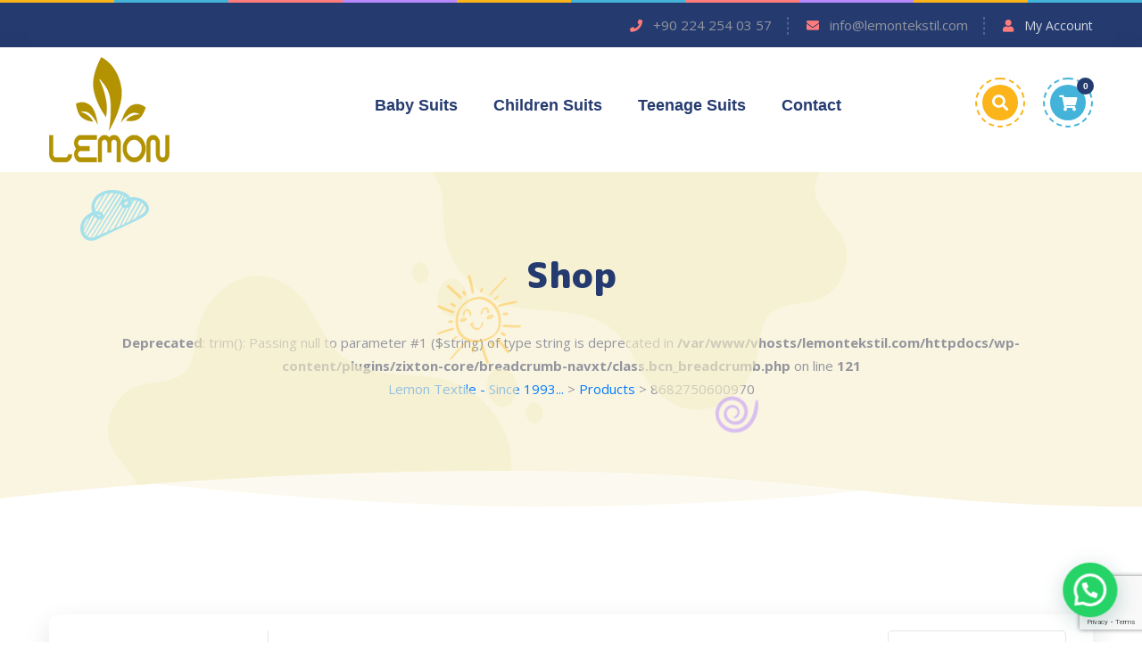

--- FILE ---
content_type: text/html; charset=UTF-8
request_url: https://www.lemontekstil.com/product-tag/8682750600970/
body_size: 14455
content:
<!doctype html>
<html lang="en-US">
<head>
<meta charset="UTF-8">
<meta http-equiv="X-UA-Compatible" content="IE=edge">
<meta name="viewport" content="width=device-width, initial-scale=1.0, maximum-scale=1.0, user-scalable=0">
<link rel="profile" href="https://gmpg.org/xfn/11">
<meta name='robots' content='index, follow, max-image-preview:large, max-snippet:-1, max-video-preview:-1' />
<script>window._wca = window._wca || [];</script>
<!-- This site is optimized with the Yoast SEO plugin v23.1 - https://yoast.com/wordpress/plugins/seo/ -->
<title>8682750600970 - Lemon Textile - Since 1993...</title>
<meta name="description" content="You can find 8682750600970 products as wholesale on Lemon Textile - Since 1993..." />
<link rel="canonical" href="https://www.lemontekstil.com/product-tag/8682750600970/" />
<meta property="og:locale" content="en_US" />
<meta property="og:type" content="article" />
<meta property="og:title" content="8682750600970 - Lemon Textile - Since 1993..." />
<meta property="og:description" content="You can find 8682750600970 products as wholesale on Lemon Textile - Since 1993..." />
<meta property="og:url" content="https://www.lemontekstil.com/product-tag/8682750600970/" />
<meta property="og:site_name" content="Lemon Textile - Since 1993..." />
<meta name="twitter:card" content="summary_large_image" />
<script type="application/ld+json" class="yoast-schema-graph">{"@context":"https://schema.org","@graph":[{"@type":"CollectionPage","@id":"https://www.lemontekstil.com/product-tag/8682750600970/","url":"https://www.lemontekstil.com/product-tag/8682750600970/","name":"8682750600970 - Lemon Textile - Since 1993...","isPartOf":{"@id":"https://www.lemontekstil.com/#website"},"primaryImageOfPage":{"@id":"https://www.lemontekstil.com/product-tag/8682750600970/#primaryimage"},"image":{"@id":"https://www.lemontekstil.com/product-tag/8682750600970/#primaryimage"},"thumbnailUrl":"https://www.lemontekstil.com/wp-content/uploads/2020/08/lemon-9411-9412-scaled.jpg","description":"You can find 8682750600970 products as wholesale on Lemon Textile - Since 1993...","breadcrumb":{"@id":"https://www.lemontekstil.com/product-tag/8682750600970/#breadcrumb"},"inLanguage":"en-US"},{"@type":"ImageObject","inLanguage":"en-US","@id":"https://www.lemontekstil.com/product-tag/8682750600970/#primaryimage","url":"https://www.lemontekstil.com/wp-content/uploads/2020/08/lemon-9411-9412-scaled.jpg","contentUrl":"https://www.lemontekstil.com/wp-content/uploads/2020/08/lemon-9411-9412-scaled.jpg","width":2030,"height":2560},{"@type":"BreadcrumbList","@id":"https://www.lemontekstil.com/product-tag/8682750600970/#breadcrumb","itemListElement":[{"@type":"ListItem","position":1,"name":"Home","item":"https://www.lemontekstil.com/"},{"@type":"ListItem","position":2,"name":"8682750600970"}]},{"@type":"WebSite","@id":"https://www.lemontekstil.com/#website","url":"https://www.lemontekstil.com/","name":"Lemon Textile - Since 1993...","description":"","publisher":{"@id":"https://www.lemontekstil.com/#organization"},"potentialAction":[{"@type":"SearchAction","target":{"@type":"EntryPoint","urlTemplate":"https://www.lemontekstil.com/?s={search_term_string}"},"query-input":"required name=search_term_string"}],"inLanguage":"en-US"},{"@type":"Organization","@id":"https://www.lemontekstil.com/#organization","name":"Lemon Textile","url":"https://www.lemontekstil.com/","logo":{"@type":"ImageObject","inLanguage":"en-US","@id":"https://www.lemontekstil.com/#/schema/logo/image/","url":"https://www.lemontekstil.com/wp-content/uploads/2021/01/cropped-cropped-lemon-logo-2.png","contentUrl":"https://www.lemontekstil.com/wp-content/uploads/2021/01/cropped-cropped-lemon-logo-2.png","width":512,"height":512,"caption":"Lemon Textile"},"image":{"@id":"https://www.lemontekstil.com/#/schema/logo/image/"}}]}</script>
<!-- / Yoast SEO plugin. -->
<link rel='dns-prefetch' href='//stats.wp.com' />
<link rel='dns-prefetch' href='//fonts.googleapis.com' />
<link rel="alternate" type="application/rss+xml" title="Lemon Textile - Since 1993... &raquo; Feed" href="https://www.lemontekstil.com/feed/" />
<link rel="alternate" type="application/rss+xml" title="Lemon Textile - Since 1993... &raquo; Comments Feed" href="https://www.lemontekstil.com/comments/feed/" />
<link rel="alternate" type="application/rss+xml" title="Lemon Textile - Since 1993... &raquo; 8682750600970 Tag Feed" href="https://www.lemontekstil.com/product-tag/8682750600970/feed/" />
<script type="text/javascript">
/* <![CDATA[ */
window._wpemojiSettings = {"baseUrl":"https:\/\/s.w.org\/images\/core\/emoji\/15.0.3\/72x72\/","ext":".png","svgUrl":"https:\/\/s.w.org\/images\/core\/emoji\/15.0.3\/svg\/","svgExt":".svg","source":{"concatemoji":"https:\/\/www.lemontekstil.com\/wp-includes\/js\/wp-emoji-release.min.js?ver=6.6.1"}};
/*! This file is auto-generated */
!function(i,n){var o,s,e;function c(e){try{var t={supportTests:e,timestamp:(new Date).valueOf()};sessionStorage.setItem(o,JSON.stringify(t))}catch(e){}}function p(e,t,n){e.clearRect(0,0,e.canvas.width,e.canvas.height),e.fillText(t,0,0);var t=new Uint32Array(e.getImageData(0,0,e.canvas.width,e.canvas.height).data),r=(e.clearRect(0,0,e.canvas.width,e.canvas.height),e.fillText(n,0,0),new Uint32Array(e.getImageData(0,0,e.canvas.width,e.canvas.height).data));return t.every(function(e,t){return e===r[t]})}function u(e,t,n){switch(t){case"flag":return n(e,"\ud83c\udff3\ufe0f\u200d\u26a7\ufe0f","\ud83c\udff3\ufe0f\u200b\u26a7\ufe0f")?!1:!n(e,"\ud83c\uddfa\ud83c\uddf3","\ud83c\uddfa\u200b\ud83c\uddf3")&&!n(e,"\ud83c\udff4\udb40\udc67\udb40\udc62\udb40\udc65\udb40\udc6e\udb40\udc67\udb40\udc7f","\ud83c\udff4\u200b\udb40\udc67\u200b\udb40\udc62\u200b\udb40\udc65\u200b\udb40\udc6e\u200b\udb40\udc67\u200b\udb40\udc7f");case"emoji":return!n(e,"\ud83d\udc26\u200d\u2b1b","\ud83d\udc26\u200b\u2b1b")}return!1}function f(e,t,n){var r="undefined"!=typeof WorkerGlobalScope&&self instanceof WorkerGlobalScope?new OffscreenCanvas(300,150):i.createElement("canvas"),a=r.getContext("2d",{willReadFrequently:!0}),o=(a.textBaseline="top",a.font="600 32px Arial",{});return e.forEach(function(e){o[e]=t(a,e,n)}),o}function t(e){var t=i.createElement("script");t.src=e,t.defer=!0,i.head.appendChild(t)}"undefined"!=typeof Promise&&(o="wpEmojiSettingsSupports",s=["flag","emoji"],n.supports={everything:!0,everythingExceptFlag:!0},e=new Promise(function(e){i.addEventListener("DOMContentLoaded",e,{once:!0})}),new Promise(function(t){var n=function(){try{var e=JSON.parse(sessionStorage.getItem(o));if("object"==typeof e&&"number"==typeof e.timestamp&&(new Date).valueOf()<e.timestamp+604800&&"object"==typeof e.supportTests)return e.supportTests}catch(e){}return null}();if(!n){if("undefined"!=typeof Worker&&"undefined"!=typeof OffscreenCanvas&&"undefined"!=typeof URL&&URL.createObjectURL&&"undefined"!=typeof Blob)try{var e="postMessage("+f.toString()+"("+[JSON.stringify(s),u.toString(),p.toString()].join(",")+"));",r=new Blob([e],{type:"text/javascript"}),a=new Worker(URL.createObjectURL(r),{name:"wpTestEmojiSupports"});return void(a.onmessage=function(e){c(n=e.data),a.terminate(),t(n)})}catch(e){}c(n=f(s,u,p))}t(n)}).then(function(e){for(var t in e)n.supports[t]=e[t],n.supports.everything=n.supports.everything&&n.supports[t],"flag"!==t&&(n.supports.everythingExceptFlag=n.supports.everythingExceptFlag&&n.supports[t]);n.supports.everythingExceptFlag=n.supports.everythingExceptFlag&&!n.supports.flag,n.DOMReady=!1,n.readyCallback=function(){n.DOMReady=!0}}).then(function(){return e}).then(function(){var e;n.supports.everything||(n.readyCallback(),(e=n.source||{}).concatemoji?t(e.concatemoji):e.wpemoji&&e.twemoji&&(t(e.twemoji),t(e.wpemoji)))}))}((window,document),window._wpemojiSettings);
/* ]]> */
</script>
<link rel='stylesheet' id='Zixton-google-fonts-css' href='https://fonts.googleapis.com/css?display=swap&#038;family=M+PLUS+Rounded+1c:300,400,400i,500,500i,600,600i,700,700i,800,800i,900,900i%7COpen+Sans:300,400,400i,500,500i,600,600i,700,700i,800,800i,900,900i&#038;subset=latin,cyrillic-ext,latin-ext,cyrillic,greek-ext,greek,vietnamese' type='text/css' media='all' />
<style id='wp-emoji-styles-inline-css' type='text/css'>
img.wp-smiley, img.emoji {
display: inline !important;
border: none !important;
box-shadow: none !important;
height: 1em !important;
width: 1em !important;
margin: 0 0.07em !important;
vertical-align: -0.1em !important;
background: none !important;
padding: 0 !important;
}
</style>
<!-- <link rel='stylesheet' id='wp-block-library-css' href='https://www.lemontekstil.com/wp-includes/css/dist/block-library/style.min.css?ver=6.6.1' type='text/css' media='all' /> -->
<!-- <link rel='stylesheet' id='mediaelement-css' href='https://www.lemontekstil.com/wp-includes/js/mediaelement/mediaelementplayer-legacy.min.css?ver=4.2.17' type='text/css' media='all' /> -->
<!-- <link rel='stylesheet' id='wp-mediaelement-css' href='https://www.lemontekstil.com/wp-includes/js/mediaelement/wp-mediaelement.min.css?ver=6.6.1' type='text/css' media='all' /> -->
<link rel="stylesheet" type="text/css" href="//www.lemontekstil.com/wp-content/cache/wpfc-minified/qhaaelu1/dup7o.css" media="all"/>
<style id='jetpack-sharing-buttons-style-inline-css' type='text/css'>
.jetpack-sharing-buttons__services-list{display:flex;flex-direction:row;flex-wrap:wrap;gap:0;list-style-type:none;margin:5px;padding:0}.jetpack-sharing-buttons__services-list.has-small-icon-size{font-size:12px}.jetpack-sharing-buttons__services-list.has-normal-icon-size{font-size:16px}.jetpack-sharing-buttons__services-list.has-large-icon-size{font-size:24px}.jetpack-sharing-buttons__services-list.has-huge-icon-size{font-size:36px}@media print{.jetpack-sharing-buttons__services-list{display:none!important}}.editor-styles-wrapper .wp-block-jetpack-sharing-buttons{gap:0;padding-inline-start:0}ul.jetpack-sharing-buttons__services-list.has-background{padding:1.25em 2.375em}
</style>
<style id='joinchat-button-style-inline-css' type='text/css'>
.wp-block-joinchat-button{border:none!important;text-align:center}.wp-block-joinchat-button figure{display:table;margin:0 auto;padding:0}.wp-block-joinchat-button figcaption{font:normal normal 400 .6em/2em var(--wp--preset--font-family--system-font,sans-serif);margin:0;padding:0}.wp-block-joinchat-button .joinchat-button__qr{background-color:#fff;border:6px solid #25d366;border-radius:30px;box-sizing:content-box;display:block;height:200px;margin:auto;overflow:hidden;padding:10px;width:200px}.wp-block-joinchat-button .joinchat-button__qr canvas,.wp-block-joinchat-button .joinchat-button__qr img{display:block;margin:auto}.wp-block-joinchat-button .joinchat-button__link{align-items:center;background-color:#25d366;border:6px solid #25d366;border-radius:30px;display:inline-flex;flex-flow:row nowrap;justify-content:center;line-height:1.25em;margin:0 auto;text-decoration:none}.wp-block-joinchat-button .joinchat-button__link:before{background:transparent var(--joinchat-ico) no-repeat center;background-size:100%;content:"";display:block;height:1.5em;margin:-.75em .75em -.75em 0;width:1.5em}.wp-block-joinchat-button figure+.joinchat-button__link{margin-top:10px}@media (orientation:landscape)and (min-height:481px),(orientation:portrait)and (min-width:481px){.wp-block-joinchat-button.joinchat-button--qr-only figure+.joinchat-button__link{display:none}}@media (max-width:480px),(orientation:landscape)and (max-height:480px){.wp-block-joinchat-button figure{display:none}}
</style>
<style id='classic-theme-styles-inline-css' type='text/css'>
/*! This file is auto-generated */
.wp-block-button__link{color:#fff;background-color:#32373c;border-radius:9999px;box-shadow:none;text-decoration:none;padding:calc(.667em + 2px) calc(1.333em + 2px);font-size:1.125em}.wp-block-file__button{background:#32373c;color:#fff;text-decoration:none}
</style>
<style id='global-styles-inline-css' type='text/css'>
:root{--wp--preset--aspect-ratio--square: 1;--wp--preset--aspect-ratio--4-3: 4/3;--wp--preset--aspect-ratio--3-4: 3/4;--wp--preset--aspect-ratio--3-2: 3/2;--wp--preset--aspect-ratio--2-3: 2/3;--wp--preset--aspect-ratio--16-9: 16/9;--wp--preset--aspect-ratio--9-16: 9/16;--wp--preset--color--black: #000000;--wp--preset--color--cyan-bluish-gray: #abb8c3;--wp--preset--color--white: #ffffff;--wp--preset--color--pale-pink: #f78da7;--wp--preset--color--vivid-red: #cf2e2e;--wp--preset--color--luminous-vivid-orange: #ff6900;--wp--preset--color--luminous-vivid-amber: #fcb900;--wp--preset--color--light-green-cyan: #7bdcb5;--wp--preset--color--vivid-green-cyan: #00d084;--wp--preset--color--pale-cyan-blue: #8ed1fc;--wp--preset--color--vivid-cyan-blue: #0693e3;--wp--preset--color--vivid-purple: #9b51e0;--wp--preset--gradient--vivid-cyan-blue-to-vivid-purple: linear-gradient(135deg,rgba(6,147,227,1) 0%,rgb(155,81,224) 100%);--wp--preset--gradient--light-green-cyan-to-vivid-green-cyan: linear-gradient(135deg,rgb(122,220,180) 0%,rgb(0,208,130) 100%);--wp--preset--gradient--luminous-vivid-amber-to-luminous-vivid-orange: linear-gradient(135deg,rgba(252,185,0,1) 0%,rgba(255,105,0,1) 100%);--wp--preset--gradient--luminous-vivid-orange-to-vivid-red: linear-gradient(135deg,rgba(255,105,0,1) 0%,rgb(207,46,46) 100%);--wp--preset--gradient--very-light-gray-to-cyan-bluish-gray: linear-gradient(135deg,rgb(238,238,238) 0%,rgb(169,184,195) 100%);--wp--preset--gradient--cool-to-warm-spectrum: linear-gradient(135deg,rgb(74,234,220) 0%,rgb(151,120,209) 20%,rgb(207,42,186) 40%,rgb(238,44,130) 60%,rgb(251,105,98) 80%,rgb(254,248,76) 100%);--wp--preset--gradient--blush-light-purple: linear-gradient(135deg,rgb(255,206,236) 0%,rgb(152,150,240) 100%);--wp--preset--gradient--blush-bordeaux: linear-gradient(135deg,rgb(254,205,165) 0%,rgb(254,45,45) 50%,rgb(107,0,62) 100%);--wp--preset--gradient--luminous-dusk: linear-gradient(135deg,rgb(255,203,112) 0%,rgb(199,81,192) 50%,rgb(65,88,208) 100%);--wp--preset--gradient--pale-ocean: linear-gradient(135deg,rgb(255,245,203) 0%,rgb(182,227,212) 50%,rgb(51,167,181) 100%);--wp--preset--gradient--electric-grass: linear-gradient(135deg,rgb(202,248,128) 0%,rgb(113,206,126) 100%);--wp--preset--gradient--midnight: linear-gradient(135deg,rgb(2,3,129) 0%,rgb(40,116,252) 100%);--wp--preset--font-size--small: 13px;--wp--preset--font-size--medium: 20px;--wp--preset--font-size--large: 36px;--wp--preset--font-size--x-large: 42px;--wp--preset--font-family--inter: "Inter", sans-serif;--wp--preset--font-family--cardo: Cardo;--wp--preset--spacing--20: 0.44rem;--wp--preset--spacing--30: 0.67rem;--wp--preset--spacing--40: 1rem;--wp--preset--spacing--50: 1.5rem;--wp--preset--spacing--60: 2.25rem;--wp--preset--spacing--70: 3.38rem;--wp--preset--spacing--80: 5.06rem;--wp--preset--shadow--natural: 6px 6px 9px rgba(0, 0, 0, 0.2);--wp--preset--shadow--deep: 12px 12px 50px rgba(0, 0, 0, 0.4);--wp--preset--shadow--sharp: 6px 6px 0px rgba(0, 0, 0, 0.2);--wp--preset--shadow--outlined: 6px 6px 0px -3px rgba(255, 255, 255, 1), 6px 6px rgba(0, 0, 0, 1);--wp--preset--shadow--crisp: 6px 6px 0px rgba(0, 0, 0, 1);}:where(.is-layout-flex){gap: 0.5em;}:where(.is-layout-grid){gap: 0.5em;}body .is-layout-flex{display: flex;}.is-layout-flex{flex-wrap: wrap;align-items: center;}.is-layout-flex > :is(*, div){margin: 0;}body .is-layout-grid{display: grid;}.is-layout-grid > :is(*, div){margin: 0;}:where(.wp-block-columns.is-layout-flex){gap: 2em;}:where(.wp-block-columns.is-layout-grid){gap: 2em;}:where(.wp-block-post-template.is-layout-flex){gap: 1.25em;}:where(.wp-block-post-template.is-layout-grid){gap: 1.25em;}.has-black-color{color: var(--wp--preset--color--black) !important;}.has-cyan-bluish-gray-color{color: var(--wp--preset--color--cyan-bluish-gray) !important;}.has-white-color{color: var(--wp--preset--color--white) !important;}.has-pale-pink-color{color: var(--wp--preset--color--pale-pink) !important;}.has-vivid-red-color{color: var(--wp--preset--color--vivid-red) !important;}.has-luminous-vivid-orange-color{color: var(--wp--preset--color--luminous-vivid-orange) !important;}.has-luminous-vivid-amber-color{color: var(--wp--preset--color--luminous-vivid-amber) !important;}.has-light-green-cyan-color{color: var(--wp--preset--color--light-green-cyan) !important;}.has-vivid-green-cyan-color{color: var(--wp--preset--color--vivid-green-cyan) !important;}.has-pale-cyan-blue-color{color: var(--wp--preset--color--pale-cyan-blue) !important;}.has-vivid-cyan-blue-color{color: var(--wp--preset--color--vivid-cyan-blue) !important;}.has-vivid-purple-color{color: var(--wp--preset--color--vivid-purple) !important;}.has-black-background-color{background-color: var(--wp--preset--color--black) !important;}.has-cyan-bluish-gray-background-color{background-color: var(--wp--preset--color--cyan-bluish-gray) !important;}.has-white-background-color{background-color: var(--wp--preset--color--white) !important;}.has-pale-pink-background-color{background-color: var(--wp--preset--color--pale-pink) !important;}.has-vivid-red-background-color{background-color: var(--wp--preset--color--vivid-red) !important;}.has-luminous-vivid-orange-background-color{background-color: var(--wp--preset--color--luminous-vivid-orange) !important;}.has-luminous-vivid-amber-background-color{background-color: var(--wp--preset--color--luminous-vivid-amber) !important;}.has-light-green-cyan-background-color{background-color: var(--wp--preset--color--light-green-cyan) !important;}.has-vivid-green-cyan-background-color{background-color: var(--wp--preset--color--vivid-green-cyan) !important;}.has-pale-cyan-blue-background-color{background-color: var(--wp--preset--color--pale-cyan-blue) !important;}.has-vivid-cyan-blue-background-color{background-color: var(--wp--preset--color--vivid-cyan-blue) !important;}.has-vivid-purple-background-color{background-color: var(--wp--preset--color--vivid-purple) !important;}.has-black-border-color{border-color: var(--wp--preset--color--black) !important;}.has-cyan-bluish-gray-border-color{border-color: var(--wp--preset--color--cyan-bluish-gray) !important;}.has-white-border-color{border-color: var(--wp--preset--color--white) !important;}.has-pale-pink-border-color{border-color: var(--wp--preset--color--pale-pink) !important;}.has-vivid-red-border-color{border-color: var(--wp--preset--color--vivid-red) !important;}.has-luminous-vivid-orange-border-color{border-color: var(--wp--preset--color--luminous-vivid-orange) !important;}.has-luminous-vivid-amber-border-color{border-color: var(--wp--preset--color--luminous-vivid-amber) !important;}.has-light-green-cyan-border-color{border-color: var(--wp--preset--color--light-green-cyan) !important;}.has-vivid-green-cyan-border-color{border-color: var(--wp--preset--color--vivid-green-cyan) !important;}.has-pale-cyan-blue-border-color{border-color: var(--wp--preset--color--pale-cyan-blue) !important;}.has-vivid-cyan-blue-border-color{border-color: var(--wp--preset--color--vivid-cyan-blue) !important;}.has-vivid-purple-border-color{border-color: var(--wp--preset--color--vivid-purple) !important;}.has-vivid-cyan-blue-to-vivid-purple-gradient-background{background: var(--wp--preset--gradient--vivid-cyan-blue-to-vivid-purple) !important;}.has-light-green-cyan-to-vivid-green-cyan-gradient-background{background: var(--wp--preset--gradient--light-green-cyan-to-vivid-green-cyan) !important;}.has-luminous-vivid-amber-to-luminous-vivid-orange-gradient-background{background: var(--wp--preset--gradient--luminous-vivid-amber-to-luminous-vivid-orange) !important;}.has-luminous-vivid-orange-to-vivid-red-gradient-background{background: var(--wp--preset--gradient--luminous-vivid-orange-to-vivid-red) !important;}.has-very-light-gray-to-cyan-bluish-gray-gradient-background{background: var(--wp--preset--gradient--very-light-gray-to-cyan-bluish-gray) !important;}.has-cool-to-warm-spectrum-gradient-background{background: var(--wp--preset--gradient--cool-to-warm-spectrum) !important;}.has-blush-light-purple-gradient-background{background: var(--wp--preset--gradient--blush-light-purple) !important;}.has-blush-bordeaux-gradient-background{background: var(--wp--preset--gradient--blush-bordeaux) !important;}.has-luminous-dusk-gradient-background{background: var(--wp--preset--gradient--luminous-dusk) !important;}.has-pale-ocean-gradient-background{background: var(--wp--preset--gradient--pale-ocean) !important;}.has-electric-grass-gradient-background{background: var(--wp--preset--gradient--electric-grass) !important;}.has-midnight-gradient-background{background: var(--wp--preset--gradient--midnight) !important;}.has-small-font-size{font-size: var(--wp--preset--font-size--small) !important;}.has-medium-font-size{font-size: var(--wp--preset--font-size--medium) !important;}.has-large-font-size{font-size: var(--wp--preset--font-size--large) !important;}.has-x-large-font-size{font-size: var(--wp--preset--font-size--x-large) !important;}
:where(.wp-block-post-template.is-layout-flex){gap: 1.25em;}:where(.wp-block-post-template.is-layout-grid){gap: 1.25em;}
:where(.wp-block-columns.is-layout-flex){gap: 2em;}:where(.wp-block-columns.is-layout-grid){gap: 2em;}
:root :where(.wp-block-pullquote){font-size: 1.5em;line-height: 1.6;}
</style>
<!-- <link rel='stylesheet' id='contact-form-7-css' href='https://www.lemontekstil.com/wp-content/plugins/contact-form-7/includes/css/styles.css?ver=5.9.7' type='text/css' media='all' /> -->
<!-- <link rel='stylesheet' id='woocommerce-layout-css' href='https://www.lemontekstil.com/wp-content/plugins/woocommerce/assets/css/woocommerce-layout.css?ver=9.1.2' type='text/css' media='all' /> -->
<link rel="stylesheet" type="text/css" href="//www.lemontekstil.com/wp-content/cache/wpfc-minified/jnmvfluv/dup7n.css" media="all"/>
<style id='woocommerce-layout-inline-css' type='text/css'>
.infinite-scroll .woocommerce-pagination {
display: none;
}
</style>
<!-- <link rel='stylesheet' id='woocommerce-smallscreen-css' href='https://www.lemontekstil.com/wp-content/plugins/woocommerce/assets/css/woocommerce-smallscreen.css?ver=9.1.2' type='text/css' media='only screen and (max-width: 768px)' /> -->
<link rel="stylesheet" type="text/css" href="//www.lemontekstil.com/wp-content/cache/wpfc-minified/q64ymmj0/dup7n.css" media="only screen and (max-width: 768px)"/>
<!-- <link rel='stylesheet' id='woocommerce-general-css' href='https://www.lemontekstil.com/wp-content/plugins/woocommerce/assets/css/woocommerce.css?ver=9.1.2' type='text/css' media='all' /> -->
<link rel="stylesheet" type="text/css" href="//www.lemontekstil.com/wp-content/cache/wpfc-minified/jmwl5pzp/dup7n.css" media="all"/>
<style id='woocommerce-inline-inline-css' type='text/css'>
.woocommerce form .form-row .required { visibility: visible; }
</style>
<link rel='preload' as='font' type='font/woff2' crossorigin='anonymous' id='tinvwl-webfont-font-css' href='https://www.lemontekstil.com/wp-content/plugins/ti-woocommerce-wishlist/assets/fonts/tinvwl-webfont.woff2?ver=xu2uyi'  media='all' />
<!-- <link rel='stylesheet' id='tinvwl-webfont-css' href='https://www.lemontekstil.com/wp-content/plugins/ti-woocommerce-wishlist/assets/css/webfont.min.css?ver=2.8.2' type='text/css' media='all' /> -->
<!-- <link rel='stylesheet' id='tinvwl-css' href='https://www.lemontekstil.com/wp-content/plugins/ti-woocommerce-wishlist/assets/css/public.min.css?ver=2.8.2' type='text/css' media='all' /> -->
<!-- <link rel='stylesheet' id='joinchat-css' href='https://www.lemontekstil.com/wp-content/plugins/creame-whatsapp-me/public/css/joinchat-btn.min.css?ver=5.1.7' type='text/css' media='all' /> -->
<link rel="stylesheet" type="text/css" href="//www.lemontekstil.com/wp-content/cache/wpfc-minified/1d0uk0oz/dup7n.css" media="all"/>
<style id='joinchat-inline-css' type='text/css'>
.joinchat{--red:37;--green:211;--blue:102;--bw:100}
</style>
<!-- <link rel='stylesheet' id='font-awesome-all-css' href='https://www.lemontekstil.com/wp-content/themes/zixton/assets/css/font-awesome-all.css?ver=1' type='text/css' media='all' /> -->
<!-- <link rel='stylesheet' id='flaticon-css' href='https://www.lemontekstil.com/wp-content/themes/zixton/assets/css/flaticon.css?ver=1' type='text/css' media='all' /> -->
<!-- <link rel='stylesheet' id='owl-css' href='https://www.lemontekstil.com/wp-content/themes/zixton/assets/css/owl.css?ver=1' type='text/css' media='all' /> -->
<!-- <link rel='stylesheet' id='bootstrap-css' href='https://www.lemontekstil.com/wp-content/themes/zixton/assets/css/bootstrap.css?ver=1' type='text/css' media='all' /> -->
<!-- <link rel='stylesheet' id='jquery-fancybox-css' href='https://www.lemontekstil.com/wp-content/themes/zixton/assets/css/jquery.fancybox.min.css?ver=1' type='text/css' media='all' /> -->
<!-- <link rel='stylesheet' id='animate-css' href='https://www.lemontekstil.com/wp-content/themes/zixton/assets/css/animate.css?ver=1' type='text/css' media='all' /> -->
<!-- <link rel='stylesheet' id='nice-select-css' href='https://www.lemontekstil.com/wp-content/themes/zixton/assets/css/nice-select.css?ver=1' type='text/css' media='all' /> -->
<!-- <link rel='stylesheet' id='jquery-ui-css' href='https://www.lemontekstil.com/wp-content/themes/zixton/assets/css/jquery-ui.css?ver=1' type='text/css' media='all' /> -->
<!-- <link rel='stylesheet' id='touchspin-css' href='https://www.lemontekstil.com/wp-content/themes/zixton/assets/css/touchspin.css?ver=1' type='text/css' media='all' /> -->
<!-- <link rel='stylesheet' id='zixton-theme-color-css' href='https://www.lemontekstil.com/wp-content/themes/zixton/assets/css/color.css?ver=1' type='text/css' media='all' /> -->
<!-- <link rel='stylesheet' id='zixton-style-2-css' href='https://www.lemontekstil.com/wp-content/themes/zixton/assets/css/style-2.css?ver=1721827055' type='text/css' media='all' /> -->
<!-- <link rel='stylesheet' id='zixton-style-css' href='https://www.lemontekstil.com/wp-content/themes/zixton/style.css?ver=1721827055' type='text/css' media='all' /> -->
<!-- <link rel='stylesheet' id='zixton-news-section-css' href='https://www.lemontekstil.com/wp-content/themes/zixton/assets/css/module-css/news-section.css?ver=1721827055' type='text/css' media='all' /> -->
<!-- <link rel='stylesheet' id='zixton-shop-page-css' href='https://www.lemontekstil.com/wp-content/themes/zixton/assets/css/module-css/shop-page.css?ver=1721827055' type='text/css' media='all' /> -->
<!-- <link rel='stylesheet' id='zixton-product-css' href='https://www.lemontekstil.com/wp-content/themes/zixton/assets/css/module-css/product.css?ver=1721827055' type='text/css' media='all' /> -->
<!-- <link rel='stylesheet' id='zixton-category-css' href='https://www.lemontekstil.com/wp-content/themes/zixton/assets/css/module-css/category-section.css?ver=1721827055' type='text/css' media='all' /> -->
<!-- <link rel='stylesheet' id='zixton-responsive-css' href='https://www.lemontekstil.com/wp-content/themes/zixton/assets/css/responsive.css?ver=1721827055' type='text/css' media='all' /> -->
<!-- <link rel='stylesheet' id='zixton-theme-css' href='https://www.lemontekstil.com/wp-content/themes/zixton/assets/css/style-theme.css?ver=1721827055' type='text/css' media='all' /> -->
<link rel="stylesheet" type="text/css" href="//www.lemontekstil.com/wp-content/cache/wpfc-minified/mov2a9h2/dup7o.css" media="all"/>
<style id='zixton-theme-inline-css' type='text/css'>
:root {
--main-color: #ff7c7c;
--main-color-two: #fbb419;
--main-color-three: #43b3d9;
--text-color-one: #253b70;
}
</style>
<script src='//www.lemontekstil.com/wp-content/cache/wpfc-minified/l8jvjxxm/dup7n.js' type="text/javascript"></script>
<!-- <script type="text/javascript" src="https://www.lemontekstil.com/wp-includes/js/jquery/jquery.min.js?ver=3.7.1" id="jquery-core-js"></script> -->
<!-- <script type="text/javascript" src="https://www.lemontekstil.com/wp-includes/js/jquery/jquery-migrate.min.js?ver=3.4.1" id="jquery-migrate-js"></script> -->
<!-- <script type="text/javascript" src="https://www.lemontekstil.com/wp-content/plugins/woocommerce/assets/js/jquery-blockui/jquery.blockUI.min.js?ver=2.7.0-wc.9.1.2" id="jquery-blockui-js" data-wp-strategy="defer"></script> -->
<script type="text/javascript" id="wc-add-to-cart-js-extra">
/* <![CDATA[ */
var wc_add_to_cart_params = {"ajax_url":"\/wp-admin\/admin-ajax.php","wc_ajax_url":"\/?wc-ajax=%%endpoint%%","i18n_view_cart":"View cart","cart_url":"https:\/\/www.lemontekstil.com\/cart\/","is_cart":"","cart_redirect_after_add":"no"};
/* ]]> */
</script>
<script src='//www.lemontekstil.com/wp-content/cache/wpfc-minified/koleocfq/dup7n.js' type="text/javascript"></script>
<!-- <script type="text/javascript" src="https://www.lemontekstil.com/wp-content/plugins/woocommerce/assets/js/frontend/add-to-cart.min.js?ver=9.1.2" id="wc-add-to-cart-js" defer="defer" data-wp-strategy="defer"></script> -->
<!-- <script type="text/javascript" src="https://www.lemontekstil.com/wp-content/plugins/woocommerce/assets/js/js-cookie/js.cookie.min.js?ver=2.1.4-wc.9.1.2" id="js-cookie-js" data-wp-strategy="defer"></script> -->
<script type="text/javascript" id="woocommerce-js-extra">
/* <![CDATA[ */
var woocommerce_params = {"ajax_url":"\/wp-admin\/admin-ajax.php","wc_ajax_url":"\/?wc-ajax=%%endpoint%%"};
/* ]]> */
</script>
<script src='//www.lemontekstil.com/wp-content/cache/wpfc-minified/lmo6bn5f/dup7n.js' type="text/javascript"></script>
<!-- <script type="text/javascript" src="https://www.lemontekstil.com/wp-content/plugins/woocommerce/assets/js/frontend/woocommerce.min.js?ver=9.1.2" id="woocommerce-js" defer="defer" data-wp-strategy="defer"></script> -->
<script type="text/javascript" src="https://stats.wp.com/s-202430.js" id="woocommerce-analytics-js" defer="defer" data-wp-strategy="defer"></script>
<link rel="https://api.w.org/" href="https://www.lemontekstil.com/wp-json/" /><link rel="alternate" title="JSON" type="application/json" href="https://www.lemontekstil.com/wp-json/wp/v2/product_tag/192" /><link rel="EditURI" type="application/rsd+xml" title="RSD" href="https://www.lemontekstil.com/xmlrpc.php?rsd" />
<meta name="generator" content="WordPress 6.6.1" />
<meta name="generator" content="WooCommerce 9.1.2" />
<meta name="generator" content="Redux 4.4.18" />
<!-- GA Google Analytics @ https://m0n.co/ga -->
<script>
(function(i,s,o,g,r,a,m){i['GoogleAnalyticsObject']=r;i[r]=i[r]||function(){
(i[r].q=i[r].q||[]).push(arguments)},i[r].l=1*new Date();a=s.createElement(o),
m=s.getElementsByTagName(o)[0];a.async=1;a.src=g;m.parentNode.insertBefore(a,m)
})(window,document,'script','https://www.google-analytics.com/analytics.js','ga');
ga('create', 'UA-33099786-14', 'auto');
ga('send', 'pageview');
</script>
<style>img#wpstats{display:none}</style>
<noscript><style>.woocommerce-product-gallery{ opacity: 1 !important; }</style></noscript>
<meta name="generator" content="Elementor 3.23.2; features: additional_custom_breakpoints, e_lazyload; settings: css_print_method-external, google_font-enabled, font_display-auto">
<meta name="onesignal" content="wordpress-plugin"/>
<script>
window.OneSignal = window.OneSignal || [];
OneSignal.push( function() {
OneSignal.SERVICE_WORKER_UPDATER_PATH = "OneSignalSDKUpdaterWorker.js.php";
OneSignal.SERVICE_WORKER_PATH = "OneSignalSDKWorker.js.php";
OneSignal.SERVICE_WORKER_PARAM = { scope: "/" };
OneSignal.setDefaultNotificationUrl("https://www.lemontekstil.com");
var oneSignal_options = {};
window._oneSignalInitOptions = oneSignal_options;
oneSignal_options['wordpress'] = true;
oneSignal_options['appId'] = '748149bc-8417-4a4b-bf1f-d1c64d82124b';
oneSignal_options['allowLocalhostAsSecureOrigin'] = true;
oneSignal_options['welcomeNotification'] = { };
oneSignal_options['welcomeNotification']['title'] = "";
oneSignal_options['welcomeNotification']['message'] = "";
oneSignal_options['path'] = "https://www.lemontekstil.com/wp-content/plugins/onesignal-free-web-push-notifications/sdk_files/";
oneSignal_options['persistNotification'] = true;
oneSignal_options['promptOptions'] = { };
oneSignal_options['promptOptions']['actionMessage'] = "We'd like to send you push notifications when we have new collection.";
oneSignal_options['notifyButton'] = { };
oneSignal_options['notifyButton']['enable'] = true;
oneSignal_options['notifyButton']['position'] = 'bottom-left';
oneSignal_options['notifyButton']['theme'] = 'default';
oneSignal_options['notifyButton']['size'] = 'medium';
oneSignal_options['notifyButton']['showCredit'] = true;
oneSignal_options['notifyButton']['text'] = {};
OneSignal.init(window._oneSignalInitOptions);
OneSignal.showSlidedownPrompt();      });
function documentInitOneSignal() {
var oneSignal_elements = document.getElementsByClassName("OneSignal-prompt");
var oneSignalLinkClickHandler = function(event) { OneSignal.push(['registerForPushNotifications']); event.preventDefault(); };        for(var i = 0; i < oneSignal_elements.length; i++)
oneSignal_elements[i].addEventListener('click', oneSignalLinkClickHandler, false);
}
if (document.readyState === 'complete') {
documentInitOneSignal();
}
else {
window.addEventListener("load", function(event){
documentInitOneSignal();
});
}
</script>
<style>
.e-con.e-parent:nth-of-type(n+4):not(.e-lazyloaded):not(.e-no-lazyload),
.e-con.e-parent:nth-of-type(n+4):not(.e-lazyloaded):not(.e-no-lazyload) * {
background-image: none !important;
}
@media screen and (max-height: 1024px) {
.e-con.e-parent:nth-of-type(n+3):not(.e-lazyloaded):not(.e-no-lazyload),
.e-con.e-parent:nth-of-type(n+3):not(.e-lazyloaded):not(.e-no-lazyload) * {
background-image: none !important;
}
}
@media screen and (max-height: 640px) {
.e-con.e-parent:nth-of-type(n+2):not(.e-lazyloaded):not(.e-no-lazyload),
.e-con.e-parent:nth-of-type(n+2):not(.e-lazyloaded):not(.e-no-lazyload) * {
background-image: none !important;
}
}
</style>
<style id='wp-fonts-local' type='text/css'>
@font-face{font-family:Inter;font-style:normal;font-weight:300 900;font-display:fallback;src:url('https://www.lemontekstil.com/wp-content/plugins/woocommerce/assets/fonts/Inter-VariableFont_slnt,wght.woff2') format('woff2');font-stretch:normal;}
@font-face{font-family:Cardo;font-style:normal;font-weight:400;font-display:fallback;src:url('https://www.lemontekstil.com/wp-content/plugins/woocommerce/assets/fonts/cardo_normal_400.woff2') format('woff2');}
</style>
<link rel="icon" href="https://www.lemontekstil.com/wp-content/uploads/2021/01/cropped-cropped-lemon-logo-2-32x32.png" sizes="32x32" />
<link rel="icon" href="https://www.lemontekstil.com/wp-content/uploads/2021/01/cropped-cropped-lemon-logo-2-192x192.png" sizes="192x192" />
<link rel="apple-touch-icon" href="https://www.lemontekstil.com/wp-content/uploads/2021/01/cropped-cropped-lemon-logo-2-180x180.png" />
<meta name="msapplication-TileImage" content="https://www.lemontekstil.com/wp-content/uploads/2021/01/cropped-cropped-lemon-logo-2-270x270.png" />
</head>
<body data-rsssl=1 class="archive tax-product_tag term-192 wp-custom-logo theme-zixton woocommerce woocommerce-page woocommerce-no-js tinvwl-theme-style hfeed  elementor-default elementor-kit-1">
<div class="boxed_wrapper ltr">
<div class="top-line">
<ul class="line-list clearfix">
<li class="line line-1"></li>
<li class="line line-2"></li>
<li class="line line-3"></li>
<li class="line line-4"></li>
<li class="line line-5"></li>
<li class="line line-6"></li>
<li class="line line-7"></li>
<li class="line line-8"></li>
<li class="line line-9"></li>
<li class="line line-10"></li>
</ul>
</div>
<header class="main-header  ">
<div class="header-top">
<div class="auto-container clearfix">
<div class="top-info pull-right">
<ul class="info-list clearfix">
<li>
<i class="fas fa-phone"></i>
+90 224 254 03 57                            </li>
<li>
<i class="fas fa-envelope"></i>
<a href="/cdn-cgi/l/email-protection" class="__cf_email__" data-cfemail="274e494148674b424a484953424c54534e4b0944484a">[email&#160;protected]</a>                            </li>
<li>
<i class="fas fa-user"></i>
<a href='https://www.lemontekstil.com/my-account'>My Account</a>                            </li>
</ul>
</div>
</div>
</div>
<div class="header-upper">
<div class="auto-container">
<div class="outer-box clearfix">
<div class="logo-box pull-left">
<figure class="logo">
<a href="https://www.lemontekstil.com/" class="custom-logo-link" rel="home"><img width="135" height="118" src="https://www.lemontekstil.com/wp-content/uploads/2022/06/cropped-lemon-logo-website-1.png" class="custom-logo" alt="Lemon Textile &#8211; Since 1993&#8230;" decoding="async" /></a>					</figure>
</div>
<div class="menu-area pull-right">
<!--Mobile Navigation Toggler-->
<div class="mobile-nav-toggler">
<i class="icon-bar"></i>
<i class="icon-bar"></i>
<i class="icon-bar"></i>
</div>
<nav class="main-menu navbar-expand-md navbar-light">
<div class="collapse navbar-collapse show clearfix" id="navbarSupportedContent">
<ul id="menu-primary-menu" class="navigation clearfix"><li id="menu-item-1869" class="menu-item menu-item-type-custom menu-item-object-custom menu-item-1869"><a href="/product-category/baby-suits/">Baby Suits</a></li>
<li id="menu-item-1939" class="menu-item menu-item-type-custom menu-item-object-custom menu-item-1939"><a href="/product-category/children-suits/">Children Suits</a></li>
<li id="menu-item-1870" class="menu-item menu-item-type-custom menu-item-object-custom menu-item-1870"><a href="/product-category/waiter-suits/">Teenage Suits</a></li>
<li id="menu-item-1882" class="menu-item menu-item-type-post_type menu-item-object-page menu-item-1882"><a href="https://www.lemontekstil.com/contact/">Contact</a></li>
</ul>								</div>
</nav>
<div class="menu-right-content pull-left clearfix">
<div class="search-box-outer">
<div class="dropdown">
<button class="search-box-btn" type="button" id="dropdownMenu3" data-toggle="dropdown" aria-haspopup="true" aria-expanded="false"><span class="fas fa-search"></span></button>
<ul class="dropdown-menu pull-right search-panel" aria-labelledby="dropdownMenu3">
<li class="panel-outer">
<div class="form-container">
<form role="search" method="get" action="https://www.lemontekstil.com/">
<div class="form-group">
<input type="search" id="search-form-66a0feef742f2" class="search-field"
placeholder="Search" value="" name="s" required="required"/>
<button  class="search-btn" type="submit"><span class="fas fa-search"></span></button>
</div>
</form>
</div>
</li>
</ul>
</div>
</div>
<div class="cart-box">
<a href="https://www.lemontekstil.com/cart/" class="shop-cart">
<i class="fas fa-shopping-cart"></i>
<span class="header-cart-count">0</span>
</a>
<div class="cart-content">
<div class="widget_shopping_cart_content">
<p class="woocommerce-mini-cart__empty-message">No products in the cart.</p>
</div>
</div>
</div>
</div>
</div>
</div>
</div>
</div>					</header>
<div class="mobile-menu">
<div class="menu-backdrop"></div>
<div class="close-btn"><i class="fas fa-times"></i></div>
<nav class="menu-box">
<div class="nav-logo">
<a href="https://www.lemontekstil.com/" ><img src="https://www.lemontekstil.com/wp-content/uploads/2021/01/logo-lemon.png"  alt="Logo"></a>
</div>
<div class="menu-outer"><!--Here Menu Will Come Automatically Via Javascript / Same Menu as in Header--></div>
<div class="contact-info">
<h4>Contact Info</h4>
<ul>
<li>Yunusemre Mah. Kırkpınar Cad. No:41/1 Yıldırım/BURSA/TURKEY</li>
<li><a href="tel:+902242540357">+902242540357/a></li>
<li><a href="/cdn-cgi/l/email-protection#4a23242c250a262f2725243e2f21393e232664292527">mailto:<span class="__cf_email__" data-cfemail="751c1b131a351910181a1b01101e06011c195b161a18">[email&#160;protected]</span>"</a></li>
</ul>						</div>
<div class="social-links">
<ul class="clearfix">
<li><a href="#_"><i class="fab fa-facebook-f"></i></a></li>
<li><a href="#_"><i class="fab fa-twitter"></i></a></li>
<li><a href="#_"><i class="fab fa-google-plus-g"></i></a></li>
<li><a href="#_"><i class="fab fa-pinterest-p"></i></a></li>
<li><a href="#_"><i class="fab fa-vimeo-v"></i></a></li>							</ul>
</div>
</nav>
</div>
<section class="page-title style-two bg-color-1 centred custom-woocommerce-breadcrumb  breadcrumb-class-with-header-one">
<div class="pattern-layer">
<div class="pattern-1 bg_image" data-image-src="https://www.lemontekstil.com/wp-content/themes/zixton/assets/images/shape/shape-1.png"></div>
<div class="pattern-2 bg_image" data-image-src="https://www.lemontekstil.com/wp-content/themes/zixton/assets/images/shape/shape-30.png"></div>
<div class="pattern-3 bg_image" data-image-src="https://www.lemontekstil.com/wp-content/themes/zixton/assets/images/shape/shape-29.png"></div>
</div>
<div class="anim-icon">
<div class="icon icon-1 bg_image float-bob-y" data-image-src="https://www.lemontekstil.com/wp-content/themes/zixton/assets/images/icons/anim-icon-1.png"></div>
<div class="icon icon-2 bg_image" data-image-src="https://www.lemontekstil.com/wp-content/themes/zixton/assets/images/icons/anim-icon-3.png"></div>
<div class="icon icon-3 bg_image rotate-me" data-image-src="https://www.lemontekstil.com/wp-content/themes/zixton/assets/images/icons/anim-icon-4.png"></div>
<div class="icon icon-4 bg_image elementor-control-custom_css_profloat-bob-x" data-image-src="https://www.lemontekstil.com/wp-content/themes/zixton/assets/images/icons/anim-icon-5.png);"></div>
</div>
<div class="auto-container">
<div class="content-box">
<div class="title-box">
<h1>Shop</h1>
</div>
<ul class="bread-crumb clearfix">
<br />
<b>Deprecated</b>:  trim(): Passing null to parameter #1 ($string) of type string is deprecated in <b>/var/www/vhosts/lemontekstil.com/httpdocs/wp-content/plugins/zixton-core/breadcrumb-navxt/class.bcn_breadcrumb.php</b> on line <b>121</b><br />
<!-- Breadcrumb NavXT 6.2.0 -->
<span property="itemListElement" typeof="ListItem"><a property="item" typeof="WebPage" title="Go to Lemon Textile - Since 1993...." href="https://www.lemontekstil.com" class="home"><span property="name">Lemon Textile - Since 1993...</span></a><meta property="position" content="1"></span> &gt; <span property="itemListElement" typeof="ListItem"><a property="item" typeof="WebPage" title="Go to Products." href="https://www.lemontekstil.com/shop/" class="post post-product-archive"><span property="name">Products</span></a><meta property="position" content="2"></span> &gt; <span property="itemListElement" typeof="ListItem"><span property="name">8682750600970</span><meta property="position" content="3"></span>								</ul>
</div>
</div>
</section>
<div id="primary" class="content-area"><main id="main" class="site-main" role="main"><header class="woocommerce-products-header">
</header>
<div class="woocommerce-notices-wrapper"></div>	<section class="shop-page-section shop-page-section modify-shop-section">
<div class="auto-container">
<div class="item-shorting clearfix">
<div class="left-column pull-left clearfix">
<div class="text">
<p class="woocommerce-result-count">
Showing the single result</p>
</div>
</div>
<div class="right-column pull-right clearfix">
<div class="short-box mr-0  clearfix">
<p>Sort by</p>
<form class="woocommerce-ordering" method="get">
<select name="orderby" class="orderby" aria-label="Shop order">
<option value="menu_order"  selected='selected'>Default sorting</option>
<option value="popularity" >Sort by popularity</option>
<option value="rating" >Sort by average rating</option>
<option value="date" >Sort by latest</option>
<option value="price" >Sort by price: low to high</option>
<option value="price-desc" >Sort by price: high to low</option>
</select>
<input type="hidden" name="paged" value="1" />
</form>
</div>
</div>
</div>
<div class="row clearfix">
<div class="col-lg-9  col-md-12 col-sm-12 content-side">
<div class="our-shop">
<ul class="products columns-3">
<li class="product type-product post-55 status-publish first outofstock product_cat-baby-suits product_cat-children-suits product_tag-190 product_tag-192 product_tag-191 product_tag-193 product_tag-194 product_tag-195 product_tag-oxford-style-cinnamon-baby-suit product_tag-oxford-style-cinnamon-boy-childrensuit product_tag-oxford-style-cinnamon-kids-suit product_tag-oxford-style-ecru-baby-suit product_tag-oxford-style-ecru-boy-children-suit product_tag-oxford-style-ecru-kids-suit product_tag-oxford-style-for-baby product_tag-oxford-style-for-children product_tag-oxford-style-kids-and-baby-suit product_tag-oxford-style-navy-blue-baby-suit product_tag-oxford-style-navy-blue-boy-children-suit product_tag-oxford-style-navy-blue-kids-suit has-post-thumbnail taxable shipping-taxable product-type-variable">
<div class="shop-block-one" >
<div class="inner-box">
<div class="image-holder">
<figure class="image-box">
<img fetchpriority="high" width="300" height="300" src="https://www.lemontekstil.com/wp-content/uploads/2020/08/lemon-9411-9412-300x300.jpg" class="attachment-woocommerce_thumbnail size-woocommerce_thumbnail" alt="" decoding="async" />				</figure>
<ul class="info-box clearfix">
<li class="wish-list-custom-rifat">
<div class="tinv-wraper woocommerce tinv-wishlist tinvwl-shortcode-add-to-cart tinvwl-loop-button-wrapper tinvwl-woocommerce_shop_loop_item_title"
data-tinvwl_product_id="55">
<div class="tinv-wishlist-clear"></div><a role="button" tabindex="0" name="add-to-wishlist" aria-label="Add to Wishlist" class="tinvwl_add_to_wishlist_button tinvwl-icon-heart  tinvwl-position-after tinvwl-loop" data-tinv-wl-list="[]" data-tinv-wl-product="55" data-tinv-wl-productvariation="0" data-tinv-wl-productvariations="[1283,1282,1281,1286,1285,1284,0]" data-tinv-wl-producttype="variable" data-tinv-wl-action="add"><span class="tinvwl_add_to_wishlist-text">Add to Wishlist</span></a><div class="tinv-wishlist-clear"></div>		<div
class="tinvwl-tooltip">Add to Wishlist</div>
</div>
</li>
<li><a href="https://www.lemontekstil.com/product/oxford-style-childrens-and-baby-suit/" data-quantity="1" class="product_type_variable" data-product_id="55"><i class='flaticon-shopping-bag'></i></a><span id="woocommerce_loop_add_to_cart_link_describedby_55" class="screen-reader-text">
</span>
</li>
<li><a href="https://www.lemontekstil.com/wp-content/uploads/2020/08/lemon-9411-9412-scaled.jpg" class="lightbox-image" data-fancybox="gallery"><i class="flaticon-search"></i></a></li>
</ul>
</div>
<div class="content-box">
<div class="box">
<h4><a href="https://www.lemontekstil.com/product/oxford-style-childrens-and-baby-suit/">Oxford Style Children&#8217;s and Baby Suit</a></h4>
<div class="rating clearfix">
<div class="star-rating" role="img" aria-label="Rated 5.00 out of 5"><span style="width:100%">Rated <strong class="rating">5.00</strong> out of 5</span></div>						</div>
<span class="price"></span>
</div>
</div>
</div>
</div>
<div class="tinv-wraper woocommerce tinv-wishlist tinvwl-after-add-to-cart tinvwl-loop-button-wrapper tinvwl-woocommerce_after_shop_loop_item"
data-tinvwl_product_id="55">
<div class="tinv-wishlist-clear"></div><a role="button" tabindex="0" name="add-to-wishlist" aria-label="Add to Wishlist" class="tinvwl_add_to_wishlist_button tinvwl-icon-heart  tinvwl-position-after tinvwl-loop" data-tinv-wl-list="[]" data-tinv-wl-product="55" data-tinv-wl-productvariation="0" data-tinv-wl-productvariations="[1283,1282,1281,1286,1285,1284,0]" data-tinv-wl-producttype="variable" data-tinv-wl-action="add"><span class="tinvwl_add_to_wishlist-text">Add to Wishlist</span></a><div class="tinv-wishlist-clear"></div>		<div
class="tinvwl-tooltip">Add to Wishlist</div>
</div>
</li>
</ul>
<div class="pagination-wrapper pagination-wrapper-left">
</div>
</div>
</div>
<div class="col-lg-3 col-md-12 col-sm-12 sidebar-side">
<div class="sideber shop-sideber">
<div id="search-2" class="base-sidebar sideber-widget widget_search"><div class="widget-content  sidebar-search sideber-search ">
<form class="search-form" role="search" method="get" action="https://www.lemontekstil.com/">
<div class="form-group">
<input type="search" id="search-form-66a0feef78287" class="search-field"
placeholder="Search..." value="" name="s" required="required"/>
<button type="submit"><i class="fas fa-search"></i></button>
</div>
</form>
</div></div><div id="woocommerce_product_categories-1" class="base-sidebar sideber-widget woocommerce widget_product_categories"><div class="widget-title"><h3>Product categories</h3><div class="dotted-box"><span class="dotted"></span><span class="dotted"></span><span class="dotted"></span></div></div><ul class="product-categories"><li class="cat-item cat-item-230"><a href="https://www.lemontekstil.com/product-category/2021-fall-winter/">2021 | Fall-Winter</a></li>
<li class="cat-item cat-item-235"><a href="https://www.lemontekstil.com/product-category/3-7-age/">3-7 Age</a></li>
<li class="cat-item cat-item-236"><a href="https://www.lemontekstil.com/product-category/8-12-age/">8-12 Age</a></li>
<li class="cat-item cat-item-234"><a href="https://www.lemontekstil.com/product-category/9-24-months/">9-24 Months</a></li>
<li class="cat-item cat-item-232"><a href="https://www.lemontekstil.com/product-category/autmn-winter/">Autmn Winter</a></li>
<li class="cat-item cat-item-49"><a href="https://www.lemontekstil.com/product-category/baby-suits/">Baby Suits</a></li>
<li class="cat-item cat-item-50"><a href="https://www.lemontekstil.com/product-category/children-suits/">Children Suits</a></li>
<li class="cat-item cat-item-233"><a href="https://www.lemontekstil.com/product-category/spring-summer/">Spring Summer</a></li>
<li class="cat-item cat-item-15"><a href="https://www.lemontekstil.com/product-category/uncategorized/">Uncategorized</a></li>
<li class="cat-item cat-item-51"><a href="https://www.lemontekstil.com/product-category/waiter-suits/">Waiter Suits</a></li>
</ul></div><div id="woocommerce_layered_nav-1" class="base-sidebar sideber-widget woocommerce widget_layered_nav woocommerce-widget-layered-nav"><div class="widget-title"><h3>Age</h3><div class="dotted-box"><span class="dotted"></span><span class="dotted"></span><span class="dotted"></span></div></div><ul class="pa_age woocommerce-widget-layered-nav-list tt-layer-nav__size tt-categories tt-categories__toggle color-list list-item clearfix"><li class="woocommerce-widget-layered-nav-list__item wc-layered-nav-term "><a rel="nofollow" href="https://www.lemontekstil.com/product-tag/8682750600970/?filter_age=01-04-years" class="">01 - 04 Years</a> <span class="count">(1)</span></li><li class="woocommerce-widget-layered-nav-list__item wc-layered-nav-term "><a rel="nofollow" href="https://www.lemontekstil.com/product-tag/8682750600970/?filter_age=05-08-years" class="">05 - 08 Years</a> <span class="count">(1)</span></li></ul></div>							</div>
</div>
</div>
</div>
</section>
</main></div>									</div>
<div class="joinchat joinchat--right joinchat--btn" data-settings='{"telephone":"905333885188","mobile_only":false,"button_delay":3,"whatsapp_web":true,"qr":false,"message_views":2,"message_delay":10,"message_badge":false,"message_send":"Hi; I wanna have some information your 8682750600970 product on https://www.lemontekstil.com/product-tag/8682750600970","message_hash":""}'>
<div class="joinchat__button">
<div class="joinchat__button__open"></div>
<div class="joinchat__tooltip"><div>We&#039;re here always :)</div></div>
</div>
</div>
<script data-cfasync="false" src="/cdn-cgi/scripts/5c5dd728/cloudflare-static/email-decode.min.js"></script><script type='text/javascript'>
const lazyloadRunObserver = () => {
const lazyloadBackgrounds = document.querySelectorAll( `.e-con.e-parent:not(.e-lazyloaded)` );
const lazyloadBackgroundObserver = new IntersectionObserver( ( entries ) => {
entries.forEach( ( entry ) => {
if ( entry.isIntersecting ) {
let lazyloadBackground = entry.target;
if( lazyloadBackground ) {
lazyloadBackground.classList.add( 'e-lazyloaded' );
}
lazyloadBackgroundObserver.unobserve( entry.target );
}
});
}, { rootMargin: '200px 0px 200px 0px' } );
lazyloadBackgrounds.forEach( ( lazyloadBackground ) => {
lazyloadBackgroundObserver.observe( lazyloadBackground );
} );
};
const events = [
'DOMContentLoaded',
'elementor/lazyload/observe',
];
events.forEach( ( event ) => {
document.addEventListener( event, lazyloadRunObserver );
} );
</script>
<script type='text/javascript'>
(function () {
var c = document.body.className;
c = c.replace(/woocommerce-no-js/, 'woocommerce-js');
document.body.className = c;
})();
</script>
<!-- <link rel='stylesheet' id='wc-blocks-style-css' href='https://www.lemontekstil.com/wp-content/plugins/woocommerce/assets/client/blocks/wc-blocks.css?ver=wc-9.1.2' type='text/css' media='all' /> -->
<!-- <link rel='stylesheet' id='elementor-custom-style-css' href='https://www.lemontekstil.com/wp-content/plugins/zixton-core//assets/elementor/css/style.css?ver=6.6.1' type='text/css' media='all' /> -->
<!-- <link rel='stylesheet' id='redux-custom-fonts-css' href='//www.lemontekstil.com/wp-content/uploads/redux/custom-fonts/fonts.css?ver=1721827055' type='text/css' media='all' /> -->
<link rel="stylesheet" type="text/css" href="//www.lemontekstil.com/wp-content/cache/wpfc-minified/6zrgzrwj/dup7m.css" media="all"/>
<script type="text/javascript" src="https://www.lemontekstil.com/wp-includes/js/dist/hooks.min.js?ver=2810c76e705dd1a53b18" id="wp-hooks-js"></script>
<script type="text/javascript" src="https://www.lemontekstil.com/wp-includes/js/dist/i18n.min.js?ver=5e580eb46a90c2b997e6" id="wp-i18n-js"></script>
<script type="text/javascript" id="wp-i18n-js-after">
/* <![CDATA[ */
wp.i18n.setLocaleData( { 'text direction\u0004ltr': [ 'ltr' ] } );
/* ]]> */
</script>
<script type="text/javascript" src="https://www.lemontekstil.com/wp-content/plugins/contact-form-7/includes/swv/js/index.js?ver=5.9.7" id="swv-js"></script>
<script type="text/javascript" id="contact-form-7-js-extra">
/* <![CDATA[ */
var wpcf7 = {"api":{"root":"https:\/\/www.lemontekstil.com\/wp-json\/","namespace":"contact-form-7\/v1"}};
/* ]]> */
</script>
<script type="text/javascript" src="https://www.lemontekstil.com/wp-content/plugins/contact-form-7/includes/js/index.js?ver=5.9.7" id="contact-form-7-js"></script>
<script type="text/javascript" src="https://www.lemontekstil.com/wp-content/plugins/woocommerce/assets/js/sourcebuster/sourcebuster.min.js?ver=9.1.2" id="sourcebuster-js-js"></script>
<script type="text/javascript" id="wc-order-attribution-js-extra">
/* <![CDATA[ */
var wc_order_attribution = {"params":{"lifetime":1.0e-5,"session":30,"base64":false,"ajaxurl":"https:\/\/www.lemontekstil.com\/wp-admin\/admin-ajax.php","prefix":"wc_order_attribution_","allowTracking":true},"fields":{"source_type":"current.typ","referrer":"current_add.rf","utm_campaign":"current.cmp","utm_source":"current.src","utm_medium":"current.mdm","utm_content":"current.cnt","utm_id":"current.id","utm_term":"current.trm","utm_source_platform":"current.plt","utm_creative_format":"current.fmt","utm_marketing_tactic":"current.tct","session_entry":"current_add.ep","session_start_time":"current_add.fd","session_pages":"session.pgs","session_count":"udata.vst","user_agent":"udata.uag"}};
/* ]]> */
</script>
<script type="text/javascript" src="https://www.lemontekstil.com/wp-content/plugins/woocommerce/assets/js/frontend/order-attribution.min.js?ver=9.1.2" id="wc-order-attribution-js"></script>
<script type="text/javascript" id="wc-cart-fragments-js-extra">
/* <![CDATA[ */
var wc_cart_fragments_params = {"ajax_url":"\/wp-admin\/admin-ajax.php","wc_ajax_url":"\/?wc-ajax=%%endpoint%%","cart_hash_key":"wc_cart_hash_fb3e38c3a1fa55b05126a036c3673623","fragment_name":"wc_fragments_fb3e38c3a1fa55b05126a036c3673623","request_timeout":"5000"};
/* ]]> */
</script>
<script type="text/javascript" src="https://www.lemontekstil.com/wp-content/plugins/woocommerce/assets/js/frontend/cart-fragments.min.js?ver=9.1.2" id="wc-cart-fragments-js" data-wp-strategy="defer"></script>
<script type="text/javascript" id="tinvwl-js-extra">
/* <![CDATA[ */
var tinvwl_add_to_wishlist = {"text_create":"Create New","text_already_in":"\"{product_name}\" already in Wishlist","simple_flow":"","hide_zero_counter":"","i18n_make_a_selection_text":"Please select some product options before adding this product to your wishlist.","tinvwl_break_submit":"No items or actions are selected.","tinvwl_clipboard":"Copied!","allow_parent_variable":"","block_ajax_wishlists_data":"","update_wishlists_data":"","hash_key":"ti_wishlist_data_fb3e38c3a1fa55b05126a036c3673623","nonce":"f3a125dde4","rest_root":"https:\/\/www.lemontekstil.com\/wp-json\/","plugin_url":"https:\/\/www.lemontekstil.com\/wp-content\/plugins\/ti-woocommerce-wishlist\/","wc_ajax_url":"\/?wc-ajax=tinvwl","stats":"","popup_timer":"6000"};
/* ]]> */
</script>
<script type="text/javascript" src="https://www.lemontekstil.com/wp-content/plugins/ti-woocommerce-wishlist/assets/js/public.min.js?ver=2.8.2" id="tinvwl-js"></script>
<script type="text/javascript" src="https://www.lemontekstil.com/wp-content/themes/zixton/assets/js/popper.min.js?ver=1721827055" id="popper-js"></script>
<script type="text/javascript" src="https://www.lemontekstil.com/wp-content/themes/zixton/assets/js/bootstrap.min.js?ver=1721827055" id="bootstrap-js"></script>
<script type="text/javascript" src="https://www.lemontekstil.com/wp-content/themes/zixton/assets/js/owl.js?ver=1721827055" id="owl-js"></script>
<script type="text/javascript" src="https://www.lemontekstil.com/wp-content/themes/zixton/assets/js/wow.js?ver=1721827055" id="wow-js"></script>
<script type="text/javascript" src="https://www.lemontekstil.com/wp-content/themes/zixton/assets/js/jquery.fancybox.js?ver=1721827055" id="jquery-fancybox-js"></script>
<script type="text/javascript" src="https://www.lemontekstil.com/wp-content/themes/zixton/assets/js/appear.js?ver=1721827055" id="appear-js"></script>
<script type="text/javascript" src="https://www.lemontekstil.com/wp-content/themes/zixton/assets/js/scrollbar.js?ver=1721827055" id="scrollbar-js"></script>
<script type="text/javascript" src="https://www.lemontekstil.com/wp-content/themes/zixton/assets/js/isotope.js?ver=1721827055" id="isotope-js"></script>
<script type="text/javascript" src="https://www.lemontekstil.com/wp-content/themes/zixton/assets/js/jquery.nice-select.min.js?ver=1721827055" id="nice-select-js"></script>
<script type="text/javascript" src="https://www.lemontekstil.com/wp-content/themes/zixton/assets/js/jquery-ui.js?ver=1721827055" id="jquery-ui-js"></script>
<script type="text/javascript" src="https://www.lemontekstil.com/wp-content/themes/zixton/assets/js/bxslider.js?ver=1721827055" id="bxslider-js"></script>
<script type="text/javascript" src="https://www.lemontekstil.com/wp-content/themes/zixton/assets/js/countdown.js?ver=1721827055" id="countdown-js"></script>
<script type="text/javascript" src="https://www.lemontekstil.com/wp-content/themes/zixton/assets/js/fixed-content.min.js?ver=1721827055" id="fixed-content-js"></script>
<script type="text/javascript" src="https://www.lemontekstil.com/wp-content/themes/zixton/assets/js/nav-tool.js?ver=1721827055" id="nav-tool-js"></script>
<script type="text/javascript" src="https://www.lemontekstil.com/wp-content/themes/zixton/assets/js/touchspin.js?ver=1721827055" id="touchspin-js"></script>
<script type="text/javascript" src="https://www.lemontekstil.com/wp-content/themes/zixton/assets/js/script.js?ver=1721827055" id="zixton-scripts-js"></script>
<script type="text/javascript" src="https://www.lemontekstil.com/wp-content/plugins/creame-whatsapp-me/public/js/joinchat.min.js?ver=5.1.7" id="joinchat-js"></script>
<script type="text/javascript" src="https://www.google.com/recaptcha/api.js?render=6LfPjkcaAAAAAJQOvsvA_3Z3jW16hHG5FyrbuzLU&amp;ver=3.0" id="google-recaptcha-js"></script>
<script type="text/javascript" src="https://www.lemontekstil.com/wp-includes/js/dist/vendor/wp-polyfill.min.js?ver=3.15.0" id="wp-polyfill-js"></script>
<script type="text/javascript" id="wpcf7-recaptcha-js-extra">
/* <![CDATA[ */
var wpcf7_recaptcha = {"sitekey":"6LfPjkcaAAAAAJQOvsvA_3Z3jW16hHG5FyrbuzLU","actions":{"homepage":"homepage","contactform":"contactform"}};
/* ]]> */
</script>
<script type="text/javascript" src="https://www.lemontekstil.com/wp-content/plugins/contact-form-7/modules/recaptcha/index.js?ver=5.9.7" id="wpcf7-recaptcha-js"></script>
<script type="text/javascript" src="https://stats.wp.com/e-202430.js" id="jetpack-stats-js" data-wp-strategy="defer"></script>
<script type="text/javascript" id="jetpack-stats-js-after">
/* <![CDATA[ */
_stq = window._stq || [];
_stq.push([ "view", JSON.parse("{\"v\":\"ext\",\"blog\":\"195985684\",\"post\":\"0\",\"tz\":\"3\",\"srv\":\"www.lemontekstil.com\",\"j\":\"1:13.6\"}") ]);
_stq.push([ "clickTrackerInit", "195985684", "0" ]);
/* ]]> */
</script>
<script type="text/javascript" src="https://cdn.onesignal.com/sdks/OneSignalSDK.js?ver=1.0.0" id="remote_sdk-js" async="async" data-wp-strategy="async"></script>
<script type="text/javascript" src="https://www.lemontekstil.com/wp-content/plugins/zixton-core//assets/elementor/js/banner_slider.js?ver=1721827055" id="banner_slider-js"></script>
<script type="text/javascript" src="https://www.lemontekstil.com/wp-content/plugins/zixton-core//assets/elementor/js/blog_section.js?ver=1721827055" id="blog_sliderjs-js"></script>
<script type="text/javascript" src="https://www.lemontekstil.com/wp-content/plugins/zixton-core//assets/elementor/js/category.js?ver=1721827055" id="category_js-js"></script>
<script type="text/javascript" src="https://www.lemontekstil.com/wp-content/plugins/zixton-core//assets/elementor/js/product_slider.js?ver=1721827055" id="product_slider_js-js"></script>
<script type="text/javascript" src="https://www.lemontekstil.com/wp-content/plugins/zixton-core//assets/elementor/js/kidszone_feature_section.js?ver=1721827055" id="kidszone_feature_section_js-js"></script>
<script type="text/javascript" src="https://www.lemontekstil.com/wp-content/plugins/zixton-core//assets/elementor/js/InstagramFeed.min.js?ver=1721827055" id="instagram-feed-min-js"></script>
<script type="text/javascript" src="https://www.lemontekstil.com/wp-content/plugins/zixton-core//assets/elementor/js/InstagramFeed.js?ver=1721827055" id="instagram-feed-js"></script>
<script type="text/javascript" src="https://www.lemontekstil.com/wp-content/plugins/zixton-core//assets/elementor/js/single_banner_carosel.js?ver=1721827055" id="cat_banner_js-js"></script>
<script type="text/javascript" src="https://www.lemontekstil.com/wp-content/plugins/zixton-core//assets/elementor/js/Kidzone_product_filter.js?ver=1721827055" id="product_filter-js"></script>
<script type="text/javascript" src="https://www.lemontekstil.com/wp-content/plugins/zixton-core//assets/elementor/js/counter.js?ver=1721827055" id="counter-js"></script>
<!-- WooCommerce JavaScript -->
<script type="text/javascript">
jQuery(function($) { 
jQuery( 'div.woocommerce' ).on( 'click', 'a.remove', function() {
var productID = jQuery( this ).data( 'product_id' );
var quantity = jQuery( this ).parent().parent().find( '.qty' ).val()
var productDetails = {
'id': productID,
'quantity': quantity ? quantity : '1',
};
_wca.push( {
'_en': 'woocommerceanalytics_remove_from_cart',
'pi': productDetails.id,
'pq': productDetails.quantity, 'blog_id': '195985684', 'ui': 'null', 'url': 'https://www.lemontekstil.com', 'woo_version': '9.1.2', 'store_admin': '0', 'device': 'mobile', 'template_used': '0', 'additional_blocks_on_cart_page': [],'additional_blocks_on_checkout_page': [],'store_currency': 'USD', 'cart_page_contains_cart_block': '0', 'cart_page_contains_cart_shortcode': '1', 'checkout_page_contains_checkout_block': '0', 'checkout_page_contains_checkout_shortcode': '1', 
} );
} );
});
</script>
</body>
</html><!-- WP Fastest Cache file was created in 1.6625850200653 seconds, on 24-07-24 16:17:35 -->

--- FILE ---
content_type: text/html; charset=utf-8
request_url: https://www.google.com/recaptcha/api2/anchor?ar=1&k=6LfPjkcaAAAAAJQOvsvA_3Z3jW16hHG5FyrbuzLU&co=aHR0cHM6Ly93d3cubGVtb250ZWtzdGlsLmNvbTo0NDM.&hl=en&v=N67nZn4AqZkNcbeMu4prBgzg&size=invisible&anchor-ms=20000&execute-ms=30000&cb=gv1aypht8af9
body_size: 49979
content:
<!DOCTYPE HTML><html dir="ltr" lang="en"><head><meta http-equiv="Content-Type" content="text/html; charset=UTF-8">
<meta http-equiv="X-UA-Compatible" content="IE=edge">
<title>reCAPTCHA</title>
<style type="text/css">
/* cyrillic-ext */
@font-face {
  font-family: 'Roboto';
  font-style: normal;
  font-weight: 400;
  font-stretch: 100%;
  src: url(//fonts.gstatic.com/s/roboto/v48/KFO7CnqEu92Fr1ME7kSn66aGLdTylUAMa3GUBHMdazTgWw.woff2) format('woff2');
  unicode-range: U+0460-052F, U+1C80-1C8A, U+20B4, U+2DE0-2DFF, U+A640-A69F, U+FE2E-FE2F;
}
/* cyrillic */
@font-face {
  font-family: 'Roboto';
  font-style: normal;
  font-weight: 400;
  font-stretch: 100%;
  src: url(//fonts.gstatic.com/s/roboto/v48/KFO7CnqEu92Fr1ME7kSn66aGLdTylUAMa3iUBHMdazTgWw.woff2) format('woff2');
  unicode-range: U+0301, U+0400-045F, U+0490-0491, U+04B0-04B1, U+2116;
}
/* greek-ext */
@font-face {
  font-family: 'Roboto';
  font-style: normal;
  font-weight: 400;
  font-stretch: 100%;
  src: url(//fonts.gstatic.com/s/roboto/v48/KFO7CnqEu92Fr1ME7kSn66aGLdTylUAMa3CUBHMdazTgWw.woff2) format('woff2');
  unicode-range: U+1F00-1FFF;
}
/* greek */
@font-face {
  font-family: 'Roboto';
  font-style: normal;
  font-weight: 400;
  font-stretch: 100%;
  src: url(//fonts.gstatic.com/s/roboto/v48/KFO7CnqEu92Fr1ME7kSn66aGLdTylUAMa3-UBHMdazTgWw.woff2) format('woff2');
  unicode-range: U+0370-0377, U+037A-037F, U+0384-038A, U+038C, U+038E-03A1, U+03A3-03FF;
}
/* math */
@font-face {
  font-family: 'Roboto';
  font-style: normal;
  font-weight: 400;
  font-stretch: 100%;
  src: url(//fonts.gstatic.com/s/roboto/v48/KFO7CnqEu92Fr1ME7kSn66aGLdTylUAMawCUBHMdazTgWw.woff2) format('woff2');
  unicode-range: U+0302-0303, U+0305, U+0307-0308, U+0310, U+0312, U+0315, U+031A, U+0326-0327, U+032C, U+032F-0330, U+0332-0333, U+0338, U+033A, U+0346, U+034D, U+0391-03A1, U+03A3-03A9, U+03B1-03C9, U+03D1, U+03D5-03D6, U+03F0-03F1, U+03F4-03F5, U+2016-2017, U+2034-2038, U+203C, U+2040, U+2043, U+2047, U+2050, U+2057, U+205F, U+2070-2071, U+2074-208E, U+2090-209C, U+20D0-20DC, U+20E1, U+20E5-20EF, U+2100-2112, U+2114-2115, U+2117-2121, U+2123-214F, U+2190, U+2192, U+2194-21AE, U+21B0-21E5, U+21F1-21F2, U+21F4-2211, U+2213-2214, U+2216-22FF, U+2308-230B, U+2310, U+2319, U+231C-2321, U+2336-237A, U+237C, U+2395, U+239B-23B7, U+23D0, U+23DC-23E1, U+2474-2475, U+25AF, U+25B3, U+25B7, U+25BD, U+25C1, U+25CA, U+25CC, U+25FB, U+266D-266F, U+27C0-27FF, U+2900-2AFF, U+2B0E-2B11, U+2B30-2B4C, U+2BFE, U+3030, U+FF5B, U+FF5D, U+1D400-1D7FF, U+1EE00-1EEFF;
}
/* symbols */
@font-face {
  font-family: 'Roboto';
  font-style: normal;
  font-weight: 400;
  font-stretch: 100%;
  src: url(//fonts.gstatic.com/s/roboto/v48/KFO7CnqEu92Fr1ME7kSn66aGLdTylUAMaxKUBHMdazTgWw.woff2) format('woff2');
  unicode-range: U+0001-000C, U+000E-001F, U+007F-009F, U+20DD-20E0, U+20E2-20E4, U+2150-218F, U+2190, U+2192, U+2194-2199, U+21AF, U+21E6-21F0, U+21F3, U+2218-2219, U+2299, U+22C4-22C6, U+2300-243F, U+2440-244A, U+2460-24FF, U+25A0-27BF, U+2800-28FF, U+2921-2922, U+2981, U+29BF, U+29EB, U+2B00-2BFF, U+4DC0-4DFF, U+FFF9-FFFB, U+10140-1018E, U+10190-1019C, U+101A0, U+101D0-101FD, U+102E0-102FB, U+10E60-10E7E, U+1D2C0-1D2D3, U+1D2E0-1D37F, U+1F000-1F0FF, U+1F100-1F1AD, U+1F1E6-1F1FF, U+1F30D-1F30F, U+1F315, U+1F31C, U+1F31E, U+1F320-1F32C, U+1F336, U+1F378, U+1F37D, U+1F382, U+1F393-1F39F, U+1F3A7-1F3A8, U+1F3AC-1F3AF, U+1F3C2, U+1F3C4-1F3C6, U+1F3CA-1F3CE, U+1F3D4-1F3E0, U+1F3ED, U+1F3F1-1F3F3, U+1F3F5-1F3F7, U+1F408, U+1F415, U+1F41F, U+1F426, U+1F43F, U+1F441-1F442, U+1F444, U+1F446-1F449, U+1F44C-1F44E, U+1F453, U+1F46A, U+1F47D, U+1F4A3, U+1F4B0, U+1F4B3, U+1F4B9, U+1F4BB, U+1F4BF, U+1F4C8-1F4CB, U+1F4D6, U+1F4DA, U+1F4DF, U+1F4E3-1F4E6, U+1F4EA-1F4ED, U+1F4F7, U+1F4F9-1F4FB, U+1F4FD-1F4FE, U+1F503, U+1F507-1F50B, U+1F50D, U+1F512-1F513, U+1F53E-1F54A, U+1F54F-1F5FA, U+1F610, U+1F650-1F67F, U+1F687, U+1F68D, U+1F691, U+1F694, U+1F698, U+1F6AD, U+1F6B2, U+1F6B9-1F6BA, U+1F6BC, U+1F6C6-1F6CF, U+1F6D3-1F6D7, U+1F6E0-1F6EA, U+1F6F0-1F6F3, U+1F6F7-1F6FC, U+1F700-1F7FF, U+1F800-1F80B, U+1F810-1F847, U+1F850-1F859, U+1F860-1F887, U+1F890-1F8AD, U+1F8B0-1F8BB, U+1F8C0-1F8C1, U+1F900-1F90B, U+1F93B, U+1F946, U+1F984, U+1F996, U+1F9E9, U+1FA00-1FA6F, U+1FA70-1FA7C, U+1FA80-1FA89, U+1FA8F-1FAC6, U+1FACE-1FADC, U+1FADF-1FAE9, U+1FAF0-1FAF8, U+1FB00-1FBFF;
}
/* vietnamese */
@font-face {
  font-family: 'Roboto';
  font-style: normal;
  font-weight: 400;
  font-stretch: 100%;
  src: url(//fonts.gstatic.com/s/roboto/v48/KFO7CnqEu92Fr1ME7kSn66aGLdTylUAMa3OUBHMdazTgWw.woff2) format('woff2');
  unicode-range: U+0102-0103, U+0110-0111, U+0128-0129, U+0168-0169, U+01A0-01A1, U+01AF-01B0, U+0300-0301, U+0303-0304, U+0308-0309, U+0323, U+0329, U+1EA0-1EF9, U+20AB;
}
/* latin-ext */
@font-face {
  font-family: 'Roboto';
  font-style: normal;
  font-weight: 400;
  font-stretch: 100%;
  src: url(//fonts.gstatic.com/s/roboto/v48/KFO7CnqEu92Fr1ME7kSn66aGLdTylUAMa3KUBHMdazTgWw.woff2) format('woff2');
  unicode-range: U+0100-02BA, U+02BD-02C5, U+02C7-02CC, U+02CE-02D7, U+02DD-02FF, U+0304, U+0308, U+0329, U+1D00-1DBF, U+1E00-1E9F, U+1EF2-1EFF, U+2020, U+20A0-20AB, U+20AD-20C0, U+2113, U+2C60-2C7F, U+A720-A7FF;
}
/* latin */
@font-face {
  font-family: 'Roboto';
  font-style: normal;
  font-weight: 400;
  font-stretch: 100%;
  src: url(//fonts.gstatic.com/s/roboto/v48/KFO7CnqEu92Fr1ME7kSn66aGLdTylUAMa3yUBHMdazQ.woff2) format('woff2');
  unicode-range: U+0000-00FF, U+0131, U+0152-0153, U+02BB-02BC, U+02C6, U+02DA, U+02DC, U+0304, U+0308, U+0329, U+2000-206F, U+20AC, U+2122, U+2191, U+2193, U+2212, U+2215, U+FEFF, U+FFFD;
}
/* cyrillic-ext */
@font-face {
  font-family: 'Roboto';
  font-style: normal;
  font-weight: 500;
  font-stretch: 100%;
  src: url(//fonts.gstatic.com/s/roboto/v48/KFO7CnqEu92Fr1ME7kSn66aGLdTylUAMa3GUBHMdazTgWw.woff2) format('woff2');
  unicode-range: U+0460-052F, U+1C80-1C8A, U+20B4, U+2DE0-2DFF, U+A640-A69F, U+FE2E-FE2F;
}
/* cyrillic */
@font-face {
  font-family: 'Roboto';
  font-style: normal;
  font-weight: 500;
  font-stretch: 100%;
  src: url(//fonts.gstatic.com/s/roboto/v48/KFO7CnqEu92Fr1ME7kSn66aGLdTylUAMa3iUBHMdazTgWw.woff2) format('woff2');
  unicode-range: U+0301, U+0400-045F, U+0490-0491, U+04B0-04B1, U+2116;
}
/* greek-ext */
@font-face {
  font-family: 'Roboto';
  font-style: normal;
  font-weight: 500;
  font-stretch: 100%;
  src: url(//fonts.gstatic.com/s/roboto/v48/KFO7CnqEu92Fr1ME7kSn66aGLdTylUAMa3CUBHMdazTgWw.woff2) format('woff2');
  unicode-range: U+1F00-1FFF;
}
/* greek */
@font-face {
  font-family: 'Roboto';
  font-style: normal;
  font-weight: 500;
  font-stretch: 100%;
  src: url(//fonts.gstatic.com/s/roboto/v48/KFO7CnqEu92Fr1ME7kSn66aGLdTylUAMa3-UBHMdazTgWw.woff2) format('woff2');
  unicode-range: U+0370-0377, U+037A-037F, U+0384-038A, U+038C, U+038E-03A1, U+03A3-03FF;
}
/* math */
@font-face {
  font-family: 'Roboto';
  font-style: normal;
  font-weight: 500;
  font-stretch: 100%;
  src: url(//fonts.gstatic.com/s/roboto/v48/KFO7CnqEu92Fr1ME7kSn66aGLdTylUAMawCUBHMdazTgWw.woff2) format('woff2');
  unicode-range: U+0302-0303, U+0305, U+0307-0308, U+0310, U+0312, U+0315, U+031A, U+0326-0327, U+032C, U+032F-0330, U+0332-0333, U+0338, U+033A, U+0346, U+034D, U+0391-03A1, U+03A3-03A9, U+03B1-03C9, U+03D1, U+03D5-03D6, U+03F0-03F1, U+03F4-03F5, U+2016-2017, U+2034-2038, U+203C, U+2040, U+2043, U+2047, U+2050, U+2057, U+205F, U+2070-2071, U+2074-208E, U+2090-209C, U+20D0-20DC, U+20E1, U+20E5-20EF, U+2100-2112, U+2114-2115, U+2117-2121, U+2123-214F, U+2190, U+2192, U+2194-21AE, U+21B0-21E5, U+21F1-21F2, U+21F4-2211, U+2213-2214, U+2216-22FF, U+2308-230B, U+2310, U+2319, U+231C-2321, U+2336-237A, U+237C, U+2395, U+239B-23B7, U+23D0, U+23DC-23E1, U+2474-2475, U+25AF, U+25B3, U+25B7, U+25BD, U+25C1, U+25CA, U+25CC, U+25FB, U+266D-266F, U+27C0-27FF, U+2900-2AFF, U+2B0E-2B11, U+2B30-2B4C, U+2BFE, U+3030, U+FF5B, U+FF5D, U+1D400-1D7FF, U+1EE00-1EEFF;
}
/* symbols */
@font-face {
  font-family: 'Roboto';
  font-style: normal;
  font-weight: 500;
  font-stretch: 100%;
  src: url(//fonts.gstatic.com/s/roboto/v48/KFO7CnqEu92Fr1ME7kSn66aGLdTylUAMaxKUBHMdazTgWw.woff2) format('woff2');
  unicode-range: U+0001-000C, U+000E-001F, U+007F-009F, U+20DD-20E0, U+20E2-20E4, U+2150-218F, U+2190, U+2192, U+2194-2199, U+21AF, U+21E6-21F0, U+21F3, U+2218-2219, U+2299, U+22C4-22C6, U+2300-243F, U+2440-244A, U+2460-24FF, U+25A0-27BF, U+2800-28FF, U+2921-2922, U+2981, U+29BF, U+29EB, U+2B00-2BFF, U+4DC0-4DFF, U+FFF9-FFFB, U+10140-1018E, U+10190-1019C, U+101A0, U+101D0-101FD, U+102E0-102FB, U+10E60-10E7E, U+1D2C0-1D2D3, U+1D2E0-1D37F, U+1F000-1F0FF, U+1F100-1F1AD, U+1F1E6-1F1FF, U+1F30D-1F30F, U+1F315, U+1F31C, U+1F31E, U+1F320-1F32C, U+1F336, U+1F378, U+1F37D, U+1F382, U+1F393-1F39F, U+1F3A7-1F3A8, U+1F3AC-1F3AF, U+1F3C2, U+1F3C4-1F3C6, U+1F3CA-1F3CE, U+1F3D4-1F3E0, U+1F3ED, U+1F3F1-1F3F3, U+1F3F5-1F3F7, U+1F408, U+1F415, U+1F41F, U+1F426, U+1F43F, U+1F441-1F442, U+1F444, U+1F446-1F449, U+1F44C-1F44E, U+1F453, U+1F46A, U+1F47D, U+1F4A3, U+1F4B0, U+1F4B3, U+1F4B9, U+1F4BB, U+1F4BF, U+1F4C8-1F4CB, U+1F4D6, U+1F4DA, U+1F4DF, U+1F4E3-1F4E6, U+1F4EA-1F4ED, U+1F4F7, U+1F4F9-1F4FB, U+1F4FD-1F4FE, U+1F503, U+1F507-1F50B, U+1F50D, U+1F512-1F513, U+1F53E-1F54A, U+1F54F-1F5FA, U+1F610, U+1F650-1F67F, U+1F687, U+1F68D, U+1F691, U+1F694, U+1F698, U+1F6AD, U+1F6B2, U+1F6B9-1F6BA, U+1F6BC, U+1F6C6-1F6CF, U+1F6D3-1F6D7, U+1F6E0-1F6EA, U+1F6F0-1F6F3, U+1F6F7-1F6FC, U+1F700-1F7FF, U+1F800-1F80B, U+1F810-1F847, U+1F850-1F859, U+1F860-1F887, U+1F890-1F8AD, U+1F8B0-1F8BB, U+1F8C0-1F8C1, U+1F900-1F90B, U+1F93B, U+1F946, U+1F984, U+1F996, U+1F9E9, U+1FA00-1FA6F, U+1FA70-1FA7C, U+1FA80-1FA89, U+1FA8F-1FAC6, U+1FACE-1FADC, U+1FADF-1FAE9, U+1FAF0-1FAF8, U+1FB00-1FBFF;
}
/* vietnamese */
@font-face {
  font-family: 'Roboto';
  font-style: normal;
  font-weight: 500;
  font-stretch: 100%;
  src: url(//fonts.gstatic.com/s/roboto/v48/KFO7CnqEu92Fr1ME7kSn66aGLdTylUAMa3OUBHMdazTgWw.woff2) format('woff2');
  unicode-range: U+0102-0103, U+0110-0111, U+0128-0129, U+0168-0169, U+01A0-01A1, U+01AF-01B0, U+0300-0301, U+0303-0304, U+0308-0309, U+0323, U+0329, U+1EA0-1EF9, U+20AB;
}
/* latin-ext */
@font-face {
  font-family: 'Roboto';
  font-style: normal;
  font-weight: 500;
  font-stretch: 100%;
  src: url(//fonts.gstatic.com/s/roboto/v48/KFO7CnqEu92Fr1ME7kSn66aGLdTylUAMa3KUBHMdazTgWw.woff2) format('woff2');
  unicode-range: U+0100-02BA, U+02BD-02C5, U+02C7-02CC, U+02CE-02D7, U+02DD-02FF, U+0304, U+0308, U+0329, U+1D00-1DBF, U+1E00-1E9F, U+1EF2-1EFF, U+2020, U+20A0-20AB, U+20AD-20C0, U+2113, U+2C60-2C7F, U+A720-A7FF;
}
/* latin */
@font-face {
  font-family: 'Roboto';
  font-style: normal;
  font-weight: 500;
  font-stretch: 100%;
  src: url(//fonts.gstatic.com/s/roboto/v48/KFO7CnqEu92Fr1ME7kSn66aGLdTylUAMa3yUBHMdazQ.woff2) format('woff2');
  unicode-range: U+0000-00FF, U+0131, U+0152-0153, U+02BB-02BC, U+02C6, U+02DA, U+02DC, U+0304, U+0308, U+0329, U+2000-206F, U+20AC, U+2122, U+2191, U+2193, U+2212, U+2215, U+FEFF, U+FFFD;
}
/* cyrillic-ext */
@font-face {
  font-family: 'Roboto';
  font-style: normal;
  font-weight: 900;
  font-stretch: 100%;
  src: url(//fonts.gstatic.com/s/roboto/v48/KFO7CnqEu92Fr1ME7kSn66aGLdTylUAMa3GUBHMdazTgWw.woff2) format('woff2');
  unicode-range: U+0460-052F, U+1C80-1C8A, U+20B4, U+2DE0-2DFF, U+A640-A69F, U+FE2E-FE2F;
}
/* cyrillic */
@font-face {
  font-family: 'Roboto';
  font-style: normal;
  font-weight: 900;
  font-stretch: 100%;
  src: url(//fonts.gstatic.com/s/roboto/v48/KFO7CnqEu92Fr1ME7kSn66aGLdTylUAMa3iUBHMdazTgWw.woff2) format('woff2');
  unicode-range: U+0301, U+0400-045F, U+0490-0491, U+04B0-04B1, U+2116;
}
/* greek-ext */
@font-face {
  font-family: 'Roboto';
  font-style: normal;
  font-weight: 900;
  font-stretch: 100%;
  src: url(//fonts.gstatic.com/s/roboto/v48/KFO7CnqEu92Fr1ME7kSn66aGLdTylUAMa3CUBHMdazTgWw.woff2) format('woff2');
  unicode-range: U+1F00-1FFF;
}
/* greek */
@font-face {
  font-family: 'Roboto';
  font-style: normal;
  font-weight: 900;
  font-stretch: 100%;
  src: url(//fonts.gstatic.com/s/roboto/v48/KFO7CnqEu92Fr1ME7kSn66aGLdTylUAMa3-UBHMdazTgWw.woff2) format('woff2');
  unicode-range: U+0370-0377, U+037A-037F, U+0384-038A, U+038C, U+038E-03A1, U+03A3-03FF;
}
/* math */
@font-face {
  font-family: 'Roboto';
  font-style: normal;
  font-weight: 900;
  font-stretch: 100%;
  src: url(//fonts.gstatic.com/s/roboto/v48/KFO7CnqEu92Fr1ME7kSn66aGLdTylUAMawCUBHMdazTgWw.woff2) format('woff2');
  unicode-range: U+0302-0303, U+0305, U+0307-0308, U+0310, U+0312, U+0315, U+031A, U+0326-0327, U+032C, U+032F-0330, U+0332-0333, U+0338, U+033A, U+0346, U+034D, U+0391-03A1, U+03A3-03A9, U+03B1-03C9, U+03D1, U+03D5-03D6, U+03F0-03F1, U+03F4-03F5, U+2016-2017, U+2034-2038, U+203C, U+2040, U+2043, U+2047, U+2050, U+2057, U+205F, U+2070-2071, U+2074-208E, U+2090-209C, U+20D0-20DC, U+20E1, U+20E5-20EF, U+2100-2112, U+2114-2115, U+2117-2121, U+2123-214F, U+2190, U+2192, U+2194-21AE, U+21B0-21E5, U+21F1-21F2, U+21F4-2211, U+2213-2214, U+2216-22FF, U+2308-230B, U+2310, U+2319, U+231C-2321, U+2336-237A, U+237C, U+2395, U+239B-23B7, U+23D0, U+23DC-23E1, U+2474-2475, U+25AF, U+25B3, U+25B7, U+25BD, U+25C1, U+25CA, U+25CC, U+25FB, U+266D-266F, U+27C0-27FF, U+2900-2AFF, U+2B0E-2B11, U+2B30-2B4C, U+2BFE, U+3030, U+FF5B, U+FF5D, U+1D400-1D7FF, U+1EE00-1EEFF;
}
/* symbols */
@font-face {
  font-family: 'Roboto';
  font-style: normal;
  font-weight: 900;
  font-stretch: 100%;
  src: url(//fonts.gstatic.com/s/roboto/v48/KFO7CnqEu92Fr1ME7kSn66aGLdTylUAMaxKUBHMdazTgWw.woff2) format('woff2');
  unicode-range: U+0001-000C, U+000E-001F, U+007F-009F, U+20DD-20E0, U+20E2-20E4, U+2150-218F, U+2190, U+2192, U+2194-2199, U+21AF, U+21E6-21F0, U+21F3, U+2218-2219, U+2299, U+22C4-22C6, U+2300-243F, U+2440-244A, U+2460-24FF, U+25A0-27BF, U+2800-28FF, U+2921-2922, U+2981, U+29BF, U+29EB, U+2B00-2BFF, U+4DC0-4DFF, U+FFF9-FFFB, U+10140-1018E, U+10190-1019C, U+101A0, U+101D0-101FD, U+102E0-102FB, U+10E60-10E7E, U+1D2C0-1D2D3, U+1D2E0-1D37F, U+1F000-1F0FF, U+1F100-1F1AD, U+1F1E6-1F1FF, U+1F30D-1F30F, U+1F315, U+1F31C, U+1F31E, U+1F320-1F32C, U+1F336, U+1F378, U+1F37D, U+1F382, U+1F393-1F39F, U+1F3A7-1F3A8, U+1F3AC-1F3AF, U+1F3C2, U+1F3C4-1F3C6, U+1F3CA-1F3CE, U+1F3D4-1F3E0, U+1F3ED, U+1F3F1-1F3F3, U+1F3F5-1F3F7, U+1F408, U+1F415, U+1F41F, U+1F426, U+1F43F, U+1F441-1F442, U+1F444, U+1F446-1F449, U+1F44C-1F44E, U+1F453, U+1F46A, U+1F47D, U+1F4A3, U+1F4B0, U+1F4B3, U+1F4B9, U+1F4BB, U+1F4BF, U+1F4C8-1F4CB, U+1F4D6, U+1F4DA, U+1F4DF, U+1F4E3-1F4E6, U+1F4EA-1F4ED, U+1F4F7, U+1F4F9-1F4FB, U+1F4FD-1F4FE, U+1F503, U+1F507-1F50B, U+1F50D, U+1F512-1F513, U+1F53E-1F54A, U+1F54F-1F5FA, U+1F610, U+1F650-1F67F, U+1F687, U+1F68D, U+1F691, U+1F694, U+1F698, U+1F6AD, U+1F6B2, U+1F6B9-1F6BA, U+1F6BC, U+1F6C6-1F6CF, U+1F6D3-1F6D7, U+1F6E0-1F6EA, U+1F6F0-1F6F3, U+1F6F7-1F6FC, U+1F700-1F7FF, U+1F800-1F80B, U+1F810-1F847, U+1F850-1F859, U+1F860-1F887, U+1F890-1F8AD, U+1F8B0-1F8BB, U+1F8C0-1F8C1, U+1F900-1F90B, U+1F93B, U+1F946, U+1F984, U+1F996, U+1F9E9, U+1FA00-1FA6F, U+1FA70-1FA7C, U+1FA80-1FA89, U+1FA8F-1FAC6, U+1FACE-1FADC, U+1FADF-1FAE9, U+1FAF0-1FAF8, U+1FB00-1FBFF;
}
/* vietnamese */
@font-face {
  font-family: 'Roboto';
  font-style: normal;
  font-weight: 900;
  font-stretch: 100%;
  src: url(//fonts.gstatic.com/s/roboto/v48/KFO7CnqEu92Fr1ME7kSn66aGLdTylUAMa3OUBHMdazTgWw.woff2) format('woff2');
  unicode-range: U+0102-0103, U+0110-0111, U+0128-0129, U+0168-0169, U+01A0-01A1, U+01AF-01B0, U+0300-0301, U+0303-0304, U+0308-0309, U+0323, U+0329, U+1EA0-1EF9, U+20AB;
}
/* latin-ext */
@font-face {
  font-family: 'Roboto';
  font-style: normal;
  font-weight: 900;
  font-stretch: 100%;
  src: url(//fonts.gstatic.com/s/roboto/v48/KFO7CnqEu92Fr1ME7kSn66aGLdTylUAMa3KUBHMdazTgWw.woff2) format('woff2');
  unicode-range: U+0100-02BA, U+02BD-02C5, U+02C7-02CC, U+02CE-02D7, U+02DD-02FF, U+0304, U+0308, U+0329, U+1D00-1DBF, U+1E00-1E9F, U+1EF2-1EFF, U+2020, U+20A0-20AB, U+20AD-20C0, U+2113, U+2C60-2C7F, U+A720-A7FF;
}
/* latin */
@font-face {
  font-family: 'Roboto';
  font-style: normal;
  font-weight: 900;
  font-stretch: 100%;
  src: url(//fonts.gstatic.com/s/roboto/v48/KFO7CnqEu92Fr1ME7kSn66aGLdTylUAMa3yUBHMdazQ.woff2) format('woff2');
  unicode-range: U+0000-00FF, U+0131, U+0152-0153, U+02BB-02BC, U+02C6, U+02DA, U+02DC, U+0304, U+0308, U+0329, U+2000-206F, U+20AC, U+2122, U+2191, U+2193, U+2212, U+2215, U+FEFF, U+FFFD;
}

</style>
<link rel="stylesheet" type="text/css" href="https://www.gstatic.com/recaptcha/releases/N67nZn4AqZkNcbeMu4prBgzg/styles__ltr.css">
<script nonce="GPEi5Zp7F1bWpEbjK64bzw" type="text/javascript">window['__recaptcha_api'] = 'https://www.google.com/recaptcha/api2/';</script>
<script type="text/javascript" src="https://www.gstatic.com/recaptcha/releases/N67nZn4AqZkNcbeMu4prBgzg/recaptcha__en.js" nonce="GPEi5Zp7F1bWpEbjK64bzw">
      
    </script></head>
<body><div id="rc-anchor-alert" class="rc-anchor-alert"></div>
<input type="hidden" id="recaptcha-token" value="[base64]">
<script type="text/javascript" nonce="GPEi5Zp7F1bWpEbjK64bzw">
      recaptcha.anchor.Main.init("[\x22ainput\x22,[\x22bgdata\x22,\x22\x22,\[base64]/[base64]/[base64]/bmV3IHJbeF0oY1swXSk6RT09Mj9uZXcgclt4XShjWzBdLGNbMV0pOkU9PTM/bmV3IHJbeF0oY1swXSxjWzFdLGNbMl0pOkU9PTQ/[base64]/[base64]/[base64]/[base64]/[base64]/[base64]/[base64]/[base64]\x22,\[base64]\\u003d\\u003d\x22,\x22wo9aw7kmAXAow4AUUzPCusO1AR1fwq7DhDLDssK8wqXCuMK/wpLDhcK+EcKNccKJwrkAEgdLIiLCj8KZQsOFX8KnHcK+wq/DlinCvjvDgHNmcl5PHsKoVA7ChxLDiHHDicOFJcO7BMOtwrw2VU7DsMOww7zDucKOCsKfwqZaw7HDt1jCswpMKHxEwrbDssOVw5XClMKbwqIAw4lwHcKzMkfCsMKFw44qwqbCqnjCmVY2w7fDgnJ/eMKgw7zCo3tTwpctLsKzw59sIjN7QzNeaMKKWWE+dsOnwoAEcnV9w49fwobDoMKqU8O0w5DDpxLDiMKFHMKswpULYMKzw5Bbwpkqa8OZaMOTX3/CqFLDvkXCncKzTMOMwqhpesKqw6cjXcO/J8OuaTrDnsO8OyDCjwnDlcKBTRXCoj9kwpsEwpLCisOpARzDs8Kyw79gw7bCu0nDoDbCicKOOwMaecKnYsKBwq3DuMKBb8OAajhLKDscwp/[base64]/[base64]/[base64]/RMOFwrQmA8KqBV4jfcOIw4DDh8Ogw4PCp3LCp8KawpnDt2XDpU3DoDjDkcKqLHXDpSzCnzLDoANvwotcwpFmwpnDrCMXwqvCr2Vfw4nDkQrCg3bCsATDtMK/w4Irw6jDksKjChzCg07DgRd4JmbDqMO8wozCoMOwFMKTw6k3wpLDlyAnw7vCgGdTW8Kiw5nCiMKdGsKEwpITw5rCicOKbsKgwp7CnRnCmMOXFVZsKyBbw7vCgUDCpMKhwrhbw63CrsKjwpHCkcKMw4UTNC4Gwpoiwq1zWxdVf8OwG2/CqyFhYsKMwo0/w5J5wr3CogjCqsK0FWTDnMOJwq1+w403KMOOwovCh2V9VsKawod+bETCtBNsw6/DkQXDosK9GMKxCMKMMcORw6shwrDCg8OCDcO8wqzCisOuenUtwqglwoDDiMOlTcOBwrpRwq3DrcK4wo0KY3PCucKmXMOaNcOeZFNtw71pMS8owpzDvcKOwo5ca8KlL8O/LMKOwpDDgHfCvT4jw5fCqMOEw6fDhxPCtncvw6AAfUvCugZlQMOtw7hww4jDksKTUDgyLsOyJ8OUwojDkMOjw4HChcOnKhHChMOJAMKiw5zDiSTCkMKZNxt/wqkqwp7Dn8Kpw5opKMKcT2rDjcKrw4fDtwrDtMO6QcO5wphBBTAENC1bHwdfwpbDuMKXVGh1w7fClhwowqJCcMK3w4jCrMKIw6HCo0UPbGAAWAdoIFxgw5bCjQsiP8Knw6dQw4zDqh9VVsOUV8KSRMKLwqnCpsOXdUp2aS/Dt0kwb8O4JWbCgQtEwq/Dg8OTE8Omw4vDrm/CocKSwqpJwpxyS8KTw5jDgMOFw6thw4PDvMKfwpDCgwnCoWXCvmfCm8OTw7zDiQPClMO7w5vCjcKnDk9Fw4g8w48cd8O4R1HClsKOYnbDscOpJTPDhRTDnsOsH8OoXQcBwpjCuhlpw7YMw6IHw5TCunHDv8KwNMO8w6I8cGEJb8OhGMKgPDXDt3hRw71HeXtPwq/DqsKURQPCq2DCtsODGk7DksKuYwV8QMKsw7HCmGcBw77CncOYwpzCrkJ2XcKsQE5AchBaw55rfQVVRsK9wpx7H0g9VG/ChcO+w6nCrcO8wrhJQxF9wqzDlg/DgxDDscOUwqxlSMO7H21Sw4JeY8KKwoc4HsONw5M5wrXDpFzCh8KFLsOcUcKBH8KMf8KGesO/[base64]/Cm8KOwpJkw6zDqsKQPmHClkLCnWsbDcKYw4cGwo/CiX8VZEA3DEoswqcGDn5+CsOXAn05OX7CjMKeD8KCwrLDg8O0w7LDvDsAJMKOwrHDvx1oLMO8w6VwL3bCkDpyTFUUw5zDssONwqXDtGLDkCdsDMKWelIywr/DgXFNwpfDl0DChWBowr3CjiM/[base64]/CoU7DkMKywqpgGsKsZnHCvcO8w7bDoBxmG8Oww5Rmw4bDjhoKw6HDiMKpw5DCnMK3w6gww77CssO5wq9tURlrAGkPcgTCjxlPWkkDcSckwp1uw5hERcKUw5ktFmPDnsKBTsOjwqEHw6lSwrrChcK1OA5FCWLDrmYgwoXDuwwLw7HDocOxd8OtIhbCq8KJO0/[base64]/DlyTCvMKow7BTSDPCn8KJZMK2LsKOSBVBFjdsJWnDuMK1w4/DuwvDtsKgw6R2Y8O8w4wZP8OtC8OdAMOWCGnDiTnDh8KZEjLDpMKuHUg/ccKlKxJecsOQHGXDjsKOw5BUw7HCuMK2w78cw6khwqnDjmrDjHrCisKcOcKgIRTCl8OWK0PCs8O1CsOHw7EZw59Jdkg1w44+fSTChMK5w4jDiVtdwopyacKNecOyaMKHwp03KFRvw5PDocKKK8KSw5TCg8OyOEVwYcKuw7fCsMKOw5fCi8O/MxzCisOVw7nCrk3DonbDgwUHcRXDhcOAwpcIDsKiw7duMsOVG8O9w6wkSH7ChAfCsV7DiWPCicKKLiHDpy4jw5vDhS3CnsO3BX9Dw4zCj8Omw6M4w5xbCm1tLBpyHcKOw69aw7EVw7XDp3Mww6Adw75ewoUdwr7Ct8K/[base64]/CrBBYwpoddU7CvFjCiwkHbMKtwrTDrcK/NCvDnGZGw5nDrMOhwr18MF/DtcKoT8KvIcOuw7J+HxPDq8KQbhDCuMKkBFNxesOzw57CnQbClsKJw5jCoybCkUQxw5TDnMKPdcKUw6PCv8KZw7bCvFzDtAwLHMO5F2nClWfDmXZZXMKZKW06w7tXEmx+DcOgwqPCvcKUfsKYw5XDkB4ww7Qkw6bCpivDsMOYwqZmwpLCoTzDiAfDimFXYcO+DW/CvCzDlxXCn8O1w44vw4/[base64]/CuX7DkAfCiMKYwqPChwfDjsKbRsOew4XCokMTNMKQwrVvMcOCcxdMaMKrw7gFwr5Yw7/Du3sew5zDsmtdZ1UOAMKCJCA9LHrDvgRaDxFQZhAQYSLDiDLDqSrDmDPCtcOiaxvDijjCs3BGwpDDsgcXwqoqw4HDnm7DjFBldnTCpnIrwpHDhWTDmcO8XkjDmEIcwph9KUfCsMKsw5JUw5/CrioSARk1wrgrd8OxTnjCksOCw70vMsKwEcKkw5kqwrRRw6NiwrjCmsKeSGLCjSbCkcOYbcKCw5kZw4fCgsO7w4rCgVTCi2HCmQ0KDsOhwpYZwqNMw4tmfcKeQMO2woDCksKtXFXDikbDjcO5w4jCkFTCl8Kcwrldwpp/wqAOwoVOUcO6XnjCg8OWZkgLdMK7w619cl0kw6Mhwq/Dr0wZdcOKw7Anw7JaDMOnbcKnwpPDpMK6RmPCmy/Cg3jDvcOZNsKmwrE/FgLCjkTCpMOywpjDuMOSw6DCtFrDs8OpwpvDlsKQwo3DscOnQsKScnN4ajHCjsODw4PDsB9OeUt3MMO5DjAQwprDnxrDusOSwpXDp8O+wqLDuxzDkyMzw7vCkwDDuEQjw7HCtsKvUcKsw7HDtsODw6oWwq5Sw5/CkkYgwpYGw4hQWMORwr/Dr8OHa8KbwrjCtjzCnMKNwpXCvsKxVGjCh8KZw58Gw7Zdw6g7w7Y3w6LCq3nCr8Kcw47Do8KDw5zDg8OpwrZuwqvDrAPDkXpDwp7Csg/ChcOLBV9CVBDDtVrCp3QHBVxrw7nCs8Kvwo3DtcKjLsOtDhQMw5x1w7JJw6jDlcKkw7BSMcObQFAmccOnwrEBw7QmSD1aw4kIbsOLw5Yvwr7CmMKMwrE+wqjDqcK/bMOxKcKvdsKsw7jDocOtwpUbRxMvdWFdPMK+w5vDp8KEwpLCp8OTw7NOwqsxEWEeVR7CjThBw6kHMcOJw4LCqwXDncKUdT/Ck8KVwprDisKvfsKKwrjDpsOrwq7DoWvCr2NrwpnDj8KPw6Ykw4sxwqnCrcKSw7xnS8KEGMKrG8Kyw5vDuWY9RVgJw4zCgzEIwrLCosOAw6BEPsO7wpF1w6zCosK6wrZvwrlzGAJHbMKnwrBDwqlLZlXDtcKhFB8Yw5McEETCt8Ofw40PXcOcwrPDmE0JwpRKw4/CrEPDvEsyw4fDoT8DAwJBLndIccKXwq0AwqAvRcOuwrwzw5xkeCbDgcKtw5phwoEmUsKxwp7Cgx5ew6TDnXnDpH5KBGNow4IKTsO+XcKewp9ew6goFMOiwq/CkmDCqy/Ch8OTw5vCocOFVxjDgQ7DtCJ+wo9Zw4JfGk4lwojDi8KFJ3wpWsK6w4htGCB5wrROQmrCrXsKQ8O7wopywpl1GMK/VMKVT0AWw7DCnFsLGxRmRcOWw61ALsK/w7fDpX0Jwr3DkcO3w5drwpd6wo3CksOnw4bCgMOBS2TCoMK7w5ZcwrEHw7V3wrMpcMKcVsOiw5YMw4QSIAjCn2zCs8KtZsOYaR0owo4ObMKnYxvCqBwNQcOrDcKuU8KTT8OAw4DDqMOrw6XCkcKCCMOdd8KOw6/ClkMwwpTDqzTDkcKZZmfCrXwNFMOuesOfw5TCvis6O8KlI8O/w4dXQsO8C0MTZX/[base64]/[base64]/DpxxTMQJTa8OXw43Dq8OlSk3DisKBAMOFG8ORwofDmjALMi5CwrPDrsOEwoNsw7XDimjCkTfDnUM+wo3CtEfDvzvCgGs9w4oQFSlewqDCmB3CiMOFw6fClSbDpcOhCMORPMK7w6wDfng4w4RswpIeRg3CvlnCqUrDjBPCnijChsKbCMOBw60EwrvDvG/CksK0wpxjwq/Dn8KPF2xwU8OlPcKhw4QFw6oXwoUwCQ/CkC/DlsOPAxrCj8OYPmkXwqRFUMKbw5YZw5FjImoVw7/[base64]/DqsK9w7LDj8OKwr/Cm0dYIzfCo8O4TMKlD3NJwqEhwozDhcKJw67DsR7CpMOBwp3Dhw1gEW02dVnChVfCncKEw4tKw5cXM8KMw5bCn8Oew6d/[base64]/[base64]/CncKPFQ0sEF0WIsKZZwvDk8OSLz3DgG52B8KNwqbDvcKGw4ILUcO7FcKmwoxNw5d5Y3fCosK3w5HDn8KrUwtew7IgwobDgsKRQMKPE8OQQsOZF8K+KyUuwrg4W34/NTPClh1gw5LDry96wqBoJgV6dcOzJ8KLwqZzXcK5F04HwrR2d8Onw6R2W8Ozw5MSw4cqBn3CtMOsw7EmN8KAw5IsWMOTaWbCrkvDuzDCggzCj3DCmiU1YsOfXsOnw48kBz0WJcKRw6nCmTcrXcKdw7lILMKtZ8Ohwqlwwo0vw65bw5/Csk7DuMOYXMK8T8OUFAnCqcKww6F7X3TCgng5w69Ww6PDlEkzw5QPX3NIU0PCqh5INcKnFMOmw6NZTcOgwqLCncO3wphtEyLCqMKfwo/DtcOqBcKqFFN7LGB9wqIHw6pyw5YnwpHDhy/CgMKpwq43w7x+XsOYLRvDrTFwwpzDn8Onwo/CgXPCrR8ZKsKxQ8KCJMOGcsKeAFfCoQkYZD4wYn7DrRREwqzDisOpRMKJw6sPZsOfEcKkCMK9U1VrHR9BKDfCtH0NwqdSw6TDh3tFcMKswovDqMO+AsK4w75kKW8lHMOPwp/ChBTDkCzCrMOmfRVQwqQTw4R2d8K2cjLCo8O4w4vCtQHCkX98w4/[base64]/[base64]/RsKFw74Mw5bCt8ObdMKkw6PDnsKwwpM5Ay/[base64]/TcKwSsKiH2pdw4hQw45/w4xBCjAeYUrClXfCi8O6E3ADw5bCvcK2wovCrBNaw5UGwojDqwvCiz0Jwo/DvMONF8OHJcKow5tKDsK5wo8gwrbCosKyZyMYecKrIMKXw6XDtFYww70IwrLCl0/[base64]/DhMKVwpLDhlBIw6TCvMOJMMOPw4ttw6AaH8KGw7x0F8KSwoTDlnrCksKlw5HCmywZP8KVwo1rMSnDrcKMDEzDt8OiH1kuciXDkQ/DqEtqw7IHXMKvasOrw7/CusKXGnXDksOHwqjDu8KUw4VWw7FCSsK7w4nChsOZw6DDs0/Cn8KpIxoxYU3Dm8Ovwp4vCRw4woXDvVlUHcKzwqk2asKkBm/CsDbClUjDp1MKJ2/DucO0wphHM8OwPBPCvcKaPWlLw4DDqMKbw7LCnz7DpS1yw4YpcsOhKcOCUhwbwoDCozDDicObMlLDr2xJwrDDncKuwpI7FcOjaHjChMK6XV7CiWptecOvJsKBwpfDhsKcecOeHcOKDVhNwrLCi8Kfwp7Dt8KAOR/DrsOjw5pPJsKSw77Dp8Ktw59mEwjCisKSHw8/[base64]/W1FvYsOhf8Ojw7J/[base64]/[base64]/Dj8OBNMKYw4rCmMO+w7hMwqx9KcOJVMK8FsOjwr7CtcK9w5TDvE7CnRDDvMKrT8K7w7jClcKGV8OkwoMlX2PCkhvDgm1QwonCpQ9Qwr/DhsOsFsO5V8ODbyfDpy7CvsOOFsOZwq0hw5bDrcK3wqXDsEUUHsOkNnDCuWnCjwfCjEXDnlEaw7NAGMKyw4/[base64]/w7lHwopxwpI0Sw7CqsO0wqhSQcOWwr0KH8OBwqdhw4vDlzt2ZcKswp/CpMOrw4BwwrPDqTbDkFkwVAgxbhbDg8K1w4YeAFsKwqnCjMKAw4zDvTnCn8OcA3QZwovCgUQ/[base64]/DqsKKwpzDqsK7w4N6woU0wq3Dpl/[base64]/CrC/CrX3DpmMywpvDlzJ5wrXDlB0tP8OvP2gvK8OxdcKKHS/[base64]/RlTCt8KKNVpFW8OMGsKMNsKdw7nCgMOvw7pff8OAAcOlw4ohaknDicKgYV/[base64]/CmMKkwpnCpDsFPQ4YwoJ+wqZ+wqdkMQrDvErDmQJqw6xcw405w5FVwo3DqXnDusKJwqTDscKJcicaw7/DtwrDqcKtwqzCtCTCi1M1cUhhw6vDlT/DoABaCsOSesO9w403L8OVw6TCm8KfB8OOBXp/PQAtRsKqa8KMw6tVMFzCr8OSwp8uBQw+w5sgf17Cl2HDvSo4w4fDusOCEwPCpwsDZMO1GsO/w5PChQsUw41nw4fCiRdAMcOmw5/Cr8KMw4jCv8K8wrJ9GcKZwq4zwpDDpEtVYkUAKsKCwojDqcONwoPCscOOLHpec1EbLcKkwpBzw4R/worDh8KMw7/ChU18w5xQwpTDpMO/w5bDisKxLAkzwqoqEj4yw6nCqD1pwqQLw5zDj8Otw6NRA1RrNcOsw6JqwrsgSDN2VcObw6kcP1c/Ry/Cgm/DvVgEw5fCjBjDpsOveF9pbMKHwpjDlTzDpB8nDhHDkMOswpAdwrJUIcKaw5TDlsKdwqTDhMOGwqvCv8KeIcOCwrbDhQ/[base64]/U8Opw4PCtsOnwpHDoWB4EMKAfkXCkTYjw6TCjcKDWl4vO8KewrgLwrN0LDfCncK1c8KLFB3CvXHCo8OHw79zanwnTw5Ow4kGw7tFwo/DrMOYw4vCui3DrCRTF8OdwpoCMEXCmcOGwoQRdhVHw6MWXMKpLSrCvRxvwoLDtgDDokwdejI+MgbCtysPwpzCq8OZCw0jZ8KwwocTX8Onw7fDv3YXLG40VsOFQcKowrfDp8KUw5YAwqzCnxPDusKPw4gTwohhwrFfHEXDnWgAw7/CsWHDtcKAesKqwqUGw4jCvMOGO8KnesO/wrk/[base64]/CoHjDusOoewxSecKOVQzDkzLCv1zDgMO4HcKGdxzDjMKxWDzChcOWO8ORcBrColvDpjLDjxJ8UMKEwqp0w5XCl8K5w57Dn2jCqk1wMwJOMFhaSMK1QR1+w6zDtcKVDjkEBcO4DwRtwoPDl8Oowp9Dw4vDpnLDliPDhcKJBFDDq1o/IXtSO04qw58Pw7HCpX3Cu8OgwrrCp1RRwq/CoV46w6vCkyU5FgPCqlPDnsKiw7UPw6TCm8OPw4LDisKsw4V4Rxs3IcK+OmARw6rCnMOVM8O/KsOOA8KDw6PCuXd/IsOuQMOtwqt/w4/DhjHDqCzCq8KLw63Cv0dvFsKMCUJYMyDCjMOzw70iwonCkcOpDnrCr00/BMOUwrxww44/wqRGwrvDpsKESWTDucKAwp7CqUrCq8OjVMK1wpdqw7fCu33CssKtd8KDQHgaCcKywrPChVZsH8OlVcOlwq9qXsOCJxdjDcOxI8O7w6LDkiZyOEQOw5TDiMK9dVTCkcKLw7nDrR3CvWDDh1DCtz9rwojCtMKXw7vCtyIRFkt0woknPcOWw6Uuw7fDv23DiB3Djg1eXA/[base64]/CucOtwrbDtMKBasOtw7bCv8Oaw5wqw495M0g/w7t3FVAebXzCnCTCm8KrQMKnX8KFw4wvJ8O2H8K1w4UPw77Cs8K5w7fDtyHDqcO9dcKcYzRDXhzDusOoEcOLw7/DpMKRwohswqzDqhAjDUvCtShYY30AfHkiw7IfPcO9wo0sLDzClVfDt8OswooXwpJ1P8ONG2jDqi0OTMOtZRVhwonDtcKKRsOJQiB+wqwsOXDCisO9PAHDmixXwrzCvcKjw7kkw5nDmcK0UcO5TFnDpnLCmsOnw7/CqXg+wp/Dj8OTwqvDoyxiwo1/w7gndcK7JsOqwqjDuHMPw7oZwrHCrwM6woHDj8KkZS3DvcO0JcOYIzoIIRHCtiN9w7jDkcOPTMOLwoTCj8ONFCwlw4FnwpsWLcKmJcKxQzxbBcKCSXEbwoI+FMO1wp/[base64]/CjRRWAVHDscK2C8KxEsOzKcK5XTALw4McVAjDg3PCl8K5wrDDjcOhwr9iFG7DmsO0AFfDlzdmOmFWJcKPBcKUcMKqw4/CriHDq8OWw5HDuQQzNSNJw5zDh8OPMMKzSMKVw6IVwr7CiMKzWsKzwoUnwqrDokksJgklw43DtHQqHcOZw4YJwoLDpMO0bC92PsK0NQHCpkbDvsODAMKdMD/[base64]/[base64]/BsOZD8KUwrpgwovCmlPDtMOQCsKUOsK4wrkKDcOOw5ZxwqDDm8OaU2UJS8KAw6o+AsKZfT/Cu8ODwq0OUMOjw7bDnzzCllphwogUwrpHMcKkNsKRAyfDsHJHT8KAwrnDksOGw63DmMOAw7/DqzbCoEjCr8KiwpPCvcK3w6nCuQLCgcKGGcKjQnTDscOawpLDs8Obw5/CuMOdwpUvV8KUw7NbexAOwoQEwqYfKcKiwpTDq2/[base64]/KjzCj3cHw7ZqwrQ6woLCjyHDhhPDpcOKGsOrwqlVw7rDsMK9w63DgU9sVcKbY8KJw7HCvsOFBx5FJ0LClGszwovDtkF2w6LDo2TChUoBwpk8VkTCs8O+wrIWw5HDllVfLMKNLMKjPsKeLF91VcO2LcOuw7kyQDjDsTvCncKNQGNlESpgwrs3d8K2w7llw5/Cr2kdw6zDiB3Dh8OTw5TDulnDkR3DviR+wofDnSEiWMOkOF3ClAzDssKKw4EwIzVIw6gsJcONLcKMB30ALhnCnSXCjsKbW8OSIsOUAi3CtMK3e8Otf0PClgDCucK/AcOpwpfDhhILTiYRwp3DsMKlw4bDisOtw5vCmsKwOytsw6LDmX/DlcKywpEhUmTCsMOpSAtJwp3DkMKdw6YOw5HCoDErw7hdw7ZEeUbDkQgEw4LDkMOaIcKfw6NvEQxoOjvDscKWE1XCpMOyHlJGwpfCrH5Tw7rDhMOVdcOjw5/CscOEXWcpMMOEwr0sVMKVQlg7H8OPw6XCq8Ovw7rCqcKqFcK5woM0McKQwpLDkDrDl8O7bkXDriw7wp1QwpPCs8O+wqJWX0vDn8OXBDReI3BJw4zDmGpLw4LDsMKBfsO6SFB/w5ZFH8Okw5/[base64]/DiVgjWgI6QmPCkcKzHcO3WVRlHHXDpwNSDyUfw4M5UFbDrQoPIwDCoyB0wp9Awr1/[base64]/[base64]/DgxAvwp7ChMKqwpjCqXrDpsK9wpN3w7DDlMOww61BVsOswr7CiQTDgx7DqFInWDrCqTcFUCsnwpp4c8OpBhcHfVfDmcOBw5xRw5xUw4nCvRXDiGfDtMKiwrrCvcKuwrgoCMORW8OzKxJPEsKnw6/[base64]/DrG3DgsOYHMKvJMKSAsOpw6LDucKPw6bCvz7DijgbZAx3DwnCh8O3Z8KlccKVJMKuw5A3HkEBZ1fCllzCsnZIw5/DumJtZMORwrDDh8K2wq81w5p1wqHDisKWwrTCq8O8MMKIw5nDn8Oawq0dWTfCicKjwq3CosOZLEvDncOcwofDvMKzO0rDgTo6w61/F8Kiw73DsXxDw6kBAcO5NVB9XzNIwpXDmwYPM8OUTsK/HGsYcWpLKMOowr7ChcKZX8K3JwRHKlPChQI8XD3DsMKdwqLCgWDDnHHCsMO6wr/CtDrDr0DCu8OBO8KKOcK4wqrCgsOIGMK0RsOww5vCvS3CoWHCuXI3w4bCvcOpLRBfwoTCk0NNw7Flw6BCwrcvCXExw7RWw4t3DjxqJxTDmzHDnMKRRjExw7hYQgTClEgUYsO9McK1w7zCigbCnsKUw7HCmsO9YMK7XDfDmHJEwqnDg1bDssKEw4AQwqnDscKWFD/DnCocwo3DqSRGfi7Dr8OhwowZw4LDmjh5IsKYwrpvwrTDk8O/w6LDtHEqw6zCrcK8w71qwrpdX8OJw7HCsMO5ZsOQEcKrwpbCoMK8wq9gw5vClcKMw6BzYcOqPsOUA8O8w5nCsGvCnsOXIgLDk1LCukkxwonCssKsK8OfwqY/w4IaYUEOwroLCcKAw6wTP2UPwq8twqPDjUjCgsOOSUk0w6LChAdAJsOowrvDlMOawqHCun/Cs8KyQypgwpLDkmgiZsO3wodgwqrCvcOqw4Y4w4htw4HCgkpSTxTCl8OvBhNKw6fCosKdIRhlwobCsWvCriUAMxvCiHIjCTnConTCnRl7NFbCvcOqw5rCnhLChEsABsODw4Z+IcOLwoggw7/CosOeOCN2wozCilvCqzrDiGjCkT5uZcKLOMOXwpMrw4TDnjJpwqvCssKgw6XCqA3ChixJIjrCnMO2w7QoFUZSL8K9w6DDghXDri5XWT7Dt8OCw77CucOTEsO0w7DDjDIpw4Ebfl9yfkrDpMK3K8KKw79Zw6nCgwLDn3vDjFVYYMK1ZnQlbmN/ScK9LMO9w5HDv3XCj8OVwpNRw5bCgSzCi8O2ccO3L8O2clpEeEs/w54SMSHChMKKD3A6w4XCsHddRsOjIW/DozrDkUQhDMOsOR3DvMOJwqnCnW5NwqjDgQguPsOOL0R5XlvCucKNwrlQey3Dk8O3wrnCtsKmw7g7woHDjsO3w7HDvnLDh8Kaw7bDihTCgcKqw6/[base64]/DogPDqyfDo33CvMK2HsOGLyXDlMOcQcKvw4NmHg7Dml/DgDvCmAI7wozCrTYDwpfDtcKBwod2wo9fCFfDgMK6wpoSHF0kV8KpwrfDnsKmGMOFOsKRwpE+KsO7wpXDtcKkLjRsw67CgBJNfldew43Cp8OnKsKyXyfCgnpmwqJwZW/CtcOwwox5ez0eVsOWwpVIWMORIsKewqx7w5RGY2PCg1Bewr7CgMKfCk04w5M4wrZgasK4w6LClXHDj8OxeMOkwqbCkRdrHhLDjMOxw6rCpG/[base64]/[base64]/Dv23DlhXCrMKHCcOvw5rDgsOkW2jCpMKiw4QwDMKWw6vDsGXCs8KMG2rDiU/[base64]/w6fCjh/Dp8OlFsOBw5zCiMKiwqPCrjY1G8K5SFx1w71Swp4rwpUiw5Jrw7DDuGIRDMOkwoZEw4NACVIQwp3DiCrDo8KHwpbCtjnDi8ORw5XDtcKSb2pDfGRWNhonLcKEw6DDgsKiwq9aLARTO8KwwoI1cXbDrkphbUfDoz9iMVUmwqLDoMKiPDx2w7BNwoF9wr/CjXbDrMOhSnvDlsK1w4hPwq9GwrMnw67Djz8BBsK1X8KswoEKw70LDcO1dQobMEvCoi/DrsKLwoDDpn0Hw5fCt2fDlsK/Bk3CrMOMJMOlwo08AETCrF0PQkLDgsKmTcOowq18wrtTKyxaw5HChMKdAcKhw55UwpPCisK9U8O/ZQ8swrEkbcKHwrfCjx/Cr8OmM8O5UXrDiXpaMsOGwrcHw7PDv8OqdlQGCX1ZwrZewpMrH8Kfw6oxwrLDhGN3wofCmlFHwoPCql5eVcOBw7DDj8KJwrrCoX1KJ1DCmcOAWzVTZ8KYICrDiivCv8OmKkvCris/JFnDvjzCqcOVwqPDvsOALWbCoxsUwo/DmyczwoTChcKIw7BMwqPDuCJ2WAvDrcO/wrVQE8OBw7LDoVjDvcO+bRbCqk1OwqLCqcKiw78mwoERb8KeE1JoUMKOw7k2Z8OCasOBwo/CicOSw5zCojpJPsKyT8K/[base64]/DpcK1wo1ECxcdDsO0UVNpw5ogw7RQVMKKw5oYV3jDrcOZw5DDt8KsQMOYwoQSWRLCgWLCrMKsVsOQw7bDtsKIwobCksOGwp3CoGpTwrQMJm7CgF9+QHDDthjDtMK5w6LDg1sWw7Jew5UYwqA/[base64]/Cr8Ozwr5QwrwGXRvCk0E5LTcQw5hpE0AYw5wGwr/DvcOLwqQGPsK2wqVABm9fZVLCqMKCNsO/Z8OgXXk3wq9FL8KATn1ww7gpw5Bbw4TDgMOBw5kKUxnDuMKgw4zDkiVwL1RQTcORJU/DksKpwq1+RMKpVU8NFMORXsOiw54jHkAJTcKSYmPDtDzCqsKvw6/CtMO3V8ONwpkEw7nDlcKZMHjCqsKkXsO0WCR0dcOkBEnCjR8Sw5XDpTfDmFbDsiDCnhbDo0oowo/DiTjDtsORFhMQAMKVwrVfw7x/[base64]/CtMKEEiBjwo5FwpfDkDctGMKfw4fCjUw4wrNQw6USdcORwqnDgj0PaG1kMMKaDcOnwq58MsO5XzLDpsKEPcO3O8OOwrBIasOqZMKww4RPFj7DuAPChARhw4t7e0/DoMK+JMKBwrc0FcKwcsK6EHbCtcOBVsKrw7nCg8K/FmVQwp15wrLDtk9gwq7DpDtLwp/[base64]/[base64]/CucKdwovCmHvCsH5JTMO7FwzDusOdw5/CjMOVwpvCiX8RO8K4wqwufk/CtcOpwpghEzYowoLCt8KKCMORw6tgZCDCmcKmwqAdw4RcT8Kkw7/Dr8OZw7vDhcOYeFvDlyBFGHXDrlB0ZxkFccOlw5chb8KMRMKYRcOkw4QeDcK5wog3OsK8f8KFO3Z5w5TCicKTTcOnTBkgWMKqScOxwpnDrDkKEypvw45dw5fCvsKWw44BLsO+AcO/[base64]/CjcKOwpTDr1Igw5dHw51ARsKWw5nCpX3CuXvCvsKcRsKyw7/CsMK5MsKkwr7Ch8Oxwpw7w50RVVHDqcK+Hj0uwq/CksOJwp7DqcKswokJwpLDkMOCw7gvw5rCrsKrwpPDpsOubD1eSifDo8KUE8KeVD/DphkTDFfCtCdgwoDDrj/[base64]/w4bDjWXCtXA0w40Gw4sbVsKJU0IowoHDscOCSVtIw7c+wqHDtz8Gw6/[base64]/DksODHWA1dsO9wobChsOVZVcDUMOWw5JxwqbCrynCgsK/wq8Ad8KJX8KjFsKfwr7DocOzcnENw5MMwqpcwpDCgg7DgcKDMsOLwrjDnWBUw7Jlwps9w44AwprDvAHDhC/ChShIw6bCvsKTwozDulPCqsOYwqHDp0rDjiXCszjDrMKfXkjDmR/DpcOsworCiMK0NsO1YMKvE8KDEMOyw4vCgcOvwqHCk0wFEDQkUEYUbMKgBsOjw6/DssO1wpxxwqbDsG9rMMKQRQ9sJsODVltLw7gQw7UgKsK3TMO7EMKBZ8OFA8KCw54IeGrDgsOgw60DbsKqwpRgwo3Ck37CscOsw4LClcO2worDhsOswqdLwr9+QMOaw4FgZxXDqMOhJ8OSwqMOwrDCm1XCiMKtw4/DtDrCiMKmMEonw4vDnUwVGxEOY0oQLRBCw4PCnHkqJMK7ccK0AyMXScKxw5DDoktnWG3DlAdqB1F1FnHDgHLDlC7Cri/[base64]/H8Klwq/CpsOdWcOswoxGV8KCwoXCicONW8OSFMO6ASHDj1AVw7ZSw67CssKgO8KLw7PDuXpowpbCmMKPwr9jZzPChMO6VcKYwpTCqGvCnxIxw58Kwpgaw41PBRvDjl0Fwp7CicKtNcKfXETCjsKowrkdw7bDuSRpwppUGALClF3CnxRiwqxbwpB8w51/RGbCjMKYw4sSVVZAbVM4QlF2UMOmVi4ow59/[base64]/Dl8KHZMOoesKCGg7Dj27ChsK+YjzCk8ONwpHDg8OpElE7GmAOw5lgwpZsw7xwwr5UCE3CpSrDvgXCnkc9EcKICX0Vw5IwwpXDqm/DtsOYw7I7R8KHVH/DmwHCm8OFCAnCkEnCjTcKHMO6fHcmfn7DlsOaw481wq4/csOJw57CnUTDm8OZw4QPwrTCvGHDmxg8aTLCl1EXVMK4NcK6LsO5ccOvPcOwS33DscO4PsOrw4fDr8KaJcOpw5dtG3/Ck1PDiDvCnsOiwqhyMEzConPCrHhsw5Z1wqxew499QXEUwpkfNsKRw7FgwrJuOWHCi8Olw4vClcKgwrk+PxPDqDc1GsKxT8O/w49JwpLClcOGE8O1w5jDrGTDkR/CuETCnGPDtcKqJHrDhhlxZSfCk8ODwpDCpsOnwqrCkMObwrTDsxddRBNPwpDCrC5vTlEXBl4QQMOowrzDlSIuwqrDnRl2wp1/aMKLGcO/wqvCtcOqUzbDoMKmB1MawpTDtcOaZToVw61RX8OTwonDksOHwrg7w5dUw5zCs8KqR8OPC1tFNcO6wpNUw7PCp8K5X8KVwojDt1zDscKmTcK/[base64]/CmMOKwrDDpSLDusK8fMOSGxzDrcOqcMKPPUltRcK0V8Oaw5LDr8KXe8OYwq3DicKVBcOQw75wwp3DlMOJw7ZtF3/[base64]/DnMOVwqZYw7rCmMK3cEbDvMOEwpsFw6I3w4bCnXYcZsKbMDpqSGPCo8K9NgUFwpDDlsKcI8OPw4TCqi8RHsKtYsKLw7/CilEyXTLCpxJTQsKEFsK1wqd9egbClsOOKiBzeQlwX2N0T8OzJ27CggHDmktywoHDrGwvw412w73DlzjDui8gO0DDusKtXiTDpSpewpzDtmHCpcOBQ8OgES5Fwq3DhwjDuBJuwqnCv8KII8KWGsKQwrvDi8OeUHdvDh3CkcONERrDtcK/K8OZCcKcQn7DuhpAw5HDhyHCqwfCoBQDw7rDqMK0wr/DlXN3TsOFw7lwBio6wqhOw487GMOHw50rwrQIIGklwpBaR8Kzw5vDksKAw7ssMMO0w4jDjMOFwrIGEjjDs8K+RcKBXDrDgToAwpTDtjjDozFfwpHCg8KfAsKVIg3Ch8Kqwoc+CcONw4nDqQMhw600FcOPQMOJw7TDgcOEHMOYwpR6AsKBZ8KbH2ovwrjDuwbCsR/[base64]/w4h8Zy/CoVB3JmHDtMKBZFQvw7fDrsKcC39xT8KrSGDDnsKGHWrDtcK/w5ElL2BAC8OzIsK1MDlsF3rDun3DmAo0w5/[base64]/w696ZC7Dr8KRw71VcsK5UQENwqTCuFVOI152JcKOwp/DiVtQw7g0fsKwf8OawpDDh0XCsAXCssOaecO7YybCv8KPwpPCqn8NwpZLw50fM8KYw4E+UA/[base64]/CuVUpwrxdZmbDnnnDoMOwWnpyacOUFcKmwqzCuXNBw6vDgS3DhhPCm8OqwqlzLATCscK7MTIowpRkwpIKw73DhsKnXD09wprDpMKEw6EHan3DhsKrworCm0hew7rDjsK2ZDtueMK5K8Ohw4HDiQXDiMORwqzCkMOcHMOpZMK6FsOSwpnCqk/DrH9awo7Cn2lEOQAswrV7YTIPw7fCrkjDiMO/UcOBa8OMdcOOwqjCkcO/f8Owwr7Cv8KMZ8Osw4DCgMKEOjHCkSvDrWDDghR2RioaworDphvCusOHw4LCtsOrwrdSP8KMwq1DKDxCw7NVwoRQwpzDv2cXwpTCu0wPFcOlw4nDscKRZ2rCtMK4DMOdBcOnFEo9YE/Ck8KpW8Ksw5lEw7/Dj1swwrcsw53ChMKtdmNLTwAFwqHDgFvCuGHDr1bDgsObQsOnw6fCszXDgMK0GwnDuTgtw44XGcO/wrvCgMOnUMKFwofCpMOkGD/Coj/CixzCu3fCsQQuw5peXMOwWcO6w5kgYMKSwoXCpMKlw5MUBA/CpMOZPhFPF8KTOMOQRgjDnjfCvsOXw6o0OEDChTs6wokFS8Ocdl5VwpbCj8OLD8KHwrvClEF3N8KmGFUIcsKWGALCncKCRy7CicK7wqtANcKow4jDgMKqYkcNPmTCnHpofsKfP2nCucKIwoPDlcKSS8KBwppPVMOMDcOHcWFJHSbDt1Bhw5Utwp/Dj8KFDsOGZsKNXn5EJhnCon06wqnCoDTDqCZGWEA0w48lacK9w4pETgbClMKAWMK1Q8OnIsOJGWFKJl7DixHDrcKbIsKoLcKpwrbCrU7DjsKCbi9LPhfCp8O+TQgPZTY4aMOPw57DtTnDr2bCnDBvwqsIwo3CnQvDjhYaIMOyw7bDqk3CpMKbKW/Dgy10wr7Dm8Ocwow6wpo2QsOnwo7DkMOpF0RSZgDCiwEZwrQ9wrhVA8K1w4fDq8Oww5cXw7gicSkVRWjCgMK1ZzzDmMOhQ8KyWy3CjcKzw5TDqMOIF8OEwpsZTztIwqPDrsKcAnbCi8O/wofClMO6wrNJAsKqYBl3G14pCsKETcOKccOcV2LDthLDqMO4w5B7RyPDgsOow6jDoTR9DsOZwrV+wrZSw781wrzCiz8uZiDClGjDrcOCTcOWwpRwwpbDhMO8wojDt8O9PWYubn/[base64]/CrsKRKhxIwo3Ch0PDh8OnBcK3ClB0ecOKZcK/w73ChVzDk8K1B8O3w6DCh8KPw4xGOHrCj8Kqw71xw5zDicOFGcOffcKJwqPCi8OywpcFXcOve8KTYsO9wrkBw58sGRtrcUrCksK7DBzDq8OIw5k+w5zDiMOWFFHDumwuwpvCgg1hEHA3BMKdVsKjdXNIw6vDgnptw5TCkw5lKMKKdFHDjcOkwpEow5M\\u003d\x22],null,[\x22conf\x22,null,\x226LfPjkcaAAAAAJQOvsvA_3Z3jW16hHG5FyrbuzLU\x22,0,null,null,null,1,[21,125,63,73,95,87,41,43,42,83,102,105,109,121],[7059694,593],0,null,null,null,null,0,null,0,null,700,1,null,0,\[base64]/76lBhn6iwkZoQoZnOKMAhnM8xEZ\x22,0,0,null,null,1,null,0,0,null,null,null,0],\x22https://www.lemontekstil.com:443\x22,null,[3,1,1],null,null,null,1,3600,[\x22https://www.google.com/intl/en/policies/privacy/\x22,\x22https://www.google.com/intl/en/policies/terms/\x22],\x22XHgZ9FNgpPFaUyKSfw4ojol2JFNQ0PcvntlBDu5SOrI\\u003d\x22,1,0,null,1,1769907327809,0,0,[218,52,22],null,[118,178,184],\x22RC-U6oyDI3rS6tzzQ\x22,null,null,null,null,null,\x220dAFcWeA7Q0nSmswl-UfdfbiSCgDP7q4bup229hgilB1UHfbdqi5WgEJxmz9epBt50hbRiRxZVSrtLJE0szaHnPIJD79o3V2OFww\x22,1769990127614]");
    </script></body></html>

--- FILE ---
content_type: text/css
request_url: https://www.lemontekstil.com/wp-content/cache/wpfc-minified/mov2a9h2/dup7o.css
body_size: 76654
content:
@charset "UTF-8";
@charset "UTF-8";
.fa,
.fas,
.far,
.fal,
.fab {
-moz-osx-font-smoothing: grayscale;
-webkit-font-smoothing: antialiased;
display: inline-block;
font-style: normal;
font-variant: normal;
text-rendering: auto;
line-height: 1; }
.fa-lg {
font-size: 1.33333em;
line-height: 0.75em;
vertical-align: -.0667em; }
.fa-xs {
font-size: .75em; }
.fa-sm {
font-size: .875em; }
.fa-1x {
font-size: 1em; }
.fa-2x {
font-size: 2em; }
.fa-3x {
font-size: 3em; }
.fa-4x {
font-size: 4em; }
.fa-5x {
font-size: 5em; }
.fa-6x {
font-size: 6em; }
.fa-7x {
font-size: 7em; }
.fa-8x {
font-size: 8em; }
.fa-9x {
font-size: 9em; }
.fa-10x {
font-size: 10em; }
.fa-fw {
text-align: center;
width: 1.25em; }
.fa-ul {
list-style-type: none;
margin-left: 2.5em;
padding-left: 0; }
.fa-ul > li {
position: relative; }
.fa-li {
left: -2em;
position: absolute;
text-align: center;
width: 2em;
line-height: inherit; }
.fa-border {
border: solid 0.08em #eee;
border-radius: .1em;
padding: .2em .25em .15em; }
.fa-pull-left {
float: left; }
.fa-pull-right {
float: right; }
.fa.fa-pull-left,
.fas.fa-pull-left,
.far.fa-pull-left,
.fal.fa-pull-left,
.fab.fa-pull-left {
margin-right: .3em; }
.fa.fa-pull-right,
.fas.fa-pull-right,
.far.fa-pull-right,
.fal.fa-pull-right,
.fab.fa-pull-right {
margin-left: .3em; }
.fa-spin {
-webkit-animation: fa-spin 2s infinite linear;
animation: fa-spin 2s infinite linear; }
.fa-pulse {
-webkit-animation: fa-spin 1s infinite steps(8);
animation: fa-spin 1s infinite steps(8); }
@-webkit-keyframes fa-spin {
0% {
-webkit-transform: rotate(0deg);
transform: rotate(0deg); }
100% {
-webkit-transform: rotate(360deg);
transform: rotate(360deg); } }
@keyframes fa-spin {
0% {
-webkit-transform: rotate(0deg);
transform: rotate(0deg); }
100% {
-webkit-transform: rotate(360deg);
transform: rotate(360deg); } }
.fa-rotate-90 {
-ms-filter: "progid:DXImageTransform.Microsoft.BasicImage(rotation=1)";
-webkit-transform: rotate(90deg);
transform: rotate(90deg); }
.fa-rotate-180 {
-ms-filter: "progid:DXImageTransform.Microsoft.BasicImage(rotation=2)";
-webkit-transform: rotate(180deg);
transform: rotate(180deg); }
.fa-rotate-270 {
-ms-filter: "progid:DXImageTransform.Microsoft.BasicImage(rotation=3)";
-webkit-transform: rotate(270deg);
transform: rotate(270deg); }
.fa-flip-horizontal {
-ms-filter: "progid:DXImageTransform.Microsoft.BasicImage(rotation=0, mirror=1)";
-webkit-transform: scale(-1, 1);
transform: scale(-1, 1); }
.fa-flip-vertical {
-ms-filter: "progid:DXImageTransform.Microsoft.BasicImage(rotation=2, mirror=1)";
-webkit-transform: scale(1, -1);
transform: scale(1, -1); }
.fa-flip-horizontal.fa-flip-vertical {
-ms-filter: "progid:DXImageTransform.Microsoft.BasicImage(rotation=2, mirror=1)";
-webkit-transform: scale(-1, -1);
transform: scale(-1, -1); }
:root .fa-rotate-90,
:root .fa-rotate-180,
:root .fa-rotate-270,
:root .fa-flip-horizontal,
:root .fa-flip-vertical {
-webkit-filter: none;
filter: none; }
.fa-stack {
display: inline-block;
height: 2em;
line-height: 2em;
position: relative;
vertical-align: middle;
width: 2em; }
.fa-stack-1x,
.fa-stack-2x {
left: 0;
position: absolute;
text-align: center;
width: 100%; }
.fa-stack-1x {
line-height: inherit; }
.fa-stack-2x {
font-size: 2em; }
.fa-inverse {
color: #fff; } .fa-500px:before {
content: "\f26e"; }
.fa-accessible-icon:before {
content: "\f368"; }
.fa-accusoft:before {
content: "\f369"; }
.fa-acquisitions-incorporated:before {
content: "\f6af"; }
.fa-ad:before {
content: "\f641"; }
.fa-address-book:before {
content: "\f2b9"; }
.fa-address-card:before {
content: "\f2bb"; }
.fa-adjust:before {
content: "\f042"; }
.fa-adn:before {
content: "\f170"; }
.fa-adversal:before {
content: "\f36a"; }
.fa-affiliatetheme:before {
content: "\f36b"; }
.fa-air-freshener:before {
content: "\f5d0"; }
.fa-algolia:before {
content: "\f36c"; }
.fa-align-center:before {
content: "\f037"; }
.fa-align-justify:before {
content: "\f039"; }
.fa-align-left:before {
content: "\f036"; }
.fa-align-right:before {
content: "\f038"; }
.fa-alipay:before {
content: "\f642"; }
.fa-allergies:before {
content: "\f461"; }
.fa-amazon:before {
content: "\f270"; }
.fa-amazon-pay:before {
content: "\f42c"; }
.fa-ambulance:before {
content: "\f0f9"; }
.fa-american-sign-language-interpreting:before {
content: "\f2a3"; }
.fa-amilia:before {
content: "\f36d"; }
.fa-anchor:before {
content: "\f13d"; }
.fa-android:before {
content: "\f17b"; }
.fa-angellist:before {
content: "\f209"; }
.fa-angle-double-down:before {
content: "\f103"; }
.fa-angle-double-left:before {
content: "\f100"; }
.fa-angle-double-right:before {
content: "\f101"; }
.fa-angle-double-up:before {
content: "\f102"; }
.fa-angle-down:before {
content: "\f107"; }
.fa-angle-left:before {
content: "\f104"; }
.fa-angle-right:before {
content: "\f105"; }
.fa-angle-up:before {
content: "\f106"; }
.fa-angry:before {
content: "\f556"; }
.fa-angrycreative:before {
content: "\f36e"; }
.fa-angular:before {
content: "\f420"; }
.fa-ankh:before {
content: "\f644"; }
.fa-app-store:before {
content: "\f36f"; }
.fa-app-store-ios:before {
content: "\f370"; }
.fa-apper:before {
content: "\f371"; }
.fa-apple:before {
content: "\f179"; }
.fa-apple-alt:before {
content: "\f5d1"; }
.fa-apple-pay:before {
content: "\f415"; }
.fa-archive:before {
content: "\f187"; }
.fa-archway:before {
content: "\f557"; }
.fa-arrow-alt-circle-down:before {
content: "\f358"; }
.fa-arrow-alt-circle-left:before {
content: "\f359"; }
.fa-arrow-alt-circle-right:before {
content: "\f35a"; }
.fa-arrow-alt-circle-up:before {
content: "\f35b"; }
.fa-arrow-circle-down:before {
content: "\f0ab"; }
.fa-arrow-circle-left:before {
content: "\f0a8"; }
.fa-arrow-circle-right:before {
content: "\f0a9"; }
.fa-arrow-circle-up:before {
content: "\f0aa"; }
.fa-arrow-down:before {
content: "\f063"; }
.fa-arrow-left:before {
content: "\f060"; }
.fa-arrow-right:before {
content: "\f061"; }
.fa-arrow-up:before {
content: "\f062"; }
.fa-arrows-alt:before {
content: "\f0b2"; }
.fa-arrows-alt-h:before {
content: "\f337"; }
.fa-arrows-alt-v:before {
content: "\f338"; }
.fa-assistive-listening-systems:before {
content: "\f2a2"; }
.fa-asterisk:before {
content: "\f069"; }
.fa-asymmetrik:before {
content: "\f372"; }
.fa-at:before {
content: "\f1fa"; }
.fa-atlas:before {
content: "\f558"; }
.fa-atom:before {
content: "\f5d2"; }
.fa-audible:before {
content: "\f373"; }
.fa-audio-description:before {
content: "\f29e"; }
.fa-autoprefixer:before {
content: "\f41c"; }
.fa-avianex:before {
content: "\f374"; }
.fa-aviato:before {
content: "\f421"; }
.fa-award:before {
content: "\f559"; }
.fa-aws:before {
content: "\f375"; }
.fa-backspace:before {
content: "\f55a"; }
.fa-backward:before {
content: "\f04a"; }
.fa-balance-scale:before {
content: "\f24e"; }
.fa-ban:before {
content: "\f05e"; }
.fa-band-aid:before {
content: "\f462"; }
.fa-bandcamp:before {
content: "\f2d5"; }
.fa-barcode:before {
content: "\f02a"; }
.fa-bars:before {
content: "\f0c9"; }
.fa-baseball-ball:before {
content: "\f433"; }
.fa-basketball-ball:before {
content: "\f434"; }
.fa-bath:before {
content: "\f2cd"; }
.fa-battery-empty:before {
content: "\f244"; }
.fa-battery-full:before {
content: "\f240"; }
.fa-battery-half:before {
content: "\f242"; }
.fa-battery-quarter:before {
content: "\f243"; }
.fa-battery-three-quarters:before {
content: "\f241"; }
.fa-bed:before {
content: "\f236"; }
.fa-beer:before {
content: "\f0fc"; }
.fa-behance:before {
content: "\f1b4"; }
.fa-behance-square:before {
content: "\f1b5"; }
.fa-bell:before {
content: "\f0f3"; }
.fa-bell-slash:before {
content: "\f1f6"; }
.fa-bezier-curve:before {
content: "\f55b"; }
.fa-bible:before {
content: "\f647"; }
.fa-bicycle:before {
content: "\f206"; }
.fa-bimobject:before {
content: "\f378"; }
.fa-binoculars:before {
content: "\f1e5"; }
.fa-birthday-cake:before {
content: "\f1fd"; }
.fa-bitbucket:before {
content: "\f171"; }
.fa-bitcoin:before {
content: "\f379"; }
.fa-bity:before {
content: "\f37a"; }
.fa-black-tie:before {
content: "\f27e"; }
.fa-blackberry:before {
content: "\f37b"; }
.fa-blender:before {
content: "\f517"; }
.fa-blender-phone:before {
content: "\f6b6"; }
.fa-blind:before {
content: "\f29d"; }
.fa-blogger:before {
content: "\f37c"; }
.fa-blogger-b:before {
content: "\f37d"; }
.fa-bluetooth:before {
content: "\f293"; }
.fa-bluetooth-b:before {
content: "\f294"; }
.fa-bold:before {
content: "\f032"; }
.fa-bolt:before {
content: "\f0e7"; }
.fa-bomb:before {
content: "\f1e2"; }
.fa-bone:before {
content: "\f5d7"; }
.fa-bong:before {
content: "\f55c"; }
.fa-book:before {
content: "\f02d"; }
.fa-book-dead:before {
content: "\f6b7"; }
.fa-book-open:before {
content: "\f518"; }
.fa-book-reader:before {
content: "\f5da"; }
.fa-bookmark:before {
content: "\f02e"; }
.fa-bowling-ball:before {
content: "\f436"; }
.fa-box:before {
content: "\f466"; }
.fa-box-open:before {
content: "\f49e"; }
.fa-boxes:before {
content: "\f468"; }
.fa-braille:before {
content: "\f2a1"; }
.fa-brain:before {
content: "\f5dc"; }
.fa-briefcase:before {
content: "\f0b1"; }
.fa-briefcase-medical:before {
content: "\f469"; }
.fa-broadcast-tower:before {
content: "\f519"; }
.fa-broom:before {
content: "\f51a"; }
.fa-brush:before {
content: "\f55d"; }
.fa-btc:before {
content: "\f15a"; }
.fa-bug:before {
content: "\f188"; }
.fa-building:before {
content: "\f1ad"; }
.fa-bullhorn:before {
content: "\f0a1"; }
.fa-bullseye:before {
content: "\f140"; }
.fa-burn:before {
content: "\f46a"; }
.fa-buromobelexperte:before {
content: "\f37f"; }
.fa-bus:before {
content: "\f207"; }
.fa-bus-alt:before {
content: "\f55e"; }
.fa-business-time:before {
content: "\f64a"; }
.fa-buysellads:before {
content: "\f20d"; }
.fa-calculator:before {
content: "\f1ec"; }
.fa-calendar:before {
content: "\f133"; }
.fa-calendar-alt:before {
content: "\f073"; }
.fa-calendar-check:before {
content: "\f274"; }
.fa-calendar-minus:before {
content: "\f272"; }
.fa-calendar-plus:before {
content: "\f271"; }
.fa-calendar-times:before {
content: "\f273"; }
.fa-camera:before {
content: "\f030"; }
.fa-camera-retro:before {
content: "\f083"; }
.fa-campground:before {
content: "\f6bb"; }
.fa-cannabis:before {
content: "\f55f"; }
.fa-capsules:before {
content: "\f46b"; }
.fa-car:before {
content: "\f1b9"; }
.fa-car-alt:before {
content: "\f5de"; }
.fa-car-battery:before {
content: "\f5df"; }
.fa-car-crash:before {
content: "\f5e1"; }
.fa-car-side:before {
content: "\f5e4"; }
.fa-caret-down:before {
content: "\f0d7"; }
.fa-caret-left:before {
content: "\f0d9"; }
.fa-caret-right:before {
content: "\f0da"; }
.fa-caret-square-down:before {
content: "\f150"; }
.fa-caret-square-left:before {
content: "\f191"; }
.fa-caret-square-right:before {
content: "\f152"; }
.fa-caret-square-up:before {
content: "\f151"; }
.fa-caret-up:before {
content: "\f0d8"; }
.fa-cart-arrow-down:before {
content: "\f218"; }
.fa-cart-plus:before {
content: "\f217"; }
.fa-cat:before {
content: "\f6be"; }
.fa-cc-amazon-pay:before {
content: "\f42d"; }
.fa-cc-amex:before {
content: "\f1f3"; }
.fa-cc-apple-pay:before {
content: "\f416"; }
.fa-cc-diners-club:before {
content: "\f24c"; }
.fa-cc-discover:before {
content: "\f1f2"; }
.fa-cc-jcb:before {
content: "\f24b"; }
.fa-cc-mastercard:before {
content: "\f1f1"; }
.fa-cc-paypal:before {
content: "\f1f4"; }
.fa-cc-stripe:before {
content: "\f1f5"; }
.fa-cc-visa:before {
content: "\f1f0"; }
.fa-centercode:before {
content: "\f380"; }
.fa-certificate:before {
content: "\f0a3"; }
.fa-chair:before {
content: "\f6c0"; }
.fa-chalkboard:before {
content: "\f51b"; }
.fa-chalkboard-teacher:before {
content: "\f51c"; }
.fa-charging-station:before {
content: "\f5e7"; }
.fa-chart-area:before {
content: "\f1fe"; }
.fa-chart-bar:before {
content: "\f080"; }
.fa-chart-line:before {
content: "\f201"; }
.fa-chart-pie:before {
content: "\f200"; }
.fa-check:before {
content: "\f00c"; }
.fa-check-circle:before {
content: "\f058"; }
.fa-check-double:before {
content: "\f560"; }
.fa-check-square:before {
content: "\f14a"; }
.fa-chess:before {
content: "\f439"; }
.fa-chess-bishop:before {
content: "\f43a"; }
.fa-chess-board:before {
content: "\f43c"; }
.fa-chess-king:before {
content: "\f43f"; }
.fa-chess-knight:before {
content: "\f441"; }
.fa-chess-pawn:before {
content: "\f443"; }
.fa-chess-queen:before {
content: "\f445"; }
.fa-chess-rook:before {
content: "\f447"; }
.fa-chevron-circle-down:before {
content: "\f13a"; }
.fa-chevron-circle-left:before {
content: "\f137"; }
.fa-chevron-circle-right:before {
content: "\f138"; }
.fa-chevron-circle-up:before {
content: "\f139"; }
.fa-chevron-down:before {
content: "\f078"; }
.fa-chevron-left:before {
content: "\f053"; }
.fa-chevron-right:before {
content: "\f054"; }
.fa-chevron-up:before {
content: "\f077"; }
.fa-child:before {
content: "\f1ae"; }
.fa-chrome:before {
content: "\f268"; }
.fa-church:before {
content: "\f51d"; }
.fa-circle:before {
content: "\f111"; }
.fa-circle-notch:before {
content: "\f1ce"; }
.fa-city:before {
content: "\f64f"; }
.fa-clipboard:before {
content: "\f328"; }
.fa-clipboard-check:before {
content: "\f46c"; }
.fa-clipboard-list:before {
content: "\f46d"; }
.fa-clock:before {
content: "\f017"; }
.fa-clone:before {
content: "\f24d"; }
.fa-closed-captioning:before {
content: "\f20a"; }
.fa-cloud:before {
content: "\f0c2"; }
.fa-cloud-download-alt:before {
content: "\f381"; }
.fa-cloud-moon:before {
content: "\f6c3"; }
.fa-cloud-sun:before {
content: "\f6c4"; }
.fa-cloud-upload-alt:before {
content: "\f382"; }
.fa-cloudscale:before {
content: "\f383"; }
.fa-cloudsmith:before {
content: "\f384"; }
.fa-cloudversify:before {
content: "\f385"; }
.fa-cocktail:before {
content: "\f561"; }
.fa-code:before {
content: "\f121"; }
.fa-code-branch:before {
content: "\f126"; }
.fa-codepen:before {
content: "\f1cb"; }
.fa-codiepie:before {
content: "\f284"; }
.fa-coffee:before {
content: "\f0f4"; }
.fa-cog:before {
content: "\f013"; }
.fa-cogs:before {
content: "\f085"; }
.fa-coins:before {
content: "\f51e"; }
.fa-columns:before {
content: "\f0db"; }
.fa-comment:before {
content: "\f075"; }
.fa-comment-alt:before {
content: "\f27a"; }
.fa-comment-dollar:before {
content: "\f651"; }
.fa-comment-dots:before {
content: "\f4ad"; }
.fa-comment-slash:before {
content: "\f4b3"; }
.fa-comments:before {
content: "\f086"; }
.fa-comments-dollar:before {
content: "\f653"; }
.fa-compact-disc:before {
content: "\f51f"; }
.fa-compass:before {
content: "\f14e"; }
.fa-compress:before {
content: "\f066"; }
.fa-concierge-bell:before {
content: "\f562"; }
.fa-connectdevelop:before {
content: "\f20e"; }
.fa-contao:before {
content: "\f26d"; }
.fa-cookie:before {
content: "\f563"; }
.fa-cookie-bite:before {
content: "\f564"; }
.fa-copy:before {
content: "\f0c5"; }
.fa-copyright:before {
content: "\f1f9"; }
.fa-couch:before {
content: "\f4b8"; }
.fa-cpanel:before {
content: "\f388"; }
.fa-creative-commons:before {
content: "\f25e"; }
.fa-creative-commons-by:before {
content: "\f4e7"; }
.fa-creative-commons-nc:before {
content: "\f4e8"; }
.fa-creative-commons-nc-eu:before {
content: "\f4e9"; }
.fa-creative-commons-nc-jp:before {
content: "\f4ea"; }
.fa-creative-commons-nd:before {
content: "\f4eb"; }
.fa-creative-commons-pd:before {
content: "\f4ec"; }
.fa-creative-commons-pd-alt:before {
content: "\f4ed"; }
.fa-creative-commons-remix:before {
content: "\f4ee"; }
.fa-creative-commons-sa:before {
content: "\f4ef"; }
.fa-creative-commons-sampling:before {
content: "\f4f0"; }
.fa-creative-commons-sampling-plus:before {
content: "\f4f1"; }
.fa-creative-commons-share:before {
content: "\f4f2"; }
.fa-creative-commons-zero:before {
content: "\f4f3"; }
.fa-credit-card:before {
content: "\f09d"; }
.fa-critical-role:before {
content: "\f6c9"; }
.fa-crop:before {
content: "\f125"; }
.fa-crop-alt:before {
content: "\f565"; }
.fa-cross:before {
content: "\f654"; }
.fa-crosshairs:before {
content: "\f05b"; }
.fa-crow:before {
content: "\f520"; }
.fa-crown:before {
content: "\f521"; }
.fa-css3:before {
content: "\f13c"; }
.fa-css3-alt:before {
content: "\f38b"; }
.fa-cube:before {
content: "\f1b2"; }
.fa-cubes:before {
content: "\f1b3"; }
.fa-cut:before {
content: "\f0c4"; }
.fa-cuttlefish:before {
content: "\f38c"; }
.fa-d-and-d:before {
content: "\f38d"; }
.fa-dashcube:before {
content: "\f210"; }
.fa-database:before {
content: "\f1c0"; }
.fa-deaf:before {
content: "\f2a4"; }
.fa-delicious:before {
content: "\f1a5"; }
.fa-deploydog:before {
content: "\f38e"; }
.fa-deskpro:before {
content: "\f38f"; }
.fa-desktop:before {
content: "\f108"; }
.fa-dev:before {
content: "\f6cc"; }
.fa-deviantart:before {
content: "\f1bd"; }
.fa-dharmachakra:before {
content: "\f655"; }
.fa-diagnoses:before {
content: "\f470"; }
.fa-dice:before {
content: "\f522"; }
.fa-dice-d20:before {
content: "\f6cf"; }
.fa-dice-d6:before {
content: "\f6d1"; }
.fa-dice-five:before {
content: "\f523"; }
.fa-dice-four:before {
content: "\f524"; }
.fa-dice-one:before {
content: "\f525"; }
.fa-dice-six:before {
content: "\f526"; }
.fa-dice-three:before {
content: "\f527"; }
.fa-dice-two:before {
content: "\f528"; }
.fa-digg:before {
content: "\f1a6"; }
.fa-digital-ocean:before {
content: "\f391"; }
.fa-digital-tachograph:before {
content: "\f566"; }
.fa-directions:before {
content: "\f5eb"; }
.fa-discord:before {
content: "\f392"; }
.fa-discourse:before {
content: "\f393"; }
.fa-divide:before {
content: "\f529"; }
.fa-dizzy:before {
content: "\f567"; }
.fa-dna:before {
content: "\f471"; }
.fa-dochub:before {
content: "\f394"; }
.fa-docker:before {
content: "\f395"; }
.fa-dog:before {
content: "\f6d3"; }
.fa-dollar-sign:before {
content: "\f155"; }
.fa-dolly:before {
content: "\f472"; }
.fa-dolly-flatbed:before {
content: "\f474"; }
.fa-donate:before {
content: "\f4b9"; }
.fa-door-closed:before {
content: "\f52a"; }
.fa-door-open:before {
content: "\f52b"; }
.fa-dot-circle:before {
content: "\f192"; }
.fa-dove:before {
content: "\f4ba"; }
.fa-download:before {
content: "\f019"; }
.fa-draft2digital:before {
content: "\f396"; }
.fa-drafting-compass:before {
content: "\f568"; }
.fa-dragon:before {
content: "\f6d5"; }
.fa-draw-polygon:before {
content: "\f5ee"; }
.fa-dribbble:before {
content: "\f17d"; }
.fa-dribbble-square:before {
content: "\f397"; }
.fa-dropbox:before {
content: "\f16b"; }
.fa-drum:before {
content: "\f569"; }
.fa-drum-steelpan:before {
content: "\f56a"; }
.fa-drumstick-bite:before {
content: "\f6d7"; }
.fa-drupal:before {
content: "\f1a9"; }
.fa-dumbbell:before {
content: "\f44b"; }
.fa-dungeon:before {
content: "\f6d9"; }
.fa-dyalog:before {
content: "\f399"; }
.fa-earlybirds:before {
content: "\f39a"; }
.fa-ebay:before {
content: "\f4f4"; }
.fa-edge:before {
content: "\f282"; }
.fa-edit:before {
content: "\f044"; }
.fa-eject:before {
content: "\f052"; }
.fa-elementor:before {
content: "\f430"; }
.fa-ellipsis-h:before {
content: "\f141"; }
.fa-ellipsis-v:before {
content: "\f142"; }
.fa-ello:before {
content: "\f5f1"; }
.fa-ember:before {
content: "\f423"; }
.fa-empire:before {
content: "\f1d1"; }
.fa-envelope:before {
content: "\f0e0"; }
.fa-envelope-open:before {
content: "\f2b6"; }
.fa-envelope-open-text:before {
content: "\f658"; }
.fa-envelope-square:before {
content: "\f199"; }
.fa-envira:before {
content: "\f299"; }
.fa-equals:before {
content: "\f52c"; }
.fa-eraser:before {
content: "\f12d"; }
.fa-erlang:before {
content: "\f39d"; }
.fa-ethereum:before {
content: "\f42e"; }
.fa-etsy:before {
content: "\f2d7"; }
.fa-euro-sign:before {
content: "\f153"; }
.fa-exchange-alt:before {
content: "\f362"; }
.fa-exclamation:before {
content: "\f12a"; }
.fa-exclamation-circle:before {
content: "\f06a"; }
.fa-exclamation-triangle:before {
content: "\f071"; }
.fa-expand:before {
content: "\f065"; }
.fa-expand-arrows-alt:before {
content: "\f31e"; }
.fa-expeditedssl:before {
content: "\f23e"; }
.fa-external-link-alt:before {
content: "\f35d"; }
.fa-external-link-square-alt:before {
content: "\f360"; }
.fa-eye:before {
content: "\f06e"; }
.fa-eye-dropper:before {
content: "\f1fb"; }
.fa-eye-slash:before {
content: "\f070"; }
.fa-facebook:before {
content: "\f09a"; }
.fa-facebook-f:before {
content: "\f39e"; }
.fa-facebook-messenger:before {
content: "\f39f"; }
.fa-facebook-square:before {
content: "\f082"; }
.fa-fantasy-flight-games:before {
content: "\f6dc"; }
.fa-fast-backward:before {
content: "\f049"; }
.fa-fast-forward:before {
content: "\f050"; }
.fa-fax:before {
content: "\f1ac"; }
.fa-feather:before {
content: "\f52d"; }
.fa-feather-alt:before {
content: "\f56b"; }
.fa-female:before {
content: "\f182"; }
.fa-fighter-jet:before {
content: "\f0fb"; }
.fa-file:before {
content: "\f15b"; }
.fa-file-alt:before {
content: "\f15c"; }
.fa-file-archive:before {
content: "\f1c6"; }
.fa-file-audio:before {
content: "\f1c7"; }
.fa-file-code:before {
content: "\f1c9"; }
.fa-file-contract:before {
content: "\f56c"; }
.fa-file-csv:before {
content: "\f6dd"; }
.fa-file-download:before {
content: "\f56d"; }
.fa-file-excel:before {
content: "\f1c3"; }
.fa-file-export:before {
content: "\f56e"; }
.fa-file-image:before {
content: "\f1c5"; }
.fa-file-import:before {
content: "\f56f"; }
.fa-file-invoice:before {
content: "\f570"; }
.fa-file-invoice-dollar:before {
content: "\f571"; }
.fa-file-medical:before {
content: "\f477"; }
.fa-file-medical-alt:before {
content: "\f478"; }
.fa-file-pdf:before {
content: "\f1c1"; }
.fa-file-powerpoint:before {
content: "\f1c4"; }
.fa-file-prescription:before {
content: "\f572"; }
.fa-file-signature:before {
content: "\f573"; }
.fa-file-upload:before {
content: "\f574"; }
.fa-file-video:before {
content: "\f1c8"; }
.fa-file-word:before {
content: "\f1c2"; }
.fa-fill:before {
content: "\f575"; }
.fa-fill-drip:before {
content: "\f576"; }
.fa-film:before {
content: "\f008"; }
.fa-filter:before {
content: "\f0b0"; }
.fa-fingerprint:before {
content: "\f577"; }
.fa-fire:before {
content: "\f06d"; }
.fa-fire-extinguisher:before {
content: "\f134"; }
.fa-firefox:before {
content: "\f269"; }
.fa-first-aid:before {
content: "\f479"; }
.fa-first-order:before {
content: "\f2b0"; }
.fa-first-order-alt:before {
content: "\f50a"; }
.fa-firstdraft:before {
content: "\f3a1"; }
.fa-fish:before {
content: "\f578"; }
.fa-fist-raised:before {
content: "\f6de"; }
.fa-flag:before {
content: "\f024"; }
.fa-flag-checkered:before {
content: "\f11e"; }
.fa-flask:before {
content: "\f0c3"; }
.fa-flickr:before {
content: "\f16e"; }
.fa-flipboard:before {
content: "\f44d"; }
.fa-flushed:before {
content: "\f579"; }
.fa-fly:before {
content: "\f417"; }
.fa-folder:before {
content: "\f07b"; }
.fa-folder-minus:before {
content: "\f65d"; }
.fa-folder-open:before {
content: "\f07c"; }
.fa-folder-plus:before {
content: "\f65e"; }
.fa-font:before {
content: "\f031"; }
.fa-font-awesome:before {
content: "\f2b4"; }
.fa-font-awesome-alt:before {
content: "\f35c"; }
.fa-font-awesome-flag:before {
content: "\f425"; }
.fa-font-awesome-logo-full:before {
content: "\f4e6"; }
.fa-fonticons:before {
content: "\f280"; }
.fa-fonticons-fi:before {
content: "\f3a2"; }
.fa-football-ball:before {
content: "\f44e"; }
.fa-fort-awesome:before {
content: "\f286"; }
.fa-fort-awesome-alt:before {
content: "\f3a3"; }
.fa-forumbee:before {
content: "\f211"; }
.fa-forward:before {
content: "\f04e"; }
.fa-foursquare:before {
content: "\f180"; }
.fa-free-code-camp:before {
content: "\f2c5"; }
.fa-freebsd:before {
content: "\f3a4"; }
.fa-frog:before {
content: "\f52e"; }
.fa-frown:before {
content: "\f119"; }
.fa-frown-open:before {
content: "\f57a"; }
.fa-fulcrum:before {
content: "\f50b"; }
.fa-funnel-dollar:before {
content: "\f662"; }
.fa-futbol:before {
content: "\f1e3"; }
.fa-galactic-republic:before {
content: "\f50c"; }
.fa-galactic-senate:before {
content: "\f50d"; }
.fa-gamepad:before {
content: "\f11b"; }
.fa-gas-pump:before {
content: "\f52f"; }
.fa-gavel:before {
content: "\f0e3"; }
.fa-gem:before {
content: "\f3a5"; }
.fa-genderless:before {
content: "\f22d"; }
.fa-get-pocket:before {
content: "\f265"; }
.fa-gg:before {
content: "\f260"; }
.fa-gg-circle:before {
content: "\f261"; }
.fa-ghost:before {
content: "\f6e2"; }
.fa-gift:before {
content: "\f06b"; }
.fa-git:before {
content: "\f1d3"; }
.fa-git-square:before {
content: "\f1d2"; }
.fa-github:before {
content: "\f09b"; }
.fa-github-alt:before {
content: "\f113"; }
.fa-github-square:before {
content: "\f092"; }
.fa-gitkraken:before {
content: "\f3a6"; }
.fa-gitlab:before {
content: "\f296"; }
.fa-gitter:before {
content: "\f426"; }
.fa-glass-martini:before {
content: "\f000"; }
.fa-glass-martini-alt:before {
content: "\f57b"; }
.fa-glasses:before {
content: "\f530"; }
.fa-glide:before {
content: "\f2a5"; }
.fa-glide-g:before {
content: "\f2a6"; }
.fa-globe:before {
content: "\f0ac"; }
.fa-globe-africa:before {
content: "\f57c"; }
.fa-globe-americas:before {
content: "\f57d"; }
.fa-globe-asia:before {
content: "\f57e"; }
.fa-gofore:before {
content: "\f3a7"; }
.fa-golf-ball:before {
content: "\f450"; }
.fa-goodreads:before {
content: "\f3a8"; }
.fa-goodreads-g:before {
content: "\f3a9"; }
.fa-google:before {
content: "\f1a0"; }
.fa-google-drive:before {
content: "\f3aa"; }
.fa-google-play:before {
content: "\f3ab"; }
.fa-google-plus:before {
content: "\f2b3"; }
.fa-google-plus-g:before {
content: "\f0d5"; }
.fa-google-plus-square:before {
content: "\f0d4"; }
.fa-google-wallet:before {
content: "\f1ee"; }
.fa-gopuram:before {
content: "\f664"; }
.fa-graduation-cap:before {
content: "\f19d"; }
.fa-gratipay:before {
content: "\f184"; }
.fa-grav:before {
content: "\f2d6"; }
.fa-greater-than:before {
content: "\f531"; }
.fa-greater-than-equal:before {
content: "\f532"; }
.fa-grimace:before {
content: "\f57f"; }
.fa-grin:before {
content: "\f580"; }
.fa-grin-alt:before {
content: "\f581"; }
.fa-grin-beam:before {
content: "\f582"; }
.fa-grin-beam-sweat:before {
content: "\f583"; }
.fa-grin-hearts:before {
content: "\f584"; }
.fa-grin-squint:before {
content: "\f585"; }
.fa-grin-squint-tears:before {
content: "\f586"; }
.fa-grin-stars:before {
content: "\f587"; }
.fa-grin-tears:before {
content: "\f588"; }
.fa-grin-tongue:before {
content: "\f589"; }
.fa-grin-tongue-squint:before {
content: "\f58a"; }
.fa-grin-tongue-wink:before {
content: "\f58b"; }
.fa-grin-wink:before {
content: "\f58c"; }
.fa-grip-horizontal:before {
content: "\f58d"; }
.fa-grip-vertical:before {
content: "\f58e"; }
.fa-gripfire:before {
content: "\f3ac"; }
.fa-grunt:before {
content: "\f3ad"; }
.fa-gulp:before {
content: "\f3ae"; }
.fa-h-square:before {
content: "\f0fd"; }
.fa-hacker-news:before {
content: "\f1d4"; }
.fa-hacker-news-square:before {
content: "\f3af"; }
.fa-hackerrank:before {
content: "\f5f7"; }
.fa-hammer:before {
content: "\f6e3"; }
.fa-hamsa:before {
content: "\f665"; }
.fa-hand-holding:before {
content: "\f4bd"; }
.fa-hand-holding-heart:before {
content: "\f4be"; }
.fa-hand-holding-usd:before {
content: "\f4c0"; }
.fa-hand-lizard:before {
content: "\f258"; }
.fa-hand-paper:before {
content: "\f256"; }
.fa-hand-peace:before {
content: "\f25b"; }
.fa-hand-point-down:before {
content: "\f0a7"; }
.fa-hand-point-left:before {
content: "\f0a5"; }
.fa-hand-point-right:before {
content: "\f0a4"; }
.fa-hand-point-up:before {
content: "\f0a6"; }
.fa-hand-pointer:before {
content: "\f25a"; }
.fa-hand-rock:before {
content: "\f255"; }
.fa-hand-scissors:before {
content: "\f257"; }
.fa-hand-spock:before {
content: "\f259"; }
.fa-hands:before {
content: "\f4c2"; }
.fa-hands-helping:before {
content: "\f4c4"; }
.fa-handshake:before {
content: "\f2b5"; }
.fa-hanukiah:before {
content: "\f6e6"; }
.fa-hashtag:before {
content: "\f292"; }
.fa-hat-wizard:before {
content: "\f6e8"; }
.fa-haykal:before {
content: "\f666"; }
.fa-hdd:before {
content: "\f0a0"; }
.fa-heading:before {
content: "\f1dc"; }
.fa-headphones:before {
content: "\f025"; }
.fa-headphones-alt:before {
content: "\f58f"; }
.fa-headset:before {
content: "\f590"; }
.fa-heart:before {
content: "\f004"; }
.fa-heartbeat:before {
content: "\f21e"; }
.fa-helicopter:before {
content: "\f533"; }
.fa-highlighter:before {
content: "\f591"; }
.fa-hiking:before {
content: "\f6ec"; }
.fa-hippo:before {
content: "\f6ed"; }
.fa-hips:before {
content: "\f452"; }
.fa-hire-a-helper:before {
content: "\f3b0"; }
.fa-history:before {
content: "\f1da"; }
.fa-hockey-puck:before {
content: "\f453"; }
.fa-home:before {
content: "\f015"; }
.fa-hooli:before {
content: "\f427"; }
.fa-hornbill:before {
content: "\f592"; }
.fa-horse:before {
content: "\f6f0"; }
.fa-hospital:before {
content: "\f0f8"; }
.fa-hospital-alt:before {
content: "\f47d"; }
.fa-hospital-symbol:before {
content: "\f47e"; }
.fa-hot-tub:before {
content: "\f593"; }
.fa-hotel:before {
content: "\f594"; }
.fa-hotjar:before {
content: "\f3b1"; }
.fa-hourglass:before {
content: "\f254"; }
.fa-hourglass-end:before {
content: "\f253"; }
.fa-hourglass-half:before {
content: "\f252"; }
.fa-hourglass-start:before {
content: "\f251"; }
.fa-house-damage:before {
content: "\f6f1"; }
.fa-houzz:before {
content: "\f27c"; }
.fa-hryvnia:before {
content: "\f6f2"; }
.fa-html5:before {
content: "\f13b"; }
.fa-hubspot:before {
content: "\f3b2"; }
.fa-i-cursor:before {
content: "\f246"; }
.fa-id-badge:before {
content: "\f2c1"; }
.fa-id-card:before {
content: "\f2c2"; }
.fa-id-card-alt:before {
content: "\f47f"; }
.fa-image:before {
content: "\f03e"; }
.fa-images:before {
content: "\f302"; }
.fa-imdb:before {
content: "\f2d8"; }
.fa-inbox:before {
content: "\f01c"; }
.fa-indent:before {
content: "\f03c"; }
.fa-industry:before {
content: "\f275"; }
.fa-infinity:before {
content: "\f534"; }
.fa-info:before {
content: "\f129"; }
.fa-info-circle:before {
content: "\f05a"; }
.fa-instagram:before {
content: "\f16d"; }
.fa-internet-explorer:before {
content: "\f26b"; }
.fa-ioxhost:before {
content: "\f208"; }
.fa-italic:before {
content: "\f033"; }
.fa-itunes:before {
content: "\f3b4"; }
.fa-itunes-note:before {
content: "\f3b5"; }
.fa-java:before {
content: "\f4e4"; }
.fa-jedi:before {
content: "\f669"; }
.fa-jedi-order:before {
content: "\f50e"; }
.fa-jenkins:before {
content: "\f3b6"; }
.fa-joget:before {
content: "\f3b7"; }
.fa-joint:before {
content: "\f595"; }
.fa-joomla:before {
content: "\f1aa"; }
.fa-journal-whills:before {
content: "\f66a"; }
.fa-js:before {
content: "\f3b8"; }
.fa-js-square:before {
content: "\f3b9"; }
.fa-jsfiddle:before {
content: "\f1cc"; }
.fa-kaaba:before {
content: "\f66b"; }
.fa-kaggle:before {
content: "\f5fa"; }
.fa-key:before {
content: "\f084"; }
.fa-keybase:before {
content: "\f4f5"; }
.fa-keyboard:before {
content: "\f11c"; }
.fa-keycdn:before {
content: "\f3ba"; }
.fa-khanda:before {
content: "\f66d"; }
.fa-kickstarter:before {
content: "\f3bb"; }
.fa-kickstarter-k:before {
content: "\f3bc"; }
.fa-kiss:before {
content: "\f596"; }
.fa-kiss-beam:before {
content: "\f597"; }
.fa-kiss-wink-heart:before {
content: "\f598"; }
.fa-kiwi-bird:before {
content: "\f535"; }
.fa-korvue:before {
content: "\f42f"; }
.fa-landmark:before {
content: "\f66f"; }
.fa-language:before {
content: "\f1ab"; }
.fa-laptop:before {
content: "\f109"; }
.fa-laptop-code:before {
content: "\f5fc"; }
.fa-laravel:before {
content: "\f3bd"; }
.fa-lastfm:before {
content: "\f202"; }
.fa-lastfm-square:before {
content: "\f203"; }
.fa-laugh:before {
content: "\f599"; }
.fa-laugh-beam:before {
content: "\f59a"; }
.fa-laugh-squint:before {
content: "\f59b"; }
.fa-laugh-wink:before {
content: "\f59c"; }
.fa-layer-group:before {
content: "\f5fd"; }
.fa-leaf:before {
content: "\f06c"; }
.fa-leanpub:before {
content: "\f212"; }
.fa-lemon:before {
content: "\f094"; }
.fa-less:before {
content: "\f41d"; }
.fa-less-than:before {
content: "\f536"; }
.fa-less-than-equal:before {
content: "\f537"; }
.fa-level-down-alt:before {
content: "\f3be"; }
.fa-level-up-alt:before {
content: "\f3bf"; }
.fa-life-ring:before {
content: "\f1cd"; }
.fa-lightbulb:before {
content: "\f0eb"; }
.fa-line:before {
content: "\f3c0"; }
.fa-link:before {
content: "\f0c1"; }
.fa-linkedin:before {
content: "\f08c"; }
.fa-linkedin-in:before {
content: "\f0e1"; }
.fa-linode:before {
content: "\f2b8"; }
.fa-linux:before {
content: "\f17c"; }
.fa-lira-sign:before {
content: "\f195"; }
.fa-list:before {
content: "\f03a"; }
.fa-list-alt:before {
content: "\f022"; }
.fa-list-ol:before {
content: "\f0cb"; }
.fa-list-ul:before {
content: "\f0ca"; }
.fa-location-arrow:before {
content: "\f124"; }
.fa-lock:before {
content: "\f023"; }
.fa-lock-open:before {
content: "\f3c1"; }
.fa-long-arrow-alt-down:before {
content: "\f309"; }
.fa-long-arrow-alt-left:before {
content: "\f30a"; }
.fa-long-arrow-alt-right:before {
content: "\f30b"; }
.fa-long-arrow-alt-up:before {
content: "\f30c"; }
.fa-low-vision:before {
content: "\f2a8"; }
.fa-luggage-cart:before {
content: "\f59d"; }
.fa-lyft:before {
content: "\f3c3"; }
.fa-magento:before {
content: "\f3c4"; }
.fa-magic:before {
content: "\f0d0"; }
.fa-magnet:before {
content: "\f076"; }
.fa-mail-bulk:before {
content: "\f674"; }
.fa-mailchimp:before {
content: "\f59e"; }
.fa-male:before {
content: "\f183"; }
.fa-mandalorian:before {
content: "\f50f"; }
.fa-map:before {
content: "\f279"; }
.fa-map-marked:before {
content: "\f59f"; }
.fa-map-marked-alt:before {
content: "\f5a0"; }
.fa-map-marker:before {
content: "\f041"; }
.fa-map-marker-alt:before {
content: "\f3c5"; }
.fa-map-pin:before {
content: "\f276"; }
.fa-map-signs:before {
content: "\f277"; }
.fa-markdown:before {
content: "\f60f"; }
.fa-marker:before {
content: "\f5a1"; }
.fa-mars:before {
content: "\f222"; }
.fa-mars-double:before {
content: "\f227"; }
.fa-mars-stroke:before {
content: "\f229"; }
.fa-mars-stroke-h:before {
content: "\f22b"; }
.fa-mars-stroke-v:before {
content: "\f22a"; }
.fa-mask:before {
content: "\f6fa"; }
.fa-mastodon:before {
content: "\f4f6"; }
.fa-maxcdn:before {
content: "\f136"; }
.fa-medal:before {
content: "\f5a2"; }
.fa-medapps:before {
content: "\f3c6"; }
.fa-medium:before {
content: "\f23a"; }
.fa-medium-m:before {
content: "\f3c7"; }
.fa-medkit:before {
content: "\f0fa"; }
.fa-medrt:before {
content: "\f3c8"; }
.fa-meetup:before {
content: "\f2e0"; }
.fa-megaport:before {
content: "\f5a3"; }
.fa-meh:before {
content: "\f11a"; }
.fa-meh-blank:before {
content: "\f5a4"; }
.fa-meh-rolling-eyes:before {
content: "\f5a5"; }
.fa-memory:before {
content: "\f538"; }
.fa-menorah:before {
content: "\f676"; }
.fa-mercury:before {
content: "\f223"; }
.fa-microchip:before {
content: "\f2db"; }
.fa-microphone:before {
content: "\f130"; }
.fa-microphone-alt:before {
content: "\f3c9"; }
.fa-microphone-alt-slash:before {
content: "\f539"; }
.fa-microphone-slash:before {
content: "\f131"; }
.fa-microscope:before {
content: "\f610"; }
.fa-microsoft:before {
content: "\f3ca"; }
.fa-minus:before {
content: "\f068"; }
.fa-minus-circle:before {
content: "\f056"; }
.fa-minus-square:before {
content: "\f146"; }
.fa-mix:before {
content: "\f3cb"; }
.fa-mixcloud:before {
content: "\f289"; }
.fa-mizuni:before {
content: "\f3cc"; }
.fa-mobile:before {
content: "\f10b"; }
.fa-mobile-alt:before {
content: "\f3cd"; }
.fa-modx:before {
content: "\f285"; }
.fa-monero:before {
content: "\f3d0"; }
.fa-money-bill:before {
content: "\f0d6"; }
.fa-money-bill-alt:before {
content: "\f3d1"; }
.fa-money-bill-wave:before {
content: "\f53a"; }
.fa-money-bill-wave-alt:before {
content: "\f53b"; }
.fa-money-check:before {
content: "\f53c"; }
.fa-money-check-alt:before {
content: "\f53d"; }
.fa-monument:before {
content: "\f5a6"; }
.fa-moon:before {
content: "\f186"; }
.fa-mortar-pestle:before {
content: "\f5a7"; }
.fa-mosque:before {
content: "\f678"; }
.fa-motorcycle:before {
content: "\f21c"; }
.fa-mountain:before {
content: "\f6fc"; }
.fa-mouse-pointer:before {
content: "\f245"; }
.fa-music:before {
content: "\f001"; }
.fa-napster:before {
content: "\f3d2"; }
.fa-neos:before {
content: "\f612"; }
.fa-network-wired:before {
content: "\f6ff"; }
.fa-neuter:before {
content: "\f22c"; }
.fa-newspaper:before {
content: "\f1ea"; }
.fa-nimblr:before {
content: "\f5a8"; }
.fa-nintendo-switch:before {
content: "\f418"; }
.fa-node:before {
content: "\f419"; }
.fa-node-js:before {
content: "\f3d3"; }
.fa-not-equal:before {
content: "\f53e"; }
.fa-notes-medical:before {
content: "\f481"; }
.fa-npm:before {
content: "\f3d4"; }
.fa-ns8:before {
content: "\f3d5"; }
.fa-nutritionix:before {
content: "\f3d6"; }
.fa-object-group:before {
content: "\f247"; }
.fa-object-ungroup:before {
content: "\f248"; }
.fa-odnoklassniki:before {
content: "\f263"; }
.fa-odnoklassniki-square:before {
content: "\f264"; }
.fa-oil-can:before {
content: "\f613"; }
.fa-old-republic:before {
content: "\f510"; }
.fa-om:before {
content: "\f679"; }
.fa-opencart:before {
content: "\f23d"; }
.fa-openid:before {
content: "\f19b"; }
.fa-opera:before {
content: "\f26a"; }
.fa-optin-monster:before {
content: "\f23c"; }
.fa-osi:before {
content: "\f41a"; }
.fa-otter:before {
content: "\f700"; }
.fa-outdent:before {
content: "\f03b"; }
.fa-page4:before {
content: "\f3d7"; }
.fa-pagelines:before {
content: "\f18c"; }
.fa-paint-brush:before {
content: "\f1fc"; }
.fa-paint-roller:before {
content: "\f5aa"; }
.fa-palette:before {
content: "\f53f"; }
.fa-palfed:before {
content: "\f3d8"; }
.fa-pallet:before {
content: "\f482"; }
.fa-paper-plane:before {
content: "\f1d8"; }
.fa-paperclip:before {
content: "\f0c6"; }
.fa-parachute-box:before {
content: "\f4cd"; }
.fa-paragraph:before {
content: "\f1dd"; }
.fa-parking:before {
content: "\f540"; }
.fa-passport:before {
content: "\f5ab"; }
.fa-pastafarianism:before {
content: "\f67b"; }
.fa-paste:before {
content: "\f0ea"; }
.fa-patreon:before {
content: "\f3d9"; }
.fa-pause:before {
content: "\f04c"; }
.fa-pause-circle:before {
content: "\f28b"; }
.fa-paw:before {
content: "\f1b0"; }
.fa-paypal:before {
content: "\f1ed"; }
.fa-peace:before {
content: "\f67c"; }
.fa-pen:before {
content: "\f304"; }
.fa-pen-alt:before {
content: "\f305"; }
.fa-pen-fancy:before {
content: "\f5ac"; }
.fa-pen-nib:before {
content: "\f5ad"; }
.fa-pen-square:before {
content: "\f14b"; }
.fa-pencil-alt:before {
content: "\f303"; }
.fa-pencil-ruler:before {
content: "\f5ae"; }
.fa-penny-arcade:before {
content: "\f704"; }
.fa-people-carry:before {
content: "\f4ce"; }
.fa-percent:before {
content: "\f295"; }
.fa-percentage:before {
content: "\f541"; }
.fa-periscope:before {
content: "\f3da"; }
.fa-phabricator:before {
content: "\f3db"; }
.fa-phoenix-framework:before {
content: "\f3dc"; }
.fa-phoenix-squadron:before {
content: "\f511"; }
.fa-phone:before {
content: "\f095"; }
.fa-phone-slash:before {
content: "\f3dd"; }
.fa-phone-square:before {
content: "\f098"; }
.fa-phone-volume:before {
content: "\f2a0"; }
.fa-php:before {
content: "\f457"; }
.fa-pied-piper:before {
content: "\f2ae"; }
.fa-pied-piper-alt:before {
content: "\f1a8"; }
.fa-pied-piper-hat:before {
content: "\f4e5"; }
.fa-pied-piper-pp:before {
content: "\f1a7"; }
.fa-piggy-bank:before {
content: "\f4d3"; }
.fa-pills:before {
content: "\f484"; }
.fa-pinterest:before {
content: "\f0d2"; }
.fa-pinterest-p:before {
content: "\f231"; }
.fa-pinterest-square:before {
content: "\f0d3"; }
.fa-place-of-worship:before {
content: "\f67f"; }
.fa-plane:before {
content: "\f072"; }
.fa-plane-arrival:before {
content: "\f5af"; }
.fa-plane-departure:before {
content: "\f5b0"; }
.fa-play:before {
content: "\f04b"; }
.fa-play-circle:before {
content: "\f144"; }
.fa-playstation:before {
content: "\f3df"; }
.fa-plug:before {
content: "\f1e6"; }
.fa-plus:before {
content: "\f067"; }
.fa-plus-circle:before {
content: "\f055"; }
.fa-plus-square:before {
content: "\f0fe"; }
.fa-podcast:before {
content: "\f2ce"; }
.fa-poll:before {
content: "\f681"; }
.fa-poll-h:before {
content: "\f682"; }
.fa-poo:before {
content: "\f2fe"; }
.fa-poop:before {
content: "\f619"; }
.fa-portrait:before {
content: "\f3e0"; }
.fa-pound-sign:before {
content: "\f154"; }
.fa-power-off:before {
content: "\f011"; }
.fa-pray:before {
content: "\f683"; }
.fa-praying-hands:before {
content: "\f684"; }
.fa-prescription:before {
content: "\f5b1"; }
.fa-prescription-bottle:before {
content: "\f485"; }
.fa-prescription-bottle-alt:before {
content: "\f486"; }
.fa-print:before {
content: "\f02f"; }
.fa-procedures:before {
content: "\f487"; }
.fa-product-hunt:before {
content: "\f288"; }
.fa-project-diagram:before {
content: "\f542"; }
.fa-pushed:before {
content: "\f3e1"; }
.fa-puzzle-piece:before {
content: "\f12e"; }
.fa-python:before {
content: "\f3e2"; }
.fa-qq:before {
content: "\f1d6"; }
.fa-qrcode:before {
content: "\f029"; }
.fa-question:before {
content: "\f128"; }
.fa-question-circle:before {
content: "\f059"; }
.fa-quidditch:before {
content: "\f458"; }
.fa-quinscape:before {
content: "\f459"; }
.fa-quora:before {
content: "\f2c4"; }
.fa-quote-left:before {
content: "\f10d"; }
.fa-quote-right:before {
content: "\f10e"; }
.fa-quran:before {
content: "\f687"; }
.fa-r-project:before {
content: "\f4f7"; }
.fa-random:before {
content: "\f074"; }
.fa-ravelry:before {
content: "\f2d9"; }
.fa-react:before {
content: "\f41b"; }
.fa-readme:before {
content: "\f4d5"; }
.fa-rebel:before {
content: "\f1d0"; }
.fa-receipt:before {
content: "\f543"; }
.fa-recycle:before {
content: "\f1b8"; }
.fa-red-river:before {
content: "\f3e3"; }
.fa-reddit:before {
content: "\f1a1"; }
.fa-reddit-alien:before {
content: "\f281"; }
.fa-reddit-square:before {
content: "\f1a2"; }
.fa-redo:before {
content: "\f01e"; }
.fa-redo-alt:before {
content: "\f2f9"; }
.fa-registered:before {
content: "\f25d"; }
.fa-rendact:before {
content: "\f3e4"; }
.fa-renren:before {
content: "\f18b"; }
.fa-reply:before {
content: "\f3e5"; }
.fa-reply-all:before {
content: "\f122"; }
.fa-replyd:before {
content: "\f3e6"; }
.fa-researchgate:before {
content: "\f4f8"; }
.fa-resolving:before {
content: "\f3e7"; }
.fa-retweet:before {
content: "\f079"; }
.fa-rev:before {
content: "\f5b2"; }
.fa-ribbon:before {
content: "\f4d6"; }
.fa-ring:before {
content: "\f70b"; }
.fa-road:before {
content: "\f018"; }
.fa-robot:before {
content: "\f544"; }
.fa-rocket:before {
content: "\f135"; }
.fa-rocketchat:before {
content: "\f3e8"; }
.fa-rockrms:before {
content: "\f3e9"; }
.fa-route:before {
content: "\f4d7"; }
.fa-rss:before {
content: "\f09e"; }
.fa-rss-square:before {
content: "\f143"; }
.fa-ruble-sign:before {
content: "\f158"; }
.fa-ruler:before {
content: "\f545"; }
.fa-ruler-combined:before {
content: "\f546"; }
.fa-ruler-horizontal:before {
content: "\f547"; }
.fa-ruler-vertical:before {
content: "\f548"; }
.fa-running:before {
content: "\f70c"; }
.fa-rupee-sign:before {
content: "\f156"; }
.fa-sad-cry:before {
content: "\f5b3"; }
.fa-sad-tear:before {
content: "\f5b4"; }
.fa-safari:before {
content: "\f267"; }
.fa-sass:before {
content: "\f41e"; }
.fa-save:before {
content: "\f0c7"; }
.fa-schlix:before {
content: "\f3ea"; }
.fa-school:before {
content: "\f549"; }
.fa-screwdriver:before {
content: "\f54a"; }
.fa-scribd:before {
content: "\f28a"; }
.fa-scroll:before {
content: "\f70e"; }
.fa-search:before {
content: "\f002"; }
.fa-search-dollar:before {
content: "\f688"; }
.fa-search-location:before {
content: "\f689"; }
.fa-search-minus:before {
content: "\f010"; }
.fa-search-plus:before {
content: "\f00e"; }
.fa-searchengin:before {
content: "\f3eb"; }
.fa-seedling:before {
content: "\f4d8"; }
.fa-sellcast:before {
content: "\f2da"; }
.fa-sellsy:before {
content: "\f213"; }
.fa-server:before {
content: "\f233"; }
.fa-servicestack:before {
content: "\f3ec"; }
.fa-shapes:before {
content: "\f61f"; }
.fa-share:before {
content: "\f064"; }
.fa-share-alt:before {
content: "\f1e0"; }
.fa-share-alt-square:before {
content: "\f1e1"; }
.fa-share-square:before {
content: "\f14d"; }
.fa-shekel-sign:before {
content: "\f20b"; }
.fa-shield-alt:before {
content: "\f3ed"; }
.fa-ship:before {
content: "\f21a"; }
.fa-shipping-fast:before {
content: "\f48b"; }
.fa-shirtsinbulk:before {
content: "\f214"; }
.fa-shoe-prints:before {
content: "\f54b"; }
.fa-shopping-bag:before {
content: "\f290"; }
.fa-shopping-basket:before {
content: "\f291"; }
.fa-shopping-cart:before {
content: "\f07a"; }
.fa-shopware:before {
content: "\f5b5"; }
.fa-shower:before {
content: "\f2cc"; }
.fa-shuttle-van:before {
content: "\f5b6"; }
.fa-sign:before {
content: "\f4d9"; }
.fa-sign-in-alt:before {
content: "\f2f6"; }
.fa-sign-language:before {
content: "\f2a7"; }
.fa-sign-out-alt:before {
content: "\f2f5"; }
.fa-signal:before {
content: "\f012"; }
.fa-signature:before {
content: "\f5b7"; }
.fa-simplybuilt:before {
content: "\f215"; }
.fa-sistrix:before {
content: "\f3ee"; }
.fa-sitemap:before {
content: "\f0e8"; }
.fa-sith:before {
content: "\f512"; }
.fa-skull:before {
content: "\f54c"; }
.fa-skull-crossbones:before {
content: "\f714"; }
.fa-skyatlas:before {
content: "\f216"; }
.fa-skype:before {
content: "\f17e"; }
.fa-slack:before {
content: "\f198"; }
.fa-slack-hash:before {
content: "\f3ef"; }
.fa-slash:before {
content: "\f715"; }
.fa-sliders-h:before {
content: "\f1de"; }
.fa-slideshare:before {
content: "\f1e7"; }
.fa-smile:before {
content: "\f118"; }
.fa-smile-beam:before {
content: "\f5b8"; }
.fa-smile-wink:before {
content: "\f4da"; }
.fa-smoking:before {
content: "\f48d"; }
.fa-smoking-ban:before {
content: "\f54d"; }
.fa-snapchat:before {
content: "\f2ab"; }
.fa-snapchat-ghost:before {
content: "\f2ac"; }
.fa-snapchat-square:before {
content: "\f2ad"; }
.fa-snowflake:before {
content: "\f2dc"; }
.fa-socks:before {
content: "\f696"; }
.fa-solar-panel:before {
content: "\f5ba"; }
.fa-sort:before {
content: "\f0dc"; }
.fa-sort-alpha-down:before {
content: "\f15d"; }
.fa-sort-alpha-up:before {
content: "\f15e"; }
.fa-sort-amount-down:before {
content: "\f160"; }
.fa-sort-amount-up:before {
content: "\f161"; }
.fa-sort-down:before {
content: "\f0dd"; }
.fa-sort-numeric-down:before {
content: "\f162"; }
.fa-sort-numeric-up:before {
content: "\f163"; }
.fa-sort-up:before {
content: "\f0de"; }
.fa-soundcloud:before {
content: "\f1be"; }
.fa-spa:before {
content: "\f5bb"; }
.fa-space-shuttle:before {
content: "\f197"; }
.fa-speakap:before {
content: "\f3f3"; }
.fa-spider:before {
content: "\f717"; }
.fa-spinner:before {
content: "\f110"; }
.fa-splotch:before {
content: "\f5bc"; }
.fa-spotify:before {
content: "\f1bc"; }
.fa-spray-can:before {
content: "\f5bd"; }
.fa-square:before {
content: "\f0c8"; }
.fa-square-full:before {
content: "\f45c"; }
.fa-square-root-alt:before {
content: "\f698"; }
.fa-squarespace:before {
content: "\f5be"; }
.fa-stack-exchange:before {
content: "\f18d"; }
.fa-stack-overflow:before {
content: "\f16c"; }
.fa-stamp:before {
content: "\f5bf"; }
.fa-star:before {
content: "\f005"; }
.fa-star-and-crescent:before {
content: "\f699"; }
.fa-star-half:before {
content: "\f089"; }
.fa-star-half-alt:before {
content: "\f5c0"; }
.fa-star-of-david:before {
content: "\f69a"; }
.fa-star-of-life:before {
content: "\f621"; }
.fa-staylinked:before {
content: "\f3f5"; }
.fa-steam:before {
content: "\f1b6"; }
.fa-steam-square:before {
content: "\f1b7"; }
.fa-steam-symbol:before {
content: "\f3f6"; }
.fa-step-backward:before {
content: "\f048"; }
.fa-step-forward:before {
content: "\f051"; }
.fa-stethoscope:before {
content: "\f0f1"; }
.fa-sticker-mule:before {
content: "\f3f7"; }
.fa-sticky-note:before {
content: "\f249"; }
.fa-stop:before {
content: "\f04d"; }
.fa-stop-circle:before {
content: "\f28d"; }
.fa-stopwatch:before {
content: "\f2f2"; }
.fa-store:before {
content: "\f54e"; }
.fa-store-alt:before {
content: "\f54f"; }
.fa-strava:before {
content: "\f428"; }
.fa-stream:before {
content: "\f550"; }
.fa-street-view:before {
content: "\f21d"; }
.fa-strikethrough:before {
content: "\f0cc"; }
.fa-stripe:before {
content: "\f429"; }
.fa-stripe-s:before {
content: "\f42a"; }
.fa-stroopwafel:before {
content: "\f551"; }
.fa-studiovinari:before {
content: "\f3f8"; }
.fa-stumbleupon:before {
content: "\f1a4"; }
.fa-stumbleupon-circle:before {
content: "\f1a3"; }
.fa-subscript:before {
content: "\f12c"; }
.fa-subway:before {
content: "\f239"; }
.fa-suitcase:before {
content: "\f0f2"; }
.fa-suitcase-rolling:before {
content: "\f5c1"; }
.fa-sun:before {
content: "\f185"; }
.fa-superpowers:before {
content: "\f2dd"; }
.fa-superscript:before {
content: "\f12b"; }
.fa-supple:before {
content: "\f3f9"; }
.fa-surprise:before {
content: "\f5c2"; }
.fa-swatchbook:before {
content: "\f5c3"; }
.fa-swimmer:before {
content: "\f5c4"; }
.fa-swimming-pool:before {
content: "\f5c5"; }
.fa-synagogue:before {
content: "\f69b"; }
.fa-sync:before {
content: "\f021"; }
.fa-sync-alt:before {
content: "\f2f1"; }
.fa-syringe:before {
content: "\f48e"; }
.fa-table:before {
content: "\f0ce"; }
.fa-table-tennis:before {
content: "\f45d"; }
.fa-tablet:before {
content: "\f10a"; }
.fa-tablet-alt:before {
content: "\f3fa"; }
.fa-tablets:before {
content: "\f490"; }
.fa-tachometer-alt:before {
content: "\f3fd"; }
.fa-tag:before {
content: "\f02b"; }
.fa-tags:before {
content: "\f02c"; }
.fa-tape:before {
content: "\f4db"; }
.fa-tasks:before {
content: "\f0ae"; }
.fa-taxi:before {
content: "\f1ba"; }
.fa-teamspeak:before {
content: "\f4f9"; }
.fa-teeth:before {
content: "\f62e"; }
.fa-teeth-open:before {
content: "\f62f"; }
.fa-telegram:before {
content: "\f2c6"; }
.fa-telegram-plane:before {
content: "\f3fe"; }
.fa-tencent-weibo:before {
content: "\f1d5"; }
.fa-terminal:before {
content: "\f120"; }
.fa-text-height:before {
content: "\f034"; }
.fa-text-width:before {
content: "\f035"; }
.fa-th:before {
content: "\f00a"; }
.fa-th-large:before {
content: "\f009"; }
.fa-th-list:before {
content: "\f00b"; }
.fa-the-red-yeti:before {
content: "\f69d"; }
.fa-theater-masks:before {
content: "\f630"; }
.fa-themeco:before {
content: "\f5c6"; }
.fa-themeisle:before {
content: "\f2b2"; }
.fa-thermometer:before {
content: "\f491"; }
.fa-thermometer-empty:before {
content: "\f2cb"; }
.fa-thermometer-full:before {
content: "\f2c7"; }
.fa-thermometer-half:before {
content: "\f2c9"; }
.fa-thermometer-quarter:before {
content: "\f2ca"; }
.fa-thermometer-three-quarters:before {
content: "\f2c8"; }
.fa-thumbs-down:before {
content: "\f165"; }
.fa-thumbs-up:before {
content: "\f164"; }
.fa-thumbtack:before {
content: "\f08d"; }
.fa-ticket-alt:before {
content: "\f3ff"; }
.fa-times:before {
content: "\f00d"; }
.fa-times-circle:before {
content: "\f057"; }
.fa-tint:before {
content: "\f043"; }
.fa-tint-slash:before {
content: "\f5c7"; }
.fa-tired:before {
content: "\f5c8"; }
.fa-toggle-off:before {
content: "\f204"; }
.fa-toggle-on:before {
content: "\f205"; }
.fa-toilet-paper:before {
content: "\f71e"; }
.fa-toolbox:before {
content: "\f552"; }
.fa-tooth:before {
content: "\f5c9"; }
.fa-torah:before {
content: "\f6a0"; }
.fa-torii-gate:before {
content: "\f6a1"; }
.fa-tractor:before {
content: "\f722"; }
.fa-trade-federation:before {
content: "\f513"; }
.fa-trademark:before {
content: "\f25c"; }
.fa-traffic-light:before {
content: "\f637"; }
.fa-train:before {
content: "\f238"; }
.fa-transgender:before {
content: "\f224"; }
.fa-transgender-alt:before {
content: "\f225"; }
.fa-trash:before {
content: "\f1f8"; }
.fa-trash-alt:before {
content: "\f2ed"; }
.fa-tree:before {
content: "\f1bb"; }
.fa-trello:before {
content: "\f181"; }
.fa-tripadvisor:before {
content: "\f262"; }
.fa-trophy:before {
content: "\f091"; }
.fa-truck:before {
content: "\f0d1"; }
.fa-truck-loading:before {
content: "\f4de"; }
.fa-truck-monster:before {
content: "\f63b"; }
.fa-truck-moving:before {
content: "\f4df"; }
.fa-truck-pickup:before {
content: "\f63c"; }
.fa-tshirt:before {
content: "\f553"; }
.fa-tty:before {
content: "\f1e4"; }
.fa-tumblr:before {
content: "\f173"; }
.fa-tumblr-square:before {
content: "\f174"; }
.fa-tv:before {
content: "\f26c"; }
.fa-twitch:before {
content: "\f1e8"; }
.fa-twitter:before {
content: "\f099"; }
.fa-twitter-square:before {
content: "\f081"; }
.fa-typo3:before {
content: "\f42b"; }
.fa-uber:before {
content: "\f402"; }
.fa-uikit:before {
content: "\f403"; }
.fa-umbrella:before {
content: "\f0e9"; }
.fa-umbrella-beach:before {
content: "\f5ca"; }
.fa-underline:before {
content: "\f0cd"; }
.fa-undo:before {
content: "\f0e2"; }
.fa-undo-alt:before {
content: "\f2ea"; }
.fa-uniregistry:before {
content: "\f404"; }
.fa-universal-access:before {
content: "\f29a"; }
.fa-university:before {
content: "\f19c"; }
.fa-unlink:before {
content: "\f127"; }
.fa-unlock:before {
content: "\f09c"; }
.fa-unlock-alt:before {
content: "\f13e"; }
.fa-untappd:before {
content: "\f405"; }
.fa-upload:before {
content: "\f093"; }
.fa-usb:before {
content: "\f287"; }
.fa-user:before {
content: "\f007"; }
.fa-user-alt:before {
content: "\f406"; }
.fa-user-alt-slash:before {
content: "\f4fa"; }
.fa-user-astronaut:before {
content: "\f4fb"; }
.fa-user-check:before {
content: "\f4fc"; }
.fa-user-circle:before {
content: "\f2bd"; }
.fa-user-clock:before {
content: "\f4fd"; }
.fa-user-cog:before {
content: "\f4fe"; }
.fa-user-edit:before {
content: "\f4ff"; }
.fa-user-friends:before {
content: "\f500"; }
.fa-user-graduate:before {
content: "\f501"; }
.fa-user-injured:before {
content: "\f728"; }
.fa-user-lock:before {
content: "\f502"; }
.fa-user-md:before {
content: "\f0f0"; }
.fa-user-minus:before {
content: "\f503"; }
.fa-user-ninja:before {
content: "\f504"; }
.fa-user-plus:before {
content: "\f234"; }
.fa-user-secret:before {
content: "\f21b"; }
.fa-user-shield:before {
content: "\f505"; }
.fa-user-slash:before {
content: "\f506"; }
.fa-user-tag:before {
content: "\f507"; }
.fa-user-tie:before {
content: "\f508"; }
.fa-user-times:before {
content: "\f235"; }
.fa-users:before {
content: "\f0c0"; }
.fa-users-cog:before {
content: "\f509"; }
.fa-ussunnah:before {
content: "\f407"; }
.fa-utensil-spoon:before {
content: "\f2e5"; }
.fa-utensils:before {
content: "\f2e7"; }
.fa-vaadin:before {
content: "\f408"; }
.fa-vector-square:before {
content: "\f5cb"; }
.fa-venus:before {
content: "\f221"; }
.fa-venus-double:before {
content: "\f226"; }
.fa-venus-mars:before {
content: "\f228"; }
.fa-viacoin:before {
content: "\f237"; }
.fa-viadeo:before {
content: "\f2a9"; }
.fa-viadeo-square:before {
content: "\f2aa"; }
.fa-vial:before {
content: "\f492"; }
.fa-vials:before {
content: "\f493"; }
.fa-viber:before {
content: "\f409"; }
.fa-video:before {
content: "\f03d"; }
.fa-video-slash:before {
content: "\f4e2"; }
.fa-vihara:before {
content: "\f6a7"; }
.fa-vimeo:before {
content: "\f40a"; }
.fa-vimeo-square:before {
content: "\f194"; }
.fa-vimeo-v:before {
content: "\f27d"; }
.fa-vine:before {
content: "\f1ca"; }
.fa-vk:before {
content: "\f189"; }
.fa-vnv:before {
content: "\f40b"; }
.fa-volleyball-ball:before {
content: "\f45f"; }
.fa-volume-down:before {
content: "\f027"; }
.fa-volume-mute:before {
content: "\f6a9"; }
.fa-volume-off:before {
content: "\f026"; }
.fa-volume-up:before {
content: "\f028"; }
.fa-vuejs:before {
content: "\f41f"; }
.fa-walking:before {
content: "\f554"; }
.fa-wallet:before {
content: "\f555"; }
.fa-warehouse:before {
content: "\f494"; }
.fa-weebly:before {
content: "\f5cc"; }
.fa-weibo:before {
content: "\f18a"; }
.fa-weight:before {
content: "\f496"; }
.fa-weight-hanging:before {
content: "\f5cd"; }
.fa-weixin:before {
content: "\f1d7"; }
.fa-whatsapp:before {
content: "\f232"; }
.fa-whatsapp-square:before {
content: "\f40c"; }
.fa-wheelchair:before {
content: "\f193"; }
.fa-whmcs:before {
content: "\f40d"; }
.fa-wifi:before {
content: "\f1eb"; }
.fa-wikipedia-w:before {
content: "\f266"; }
.fa-wind:before {
content: "\f72e"; }
.fa-window-close:before {
content: "\f410"; }
.fa-window-maximize:before {
content: "\f2d0"; }
.fa-window-minimize:before {
content: "\f2d1"; }
.fa-window-restore:before {
content: "\f2d2"; }
.fa-windows:before {
content: "\f17a"; }
.fa-wine-bottle:before {
content: "\f72f"; }
.fa-wine-glass:before {
content: "\f4e3"; }
.fa-wine-glass-alt:before {
content: "\f5ce"; }
.fa-wix:before {
content: "\f5cf"; }
.fa-wizards-of-the-coast:before {
content: "\f730"; }
.fa-wolf-pack-battalion:before {
content: "\f514"; }
.fa-won-sign:before {
content: "\f159"; }
.fa-wordpress:before {
content: "\f19a"; }
.fa-wordpress-simple:before {
content: "\f411"; }
.fa-wpbeginner:before {
content: "\f297"; }
.fa-wpexplorer:before {
content: "\f2de"; }
.fa-wpforms:before {
content: "\f298"; }
.fa-wrench:before {
content: "\f0ad"; }
.fa-x-ray:before {
content: "\f497"; }
.fa-xbox:before {
content: "\f412"; }
.fa-xing:before {
content: "\f168"; }
.fa-xing-square:before {
content: "\f169"; }
.fa-y-combinator:before {
content: "\f23b"; }
.fa-yahoo:before {
content: "\f19e"; }
.fa-yandex:before {
content: "\f413"; }
.fa-yandex-international:before {
content: "\f414"; }
.fa-yelp:before {
content: "\f1e9"; }
.fa-yen-sign:before {
content: "\f157"; }
.fa-yin-yang:before {
content: "\f6ad"; }
.fa-yoast:before {
content: "\f2b1"; }
.fa-youtube:before {
content: "\f167"; }
.fa-youtube-square:before {
content: "\f431"; }
.fa-zhihu:before {
content: "\f63f"; }
.sr-only {
border: 0;
clip: rect(0, 0, 0, 0);
height: 1px;
margin: -1px;
overflow: hidden;
padding: 0;
position: absolute;
width: 1px; }
.sr-only-focusable:active, .sr-only-focusable:focus {
clip: auto;
height: auto;
margin: 0;
overflow: visible;
position: static;
width: auto; }
@font-face {
font-family: 'Font Awesome 5 Brands';
font-style: normal;
font-weight: normal;
src: url(//www.lemontekstil.com/wp-content/themes/zixton/assets/fonts/fa-brands-400.eot);
src: url(//www.lemontekstil.com/wp-content/themes/zixton/assets/fonts/fa-brands-400.eot?#iefix) format("embedded-opentype"), url(//www.lemontekstil.com/wp-content/themes/zixton/assets/fonts/fa-brands-400.woff2) format("woff2"), url(//www.lemontekstil.com/wp-content/themes/zixton/assets/fonts/fa-brands-400.woff) format("woff"), url(//www.lemontekstil.com/wp-content/themes/zixton/assets/fonts/fa-brands-400.ttf) format("truetype"), url(//www.lemontekstil.com/wp-content/themes/zixton/assets/fonts/fa-brands-400.svg#fontawesome) format("svg"); }
.fab {
font-family: 'Font Awesome 5 Brands'; }
@font-face {
font-family: 'Font Awesome 5 Free';
font-style: normal;
font-weight: 400;
src: url(//www.lemontekstil.com/wp-content/themes/zixton/assets/fonts/fa-regular-400.eot);
src: url(//www.lemontekstil.com/wp-content/themes/zixton/assets/fonts/fa-regular-400.eot?#iefix) format("embedded-opentype"), url(//www.lemontekstil.com/wp-content/themes/zixton/assets/fonts/fa-regular-400.woff2) format("woff2"), url(//www.lemontekstil.com/wp-content/themes/zixton/assets/fonts/fa-regular-400.woff) format("woff"), url(//www.lemontekstil.com/wp-content/themes/zixton/assets/fonts/fa-regular-400.ttf) format("truetype"), url(//www.lemontekstil.com/wp-content/themes/zixton/assets/fonts/fa-regular-400.svg#fontawesome) format("svg"); }
.far {
font-family: 'Font Awesome 5 Free';
font-weight: 400; }
@font-face {
font-family: 'Font Awesome 5 Free';
font-style: normal;
font-weight: 900;
src: url(//www.lemontekstil.com/wp-content/themes/zixton/assets/fonts/fa-solid-900.eot);
src: url(//www.lemontekstil.com/wp-content/themes/zixton/assets/fonts/fa-solid-900.eot?#iefix) format("embedded-opentype"), url(//www.lemontekstil.com/wp-content/themes/zixton/assets/fonts/fa-solid-900.woff2) format("woff2"), url(//www.lemontekstil.com/wp-content/themes/zixton/assets/fonts/fa-solid-900.woff) format("woff"), url(//www.lemontekstil.com/wp-content/themes/zixton/assets/fonts/fa-solid-900.ttf) format("truetype"), url(//www.lemontekstil.com/wp-content/themes/zixton/assets/fonts/fa-solid-900.svg#fontawesome) format("svg"); }
.fa,
.fas {
font-family: 'Font Awesome 5 Free';
font-weight: 900; }@font-face {
font-family: "Flaticon";
src: url(//www.lemontekstil.com/wp-content/themes/zixton/assets/fonts/Flaticon.eot);
src: url(//www.lemontekstil.com/wp-content/themes/zixton/assets/fonts/Flaticon.eot?#iefix) format("embedded-opentype"),
url(//www.lemontekstil.com/wp-content/themes/zixton/assets/fonts/Flaticon.woff2) format("woff2"),
url(//www.lemontekstil.com/wp-content/themes/zixton/assets/fonts/Flaticon.woff) format("woff"),
url(//www.lemontekstil.com/wp-content/themes/zixton/assets/fonts/Flaticon.ttf) format("truetype"),
url(//www.lemontekstil.com/wp-content/themes/zixton/assets/fonts/Flaticon.svg#Flaticon) format("svg");
font-weight: normal;
font-style: normal;
}
@media screen and (-webkit-min-device-pixel-ratio:0) {
@font-face {
font-family: "Flaticon";
src: url(//www.lemontekstil.com/wp-content/themes/zixton/assets/fonts/Flaticon.svg#Flaticon) format("svg");
}
}
[class^="flaticon-"]:before, [class*=" flaticon-"]:before,
[class^="flaticon-"]:after, [class*=" flaticon-"]:after {   
font-family: Flaticon;
font-style: normal;
}
.flaticon-heart:before { content: "\f100"; }
.flaticon-shopping-bag:before { content: "\f101"; }
.flaticon-search:before { content: "\f102"; }
.flaticon-loupe:before { content: "\f103"; }
.flaticon-magnifying-glass:before { content: "\f104"; }
.flaticon-star:before { content: "\f105"; }
.flaticon-right:before { content: "\f106"; }
.flaticon-left:before { content: "\f107"; }
.flaticon-bus:before { content: "\f108"; }
.flaticon-money-bag:before { content: "\f109"; }
.flaticon-support:before { content: "\f10a"; }
.flaticon-dress:before { content: "\f10b"; }
.flaticon-hanger:before { content: "\f10c"; }
.flaticon-teddy-bear:before { content: "\f10d"; }
.flaticon-balloon-hand-drawn-outline:before { content: "\f10e"; }
.flaticon-dress-1:before { content: "\f10f"; }
.flaticon-babies:before { content: "\f110"; }
.flaticon-dress-2:before { content: "\f111"; }
.flaticon-baby-dress:before { content: "\f112"; }
.flaticon-kindergarten-clothes:before { content: "\f113"; }
.flaticon-star-1:before { content: "\f114"; }
.flaticon-add:before { content: "\f115"; }
.flaticon-forbidden:before { content: "\f116"; }
.flaticon-remove:before { content: "\f117"; }
.flaticon-check:before { content: "\f118"; }
.flaticon-verified:before { content: "\f119"; }
.flaticon-location:before { content: "\f11a"; }
.flaticon-telephone:before { content: "\f11b"; }
.flaticon-envelope:before { content: "\f11c"; }.owl-carousel .animated {
-webkit-animation-duration: 1000ms;
animation-duration: 1000ms;
-webkit-animation-fill-mode: both;
animation-fill-mode: both;
}
.owl-carousel .owl-animated-in {
z-index: 0;
}
.owl-carousel .owl-animated-out {
z-index: 1;
}
.owl-carousel .fadeOut {
-webkit-animation-name: fadeOut;
animation-name: fadeOut;
}
@-webkit-keyframes fadeOut {
0% {
opacity: 1;
}
100% {
opacity: 0;
}
}
@keyframes fadeOut {
0% {
opacity: 1;
}
100% {
opacity: 0;
}
} .owl-height {
-webkit-transition: height 500ms ease-in-out;
-moz-transition: height 500ms ease-in-out;
-ms-transition: height 500ms ease-in-out;
-o-transition: height 500ms ease-in-out;
transition: height 500ms ease-in-out;
} .owl-carousel {
display: none;
width: 100%;
-webkit-tap-highlight-color: transparent; position: relative;
z-index: 1;
}
.owl-carousel .owl-stage {
position: relative;
-ms-touch-action: pan-Y;
}
.owl-carousel .owl-stage:after {
content: ".";
display: block;
clear: both;
visibility: hidden;
line-height: 0;
height: 0;
}
.owl-carousel .owl-stage-outer {
position: relative;
overflow: hidden; -webkit-transform: translate3d(0px, 0px, 0px);
}
.owl-carousel .owl-controls .owl-nav .owl-prev,
.owl-carousel .owl-controls .owl-nav .owl-next,
.owl-carousel .owl-controls .owl-dot {
cursor: pointer;
cursor: hand;
-webkit-user-select: none;
-khtml-user-select: none;
-moz-user-select: none;
-ms-user-select: none;
user-select: none;
}
.owl-carousel.owl-loaded {
display: block;
}
.owl-carousel.owl-loading {
opacity: 0;
display: block;
}
.owl-carousel.owl-hidden {
opacity: 0;
}
.owl-carousel .owl-refresh .owl-item {
display: none;
}
.owl-carousel .owl-item {
position: relative;
min-height: 1px;
float: left;
-webkit-backface-visibility: hidden;
-webkit-tap-highlight-color: transparent;
-webkit-touch-callout: none;
-webkit-user-select: none;
-moz-user-select: none;
-ms-user-select: none;
user-select: none;
}
.owl-carousel .owl-item img {
display: block;
width: none;
-webkit-transform-style: preserve-3d;
}
.owl-carousel.owl-text-select-on .owl-item {
-webkit-user-select: auto;
-moz-user-select: auto;
-ms-user-select: auto;
user-select: auto;
}
.owl-carousel .owl-grab {
cursor: move;
cursor: -webkit-grab;
cursor: -o-grab;
cursor: -ms-grab;
cursor: grab;
}
.owl-carousel.owl-rtl {
direction: rtl;
}
.owl-carousel.owl-rtl .owl-item {
float: right;
} .no-js .owl-carousel {
display: block;
} .owl-carousel .owl-item .owl-lazy {
opacity: 0;
-webkit-transition: opacity 400ms ease;
-moz-transition: opacity 400ms ease;
-ms-transition: opacity 400ms ease;
-o-transition: opacity 400ms ease;
transition: opacity 400ms ease;
}
.owl-carousel .owl-item img {
transform-style: preserve-3d;
} .owl-carousel .owl-video-wrapper {
position: relative;
height: 100%;
background: #000;
}
.owl-carousel .owl-video-play-icon {
position: absolute;
height: 80px;
width: 80px;
left: 50%;
top: 50%;
margin-left: -40px;
margin-top: -40px;
background: url(//www.lemontekstil.com/wp-content/themes/zixton/assets/css/owl.video.play.png) no-repeat;
cursor: pointer;
z-index: 1;
-webkit-backface-visibility: hidden;
-webkit-transition: scale 100ms ease;
-moz-transition: scale 100ms ease;
-ms-transition: scale 100ms ease;
-o-transition: scale 100ms ease;
transition: scale 100ms ease;
}
.owl-carousel .owl-video-play-icon:hover {
-webkit-transition: scale(1.3, 1.3);
-moz-transition: scale(1.3, 1.3);
-ms-transition: scale(1.3, 1.3);
-o-transition: scale(1.3, 1.3);
transition: scale(1.3, 1.3);
}
.owl-carousel .owl-video-playing .owl-video-tn,
.owl-carousel .owl-video-playing .owl-video-play-icon {
display: none;
}
.owl-carousel .owl-video-tn {
opacity: 0;
height: 100%;
background-position: center center;
background-repeat: no-repeat;
-webkit-background-size: contain;
-moz-background-size: contain;
-o-background-size: contain;
background-size: contain;
-webkit-transition: opacity 400ms ease;
-moz-transition: opacity 400ms ease;
-ms-transition: opacity 400ms ease;
-o-transition: opacity 400ms ease;
transition: opacity 400ms ease;
}
.owl-carousel .owl-video-frame {
position: relative;
z-index: 1;
}
.owl-theme .owl-controls {
display:block;
}
.owl-theme .owl-controls .owl-nav [class*="owl-"] {
position: relative;
cursor: pointer;
display: inline-block;
color: #898f9f;
margin: 0px 10px;
transition: all 500ms ease;
}
.owl-theme .owl-controls .owl-nav [class*="owl-"] span:before{
margin: 0px;
font-size: 25px;
}
.owl-theme .owl-controls .owl-nav [class*="owl-"]:hover{
color: #f2be00;
}
.owl-theme .owl-controls .owl-nav .disabled {
cursor: default;
opacity: 0.5;
}
.owl-theme .owl-dots .owl-dot {
display: inline-block;
}
.owl-theme .owl-dots .owl-dot span {
background: #222;
display: block;
margin: 0px 5px 0px 5px;
transition: opacity 200ms ease 0s;
width: 15px;
height: 15px;
}
.owl-theme .owl-dots .owl-dot.active span {
background: none repeat scroll 0 0 #cda274;
}:root {
--blue: #007bff;
--indigo: #6610f2;
--purple: #6f42c1;
--pink: #e83e8c;
--red: #dc3545;
--orange: #fd7e14;
--yellow: #ffc107;
--green: #28a745;
--teal: #20c997;
--cyan: #17a2b8;
--white: #fff;
--gray: #6c757d;
--gray-dark: #343a40;
--primary: #007bff;
--secondary: #6c757d;
--success: #28a745;
--info: #17a2b8;
--warning: #ffc107;
--danger: #dc3545;
--light: #f8f9fa;
--dark: #343a40;
--breakpoint-xs: 0;
--breakpoint-sm: 576px;
--breakpoint-md: 768px;
--breakpoint-lg: 992px;
--breakpoint-xl: 1200px;
--font-family-sans-serif: -apple-system, BlinkMacSystemFont, "Segoe UI", Roboto, "Helvetica Neue", Arial, "Noto Sans", sans-serif, "Apple Color Emoji", "Segoe UI Emoji", "Segoe UI Symbol", "Noto Color Emoji";
--font-family-monospace: SFMono-Regular, Menlo, Monaco, Consolas, "Liberation Mono", "Courier New", monospace;
}
*,
*::before,
*::after {
box-sizing: border-box;
}
html {
font-family: sans-serif;
line-height: 1.15;
-webkit-text-size-adjust: 100%;
-webkit-tap-highlight-color: rgba(0, 0, 0, 0);
}
article, aside, figcaption, figure, footer, header, hgroup, main, nav, section {
display: block;
}
body {
margin: 0;
font-family: -apple-system, BlinkMacSystemFont, "Segoe UI", Roboto, "Helvetica Neue", Arial, "Noto Sans", sans-serif, "Apple Color Emoji", "Segoe UI Emoji", "Segoe UI Symbol", "Noto Color Emoji";
font-size: 1rem;
font-weight: 400;
line-height: 1.5;
color: #212529;
text-align: left;
background-color: #fff;
}
[tabindex="-1"]:focus:not(:focus-visible) {
outline: 0 !important;
}
hr {
box-sizing: content-box;
height: 0;
overflow: visible;
}
h1, h2, h3, h4, h5, h6 {
margin-top: 0;
margin-bottom: 0.5rem;
}
p {
margin-top: 0;
margin-bottom: 1rem;
}
abbr[title],
abbr[data-original-title] {
text-decoration: underline;
-webkit-text-decoration: underline dotted;
text-decoration: underline dotted;
cursor: help;
border-bottom: 0;
-webkit-text-decoration-skip-ink: none;
text-decoration-skip-ink: none;
}
address {
margin-bottom: 1rem;
font-style: normal;
line-height: inherit;
}
ol,
ul,
dl {
margin-top: 0;
margin-bottom: 1rem;
}
ol ol,
ul ul,
ol ul,
ul ol {
margin-bottom: 0;
}
dt {
font-weight: 700;
}
dd {
margin-bottom: .5rem;
margin-left: 0;
}
blockquote {
margin: 0 0 1rem;
}
b,
strong {
font-weight: bolder;
}
small {
font-size: 80%;
}
sub,
sup {
position: relative;
font-size: 75%;
line-height: 0;
vertical-align: baseline;
}
sub {
bottom: -.25em;
}
sup {
top: -.5em;
}
a {
color: #007bff;
text-decoration: none;
background-color: transparent;
}
a:hover {
color: #0056b3;
text-decoration: underline;
}
a:not([href]) {
color: inherit;
text-decoration: none;
}
a:not([href]):hover {
color: inherit;
text-decoration: none;
}
pre,
code,
kbd,
samp {
font-family: SFMono-Regular, Menlo, Monaco, Consolas, "Liberation Mono", "Courier New", monospace;
font-size: 1em;
}
pre {
margin-top: 0;
margin-bottom: 1rem;
overflow: auto;
}
figure {
margin: 0 0 1rem;
}
img {
vertical-align: middle;
border-style: none;
}
svg {
overflow: hidden;
vertical-align: middle;
}
table {
border-collapse: collapse;
}
caption {
padding-top: 0.75rem;
padding-bottom: 0.75rem;
color: #6c757d;
text-align: left;
caption-side: bottom;
}
th {
text-align: inherit;
}
label {
display: inline-block;
margin-bottom: 0.5rem;
}
button {
border-radius: 0;
}
button:focus {
outline: 1px dotted;
outline: 5px auto -webkit-focus-ring-color;
}
input,
button,
select,
optgroup,
textarea {
margin: 0;
font-family: inherit;
font-size: inherit;
line-height: inherit;
}
button,
input {
overflow: visible;
}
button,
select {
text-transform: none;
}
select {
word-wrap: normal;
}
button,
[type="button"],
[type="reset"],
[type="submit"] {
-webkit-appearance: button;
}
button:not(:disabled),
[type="button"]:not(:disabled),
[type="reset"]:not(:disabled),
[type="submit"]:not(:disabled) {
cursor: pointer;
}
button::-moz-focus-inner,
[type="button"]::-moz-focus-inner,
[type="reset"]::-moz-focus-inner,
[type="submit"]::-moz-focus-inner {
padding: 0;
border-style: none;
}
input[type="radio"],
input[type="checkbox"] {
box-sizing: border-box;
padding: 0;
}
input[type="date"],
input[type="time"],
input[type="datetime-local"],
input[type="month"] {
-webkit-appearance: listbox;
}
textarea {
overflow: auto;
resize: vertical;
}
fieldset {
min-width: 0;
padding: 0;
margin: 0;
border: 0;
}
legend {
display: block;
width: 100%;
max-width: 100%;
padding: 0;
margin-bottom: .5rem;
font-size: 1.5rem;
line-height: inherit;
color: inherit;
white-space: normal;
}
progress {
vertical-align: baseline;
}
[type="number"]::-webkit-inner-spin-button,
[type="number"]::-webkit-outer-spin-button {
height: auto;
}
[type="search"] {
outline-offset: -2px;
-webkit-appearance: none;
}
[type="search"]::-webkit-search-decoration {
-webkit-appearance: none;
}
::-webkit-file-upload-button {
font: inherit;
-webkit-appearance: button;
}
output {
display: inline-block;
}
summary {
display: list-item;
cursor: pointer;
}
template {
display: none;
}
[hidden] {
display: none !important;
}
h1, h2, h3, h4, h5, h6,
.h1, .h2, .h3, .h4, .h5, .h6 {
margin-bottom: 0.5rem;
font-weight: 500;
line-height: 1.2;
}
h1, .h1 {
font-size: 2.5rem;
}
h2, .h2 {
font-size: 2rem;
}
h3, .h3 {
font-size: 1.75rem;
}
h4, .h4 {
font-size: 1.5rem;
}
h5, .h5 {
font-size: 1.25rem;
}
h6, .h6 {
font-size: 1rem;
}
.lead {
font-size: 1.25rem;
font-weight: 300;
}
.display-1 {
font-size: 6rem;
font-weight: 300;
line-height: 1.2;
}
.display-2 {
font-size: 5.5rem;
font-weight: 300;
line-height: 1.2;
}
.display-3 {
font-size: 4.5rem;
font-weight: 300;
line-height: 1.2;
}
.display-4 {
font-size: 3.5rem;
font-weight: 300;
line-height: 1.2;
}
hr {
margin-top: 1rem;
margin-bottom: 1rem;
border: 0;
border-top: 1px solid rgba(0, 0, 0, 0.1);
}
small,
.small {
font-size: 80%;
font-weight: 400;
}
mark,
.mark {
padding: 0.2em;
background-color: #fcf8e3;
}
.list-unstyled {
padding-left: 0;
list-style: none;
}
.list-inline {
padding-left: 0;
list-style: none;
}
.list-inline-item {
display: inline-block;
}
.list-inline-item:not(:last-child) {
margin-right: 0.5rem;
}
.initialism {
font-size: 90%;
text-transform: uppercase;
}
.blockquote {
margin-bottom: 1rem;
font-size: 1.25rem;
}
.blockquote-footer {
display: block;
font-size: 80%;
color: #6c757d;
}
.blockquote-footer::before {
content: "\2014\00A0";
}
.img-fluid {
max-width: 100%;
height: auto;
}
.img-thumbnail {
padding: 0.25rem;
background-color: #fff;
border: 1px solid #dee2e6;
border-radius: 0.25rem;
max-width: 100%;
height: auto;
}
.figure {
display: inline-block;
}
.figure-img {
margin-bottom: 0.5rem;
line-height: 1;
}
.figure-caption {
font-size: 90%;
color: #6c757d;
}
code {
font-size: 87.5%;
color: #e83e8c;
word-wrap: break-word;
}
a > code {
color: inherit;
}
kbd {
padding: 0.2rem 0.4rem;
font-size: 87.5%;
color: #fff;
background-color: #212529;
border-radius: 0.2rem;
}
kbd kbd {
padding: 0;
font-size: 100%;
font-weight: 700;
}
pre {
display: block;
font-size: 87.5%;
color: #212529;
}
pre code {
font-size: inherit;
color: inherit;
word-break: normal;
}
.pre-scrollable {
max-height: 340px;
overflow-y: scroll;
}
.container {
width: 100%;
padding-right: 15px;
padding-left: 15px;
margin-right: auto;
margin-left: auto;
}
@media (min-width: 576px) {
.container {
max-width: 540px;
}
}
@media (min-width: 768px) {
.container {
max-width: 720px;
}
}
@media (min-width: 992px) {
.container {
max-width: 960px;
}
}
@media (min-width: 1200px) {
.container {
max-width: 1140px;
}
}
.container-fluid, .container-sm, .container-md, .container-lg, .container-xl {
width: 100%;
padding-right: 15px;
padding-left: 15px;
margin-right: auto;
margin-left: auto;
}
@media (min-width: 576px) {
.container, .container-sm {
max-width: 540px;
}
}
@media (min-width: 768px) {
.container, .container-sm, .container-md {
max-width: 720px;
}
}
@media (min-width: 992px) {
.container, .container-sm, .container-md, .container-lg {
max-width: 960px;
}
}
@media (min-width: 1200px) {
.container, .container-sm, .container-md, .container-lg, .container-xl {
max-width: 1140px;
}
}
.row {
display: -ms-flexbox;
display: flex;
-ms-flex-wrap: wrap;
flex-wrap: wrap;
margin-right: -15px;
margin-left: -15px;
}
.no-gutters {
margin-right: 0;
margin-left: 0;
}
.no-gutters > .col,
.no-gutters > [class*="col-"] {
padding-right: 0;
padding-left: 0;
}
.col-1, .col-2, .col-3, .col-4, .col-5, .col-6, .col-7, .col-8, .col-9, .col-10, .col-11, .col-12, .col,
.col-auto, .col-sm-1, .col-sm-2, .col-sm-3, .col-sm-4, .col-sm-5, .col-sm-6, .col-sm-7, .col-sm-8, .col-sm-9, .col-sm-10, .col-sm-11, .col-sm-12, .col-sm,
.col-sm-auto, .col-md-1, .col-md-2, .col-md-3, .col-md-4, .col-md-5, .col-md-6, .col-md-7, .col-md-8, .col-md-9, .col-md-10, .col-md-11, .col-md-12, .col-md,
.col-md-auto, .col-lg-1, .col-lg-2, .col-lg-3, .col-lg-4, .col-lg-5, .col-lg-6, .col-lg-7, .col-lg-8, .col-lg-9, .col-lg-10, .col-lg-11, .col-lg-12, .col-lg,
.col-lg-auto, .col-xl-1, .col-xl-2, .col-xl-3, .col-xl-4, .col-xl-5, .col-xl-6, .col-xl-7, .col-xl-8, .col-xl-9, .col-xl-10, .col-xl-11, .col-xl-12, .col-xl,
.col-xl-auto {
position: relative;
width: 100%;
padding-right: 15px;
padding-left: 15px;
}
.col {
-ms-flex-preferred-size: 0;
flex-basis: 0;
-ms-flex-positive: 1;
flex-grow: 1;
max-width: 100%;
}
.row-cols-1 > * {
-ms-flex: 0 0 100%;
flex: 0 0 100%;
max-width: 100%;
}
.row-cols-2 > * {
-ms-flex: 0 0 50%;
flex: 0 0 50%;
max-width: 50%;
}
.row-cols-3 > * {
-ms-flex: 0 0 33.333333%;
flex: 0 0 33.333333%;
max-width: 33.333333%;
}
.row-cols-4 > * {
-ms-flex: 0 0 25%;
flex: 0 0 25%;
max-width: 25%;
}
.row-cols-5 > * {
-ms-flex: 0 0 20%;
flex: 0 0 20%;
max-width: 20%;
}
.row-cols-6 > * {
-ms-flex: 0 0 16.666667%;
flex: 0 0 16.666667%;
max-width: 16.666667%;
}
.col-auto {
-ms-flex: 0 0 auto;
flex: 0 0 auto;
width: auto;
max-width: 100%;
}
.col-1 {
-ms-flex: 0 0 8.333333%;
flex: 0 0 8.333333%;
max-width: 8.333333%;
}
.col-2 {
-ms-flex: 0 0 16.666667%;
flex: 0 0 16.666667%;
max-width: 16.666667%;
}
.col-3 {
-ms-flex: 0 0 25%;
flex: 0 0 25%;
max-width: 25%;
}
.col-4 {
-ms-flex: 0 0 33.333333%;
flex: 0 0 33.333333%;
max-width: 33.333333%;
}
.col-5 {
-ms-flex: 0 0 41.666667%;
flex: 0 0 41.666667%;
max-width: 41.666667%;
}
.col-6 {
-ms-flex: 0 0 50%;
flex: 0 0 50%;
max-width: 50%;
}
.col-7 {
-ms-flex: 0 0 58.333333%;
flex: 0 0 58.333333%;
max-width: 58.333333%;
}
.col-8 {
-ms-flex: 0 0 66.666667%;
flex: 0 0 66.666667%;
max-width: 66.666667%;
}
.col-9 {
-ms-flex: 0 0 75%;
flex: 0 0 75%;
max-width: 75%;
}
.col-10 {
-ms-flex: 0 0 83.333333%;
flex: 0 0 83.333333%;
max-width: 83.333333%;
}
.col-11 {
-ms-flex: 0 0 91.666667%;
flex: 0 0 91.666667%;
max-width: 91.666667%;
}
.col-12 {
-ms-flex: 0 0 100%;
flex: 0 0 100%;
max-width: 100%;
}
.order-first {
-ms-flex-order: -1;
order: -1;
}
.order-last {
-ms-flex-order: 13;
order: 13;
}
.order-0 {
-ms-flex-order: 0;
order: 0;
}
.order-1 {
-ms-flex-order: 1;
order: 1;
}
.order-2 {
-ms-flex-order: 2;
order: 2;
}
.order-3 {
-ms-flex-order: 3;
order: 3;
}
.order-4 {
-ms-flex-order: 4;
order: 4;
}
.order-5 {
-ms-flex-order: 5;
order: 5;
}
.order-6 {
-ms-flex-order: 6;
order: 6;
}
.order-7 {
-ms-flex-order: 7;
order: 7;
}
.order-8 {
-ms-flex-order: 8;
order: 8;
}
.order-9 {
-ms-flex-order: 9;
order: 9;
}
.order-10 {
-ms-flex-order: 10;
order: 10;
}
.order-11 {
-ms-flex-order: 11;
order: 11;
}
.order-12 {
-ms-flex-order: 12;
order: 12;
}
.offset-1 {
margin-left: 8.333333%;
}
.offset-2 {
margin-left: 16.666667%;
}
.offset-3 {
margin-left: 25%;
}
.offset-4 {
margin-left: 33.333333%;
}
.offset-5 {
margin-left: 41.666667%;
}
.offset-6 {
margin-left: 50%;
}
.offset-7 {
margin-left: 58.333333%;
}
.offset-8 {
margin-left: 66.666667%;
}
.offset-9 {
margin-left: 75%;
}
.offset-10 {
margin-left: 83.333333%;
}
.offset-11 {
margin-left: 91.666667%;
}
@media (min-width: 576px) {
.col-sm {
-ms-flex-preferred-size: 0;
flex-basis: 0;
-ms-flex-positive: 1;
flex-grow: 1;
max-width: 100%;
}
.row-cols-sm-1 > * {
-ms-flex: 0 0 100%;
flex: 0 0 100%;
max-width: 100%;
}
.row-cols-sm-2 > * {
-ms-flex: 0 0 50%;
flex: 0 0 50%;
max-width: 50%;
}
.row-cols-sm-3 > * {
-ms-flex: 0 0 33.333333%;
flex: 0 0 33.333333%;
max-width: 33.333333%;
}
.row-cols-sm-4 > * {
-ms-flex: 0 0 25%;
flex: 0 0 25%;
max-width: 25%;
}
.row-cols-sm-5 > * {
-ms-flex: 0 0 20%;
flex: 0 0 20%;
max-width: 20%;
}
.row-cols-sm-6 > * {
-ms-flex: 0 0 16.666667%;
flex: 0 0 16.666667%;
max-width: 16.666667%;
}
.col-sm-auto {
-ms-flex: 0 0 auto;
flex: 0 0 auto;
width: auto;
max-width: 100%;
}
.col-sm-1 {
-ms-flex: 0 0 8.333333%;
flex: 0 0 8.333333%;
max-width: 8.333333%;
}
.col-sm-2 {
-ms-flex: 0 0 16.666667%;
flex: 0 0 16.666667%;
max-width: 16.666667%;
}
.col-sm-3 {
-ms-flex: 0 0 25%;
flex: 0 0 25%;
max-width: 25%;
}
.col-sm-4 {
-ms-flex: 0 0 33.333333%;
flex: 0 0 33.333333%;
max-width: 33.333333%;
}
.col-sm-5 {
-ms-flex: 0 0 41.666667%;
flex: 0 0 41.666667%;
max-width: 41.666667%;
}
.col-sm-6 {
-ms-flex: 0 0 50%;
flex: 0 0 50%;
max-width: 50%;
}
.col-sm-7 {
-ms-flex: 0 0 58.333333%;
flex: 0 0 58.333333%;
max-width: 58.333333%;
}
.col-sm-8 {
-ms-flex: 0 0 66.666667%;
flex: 0 0 66.666667%;
max-width: 66.666667%;
}
.col-sm-9 {
-ms-flex: 0 0 75%;
flex: 0 0 75%;
max-width: 75%;
}
.col-sm-10 {
-ms-flex: 0 0 83.333333%;
flex: 0 0 83.333333%;
max-width: 83.333333%;
}
.col-sm-11 {
-ms-flex: 0 0 91.666667%;
flex: 0 0 91.666667%;
max-width: 91.666667%;
}
.col-sm-12 {
-ms-flex: 0 0 100%;
flex: 0 0 100%;
max-width: 100%;
}
.order-sm-first {
-ms-flex-order: -1;
order: -1;
}
.order-sm-last {
-ms-flex-order: 13;
order: 13;
}
.order-sm-0 {
-ms-flex-order: 0;
order: 0;
}
.order-sm-1 {
-ms-flex-order: 1;
order: 1;
}
.order-sm-2 {
-ms-flex-order: 2;
order: 2;
}
.order-sm-3 {
-ms-flex-order: 3;
order: 3;
}
.order-sm-4 {
-ms-flex-order: 4;
order: 4;
}
.order-sm-5 {
-ms-flex-order: 5;
order: 5;
}
.order-sm-6 {
-ms-flex-order: 6;
order: 6;
}
.order-sm-7 {
-ms-flex-order: 7;
order: 7;
}
.order-sm-8 {
-ms-flex-order: 8;
order: 8;
}
.order-sm-9 {
-ms-flex-order: 9;
order: 9;
}
.order-sm-10 {
-ms-flex-order: 10;
order: 10;
}
.order-sm-11 {
-ms-flex-order: 11;
order: 11;
}
.order-sm-12 {
-ms-flex-order: 12;
order: 12;
}
.offset-sm-0 {
margin-left: 0;
}
.offset-sm-1 {
margin-left: 8.333333%;
}
.offset-sm-2 {
margin-left: 16.666667%;
}
.offset-sm-3 {
margin-left: 25%;
}
.offset-sm-4 {
margin-left: 33.333333%;
}
.offset-sm-5 {
margin-left: 41.666667%;
}
.offset-sm-6 {
margin-left: 50%;
}
.offset-sm-7 {
margin-left: 58.333333%;
}
.offset-sm-8 {
margin-left: 66.666667%;
}
.offset-sm-9 {
margin-left: 75%;
}
.offset-sm-10 {
margin-left: 83.333333%;
}
.offset-sm-11 {
margin-left: 91.666667%;
}
}
@media (min-width: 768px) {
.col-md {
-ms-flex-preferred-size: 0;
flex-basis: 0;
-ms-flex-positive: 1;
flex-grow: 1;
max-width: 100%;
}
.row-cols-md-1 > * {
-ms-flex: 0 0 100%;
flex: 0 0 100%;
max-width: 100%;
}
.row-cols-md-2 > * {
-ms-flex: 0 0 50%;
flex: 0 0 50%;
max-width: 50%;
}
.row-cols-md-3 > * {
-ms-flex: 0 0 33.333333%;
flex: 0 0 33.333333%;
max-width: 33.333333%;
}
.row-cols-md-4 > * {
-ms-flex: 0 0 25%;
flex: 0 0 25%;
max-width: 25%;
}
.row-cols-md-5 > * {
-ms-flex: 0 0 20%;
flex: 0 0 20%;
max-width: 20%;
}
.row-cols-md-6 > * {
-ms-flex: 0 0 16.666667%;
flex: 0 0 16.666667%;
max-width: 16.666667%;
}
.col-md-auto {
-ms-flex: 0 0 auto;
flex: 0 0 auto;
width: auto;
max-width: 100%;
}
.col-md-1 {
-ms-flex: 0 0 8.333333%;
flex: 0 0 8.333333%;
max-width: 8.333333%;
}
.col-md-2 {
-ms-flex: 0 0 16.666667%;
flex: 0 0 16.666667%;
max-width: 16.666667%;
}
.col-md-3 {
-ms-flex: 0 0 25%;
flex: 0 0 25%;
max-width: 25%;
}
.col-md-4 {
-ms-flex: 0 0 33.333333%;
flex: 0 0 33.333333%;
max-width: 33.333333%;
}
.col-md-5 {
-ms-flex: 0 0 41.666667%;
flex: 0 0 41.666667%;
max-width: 41.666667%;
}
.col-md-6 {
-ms-flex: 0 0 50%;
flex: 0 0 50%;
max-width: 50%;
}
.col-md-7 {
-ms-flex: 0 0 58.333333%;
flex: 0 0 58.333333%;
max-width: 58.333333%;
}
.col-md-8 {
-ms-flex: 0 0 66.666667%;
flex: 0 0 66.666667%;
max-width: 66.666667%;
}
.col-md-9 {
-ms-flex: 0 0 75%;
flex: 0 0 75%;
max-width: 75%;
}
.col-md-10 {
-ms-flex: 0 0 83.333333%;
flex: 0 0 83.333333%;
max-width: 83.333333%;
}
.col-md-11 {
-ms-flex: 0 0 91.666667%;
flex: 0 0 91.666667%;
max-width: 91.666667%;
}
.col-md-12 {
-ms-flex: 0 0 100%;
flex: 0 0 100%;
max-width: 100%;
}
.order-md-first {
-ms-flex-order: -1;
order: -1;
}
.order-md-last {
-ms-flex-order: 13;
order: 13;
}
.order-md-0 {
-ms-flex-order: 0;
order: 0;
}
.order-md-1 {
-ms-flex-order: 1;
order: 1;
}
.order-md-2 {
-ms-flex-order: 2;
order: 2;
}
.order-md-3 {
-ms-flex-order: 3;
order: 3;
}
.order-md-4 {
-ms-flex-order: 4;
order: 4;
}
.order-md-5 {
-ms-flex-order: 5;
order: 5;
}
.order-md-6 {
-ms-flex-order: 6;
order: 6;
}
.order-md-7 {
-ms-flex-order: 7;
order: 7;
}
.order-md-8 {
-ms-flex-order: 8;
order: 8;
}
.order-md-9 {
-ms-flex-order: 9;
order: 9;
}
.order-md-10 {
-ms-flex-order: 10;
order: 10;
}
.order-md-11 {
-ms-flex-order: 11;
order: 11;
}
.order-md-12 {
-ms-flex-order: 12;
order: 12;
}
.offset-md-0 {
margin-left: 0;
}
.offset-md-1 {
margin-left: 8.333333%;
}
.offset-md-2 {
margin-left: 16.666667%;
}
.offset-md-3 {
margin-left: 25%;
}
.offset-md-4 {
margin-left: 33.333333%;
}
.offset-md-5 {
margin-left: 41.666667%;
}
.offset-md-6 {
margin-left: 50%;
}
.offset-md-7 {
margin-left: 58.333333%;
}
.offset-md-8 {
margin-left: 66.666667%;
}
.offset-md-9 {
margin-left: 75%;
}
.offset-md-10 {
margin-left: 83.333333%;
}
.offset-md-11 {
margin-left: 91.666667%;
}
}
@media (min-width: 992px) {
.col-lg {
-ms-flex-preferred-size: 0;
flex-basis: 0;
-ms-flex-positive: 1;
flex-grow: 1;
max-width: 100%;
}
.row-cols-lg-1 > * {
-ms-flex: 0 0 100%;
flex: 0 0 100%;
max-width: 100%;
}
.row-cols-lg-2 > * {
-ms-flex: 0 0 50%;
flex: 0 0 50%;
max-width: 50%;
}
.row-cols-lg-3 > * {
-ms-flex: 0 0 33.333333%;
flex: 0 0 33.333333%;
max-width: 33.333333%;
}
.row-cols-lg-4 > * {
-ms-flex: 0 0 25%;
flex: 0 0 25%;
max-width: 25%;
}
.row-cols-lg-5 > * {
-ms-flex: 0 0 20%;
flex: 0 0 20%;
max-width: 20%;
}
.row-cols-lg-6 > * {
-ms-flex: 0 0 16.666667%;
flex: 0 0 16.666667%;
max-width: 16.666667%;
}
.col-lg-auto {
-ms-flex: 0 0 auto;
flex: 0 0 auto;
width: auto;
max-width: 100%;
}
.col-lg-1 {
-ms-flex: 0 0 8.333333%;
flex: 0 0 8.333333%;
max-width: 8.333333%;
}
.col-lg-2 {
-ms-flex: 0 0 16.666667%;
flex: 0 0 16.666667%;
max-width: 16.666667%;
}
.col-lg-3 {
-ms-flex: 0 0 25%;
flex: 0 0 25%;
max-width: 25%;
}
.col-lg-4 {
-ms-flex: 0 0 33.333333%;
flex: 0 0 33.333333%;
max-width: 33.333333%;
}
.col-lg-5 {
-ms-flex: 0 0 41.666667%;
flex: 0 0 41.666667%;
max-width: 41.666667%;
}
.col-lg-6 {
-ms-flex: 0 0 50%;
flex: 0 0 50%;
max-width: 50%;
}
.col-lg-7 {
-ms-flex: 0 0 58.333333%;
flex: 0 0 58.333333%;
max-width: 58.333333%;
}
.col-lg-8 {
-ms-flex: 0 0 66.666667%;
flex: 0 0 66.666667%;
max-width: 66.666667%;
}
.col-lg-9 {
-ms-flex: 0 0 75%;
flex: 0 0 75%;
max-width: 75%;
}
.col-lg-10 {
-ms-flex: 0 0 83.333333%;
flex: 0 0 83.333333%;
max-width: 83.333333%;
}
.col-lg-11 {
-ms-flex: 0 0 91.666667%;
flex: 0 0 91.666667%;
max-width: 91.666667%;
}
.col-lg-12 {
-ms-flex: 0 0 100%;
flex: 0 0 100%;
max-width: 100%;
}
.order-lg-first {
-ms-flex-order: -1;
order: -1;
}
.order-lg-last {
-ms-flex-order: 13;
order: 13;
}
.order-lg-0 {
-ms-flex-order: 0;
order: 0;
}
.order-lg-1 {
-ms-flex-order: 1;
order: 1;
}
.order-lg-2 {
-ms-flex-order: 2;
order: 2;
}
.order-lg-3 {
-ms-flex-order: 3;
order: 3;
}
.order-lg-4 {
-ms-flex-order: 4;
order: 4;
}
.order-lg-5 {
-ms-flex-order: 5;
order: 5;
}
.order-lg-6 {
-ms-flex-order: 6;
order: 6;
}
.order-lg-7 {
-ms-flex-order: 7;
order: 7;
}
.order-lg-8 {
-ms-flex-order: 8;
order: 8;
}
.order-lg-9 {
-ms-flex-order: 9;
order: 9;
}
.order-lg-10 {
-ms-flex-order: 10;
order: 10;
}
.order-lg-11 {
-ms-flex-order: 11;
order: 11;
}
.order-lg-12 {
-ms-flex-order: 12;
order: 12;
}
.offset-lg-0 {
margin-left: 0;
}
.offset-lg-1 {
margin-left: 8.333333%;
}
.offset-lg-2 {
margin-left: 16.666667%;
}
.offset-lg-3 {
margin-left: 25%;
}
.offset-lg-4 {
margin-left: 33.333333%;
}
.offset-lg-5 {
margin-left: 41.666667%;
}
.offset-lg-6 {
margin-left: 50%;
}
.offset-lg-7 {
margin-left: 58.333333%;
}
.offset-lg-8 {
margin-left: 66.666667%;
}
.offset-lg-9 {
margin-left: 75%;
}
.offset-lg-10 {
margin-left: 83.333333%;
}
.offset-lg-11 {
margin-left: 91.666667%;
}
}
@media (min-width: 1200px) {
.col-xl {
-ms-flex-preferred-size: 0;
flex-basis: 0;
-ms-flex-positive: 1;
flex-grow: 1;
max-width: 100%;
}
.row-cols-xl-1 > * {
-ms-flex: 0 0 100%;
flex: 0 0 100%;
max-width: 100%;
}
.row-cols-xl-2 > * {
-ms-flex: 0 0 50%;
flex: 0 0 50%;
max-width: 50%;
}
.row-cols-xl-3 > * {
-ms-flex: 0 0 33.333333%;
flex: 0 0 33.333333%;
max-width: 33.333333%;
}
.row-cols-xl-4 > * {
-ms-flex: 0 0 25%;
flex: 0 0 25%;
max-width: 25%;
}
.row-cols-xl-5 > * {
-ms-flex: 0 0 20%;
flex: 0 0 20%;
max-width: 20%;
}
.row-cols-xl-6 > * {
-ms-flex: 0 0 16.666667%;
flex: 0 0 16.666667%;
max-width: 16.666667%;
}
.col-xl-auto {
-ms-flex: 0 0 auto;
flex: 0 0 auto;
width: auto;
max-width: 100%;
}
.col-xl-1 {
-ms-flex: 0 0 8.333333%;
flex: 0 0 8.333333%;
max-width: 8.333333%;
}
.col-xl-2 {
-ms-flex: 0 0 16.666667%;
flex: 0 0 16.666667%;
max-width: 16.666667%;
}
.col-xl-3 {
-ms-flex: 0 0 25%;
flex: 0 0 25%;
max-width: 25%;
}
.col-xl-4 {
-ms-flex: 0 0 33.333333%;
flex: 0 0 33.333333%;
max-width: 33.333333%;
}
.col-xl-5 {
-ms-flex: 0 0 41.666667%;
flex: 0 0 41.666667%;
max-width: 41.666667%;
}
.col-xl-6 {
-ms-flex: 0 0 50%;
flex: 0 0 50%;
max-width: 50%;
}
.col-xl-7 {
-ms-flex: 0 0 58.333333%;
flex: 0 0 58.333333%;
max-width: 58.333333%;
}
.col-xl-8 {
-ms-flex: 0 0 66.666667%;
flex: 0 0 66.666667%;
max-width: 66.666667%;
}
.col-xl-9 {
-ms-flex: 0 0 75%;
flex: 0 0 75%;
max-width: 75%;
}
.col-xl-10 {
-ms-flex: 0 0 83.333333%;
flex: 0 0 83.333333%;
max-width: 83.333333%;
}
.col-xl-11 {
-ms-flex: 0 0 91.666667%;
flex: 0 0 91.666667%;
max-width: 91.666667%;
}
.col-xl-12 {
-ms-flex: 0 0 100%;
flex: 0 0 100%;
max-width: 100%;
}
.order-xl-first {
-ms-flex-order: -1;
order: -1;
}
.order-xl-last {
-ms-flex-order: 13;
order: 13;
}
.order-xl-0 {
-ms-flex-order: 0;
order: 0;
}
.order-xl-1 {
-ms-flex-order: 1;
order: 1;
}
.order-xl-2 {
-ms-flex-order: 2;
order: 2;
}
.order-xl-3 {
-ms-flex-order: 3;
order: 3;
}
.order-xl-4 {
-ms-flex-order: 4;
order: 4;
}
.order-xl-5 {
-ms-flex-order: 5;
order: 5;
}
.order-xl-6 {
-ms-flex-order: 6;
order: 6;
}
.order-xl-7 {
-ms-flex-order: 7;
order: 7;
}
.order-xl-8 {
-ms-flex-order: 8;
order: 8;
}
.order-xl-9 {
-ms-flex-order: 9;
order: 9;
}
.order-xl-10 {
-ms-flex-order: 10;
order: 10;
}
.order-xl-11 {
-ms-flex-order: 11;
order: 11;
}
.order-xl-12 {
-ms-flex-order: 12;
order: 12;
}
.offset-xl-0 {
margin-left: 0;
}
.offset-xl-1 {
margin-left: 8.333333%;
}
.offset-xl-2 {
margin-left: 16.666667%;
}
.offset-xl-3 {
margin-left: 25%;
}
.offset-xl-4 {
margin-left: 33.333333%;
}
.offset-xl-5 {
margin-left: 41.666667%;
}
.offset-xl-6 {
margin-left: 50%;
}
.offset-xl-7 {
margin-left: 58.333333%;
}
.offset-xl-8 {
margin-left: 66.666667%;
}
.offset-xl-9 {
margin-left: 75%;
}
.offset-xl-10 {
margin-left: 83.333333%;
}
.offset-xl-11 {
margin-left: 91.666667%;
}
}
.table {
width: 100%;
margin-bottom: 1rem;
color: #212529;
}
.table th,
.table td {
padding: 0.75rem;
vertical-align: top;
border-top: 1px solid #dee2e6;
}
.table thead th {
vertical-align: bottom;
border-bottom: 2px solid #dee2e6;
}
.table tbody + tbody {
border-top: 2px solid #dee2e6;
}
.table-sm th,
.table-sm td {
padding: 0.3rem;
}
.table-bordered {
border: 1px solid #dee2e6;
}
.table-bordered th,
.table-bordered td {
border: 1px solid #dee2e6;
}
.table-bordered thead th,
.table-bordered thead td {
border-bottom-width: 2px;
}
.table-borderless th,
.table-borderless td,
.table-borderless thead th,
.table-borderless tbody + tbody {
border: 0;
}
.table-striped tbody tr:nth-of-type(odd) {
background-color: rgba(0, 0, 0, 0.05);
}
.table-hover tbody tr:hover {
color: #212529;
background-color: rgba(0, 0, 0, 0.075);
}
.table-primary,
.table-primary > th,
.table-primary > td {
background-color: #b8daff;
}
.table-primary th,
.table-primary td,
.table-primary thead th,
.table-primary tbody + tbody {
border-color: #7abaff;
}
.table-hover .table-primary:hover {
background-color: #9fcdff;
}
.table-hover .table-primary:hover > td,
.table-hover .table-primary:hover > th {
background-color: #9fcdff;
}
.table-secondary,
.table-secondary > th,
.table-secondary > td {
background-color: #d6d8db;
}
.table-secondary th,
.table-secondary td,
.table-secondary thead th,
.table-secondary tbody + tbody {
border-color: #b3b7bb;
}
.table-hover .table-secondary:hover {
background-color: #c8cbcf;
}
.table-hover .table-secondary:hover > td,
.table-hover .table-secondary:hover > th {
background-color: #c8cbcf;
}
.table-success,
.table-success > th,
.table-success > td {
background-color: #c3e6cb;
}
.table-success th,
.table-success td,
.table-success thead th,
.table-success tbody + tbody {
border-color: #8fd19e;
}
.table-hover .table-success:hover {
background-color: #b1dfbb;
}
.table-hover .table-success:hover > td,
.table-hover .table-success:hover > th {
background-color: #b1dfbb;
}
.table-info,
.table-info > th,
.table-info > td {
background-color: #bee5eb;
}
.table-info th,
.table-info td,
.table-info thead th,
.table-info tbody + tbody {
border-color: #86cfda;
}
.table-hover .table-info:hover {
background-color: #abdde5;
}
.table-hover .table-info:hover > td,
.table-hover .table-info:hover > th {
background-color: #abdde5;
}
.table-warning,
.table-warning > th,
.table-warning > td {
background-color: #ffeeba;
}
.table-warning th,
.table-warning td,
.table-warning thead th,
.table-warning tbody + tbody {
border-color: #ffdf7e;
}
.table-hover .table-warning:hover {
background-color: #ffe8a1;
}
.table-hover .table-warning:hover > td,
.table-hover .table-warning:hover > th {
background-color: #ffe8a1;
}
.table-danger,
.table-danger > th,
.table-danger > td {
background-color: #f5c6cb;
}
.table-danger th,
.table-danger td,
.table-danger thead th,
.table-danger tbody + tbody {
border-color: #ed969e;
}
.table-hover .table-danger:hover {
background-color: #f1b0b7;
}
.table-hover .table-danger:hover > td,
.table-hover .table-danger:hover > th {
background-color: #f1b0b7;
}
.table-light,
.table-light > th,
.table-light > td {
background-color: #fdfdfe;
}
.table-light th,
.table-light td,
.table-light thead th,
.table-light tbody + tbody {
border-color: #fbfcfc;
}
.table-hover .table-light:hover {
background-color: #ececf6;
}
.table-hover .table-light:hover > td,
.table-hover .table-light:hover > th {
background-color: #ececf6;
}
.table-dark,
.table-dark > th,
.table-dark > td {
background-color: #c6c8ca;
}
.table-dark th,
.table-dark td,
.table-dark thead th,
.table-dark tbody + tbody {
border-color: #95999c;
}
.table-hover .table-dark:hover {
background-color: #b9bbbe;
}
.table-hover .table-dark:hover > td,
.table-hover .table-dark:hover > th {
background-color: #b9bbbe;
}
.table-active,
.table-active > th,
.table-active > td {
background-color: rgba(0, 0, 0, 0.075);
}
.table-hover .table-active:hover {
background-color: rgba(0, 0, 0, 0.075);
}
.table-hover .table-active:hover > td,
.table-hover .table-active:hover > th {
background-color: rgba(0, 0, 0, 0.075);
}
.table .thead-dark th {
color: #fff;
background-color: #343a40;
border-color: #454d55;
}
.table .thead-light th {
color: #495057;
background-color: #e9ecef;
border-color: #dee2e6;
}
.table-dark {
color: #fff;
background-color: #343a40;
}
.table-dark th,
.table-dark td,
.table-dark thead th {
border-color: #454d55;
}
.table-dark.table-bordered {
border: 0;
}
.table-dark.table-striped tbody tr:nth-of-type(odd) {
background-color: rgba(255, 255, 255, 0.05);
}
.table-dark.table-hover tbody tr:hover {
color: #fff;
background-color: rgba(255, 255, 255, 0.075);
}
@media (max-width: 575.98px) {
.table-responsive-sm {
display: block;
width: 100%;
overflow-x: auto;
-webkit-overflow-scrolling: touch;
}
.table-responsive-sm > .table-bordered {
border: 0;
}
}
@media (max-width: 767.98px) {
.table-responsive-md {
display: block;
width: 100%;
overflow-x: auto;
-webkit-overflow-scrolling: touch;
}
.table-responsive-md > .table-bordered {
border: 0;
}
}
@media (max-width: 991.98px) {
.table-responsive-lg {
display: block;
width: 100%;
overflow-x: auto;
-webkit-overflow-scrolling: touch;
}
.table-responsive-lg > .table-bordered {
border: 0;
}
}
@media (max-width: 1199.98px) {
.table-responsive-xl {
display: block;
width: 100%;
overflow-x: auto;
-webkit-overflow-scrolling: touch;
}
.table-responsive-xl > .table-bordered {
border: 0;
}
}
.table-responsive {
display: block;
width: 100%;
overflow-x: auto;
-webkit-overflow-scrolling: touch;
}
.table-responsive > .table-bordered {
border: 0;
}
.form-control {
display: block;
width: 100%;
height: calc(1.5em + 0.75rem + 2px);
padding: 0.375rem 0.75rem;
font-size: 1rem;
font-weight: 400;
line-height: 1.5;
color: #495057;
background-color: #fff;
background-clip: padding-box;
border: 1px solid #ced4da;
border-radius: 0.25rem;
transition: border-color 0.15s ease-in-out, box-shadow 0.15s ease-in-out;
}
@media (prefers-reduced-motion: reduce) {
.form-control {
transition: none;
}
}
.form-control::-ms-expand {
background-color: transparent;
border: 0;
}
.form-control:-moz-focusring {
color: transparent;
text-shadow: 0 0 0 #495057;
}
.form-control:focus {
color: #495057;
background-color: #fff;
border-color: #80bdff;
outline: 0;
box-shadow: 0 0 0 0.2rem rgba(0, 123, 255, 0.25);
}
.form-control::-webkit-input-placeholder {
color: #6c757d;
opacity: 1;
}
.form-control::-moz-placeholder {
color: #6c757d;
opacity: 1;
}
.form-control:-ms-input-placeholder {
color: #6c757d;
opacity: 1;
}
.form-control::-ms-input-placeholder {
color: #6c757d;
opacity: 1;
}
.form-control::placeholder {
color: #6c757d;
opacity: 1;
}
.form-control:disabled, .form-control[readonly] {
background-color: #e9ecef;
opacity: 1;
}
select.form-control:focus::-ms-value {
color: #495057;
background-color: #fff;
}
.form-control-file,
.form-control-range {
display: block;
width: 100%;
}
.col-form-label {
padding-top: calc(0.375rem + 1px);
padding-bottom: calc(0.375rem + 1px);
margin-bottom: 0;
font-size: inherit;
line-height: 1.5;
}
.col-form-label-lg {
padding-top: calc(0.5rem + 1px);
padding-bottom: calc(0.5rem + 1px);
font-size: 1.25rem;
line-height: 1.5;
}
.col-form-label-sm {
padding-top: calc(0.25rem + 1px);
padding-bottom: calc(0.25rem + 1px);
font-size: 0.875rem;
line-height: 1.5;
}
.form-control-plaintext {
display: block;
width: 100%;
padding: 0.375rem 0;
margin-bottom: 0;
font-size: 1rem;
line-height: 1.5;
color: #212529;
background-color: transparent;
border: solid transparent;
border-width: 1px 0;
}
.form-control-plaintext.form-control-sm, .form-control-plaintext.form-control-lg {
padding-right: 0;
padding-left: 0;
}
.form-control-sm {
height: calc(1.5em + 0.5rem + 2px);
padding: 0.25rem 0.5rem;
font-size: 0.875rem;
line-height: 1.5;
border-radius: 0.2rem;
}
.form-control-lg {
height: calc(1.5em + 1rem + 2px);
padding: 0.5rem 1rem;
font-size: 1.25rem;
line-height: 1.5;
border-radius: 0.3rem;
}
select.form-control[size], select.form-control[multiple] {
height: auto;
}
textarea.form-control {
height: auto;
}
.form-group {
margin-bottom: 1rem;
}
.form-text {
display: block;
margin-top: 0.25rem;
}
.form-row {
display: -ms-flexbox;
display: flex;
-ms-flex-wrap: wrap;
flex-wrap: wrap;
margin-right: -5px;
margin-left: -5px;
}
.form-row > .col,
.form-row > [class*="col-"] {
padding-right: 5px;
padding-left: 5px;
}
.form-check {
position: relative;
display: block;
padding-left: 1.25rem;
}
.form-check-input {
position: absolute;
margin-top: 0.3rem;
margin-left: -1.25rem;
}
.form-check-input[disabled] ~ .form-check-label,
.form-check-input:disabled ~ .form-check-label {
color: #6c757d;
}
.form-check-label {
margin-bottom: 0;
}
.form-check-inline {
display: -ms-inline-flexbox;
display: inline-flex;
-ms-flex-align: center;
align-items: center;
padding-left: 0;
margin-right: 0.75rem;
}
.form-check-inline .form-check-input {
position: static;
margin-top: 0;
margin-right: 0.3125rem;
margin-left: 0;
}
.valid-feedback {
display: none;
width: 100%;
margin-top: 0.25rem;
font-size: 80%;
color: #28a745;
}
.valid-tooltip {
position: absolute;
top: 100%;
z-index: 5;
display: none;
max-width: 100%;
padding: 0.25rem 0.5rem;
margin-top: .1rem;
font-size: 0.875rem;
line-height: 1.5;
color: #fff;
background-color: rgba(40, 167, 69, 0.9);
border-radius: 0.25rem;
}
.was-validated :valid ~ .valid-feedback,
.was-validated :valid ~ .valid-tooltip,
.is-valid ~ .valid-feedback,
.is-valid ~ .valid-tooltip {
display: block;
}
.was-validated .form-control:valid, .form-control.is-valid {
border-color: #28a745;
padding-right: calc(1.5em + 0.75rem);
background-image: url("data:image/svg+xml,%3csvg xmlns='http://www.w3.org/2000/svg' width='8' height='8' viewBox='0 0 8 8'%3e%3cpath fill='%2328a745' d='M2.3 6.73L.6 4.53c-.4-1.04.46-1.4 1.1-.8l1.1 1.4 3.4-3.8c.6-.63 1.6-.27 1.2.7l-4 4.6c-.43.5-.8.4-1.1.1z'/%3e%3c/svg%3e");
background-repeat: no-repeat;
background-position: right calc(0.375em + 0.1875rem) center;
background-size: calc(0.75em + 0.375rem) calc(0.75em + 0.375rem);
}
.was-validated .form-control:valid:focus, .form-control.is-valid:focus {
border-color: #28a745;
box-shadow: 0 0 0 0.2rem rgba(40, 167, 69, 0.25);
}
.was-validated textarea.form-control:valid, textarea.form-control.is-valid {
padding-right: calc(1.5em + 0.75rem);
background-position: top calc(0.375em + 0.1875rem) right calc(0.375em + 0.1875rem);
}
.was-validated .custom-select:valid, .custom-select.is-valid {
border-color: #28a745;
padding-right: calc(0.75em + 2.3125rem);
background: url("data:image/svg+xml,%3csvg xmlns='http://www.w3.org/2000/svg' width='4' height='5' viewBox='0 0 4 5'%3e%3cpath fill='%23343a40' d='M2 0L0 2h4zm0 5L0 3h4z'/%3e%3c/svg%3e") no-repeat right 0.75rem center/8px 10px, url("data:image/svg+xml,%3csvg xmlns='http://www.w3.org/2000/svg' width='8' height='8' viewBox='0 0 8 8'%3e%3cpath fill='%2328a745' d='M2.3 6.73L.6 4.53c-.4-1.04.46-1.4 1.1-.8l1.1 1.4 3.4-3.8c.6-.63 1.6-.27 1.2.7l-4 4.6c-.43.5-.8.4-1.1.1z'/%3e%3c/svg%3e") #fff no-repeat center right 1.75rem/calc(0.75em + 0.375rem) calc(0.75em + 0.375rem);
}
.was-validated .custom-select:valid:focus, .custom-select.is-valid:focus {
border-color: #28a745;
box-shadow: 0 0 0 0.2rem rgba(40, 167, 69, 0.25);
}
.was-validated .form-check-input:valid ~ .form-check-label, .form-check-input.is-valid ~ .form-check-label {
color: #28a745;
}
.was-validated .form-check-input:valid ~ .valid-feedback,
.was-validated .form-check-input:valid ~ .valid-tooltip, .form-check-input.is-valid ~ .valid-feedback,
.form-check-input.is-valid ~ .valid-tooltip {
display: block;
}
.was-validated .custom-control-input:valid ~ .custom-control-label, .custom-control-input.is-valid ~ .custom-control-label {
color: #28a745;
}
.was-validated .custom-control-input:valid ~ .custom-control-label::before, .custom-control-input.is-valid ~ .custom-control-label::before {
border-color: #28a745;
}
.was-validated .custom-control-input:valid:checked ~ .custom-control-label::before, .custom-control-input.is-valid:checked ~ .custom-control-label::before {
border-color: #34ce57;
background-color: #34ce57;
}
.was-validated .custom-control-input:valid:focus ~ .custom-control-label::before, .custom-control-input.is-valid:focus ~ .custom-control-label::before {
box-shadow: 0 0 0 0.2rem rgba(40, 167, 69, 0.25);
}
.was-validated .custom-control-input:valid:focus:not(:checked) ~ .custom-control-label::before, .custom-control-input.is-valid:focus:not(:checked) ~ .custom-control-label::before {
border-color: #28a745;
}
.was-validated .custom-file-input:valid ~ .custom-file-label, .custom-file-input.is-valid ~ .custom-file-label {
border-color: #28a745;
}
.was-validated .custom-file-input:valid:focus ~ .custom-file-label, .custom-file-input.is-valid:focus ~ .custom-file-label {
border-color: #28a745;
box-shadow: 0 0 0 0.2rem rgba(40, 167, 69, 0.25);
}
.invalid-feedback {
display: none;
width: 100%;
margin-top: 0.25rem;
font-size: 80%;
color: #dc3545;
}
.invalid-tooltip {
position: absolute;
top: 100%;
z-index: 5;
display: none;
max-width: 100%;
padding: 0.25rem 0.5rem;
margin-top: .1rem;
font-size: 0.875rem;
line-height: 1.5;
color: #fff;
background-color: rgba(220, 53, 69, 0.9);
border-radius: 0.25rem;
}
.was-validated :invalid ~ .invalid-feedback,
.was-validated :invalid ~ .invalid-tooltip,
.is-invalid ~ .invalid-feedback,
.is-invalid ~ .invalid-tooltip {
display: block;
}
.was-validated .form-control:invalid, .form-control.is-invalid {
border-color: #dc3545;
padding-right: calc(1.5em + 0.75rem);
background-image: url("data:image/svg+xml,%3csvg xmlns='http://www.w3.org/2000/svg' width='12' height='12' fill='none' stroke='%23dc3545' viewBox='0 0 12 12'%3e%3ccircle cx='6' cy='6' r='4.5'/%3e%3cpath stroke-linejoin='round' d='M5.8 3.6h.4L6 6.5z'/%3e%3ccircle cx='6' cy='8.2' r='.6' fill='%23dc3545' stroke='none'/%3e%3c/svg%3e");
background-repeat: no-repeat;
background-position: right calc(0.375em + 0.1875rem) center;
background-size: calc(0.75em + 0.375rem) calc(0.75em + 0.375rem);
}
.was-validated .form-control:invalid:focus, .form-control.is-invalid:focus {
border-color: #dc3545;
box-shadow: 0 0 0 0.2rem rgba(220, 53, 69, 0.25);
}
.was-validated textarea.form-control:invalid, textarea.form-control.is-invalid {
padding-right: calc(1.5em + 0.75rem);
background-position: top calc(0.375em + 0.1875rem) right calc(0.375em + 0.1875rem);
}
.was-validated .custom-select:invalid, .custom-select.is-invalid {
border-color: #dc3545;
padding-right: calc(0.75em + 2.3125rem);
background: url("data:image/svg+xml,%3csvg xmlns='http://www.w3.org/2000/svg' width='4' height='5' viewBox='0 0 4 5'%3e%3cpath fill='%23343a40' d='M2 0L0 2h4zm0 5L0 3h4z'/%3e%3c/svg%3e") no-repeat right 0.75rem center/8px 10px, url("data:image/svg+xml,%3csvg xmlns='http://www.w3.org/2000/svg' width='12' height='12' fill='none' stroke='%23dc3545' viewBox='0 0 12 12'%3e%3ccircle cx='6' cy='6' r='4.5'/%3e%3cpath stroke-linejoin='round' d='M5.8 3.6h.4L6 6.5z'/%3e%3ccircle cx='6' cy='8.2' r='.6' fill='%23dc3545' stroke='none'/%3e%3c/svg%3e") #fff no-repeat center right 1.75rem/calc(0.75em + 0.375rem) calc(0.75em + 0.375rem);
}
.was-validated .custom-select:invalid:focus, .custom-select.is-invalid:focus {
border-color: #dc3545;
box-shadow: 0 0 0 0.2rem rgba(220, 53, 69, 0.25);
}
.was-validated .form-check-input:invalid ~ .form-check-label, .form-check-input.is-invalid ~ .form-check-label {
color: #dc3545;
}
.was-validated .form-check-input:invalid ~ .invalid-feedback,
.was-validated .form-check-input:invalid ~ .invalid-tooltip, .form-check-input.is-invalid ~ .invalid-feedback,
.form-check-input.is-invalid ~ .invalid-tooltip {
display: block;
}
.was-validated .custom-control-input:invalid ~ .custom-control-label, .custom-control-input.is-invalid ~ .custom-control-label {
color: #dc3545;
}
.was-validated .custom-control-input:invalid ~ .custom-control-label::before, .custom-control-input.is-invalid ~ .custom-control-label::before {
border-color: #dc3545;
}
.was-validated .custom-control-input:invalid:checked ~ .custom-control-label::before, .custom-control-input.is-invalid:checked ~ .custom-control-label::before {
border-color: #e4606d;
background-color: #e4606d;
}
.was-validated .custom-control-input:invalid:focus ~ .custom-control-label::before, .custom-control-input.is-invalid:focus ~ .custom-control-label::before {
box-shadow: 0 0 0 0.2rem rgba(220, 53, 69, 0.25);
}
.was-validated .custom-control-input:invalid:focus:not(:checked) ~ .custom-control-label::before, .custom-control-input.is-invalid:focus:not(:checked) ~ .custom-control-label::before {
border-color: #dc3545;
}
.was-validated .custom-file-input:invalid ~ .custom-file-label, .custom-file-input.is-invalid ~ .custom-file-label {
border-color: #dc3545;
}
.was-validated .custom-file-input:invalid:focus ~ .custom-file-label, .custom-file-input.is-invalid:focus ~ .custom-file-label {
border-color: #dc3545;
box-shadow: 0 0 0 0.2rem rgba(220, 53, 69, 0.25);
}
.form-inline {
display: -ms-flexbox;
display: flex;
-ms-flex-flow: row wrap;
flex-flow: row wrap;
-ms-flex-align: center;
align-items: center;
}
.form-inline .form-check {
width: 100%;
}
@media (min-width: 576px) {
.form-inline label {
display: -ms-flexbox;
display: flex;
-ms-flex-align: center;
align-items: center;
-ms-flex-pack: center;
justify-content: center;
margin-bottom: 0;
}
.form-inline .form-group {
display: -ms-flexbox;
display: flex;
-ms-flex: 0 0 auto;
flex: 0 0 auto;
-ms-flex-flow: row wrap;
flex-flow: row wrap;
-ms-flex-align: center;
align-items: center;
margin-bottom: 0;
}
.form-inline .form-control {
display: inline-block;
width: auto;
vertical-align: middle;
}
.form-inline .form-control-plaintext {
display: inline-block;
}
.form-inline .input-group,
.form-inline .custom-select {
width: auto;
}
.form-inline .form-check {
display: -ms-flexbox;
display: flex;
-ms-flex-align: center;
align-items: center;
-ms-flex-pack: center;
justify-content: center;
width: auto;
padding-left: 0;
}
.form-inline .form-check-input {
position: relative;
-ms-flex-negative: 0;
flex-shrink: 0;
margin-top: 0;
margin-right: 0.25rem;
margin-left: 0;
}
.form-inline .custom-control {
-ms-flex-align: center;
align-items: center;
-ms-flex-pack: center;
justify-content: center;
}
.form-inline .custom-control-label {
margin-bottom: 0;
}
}
.btn {
display: inline-block;
font-weight: 400;
color: #212529;
text-align: center;
vertical-align: middle;
cursor: pointer;
-webkit-user-select: none;
-moz-user-select: none;
-ms-user-select: none;
user-select: none;
background-color: transparent;
border: 1px solid transparent;
padding: 0.375rem 0.75rem;
font-size: 1rem;
line-height: 1.5;
border-radius: 0.25rem;
transition: color 0.15s ease-in-out, background-color 0.15s ease-in-out, border-color 0.15s ease-in-out, box-shadow 0.15s ease-in-out;
}
@media (prefers-reduced-motion: reduce) {
.btn {
transition: none;
}
}
.btn:hover {
color: #212529;
text-decoration: none;
}
.btn:focus, .btn.focus {
outline: 0;
box-shadow: 0 0 0 0.2rem rgba(0, 123, 255, 0.25);
}
.btn.disabled, .btn:disabled {
opacity: 0.65;
}
a.btn.disabled,
fieldset:disabled a.btn {
pointer-events: none;
}
.btn-primary {
color: #fff;
background-color: #007bff;
border-color: #007bff;
}
.btn-primary:hover {
color: #fff;
background-color: #0069d9;
border-color: #0062cc;
}
.btn-primary:focus, .btn-primary.focus {
color: #fff;
background-color: #0069d9;
border-color: #0062cc;
box-shadow: 0 0 0 0.2rem rgba(38, 143, 255, 0.5);
}
.btn-primary.disabled, .btn-primary:disabled {
color: #fff;
background-color: #007bff;
border-color: #007bff;
}
.btn-primary:not(:disabled):not(.disabled):active, .btn-primary:not(:disabled):not(.disabled).active,
.show > .btn-primary.dropdown-toggle {
color: #fff;
background-color: #0062cc;
border-color: #005cbf;
}
.btn-primary:not(:disabled):not(.disabled):active:focus, .btn-primary:not(:disabled):not(.disabled).active:focus,
.show > .btn-primary.dropdown-toggle:focus {
box-shadow: 0 0 0 0.2rem rgba(38, 143, 255, 0.5);
}
.btn-secondary {
color: #fff;
background-color: #6c757d;
border-color: #6c757d;
}
.btn-secondary:hover {
color: #fff;
background-color: #5a6268;
border-color: #545b62;
}
.btn-secondary:focus, .btn-secondary.focus {
color: #fff;
background-color: #5a6268;
border-color: #545b62;
box-shadow: 0 0 0 0.2rem rgba(130, 138, 145, 0.5);
}
.btn-secondary.disabled, .btn-secondary:disabled {
color: #fff;
background-color: #6c757d;
border-color: #6c757d;
}
.btn-secondary:not(:disabled):not(.disabled):active, .btn-secondary:not(:disabled):not(.disabled).active,
.show > .btn-secondary.dropdown-toggle {
color: #fff;
background-color: #545b62;
border-color: #4e555b;
}
.btn-secondary:not(:disabled):not(.disabled):active:focus, .btn-secondary:not(:disabled):not(.disabled).active:focus,
.show > .btn-secondary.dropdown-toggle:focus {
box-shadow: 0 0 0 0.2rem rgba(130, 138, 145, 0.5);
}
.btn-success {
color: #fff;
background-color: #28a745;
border-color: #28a745;
}
.btn-success:hover {
color: #fff;
background-color: #218838;
border-color: #1e7e34;
}
.btn-success:focus, .btn-success.focus {
color: #fff;
background-color: #218838;
border-color: #1e7e34;
box-shadow: 0 0 0 0.2rem rgba(72, 180, 97, 0.5);
}
.btn-success.disabled, .btn-success:disabled {
color: #fff;
background-color: #28a745;
border-color: #28a745;
}
.btn-success:not(:disabled):not(.disabled):active, .btn-success:not(:disabled):not(.disabled).active,
.show > .btn-success.dropdown-toggle {
color: #fff;
background-color: #1e7e34;
border-color: #1c7430;
}
.btn-success:not(:disabled):not(.disabled):active:focus, .btn-success:not(:disabled):not(.disabled).active:focus,
.show > .btn-success.dropdown-toggle:focus {
box-shadow: 0 0 0 0.2rem rgba(72, 180, 97, 0.5);
}
.btn-info {
color: #fff;
background-color: #17a2b8;
border-color: #17a2b8;
}
.btn-info:hover {
color: #fff;
background-color: #138496;
border-color: #117a8b;
}
.btn-info:focus, .btn-info.focus {
color: #fff;
background-color: #138496;
border-color: #117a8b;
box-shadow: 0 0 0 0.2rem rgba(58, 176, 195, 0.5);
}
.btn-info.disabled, .btn-info:disabled {
color: #fff;
background-color: #17a2b8;
border-color: #17a2b8;
}
.btn-info:not(:disabled):not(.disabled):active, .btn-info:not(:disabled):not(.disabled).active,
.show > .btn-info.dropdown-toggle {
color: #fff;
background-color: #117a8b;
border-color: #10707f;
}
.btn-info:not(:disabled):not(.disabled):active:focus, .btn-info:not(:disabled):not(.disabled).active:focus,
.show > .btn-info.dropdown-toggle:focus {
box-shadow: 0 0 0 0.2rem rgba(58, 176, 195, 0.5);
}
.btn-warning {
color: #212529;
background-color: #ffc107;
border-color: #ffc107;
}
.btn-warning:hover {
color: #212529;
background-color: #e0a800;
border-color: #d39e00;
}
.btn-warning:focus, .btn-warning.focus {
color: #212529;
background-color: #e0a800;
border-color: #d39e00;
box-shadow: 0 0 0 0.2rem rgba(222, 170, 12, 0.5);
}
.btn-warning.disabled, .btn-warning:disabled {
color: #212529;
background-color: #ffc107;
border-color: #ffc107;
}
.btn-warning:not(:disabled):not(.disabled):active, .btn-warning:not(:disabled):not(.disabled).active,
.show > .btn-warning.dropdown-toggle {
color: #212529;
background-color: #d39e00;
border-color: #c69500;
}
.btn-warning:not(:disabled):not(.disabled):active:focus, .btn-warning:not(:disabled):not(.disabled).active:focus,
.show > .btn-warning.dropdown-toggle:focus {
box-shadow: 0 0 0 0.2rem rgba(222, 170, 12, 0.5);
}
.btn-danger {
color: #fff;
background-color: #dc3545;
border-color: #dc3545;
}
.btn-danger:hover {
color: #fff;
background-color: #c82333;
border-color: #bd2130;
}
.btn-danger:focus, .btn-danger.focus {
color: #fff;
background-color: #c82333;
border-color: #bd2130;
box-shadow: 0 0 0 0.2rem rgba(225, 83, 97, 0.5);
}
.btn-danger.disabled, .btn-danger:disabled {
color: #fff;
background-color: #dc3545;
border-color: #dc3545;
}
.btn-danger:not(:disabled):not(.disabled):active, .btn-danger:not(:disabled):not(.disabled).active,
.show > .btn-danger.dropdown-toggle {
color: #fff;
background-color: #bd2130;
border-color: #b21f2d;
}
.btn-danger:not(:disabled):not(.disabled):active:focus, .btn-danger:not(:disabled):not(.disabled).active:focus,
.show > .btn-danger.dropdown-toggle:focus {
box-shadow: 0 0 0 0.2rem rgba(225, 83, 97, 0.5);
}
.btn-light {
color: #212529;
background-color: #f8f9fa;
border-color: #f8f9fa;
}
.btn-light:hover {
color: #212529;
background-color: #e2e6ea;
border-color: #dae0e5;
}
.btn-light:focus, .btn-light.focus {
color: #212529;
background-color: #e2e6ea;
border-color: #dae0e5;
box-shadow: 0 0 0 0.2rem rgba(216, 217, 219, 0.5);
}
.btn-light.disabled, .btn-light:disabled {
color: #212529;
background-color: #f8f9fa;
border-color: #f8f9fa;
}
.btn-light:not(:disabled):not(.disabled):active, .btn-light:not(:disabled):not(.disabled).active,
.show > .btn-light.dropdown-toggle {
color: #212529;
background-color: #dae0e5;
border-color: #d3d9df;
}
.btn-light:not(:disabled):not(.disabled):active:focus, .btn-light:not(:disabled):not(.disabled).active:focus,
.show > .btn-light.dropdown-toggle:focus {
box-shadow: 0 0 0 0.2rem rgba(216, 217, 219, 0.5);
}
.btn-dark {
color: #fff;
background-color: #343a40;
border-color: #343a40;
}
.btn-dark:hover {
color: #fff;
background-color: #23272b;
border-color: #1d2124;
}
.btn-dark:focus, .btn-dark.focus {
color: #fff;
background-color: #23272b;
border-color: #1d2124;
box-shadow: 0 0 0 0.2rem rgba(82, 88, 93, 0.5);
}
.btn-dark.disabled, .btn-dark:disabled {
color: #fff;
background-color: #343a40;
border-color: #343a40;
}
.btn-dark:not(:disabled):not(.disabled):active, .btn-dark:not(:disabled):not(.disabled).active,
.show > .btn-dark.dropdown-toggle {
color: #fff;
background-color: #1d2124;
border-color: #171a1d;
}
.btn-dark:not(:disabled):not(.disabled):active:focus, .btn-dark:not(:disabled):not(.disabled).active:focus,
.show > .btn-dark.dropdown-toggle:focus {
box-shadow: 0 0 0 0.2rem rgba(82, 88, 93, 0.5);
}
.btn-outline-primary {
color: #007bff;
border-color: #007bff;
}
.btn-outline-primary:hover {
color: #fff;
background-color: #007bff;
border-color: #007bff;
}
.btn-outline-primary:focus, .btn-outline-primary.focus {
box-shadow: 0 0 0 0.2rem rgba(0, 123, 255, 0.5);
}
.btn-outline-primary.disabled, .btn-outline-primary:disabled {
color: #007bff;
background-color: transparent;
}
.btn-outline-primary:not(:disabled):not(.disabled):active, .btn-outline-primary:not(:disabled):not(.disabled).active,
.show > .btn-outline-primary.dropdown-toggle {
color: #fff;
background-color: #007bff;
border-color: #007bff;
}
.btn-outline-primary:not(:disabled):not(.disabled):active:focus, .btn-outline-primary:not(:disabled):not(.disabled).active:focus,
.show > .btn-outline-primary.dropdown-toggle:focus {
box-shadow: 0 0 0 0.2rem rgba(0, 123, 255, 0.5);
}
.btn-outline-secondary {
color: #6c757d;
border-color: #6c757d;
}
.btn-outline-secondary:hover {
color: #fff;
background-color: #6c757d;
border-color: #6c757d;
}
.btn-outline-secondary:focus, .btn-outline-secondary.focus {
box-shadow: 0 0 0 0.2rem rgba(108, 117, 125, 0.5);
}
.btn-outline-secondary.disabled, .btn-outline-secondary:disabled {
color: #6c757d;
background-color: transparent;
}
.btn-outline-secondary:not(:disabled):not(.disabled):active, .btn-outline-secondary:not(:disabled):not(.disabled).active,
.show > .btn-outline-secondary.dropdown-toggle {
color: #fff;
background-color: #6c757d;
border-color: #6c757d;
}
.btn-outline-secondary:not(:disabled):not(.disabled):active:focus, .btn-outline-secondary:not(:disabled):not(.disabled).active:focus,
.show > .btn-outline-secondary.dropdown-toggle:focus {
box-shadow: 0 0 0 0.2rem rgba(108, 117, 125, 0.5);
}
.btn-outline-success {
color: #28a745;
border-color: #28a745;
}
.btn-outline-success:hover {
color: #fff;
background-color: #28a745;
border-color: #28a745;
}
.btn-outline-success:focus, .btn-outline-success.focus {
box-shadow: 0 0 0 0.2rem rgba(40, 167, 69, 0.5);
}
.btn-outline-success.disabled, .btn-outline-success:disabled {
color: #28a745;
background-color: transparent;
}
.btn-outline-success:not(:disabled):not(.disabled):active, .btn-outline-success:not(:disabled):not(.disabled).active,
.show > .btn-outline-success.dropdown-toggle {
color: #fff;
background-color: #28a745;
border-color: #28a745;
}
.btn-outline-success:not(:disabled):not(.disabled):active:focus, .btn-outline-success:not(:disabled):not(.disabled).active:focus,
.show > .btn-outline-success.dropdown-toggle:focus {
box-shadow: 0 0 0 0.2rem rgba(40, 167, 69, 0.5);
}
.btn-outline-info {
color: #17a2b8;
border-color: #17a2b8;
}
.btn-outline-info:hover {
color: #fff;
background-color: #17a2b8;
border-color: #17a2b8;
}
.btn-outline-info:focus, .btn-outline-info.focus {
box-shadow: 0 0 0 0.2rem rgba(23, 162, 184, 0.5);
}
.btn-outline-info.disabled, .btn-outline-info:disabled {
color: #17a2b8;
background-color: transparent;
}
.btn-outline-info:not(:disabled):not(.disabled):active, .btn-outline-info:not(:disabled):not(.disabled).active,
.show > .btn-outline-info.dropdown-toggle {
color: #fff;
background-color: #17a2b8;
border-color: #17a2b8;
}
.btn-outline-info:not(:disabled):not(.disabled):active:focus, .btn-outline-info:not(:disabled):not(.disabled).active:focus,
.show > .btn-outline-info.dropdown-toggle:focus {
box-shadow: 0 0 0 0.2rem rgba(23, 162, 184, 0.5);
}
.btn-outline-warning {
color: #ffc107;
border-color: #ffc107;
}
.btn-outline-warning:hover {
color: #212529;
background-color: #ffc107;
border-color: #ffc107;
}
.btn-outline-warning:focus, .btn-outline-warning.focus {
box-shadow: 0 0 0 0.2rem rgba(255, 193, 7, 0.5);
}
.btn-outline-warning.disabled, .btn-outline-warning:disabled {
color: #ffc107;
background-color: transparent;
}
.btn-outline-warning:not(:disabled):not(.disabled):active, .btn-outline-warning:not(:disabled):not(.disabled).active,
.show > .btn-outline-warning.dropdown-toggle {
color: #212529;
background-color: #ffc107;
border-color: #ffc107;
}
.btn-outline-warning:not(:disabled):not(.disabled):active:focus, .btn-outline-warning:not(:disabled):not(.disabled).active:focus,
.show > .btn-outline-warning.dropdown-toggle:focus {
box-shadow: 0 0 0 0.2rem rgba(255, 193, 7, 0.5);
}
.btn-outline-danger {
color: #dc3545;
border-color: #dc3545;
}
.btn-outline-danger:hover {
color: #fff;
background-color: #dc3545;
border-color: #dc3545;
}
.btn-outline-danger:focus, .btn-outline-danger.focus {
box-shadow: 0 0 0 0.2rem rgba(220, 53, 69, 0.5);
}
.btn-outline-danger.disabled, .btn-outline-danger:disabled {
color: #dc3545;
background-color: transparent;
}
.btn-outline-danger:not(:disabled):not(.disabled):active, .btn-outline-danger:not(:disabled):not(.disabled).active,
.show > .btn-outline-danger.dropdown-toggle {
color: #fff;
background-color: #dc3545;
border-color: #dc3545;
}
.btn-outline-danger:not(:disabled):not(.disabled):active:focus, .btn-outline-danger:not(:disabled):not(.disabled).active:focus,
.show > .btn-outline-danger.dropdown-toggle:focus {
box-shadow: 0 0 0 0.2rem rgba(220, 53, 69, 0.5);
}
.btn-outline-light {
color: #f8f9fa;
border-color: #f8f9fa;
}
.btn-outline-light:hover {
color: #212529;
background-color: #f8f9fa;
border-color: #f8f9fa;
}
.btn-outline-light:focus, .btn-outline-light.focus {
box-shadow: 0 0 0 0.2rem rgba(248, 249, 250, 0.5);
}
.btn-outline-light.disabled, .btn-outline-light:disabled {
color: #f8f9fa;
background-color: transparent;
}
.btn-outline-light:not(:disabled):not(.disabled):active, .btn-outline-light:not(:disabled):not(.disabled).active,
.show > .btn-outline-light.dropdown-toggle {
color: #212529;
background-color: #f8f9fa;
border-color: #f8f9fa;
}
.btn-outline-light:not(:disabled):not(.disabled):active:focus, .btn-outline-light:not(:disabled):not(.disabled).active:focus,
.show > .btn-outline-light.dropdown-toggle:focus {
box-shadow: 0 0 0 0.2rem rgba(248, 249, 250, 0.5);
}
.btn-outline-dark {
color: #343a40;
border-color: #343a40;
}
.btn-outline-dark:hover {
color: #fff;
background-color: #343a40;
border-color: #343a40;
}
.btn-outline-dark:focus, .btn-outline-dark.focus {
box-shadow: 0 0 0 0.2rem rgba(52, 58, 64, 0.5);
}
.btn-outline-dark.disabled, .btn-outline-dark:disabled {
color: #343a40;
background-color: transparent;
}
.btn-outline-dark:not(:disabled):not(.disabled):active, .btn-outline-dark:not(:disabled):not(.disabled).active,
.show > .btn-outline-dark.dropdown-toggle {
color: #fff;
background-color: #343a40;
border-color: #343a40;
}
.btn-outline-dark:not(:disabled):not(.disabled):active:focus, .btn-outline-dark:not(:disabled):not(.disabled).active:focus,
.show > .btn-outline-dark.dropdown-toggle:focus {
box-shadow: 0 0 0 0.2rem rgba(52, 58, 64, 0.5);
}
.btn-link {
font-weight: 400;
color: #007bff;
text-decoration: none;
}
.btn-link:hover {
color: #0056b3;
text-decoration: underline;
}
.btn-link:focus, .btn-link.focus {
text-decoration: underline;
box-shadow: none;
}
.btn-link:disabled, .btn-link.disabled {
color: #6c757d;
pointer-events: none;
}
.btn-lg, .btn-group-lg > .btn {
padding: 0.5rem 1rem;
font-size: 1.25rem;
line-height: 1.5;
border-radius: 0.3rem;
}
.btn-sm, .btn-group-sm > .btn {
padding: 0.25rem 0.5rem;
font-size: 0.875rem;
line-height: 1.5;
border-radius: 0.2rem;
}
.btn-block {
display: block;
width: 100%;
}
.btn-block + .btn-block {
margin-top: 0.5rem;
}
input[type="submit"].btn-block,
input[type="reset"].btn-block,
input[type="button"].btn-block {
width: 100%;
}
.fade {
transition: opacity 0.15s linear;
}
@media (prefers-reduced-motion: reduce) {
.fade {
transition: none;
}
}
.fade:not(.show) {
opacity: 0;
}
.collapse:not(.show) {
display: none;
}
.collapsing {
position: relative;
height: 0;
overflow: hidden;
transition: height 0.35s ease;
}
@media (prefers-reduced-motion: reduce) {
.collapsing {
transition: none;
}
}
.dropup,
.dropright,
.dropdown,
.dropleft {
position: relative;
}
.dropdown-toggle {
white-space: nowrap;
}
.dropdown-toggle::after {
display: inline-block;
margin-left: 0.255em;
vertical-align: 0.255em;
content: "";
border-top: 0.3em solid;
border-right: 0.3em solid transparent;
border-bottom: 0;
border-left: 0.3em solid transparent;
}
.dropdown-toggle:empty::after {
margin-left: 0;
}
.dropdown-menu {
position: absolute;
top: 100%;
left: 0;
z-index: 1000;
display: none;
float: left;
min-width: 10rem;
padding: 0.5rem 0;
margin: 0.125rem 0 0;
font-size: 1rem;
color: #212529;
text-align: left;
list-style: none;
background-color: #fff;
background-clip: padding-box;
border: 1px solid rgba(0, 0, 0, 0.15);
border-radius: 0.25rem;
}
.dropdown-menu-left {
right: auto;
left: 0;
}
.dropdown-menu-right {
right: 0;
left: auto;
}
@media (min-width: 576px) {
.dropdown-menu-sm-left {
right: auto;
left: 0;
}
.dropdown-menu-sm-right {
right: 0;
left: auto;
}
}
@media (min-width: 768px) {
.dropdown-menu-md-left {
right: auto;
left: 0;
}
.dropdown-menu-md-right {
right: 0;
left: auto;
}
}
@media (min-width: 992px) {
.dropdown-menu-lg-left {
right: auto;
left: 0;
}
.dropdown-menu-lg-right {
right: 0;
left: auto;
}
}
@media (min-width: 1200px) {
.dropdown-menu-xl-left {
right: auto;
left: 0;
}
.dropdown-menu-xl-right {
right: 0;
left: auto;
}
}
.dropup .dropdown-menu {
top: auto;
bottom: 100%;
margin-top: 0;
margin-bottom: 0.125rem;
}
.dropup .dropdown-toggle::after {
display: inline-block;
margin-left: 0.255em;
vertical-align: 0.255em;
content: "";
border-top: 0;
border-right: 0.3em solid transparent;
border-bottom: 0.3em solid;
border-left: 0.3em solid transparent;
}
.dropup .dropdown-toggle:empty::after {
margin-left: 0;
}
.dropright .dropdown-menu {
top: 0;
right: auto;
left: 100%;
margin-top: 0;
margin-left: 0.125rem;
}
.dropright .dropdown-toggle::after {
display: inline-block;
margin-left: 0.255em;
vertical-align: 0.255em;
content: "";
border-top: 0.3em solid transparent;
border-right: 0;
border-bottom: 0.3em solid transparent;
border-left: 0.3em solid;
}
.dropright .dropdown-toggle:empty::after {
margin-left: 0;
}
.dropright .dropdown-toggle::after {
vertical-align: 0;
}
.dropleft .dropdown-menu {
top: 0;
right: 100%;
left: auto;
margin-top: 0;
margin-right: 0.125rem;
}
.dropleft .dropdown-toggle::after {
display: inline-block;
margin-left: 0.255em;
vertical-align: 0.255em;
content: "";
}
.dropleft .dropdown-toggle::after {
display: none;
}
.dropleft .dropdown-toggle::before {
display: inline-block;
margin-right: 0.255em;
vertical-align: 0.255em;
content: "";
border-top: 0.3em solid transparent;
border-right: 0.3em solid;
border-bottom: 0.3em solid transparent;
}
.dropleft .dropdown-toggle:empty::after {
margin-left: 0;
}
.dropleft .dropdown-toggle::before {
vertical-align: 0;
}
.dropdown-menu[x-placement^="top"], .dropdown-menu[x-placement^="right"], .dropdown-menu[x-placement^="bottom"], .dropdown-menu[x-placement^="left"] {
right: auto;
bottom: auto;
}
.dropdown-divider {
height: 0;
margin: 0.5rem 0;
overflow: hidden;
border-top: 1px solid #e9ecef;
}
.dropdown-item {
display: block;
width: 100%;
padding: 0.25rem 1.5rem;
clear: both;
font-weight: 400;
color: #212529;
text-align: inherit;
white-space: nowrap;
background-color: transparent;
border: 0;
}
.dropdown-item:hover, .dropdown-item:focus {
color: #16181b;
text-decoration: none;
background-color: #f8f9fa;
}
.dropdown-item.active, .dropdown-item:active {
color: #fff;
text-decoration: none;
background-color: #007bff;
}
.dropdown-item.disabled, .dropdown-item:disabled {
color: #6c757d;
pointer-events: none;
background-color: transparent;
}
.dropdown-menu.show {
display: block;
}
.dropdown-header {
display: block;
padding: 0.5rem 1.5rem;
margin-bottom: 0;
font-size: 0.875rem;
color: #6c757d;
white-space: nowrap;
}
.dropdown-item-text {
display: block;
padding: 0.25rem 1.5rem;
color: #212529;
}
.btn-group,
.btn-group-vertical {
position: relative;
display: -ms-inline-flexbox;
display: inline-flex;
vertical-align: middle;
}
.btn-group > .btn,
.btn-group-vertical > .btn {
position: relative;
-ms-flex: 1 1 auto;
flex: 1 1 auto;
}
.btn-group > .btn:hover,
.btn-group-vertical > .btn:hover {
z-index: 1;
}
.btn-group > .btn:focus, .btn-group > .btn:active, .btn-group > .btn.active,
.btn-group-vertical > .btn:focus,
.btn-group-vertical > .btn:active,
.btn-group-vertical > .btn.active {
z-index: 1;
}
.btn-toolbar {
display: -ms-flexbox;
display: flex;
-ms-flex-wrap: wrap;
flex-wrap: wrap;
-ms-flex-pack: start;
justify-content: flex-start;
}
.btn-toolbar .input-group {
width: auto;
}
.btn-group > .btn:not(:first-child),
.btn-group > .btn-group:not(:first-child) {
margin-left: -1px;
}
.btn-group > .btn:not(:last-child):not(.dropdown-toggle),
.btn-group > .btn-group:not(:last-child) > .btn {
border-top-right-radius: 0;
border-bottom-right-radius: 0;
}
.btn-group > .btn:not(:first-child),
.btn-group > .btn-group:not(:first-child) > .btn {
border-top-left-radius: 0;
border-bottom-left-radius: 0;
}
.dropdown-toggle-split {
padding-right: 0.5625rem;
padding-left: 0.5625rem;
}
.dropdown-toggle-split::after,
.dropup .dropdown-toggle-split::after,
.dropright .dropdown-toggle-split::after {
margin-left: 0;
}
.dropleft .dropdown-toggle-split::before {
margin-right: 0;
}
.btn-sm + .dropdown-toggle-split, .btn-group-sm > .btn + .dropdown-toggle-split {
padding-right: 0.375rem;
padding-left: 0.375rem;
}
.btn-lg + .dropdown-toggle-split, .btn-group-lg > .btn + .dropdown-toggle-split {
padding-right: 0.75rem;
padding-left: 0.75rem;
}
.btn-group-vertical {
-ms-flex-direction: column;
flex-direction: column;
-ms-flex-align: start;
align-items: flex-start;
-ms-flex-pack: center;
justify-content: center;
}
.btn-group-vertical > .btn,
.btn-group-vertical > .btn-group {
width: 100%;
}
.btn-group-vertical > .btn:not(:first-child),
.btn-group-vertical > .btn-group:not(:first-child) {
margin-top: -1px;
}
.btn-group-vertical > .btn:not(:last-child):not(.dropdown-toggle),
.btn-group-vertical > .btn-group:not(:last-child) > .btn {
border-bottom-right-radius: 0;
border-bottom-left-radius: 0;
}
.btn-group-vertical > .btn:not(:first-child),
.btn-group-vertical > .btn-group:not(:first-child) > .btn {
border-top-left-radius: 0;
border-top-right-radius: 0;
}
.btn-group-toggle > .btn,
.btn-group-toggle > .btn-group > .btn {
margin-bottom: 0;
}
.btn-group-toggle > .btn input[type="radio"],
.btn-group-toggle > .btn input[type="checkbox"],
.btn-group-toggle > .btn-group > .btn input[type="radio"],
.btn-group-toggle > .btn-group > .btn input[type="checkbox"] {
position: absolute;
clip: rect(0, 0, 0, 0);
pointer-events: none;
}
.input-group {
position: relative;
display: -ms-flexbox;
display: flex;
-ms-flex-wrap: wrap;
flex-wrap: wrap;
-ms-flex-align: stretch;
align-items: stretch;
width: 100%;
}
.input-group > .form-control,
.input-group > .form-control-plaintext,
.input-group > .custom-select,
.input-group > .custom-file {
position: relative;
-ms-flex: 1 1 0%;
flex: 1 1 0%;
min-width: 0;
margin-bottom: 0;
}
.input-group > .form-control + .form-control,
.input-group > .form-control + .custom-select,
.input-group > .form-control + .custom-file,
.input-group > .form-control-plaintext + .form-control,
.input-group > .form-control-plaintext + .custom-select,
.input-group > .form-control-plaintext + .custom-file,
.input-group > .custom-select + .form-control,
.input-group > .custom-select + .custom-select,
.input-group > .custom-select + .custom-file,
.input-group > .custom-file + .form-control,
.input-group > .custom-file + .custom-select,
.input-group > .custom-file + .custom-file {
margin-left: -1px;
}
.input-group > .form-control:focus,
.input-group > .custom-select:focus,
.input-group > .custom-file .custom-file-input:focus ~ .custom-file-label {
z-index: 3;
}
.input-group > .custom-file .custom-file-input:focus {
z-index: 4;
}
.input-group > .form-control:not(:last-child),
.input-group > .custom-select:not(:last-child) {
border-top-right-radius: 0;
border-bottom-right-radius: 0;
}
.input-group > .form-control:not(:first-child),
.input-group > .custom-select:not(:first-child) {
border-top-left-radius: 0;
border-bottom-left-radius: 0;
}
.input-group > .custom-file {
display: -ms-flexbox;
display: flex;
-ms-flex-align: center;
align-items: center;
}
.input-group > .custom-file:not(:last-child) .custom-file-label,
.input-group > .custom-file:not(:last-child) .custom-file-label::after {
border-top-right-radius: 0;
border-bottom-right-radius: 0;
}
.input-group > .custom-file:not(:first-child) .custom-file-label {
border-top-left-radius: 0;
border-bottom-left-radius: 0;
}
.input-group-prepend,
.input-group-append {
display: -ms-flexbox;
display: flex;
}
.input-group-prepend .btn,
.input-group-append .btn {
position: relative;
z-index: 2;
}
.input-group-prepend .btn:focus,
.input-group-append .btn:focus {
z-index: 3;
}
.input-group-prepend .btn + .btn,
.input-group-prepend .btn + .input-group-text,
.input-group-prepend .input-group-text + .input-group-text,
.input-group-prepend .input-group-text + .btn,
.input-group-append .btn + .btn,
.input-group-append .btn + .input-group-text,
.input-group-append .input-group-text + .input-group-text,
.input-group-append .input-group-text + .btn {
margin-left: -1px;
}
.input-group-prepend {
margin-right: -1px;
}
.input-group-append {
margin-left: -1px;
}
.input-group-text {
display: -ms-flexbox;
display: flex;
-ms-flex-align: center;
align-items: center;
padding: 0.375rem 0.75rem;
margin-bottom: 0;
font-size: 1rem;
font-weight: 400;
line-height: 1.5;
color: #495057;
text-align: center;
white-space: nowrap;
background-color: #e9ecef;
border: 1px solid #ced4da;
border-radius: 0.25rem;
}
.input-group-text input[type="radio"],
.input-group-text input[type="checkbox"] {
margin-top: 0;
}
.input-group-lg > .form-control:not(textarea),
.input-group-lg > .custom-select {
height: calc(1.5em + 1rem + 2px);
}
.input-group-lg > .form-control,
.input-group-lg > .custom-select,
.input-group-lg > .input-group-prepend > .input-group-text,
.input-group-lg > .input-group-append > .input-group-text,
.input-group-lg > .input-group-prepend > .btn,
.input-group-lg > .input-group-append > .btn {
padding: 0.5rem 1rem;
font-size: 1.25rem;
line-height: 1.5;
border-radius: 0.3rem;
}
.input-group-sm > .form-control:not(textarea),
.input-group-sm > .custom-select {
height: calc(1.5em + 0.5rem + 2px);
}
.input-group-sm > .form-control,
.input-group-sm > .custom-select,
.input-group-sm > .input-group-prepend > .input-group-text,
.input-group-sm > .input-group-append > .input-group-text,
.input-group-sm > .input-group-prepend > .btn,
.input-group-sm > .input-group-append > .btn {
padding: 0.25rem 0.5rem;
font-size: 0.875rem;
line-height: 1.5;
border-radius: 0.2rem;
}
.input-group-lg > .custom-select,
.input-group-sm > .custom-select {
padding-right: 1.75rem;
}
.input-group > .input-group-prepend > .btn,
.input-group > .input-group-prepend > .input-group-text,
.input-group > .input-group-append:not(:last-child) > .btn,
.input-group > .input-group-append:not(:last-child) > .input-group-text,
.input-group > .input-group-append:last-child > .btn:not(:last-child):not(.dropdown-toggle),
.input-group > .input-group-append:last-child > .input-group-text:not(:last-child) {
border-top-right-radius: 0;
border-bottom-right-radius: 0;
}
.input-group > .input-group-append > .btn,
.input-group > .input-group-append > .input-group-text,
.input-group > .input-group-prepend:not(:first-child) > .btn,
.input-group > .input-group-prepend:not(:first-child) > .input-group-text,
.input-group > .input-group-prepend:first-child > .btn:not(:first-child),
.input-group > .input-group-prepend:first-child > .input-group-text:not(:first-child) {
border-top-left-radius: 0;
border-bottom-left-radius: 0;
}
.custom-control {
position: relative;
display: block;
min-height: 1.5rem;
padding-left: 1.5rem;
}
.custom-control-inline {
display: -ms-inline-flexbox;
display: inline-flex;
margin-right: 1rem;
}
.custom-control-input {
position: absolute;
left: 0;
z-index: -1;
width: 1rem;
height: 1.25rem;
opacity: 0;
}
.custom-control-input:checked ~ .custom-control-label::before {
color: #fff;
border-color: #007bff;
background-color: #007bff;
}
.custom-control-input:focus ~ .custom-control-label::before {
box-shadow: 0 0 0 0.2rem rgba(0, 123, 255, 0.25);
}
.custom-control-input:focus:not(:checked) ~ .custom-control-label::before {
border-color: #80bdff;
}
.custom-control-input:not(:disabled):active ~ .custom-control-label::before {
color: #fff;
background-color: #b3d7ff;
border-color: #b3d7ff;
}
.custom-control-input[disabled] ~ .custom-control-label, .custom-control-input:disabled ~ .custom-control-label {
color: #6c757d;
}
.custom-control-input[disabled] ~ .custom-control-label::before, .custom-control-input:disabled ~ .custom-control-label::before {
background-color: #e9ecef;
}
.custom-control-label {
position: relative;
margin-bottom: 0;
vertical-align: top;
}
.custom-control-label::before {
position: absolute;
top: 0.25rem;
left: -1.5rem;
display: block;
width: 1rem;
height: 1rem;
pointer-events: none;
content: "";
background-color: #fff;
border: #adb5bd solid 1px;
}
.custom-control-label::after {
position: absolute;
top: 0.25rem;
left: -1.5rem;
display: block;
width: 1rem;
height: 1rem;
content: "";
background: no-repeat 50% / 50% 50%;
}
.custom-checkbox .custom-control-label::before {
border-radius: 0.25rem;
}
.custom-checkbox .custom-control-input:checked ~ .custom-control-label::after {
background-image: url("data:image/svg+xml,%3csvg xmlns='http://www.w3.org/2000/svg' width='8' height='8' viewBox='0 0 8 8'%3e%3cpath fill='%23fff' d='M6.564.75l-3.59 3.612-1.538-1.55L0 4.26l2.974 2.99L8 2.193z'/%3e%3c/svg%3e");
}
.custom-checkbox .custom-control-input:indeterminate ~ .custom-control-label::before {
border-color: #007bff;
background-color: #007bff;
}
.custom-checkbox .custom-control-input:indeterminate ~ .custom-control-label::after {
background-image: url("data:image/svg+xml,%3csvg xmlns='http://www.w3.org/2000/svg' width='4' height='4' viewBox='0 0 4 4'%3e%3cpath stroke='%23fff' d='M0 2h4'/%3e%3c/svg%3e");
}
.custom-checkbox .custom-control-input:disabled:checked ~ .custom-control-label::before {
background-color: rgba(0, 123, 255, 0.5);
}
.custom-checkbox .custom-control-input:disabled:indeterminate ~ .custom-control-label::before {
background-color: rgba(0, 123, 255, 0.5);
}
.custom-radio .custom-control-label::before {
border-radius: 50%;
}
.custom-radio .custom-control-input:checked ~ .custom-control-label::after {
background-image: url("data:image/svg+xml,%3csvg xmlns='http://www.w3.org/2000/svg' width='12' height='12' viewBox='-4 -4 8 8'%3e%3ccircle r='3' fill='%23fff'/%3e%3c/svg%3e");
}
.custom-radio .custom-control-input:disabled:checked ~ .custom-control-label::before {
background-color: rgba(0, 123, 255, 0.5);
}
.custom-switch {
padding-left: 2.25rem;
}
.custom-switch .custom-control-label::before {
left: -2.25rem;
width: 1.75rem;
pointer-events: all;
border-radius: 0.5rem;
}
.custom-switch .custom-control-label::after {
top: calc(0.25rem + 2px);
left: calc(-2.25rem + 2px);
width: calc(1rem - 4px);
height: calc(1rem - 4px);
background-color: #adb5bd;
border-radius: 0.5rem;
transition: background-color 0.15s ease-in-out, border-color 0.15s ease-in-out, box-shadow 0.15s ease-in-out, -webkit-transform 0.15s ease-in-out;
transition: transform 0.15s ease-in-out, background-color 0.15s ease-in-out, border-color 0.15s ease-in-out, box-shadow 0.15s ease-in-out;
transition: transform 0.15s ease-in-out, background-color 0.15s ease-in-out, border-color 0.15s ease-in-out, box-shadow 0.15s ease-in-out, -webkit-transform 0.15s ease-in-out;
}
@media (prefers-reduced-motion: reduce) {
.custom-switch .custom-control-label::after {
transition: none;
}
}
.custom-switch .custom-control-input:checked ~ .custom-control-label::after {
background-color: #fff;
-webkit-transform: translateX(0.75rem);
transform: translateX(0.75rem);
}
.custom-switch .custom-control-input:disabled:checked ~ .custom-control-label::before {
background-color: rgba(0, 123, 255, 0.5);
}
.custom-select {
display: inline-block;
width: 100%;
height: calc(1.5em + 0.75rem + 2px);
padding: 0.375rem 1.75rem 0.375rem 0.75rem;
font-size: 1rem;
font-weight: 400;
line-height: 1.5;
color: #495057;
vertical-align: middle;
background: #fff url("data:image/svg+xml,%3csvg xmlns='http://www.w3.org/2000/svg' width='4' height='5' viewBox='0 0 4 5'%3e%3cpath fill='%23343a40' d='M2 0L0 2h4zm0 5L0 3h4z'/%3e%3c/svg%3e") no-repeat right 0.75rem center/8px 10px;
border: 1px solid #ced4da;
border-radius: 0.25rem;
-webkit-appearance: none;
-moz-appearance: none;
appearance: none;
}
.custom-select:focus {
border-color: #80bdff;
outline: 0;
box-shadow: 0 0 0 0.2rem rgba(0, 123, 255, 0.25);
}
.custom-select:focus::-ms-value {
color: #495057;
background-color: #fff;
}
.custom-select[multiple], .custom-select[size]:not([size="1"]) {
height: auto;
padding-right: 0.75rem;
background-image: none;
}
.custom-select:disabled {
color: #6c757d;
background-color: #e9ecef;
}
.custom-select::-ms-expand {
display: none;
}
.custom-select:-moz-focusring {
color: transparent;
text-shadow: 0 0 0 #495057;
}
.custom-select-sm {
height: calc(1.5em + 0.5rem + 2px);
padding-top: 0.25rem;
padding-bottom: 0.25rem;
padding-left: 0.5rem;
font-size: 0.875rem;
}
.custom-select-lg {
height: calc(1.5em + 1rem + 2px);
padding-top: 0.5rem;
padding-bottom: 0.5rem;
padding-left: 1rem;
font-size: 1.25rem;
}
.custom-file {
position: relative;
display: inline-block;
width: 100%;
height: calc(1.5em + 0.75rem + 2px);
margin-bottom: 0;
}
.custom-file-input {
position: relative;
z-index: 2;
width: 100%;
height: calc(1.5em + 0.75rem + 2px);
margin: 0;
opacity: 0;
}
.custom-file-input:focus ~ .custom-file-label {
border-color: #80bdff;
box-shadow: 0 0 0 0.2rem rgba(0, 123, 255, 0.25);
}
.custom-file-input[disabled] ~ .custom-file-label,
.custom-file-input:disabled ~ .custom-file-label {
background-color: #e9ecef;
}
.custom-file-input:lang(en) ~ .custom-file-label::after {
content: "Browse";
}
.custom-file-input ~ .custom-file-label[data-browse]::after {
content: attr(data-browse);
}
.custom-file-label {
position: absolute;
top: 0;
right: 0;
left: 0;
z-index: 1;
height: calc(1.5em + 0.75rem + 2px);
padding: 0.375rem 0.75rem;
font-weight: 400;
line-height: 1.5;
color: #495057;
background-color: #fff;
border: 1px solid #ced4da;
border-radius: 0.25rem;
}
.custom-file-label::after {
position: absolute;
top: 0;
right: 0;
bottom: 0;
z-index: 3;
display: block;
height: calc(1.5em + 0.75rem);
padding: 0.375rem 0.75rem;
line-height: 1.5;
color: #495057;
content: "Browse";
background-color: #e9ecef;
border-left: inherit;
border-radius: 0 0.25rem 0.25rem 0;
}
.custom-range {
width: 100%;
height: 1.4rem;
padding: 0;
background-color: transparent;
-webkit-appearance: none;
-moz-appearance: none;
appearance: none;
}
.custom-range:focus {
outline: none;
}
.custom-range:focus::-webkit-slider-thumb {
box-shadow: 0 0 0 1px #fff, 0 0 0 0.2rem rgba(0, 123, 255, 0.25);
}
.custom-range:focus::-moz-range-thumb {
box-shadow: 0 0 0 1px #fff, 0 0 0 0.2rem rgba(0, 123, 255, 0.25);
}
.custom-range:focus::-ms-thumb {
box-shadow: 0 0 0 1px #fff, 0 0 0 0.2rem rgba(0, 123, 255, 0.25);
}
.custom-range::-moz-focus-outer {
border: 0;
}
.custom-range::-webkit-slider-thumb {
width: 1rem;
height: 1rem;
margin-top: -0.25rem;
background-color: #007bff;
border: 0;
border-radius: 1rem;
-webkit-transition: background-color 0.15s ease-in-out, border-color 0.15s ease-in-out, box-shadow 0.15s ease-in-out;
transition: background-color 0.15s ease-in-out, border-color 0.15s ease-in-out, box-shadow 0.15s ease-in-out;
-webkit-appearance: none;
appearance: none;
}
@media (prefers-reduced-motion: reduce) {
.custom-range::-webkit-slider-thumb {
-webkit-transition: none;
transition: none;
}
}
.custom-range::-webkit-slider-thumb:active {
background-color: #b3d7ff;
}
.custom-range::-webkit-slider-runnable-track {
width: 100%;
height: 0.5rem;
color: transparent;
cursor: pointer;
background-color: #dee2e6;
border-color: transparent;
border-radius: 1rem;
}
.custom-range::-moz-range-thumb {
width: 1rem;
height: 1rem;
background-color: #007bff;
border: 0;
border-radius: 1rem;
-moz-transition: background-color 0.15s ease-in-out, border-color 0.15s ease-in-out, box-shadow 0.15s ease-in-out;
transition: background-color 0.15s ease-in-out, border-color 0.15s ease-in-out, box-shadow 0.15s ease-in-out;
-moz-appearance: none;
appearance: none;
}
@media (prefers-reduced-motion: reduce) {
.custom-range::-moz-range-thumb {
-moz-transition: none;
transition: none;
}
}
.custom-range::-moz-range-thumb:active {
background-color: #b3d7ff;
}
.custom-range::-moz-range-track {
width: 100%;
height: 0.5rem;
color: transparent;
cursor: pointer;
background-color: #dee2e6;
border-color: transparent;
border-radius: 1rem;
}
.custom-range::-ms-thumb {
width: 1rem;
height: 1rem;
margin-top: 0;
margin-right: 0.2rem;
margin-left: 0.2rem;
background-color: #007bff;
border: 0;
border-radius: 1rem;
-ms-transition: background-color 0.15s ease-in-out, border-color 0.15s ease-in-out, box-shadow 0.15s ease-in-out;
transition: background-color 0.15s ease-in-out, border-color 0.15s ease-in-out, box-shadow 0.15s ease-in-out;
appearance: none;
}
@media (prefers-reduced-motion: reduce) {
.custom-range::-ms-thumb {
-ms-transition: none;
transition: none;
}
}
.custom-range::-ms-thumb:active {
background-color: #b3d7ff;
}
.custom-range::-ms-track {
width: 100%;
height: 0.5rem;
color: transparent;
cursor: pointer;
background-color: transparent;
border-color: transparent;
border-width: 0.5rem;
}
.custom-range::-ms-fill-lower {
background-color: #dee2e6;
border-radius: 1rem;
}
.custom-range::-ms-fill-upper {
margin-right: 15px;
background-color: #dee2e6;
border-radius: 1rem;
}
.custom-range:disabled::-webkit-slider-thumb {
background-color: #adb5bd;
}
.custom-range:disabled::-webkit-slider-runnable-track {
cursor: default;
}
.custom-range:disabled::-moz-range-thumb {
background-color: #adb5bd;
}
.custom-range:disabled::-moz-range-track {
cursor: default;
}
.custom-range:disabled::-ms-thumb {
background-color: #adb5bd;
}
.custom-control-label::before,
.custom-file-label,
.custom-select {
transition: background-color 0.15s ease-in-out, border-color 0.15s ease-in-out, box-shadow 0.15s ease-in-out;
}
@media (prefers-reduced-motion: reduce) {
.custom-control-label::before,
.custom-file-label,
.custom-select {
transition: none;
}
}
.nav {
display: -ms-flexbox;
display: flex;
-ms-flex-wrap: wrap;
flex-wrap: wrap;
padding-left: 0;
margin-bottom: 0;
list-style: none;
}
.nav-link {
display: block;
padding: 0.5rem 1rem;
}
.nav-link:hover, .nav-link:focus {
text-decoration: none;
}
.nav-link.disabled {
color: #6c757d;
pointer-events: none;
cursor: default;
}
.nav-tabs {
border-bottom: 1px solid #dee2e6;
}
.nav-tabs .nav-item {
margin-bottom: -1px;
}
.nav-tabs .nav-link {
border: 1px solid transparent;
border-top-left-radius: 0.25rem;
border-top-right-radius: 0.25rem;
}
.nav-tabs .nav-link:hover, .nav-tabs .nav-link:focus {
border-color: #e9ecef #e9ecef #dee2e6;
}
.nav-tabs .nav-link.disabled {
color: #6c757d;
background-color: transparent;
border-color: transparent;
}
.nav-tabs .nav-link.active,
.nav-tabs .nav-item.show .nav-link {
color: #495057;
background-color: #fff;
border-color: #dee2e6 #dee2e6 #fff;
}
.nav-tabs .dropdown-menu {
margin-top: -1px;
border-top-left-radius: 0;
border-top-right-radius: 0;
}
.nav-pills .nav-link {
border-radius: 0.25rem;
}
.nav-pills .nav-link.active,
.nav-pills .show > .nav-link {
color: #fff;
background-color: #007bff;
}
.nav-fill .nav-item {
-ms-flex: 1 1 auto;
flex: 1 1 auto;
text-align: center;
}
.nav-justified .nav-item {
-ms-flex-preferred-size: 0;
flex-basis: 0;
-ms-flex-positive: 1;
flex-grow: 1;
text-align: center;
}
.tab-content > .tab-pane {
display: none;
}
.tab-content > .active {
display: block;
}
.navbar {
position: relative;
display: -ms-flexbox;
display: flex;
-ms-flex-wrap: wrap;
flex-wrap: wrap;
-ms-flex-align: center;
align-items: center;
-ms-flex-pack: justify;
justify-content: space-between;
padding: 0.5rem 1rem;
}
.navbar .container,
.navbar .container-fluid, .navbar .container-sm, .navbar .container-md, .navbar .container-lg, .navbar .container-xl {
display: -ms-flexbox;
display: flex;
-ms-flex-wrap: wrap;
flex-wrap: wrap;
-ms-flex-align: center;
align-items: center;
-ms-flex-pack: justify;
justify-content: space-between;
}
.navbar-brand {
display: inline-block;
padding-top: 0.3125rem;
padding-bottom: 0.3125rem;
margin-right: 1rem;
font-size: 1.25rem;
line-height: inherit;
white-space: nowrap;
}
.navbar-brand:hover, .navbar-brand:focus {
text-decoration: none;
}
.navbar-nav {
display: -ms-flexbox;
display: flex;
-ms-flex-direction: column;
flex-direction: column;
padding-left: 0;
margin-bottom: 0;
list-style: none;
}
.navbar-nav .nav-link {
padding-right: 0;
padding-left: 0;
}
.navbar-nav .dropdown-menu {
position: static;
float: none;
}
.navbar-text {
display: inline-block;
padding-top: 0.5rem;
padding-bottom: 0.5rem;
}
.navbar-collapse {
-ms-flex-preferred-size: 100%;
flex-basis: 100%;
-ms-flex-positive: 1;
flex-grow: 1;
-ms-flex-align: center;
align-items: center;
}
.navbar-toggler {
padding: 0.25rem 0.75rem;
font-size: 1.25rem;
line-height: 1;
background-color: transparent;
border: 1px solid transparent;
border-radius: 0.25rem;
}
.navbar-toggler:hover, .navbar-toggler:focus {
text-decoration: none;
}
.navbar-toggler-icon {
display: inline-block;
width: 1.5em;
height: 1.5em;
vertical-align: middle;
content: "";
background: no-repeat center center;
background-size: 100% 100%;
}
@media (max-width: 575.98px) {
.navbar-expand-sm > .container,
.navbar-expand-sm > .container-fluid, .navbar-expand-sm > .container-sm, .navbar-expand-sm > .container-md, .navbar-expand-sm > .container-lg, .navbar-expand-sm > .container-xl {
padding-right: 0;
padding-left: 0;
}
}
@media (min-width: 576px) {
.navbar-expand-sm {
-ms-flex-flow: row nowrap;
flex-flow: row nowrap;
-ms-flex-pack: start;
justify-content: flex-start;
}
.navbar-expand-sm .navbar-nav {
-ms-flex-direction: row;
flex-direction: row;
}
.navbar-expand-sm .navbar-nav .dropdown-menu {
position: absolute;
}
.navbar-expand-sm .navbar-nav .nav-link {
padding-right: 0.5rem;
padding-left: 0.5rem;
}
.navbar-expand-sm > .container,
.navbar-expand-sm > .container-fluid, .navbar-expand-sm > .container-sm, .navbar-expand-sm > .container-md, .navbar-expand-sm > .container-lg, .navbar-expand-sm > .container-xl {
-ms-flex-wrap: nowrap;
flex-wrap: nowrap;
}
.navbar-expand-sm .navbar-collapse {
display: -ms-flexbox !important;
display: flex !important;
-ms-flex-preferred-size: auto;
flex-basis: auto;
}
.navbar-expand-sm .navbar-toggler {
display: none;
}
}
@media (max-width: 767.98px) {
.navbar-expand-md > .container,
.navbar-expand-md > .container-fluid, .navbar-expand-md > .container-sm, .navbar-expand-md > .container-md, .navbar-expand-md > .container-lg, .navbar-expand-md > .container-xl {
padding-right: 0;
padding-left: 0;
}
}
@media (min-width: 768px) {
.navbar-expand-md {
-ms-flex-flow: row nowrap;
flex-flow: row nowrap;
-ms-flex-pack: start;
justify-content: flex-start;
}
.navbar-expand-md .navbar-nav {
-ms-flex-direction: row;
flex-direction: row;
}
.navbar-expand-md .navbar-nav .dropdown-menu {
position: absolute;
}
.navbar-expand-md .navbar-nav .nav-link {
padding-right: 0.5rem;
padding-left: 0.5rem;
}
.navbar-expand-md > .container,
.navbar-expand-md > .container-fluid, .navbar-expand-md > .container-sm, .navbar-expand-md > .container-md, .navbar-expand-md > .container-lg, .navbar-expand-md > .container-xl {
-ms-flex-wrap: nowrap;
flex-wrap: nowrap;
}
.navbar-expand-md .navbar-collapse {
display: -ms-flexbox !important;
display: flex !important;
-ms-flex-preferred-size: auto;
flex-basis: auto;
}
.navbar-expand-md .navbar-toggler {
display: none;
}
}
@media (max-width: 991.98px) {
.navbar-expand-lg > .container,
.navbar-expand-lg > .container-fluid, .navbar-expand-lg > .container-sm, .navbar-expand-lg > .container-md, .navbar-expand-lg > .container-lg, .navbar-expand-lg > .container-xl {
padding-right: 0;
padding-left: 0;
}
}
@media (min-width: 992px) {
.navbar-expand-lg {
-ms-flex-flow: row nowrap;
flex-flow: row nowrap;
-ms-flex-pack: start;
justify-content: flex-start;
}
.navbar-expand-lg .navbar-nav {
-ms-flex-direction: row;
flex-direction: row;
}
.navbar-expand-lg .navbar-nav .dropdown-menu {
position: absolute;
}
.navbar-expand-lg .navbar-nav .nav-link {
padding-right: 0.5rem;
padding-left: 0.5rem;
}
.navbar-expand-lg > .container,
.navbar-expand-lg > .container-fluid, .navbar-expand-lg > .container-sm, .navbar-expand-lg > .container-md, .navbar-expand-lg > .container-lg, .navbar-expand-lg > .container-xl {
-ms-flex-wrap: nowrap;
flex-wrap: nowrap;
}
.navbar-expand-lg .navbar-collapse {
display: -ms-flexbox !important;
display: flex !important;
-ms-flex-preferred-size: auto;
flex-basis: auto;
}
.navbar-expand-lg .navbar-toggler {
display: none;
}
}
@media (max-width: 1199.98px) {
.navbar-expand-xl > .container,
.navbar-expand-xl > .container-fluid, .navbar-expand-xl > .container-sm, .navbar-expand-xl > .container-md, .navbar-expand-xl > .container-lg, .navbar-expand-xl > .container-xl {
padding-right: 0;
padding-left: 0;
}
}
@media (min-width: 1200px) {
.navbar-expand-xl {
-ms-flex-flow: row nowrap;
flex-flow: row nowrap;
-ms-flex-pack: start;
justify-content: flex-start;
}
.navbar-expand-xl .navbar-nav {
-ms-flex-direction: row;
flex-direction: row;
}
.navbar-expand-xl .navbar-nav .dropdown-menu {
position: absolute;
}
.navbar-expand-xl .navbar-nav .nav-link {
padding-right: 0.5rem;
padding-left: 0.5rem;
}
.navbar-expand-xl > .container,
.navbar-expand-xl > .container-fluid, .navbar-expand-xl > .container-sm, .navbar-expand-xl > .container-md, .navbar-expand-xl > .container-lg, .navbar-expand-xl > .container-xl {
-ms-flex-wrap: nowrap;
flex-wrap: nowrap;
}
.navbar-expand-xl .navbar-collapse {
display: -ms-flexbox !important;
display: flex !important;
-ms-flex-preferred-size: auto;
flex-basis: auto;
}
.navbar-expand-xl .navbar-toggler {
display: none;
}
}
.navbar-expand {
-ms-flex-flow: row nowrap;
flex-flow: row nowrap;
-ms-flex-pack: start;
justify-content: flex-start;
}
.navbar-expand > .container,
.navbar-expand > .container-fluid, .navbar-expand > .container-sm, .navbar-expand > .container-md, .navbar-expand > .container-lg, .navbar-expand > .container-xl {
padding-right: 0;
padding-left: 0;
}
.navbar-expand .navbar-nav {
-ms-flex-direction: row;
flex-direction: row;
}
.navbar-expand .navbar-nav .dropdown-menu {
position: absolute;
}
.navbar-expand .navbar-nav .nav-link {
padding-right: 0.5rem;
padding-left: 0.5rem;
}
.navbar-expand > .container,
.navbar-expand > .container-fluid, .navbar-expand > .container-sm, .navbar-expand > .container-md, .navbar-expand > .container-lg, .navbar-expand > .container-xl {
-ms-flex-wrap: nowrap;
flex-wrap: nowrap;
}
.navbar-expand .navbar-collapse {
display: -ms-flexbox !important;
display: flex !important;
-ms-flex-preferred-size: auto;
flex-basis: auto;
}
.navbar-expand .navbar-toggler {
display: none;
}
.navbar-light .navbar-brand {
color: rgba(0, 0, 0, 0.9);
}
.navbar-light .navbar-brand:hover, .navbar-light .navbar-brand:focus {
color: rgba(0, 0, 0, 0.9);
}
.navbar-light .navbar-nav .nav-link {
color: rgba(0, 0, 0, 0.5);
}
.navbar-light .navbar-nav .nav-link:hover, .navbar-light .navbar-nav .nav-link:focus {
color: rgba(0, 0, 0, 0.7);
}
.navbar-light .navbar-nav .nav-link.disabled {
color: rgba(0, 0, 0, 0.3);
}
.navbar-light .navbar-nav .show > .nav-link,
.navbar-light .navbar-nav .active > .nav-link,
.navbar-light .navbar-nav .nav-link.show,
.navbar-light .navbar-nav .nav-link.active {
color: rgba(0, 0, 0, 0.9);
}
.navbar-light .navbar-toggler {
color: rgba(0, 0, 0, 0.5);
border-color: rgba(0, 0, 0, 0.1);
}
.navbar-light .navbar-toggler-icon {
background-image: url("data:image/svg+xml,%3csvg xmlns='http://www.w3.org/2000/svg' width='30' height='30' viewBox='0 0 30 30'%3e%3cpath stroke='rgba(0, 0, 0, 0.5)' stroke-linecap='round' stroke-miterlimit='10' stroke-width='2' d='M4 7h22M4 15h22M4 23h22'/%3e%3c/svg%3e");
}
.navbar-light .navbar-text {
color: rgba(0, 0, 0, 0.5);
}
.navbar-light .navbar-text a {
color: rgba(0, 0, 0, 0.9);
}
.navbar-light .navbar-text a:hover, .navbar-light .navbar-text a:focus {
color: rgba(0, 0, 0, 0.9);
}
.navbar-dark .navbar-brand {
color: #fff;
}
.navbar-dark .navbar-brand:hover, .navbar-dark .navbar-brand:focus {
color: #fff;
}
.navbar-dark .navbar-nav .nav-link {
color: rgba(255, 255, 255, 0.5);
}
.navbar-dark .navbar-nav .nav-link:hover, .navbar-dark .navbar-nav .nav-link:focus {
color: rgba(255, 255, 255, 0.75);
}
.navbar-dark .navbar-nav .nav-link.disabled {
color: rgba(255, 255, 255, 0.25);
}
.navbar-dark .navbar-nav .show > .nav-link,
.navbar-dark .navbar-nav .active > .nav-link,
.navbar-dark .navbar-nav .nav-link.show,
.navbar-dark .navbar-nav .nav-link.active {
color: #fff;
}
.navbar-dark .navbar-toggler {
color: rgba(255, 255, 255, 0.5);
border-color: rgba(255, 255, 255, 0.1);
}
.navbar-dark .navbar-toggler-icon {
background-image: url("data:image/svg+xml,%3csvg xmlns='http://www.w3.org/2000/svg' width='30' height='30' viewBox='0 0 30 30'%3e%3cpath stroke='rgba(255, 255, 255, 0.5)' stroke-linecap='round' stroke-miterlimit='10' stroke-width='2' d='M4 7h22M4 15h22M4 23h22'/%3e%3c/svg%3e");
}
.navbar-dark .navbar-text {
color: rgba(255, 255, 255, 0.5);
}
.navbar-dark .navbar-text a {
color: #fff;
}
.navbar-dark .navbar-text a:hover, .navbar-dark .navbar-text a:focus {
color: #fff;
}
.card {
position: relative;
display: -ms-flexbox;
display: flex;
-ms-flex-direction: column;
flex-direction: column;
min-width: 0;
word-wrap: break-word;
background-color: #fff;
background-clip: border-box;
border: 1px solid rgba(0, 0, 0, 0.125);
border-radius: 0.25rem;
}
.card > hr {
margin-right: 0;
margin-left: 0;
}
.card > .list-group:first-child .list-group-item:first-child {
border-top-left-radius: 0.25rem;
border-top-right-radius: 0.25rem;
}
.card > .list-group:last-child .list-group-item:last-child {
border-bottom-right-radius: 0.25rem;
border-bottom-left-radius: 0.25rem;
}
.card-body {
-ms-flex: 1 1 auto;
flex: 1 1 auto;
min-height: 1px;
padding: 1.25rem;
}
.card-title {
margin-bottom: 0.75rem;
}
.card-subtitle {
margin-top: -0.375rem;
margin-bottom: 0;
}
.card-text:last-child {
margin-bottom: 0;
}
.card-link:hover {
text-decoration: none;
}
.card-link + .card-link {
margin-left: 1.25rem;
}
.card-header {
padding: 0.75rem 1.25rem;
margin-bottom: 0;
background-color: rgba(0, 0, 0, 0.03);
border-bottom: 1px solid rgba(0, 0, 0, 0.125);
}
.card-header:first-child {
border-radius: calc(0.25rem - 1px) calc(0.25rem - 1px) 0 0;
}
.card-header + .list-group .list-group-item:first-child {
border-top: 0;
}
.card-footer {
padding: 0.75rem 1.25rem;
background-color: rgba(0, 0, 0, 0.03);
border-top: 1px solid rgba(0, 0, 0, 0.125);
}
.card-footer:last-child {
border-radius: 0 0 calc(0.25rem - 1px) calc(0.25rem - 1px);
}
.card-header-tabs {
margin-right: -0.625rem;
margin-bottom: -0.75rem;
margin-left: -0.625rem;
border-bottom: 0;
}
.card-header-pills {
margin-right: -0.625rem;
margin-left: -0.625rem;
}
.card-img-overlay {
position: absolute;
top: 0;
right: 0;
bottom: 0;
left: 0;
padding: 1.25rem;
}
.card-img,
.card-img-top,
.card-img-bottom {
-ms-flex-negative: 0;
flex-shrink: 0;
width: 100%;
}
.card-img,
.card-img-top {
border-top-left-radius: calc(0.25rem - 1px);
border-top-right-radius: calc(0.25rem - 1px);
}
.card-img,
.card-img-bottom {
border-bottom-right-radius: calc(0.25rem - 1px);
border-bottom-left-radius: calc(0.25rem - 1px);
}
.card-deck .card {
margin-bottom: 15px;
}
@media (min-width: 576px) {
.card-deck {
display: -ms-flexbox;
display: flex;
-ms-flex-flow: row wrap;
flex-flow: row wrap;
margin-right: -15px;
margin-left: -15px;
}
.card-deck .card {
-ms-flex: 1 0 0%;
flex: 1 0 0%;
margin-right: 15px;
margin-bottom: 0;
margin-left: 15px;
}
}
.card-group > .card {
margin-bottom: 15px;
}
@media (min-width: 576px) {
.card-group {
display: -ms-flexbox;
display: flex;
-ms-flex-flow: row wrap;
flex-flow: row wrap;
}
.card-group > .card {
-ms-flex: 1 0 0%;
flex: 1 0 0%;
margin-bottom: 0;
}
.card-group > .card + .card {
margin-left: 0;
border-left: 0;
}
.card-group > .card:not(:last-child) {
border-top-right-radius: 0;
border-bottom-right-radius: 0;
}
.card-group > .card:not(:last-child) .card-img-top,
.card-group > .card:not(:last-child) .card-header {
border-top-right-radius: 0;
}
.card-group > .card:not(:last-child) .card-img-bottom,
.card-group > .card:not(:last-child) .card-footer {
border-bottom-right-radius: 0;
}
.card-group > .card:not(:first-child) {
border-top-left-radius: 0;
border-bottom-left-radius: 0;
}
.card-group > .card:not(:first-child) .card-img-top,
.card-group > .card:not(:first-child) .card-header {
border-top-left-radius: 0;
}
.card-group > .card:not(:first-child) .card-img-bottom,
.card-group > .card:not(:first-child) .card-footer {
border-bottom-left-radius: 0;
}
}
.card-columns .card {
margin-bottom: 0.75rem;
}
@media (min-width: 576px) {
.card-columns {
-webkit-column-count: 3;
-moz-column-count: 3;
column-count: 3;
-webkit-column-gap: 1.25rem;
-moz-column-gap: 1.25rem;
column-gap: 1.25rem;
orphans: 1;
widows: 1;
}
.card-columns .card {
display: inline-block;
width: 100%;
}
}
.accordion > .card {
overflow: hidden;
}
.accordion > .card:not(:last-of-type) {
border-bottom: 0;
border-bottom-right-radius: 0;
border-bottom-left-radius: 0;
}
.accordion > .card:not(:first-of-type) {
border-top-left-radius: 0;
border-top-right-radius: 0;
}
.accordion > .card > .card-header {
border-radius: 0;
margin-bottom: -1px;
}
.breadcrumb {
display: -ms-flexbox;
display: flex;
-ms-flex-wrap: wrap;
flex-wrap: wrap;
padding: 0.75rem 1rem;
margin-bottom: 1rem;
list-style: none;
background-color: #e9ecef;
border-radius: 0.25rem;
}
.breadcrumb-item + .breadcrumb-item {
padding-left: 0.5rem;
}
.breadcrumb-item + .breadcrumb-item::before {
display: inline-block;
padding-right: 0.5rem;
color: #6c757d;
content: "/";
}
.breadcrumb-item + .breadcrumb-item:hover::before {
text-decoration: underline;
}
.breadcrumb-item + .breadcrumb-item:hover::before {
text-decoration: none;
}
.breadcrumb-item.active {
color: #6c757d;
}
.pagination {
display: -ms-flexbox;
display: flex;
padding-left: 0;
list-style: none;
border-radius: 0.25rem;
}
.page-link {
position: relative;
display: block;
padding: 0.5rem 0.75rem;
margin-left: -1px;
line-height: 1.25;
color: #007bff;
background-color: #fff;
border: 1px solid #dee2e6;
}
.page-link:hover {
z-index: 2;
color: #0056b3;
text-decoration: none;
background-color: #e9ecef;
border-color: #dee2e6;
}
.page-link:focus {
z-index: 3;
outline: 0;
box-shadow: 0 0 0 0.2rem rgba(0, 123, 255, 0.25);
}
.page-item:first-child .page-link {
margin-left: 0;
border-top-left-radius: 0.25rem;
border-bottom-left-radius: 0.25rem;
}
.page-item:last-child .page-link {
border-top-right-radius: 0.25rem;
border-bottom-right-radius: 0.25rem;
}
.page-item.active .page-link {
z-index: 3;
color: #fff;
background-color: #007bff;
border-color: #007bff;
}
.page-item.disabled .page-link {
color: #6c757d;
pointer-events: none;
cursor: auto;
background-color: #fff;
border-color: #dee2e6;
}
.pagination-lg .page-link {
padding: 0.75rem 1.5rem;
font-size: 1.25rem;
line-height: 1.5;
}
.pagination-lg .page-item:first-child .page-link {
border-top-left-radius: 0.3rem;
border-bottom-left-radius: 0.3rem;
}
.pagination-lg .page-item:last-child .page-link {
border-top-right-radius: 0.3rem;
border-bottom-right-radius: 0.3rem;
}
.pagination-sm .page-link {
padding: 0.25rem 0.5rem;
font-size: 0.875rem;
line-height: 1.5;
}
.pagination-sm .page-item:first-child .page-link {
border-top-left-radius: 0.2rem;
border-bottom-left-radius: 0.2rem;
}
.pagination-sm .page-item:last-child .page-link {
border-top-right-radius: 0.2rem;
border-bottom-right-radius: 0.2rem;
}
.badge {
display: inline-block;
padding: 0.25em 0.4em;
font-size: 75%;
font-weight: 700;
line-height: 1;
text-align: center;
white-space: nowrap;
vertical-align: baseline;
border-radius: 0.25rem;
transition: color 0.15s ease-in-out, background-color 0.15s ease-in-out, border-color 0.15s ease-in-out, box-shadow 0.15s ease-in-out;
}
@media (prefers-reduced-motion: reduce) {
.badge {
transition: none;
}
}
a.badge:hover, a.badge:focus {
text-decoration: none;
}
.badge:empty {
display: none;
}
.btn .badge {
position: relative;
top: -1px;
}
.badge-pill {
padding-right: 0.6em;
padding-left: 0.6em;
border-radius: 10rem;
}
.badge-primary {
color: #fff;
background-color: #007bff;
}
a.badge-primary:hover, a.badge-primary:focus {
color: #fff;
background-color: #0062cc;
}
a.badge-primary:focus, a.badge-primary.focus {
outline: 0;
box-shadow: 0 0 0 0.2rem rgba(0, 123, 255, 0.5);
}
.badge-secondary {
color: #fff;
background-color: #6c757d;
}
a.badge-secondary:hover, a.badge-secondary:focus {
color: #fff;
background-color: #545b62;
}
a.badge-secondary:focus, a.badge-secondary.focus {
outline: 0;
box-shadow: 0 0 0 0.2rem rgba(108, 117, 125, 0.5);
}
.badge-success {
color: #fff;
background-color: #28a745;
}
a.badge-success:hover, a.badge-success:focus {
color: #fff;
background-color: #1e7e34;
}
a.badge-success:focus, a.badge-success.focus {
outline: 0;
box-shadow: 0 0 0 0.2rem rgba(40, 167, 69, 0.5);
}
.badge-info {
color: #fff;
background-color: #17a2b8;
}
a.badge-info:hover, a.badge-info:focus {
color: #fff;
background-color: #117a8b;
}
a.badge-info:focus, a.badge-info.focus {
outline: 0;
box-shadow: 0 0 0 0.2rem rgba(23, 162, 184, 0.5);
}
.badge-warning {
color: #212529;
background-color: #ffc107;
}
a.badge-warning:hover, a.badge-warning:focus {
color: #212529;
background-color: #d39e00;
}
a.badge-warning:focus, a.badge-warning.focus {
outline: 0;
box-shadow: 0 0 0 0.2rem rgba(255, 193, 7, 0.5);
}
.badge-danger {
color: #fff;
background-color: #dc3545;
}
a.badge-danger:hover, a.badge-danger:focus {
color: #fff;
background-color: #bd2130;
}
a.badge-danger:focus, a.badge-danger.focus {
outline: 0;
box-shadow: 0 0 0 0.2rem rgba(220, 53, 69, 0.5);
}
.badge-light {
color: #212529;
background-color: #f8f9fa;
}
a.badge-light:hover, a.badge-light:focus {
color: #212529;
background-color: #dae0e5;
}
a.badge-light:focus, a.badge-light.focus {
outline: 0;
box-shadow: 0 0 0 0.2rem rgba(248, 249, 250, 0.5);
}
.badge-dark {
color: #fff;
background-color: #343a40;
}
a.badge-dark:hover, a.badge-dark:focus {
color: #fff;
background-color: #1d2124;
}
a.badge-dark:focus, a.badge-dark.focus {
outline: 0;
box-shadow: 0 0 0 0.2rem rgba(52, 58, 64, 0.5);
}
.jumbotron {
padding: 2rem 1rem;
margin-bottom: 2rem;
background-color: #e9ecef;
border-radius: 0.3rem;
}
@media (min-width: 576px) {
.jumbotron {
padding: 4rem 2rem;
}
}
.jumbotron-fluid {
padding-right: 0;
padding-left: 0;
border-radius: 0;
}
.alert {
position: relative;
padding: 0.75rem 1.25rem;
margin-bottom: 1rem;
border: 1px solid transparent;
border-radius: 0.25rem;
}
.alert-heading {
color: inherit;
}
.alert-link {
font-weight: 700;
}
.alert-dismissible {
padding-right: 4rem;
}
.alert-dismissible .close {
position: absolute;
top: 0;
right: 0;
padding: 0.75rem 1.25rem;
color: inherit;
}
.alert-primary {
color: #004085;
background-color: #cce5ff;
border-color: #b8daff;
}
.alert-primary hr {
border-top-color: #9fcdff;
}
.alert-primary .alert-link {
color: #002752;
}
.alert-secondary {
color: #383d41;
background-color: #e2e3e5;
border-color: #d6d8db;
}
.alert-secondary hr {
border-top-color: #c8cbcf;
}
.alert-secondary .alert-link {
color: #202326;
}
.alert-success {
color: #155724;
background-color: #d4edda;
border-color: #c3e6cb;
}
.alert-success hr {
border-top-color: #b1dfbb;
}
.alert-success .alert-link {
color: #0b2e13;
}
.alert-info {
color: #0c5460;
background-color: #d1ecf1;
border-color: #bee5eb;
}
.alert-info hr {
border-top-color: #abdde5;
}
.alert-info .alert-link {
color: #062c33;
}
.alert-warning {
color: #856404;
background-color: #fff3cd;
border-color: #ffeeba;
}
.alert-warning hr {
border-top-color: #ffe8a1;
}
.alert-warning .alert-link {
color: #533f03;
}
.alert-danger {
color: #721c24;
background-color: #f8d7da;
border-color: #f5c6cb;
}
.alert-danger hr {
border-top-color: #f1b0b7;
}
.alert-danger .alert-link {
color: #491217;
}
.alert-light {
color: #818182;
background-color: #fefefe;
border-color: #fdfdfe;
}
.alert-light hr {
border-top-color: #ececf6;
}
.alert-light .alert-link {
color: #686868;
}
.alert-dark {
color: #1b1e21;
background-color: #d6d8d9;
border-color: #c6c8ca;
}
.alert-dark hr {
border-top-color: #b9bbbe;
}
.alert-dark .alert-link {
color: #040505;
}
@-webkit-keyframes progress-bar-stripes {
from {
background-position: 1rem 0;
}
to {
background-position: 0 0;
}
}
@keyframes progress-bar-stripes {
from {
background-position: 1rem 0;
}
to {
background-position: 0 0;
}
}
.progress {
display: -ms-flexbox;
display: flex;
height: 1rem;
overflow: hidden;
font-size: 0.75rem;
background-color: #e9ecef;
border-radius: 0.25rem;
}
.progress-bar {
display: -ms-flexbox;
display: flex;
-ms-flex-direction: column;
flex-direction: column;
-ms-flex-pack: center;
justify-content: center;
overflow: hidden;
color: #fff;
text-align: center;
white-space: nowrap;
background-color: #007bff;
transition: width 0.6s ease;
}
@media (prefers-reduced-motion: reduce) {
.progress-bar {
transition: none;
}
}
.progress-bar-striped {
background-image: linear-gradient(45deg, rgba(255, 255, 255, 0.15) 25%, transparent 25%, transparent 50%, rgba(255, 255, 255, 0.15) 50%, rgba(255, 255, 255, 0.15) 75%, transparent 75%, transparent);
background-size: 1rem 1rem;
}
.progress-bar-animated {
-webkit-animation: progress-bar-stripes 1s linear infinite;
animation: progress-bar-stripes 1s linear infinite;
}
@media (prefers-reduced-motion: reduce) {
.progress-bar-animated {
-webkit-animation: none;
animation: none;
}
}
.media {
display: -ms-flexbox;
display: flex;
-ms-flex-align: start;
align-items: flex-start;
}
.media-body {
-ms-flex: 1;
flex: 1;
}
.list-group {
display: -ms-flexbox;
display: flex;
-ms-flex-direction: column;
flex-direction: column;
padding-left: 0;
margin-bottom: 0;
}
.list-group-item-action {
width: 100%;
color: #495057;
text-align: inherit;
}
.list-group-item-action:hover, .list-group-item-action:focus {
z-index: 1;
color: #495057;
text-decoration: none;
background-color: #f8f9fa;
}
.list-group-item-action:active {
color: #212529;
background-color: #e9ecef;
}
.list-group-item {
position: relative;
display: block;
padding: 0.75rem 1.25rem;
background-color: #fff;
border: 1px solid rgba(0, 0, 0, 0.125);
}
.list-group-item:first-child {
border-top-left-radius: 0.25rem;
border-top-right-radius: 0.25rem;
}
.list-group-item:last-child {
border-bottom-right-radius: 0.25rem;
border-bottom-left-radius: 0.25rem;
}
.list-group-item.disabled, .list-group-item:disabled {
color: #6c757d;
pointer-events: none;
background-color: #fff;
}
.list-group-item.active {
z-index: 2;
color: #fff;
background-color: #007bff;
border-color: #007bff;
}
.list-group-item + .list-group-item {
border-top-width: 0;
}
.list-group-item + .list-group-item.active {
margin-top: -1px;
border-top-width: 1px;
}
.list-group-horizontal {
-ms-flex-direction: row;
flex-direction: row;
}
.list-group-horizontal .list-group-item:first-child {
border-bottom-left-radius: 0.25rem;
border-top-right-radius: 0;
}
.list-group-horizontal .list-group-item:last-child {
border-top-right-radius: 0.25rem;
border-bottom-left-radius: 0;
}
.list-group-horizontal .list-group-item.active {
margin-top: 0;
}
.list-group-horizontal .list-group-item + .list-group-item {
border-top-width: 1px;
border-left-width: 0;
}
.list-group-horizontal .list-group-item + .list-group-item.active {
margin-left: -1px;
border-left-width: 1px;
}
@media (min-width: 576px) {
.list-group-horizontal-sm {
-ms-flex-direction: row;
flex-direction: row;
}
.list-group-horizontal-sm .list-group-item:first-child {
border-bottom-left-radius: 0.25rem;
border-top-right-radius: 0;
}
.list-group-horizontal-sm .list-group-item:last-child {
border-top-right-radius: 0.25rem;
border-bottom-left-radius: 0;
}
.list-group-horizontal-sm .list-group-item.active {
margin-top: 0;
}
.list-group-horizontal-sm .list-group-item + .list-group-item {
border-top-width: 1px;
border-left-width: 0;
}
.list-group-horizontal-sm .list-group-item + .list-group-item.active {
margin-left: -1px;
border-left-width: 1px;
}
}
@media (min-width: 768px) {
.list-group-horizontal-md {
-ms-flex-direction: row;
flex-direction: row;
}
.list-group-horizontal-md .list-group-item:first-child {
border-bottom-left-radius: 0.25rem;
border-top-right-radius: 0;
}
.list-group-horizontal-md .list-group-item:last-child {
border-top-right-radius: 0.25rem;
border-bottom-left-radius: 0;
}
.list-group-horizontal-md .list-group-item.active {
margin-top: 0;
}
.list-group-horizontal-md .list-group-item + .list-group-item {
border-top-width: 1px;
border-left-width: 0;
}
.list-group-horizontal-md .list-group-item + .list-group-item.active {
margin-left: -1px;
border-left-width: 1px;
}
}
@media (min-width: 992px) {
.list-group-horizontal-lg {
-ms-flex-direction: row;
flex-direction: row;
}
.list-group-horizontal-lg .list-group-item:first-child {
border-bottom-left-radius: 0.25rem;
border-top-right-radius: 0;
}
.list-group-horizontal-lg .list-group-item:last-child {
border-top-right-radius: 0.25rem;
border-bottom-left-radius: 0;
}
.list-group-horizontal-lg .list-group-item.active {
margin-top: 0;
}
.list-group-horizontal-lg .list-group-item + .list-group-item {
border-top-width: 1px;
border-left-width: 0;
}
.list-group-horizontal-lg .list-group-item + .list-group-item.active {
margin-left: -1px;
border-left-width: 1px;
}
}
@media (min-width: 1200px) {
.list-group-horizontal-xl {
-ms-flex-direction: row;
flex-direction: row;
}
.list-group-horizontal-xl .list-group-item:first-child {
border-bottom-left-radius: 0.25rem;
border-top-right-radius: 0;
}
.list-group-horizontal-xl .list-group-item:last-child {
border-top-right-radius: 0.25rem;
border-bottom-left-radius: 0;
}
.list-group-horizontal-xl .list-group-item.active {
margin-top: 0;
}
.list-group-horizontal-xl .list-group-item + .list-group-item {
border-top-width: 1px;
border-left-width: 0;
}
.list-group-horizontal-xl .list-group-item + .list-group-item.active {
margin-left: -1px;
border-left-width: 1px;
}
}
.list-group-flush .list-group-item {
border-right-width: 0;
border-left-width: 0;
border-radius: 0;
}
.list-group-flush .list-group-item:first-child {
border-top-width: 0;
}
.list-group-flush:last-child .list-group-item:last-child {
border-bottom-width: 0;
}
.list-group-item-primary {
color: #004085;
background-color: #b8daff;
}
.list-group-item-primary.list-group-item-action:hover, .list-group-item-primary.list-group-item-action:focus {
color: #004085;
background-color: #9fcdff;
}
.list-group-item-primary.list-group-item-action.active {
color: #fff;
background-color: #004085;
border-color: #004085;
}
.list-group-item-secondary {
color: #383d41;
background-color: #d6d8db;
}
.list-group-item-secondary.list-group-item-action:hover, .list-group-item-secondary.list-group-item-action:focus {
color: #383d41;
background-color: #c8cbcf;
}
.list-group-item-secondary.list-group-item-action.active {
color: #fff;
background-color: #383d41;
border-color: #383d41;
}
.list-group-item-success {
color: #155724;
background-color: #c3e6cb;
}
.list-group-item-success.list-group-item-action:hover, .list-group-item-success.list-group-item-action:focus {
color: #155724;
background-color: #b1dfbb;
}
.list-group-item-success.list-group-item-action.active {
color: #fff;
background-color: #155724;
border-color: #155724;
}
.list-group-item-info {
color: #0c5460;
background-color: #bee5eb;
}
.list-group-item-info.list-group-item-action:hover, .list-group-item-info.list-group-item-action:focus {
color: #0c5460;
background-color: #abdde5;
}
.list-group-item-info.list-group-item-action.active {
color: #fff;
background-color: #0c5460;
border-color: #0c5460;
}
.list-group-item-warning {
color: #856404;
background-color: #ffeeba;
}
.list-group-item-warning.list-group-item-action:hover, .list-group-item-warning.list-group-item-action:focus {
color: #856404;
background-color: #ffe8a1;
}
.list-group-item-warning.list-group-item-action.active {
color: #fff;
background-color: #856404;
border-color: #856404;
}
.list-group-item-danger {
color: #721c24;
background-color: #f5c6cb;
}
.list-group-item-danger.list-group-item-action:hover, .list-group-item-danger.list-group-item-action:focus {
color: #721c24;
background-color: #f1b0b7;
}
.list-group-item-danger.list-group-item-action.active {
color: #fff;
background-color: #721c24;
border-color: #721c24;
}
.list-group-item-light {
color: #818182;
background-color: #fdfdfe;
}
.list-group-item-light.list-group-item-action:hover, .list-group-item-light.list-group-item-action:focus {
color: #818182;
background-color: #ececf6;
}
.list-group-item-light.list-group-item-action.active {
color: #fff;
background-color: #818182;
border-color: #818182;
}
.list-group-item-dark {
color: #1b1e21;
background-color: #c6c8ca;
}
.list-group-item-dark.list-group-item-action:hover, .list-group-item-dark.list-group-item-action:focus {
color: #1b1e21;
background-color: #b9bbbe;
}
.list-group-item-dark.list-group-item-action.active {
color: #fff;
background-color: #1b1e21;
border-color: #1b1e21;
}
.close {
float: right;
font-size: 1.5rem;
font-weight: 700;
line-height: 1;
color: #000;
text-shadow: 0 1px 0 #fff;
opacity: .5;
}
.close:hover {
color: #000;
text-decoration: none;
}
.close:not(:disabled):not(.disabled):hover, .close:not(:disabled):not(.disabled):focus {
opacity: .75;
}
button.close {
padding: 0;
background-color: transparent;
border: 0;
-webkit-appearance: none;
-moz-appearance: none;
appearance: none;
}
a.close.disabled {
pointer-events: none;
}
.toast {
max-width: 350px;
overflow: hidden;
font-size: 0.875rem;
background-color: rgba(255, 255, 255, 0.85);
background-clip: padding-box;
border: 1px solid rgba(0, 0, 0, 0.1);
box-shadow: 0 0.25rem 0.75rem rgba(0, 0, 0, 0.1);
-webkit-backdrop-filter: blur(10px);
backdrop-filter: blur(10px);
opacity: 0;
border-radius: 0.25rem;
}
.toast:not(:last-child) {
margin-bottom: 0.75rem;
}
.toast.showing {
opacity: 1;
}
.toast.show {
display: block;
opacity: 1;
}
.toast.hide {
display: none;
}
.toast-header {
display: -ms-flexbox;
display: flex;
-ms-flex-align: center;
align-items: center;
padding: 0.25rem 0.75rem;
color: #6c757d;
background-color: rgba(255, 255, 255, 0.85);
background-clip: padding-box;
border-bottom: 1px solid rgba(0, 0, 0, 0.05);
}
.toast-body {
padding: 0.75rem;
}
.modal-open {
overflow: hidden;
}
.modal-open .modal {
overflow-x: hidden;
overflow-y: auto;
}
.modal {
position: fixed;
top: 0;
left: 0;
z-index: 1050;
display: none;
width: 100%;
height: 100%;
overflow: hidden;
outline: 0;
}
.modal-dialog {
position: relative;
width: auto;
margin: 0.5rem;
pointer-events: none;
}
.modal.fade .modal-dialog {
transition: -webkit-transform 0.3s ease-out;
transition: transform 0.3s ease-out;
transition: transform 0.3s ease-out, -webkit-transform 0.3s ease-out;
-webkit-transform: translate(0, -50px);
transform: translate(0, -50px);
}
@media (prefers-reduced-motion: reduce) {
.modal.fade .modal-dialog {
transition: none;
}
}
.modal.show .modal-dialog {
-webkit-transform: none;
transform: none;
}
.modal.modal-static .modal-dialog {
-webkit-transform: scale(1.02);
transform: scale(1.02);
}
.modal-dialog-scrollable {
display: -ms-flexbox;
display: flex;
max-height: calc(100% - 1rem);
}
.modal-dialog-scrollable .modal-content {
max-height: calc(100vh - 1rem);
overflow: hidden;
}
.modal-dialog-scrollable .modal-header,
.modal-dialog-scrollable .modal-footer {
-ms-flex-negative: 0;
flex-shrink: 0;
}
.modal-dialog-scrollable .modal-body {
overflow-y: auto;
}
.modal-dialog-centered {
display: -ms-flexbox;
display: flex;
-ms-flex-align: center;
align-items: center;
min-height: calc(100% - 1rem);
}
.modal-dialog-centered::before {
display: block;
height: calc(100vh - 1rem);
content: "";
}
.modal-dialog-centered.modal-dialog-scrollable {
-ms-flex-direction: column;
flex-direction: column;
-ms-flex-pack: center;
justify-content: center;
height: 100%;
}
.modal-dialog-centered.modal-dialog-scrollable .modal-content {
max-height: none;
}
.modal-dialog-centered.modal-dialog-scrollable::before {
content: none;
}
.modal-content {
position: relative;
display: -ms-flexbox;
display: flex;
-ms-flex-direction: column;
flex-direction: column;
width: 100%;
pointer-events: auto;
background-color: #fff;
background-clip: padding-box;
border: 1px solid rgba(0, 0, 0, 0.2);
border-radius: 0.3rem;
outline: 0;
}
.modal-backdrop {
position: fixed;
top: 0;
left: 0;
z-index: 1040;
width: 100vw;
height: 100vh;
background-color: #000;
}
.modal-backdrop.fade {
opacity: 0;
}
.modal-backdrop.show {
opacity: 0.5;
}
.modal-header {
display: -ms-flexbox;
display: flex;
-ms-flex-align: start;
align-items: flex-start;
-ms-flex-pack: justify;
justify-content: space-between;
padding: 1rem 1rem;
border-bottom: 1px solid #dee2e6;
border-top-left-radius: calc(0.3rem - 1px);
border-top-right-radius: calc(0.3rem - 1px);
}
.modal-header .close {
padding: 1rem 1rem;
margin: -1rem -1rem -1rem auto;
}
.modal-title {
margin-bottom: 0;
line-height: 1.5;
}
.modal-body {
position: relative;
-ms-flex: 1 1 auto;
flex: 1 1 auto;
padding: 1rem;
}
.modal-footer {
display: -ms-flexbox;
display: flex;
-ms-flex-wrap: wrap;
flex-wrap: wrap;
-ms-flex-align: center;
align-items: center;
-ms-flex-pack: end;
justify-content: flex-end;
padding: 0.75rem;
border-top: 1px solid #dee2e6;
border-bottom-right-radius: calc(0.3rem - 1px);
border-bottom-left-radius: calc(0.3rem - 1px);
}
.modal-footer > * {
margin: 0.25rem;
}
.modal-scrollbar-measure {
position: absolute;
top: -9999px;
width: 50px;
height: 50px;
overflow: scroll;
}
@media (min-width: 576px) {
.modal-dialog {
max-width: 500px;
margin: 1.75rem auto;
}
.modal-dialog-scrollable {
max-height: calc(100% - 3.5rem);
}
.modal-dialog-scrollable .modal-content {
max-height: calc(100vh - 3.5rem);
}
.modal-dialog-centered {
min-height: calc(100% - 3.5rem);
}
.modal-dialog-centered::before {
height: calc(100vh - 3.5rem);
}
.modal-sm {
max-width: 300px;
}
}
@media (min-width: 992px) {
.modal-lg,
.modal-xl {
max-width: 800px;
}
}
@media (min-width: 1200px) {
.modal-xl {
max-width: 1140px;
}
}
.tooltip {
position: absolute;
z-index: 1070;
display: block;
margin: 0;
font-family: -apple-system, BlinkMacSystemFont, "Segoe UI", Roboto, "Helvetica Neue", Arial, "Noto Sans", sans-serif, "Apple Color Emoji", "Segoe UI Emoji", "Segoe UI Symbol", "Noto Color Emoji";
font-style: normal;
font-weight: 400;
line-height: 1.5;
text-align: left;
text-align: start;
text-decoration: none;
text-shadow: none;
text-transform: none;
letter-spacing: normal;
word-break: normal;
word-spacing: normal;
white-space: normal;
line-break: auto;
font-size: 0.875rem;
word-wrap: break-word;
opacity: 0;
}
.tooltip.show {
opacity: 0.9;
}
.tooltip .arrow {
position: absolute;
display: block;
width: 0.8rem;
height: 0.4rem;
}
.tooltip .arrow::before {
position: absolute;
content: "";
border-color: transparent;
border-style: solid;
}
.bs-tooltip-top, .bs-tooltip-auto[x-placement^="top"] {
padding: 0.4rem 0;
}
.bs-tooltip-top .arrow, .bs-tooltip-auto[x-placement^="top"] .arrow {
bottom: 0;
}
.bs-tooltip-top .arrow::before, .bs-tooltip-auto[x-placement^="top"] .arrow::before {
top: 0;
border-width: 0.4rem 0.4rem 0;
border-top-color: #000;
}
.bs-tooltip-right, .bs-tooltip-auto[x-placement^="right"] {
padding: 0 0.4rem;
}
.bs-tooltip-right .arrow, .bs-tooltip-auto[x-placement^="right"] .arrow {
left: 0;
width: 0.4rem;
height: 0.8rem;
}
.bs-tooltip-right .arrow::before, .bs-tooltip-auto[x-placement^="right"] .arrow::before {
right: 0;
border-width: 0.4rem 0.4rem 0.4rem 0;
border-right-color: #000;
}
.bs-tooltip-bottom, .bs-tooltip-auto[x-placement^="bottom"] {
padding: 0.4rem 0;
}
.bs-tooltip-bottom .arrow, .bs-tooltip-auto[x-placement^="bottom"] .arrow {
top: 0;
}
.bs-tooltip-bottom .arrow::before, .bs-tooltip-auto[x-placement^="bottom"] .arrow::before {
bottom: 0;
border-width: 0 0.4rem 0.4rem;
border-bottom-color: #000;
}
.bs-tooltip-left, .bs-tooltip-auto[x-placement^="left"] {
padding: 0 0.4rem;
}
.bs-tooltip-left .arrow, .bs-tooltip-auto[x-placement^="left"] .arrow {
right: 0;
width: 0.4rem;
height: 0.8rem;
}
.bs-tooltip-left .arrow::before, .bs-tooltip-auto[x-placement^="left"] .arrow::before {
left: 0;
border-width: 0.4rem 0 0.4rem 0.4rem;
border-left-color: #000;
}
.tooltip-inner {
max-width: 200px;
padding: 0.25rem 0.5rem;
color: #fff;
text-align: center;
background-color: #000;
border-radius: 0.25rem;
}
.popover {
position: absolute;
top: 0;
left: 0;
z-index: 1060;
display: block;
max-width: 276px;
font-family: -apple-system, BlinkMacSystemFont, "Segoe UI", Roboto, "Helvetica Neue", Arial, "Noto Sans", sans-serif, "Apple Color Emoji", "Segoe UI Emoji", "Segoe UI Symbol", "Noto Color Emoji";
font-style: normal;
font-weight: 400;
line-height: 1.5;
text-align: left;
text-align: start;
text-decoration: none;
text-shadow: none;
text-transform: none;
letter-spacing: normal;
word-break: normal;
word-spacing: normal;
white-space: normal;
line-break: auto;
font-size: 0.875rem;
word-wrap: break-word;
background-color: #fff;
background-clip: padding-box;
border: 1px solid rgba(0, 0, 0, 0.2);
border-radius: 0.3rem;
}
.popover .arrow {
position: absolute;
display: block;
width: 1rem;
height: 0.5rem;
margin: 0 0.3rem;
}
.popover .arrow::before, .popover .arrow::after {
position: absolute;
display: block;
content: "";
border-color: transparent;
border-style: solid;
}
.bs-popover-top, .bs-popover-auto[x-placement^="top"] {
margin-bottom: 0.5rem;
}
.bs-popover-top > .arrow, .bs-popover-auto[x-placement^="top"] > .arrow {
bottom: calc(-0.5rem - 1px);
}
.bs-popover-top > .arrow::before, .bs-popover-auto[x-placement^="top"] > .arrow::before {
bottom: 0;
border-width: 0.5rem 0.5rem 0;
border-top-color: rgba(0, 0, 0, 0.25);
}
.bs-popover-top > .arrow::after, .bs-popover-auto[x-placement^="top"] > .arrow::after {
bottom: 1px;
border-width: 0.5rem 0.5rem 0;
border-top-color: #fff;
}
.bs-popover-right, .bs-popover-auto[x-placement^="right"] {
margin-left: 0.5rem;
}
.bs-popover-right > .arrow, .bs-popover-auto[x-placement^="right"] > .arrow {
left: calc(-0.5rem - 1px);
width: 0.5rem;
height: 1rem;
margin: 0.3rem 0;
}
.bs-popover-right > .arrow::before, .bs-popover-auto[x-placement^="right"] > .arrow::before {
left: 0;
border-width: 0.5rem 0.5rem 0.5rem 0;
border-right-color: rgba(0, 0, 0, 0.25);
}
.bs-popover-right > .arrow::after, .bs-popover-auto[x-placement^="right"] > .arrow::after {
left: 1px;
border-width: 0.5rem 0.5rem 0.5rem 0;
border-right-color: #fff;
}
.bs-popover-bottom, .bs-popover-auto[x-placement^="bottom"] {
margin-top: 0.5rem;
}
.bs-popover-bottom > .arrow, .bs-popover-auto[x-placement^="bottom"] > .arrow {
top: calc(-0.5rem - 1px);
}
.bs-popover-bottom > .arrow::before, .bs-popover-auto[x-placement^="bottom"] > .arrow::before {
top: 0;
border-width: 0 0.5rem 0.5rem 0.5rem;
border-bottom-color: rgba(0, 0, 0, 0.25);
}
.bs-popover-bottom > .arrow::after, .bs-popover-auto[x-placement^="bottom"] > .arrow::after {
top: 1px;
border-width: 0 0.5rem 0.5rem 0.5rem;
border-bottom-color: #fff;
}
.bs-popover-bottom .popover-header::before, .bs-popover-auto[x-placement^="bottom"] .popover-header::before {
position: absolute;
top: 0;
left: 50%;
display: block;
width: 1rem;
margin-left: -0.5rem;
content: "";
border-bottom: 1px solid #f7f7f7;
}
.bs-popover-left, .bs-popover-auto[x-placement^="left"] {
margin-right: 0.5rem;
}
.bs-popover-left > .arrow, .bs-popover-auto[x-placement^="left"] > .arrow {
right: calc(-0.5rem - 1px);
width: 0.5rem;
height: 1rem;
margin: 0.3rem 0;
}
.bs-popover-left > .arrow::before, .bs-popover-auto[x-placement^="left"] > .arrow::before {
right: 0;
border-width: 0.5rem 0 0.5rem 0.5rem;
border-left-color: rgba(0, 0, 0, 0.25);
}
.bs-popover-left > .arrow::after, .bs-popover-auto[x-placement^="left"] > .arrow::after {
right: 1px;
border-width: 0.5rem 0 0.5rem 0.5rem;
border-left-color: #fff;
}
.popover-header {
padding: 0.5rem 0.75rem;
margin-bottom: 0;
font-size: 1rem;
background-color: #f7f7f7;
border-bottom: 1px solid #ebebeb;
border-top-left-radius: calc(0.3rem - 1px);
border-top-right-radius: calc(0.3rem - 1px);
}
.popover-header:empty {
display: none;
}
.popover-body {
padding: 0.5rem 0.75rem;
color: #212529;
}
.carousel {
position: relative;
}
.carousel.pointer-event {
-ms-touch-action: pan-y;
touch-action: pan-y;
}
.carousel-inner {
position: relative;
width: 100%;
overflow: hidden;
}
.carousel-inner::after {
display: block;
clear: both;
content: "";
}
.carousel-item {
position: relative;
display: none;
float: left;
width: 100%;
margin-right: -100%;
-webkit-backface-visibility: hidden;
backface-visibility: hidden;
transition: -webkit-transform 0.6s ease-in-out;
transition: transform 0.6s ease-in-out;
transition: transform 0.6s ease-in-out, -webkit-transform 0.6s ease-in-out;
}
@media (prefers-reduced-motion: reduce) {
.carousel-item {
transition: none;
}
}
.carousel-item.active,
.carousel-item-next,
.carousel-item-prev {
display: block;
}
.carousel-item-next:not(.carousel-item-left),
.active.carousel-item-right {
-webkit-transform: translateX(100%);
transform: translateX(100%);
}
.carousel-item-prev:not(.carousel-item-right),
.active.carousel-item-left {
-webkit-transform: translateX(-100%);
transform: translateX(-100%);
}
.carousel-fade .carousel-item {
opacity: 0;
transition-property: opacity;
-webkit-transform: none;
transform: none;
}
.carousel-fade .carousel-item.active,
.carousel-fade .carousel-item-next.carousel-item-left,
.carousel-fade .carousel-item-prev.carousel-item-right {
z-index: 1;
opacity: 1;
}
.carousel-fade .active.carousel-item-left,
.carousel-fade .active.carousel-item-right {
z-index: 0;
opacity: 0;
transition: opacity 0s 0.6s;
}
@media (prefers-reduced-motion: reduce) {
.carousel-fade .active.carousel-item-left,
.carousel-fade .active.carousel-item-right {
transition: none;
}
}
.carousel-control-prev,
.carousel-control-next {
position: absolute;
top: 0;
bottom: 0;
z-index: 1;
display: -ms-flexbox;
display: flex;
-ms-flex-align: center;
align-items: center;
-ms-flex-pack: center;
justify-content: center;
width: 15%;
color: #fff;
text-align: center;
opacity: 0.5;
transition: opacity 0.15s ease;
}
@media (prefers-reduced-motion: reduce) {
.carousel-control-prev,
.carousel-control-next {
transition: none;
}
}
.carousel-control-prev:hover, .carousel-control-prev:focus,
.carousel-control-next:hover,
.carousel-control-next:focus {
color: #fff;
text-decoration: none;
outline: 0;
opacity: 0.9;
}
.carousel-control-prev {
left: 0;
}
.carousel-control-next {
right: 0;
}
.carousel-control-prev-icon,
.carousel-control-next-icon {
display: inline-block;
width: 20px;
height: 20px;
background: no-repeat 50% / 100% 100%;
}
.carousel-control-prev-icon {
background-image: url("data:image/svg+xml,%3csvg xmlns='http://www.w3.org/2000/svg' fill='%23fff' width='8' height='8' viewBox='0 0 8 8'%3e%3cpath d='M5.25 0l-4 4 4 4 1.5-1.5L4.25 4l2.5-2.5L5.25 0z'/%3e%3c/svg%3e");
}
.carousel-control-next-icon {
background-image: url("data:image/svg+xml,%3csvg xmlns='http://www.w3.org/2000/svg' fill='%23fff' width='8' height='8' viewBox='0 0 8 8'%3e%3cpath d='M2.75 0l-1.5 1.5L3.75 4l-2.5 2.5L2.75 8l4-4-4-4z'/%3e%3c/svg%3e");
}
.carousel-indicators {
position: absolute;
right: 0;
bottom: 0;
left: 0;
z-index: 15;
display: -ms-flexbox;
display: flex;
-ms-flex-pack: center;
justify-content: center;
padding-left: 0;
margin-right: 15%;
margin-left: 15%;
list-style: none;
}
.carousel-indicators li {
box-sizing: content-box;
-ms-flex: 0 1 auto;
flex: 0 1 auto;
width: 30px;
height: 3px;
margin-right: 3px;
margin-left: 3px;
text-indent: -999px;
cursor: pointer;
background-color: #fff;
background-clip: padding-box;
border-top: 10px solid transparent;
border-bottom: 10px solid transparent;
opacity: .5;
transition: opacity 0.6s ease;
}
@media (prefers-reduced-motion: reduce) {
.carousel-indicators li {
transition: none;
}
}
.carousel-indicators .active {
opacity: 1;
}
.carousel-caption {
position: absolute;
right: 15%;
bottom: 20px;
left: 15%;
z-index: 10;
padding-top: 20px;
padding-bottom: 20px;
color: #fff;
text-align: center;
}
@-webkit-keyframes spinner-border {
to {
-webkit-transform: rotate(360deg);
transform: rotate(360deg);
}
}
@keyframes spinner-border {
to {
-webkit-transform: rotate(360deg);
transform: rotate(360deg);
}
}
.spinner-border {
display: inline-block;
width: 2rem;
height: 2rem;
vertical-align: text-bottom;
border: 0.25em solid currentColor;
border-right-color: transparent;
border-radius: 50%;
-webkit-animation: spinner-border .75s linear infinite;
animation: spinner-border .75s linear infinite;
}
.spinner-border-sm {
width: 1rem;
height: 1rem;
border-width: 0.2em;
}
@-webkit-keyframes spinner-grow {
0% {
-webkit-transform: scale(0);
transform: scale(0);
}
50% {
opacity: 1;
}
}
@keyframes spinner-grow {
0% {
-webkit-transform: scale(0);
transform: scale(0);
}
50% {
opacity: 1;
}
}
.spinner-grow {
display: inline-block;
width: 2rem;
height: 2rem;
vertical-align: text-bottom;
background-color: currentColor;
border-radius: 50%;
opacity: 0;
-webkit-animation: spinner-grow .75s linear infinite;
animation: spinner-grow .75s linear infinite;
}
.spinner-grow-sm {
width: 1rem;
height: 1rem;
}
.align-baseline {
vertical-align: baseline !important;
}
.align-top {
vertical-align: top !important;
}
.align-middle {
vertical-align: middle !important;
}
.align-bottom {
vertical-align: bottom !important;
}
.align-text-bottom {
vertical-align: text-bottom !important;
}
.align-text-top {
vertical-align: text-top !important;
}
.bg-primary {
background-color: #007bff !important;
}
a.bg-primary:hover, a.bg-primary:focus,
button.bg-primary:hover,
button.bg-primary:focus {
background-color: #0062cc !important;
}
.bg-secondary {
background-color: #6c757d !important;
}
a.bg-secondary:hover, a.bg-secondary:focus,
button.bg-secondary:hover,
button.bg-secondary:focus {
background-color: #545b62 !important;
}
.bg-success {
background-color: #28a745 !important;
}
a.bg-success:hover, a.bg-success:focus,
button.bg-success:hover,
button.bg-success:focus {
background-color: #1e7e34 !important;
}
.bg-info {
background-color: #17a2b8 !important;
}
a.bg-info:hover, a.bg-info:focus,
button.bg-info:hover,
button.bg-info:focus {
background-color: #117a8b !important;
}
.bg-warning {
background-color: #ffc107 !important;
}
a.bg-warning:hover, a.bg-warning:focus,
button.bg-warning:hover,
button.bg-warning:focus {
background-color: #d39e00 !important;
}
.bg-danger {
background-color: #dc3545 !important;
}
a.bg-danger:hover, a.bg-danger:focus,
button.bg-danger:hover,
button.bg-danger:focus {
background-color: #bd2130 !important;
}
.bg-light {
background-color: #f8f9fa !important;
}
a.bg-light:hover, a.bg-light:focus,
button.bg-light:hover,
button.bg-light:focus {
background-color: #dae0e5 !important;
}
.bg-dark {
background-color: #343a40 !important;
}
a.bg-dark:hover, a.bg-dark:focus,
button.bg-dark:hover,
button.bg-dark:focus {
background-color: #1d2124 !important;
}
.bg-white {
background-color: #fff !important;
}
.bg-transparent {
background-color: transparent !important;
}
.border {
border: 1px solid #dee2e6 !important;
}
.border-top {
border-top: 1px solid #dee2e6 !important;
}
.border-right {
border-right: 1px solid #dee2e6 !important;
}
.border-bottom {
border-bottom: 1px solid #dee2e6 !important;
}
.border-left {
border-left: 1px solid #dee2e6 !important;
}
.border-0 {
border: 0 !important;
}
.border-top-0 {
border-top: 0 !important;
}
.border-right-0 {
border-right: 0 !important;
}
.border-bottom-0 {
border-bottom: 0 !important;
}
.border-left-0 {
border-left: 0 !important;
}
.border-primary {
border-color: #007bff !important;
}
.border-secondary {
border-color: #6c757d !important;
}
.border-success {
border-color: #28a745 !important;
}
.border-info {
border-color: #17a2b8 !important;
}
.border-warning {
border-color: #ffc107 !important;
}
.border-danger {
border-color: #dc3545 !important;
}
.border-light {
border-color: #f8f9fa !important;
}
.border-dark {
border-color: #343a40 !important;
}
.border-white {
border-color: #fff !important;
}
.rounded-sm {
border-radius: 0.2rem !important;
}
.rounded {
border-radius: 0.25rem !important;
}
.rounded-top {
border-top-left-radius: 0.25rem !important;
border-top-right-radius: 0.25rem !important;
}
.rounded-right {
border-top-right-radius: 0.25rem !important;
border-bottom-right-radius: 0.25rem !important;
}
.rounded-bottom {
border-bottom-right-radius: 0.25rem !important;
border-bottom-left-radius: 0.25rem !important;
}
.rounded-left {
border-top-left-radius: 0.25rem !important;
border-bottom-left-radius: 0.25rem !important;
}
.rounded-lg {
border-radius: 0.3rem !important;
}
.rounded-circle {
border-radius: 50% !important;
}
.rounded-pill {
border-radius: 50rem !important;
}
.rounded-0 {
border-radius: 0 !important;
}
.clearfix::after {
display: block;
clear: both;
content: "";
}
.d-none {
display: none !important;
}
.d-inline {
display: inline !important;
}
.d-inline-block {
display: inline-block !important;
}
.d-block {
display: block !important;
}
.d-table {
display: table !important;
}
.d-table-row {
display: table-row !important;
}
.d-table-cell {
display: table-cell !important;
}
.d-flex {
display: -ms-flexbox !important;
display: flex !important;
}
.d-inline-flex {
display: -ms-inline-flexbox !important;
display: inline-flex !important;
}
@media (min-width: 576px) {
.d-sm-none {
display: none !important;
}
.d-sm-inline {
display: inline !important;
}
.d-sm-inline-block {
display: inline-block !important;
}
.d-sm-block {
display: block !important;
}
.d-sm-table {
display: table !important;
}
.d-sm-table-row {
display: table-row !important;
}
.d-sm-table-cell {
display: table-cell !important;
}
.d-sm-flex {
display: -ms-flexbox !important;
display: flex !important;
}
.d-sm-inline-flex {
display: -ms-inline-flexbox !important;
display: inline-flex !important;
}
}
@media (min-width: 768px) {
.d-md-none {
display: none !important;
}
.d-md-inline {
display: inline !important;
}
.d-md-inline-block {
display: inline-block !important;
}
.d-md-block {
display: block !important;
}
.d-md-table {
display: table !important;
}
.d-md-table-row {
display: table-row !important;
}
.d-md-table-cell {
display: table-cell !important;
}
.d-md-flex {
display: -ms-flexbox !important;
display: flex !important;
}
.d-md-inline-flex {
display: -ms-inline-flexbox !important;
display: inline-flex !important;
}
}
@media (min-width: 992px) {
.d-lg-none {
display: none !important;
}
.d-lg-inline {
display: inline !important;
}
.d-lg-inline-block {
display: inline-block !important;
}
.d-lg-block {
display: block !important;
}
.d-lg-table {
display: table !important;
}
.d-lg-table-row {
display: table-row !important;
}
.d-lg-table-cell {
display: table-cell !important;
}
.d-lg-flex {
display: -ms-flexbox !important;
display: flex !important;
}
.d-lg-inline-flex {
display: -ms-inline-flexbox !important;
display: inline-flex !important;
}
}
@media (min-width: 1200px) {
.d-xl-none {
display: none !important;
}
.d-xl-inline {
display: inline !important;
}
.d-xl-inline-block {
display: inline-block !important;
}
.d-xl-block {
display: block !important;
}
.d-xl-table {
display: table !important;
}
.d-xl-table-row {
display: table-row !important;
}
.d-xl-table-cell {
display: table-cell !important;
}
.d-xl-flex {
display: -ms-flexbox !important;
display: flex !important;
}
.d-xl-inline-flex {
display: -ms-inline-flexbox !important;
display: inline-flex !important;
}
}
@media print {
.d-print-none {
display: none !important;
}
.d-print-inline {
display: inline !important;
}
.d-print-inline-block {
display: inline-block !important;
}
.d-print-block {
display: block !important;
}
.d-print-table {
display: table !important;
}
.d-print-table-row {
display: table-row !important;
}
.d-print-table-cell {
display: table-cell !important;
}
.d-print-flex {
display: -ms-flexbox !important;
display: flex !important;
}
.d-print-inline-flex {
display: -ms-inline-flexbox !important;
display: inline-flex !important;
}
}
.embed-responsive {
position: relative;
display: block;
width: 100%;
padding: 0;
overflow: hidden;
}
.embed-responsive::before {
display: block;
content: "";
}
.embed-responsive .embed-responsive-item,
.embed-responsive iframe,
.embed-responsive embed,
.embed-responsive object,
.embed-responsive video {
position: absolute;
top: 0;
bottom: 0;
left: 0;
width: 100%;
height: 100%;
border: 0;
}
.embed-responsive-21by9::before {
padding-top: 42.857143%;
}
.embed-responsive-16by9::before {
padding-top: 56.25%;
}
.embed-responsive-4by3::before {
padding-top: 75%;
}
.embed-responsive-1by1::before {
padding-top: 100%;
}
.flex-row {
-ms-flex-direction: row !important;
flex-direction: row !important;
}
.flex-column {
-ms-flex-direction: column !important;
flex-direction: column !important;
}
.flex-row-reverse {
-ms-flex-direction: row-reverse !important;
flex-direction: row-reverse !important;
}
.flex-column-reverse {
-ms-flex-direction: column-reverse !important;
flex-direction: column-reverse !important;
}
.flex-wrap {
-ms-flex-wrap: wrap !important;
flex-wrap: wrap !important;
}
.flex-nowrap {
-ms-flex-wrap: nowrap !important;
flex-wrap: nowrap !important;
}
.flex-wrap-reverse {
-ms-flex-wrap: wrap-reverse !important;
flex-wrap: wrap-reverse !important;
}
.flex-fill {
-ms-flex: 1 1 auto !important;
flex: 1 1 auto !important;
}
.flex-grow-0 {
-ms-flex-positive: 0 !important;
flex-grow: 0 !important;
}
.flex-grow-1 {
-ms-flex-positive: 1 !important;
flex-grow: 1 !important;
}
.flex-shrink-0 {
-ms-flex-negative: 0 !important;
flex-shrink: 0 !important;
}
.flex-shrink-1 {
-ms-flex-negative: 1 !important;
flex-shrink: 1 !important;
}
.justify-content-start {
-ms-flex-pack: start !important;
justify-content: flex-start !important;
}
.justify-content-end {
-ms-flex-pack: end !important;
justify-content: flex-end !important;
}
.justify-content-center {
-ms-flex-pack: center !important;
justify-content: center !important;
}
.justify-content-between {
-ms-flex-pack: justify !important;
justify-content: space-between !important;
}
.justify-content-around {
-ms-flex-pack: distribute !important;
justify-content: space-around !important;
}
.align-items-start {
-ms-flex-align: start !important;
align-items: flex-start !important;
}
.align-items-end {
-ms-flex-align: end !important;
align-items: flex-end !important;
}
.align-items-center {
-ms-flex-align: center !important;
align-items: center !important;
}
.align-items-baseline {
-ms-flex-align: baseline !important;
align-items: baseline !important;
}
.align-items-stretch {
-ms-flex-align: stretch !important;
align-items: stretch !important;
}
.align-content-start {
-ms-flex-line-pack: start !important;
align-content: flex-start !important;
}
.align-content-end {
-ms-flex-line-pack: end !important;
align-content: flex-end !important;
}
.align-content-center {
-ms-flex-line-pack: center !important;
align-content: center !important;
}
.align-content-between {
-ms-flex-line-pack: justify !important;
align-content: space-between !important;
}
.align-content-around {
-ms-flex-line-pack: distribute !important;
align-content: space-around !important;
}
.align-content-stretch {
-ms-flex-line-pack: stretch !important;
align-content: stretch !important;
}
.align-self-auto {
-ms-flex-item-align: auto !important;
align-self: auto !important;
}
.align-self-start {
-ms-flex-item-align: start !important;
align-self: flex-start !important;
}
.align-self-end {
-ms-flex-item-align: end !important;
align-self: flex-end !important;
}
.align-self-center {
-ms-flex-item-align: center !important;
align-self: center !important;
}
.align-self-baseline {
-ms-flex-item-align: baseline !important;
align-self: baseline !important;
}
.align-self-stretch {
-ms-flex-item-align: stretch !important;
align-self: stretch !important;
}
@media (min-width: 576px) {
.flex-sm-row {
-ms-flex-direction: row !important;
flex-direction: row !important;
}
.flex-sm-column {
-ms-flex-direction: column !important;
flex-direction: column !important;
}
.flex-sm-row-reverse {
-ms-flex-direction: row-reverse !important;
flex-direction: row-reverse !important;
}
.flex-sm-column-reverse {
-ms-flex-direction: column-reverse !important;
flex-direction: column-reverse !important;
}
.flex-sm-wrap {
-ms-flex-wrap: wrap !important;
flex-wrap: wrap !important;
}
.flex-sm-nowrap {
-ms-flex-wrap: nowrap !important;
flex-wrap: nowrap !important;
}
.flex-sm-wrap-reverse {
-ms-flex-wrap: wrap-reverse !important;
flex-wrap: wrap-reverse !important;
}
.flex-sm-fill {
-ms-flex: 1 1 auto !important;
flex: 1 1 auto !important;
}
.flex-sm-grow-0 {
-ms-flex-positive: 0 !important;
flex-grow: 0 !important;
}
.flex-sm-grow-1 {
-ms-flex-positive: 1 !important;
flex-grow: 1 !important;
}
.flex-sm-shrink-0 {
-ms-flex-negative: 0 !important;
flex-shrink: 0 !important;
}
.flex-sm-shrink-1 {
-ms-flex-negative: 1 !important;
flex-shrink: 1 !important;
}
.justify-content-sm-start {
-ms-flex-pack: start !important;
justify-content: flex-start !important;
}
.justify-content-sm-end {
-ms-flex-pack: end !important;
justify-content: flex-end !important;
}
.justify-content-sm-center {
-ms-flex-pack: center !important;
justify-content: center !important;
}
.justify-content-sm-between {
-ms-flex-pack: justify !important;
justify-content: space-between !important;
}
.justify-content-sm-around {
-ms-flex-pack: distribute !important;
justify-content: space-around !important;
}
.align-items-sm-start {
-ms-flex-align: start !important;
align-items: flex-start !important;
}
.align-items-sm-end {
-ms-flex-align: end !important;
align-items: flex-end !important;
}
.align-items-sm-center {
-ms-flex-align: center !important;
align-items: center !important;
}
.align-items-sm-baseline {
-ms-flex-align: baseline !important;
align-items: baseline !important;
}
.align-items-sm-stretch {
-ms-flex-align: stretch !important;
align-items: stretch !important;
}
.align-content-sm-start {
-ms-flex-line-pack: start !important;
align-content: flex-start !important;
}
.align-content-sm-end {
-ms-flex-line-pack: end !important;
align-content: flex-end !important;
}
.align-content-sm-center {
-ms-flex-line-pack: center !important;
align-content: center !important;
}
.align-content-sm-between {
-ms-flex-line-pack: justify !important;
align-content: space-between !important;
}
.align-content-sm-around {
-ms-flex-line-pack: distribute !important;
align-content: space-around !important;
}
.align-content-sm-stretch {
-ms-flex-line-pack: stretch !important;
align-content: stretch !important;
}
.align-self-sm-auto {
-ms-flex-item-align: auto !important;
align-self: auto !important;
}
.align-self-sm-start {
-ms-flex-item-align: start !important;
align-self: flex-start !important;
}
.align-self-sm-end {
-ms-flex-item-align: end !important;
align-self: flex-end !important;
}
.align-self-sm-center {
-ms-flex-item-align: center !important;
align-self: center !important;
}
.align-self-sm-baseline {
-ms-flex-item-align: baseline !important;
align-self: baseline !important;
}
.align-self-sm-stretch {
-ms-flex-item-align: stretch !important;
align-self: stretch !important;
}
}
@media (min-width: 768px) {
.flex-md-row {
-ms-flex-direction: row !important;
flex-direction: row !important;
}
.flex-md-column {
-ms-flex-direction: column !important;
flex-direction: column !important;
}
.flex-md-row-reverse {
-ms-flex-direction: row-reverse !important;
flex-direction: row-reverse !important;
}
.flex-md-column-reverse {
-ms-flex-direction: column-reverse !important;
flex-direction: column-reverse !important;
}
.flex-md-wrap {
-ms-flex-wrap: wrap !important;
flex-wrap: wrap !important;
}
.flex-md-nowrap {
-ms-flex-wrap: nowrap !important;
flex-wrap: nowrap !important;
}
.flex-md-wrap-reverse {
-ms-flex-wrap: wrap-reverse !important;
flex-wrap: wrap-reverse !important;
}
.flex-md-fill {
-ms-flex: 1 1 auto !important;
flex: 1 1 auto !important;
}
.flex-md-grow-0 {
-ms-flex-positive: 0 !important;
flex-grow: 0 !important;
}
.flex-md-grow-1 {
-ms-flex-positive: 1 !important;
flex-grow: 1 !important;
}
.flex-md-shrink-0 {
-ms-flex-negative: 0 !important;
flex-shrink: 0 !important;
}
.flex-md-shrink-1 {
-ms-flex-negative: 1 !important;
flex-shrink: 1 !important;
}
.justify-content-md-start {
-ms-flex-pack: start !important;
justify-content: flex-start !important;
}
.justify-content-md-end {
-ms-flex-pack: end !important;
justify-content: flex-end !important;
}
.justify-content-md-center {
-ms-flex-pack: center !important;
justify-content: center !important;
}
.justify-content-md-between {
-ms-flex-pack: justify !important;
justify-content: space-between !important;
}
.justify-content-md-around {
-ms-flex-pack: distribute !important;
justify-content: space-around !important;
}
.align-items-md-start {
-ms-flex-align: start !important;
align-items: flex-start !important;
}
.align-items-md-end {
-ms-flex-align: end !important;
align-items: flex-end !important;
}
.align-items-md-center {
-ms-flex-align: center !important;
align-items: center !important;
}
.align-items-md-baseline {
-ms-flex-align: baseline !important;
align-items: baseline !important;
}
.align-items-md-stretch {
-ms-flex-align: stretch !important;
align-items: stretch !important;
}
.align-content-md-start {
-ms-flex-line-pack: start !important;
align-content: flex-start !important;
}
.align-content-md-end {
-ms-flex-line-pack: end !important;
align-content: flex-end !important;
}
.align-content-md-center {
-ms-flex-line-pack: center !important;
align-content: center !important;
}
.align-content-md-between {
-ms-flex-line-pack: justify !important;
align-content: space-between !important;
}
.align-content-md-around {
-ms-flex-line-pack: distribute !important;
align-content: space-around !important;
}
.align-content-md-stretch {
-ms-flex-line-pack: stretch !important;
align-content: stretch !important;
}
.align-self-md-auto {
-ms-flex-item-align: auto !important;
align-self: auto !important;
}
.align-self-md-start {
-ms-flex-item-align: start !important;
align-self: flex-start !important;
}
.align-self-md-end {
-ms-flex-item-align: end !important;
align-self: flex-end !important;
}
.align-self-md-center {
-ms-flex-item-align: center !important;
align-self: center !important;
}
.align-self-md-baseline {
-ms-flex-item-align: baseline !important;
align-self: baseline !important;
}
.align-self-md-stretch {
-ms-flex-item-align: stretch !important;
align-self: stretch !important;
}
}
@media (min-width: 992px) {
.flex-lg-row {
-ms-flex-direction: row !important;
flex-direction: row !important;
}
.flex-lg-column {
-ms-flex-direction: column !important;
flex-direction: column !important;
}
.flex-lg-row-reverse {
-ms-flex-direction: row-reverse !important;
flex-direction: row-reverse !important;
}
.flex-lg-column-reverse {
-ms-flex-direction: column-reverse !important;
flex-direction: column-reverse !important;
}
.flex-lg-wrap {
-ms-flex-wrap: wrap !important;
flex-wrap: wrap !important;
}
.flex-lg-nowrap {
-ms-flex-wrap: nowrap !important;
flex-wrap: nowrap !important;
}
.flex-lg-wrap-reverse {
-ms-flex-wrap: wrap-reverse !important;
flex-wrap: wrap-reverse !important;
}
.flex-lg-fill {
-ms-flex: 1 1 auto !important;
flex: 1 1 auto !important;
}
.flex-lg-grow-0 {
-ms-flex-positive: 0 !important;
flex-grow: 0 !important;
}
.flex-lg-grow-1 {
-ms-flex-positive: 1 !important;
flex-grow: 1 !important;
}
.flex-lg-shrink-0 {
-ms-flex-negative: 0 !important;
flex-shrink: 0 !important;
}
.flex-lg-shrink-1 {
-ms-flex-negative: 1 !important;
flex-shrink: 1 !important;
}
.justify-content-lg-start {
-ms-flex-pack: start !important;
justify-content: flex-start !important;
}
.justify-content-lg-end {
-ms-flex-pack: end !important;
justify-content: flex-end !important;
}
.justify-content-lg-center {
-ms-flex-pack: center !important;
justify-content: center !important;
}
.justify-content-lg-between {
-ms-flex-pack: justify !important;
justify-content: space-between !important;
}
.justify-content-lg-around {
-ms-flex-pack: distribute !important;
justify-content: space-around !important;
}
.align-items-lg-start {
-ms-flex-align: start !important;
align-items: flex-start !important;
}
.align-items-lg-end {
-ms-flex-align: end !important;
align-items: flex-end !important;
}
.align-items-lg-center {
-ms-flex-align: center !important;
align-items: center !important;
}
.align-items-lg-baseline {
-ms-flex-align: baseline !important;
align-items: baseline !important;
}
.align-items-lg-stretch {
-ms-flex-align: stretch !important;
align-items: stretch !important;
}
.align-content-lg-start {
-ms-flex-line-pack: start !important;
align-content: flex-start !important;
}
.align-content-lg-end {
-ms-flex-line-pack: end !important;
align-content: flex-end !important;
}
.align-content-lg-center {
-ms-flex-line-pack: center !important;
align-content: center !important;
}
.align-content-lg-between {
-ms-flex-line-pack: justify !important;
align-content: space-between !important;
}
.align-content-lg-around {
-ms-flex-line-pack: distribute !important;
align-content: space-around !important;
}
.align-content-lg-stretch {
-ms-flex-line-pack: stretch !important;
align-content: stretch !important;
}
.align-self-lg-auto {
-ms-flex-item-align: auto !important;
align-self: auto !important;
}
.align-self-lg-start {
-ms-flex-item-align: start !important;
align-self: flex-start !important;
}
.align-self-lg-end {
-ms-flex-item-align: end !important;
align-self: flex-end !important;
}
.align-self-lg-center {
-ms-flex-item-align: center !important;
align-self: center !important;
}
.align-self-lg-baseline {
-ms-flex-item-align: baseline !important;
align-self: baseline !important;
}
.align-self-lg-stretch {
-ms-flex-item-align: stretch !important;
align-self: stretch !important;
}
}
@media (min-width: 1200px) {
.flex-xl-row {
-ms-flex-direction: row !important;
flex-direction: row !important;
}
.flex-xl-column {
-ms-flex-direction: column !important;
flex-direction: column !important;
}
.flex-xl-row-reverse {
-ms-flex-direction: row-reverse !important;
flex-direction: row-reverse !important;
}
.flex-xl-column-reverse {
-ms-flex-direction: column-reverse !important;
flex-direction: column-reverse !important;
}
.flex-xl-wrap {
-ms-flex-wrap: wrap !important;
flex-wrap: wrap !important;
}
.flex-xl-nowrap {
-ms-flex-wrap: nowrap !important;
flex-wrap: nowrap !important;
}
.flex-xl-wrap-reverse {
-ms-flex-wrap: wrap-reverse !important;
flex-wrap: wrap-reverse !important;
}
.flex-xl-fill {
-ms-flex: 1 1 auto !important;
flex: 1 1 auto !important;
}
.flex-xl-grow-0 {
-ms-flex-positive: 0 !important;
flex-grow: 0 !important;
}
.flex-xl-grow-1 {
-ms-flex-positive: 1 !important;
flex-grow: 1 !important;
}
.flex-xl-shrink-0 {
-ms-flex-negative: 0 !important;
flex-shrink: 0 !important;
}
.flex-xl-shrink-1 {
-ms-flex-negative: 1 !important;
flex-shrink: 1 !important;
}
.justify-content-xl-start {
-ms-flex-pack: start !important;
justify-content: flex-start !important;
}
.justify-content-xl-end {
-ms-flex-pack: end !important;
justify-content: flex-end !important;
}
.justify-content-xl-center {
-ms-flex-pack: center !important;
justify-content: center !important;
}
.justify-content-xl-between {
-ms-flex-pack: justify !important;
justify-content: space-between !important;
}
.justify-content-xl-around {
-ms-flex-pack: distribute !important;
justify-content: space-around !important;
}
.align-items-xl-start {
-ms-flex-align: start !important;
align-items: flex-start !important;
}
.align-items-xl-end {
-ms-flex-align: end !important;
align-items: flex-end !important;
}
.align-items-xl-center {
-ms-flex-align: center !important;
align-items: center !important;
}
.align-items-xl-baseline {
-ms-flex-align: baseline !important;
align-items: baseline !important;
}
.align-items-xl-stretch {
-ms-flex-align: stretch !important;
align-items: stretch !important;
}
.align-content-xl-start {
-ms-flex-line-pack: start !important;
align-content: flex-start !important;
}
.align-content-xl-end {
-ms-flex-line-pack: end !important;
align-content: flex-end !important;
}
.align-content-xl-center {
-ms-flex-line-pack: center !important;
align-content: center !important;
}
.align-content-xl-between {
-ms-flex-line-pack: justify !important;
align-content: space-between !important;
}
.align-content-xl-around {
-ms-flex-line-pack: distribute !important;
align-content: space-around !important;
}
.align-content-xl-stretch {
-ms-flex-line-pack: stretch !important;
align-content: stretch !important;
}
.align-self-xl-auto {
-ms-flex-item-align: auto !important;
align-self: auto !important;
}
.align-self-xl-start {
-ms-flex-item-align: start !important;
align-self: flex-start !important;
}
.align-self-xl-end {
-ms-flex-item-align: end !important;
align-self: flex-end !important;
}
.align-self-xl-center {
-ms-flex-item-align: center !important;
align-self: center !important;
}
.align-self-xl-baseline {
-ms-flex-item-align: baseline !important;
align-self: baseline !important;
}
.align-self-xl-stretch {
-ms-flex-item-align: stretch !important;
align-self: stretch !important;
}
}
.float-left {
float: left !important;
}
.float-right {
float: right !important;
}
.float-none {
float: none !important;
}
@media (min-width: 576px) {
.float-sm-left {
float: left !important;
}
.float-sm-right {
float: right !important;
}
.float-sm-none {
float: none !important;
}
}
@media (min-width: 768px) {
.float-md-left {
float: left !important;
}
.float-md-right {
float: right !important;
}
.float-md-none {
float: none !important;
}
}
@media (min-width: 992px) {
.float-lg-left {
float: left !important;
}
.float-lg-right {
float: right !important;
}
.float-lg-none {
float: none !important;
}
}
@media (min-width: 1200px) {
.float-xl-left {
float: left !important;
}
.float-xl-right {
float: right !important;
}
.float-xl-none {
float: none !important;
}
}
.overflow-auto {
overflow: auto !important;
}
.overflow-hidden {
overflow: hidden !important;
}
.position-static {
position: static !important;
}
.position-relative {
position: relative !important;
}
.position-absolute {
position: absolute !important;
}
.position-fixed {
position: fixed !important;
}
.position-sticky {
position: -webkit-sticky !important;
position: sticky !important;
}
.fixed-top {
position: fixed;
top: 0;
right: 0;
left: 0;
z-index: 1030;
}
.fixed-bottom {
position: fixed;
right: 0;
bottom: 0;
left: 0;
z-index: 1030;
}
@supports ((position: -webkit-sticky) or (position: sticky)) {
.sticky-top {
position: -webkit-sticky;
position: sticky;
top: 0;
z-index: 1020;
}
}
.sr-only {
position: absolute;
width: 1px;
height: 1px;
padding: 0;
margin: -1px;
overflow: hidden;
clip: rect(0, 0, 0, 0);
white-space: nowrap;
border: 0;
}
.sr-only-focusable:active, .sr-only-focusable:focus {
position: static;
width: auto;
height: auto;
overflow: visible;
clip: auto;
white-space: normal;
}
.shadow-sm {
box-shadow: 0 0.125rem 0.25rem rgba(0, 0, 0, 0.075) !important;
}
.shadow {
box-shadow: 0 0.5rem 1rem rgba(0, 0, 0, 0.15) !important;
}
.shadow-lg {
box-shadow: 0 1rem 3rem rgba(0, 0, 0, 0.175) !important;
}
.shadow-none {
box-shadow: none !important;
}
.w-25 {
width: 25% !important;
}
.w-50 {
width: 50% !important;
}
.w-75 {
width: 75% !important;
}
.w-100 {
width: 100% !important;
}
.w-auto {
width: auto !important;
}
.h-25 {
height: 25% !important;
}
.h-50 {
height: 50% !important;
}
.h-75 {
height: 75% !important;
}
.h-100 {
height: 100% !important;
}
.h-auto {
height: auto !important;
}
.mw-100 {
max-width: 100% !important;
}
.mh-100 {
max-height: 100% !important;
}
.min-vw-100 {
min-width: 100vw !important;
}
.min-vh-100 {
min-height: 100vh !important;
}
.vw-100 {
width: 100vw !important;
}
.vh-100 {
height: 100vh !important;
}
.stretched-link::after {
position: absolute;
top: 0;
right: 0;
bottom: 0;
left: 0;
z-index: 1;
pointer-events: auto;
content: "";
background-color: rgba(0, 0, 0, 0);
}
.m-0 {
margin: 0 !important;
}
.mt-0,
.my-0 {
margin-top: 0 !important;
}
.mr-0,
.mx-0 {
margin-right: 0 !important;
}
.mb-0,
.my-0 {
margin-bottom: 0 !important;
}
.ml-0,
.mx-0 {
margin-left: 0 !important;
}
.m-1 {
margin: 0.25rem !important;
}
.mt-1,
.my-1 {
margin-top: 0.25rem !important;
}
.mr-1,
.mx-1 {
margin-right: 0.25rem !important;
}
.mb-1,
.my-1 {
margin-bottom: 0.25rem !important;
}
.ml-1,
.mx-1 {
margin-left: 0.25rem !important;
}
.m-2 {
margin: 0.5rem !important;
}
.mt-2,
.my-2 {
margin-top: 0.5rem !important;
}
.mr-2,
.mx-2 {
margin-right: 0.5rem !important;
}
.mb-2,
.my-2 {
margin-bottom: 0.5rem !important;
}
.ml-2,
.mx-2 {
margin-left: 0.5rem !important;
}
.m-3 {
margin: 1rem !important;
}
.mt-3,
.my-3 {
margin-top: 1rem !important;
}
.mr-3,
.mx-3 {
margin-right: 1rem !important;
}
.mb-3,
.my-3 {
margin-bottom: 1rem !important;
}
.ml-3,
.mx-3 {
margin-left: 1rem !important;
}
.m-4 {
margin: 1.5rem !important;
}
.mt-4,
.my-4 {
margin-top: 1.5rem !important;
}
.mr-4,
.mx-4 {
margin-right: 1.5rem !important;
}
.mb-4,
.my-4 {
margin-bottom: 1.5rem !important;
}
.ml-4,
.mx-4 {
margin-left: 1.5rem !important;
}
.m-5 {
margin: 3rem !important;
}
.mt-5,
.my-5 {
margin-top: 3rem !important;
}
.mr-5,
.mx-5 {
margin-right: 3rem !important;
}
.mb-5,
.my-5 {
margin-bottom: 3rem !important;
}
.ml-5,
.mx-5 {
margin-left: 3rem !important;
}
.p-0 {
padding: 0 !important;
}
.pt-0,
.py-0 {
padding-top: 0 !important;
}
.pr-0,
.px-0 {
padding-right: 0 !important;
}
.pb-0,
.py-0 {
padding-bottom: 0 !important;
}
.pl-0,
.px-0 {
padding-left: 0 !important;
}
.p-1 {
padding: 0.25rem !important;
}
.pt-1,
.py-1 {
padding-top: 0.25rem !important;
}
.pr-1,
.px-1 {
padding-right: 0.25rem !important;
}
.pb-1,
.py-1 {
padding-bottom: 0.25rem !important;
}
.pl-1,
.px-1 {
padding-left: 0.25rem !important;
}
.p-2 {
padding: 0.5rem !important;
}
.pt-2,
.py-2 {
padding-top: 0.5rem !important;
}
.pr-2,
.px-2 {
padding-right: 0.5rem !important;
}
.pb-2,
.py-2 {
padding-bottom: 0.5rem !important;
}
.pl-2,
.px-2 {
padding-left: 0.5rem !important;
}
.p-3 {
padding: 1rem !important;
}
.pt-3,
.py-3 {
padding-top: 1rem !important;
}
.pr-3,
.px-3 {
padding-right: 1rem !important;
}
.pb-3,
.py-3 {
padding-bottom: 1rem !important;
}
.pl-3,
.px-3 {
padding-left: 1rem !important;
}
.p-4 {
padding: 1.5rem !important;
}
.pt-4,
.py-4 {
padding-top: 1.5rem !important;
}
.pr-4,
.px-4 {
padding-right: 1.5rem !important;
}
.pb-4,
.py-4 {
padding-bottom: 1.5rem !important;
}
.pl-4,
.px-4 {
padding-left: 1.5rem !important;
}
.p-5 {
padding: 3rem !important;
}
.pt-5,
.py-5 {
padding-top: 3rem !important;
}
.pr-5,
.px-5 {
padding-right: 3rem !important;
}
.pb-5,
.py-5 {
padding-bottom: 3rem !important;
}
.pl-5,
.px-5 {
padding-left: 3rem !important;
}
.m-n1 {
margin: -0.25rem !important;
}
.mt-n1,
.my-n1 {
margin-top: -0.25rem !important;
}
.mr-n1,
.mx-n1 {
margin-right: -0.25rem !important;
}
.mb-n1,
.my-n1 {
margin-bottom: -0.25rem !important;
}
.ml-n1,
.mx-n1 {
margin-left: -0.25rem !important;
}
.m-n2 {
margin: -0.5rem !important;
}
.mt-n2,
.my-n2 {
margin-top: -0.5rem !important;
}
.mr-n2,
.mx-n2 {
margin-right: -0.5rem !important;
}
.mb-n2,
.my-n2 {
margin-bottom: -0.5rem !important;
}
.ml-n2,
.mx-n2 {
margin-left: -0.5rem !important;
}
.m-n3 {
margin: -1rem !important;
}
.mt-n3,
.my-n3 {
margin-top: -1rem !important;
}
.mr-n3,
.mx-n3 {
margin-right: -1rem !important;
}
.mb-n3,
.my-n3 {
margin-bottom: -1rem !important;
}
.ml-n3,
.mx-n3 {
margin-left: -1rem !important;
}
.m-n4 {
margin: -1.5rem !important;
}
.mt-n4,
.my-n4 {
margin-top: -1.5rem !important;
}
.mr-n4,
.mx-n4 {
margin-right: -1.5rem !important;
}
.mb-n4,
.my-n4 {
margin-bottom: -1.5rem !important;
}
.ml-n4,
.mx-n4 {
margin-left: -1.5rem !important;
}
.m-n5 {
margin: -3rem !important;
}
.mt-n5,
.my-n5 {
margin-top: -3rem !important;
}
.mr-n5,
.mx-n5 {
margin-right: -3rem !important;
}
.mb-n5,
.my-n5 {
margin-bottom: -3rem !important;
}
.ml-n5,
.mx-n5 {
margin-left: -3rem !important;
}
.m-auto {
margin: auto !important;
}
.mt-auto,
.my-auto {
margin-top: auto !important;
}
.mr-auto,
.mx-auto {
margin-right: auto !important;
}
.mb-auto,
.my-auto {
margin-bottom: auto !important;
}
.ml-auto,
.mx-auto {
margin-left: auto !important;
}
@media (min-width: 576px) {
.m-sm-0 {
margin: 0 !important;
}
.mt-sm-0,
.my-sm-0 {
margin-top: 0 !important;
}
.mr-sm-0,
.mx-sm-0 {
margin-right: 0 !important;
}
.mb-sm-0,
.my-sm-0 {
margin-bottom: 0 !important;
}
.ml-sm-0,
.mx-sm-0 {
margin-left: 0 !important;
}
.m-sm-1 {
margin: 0.25rem !important;
}
.mt-sm-1,
.my-sm-1 {
margin-top: 0.25rem !important;
}
.mr-sm-1,
.mx-sm-1 {
margin-right: 0.25rem !important;
}
.mb-sm-1,
.my-sm-1 {
margin-bottom: 0.25rem !important;
}
.ml-sm-1,
.mx-sm-1 {
margin-left: 0.25rem !important;
}
.m-sm-2 {
margin: 0.5rem !important;
}
.mt-sm-2,
.my-sm-2 {
margin-top: 0.5rem !important;
}
.mr-sm-2,
.mx-sm-2 {
margin-right: 0.5rem !important;
}
.mb-sm-2,
.my-sm-2 {
margin-bottom: 0.5rem !important;
}
.ml-sm-2,
.mx-sm-2 {
margin-left: 0.5rem !important;
}
.m-sm-3 {
margin: 1rem !important;
}
.mt-sm-3,
.my-sm-3 {
margin-top: 1rem !important;
}
.mr-sm-3,
.mx-sm-3 {
margin-right: 1rem !important;
}
.mb-sm-3,
.my-sm-3 {
margin-bottom: 1rem !important;
}
.ml-sm-3,
.mx-sm-3 {
margin-left: 1rem !important;
}
.m-sm-4 {
margin: 1.5rem !important;
}
.mt-sm-4,
.my-sm-4 {
margin-top: 1.5rem !important;
}
.mr-sm-4,
.mx-sm-4 {
margin-right: 1.5rem !important;
}
.mb-sm-4,
.my-sm-4 {
margin-bottom: 1.5rem !important;
}
.ml-sm-4,
.mx-sm-4 {
margin-left: 1.5rem !important;
}
.m-sm-5 {
margin: 3rem !important;
}
.mt-sm-5,
.my-sm-5 {
margin-top: 3rem !important;
}
.mr-sm-5,
.mx-sm-5 {
margin-right: 3rem !important;
}
.mb-sm-5,
.my-sm-5 {
margin-bottom: 3rem !important;
}
.ml-sm-5,
.mx-sm-5 {
margin-left: 3rem !important;
}
.p-sm-0 {
padding: 0 !important;
}
.pt-sm-0,
.py-sm-0 {
padding-top: 0 !important;
}
.pr-sm-0,
.px-sm-0 {
padding-right: 0 !important;
}
.pb-sm-0,
.py-sm-0 {
padding-bottom: 0 !important;
}
.pl-sm-0,
.px-sm-0 {
padding-left: 0 !important;
}
.p-sm-1 {
padding: 0.25rem !important;
}
.pt-sm-1,
.py-sm-1 {
padding-top: 0.25rem !important;
}
.pr-sm-1,
.px-sm-1 {
padding-right: 0.25rem !important;
}
.pb-sm-1,
.py-sm-1 {
padding-bottom: 0.25rem !important;
}
.pl-sm-1,
.px-sm-1 {
padding-left: 0.25rem !important;
}
.p-sm-2 {
padding: 0.5rem !important;
}
.pt-sm-2,
.py-sm-2 {
padding-top: 0.5rem !important;
}
.pr-sm-2,
.px-sm-2 {
padding-right: 0.5rem !important;
}
.pb-sm-2,
.py-sm-2 {
padding-bottom: 0.5rem !important;
}
.pl-sm-2,
.px-sm-2 {
padding-left: 0.5rem !important;
}
.p-sm-3 {
padding: 1rem !important;
}
.pt-sm-3,
.py-sm-3 {
padding-top: 1rem !important;
}
.pr-sm-3,
.px-sm-3 {
padding-right: 1rem !important;
}
.pb-sm-3,
.py-sm-3 {
padding-bottom: 1rem !important;
}
.pl-sm-3,
.px-sm-3 {
padding-left: 1rem !important;
}
.p-sm-4 {
padding: 1.5rem !important;
}
.pt-sm-4,
.py-sm-4 {
padding-top: 1.5rem !important;
}
.pr-sm-4,
.px-sm-4 {
padding-right: 1.5rem !important;
}
.pb-sm-4,
.py-sm-4 {
padding-bottom: 1.5rem !important;
}
.pl-sm-4,
.px-sm-4 {
padding-left: 1.5rem !important;
}
.p-sm-5 {
padding: 3rem !important;
}
.pt-sm-5,
.py-sm-5 {
padding-top: 3rem !important;
}
.pr-sm-5,
.px-sm-5 {
padding-right: 3rem !important;
}
.pb-sm-5,
.py-sm-5 {
padding-bottom: 3rem !important;
}
.pl-sm-5,
.px-sm-5 {
padding-left: 3rem !important;
}
.m-sm-n1 {
margin: -0.25rem !important;
}
.mt-sm-n1,
.my-sm-n1 {
margin-top: -0.25rem !important;
}
.mr-sm-n1,
.mx-sm-n1 {
margin-right: -0.25rem !important;
}
.mb-sm-n1,
.my-sm-n1 {
margin-bottom: -0.25rem !important;
}
.ml-sm-n1,
.mx-sm-n1 {
margin-left: -0.25rem !important;
}
.m-sm-n2 {
margin: -0.5rem !important;
}
.mt-sm-n2,
.my-sm-n2 {
margin-top: -0.5rem !important;
}
.mr-sm-n2,
.mx-sm-n2 {
margin-right: -0.5rem !important;
}
.mb-sm-n2,
.my-sm-n2 {
margin-bottom: -0.5rem !important;
}
.ml-sm-n2,
.mx-sm-n2 {
margin-left: -0.5rem !important;
}
.m-sm-n3 {
margin: -1rem !important;
}
.mt-sm-n3,
.my-sm-n3 {
margin-top: -1rem !important;
}
.mr-sm-n3,
.mx-sm-n3 {
margin-right: -1rem !important;
}
.mb-sm-n3,
.my-sm-n3 {
margin-bottom: -1rem !important;
}
.ml-sm-n3,
.mx-sm-n3 {
margin-left: -1rem !important;
}
.m-sm-n4 {
margin: -1.5rem !important;
}
.mt-sm-n4,
.my-sm-n4 {
margin-top: -1.5rem !important;
}
.mr-sm-n4,
.mx-sm-n4 {
margin-right: -1.5rem !important;
}
.mb-sm-n4,
.my-sm-n4 {
margin-bottom: -1.5rem !important;
}
.ml-sm-n4,
.mx-sm-n4 {
margin-left: -1.5rem !important;
}
.m-sm-n5 {
margin: -3rem !important;
}
.mt-sm-n5,
.my-sm-n5 {
margin-top: -3rem !important;
}
.mr-sm-n5,
.mx-sm-n5 {
margin-right: -3rem !important;
}
.mb-sm-n5,
.my-sm-n5 {
margin-bottom: -3rem !important;
}
.ml-sm-n5,
.mx-sm-n5 {
margin-left: -3rem !important;
}
.m-sm-auto {
margin: auto !important;
}
.mt-sm-auto,
.my-sm-auto {
margin-top: auto !important;
}
.mr-sm-auto,
.mx-sm-auto {
margin-right: auto !important;
}
.mb-sm-auto,
.my-sm-auto {
margin-bottom: auto !important;
}
.ml-sm-auto,
.mx-sm-auto {
margin-left: auto !important;
}
}
@media (min-width: 768px) {
.m-md-0 {
margin: 0 !important;
}
.mt-md-0,
.my-md-0 {
margin-top: 0 !important;
}
.mr-md-0,
.mx-md-0 {
margin-right: 0 !important;
}
.mb-md-0,
.my-md-0 {
margin-bottom: 0 !important;
}
.ml-md-0,
.mx-md-0 {
margin-left: 0 !important;
}
.m-md-1 {
margin: 0.25rem !important;
}
.mt-md-1,
.my-md-1 {
margin-top: 0.25rem !important;
}
.mr-md-1,
.mx-md-1 {
margin-right: 0.25rem !important;
}
.mb-md-1,
.my-md-1 {
margin-bottom: 0.25rem !important;
}
.ml-md-1,
.mx-md-1 {
margin-left: 0.25rem !important;
}
.m-md-2 {
margin: 0.5rem !important;
}
.mt-md-2,
.my-md-2 {
margin-top: 0.5rem !important;
}
.mr-md-2,
.mx-md-2 {
margin-right: 0.5rem !important;
}
.mb-md-2,
.my-md-2 {
margin-bottom: 0.5rem !important;
}
.ml-md-2,
.mx-md-2 {
margin-left: 0.5rem !important;
}
.m-md-3 {
margin: 1rem !important;
}
.mt-md-3,
.my-md-3 {
margin-top: 1rem !important;
}
.mr-md-3,
.mx-md-3 {
margin-right: 1rem !important;
}
.mb-md-3,
.my-md-3 {
margin-bottom: 1rem !important;
}
.ml-md-3,
.mx-md-3 {
margin-left: 1rem !important;
}
.m-md-4 {
margin: 1.5rem !important;
}
.mt-md-4,
.my-md-4 {
margin-top: 1.5rem !important;
}
.mr-md-4,
.mx-md-4 {
margin-right: 1.5rem !important;
}
.mb-md-4,
.my-md-4 {
margin-bottom: 1.5rem !important;
}
.ml-md-4,
.mx-md-4 {
margin-left: 1.5rem !important;
}
.m-md-5 {
margin: 3rem !important;
}
.mt-md-5,
.my-md-5 {
margin-top: 3rem !important;
}
.mr-md-5,
.mx-md-5 {
margin-right: 3rem !important;
}
.mb-md-5,
.my-md-5 {
margin-bottom: 3rem !important;
}
.ml-md-5,
.mx-md-5 {
margin-left: 3rem !important;
}
.p-md-0 {
padding: 0 !important;
}
.pt-md-0,
.py-md-0 {
padding-top: 0 !important;
}
.pr-md-0,
.px-md-0 {
padding-right: 0 !important;
}
.pb-md-0,
.py-md-0 {
padding-bottom: 0 !important;
}
.pl-md-0,
.px-md-0 {
padding-left: 0 !important;
}
.p-md-1 {
padding: 0.25rem !important;
}
.pt-md-1,
.py-md-1 {
padding-top: 0.25rem !important;
}
.pr-md-1,
.px-md-1 {
padding-right: 0.25rem !important;
}
.pb-md-1,
.py-md-1 {
padding-bottom: 0.25rem !important;
}
.pl-md-1,
.px-md-1 {
padding-left: 0.25rem !important;
}
.p-md-2 {
padding: 0.5rem !important;
}
.pt-md-2,
.py-md-2 {
padding-top: 0.5rem !important;
}
.pr-md-2,
.px-md-2 {
padding-right: 0.5rem !important;
}
.pb-md-2,
.py-md-2 {
padding-bottom: 0.5rem !important;
}
.pl-md-2,
.px-md-2 {
padding-left: 0.5rem !important;
}
.p-md-3 {
padding: 1rem !important;
}
.pt-md-3,
.py-md-3 {
padding-top: 1rem !important;
}
.pr-md-3,
.px-md-3 {
padding-right: 1rem !important;
}
.pb-md-3,
.py-md-3 {
padding-bottom: 1rem !important;
}
.pl-md-3,
.px-md-3 {
padding-left: 1rem !important;
}
.p-md-4 {
padding: 1.5rem !important;
}
.pt-md-4,
.py-md-4 {
padding-top: 1.5rem !important;
}
.pr-md-4,
.px-md-4 {
padding-right: 1.5rem !important;
}
.pb-md-4,
.py-md-4 {
padding-bottom: 1.5rem !important;
}
.pl-md-4,
.px-md-4 {
padding-left: 1.5rem !important;
}
.p-md-5 {
padding: 3rem !important;
}
.pt-md-5,
.py-md-5 {
padding-top: 3rem !important;
}
.pr-md-5,
.px-md-5 {
padding-right: 3rem !important;
}
.pb-md-5,
.py-md-5 {
padding-bottom: 3rem !important;
}
.pl-md-5,
.px-md-5 {
padding-left: 3rem !important;
}
.m-md-n1 {
margin: -0.25rem !important;
}
.mt-md-n1,
.my-md-n1 {
margin-top: -0.25rem !important;
}
.mr-md-n1,
.mx-md-n1 {
margin-right: -0.25rem !important;
}
.mb-md-n1,
.my-md-n1 {
margin-bottom: -0.25rem !important;
}
.ml-md-n1,
.mx-md-n1 {
margin-left: -0.25rem !important;
}
.m-md-n2 {
margin: -0.5rem !important;
}
.mt-md-n2,
.my-md-n2 {
margin-top: -0.5rem !important;
}
.mr-md-n2,
.mx-md-n2 {
margin-right: -0.5rem !important;
}
.mb-md-n2,
.my-md-n2 {
margin-bottom: -0.5rem !important;
}
.ml-md-n2,
.mx-md-n2 {
margin-left: -0.5rem !important;
}
.m-md-n3 {
margin: -1rem !important;
}
.mt-md-n3,
.my-md-n3 {
margin-top: -1rem !important;
}
.mr-md-n3,
.mx-md-n3 {
margin-right: -1rem !important;
}
.mb-md-n3,
.my-md-n3 {
margin-bottom: -1rem !important;
}
.ml-md-n3,
.mx-md-n3 {
margin-left: -1rem !important;
}
.m-md-n4 {
margin: -1.5rem !important;
}
.mt-md-n4,
.my-md-n4 {
margin-top: -1.5rem !important;
}
.mr-md-n4,
.mx-md-n4 {
margin-right: -1.5rem !important;
}
.mb-md-n4,
.my-md-n4 {
margin-bottom: -1.5rem !important;
}
.ml-md-n4,
.mx-md-n4 {
margin-left: -1.5rem !important;
}
.m-md-n5 {
margin: -3rem !important;
}
.mt-md-n5,
.my-md-n5 {
margin-top: -3rem !important;
}
.mr-md-n5,
.mx-md-n5 {
margin-right: -3rem !important;
}
.mb-md-n5,
.my-md-n5 {
margin-bottom: -3rem !important;
}
.ml-md-n5,
.mx-md-n5 {
margin-left: -3rem !important;
}
.m-md-auto {
margin: auto !important;
}
.mt-md-auto,
.my-md-auto {
margin-top: auto !important;
}
.mr-md-auto,
.mx-md-auto {
margin-right: auto !important;
}
.mb-md-auto,
.my-md-auto {
margin-bottom: auto !important;
}
.ml-md-auto,
.mx-md-auto {
margin-left: auto !important;
}
}
@media (min-width: 992px) {
.m-lg-0 {
margin: 0 !important;
}
.mt-lg-0,
.my-lg-0 {
margin-top: 0 !important;
}
.mr-lg-0,
.mx-lg-0 {
margin-right: 0 !important;
}
.mb-lg-0,
.my-lg-0 {
margin-bottom: 0 !important;
}
.ml-lg-0,
.mx-lg-0 {
margin-left: 0 !important;
}
.m-lg-1 {
margin: 0.25rem !important;
}
.mt-lg-1,
.my-lg-1 {
margin-top: 0.25rem !important;
}
.mr-lg-1,
.mx-lg-1 {
margin-right: 0.25rem !important;
}
.mb-lg-1,
.my-lg-1 {
margin-bottom: 0.25rem !important;
}
.ml-lg-1,
.mx-lg-1 {
margin-left: 0.25rem !important;
}
.m-lg-2 {
margin: 0.5rem !important;
}
.mt-lg-2,
.my-lg-2 {
margin-top: 0.5rem !important;
}
.mr-lg-2,
.mx-lg-2 {
margin-right: 0.5rem !important;
}
.mb-lg-2,
.my-lg-2 {
margin-bottom: 0.5rem !important;
}
.ml-lg-2,
.mx-lg-2 {
margin-left: 0.5rem !important;
}
.m-lg-3 {
margin: 1rem !important;
}
.mt-lg-3,
.my-lg-3 {
margin-top: 1rem !important;
}
.mr-lg-3,
.mx-lg-3 {
margin-right: 1rem !important;
}
.mb-lg-3,
.my-lg-3 {
margin-bottom: 1rem !important;
}
.ml-lg-3,
.mx-lg-3 {
margin-left: 1rem !important;
}
.m-lg-4 {
margin: 1.5rem !important;
}
.mt-lg-4,
.my-lg-4 {
margin-top: 1.5rem !important;
}
.mr-lg-4,
.mx-lg-4 {
margin-right: 1.5rem !important;
}
.mb-lg-4,
.my-lg-4 {
margin-bottom: 1.5rem !important;
}
.ml-lg-4,
.mx-lg-4 {
margin-left: 1.5rem !important;
}
.m-lg-5 {
margin: 3rem !important;
}
.mt-lg-5,
.my-lg-5 {
margin-top: 3rem !important;
}
.mr-lg-5,
.mx-lg-5 {
margin-right: 3rem !important;
}
.mb-lg-5,
.my-lg-5 {
margin-bottom: 3rem !important;
}
.ml-lg-5,
.mx-lg-5 {
margin-left: 3rem !important;
}
.p-lg-0 {
padding: 0 !important;
}
.pt-lg-0,
.py-lg-0 {
padding-top: 0 !important;
}
.pr-lg-0,
.px-lg-0 {
padding-right: 0 !important;
}
.pb-lg-0,
.py-lg-0 {
padding-bottom: 0 !important;
}
.pl-lg-0,
.px-lg-0 {
padding-left: 0 !important;
}
.p-lg-1 {
padding: 0.25rem !important;
}
.pt-lg-1,
.py-lg-1 {
padding-top: 0.25rem !important;
}
.pr-lg-1,
.px-lg-1 {
padding-right: 0.25rem !important;
}
.pb-lg-1,
.py-lg-1 {
padding-bottom: 0.25rem !important;
}
.pl-lg-1,
.px-lg-1 {
padding-left: 0.25rem !important;
}
.p-lg-2 {
padding: 0.5rem !important;
}
.pt-lg-2,
.py-lg-2 {
padding-top: 0.5rem !important;
}
.pr-lg-2,
.px-lg-2 {
padding-right: 0.5rem !important;
}
.pb-lg-2,
.py-lg-2 {
padding-bottom: 0.5rem !important;
}
.pl-lg-2,
.px-lg-2 {
padding-left: 0.5rem !important;
}
.p-lg-3 {
padding: 1rem !important;
}
.pt-lg-3,
.py-lg-3 {
padding-top: 1rem !important;
}
.pr-lg-3,
.px-lg-3 {
padding-right: 1rem !important;
}
.pb-lg-3,
.py-lg-3 {
padding-bottom: 1rem !important;
}
.pl-lg-3,
.px-lg-3 {
padding-left: 1rem !important;
}
.p-lg-4 {
padding: 1.5rem !important;
}
.pt-lg-4,
.py-lg-4 {
padding-top: 1.5rem !important;
}
.pr-lg-4,
.px-lg-4 {
padding-right: 1.5rem !important;
}
.pb-lg-4,
.py-lg-4 {
padding-bottom: 1.5rem !important;
}
.pl-lg-4,
.px-lg-4 {
padding-left: 1.5rem !important;
}
.p-lg-5 {
padding: 3rem !important;
}
.pt-lg-5,
.py-lg-5 {
padding-top: 3rem !important;
}
.pr-lg-5,
.px-lg-5 {
padding-right: 3rem !important;
}
.pb-lg-5,
.py-lg-5 {
padding-bottom: 3rem !important;
}
.pl-lg-5,
.px-lg-5 {
padding-left: 3rem !important;
}
.m-lg-n1 {
margin: -0.25rem !important;
}
.mt-lg-n1,
.my-lg-n1 {
margin-top: -0.25rem !important;
}
.mr-lg-n1,
.mx-lg-n1 {
margin-right: -0.25rem !important;
}
.mb-lg-n1,
.my-lg-n1 {
margin-bottom: -0.25rem !important;
}
.ml-lg-n1,
.mx-lg-n1 {
margin-left: -0.25rem !important;
}
.m-lg-n2 {
margin: -0.5rem !important;
}
.mt-lg-n2,
.my-lg-n2 {
margin-top: -0.5rem !important;
}
.mr-lg-n2,
.mx-lg-n2 {
margin-right: -0.5rem !important;
}
.mb-lg-n2,
.my-lg-n2 {
margin-bottom: -0.5rem !important;
}
.ml-lg-n2,
.mx-lg-n2 {
margin-left: -0.5rem !important;
}
.m-lg-n3 {
margin: -1rem !important;
}
.mt-lg-n3,
.my-lg-n3 {
margin-top: -1rem !important;
}
.mr-lg-n3,
.mx-lg-n3 {
margin-right: -1rem !important;
}
.mb-lg-n3,
.my-lg-n3 {
margin-bottom: -1rem !important;
}
.ml-lg-n3,
.mx-lg-n3 {
margin-left: -1rem !important;
}
.m-lg-n4 {
margin: -1.5rem !important;
}
.mt-lg-n4,
.my-lg-n4 {
margin-top: -1.5rem !important;
}
.mr-lg-n4,
.mx-lg-n4 {
margin-right: -1.5rem !important;
}
.mb-lg-n4,
.my-lg-n4 {
margin-bottom: -1.5rem !important;
}
.ml-lg-n4,
.mx-lg-n4 {
margin-left: -1.5rem !important;
}
.m-lg-n5 {
margin: -3rem !important;
}
.mt-lg-n5,
.my-lg-n5 {
margin-top: -3rem !important;
}
.mr-lg-n5,
.mx-lg-n5 {
margin-right: -3rem !important;
}
.mb-lg-n5,
.my-lg-n5 {
margin-bottom: -3rem !important;
}
.ml-lg-n5,
.mx-lg-n5 {
margin-left: -3rem !important;
}
.m-lg-auto {
margin: auto !important;
}
.mt-lg-auto,
.my-lg-auto {
margin-top: auto !important;
}
.mr-lg-auto,
.mx-lg-auto {
margin-right: auto !important;
}
.mb-lg-auto,
.my-lg-auto {
margin-bottom: auto !important;
}
.ml-lg-auto,
.mx-lg-auto {
margin-left: auto !important;
}
}
@media (min-width: 1200px) {
.m-xl-0 {
margin: 0 !important;
}
.mt-xl-0,
.my-xl-0 {
margin-top: 0 !important;
}
.mr-xl-0,
.mx-xl-0 {
margin-right: 0 !important;
}
.mb-xl-0,
.my-xl-0 {
margin-bottom: 0 !important;
}
.ml-xl-0,
.mx-xl-0 {
margin-left: 0 !important;
}
.m-xl-1 {
margin: 0.25rem !important;
}
.mt-xl-1,
.my-xl-1 {
margin-top: 0.25rem !important;
}
.mr-xl-1,
.mx-xl-1 {
margin-right: 0.25rem !important;
}
.mb-xl-1,
.my-xl-1 {
margin-bottom: 0.25rem !important;
}
.ml-xl-1,
.mx-xl-1 {
margin-left: 0.25rem !important;
}
.m-xl-2 {
margin: 0.5rem !important;
}
.mt-xl-2,
.my-xl-2 {
margin-top: 0.5rem !important;
}
.mr-xl-2,
.mx-xl-2 {
margin-right: 0.5rem !important;
}
.mb-xl-2,
.my-xl-2 {
margin-bottom: 0.5rem !important;
}
.ml-xl-2,
.mx-xl-2 {
margin-left: 0.5rem !important;
}
.m-xl-3 {
margin: 1rem !important;
}
.mt-xl-3,
.my-xl-3 {
margin-top: 1rem !important;
}
.mr-xl-3,
.mx-xl-3 {
margin-right: 1rem !important;
}
.mb-xl-3,
.my-xl-3 {
margin-bottom: 1rem !important;
}
.ml-xl-3,
.mx-xl-3 {
margin-left: 1rem !important;
}
.m-xl-4 {
margin: 1.5rem !important;
}
.mt-xl-4,
.my-xl-4 {
margin-top: 1.5rem !important;
}
.mr-xl-4,
.mx-xl-4 {
margin-right: 1.5rem !important;
}
.mb-xl-4,
.my-xl-4 {
margin-bottom: 1.5rem !important;
}
.ml-xl-4,
.mx-xl-4 {
margin-left: 1.5rem !important;
}
.m-xl-5 {
margin: 3rem !important;
}
.mt-xl-5,
.my-xl-5 {
margin-top: 3rem !important;
}
.mr-xl-5,
.mx-xl-5 {
margin-right: 3rem !important;
}
.mb-xl-5,
.my-xl-5 {
margin-bottom: 3rem !important;
}
.ml-xl-5,
.mx-xl-5 {
margin-left: 3rem !important;
}
.p-xl-0 {
padding: 0 !important;
}
.pt-xl-0,
.py-xl-0 {
padding-top: 0 !important;
}
.pr-xl-0,
.px-xl-0 {
padding-right: 0 !important;
}
.pb-xl-0,
.py-xl-0 {
padding-bottom: 0 !important;
}
.pl-xl-0,
.px-xl-0 {
padding-left: 0 !important;
}
.p-xl-1 {
padding: 0.25rem !important;
}
.pt-xl-1,
.py-xl-1 {
padding-top: 0.25rem !important;
}
.pr-xl-1,
.px-xl-1 {
padding-right: 0.25rem !important;
}
.pb-xl-1,
.py-xl-1 {
padding-bottom: 0.25rem !important;
}
.pl-xl-1,
.px-xl-1 {
padding-left: 0.25rem !important;
}
.p-xl-2 {
padding: 0.5rem !important;
}
.pt-xl-2,
.py-xl-2 {
padding-top: 0.5rem !important;
}
.pr-xl-2,
.px-xl-2 {
padding-right: 0.5rem !important;
}
.pb-xl-2,
.py-xl-2 {
padding-bottom: 0.5rem !important;
}
.pl-xl-2,
.px-xl-2 {
padding-left: 0.5rem !important;
}
.p-xl-3 {
padding: 1rem !important;
}
.pt-xl-3,
.py-xl-3 {
padding-top: 1rem !important;
}
.pr-xl-3,
.px-xl-3 {
padding-right: 1rem !important;
}
.pb-xl-3,
.py-xl-3 {
padding-bottom: 1rem !important;
}
.pl-xl-3,
.px-xl-3 {
padding-left: 1rem !important;
}
.p-xl-4 {
padding: 1.5rem !important;
}
.pt-xl-4,
.py-xl-4 {
padding-top: 1.5rem !important;
}
.pr-xl-4,
.px-xl-4 {
padding-right: 1.5rem !important;
}
.pb-xl-4,
.py-xl-4 {
padding-bottom: 1.5rem !important;
}
.pl-xl-4,
.px-xl-4 {
padding-left: 1.5rem !important;
}
.p-xl-5 {
padding: 3rem !important;
}
.pt-xl-5,
.py-xl-5 {
padding-top: 3rem !important;
}
.pr-xl-5,
.px-xl-5 {
padding-right: 3rem !important;
}
.pb-xl-5,
.py-xl-5 {
padding-bottom: 3rem !important;
}
.pl-xl-5,
.px-xl-5 {
padding-left: 3rem !important;
}
.m-xl-n1 {
margin: -0.25rem !important;
}
.mt-xl-n1,
.my-xl-n1 {
margin-top: -0.25rem !important;
}
.mr-xl-n1,
.mx-xl-n1 {
margin-right: -0.25rem !important;
}
.mb-xl-n1,
.my-xl-n1 {
margin-bottom: -0.25rem !important;
}
.ml-xl-n1,
.mx-xl-n1 {
margin-left: -0.25rem !important;
}
.m-xl-n2 {
margin: -0.5rem !important;
}
.mt-xl-n2,
.my-xl-n2 {
margin-top: -0.5rem !important;
}
.mr-xl-n2,
.mx-xl-n2 {
margin-right: -0.5rem !important;
}
.mb-xl-n2,
.my-xl-n2 {
margin-bottom: -0.5rem !important;
}
.ml-xl-n2,
.mx-xl-n2 {
margin-left: -0.5rem !important;
}
.m-xl-n3 {
margin: -1rem !important;
}
.mt-xl-n3,
.my-xl-n3 {
margin-top: -1rem !important;
}
.mr-xl-n3,
.mx-xl-n3 {
margin-right: -1rem !important;
}
.mb-xl-n3,
.my-xl-n3 {
margin-bottom: -1rem !important;
}
.ml-xl-n3,
.mx-xl-n3 {
margin-left: -1rem !important;
}
.m-xl-n4 {
margin: -1.5rem !important;
}
.mt-xl-n4,
.my-xl-n4 {
margin-top: -1.5rem !important;
}
.mr-xl-n4,
.mx-xl-n4 {
margin-right: -1.5rem !important;
}
.mb-xl-n4,
.my-xl-n4 {
margin-bottom: -1.5rem !important;
}
.ml-xl-n4,
.mx-xl-n4 {
margin-left: -1.5rem !important;
}
.m-xl-n5 {
margin: -3rem !important;
}
.mt-xl-n5,
.my-xl-n5 {
margin-top: -3rem !important;
}
.mr-xl-n5,
.mx-xl-n5 {
margin-right: -3rem !important;
}
.mb-xl-n5,
.my-xl-n5 {
margin-bottom: -3rem !important;
}
.ml-xl-n5,
.mx-xl-n5 {
margin-left: -3rem !important;
}
.m-xl-auto {
margin: auto !important;
}
.mt-xl-auto,
.my-xl-auto {
margin-top: auto !important;
}
.mr-xl-auto,
.mx-xl-auto {
margin-right: auto !important;
}
.mb-xl-auto,
.my-xl-auto {
margin-bottom: auto !important;
}
.ml-xl-auto,
.mx-xl-auto {
margin-left: auto !important;
}
}
.text-monospace {
font-family: SFMono-Regular, Menlo, Monaco, Consolas, "Liberation Mono", "Courier New", monospace !important;
}
.text-justify {
text-align: justify !important;
}
.text-wrap {
white-space: normal !important;
}
.text-nowrap {
white-space: nowrap !important;
}
.text-truncate {
overflow: hidden;
text-overflow: ellipsis;
white-space: nowrap;
}
.text-left {
text-align: left !important;
}
.text-right {
text-align: right !important;
}
.text-center {
text-align: center !important;
}
@media (min-width: 576px) {
.text-sm-left {
text-align: left !important;
}
.text-sm-right {
text-align: right !important;
}
.text-sm-center {
text-align: center !important;
}
}
@media (min-width: 768px) {
.text-md-left {
text-align: left !important;
}
.text-md-right {
text-align: right !important;
}
.text-md-center {
text-align: center !important;
}
}
@media (min-width: 992px) {
.text-lg-left {
text-align: left !important;
}
.text-lg-right {
text-align: right !important;
}
.text-lg-center {
text-align: center !important;
}
}
@media (min-width: 1200px) {
.text-xl-left {
text-align: left !important;
}
.text-xl-right {
text-align: right !important;
}
.text-xl-center {
text-align: center !important;
}
}
.text-lowercase {
text-transform: lowercase !important;
}
.text-uppercase {
text-transform: uppercase !important;
}
.text-capitalize {
text-transform: capitalize !important;
}
.font-weight-light {
font-weight: 300 !important;
}
.font-weight-lighter {
font-weight: lighter !important;
}
.font-weight-normal {
font-weight: 400 !important;
}
.font-weight-bold {
font-weight: 700 !important;
}
.font-weight-bolder {
font-weight: bolder !important;
}
.font-italic {
font-style: italic !important;
}
.text-white {
color: #fff !important;
}
.text-primary {
color: #007bff !important;
}
a.text-primary:hover, a.text-primary:focus {
color: #0056b3 !important;
}
.text-secondary {
color: #6c757d !important;
}
a.text-secondary:hover, a.text-secondary:focus {
color: #494f54 !important;
}
.text-success {
color: #28a745 !important;
}
a.text-success:hover, a.text-success:focus {
color: #19692c !important;
}
.text-info {
color: #17a2b8 !important;
}
a.text-info:hover, a.text-info:focus {
color: #0f6674 !important;
}
.text-warning {
color: #ffc107 !important;
}
a.text-warning:hover, a.text-warning:focus {
color: #ba8b00 !important;
}
.text-danger {
color: #dc3545 !important;
}
a.text-danger:hover, a.text-danger:focus {
color: #a71d2a !important;
}
.text-light {
color: #f8f9fa !important;
}
a.text-light:hover, a.text-light:focus {
color: #cbd3da !important;
}
.text-dark {
color: #343a40 !important;
}
a.text-dark:hover, a.text-dark:focus {
color: #121416 !important;
}
.text-body {
color: #212529 !important;
}
.text-muted {
color: #6c757d !important;
}
.text-black-50 {
color: rgba(0, 0, 0, 0.5) !important;
}
.text-white-50 {
color: rgba(255, 255, 255, 0.5) !important;
}
.text-hide {
font: 0/0 a;
color: transparent;
text-shadow: none;
background-color: transparent;
border: 0;
}
.text-decoration-none {
text-decoration: none !important;
}
.text-break {
word-break: break-word !important;
overflow-wrap: break-word !important;
}
.text-reset {
color: inherit !important;
}
.visible {
visibility: visible !important;
}
.invisible {
visibility: hidden !important;
}
@media print {
*,
*::before,
*::after {
text-shadow: none !important;
box-shadow: none !important;
}
a:not(.btn) {
text-decoration: underline;
}
abbr[title]::after {
content: " (" attr(title) ")";
}
pre {
white-space: pre-wrap !important;
}
pre,
blockquote {
border: 1px solid #adb5bd;
page-break-inside: avoid;
}
thead {
display: table-header-group;
}
tr,
img {
page-break-inside: avoid;
}
p,
h2,
h3 {
orphans: 3;
widows: 3;
}
h2,
h3 {
page-break-after: avoid;
}
@page {
size: a3;
}
body {
min-width: 992px !important;
}
.container {
min-width: 992px !important;
}
.navbar {
display: none;
}
.badge {
border: 1px solid #000;
}
.table {
border-collapse: collapse !important;
}
.table td,
.table th {
background-color: #fff !important;
}
.table-bordered th,
.table-bordered td {
border: 1px solid #dee2e6 !important;
}
.table-dark {
color: inherit;
}
.table-dark th,
.table-dark td,
.table-dark thead th,
.table-dark tbody + tbody {
border-color: #dee2e6;
}
.table .thead-dark th {
color: inherit;
border-color: #dee2e6;
}
}
body.fancybox-active{overflow:hidden}body.fancybox-iosfix{position:fixed;left:0;right:0}.fancybox-is-hidden{position:absolute;top:-9999px;left:-9999px;visibility:hidden}.fancybox-container{position:fixed;top:0;left:0;width:100%;height:100%;z-index:99992;-webkit-tap-highlight-color:transparent;-webkit-backface-visibility:hidden;backface-visibility:hidden;-webkit-transform:translateZ(0);transform:translateZ(0);font-family:-apple-system,BlinkMacSystemFont,Segoe UI,Roboto,Helvetica Neue,Arial,sans-serif}.fancybox-bg,.fancybox-inner,.fancybox-outer,.fancybox-stage{position:absolute;top:0;right:0;bottom:0;left:0}.fancybox-outer{overflow-y:auto;-webkit-overflow-scrolling:touch}.fancybox-bg{background:#1e1e1e;opacity:0;transition-duration:inherit;transition-property:opacity;transition-timing-function:cubic-bezier(.47,0,.74,.71)}.fancybox-is-open .fancybox-bg{opacity:.87;transition-timing-function:cubic-bezier(.22,.61,.36,1)}.fancybox-caption-wrap,.fancybox-infobar,.fancybox-toolbar{position:absolute;direction:ltr;z-index:99997;opacity:0;visibility:hidden;transition:opacity .25s,visibility 0s linear .25s;box-sizing:border-box}.fancybox-show-caption .fancybox-caption-wrap,.fancybox-show-infobar .fancybox-infobar,.fancybox-show-toolbar .fancybox-toolbar{opacity:1;visibility:visible;transition:opacity .25s,visibility 0s}.fancybox-infobar{top:0;left:0;font-size:13px;padding:0 10px;height:44px;min-width:44px;line-height:44px;color:#ccc;text-align:center;pointer-events:none;-webkit-user-select:none;-moz-user-select:none;-ms-user-select:none;user-select:none;-webkit-touch-callout:none;-webkit-tap-highlight-color:transparent;-webkit-font-smoothing:subpixel-antialiased;mix-blend-mode:exclusion}.fancybox-toolbar{top:0;right:0;margin:0;padding:0}.fancybox-stage{overflow:hidden;direction:ltr;z-index:99994;-webkit-transform:translateZ(0)}.fancybox-is-closing .fancybox-stage{overflow:visible}.fancybox-slide{position:absolute;top:0;left:0;width:100%;height:100%;margin:0;padding:0;overflow:auto;outline:none;white-space:normal;box-sizing:border-box;text-align:center;z-index:99994;-webkit-overflow-scrolling:touch;display:none;-webkit-backface-visibility:hidden;backface-visibility:hidden;transition-property:opacity,-webkit-transform;transition-property:transform,opacity;transition-property:transform,opacity,-webkit-transform}.fancybox-slide:before{content:"";display:inline-block;vertical-align:middle;height:100%;width:0}.fancybox-is-sliding .fancybox-slide,.fancybox-slide--current,.fancybox-slide--next,.fancybox-slide--previous{display:block}.fancybox-slide--image{overflow:visible}.fancybox-slide--image:before{display:none}.fancybox-slide--video .fancybox-content,.fancybox-slide--video iframe{background:#000}.fancybox-slide--map .fancybox-content,.fancybox-slide--map iframe{background:#e5e3df}.fancybox-slide--next{z-index:99995}.fancybox-slide>*{display:inline-block;position:relative;padding:24px;margin:44px 0;border-width:0;vertical-align:middle;text-align:left;background-color:#fff;overflow:auto;box-sizing:border-box}.fancybox-slide>base,.fancybox-slide>link,.fancybox-slide>meta,.fancybox-slide>script,.fancybox-slide>style,.fancybox-slide>title{display:none}.fancybox-slide .fancybox-image-wrap{position:absolute;top:0;left:0;margin:0;padding:0;border:0;z-index:99995;background:transparent;cursor:default;overflow:visible;-webkit-transform-origin:top left;transform-origin:top left;background-size:100% 100%;background-repeat:no-repeat;-webkit-backface-visibility:hidden;backface-visibility:hidden;-webkit-user-select:none;-moz-user-select:none;-ms-user-select:none;user-select:none;transition-property:opacity,-webkit-transform;transition-property:transform,opacity;transition-property:transform,opacity,-webkit-transform}.fancybox-can-zoomOut .fancybox-image-wrap{cursor:zoom-out}.fancybox-can-zoomIn .fancybox-image-wrap{cursor:zoom-in}.fancybox-can-drag .fancybox-image-wrap{cursor:-webkit-grab;cursor:grab}.fancybox-is-dragging .fancybox-image-wrap{cursor:-webkit-grabbing;cursor:grabbing}.fancybox-image,.fancybox-spaceball{position:absolute;top:0;left:0;width:100%;height:100%;margin:0;padding:0;border:0;max-width:none;max-height:none;-webkit-user-select:none;-moz-user-select:none;-ms-user-select:none;user-select:none}.fancybox-spaceball{z-index:1}.fancybox-slide--iframe .fancybox-content{padding:0;width:80%;height:80%;max-width:calc(100% - 100px);max-height:calc(100% - 88px);overflow:visible;background:#fff}.fancybox-iframe{display:block;padding:0;border:0;height:100%}.fancybox-error,.fancybox-iframe{margin:0;width:100%;background:#fff}.fancybox-error{padding:40px;max-width:380px;cursor:default}.fancybox-error p{margin:0;padding:0;color:#444;font-size:16px;line-height:20px}.fancybox-button{box-sizing:border-box;display:inline-block;vertical-align:top;width:44px;height:44px;margin:0;padding:10px;border:0;border-radius:0;background:rgba(30,30,30,.6);transition:color .3s ease;cursor:pointer;outline:none}.fancybox-button,.fancybox-button:link,.fancybox-button:visited{color:#ccc}.fancybox-button:focus,.fancybox-button:hover{color:#fff}.fancybox-button[disabled]{color:#ccc;cursor:default;opacity:.6}.fancybox-button svg{display:block;position:relative;overflow:visible;shape-rendering:geometricPrecision}.fancybox-button svg path{fill:currentColor;stroke:currentColor;stroke-linejoin:round;stroke-width:3}.fancybox-button--share svg path{stroke-width:1}.fancybox-button--pause svg path:nth-child(1),.fancybox-button--play svg path:nth-child(2){display:none}.fancybox-button--zoom svg path{fill:transparent}.fancybox-navigation{display:none}.fancybox-show-nav .fancybox-navigation{display:block}.fancybox-navigation button{position:absolute;top:50%;margin:-50px 0 0;z-index:99997;background:transparent;width:60px;height:100px;padding:17px}.fancybox-navigation button:before{content:"";position:absolute;top:30px;right:10px;width:40px;height:40px;background:rgba(30,30,30,.6)}.fancybox-navigation .fancybox-button--arrow_left{left:0}.fancybox-navigation .fancybox-button--arrow_right{right:0}.fancybox-close-small{position:absolute;top:0;right:0;width:40px;height:40px;padding:0;margin:0;border:0;border-radius:0;background:transparent;z-index:10;cursor:pointer}.fancybox-close-small:after{content:"×";position:absolute;top:5px;right:5px;width:30px;height:30px;font:22px/30px Arial,Helvetica Neue,Helvetica,sans-serif;color:#888;font-weight:300;text-align:center;border-radius:50%;border-width:0;background-color:transparent;transition:background-color .25s;box-sizing:border-box;z-index:2}.fancybox-close-small:focus{outline:none}.fancybox-close-small:focus:after{outline:1px dotted #888}.fancybox-close-small:hover:after{color:#555;background:#eee}.fancybox-slide--iframe .fancybox-close-small,.fancybox-slide--image .fancybox-close-small{top:0;right:-40px}.fancybox-slide--iframe .fancybox-close-small:after,.fancybox-slide--image .fancybox-close-small:after{font-size:35px;color:#aaa}.fancybox-slide--iframe .fancybox-close-small:hover:after,.fancybox-slide--image .fancybox-close-small:hover:after{color:#fff;background:transparent}.fancybox-is-scaling .fancybox-close-small,.fancybox-is-zoomable.fancybox-can-drag .fancybox-close-small{display:none}.fancybox-caption-wrap{bottom:0;left:0;right:0;padding:60px 2vw 0;background:linear-gradient(180deg,transparent 0,rgba(0,0,0,.1) 20%,rgba(0,0,0,.2) 40%,rgba(0,0,0,.6) 80%,rgba(0,0,0,.8));pointer-events:none}.fancybox-caption{padding:30px 0;border-top:1px solid hsla(0,0%,100%,.4);font-size:14px;color:#fff;line-height:20px;-webkit-text-size-adjust:none}.fancybox-caption a,.fancybox-caption button,.fancybox-caption select{pointer-events:all;position:relative}.fancybox-caption a{color:#fff;text-decoration:underline}.fancybox-slide>.fancybox-loading{border:6px solid hsla(0,0%,39%,.4);border-top:6px solid hsla(0,0%,100%,.6);border-radius:100%;height:50px;width:50px;-webkit-animation:a .8s infinite linear;animation:a .8s infinite linear;background:transparent;position:absolute;top:50%;left:50%;margin-top:-30px;margin-left:-30px;z-index:99999}@-webkit-keyframes a{0%{-webkit-transform:rotate(0deg);transform:rotate(0deg)}to{-webkit-transform:rotate(359deg);transform:rotate(359deg)}}@keyframes a{0%{-webkit-transform:rotate(0deg);transform:rotate(0deg)}to{-webkit-transform:rotate(359deg);transform:rotate(359deg)}}.fancybox-animated{transition-timing-function:cubic-bezier(0,0,.25,1)}.fancybox-fx-slide.fancybox-slide--previous{-webkit-transform:translate3d(-100%,0,0);transform:translate3d(-100%,0,0);opacity:0}.fancybox-fx-slide.fancybox-slide--next{-webkit-transform:translate3d(100%,0,0);transform:translate3d(100%,0,0);opacity:0}.fancybox-fx-slide.fancybox-slide--current{-webkit-transform:translateZ(0);transform:translateZ(0);opacity:1}.fancybox-fx-fade.fancybox-slide--next,.fancybox-fx-fade.fancybox-slide--previous{opacity:0;transition-timing-function:cubic-bezier(.19,1,.22,1)}.fancybox-fx-fade.fancybox-slide--current{opacity:1}.fancybox-fx-zoom-in-out.fancybox-slide--previous{-webkit-transform:scale3d(1.5,1.5,1.5);transform:scale3d(1.5,1.5,1.5);opacity:0}.fancybox-fx-zoom-in-out.fancybox-slide--next{-webkit-transform:scale3d(.5,.5,.5);transform:scale3d(.5,.5,.5);opacity:0}.fancybox-fx-zoom-in-out.fancybox-slide--current{-webkit-transform:scaleX(1);transform:scaleX(1);opacity:1}.fancybox-fx-rotate.fancybox-slide--previous{-webkit-transform:rotate(-1turn);transform:rotate(-1turn);opacity:0}.fancybox-fx-rotate.fancybox-slide--next{-webkit-transform:rotate(1turn);transform:rotate(1turn);opacity:0}.fancybox-fx-rotate.fancybox-slide--current{-webkit-transform:rotate(0deg);transform:rotate(0deg);opacity:1}.fancybox-fx-circular.fancybox-slide--previous{-webkit-transform:scale3d(0,0,0) translate3d(-100%,0,0);transform:scale3d(0,0,0) translate3d(-100%,0,0);opacity:0}.fancybox-fx-circular.fancybox-slide--next{-webkit-transform:scale3d(0,0,0) translate3d(100%,0,0);transform:scale3d(0,0,0) translate3d(100%,0,0);opacity:0}.fancybox-fx-circular.fancybox-slide--current{-webkit-transform:scaleX(1) translateZ(0);transform:scaleX(1) translateZ(0);opacity:1}.fancybox-fx-tube.fancybox-slide--previous{-webkit-transform:translate3d(-100%,0,0) scale(.1) skew(-10deg);transform:translate3d(-100%,0,0) scale(.1) skew(-10deg)}.fancybox-fx-tube.fancybox-slide--next{-webkit-transform:translate3d(100%,0,0) scale(.1) skew(10deg);transform:translate3d(100%,0,0) scale(.1) skew(10deg)}.fancybox-fx-tube.fancybox-slide--current{-webkit-transform:translateZ(0) scale(1);transform:translateZ(0) scale(1)}.fancybox-share{padding:30px;border-radius:3px;background:#f4f4f4;max-width:90%;text-align:center}.fancybox-share h1{color:#222;margin:0 0 20px;font-size:35px;font-weight:700}.fancybox-share p{margin:0;padding:0}p.fancybox-share__links{margin-right:-10px}.fancybox-share__button{display:inline-block;text-decoration:none;margin:0 10px 10px 0;padding:0 15px;min-width:130px;border:0;border-radius:3px;background:#fff;white-space:nowrap;font-size:14px;font-weight:700;line-height:40px;-webkit-user-select:none;-moz-user-select:none;-ms-user-select:none;user-select:none;color:#fff;transition:all .2s}.fancybox-share__button:hover{text-decoration:none}.fancybox-share__button--fb{background:#3b5998}.fancybox-share__button--fb:hover{background:#344e86}.fancybox-share__button--pt{background:#bd081d}.fancybox-share__button--pt:hover{background:#aa0719}.fancybox-share__button--tw{background:#1da1f2}.fancybox-share__button--tw:hover{background:#0d95e8}.fancybox-share__button svg{position:relative;top:-1px;width:25px;height:25px;margin-right:7px;vertical-align:middle}.fancybox-share__button svg path{fill:#fff}.fancybox-share__input{box-sizing:border-box;width:100%;margin:10px 0 0;padding:10px 15px;background:transparent;color:#5d5b5b;font-size:14px;outline:none;border:0;border-bottom:2px solid #d7d7d7}.fancybox-thumbs{display:none;position:absolute;top:0;bottom:0;right:0;width:212px;margin:0;padding:2px 2px 4px;background:#fff;-webkit-tap-highlight-color:transparent;-webkit-overflow-scrolling:touch;-ms-overflow-style:-ms-autohiding-scrollbar;box-sizing:border-box;z-index:99995}.fancybox-thumbs-x{overflow-y:hidden;overflow-x:auto}.fancybox-show-thumbs .fancybox-thumbs{display:block}.fancybox-show-thumbs .fancybox-inner{right:212px}.fancybox-thumbs>ul{list-style:none;position:absolute;position:relative;width:100%;height:100%;margin:0;padding:0;overflow-x:hidden;overflow-y:auto;font-size:0;white-space:nowrap}.fancybox-thumbs-x>ul{overflow:hidden}.fancybox-thumbs-y>ul::-webkit-scrollbar{width:7px}.fancybox-thumbs-y>ul::-webkit-scrollbar-track{background:#fff;border-radius:10px;box-shadow:inset 0 0 6px rgba(0,0,0,.3)}.fancybox-thumbs-y>ul::-webkit-scrollbar-thumb{background:#2a2a2a;border-radius:10px}.fancybox-thumbs>ul>li{float:left;overflow:hidden;padding:0;margin:2px;width:100px;height:75px;max-width:calc(50% - 4px);max-height:calc(100% - 8px);position:relative;cursor:pointer;outline:none;-webkit-tap-highlight-color:transparent;-webkit-backface-visibility:hidden;backface-visibility:hidden;box-sizing:border-box}li.fancybox-thumbs-loading{background:rgba(0,0,0,.1)}.fancybox-thumbs>ul>li>img{position:absolute;top:0;left:0;max-width:none;max-height:none;-webkit-touch-callout:none;-webkit-user-select:none;-moz-user-select:none;-ms-user-select:none;user-select:none}.fancybox-thumbs>ul>li:before{content:"";position:absolute;top:0;right:0;bottom:0;left:0;border:4px solid #4ea7f9;z-index:99991;opacity:0;transition:all .2s cubic-bezier(.25,.46,.45,.94)}.fancybox-thumbs>ul>li.fancybox-thumbs-active:before{opacity:1}@media (max-width:800px){.fancybox-thumbs{width:110px}.fancybox-show-thumbs .fancybox-inner{right:110px}.fancybox-thumbs>ul>li{max-width:calc(100% - 10px)}}
 .animated {
-webkit-animation-duration: 1s;
animation-duration: 1s;
-webkit-animation-fill-mode: both;
animation-fill-mode: both;
}
.animated.infinite {
-webkit-animation-iteration-count: infinite;
animation-iteration-count: infinite;
}
.animated.hinge {
-webkit-animation-duration: 2s;
animation-duration: 2s;
}
.animated.bounceIn,
.animated.bounceOut {
-webkit-animation-duration: .75s;
animation-duration: .75s;
}
.animated.flipOutX,
.animated.flipOutY {
-webkit-animation-duration: .75s;
animation-duration: .75s;
}
@-webkit-keyframes bounce {
0%, 20%, 53%, 80%, 100% {
-webkit-animation-timing-function: cubic-bezier(0.215, 0.610, 0.355, 1.000);
animation-timing-function: cubic-bezier(0.215, 0.610, 0.355, 1.000);
-webkit-transform: translate3d(0,0,0);
transform: translate3d(0,0,0);
}
40%, 43% {
-webkit-animation-timing-function: cubic-bezier(0.755, 0.050, 0.855, 0.060);
animation-timing-function: cubic-bezier(0.755, 0.050, 0.855, 0.060);
-webkit-transform: translate3d(0, -30px, 0);
transform: translate3d(0, -30px, 0);
}
70% {
-webkit-animation-timing-function: cubic-bezier(0.755, 0.050, 0.855, 0.060);
animation-timing-function: cubic-bezier(0.755, 0.050, 0.855, 0.060);
-webkit-transform: translate3d(0, -15px, 0);
transform: translate3d(0, -15px, 0);
}
90% {
-webkit-transform: translate3d(0,-4px,0);
transform: translate3d(0,-4px,0);
}
}
@keyframes bounce {
0%, 20%, 53%, 80%, 100% {
-webkit-animation-timing-function: cubic-bezier(0.215, 0.610, 0.355, 1.000);
animation-timing-function: cubic-bezier(0.215, 0.610, 0.355, 1.000);
-webkit-transform: translate3d(0,0,0);
transform: translate3d(0,0,0);
}
40%, 43% {
-webkit-animation-timing-function: cubic-bezier(0.755, 0.050, 0.855, 0.060);
animation-timing-function: cubic-bezier(0.755, 0.050, 0.855, 0.060);
-webkit-transform: translate3d(0, -30px, 0);
transform: translate3d(0, -30px, 0);
}
70% {
-webkit-animation-timing-function: cubic-bezier(0.755, 0.050, 0.855, 0.060);
animation-timing-function: cubic-bezier(0.755, 0.050, 0.855, 0.060);
-webkit-transform: translate3d(0, -15px, 0);
transform: translate3d(0, -15px, 0);
}
90% {
-webkit-transform: translate3d(0,-4px,0);
transform: translate3d(0,-4px,0);
}
}
.bounce {
-webkit-animation-name: bounce;
animation-name: bounce;
-webkit-transform-origin: center bottom;
transform-origin: center bottom;
}
@-webkit-keyframes flash {
0%, 50%, 100% {
opacity: 1;
}
25%, 75% {
opacity: 0;
}
}
@keyframes flash {
0%, 50%, 100% {
opacity: 1;
}
25%, 75% {
opacity: 0;
}
}
.flash {
-webkit-animation-name: flash;
animation-name: flash;
} @-webkit-keyframes pulse {
0% {
-webkit-transform: scale3d(1, 1, 1);
transform: scale3d(1, 1, 1);
}
50% {
-webkit-transform: scale3d(1.05, 1.05, 1.05);
transform: scale3d(1.05, 1.05, 1.05);
}
100% {
-webkit-transform: scale3d(1, 1, 1);
transform: scale3d(1, 1, 1);
}
}
@keyframes pulse {
0% {
-webkit-transform: scale3d(1, 1, 1);
transform: scale3d(1, 1, 1);
}
50% {
-webkit-transform: scale3d(1.05, 1.05, 1.05);
transform: scale3d(1.05, 1.05, 1.05);
}
100% {
-webkit-transform: scale3d(1, 1, 1);
transform: scale3d(1, 1, 1);
}
}
.pulse {
-webkit-animation-name: pulse;
animation-name: pulse;
}
@-webkit-keyframes rubberBand {
0% {
-webkit-transform: scale3d(1, 1, 1);
transform: scale3d(1, 1, 1);
}
30% {
-webkit-transform: scale3d(1.25, 0.75, 1);
transform: scale3d(1.25, 0.75, 1);
}
40% {
-webkit-transform: scale3d(0.75, 1.25, 1);
transform: scale3d(0.75, 1.25, 1);
}
50% {
-webkit-transform: scale3d(1.15, 0.85, 1);
transform: scale3d(1.15, 0.85, 1);
}
65% {
-webkit-transform: scale3d(.95, 1.05, 1);
transform: scale3d(.95, 1.05, 1);
}
75% {
-webkit-transform: scale3d(1.05, .95, 1);
transform: scale3d(1.05, .95, 1);
}
100% {
-webkit-transform: scale3d(1, 1, 1);
transform: scale3d(1, 1, 1);
}
}
@keyframes rubberBand {
0% {
-webkit-transform: scale3d(1, 1, 1);
transform: scale3d(1, 1, 1);
}
30% {
-webkit-transform: scale3d(1.25, 0.75, 1);
transform: scale3d(1.25, 0.75, 1);
}
40% {
-webkit-transform: scale3d(0.75, 1.25, 1);
transform: scale3d(0.75, 1.25, 1);
}
50% {
-webkit-transform: scale3d(1.15, 0.85, 1);
transform: scale3d(1.15, 0.85, 1);
}
65% {
-webkit-transform: scale3d(.95, 1.05, 1);
transform: scale3d(.95, 1.05, 1);
}
75% {
-webkit-transform: scale3d(1.05, .95, 1);
transform: scale3d(1.05, .95, 1);
}
100% {
-webkit-transform: scale3d(1, 1, 1);
transform: scale3d(1, 1, 1);
}
}
.rubberBand {
-webkit-animation-name: rubberBand;
animation-name: rubberBand;
}
@-webkit-keyframes shake {
0%, 100% {
-webkit-transform: translate3d(0, 0, 0);
transform: translate3d(0, 0, 0);
}
10%, 30%, 50%, 70%, 90% {
-webkit-transform: translate3d(-10px, 0, 0);
transform: translate3d(-10px, 0, 0);
}
20%, 40%, 60%, 80% {
-webkit-transform: translate3d(10px, 0, 0);
transform: translate3d(10px, 0, 0);
}
}
@keyframes shake {
0%, 100% {
-webkit-transform: translate3d(0, 0, 0);
transform: translate3d(0, 0, 0);
}
10%, 30%, 50%, 70%, 90% {
-webkit-transform: translate3d(-10px, 0, 0);
transform: translate3d(-10px, 0, 0);
}
20%, 40%, 60%, 80% {
-webkit-transform: translate3d(10px, 0, 0);
transform: translate3d(10px, 0, 0);
}
}
.shake {
-webkit-animation-name: shake;
animation-name: shake;
}
@-webkit-keyframes swing {
20% {
-webkit-transform: rotate3d(0, 0, 1, 15deg);
transform: rotate3d(0, 0, 1, 15deg);
}
40% {
-webkit-transform: rotate3d(0, 0, 1, -10deg);
transform: rotate3d(0, 0, 1, -10deg);
}
60% {
-webkit-transform: rotate3d(0, 0, 1, 5deg);
transform: rotate3d(0, 0, 1, 5deg);
}
80% {
-webkit-transform: rotate3d(0, 0, 1, -5deg);
transform: rotate3d(0, 0, 1, -5deg);
}
100% {
-webkit-transform: rotate3d(0, 0, 1, 0deg);
transform: rotate3d(0, 0, 1, 0deg);
}
}
@keyframes swing {
20% {
-webkit-transform: rotate3d(0, 0, 1, 15deg);
transform: rotate3d(0, 0, 1, 15deg);
}
40% {
-webkit-transform: rotate3d(0, 0, 1, -10deg);
transform: rotate3d(0, 0, 1, -10deg);
}
60% {
-webkit-transform: rotate3d(0, 0, 1, 5deg);
transform: rotate3d(0, 0, 1, 5deg);
}
80% {
-webkit-transform: rotate3d(0, 0, 1, -5deg);
transform: rotate3d(0, 0, 1, -5deg);
}
100% {
-webkit-transform: rotate3d(0, 0, 1, 0deg);
transform: rotate3d(0, 0, 1, 0deg);
}
}
.swing {
-webkit-transform-origin: top center;
transform-origin: top center;
-webkit-animation-name: swing;
animation-name: swing;
}
@-webkit-keyframes tada {
0% {
-webkit-transform: scale3d(1, 1, 1);
transform: scale3d(1, 1, 1);
}
10%, 20% {
-webkit-transform: scale3d(.9, .9, .9) rotate3d(0, 0, 1, -3deg);
transform: scale3d(.9, .9, .9) rotate3d(0, 0, 1, -3deg);
}
30%, 50%, 70%, 90% {
-webkit-transform: scale3d(1.1, 1.1, 1.1) rotate3d(0, 0, 1, 3deg);
transform: scale3d(1.1, 1.1, 1.1) rotate3d(0, 0, 1, 3deg);
}
40%, 60%, 80% {
-webkit-transform: scale3d(1.1, 1.1, 1.1) rotate3d(0, 0, 1, -3deg);
transform: scale3d(1.1, 1.1, 1.1) rotate3d(0, 0, 1, -3deg);
}
100% {
-webkit-transform: scale3d(1, 1, 1);
transform: scale3d(1, 1, 1);
}
}
@keyframes tada {
0% {
-webkit-transform: scale3d(1, 1, 1);
transform: scale3d(1, 1, 1);
}
10%, 20% {
-webkit-transform: scale3d(.9, .9, .9) rotate3d(0, 0, 1, -3deg);
transform: scale3d(.9, .9, .9) rotate3d(0, 0, 1, -3deg);
}
30%, 50%, 70%, 90% {
-webkit-transform: scale3d(1.1, 1.1, 1.1) rotate3d(0, 0, 1, 3deg);
transform: scale3d(1.1, 1.1, 1.1) rotate3d(0, 0, 1, 3deg);
}
40%, 60%, 80% {
-webkit-transform: scale3d(1.1, 1.1, 1.1) rotate3d(0, 0, 1, -3deg);
transform: scale3d(1.1, 1.1, 1.1) rotate3d(0, 0, 1, -3deg);
}
100% {
-webkit-transform: scale3d(1, 1, 1);
transform: scale3d(1, 1, 1);
}
}
.tada {
-webkit-animation-name: tada;
animation-name: tada;
} @-webkit-keyframes wobble {
0% {
-webkit-transform: none;
transform: none;
}
15% {
-webkit-transform: translate3d(-25%, 0, 0) rotate3d(0, 0, 1, -5deg);
transform: translate3d(-25%, 0, 0) rotate3d(0, 0, 1, -5deg);
}
30% {
-webkit-transform: translate3d(20%, 0, 0) rotate3d(0, 0, 1, 3deg);
transform: translate3d(20%, 0, 0) rotate3d(0, 0, 1, 3deg);
}
45% {
-webkit-transform: translate3d(-15%, 0, 0) rotate3d(0, 0, 1, -3deg);
transform: translate3d(-15%, 0, 0) rotate3d(0, 0, 1, -3deg);
}
60% {
-webkit-transform: translate3d(10%, 0, 0) rotate3d(0, 0, 1, 2deg);
transform: translate3d(10%, 0, 0) rotate3d(0, 0, 1, 2deg);
}
75% {
-webkit-transform: translate3d(-5%, 0, 0) rotate3d(0, 0, 1, -1deg);
transform: translate3d(-5%, 0, 0) rotate3d(0, 0, 1, -1deg);
}
100% {
-webkit-transform: none;
transform: none;
}
}
@keyframes wobble {
0% {
-webkit-transform: none;
transform: none;
}
15% {
-webkit-transform: translate3d(-25%, 0, 0) rotate3d(0, 0, 1, -5deg);
transform: translate3d(-25%, 0, 0) rotate3d(0, 0, 1, -5deg);
}
30% {
-webkit-transform: translate3d(20%, 0, 0) rotate3d(0, 0, 1, 3deg);
transform: translate3d(20%, 0, 0) rotate3d(0, 0, 1, 3deg);
}
45% {
-webkit-transform: translate3d(-15%, 0, 0) rotate3d(0, 0, 1, -3deg);
transform: translate3d(-15%, 0, 0) rotate3d(0, 0, 1, -3deg);
}
60% {
-webkit-transform: translate3d(10%, 0, 0) rotate3d(0, 0, 1, 2deg);
transform: translate3d(10%, 0, 0) rotate3d(0, 0, 1, 2deg);
}
75% {
-webkit-transform: translate3d(-5%, 0, 0) rotate3d(0, 0, 1, -1deg);
transform: translate3d(-5%, 0, 0) rotate3d(0, 0, 1, -1deg);
}
100% {
-webkit-transform: none;
transform: none;
}
}
.wobble {
-webkit-animation-name: wobble;
animation-name: wobble;
}
@-webkit-keyframes jello {
11.1% {
-webkit-transform: none;
transform: none
}
22.2% {
-webkit-transform: skewX(-12.5deg) skewY(-12.5deg);
transform: skewX(-12.5deg) skewY(-12.5deg)
}
33.3% {
-webkit-transform: skewX(6.25deg) skewY(6.25deg);
transform: skewX(6.25deg) skewY(6.25deg)
}
44.4% {
-webkit-transform: skewX(-3.125deg) skewY(-3.125deg);
transform: skewX(-3.125deg) skewY(-3.125deg)
}
55.5% {
-webkit-transform: skewX(1.5625deg) skewY(1.5625deg);
transform: skewX(1.5625deg) skewY(1.5625deg)
}
66.6% {
-webkit-transform: skewX(-0.78125deg) skewY(-0.78125deg);
transform: skewX(-0.78125deg) skewY(-0.78125deg)
}
77.7% {
-webkit-transform: skewX(0.390625deg) skewY(0.390625deg);
transform: skewX(0.390625deg) skewY(0.390625deg)
}
88.8% {
-webkit-transform: skewX(-0.1953125deg) skewY(-0.1953125deg);
transform: skewX(-0.1953125deg) skewY(-0.1953125deg)
}
100% {
-webkit-transform: none;
transform: none
}
}
@keyframes jello {
11.1% {
-webkit-transform: none;
transform: none
}
22.2% {
-webkit-transform: skewX(-12.5deg) skewY(-12.5deg);
transform: skewX(-12.5deg) skewY(-12.5deg)
}
33.3% {
-webkit-transform: skewX(6.25deg) skewY(6.25deg);
transform: skewX(6.25deg) skewY(6.25deg)
}
44.4% {
-webkit-transform: skewX(-3.125deg) skewY(-3.125deg);
transform: skewX(-3.125deg) skewY(-3.125deg)
}
55.5% {
-webkit-transform: skewX(1.5625deg) skewY(1.5625deg);
transform: skewX(1.5625deg) skewY(1.5625deg)
}
66.6% {
-webkit-transform: skewX(-0.78125deg) skewY(-0.78125deg);
transform: skewX(-0.78125deg) skewY(-0.78125deg)
}
77.7% {
-webkit-transform: skewX(0.390625deg) skewY(0.390625deg);
transform: skewX(0.390625deg) skewY(0.390625deg)
}
88.8% {
-webkit-transform: skewX(-0.1953125deg) skewY(-0.1953125deg);
transform: skewX(-0.1953125deg) skewY(-0.1953125deg)
}
100% {
-webkit-transform: none;
transform: none
}
}
.jello{
-webkit-animation-name:jello;
animation-name:jello;
-webkit-transform-origin: center;
transform-origin: center
}
@-webkit-keyframes bounceIn {
0%, 20%, 40%, 60%, 80%, 100% {
-webkit-animation-timing-function: cubic-bezier(0.215, 0.610, 0.355, 1.000);
animation-timing-function: cubic-bezier(0.215, 0.610, 0.355, 1.000);
}
0% {
opacity: 0;
-webkit-transform: scale3d(.3, .3, .3);
transform: scale3d(.3, .3, .3);
}
20% {
-webkit-transform: scale3d(1.1, 1.1, 1.1);
transform: scale3d(1.1, 1.1, 1.1);
}
40% {
-webkit-transform: scale3d(.9, .9, .9);
transform: scale3d(.9, .9, .9);
}
60% {
opacity: 1;
-webkit-transform: scale3d(1.03, 1.03, 1.03);
transform: scale3d(1.03, 1.03, 1.03);
}
80% {
-webkit-transform: scale3d(.97, .97, .97);
transform: scale3d(.97, .97, .97);
}
100% {
opacity: 1;
-webkit-transform: scale3d(1, 1, 1);
transform: scale3d(1, 1, 1);
}
}
@keyframes bounceIn {
0%, 20%, 40%, 60%, 80%, 100% {
-webkit-animation-timing-function: cubic-bezier(0.215, 0.610, 0.355, 1.000);
animation-timing-function: cubic-bezier(0.215, 0.610, 0.355, 1.000);
}
0% {
opacity: 0;
-webkit-transform: scale3d(.3, .3, .3);
transform: scale3d(.3, .3, .3);
}
20% {
-webkit-transform: scale3d(1.1, 1.1, 1.1);
transform: scale3d(1.1, 1.1, 1.1);
}
40% {
-webkit-transform: scale3d(.9, .9, .9);
transform: scale3d(.9, .9, .9);
}
60% {
opacity: 1;
-webkit-transform: scale3d(1.03, 1.03, 1.03);
transform: scale3d(1.03, 1.03, 1.03);
}
80% {
-webkit-transform: scale3d(.97, .97, .97);
transform: scale3d(.97, .97, .97);
}
100% {
opacity: 1;
-webkit-transform: scale3d(1, 1, 1);
transform: scale3d(1, 1, 1);
}
}
.bounceIn {
-webkit-animation-name: bounceIn;
animation-name: bounceIn;
}
@-webkit-keyframes bounceInDown {
0%, 60%, 75%, 90%, 100% {
-webkit-animation-timing-function: cubic-bezier(0.215, 0.610, 0.355, 1.000);
animation-timing-function: cubic-bezier(0.215, 0.610, 0.355, 1.000);
}
0% {
opacity: 0;
-webkit-transform: translate3d(0, -3000px, 0);
transform: translate3d(0, -3000px, 0);
}
60% {
opacity: 1;
-webkit-transform: translate3d(0, 25px, 0);
transform: translate3d(0, 25px, 0);
}
75% {
-webkit-transform: translate3d(0, -10px, 0);
transform: translate3d(0, -10px, 0);
}
90% {
-webkit-transform: translate3d(0, 5px, 0);
transform: translate3d(0, 5px, 0);
}
100% {
-webkit-transform: none;
transform: none;
}
}
@keyframes bounceInDown {
0%, 60%, 75%, 90%, 100% {
-webkit-animation-timing-function: cubic-bezier(0.215, 0.610, 0.355, 1.000);
animation-timing-function: cubic-bezier(0.215, 0.610, 0.355, 1.000);
}
0% {
opacity: 0;
-webkit-transform: translate3d(0, -3000px, 0);
transform: translate3d(0, -3000px, 0);
}
60% {
opacity: 1;
-webkit-transform: translate3d(0, 25px, 0);
transform: translate3d(0, 25px, 0);
}
75% {
-webkit-transform: translate3d(0, -10px, 0);
transform: translate3d(0, -10px, 0);
}
90% {
-webkit-transform: translate3d(0, 5px, 0);
transform: translate3d(0, 5px, 0);
}
100% {
-webkit-transform: none;
transform: none;
}
}
.bounceInDown {
-webkit-animation-name: bounceInDown;
animation-name: bounceInDown;
}
@-webkit-keyframes bounceInLeft {
0%, 60%, 75%, 90%, 100% {
-webkit-animation-timing-function: cubic-bezier(0.215, 0.610, 0.355, 1.000);
animation-timing-function: cubic-bezier(0.215, 0.610, 0.355, 1.000);
}
0% {
opacity: 0;
-webkit-transform: translate3d(-3000px, 0, 0);
transform: translate3d(-3000px, 0, 0);
}
60% {
opacity: 1;
-webkit-transform: translate3d(25px, 0, 0);
transform: translate3d(25px, 0, 0);
}
75% {
-webkit-transform: translate3d(-10px, 0, 0);
transform: translate3d(-10px, 0, 0);
}
90% {
-webkit-transform: translate3d(5px, 0, 0);
transform: translate3d(5px, 0, 0);
}
100% {
-webkit-transform: none;
transform: none;
}
}
@keyframes bounceInLeft {
0%, 60%, 75%, 90%, 100% {
-webkit-animation-timing-function: cubic-bezier(0.215, 0.610, 0.355, 1.000);
animation-timing-function: cubic-bezier(0.215, 0.610, 0.355, 1.000);
}
0% {
opacity: 0;
-webkit-transform: translate3d(-3000px, 0, 0);
transform: translate3d(-3000px, 0, 0);
}
60% {
opacity: 1;
-webkit-transform: translate3d(25px, 0, 0);
transform: translate3d(25px, 0, 0);
}
75% {
-webkit-transform: translate3d(-10px, 0, 0);
transform: translate3d(-10px, 0, 0);
}
90% {
-webkit-transform: translate3d(5px, 0, 0);
transform: translate3d(5px, 0, 0);
}
100% {
-webkit-transform: none;
transform: none;
}
}
.bounceInLeft {
-webkit-animation-name: bounceInLeft;
animation-name: bounceInLeft;
}
@-webkit-keyframes bounceInRight {
0%, 60%, 75%, 90%, 100% {
-webkit-animation-timing-function: cubic-bezier(0.215, 0.610, 0.355, 1.000);
animation-timing-function: cubic-bezier(0.215, 0.610, 0.355, 1.000);
}
0% {
opacity: 0;
-webkit-transform: translate3d(3000px, 0, 0);
transform: translate3d(3000px, 0, 0);
}
60% {
opacity: 1;
-webkit-transform: translate3d(-25px, 0, 0);
transform: translate3d(-25px, 0, 0);
}
75% {
-webkit-transform: translate3d(10px, 0, 0);
transform: translate3d(10px, 0, 0);
}
90% {
-webkit-transform: translate3d(-5px, 0, 0);
transform: translate3d(-5px, 0, 0);
}
100% {
-webkit-transform: none;
transform: none;
}
}
@keyframes bounceInRight {
0%, 60%, 75%, 90%, 100% {
-webkit-animation-timing-function: cubic-bezier(0.215, 0.610, 0.355, 1.000);
animation-timing-function: cubic-bezier(0.215, 0.610, 0.355, 1.000);
}
0% {
opacity: 0;
-webkit-transform: translate3d(3000px, 0, 0);
transform: translate3d(3000px, 0, 0);
}
60% {
opacity: 1;
-webkit-transform: translate3d(-25px, 0, 0);
transform: translate3d(-25px, 0, 0);
}
75% {
-webkit-transform: translate3d(10px, 0, 0);
transform: translate3d(10px, 0, 0);
}
90% {
-webkit-transform: translate3d(-5px, 0, 0);
transform: translate3d(-5px, 0, 0);
}
100% {
-webkit-transform: none;
transform: none;
}
}
.bounceInRight {
-webkit-animation-name: bounceInRight;
animation-name: bounceInRight;
}
@-webkit-keyframes bounceInUp {
0%, 60%, 75%, 90%, 100% {
-webkit-animation-timing-function: cubic-bezier(0.215, 0.610, 0.355, 1.000);
animation-timing-function: cubic-bezier(0.215, 0.610, 0.355, 1.000);
}
0% {
opacity: 0;
-webkit-transform: translate3d(0, 3000px, 0);
transform: translate3d(0, 3000px, 0);
}
60% {
opacity: 1;
-webkit-transform: translate3d(0, -20px, 0);
transform: translate3d(0, -20px, 0);
}
75% {
-webkit-transform: translate3d(0, 10px, 0);
transform: translate3d(0, 10px, 0);
}
90% {
-webkit-transform: translate3d(0, -5px, 0);
transform: translate3d(0, -5px, 0);
}
100% {
-webkit-transform: translate3d(0, 0, 0);
transform: translate3d(0, 0, 0);
}
}
@keyframes bounceInUp {
0%, 60%, 75%, 90%, 100% {
-webkit-animation-timing-function: cubic-bezier(0.215, 0.610, 0.355, 1.000);
animation-timing-function: cubic-bezier(0.215, 0.610, 0.355, 1.000);
}
0% {
opacity: 0;
-webkit-transform: translate3d(0, 3000px, 0);
transform: translate3d(0, 3000px, 0);
}
60% {
opacity: 1;
-webkit-transform: translate3d(0, -20px, 0);
transform: translate3d(0, -20px, 0);
}
75% {
-webkit-transform: translate3d(0, 10px, 0);
transform: translate3d(0, 10px, 0);
}
90% {
-webkit-transform: translate3d(0, -5px, 0);
transform: translate3d(0, -5px, 0);
}
100% {
-webkit-transform: translate3d(0, 0, 0);
transform: translate3d(0, 0, 0);
}
}
.bounceInUp {
-webkit-animation-name: bounceInUp;
animation-name: bounceInUp;
}
@-webkit-keyframes bounceOut {
20% {
-webkit-transform: scale3d(.9, .9, .9);
transform: scale3d(.9, .9, .9);
}
50%, 55% {
opacity: 1;
-webkit-transform: scale3d(1.1, 1.1, 1.1);
transform: scale3d(1.1, 1.1, 1.1);
}
100% {
opacity: 0;
-webkit-transform: scale3d(.3, .3, .3);
transform: scale3d(.3, .3, .3);
}
}
@keyframes bounceOut {
20% {
-webkit-transform: scale3d(.9, .9, .9);
transform: scale3d(.9, .9, .9);
}
50%, 55% {
opacity: 1;
-webkit-transform: scale3d(1.1, 1.1, 1.1);
transform: scale3d(1.1, 1.1, 1.1);
}
100% {
opacity: 0;
-webkit-transform: scale3d(.3, .3, .3);
transform: scale3d(.3, .3, .3);
}
}
.bounceOut {
-webkit-animation-name: bounceOut;
animation-name: bounceOut;
}
@-webkit-keyframes bounceOutDown {
20% {
-webkit-transform: translate3d(0, 10px, 0);
transform: translate3d(0, 10px, 0);
}
40%, 45% {
opacity: 1;
-webkit-transform: translate3d(0, -20px, 0);
transform: translate3d(0, -20px, 0);
}
100% {
opacity: 0;
-webkit-transform: translate3d(0, 2000px, 0);
transform: translate3d(0, 2000px, 0);
}
}
@keyframes bounceOutDown {
20% {
-webkit-transform: translate3d(0, 10px, 0);
transform: translate3d(0, 10px, 0);
}
40%, 45% {
opacity: 1;
-webkit-transform: translate3d(0, -20px, 0);
transform: translate3d(0, -20px, 0);
}
100% {
opacity: 0;
-webkit-transform: translate3d(0, 2000px, 0);
transform: translate3d(0, 2000px, 0);
}
}
.bounceOutDown {
-webkit-animation-name: bounceOutDown;
animation-name: bounceOutDown;
}
@-webkit-keyframes bounceOutLeft {
20% {
opacity: 1;
-webkit-transform: translate3d(20px, 0, 0);
transform: translate3d(20px, 0, 0);
}
100% {
opacity: 0;
-webkit-transform: translate3d(-2000px, 0, 0);
transform: translate3d(-2000px, 0, 0);
}
}
@keyframes bounceOutLeft {
20% {
opacity: 1;
-webkit-transform: translate3d(20px, 0, 0);
transform: translate3d(20px, 0, 0);
}
100% {
opacity: 0;
-webkit-transform: translate3d(-2000px, 0, 0);
transform: translate3d(-2000px, 0, 0);
}
}
.bounceOutLeft {
-webkit-animation-name: bounceOutLeft;
animation-name: bounceOutLeft;
}
@-webkit-keyframes bounceOutRight {
20% {
opacity: 1;
-webkit-transform: translate3d(-20px, 0, 0);
transform: translate3d(-20px, 0, 0);
}
100% {
opacity: 0;
-webkit-transform: translate3d(2000px, 0, 0);
transform: translate3d(2000px, 0, 0);
}
}
@keyframes bounceOutRight {
20% {
opacity: 1;
-webkit-transform: translate3d(-20px, 0, 0);
transform: translate3d(-20px, 0, 0);
}
100% {
opacity: 0;
-webkit-transform: translate3d(2000px, 0, 0);
transform: translate3d(2000px, 0, 0);
}
}
.bounceOutRight {
-webkit-animation-name: bounceOutRight;
animation-name: bounceOutRight;
}
@-webkit-keyframes bounceOutUp {
20% {
-webkit-transform: translate3d(0, -10px, 0);
transform: translate3d(0, -10px, 0);
}
40%, 45% {
opacity: 1;
-webkit-transform: translate3d(0, 20px, 0);
transform: translate3d(0, 20px, 0);
}
100% {
opacity: 0;
-webkit-transform: translate3d(0, -2000px, 0);
transform: translate3d(0, -2000px, 0);
}
}
@keyframes bounceOutUp {
20% {
-webkit-transform: translate3d(0, -10px, 0);
transform: translate3d(0, -10px, 0);
}
40%, 45% {
opacity: 1;
-webkit-transform: translate3d(0, 20px, 0);
transform: translate3d(0, 20px, 0);
}
100% {
opacity: 0;
-webkit-transform: translate3d(0, -2000px, 0);
transform: translate3d(0, -2000px, 0);
}
}
.bounceOutUp {
-webkit-animation-name: bounceOutUp;
animation-name: bounceOutUp;
}
@-webkit-keyframes fadeIn {
0% {
opacity: 0;
}
100% {
opacity: 1;
}
}
@keyframes fadeIn {
0% {
opacity: 0;
}
100% {
opacity: 1;
}
}
.fadeIn {
-webkit-animation-name: fadeIn;
animation-name: fadeIn;
}
@-webkit-keyframes fadeInDown {
0% {
opacity: 0;
-webkit-transform: translateY(-20px);
transform: translateY(-20px);
}
100% {
opacity: 1;
-webkit-transform: translateY(0);
transform: translateY(0);
}
}
@keyframes fadeInDown {
0% {
opacity: 0;
-webkit-transform: translateY(-20px);
-ms-transform: translateY(-20px);
transform: translateY(-20px);
}
100% {
opacity: 1;
-webkit-transform: translateY(0);
-ms-transform: translateY(0);
transform: translateY(0);
}
}
.fadeInDown {
-webkit-animation-name: fadeInDown;
animation-name: fadeInDown;
}
@-webkit-keyframes fadeInDownBig {
0% {
opacity: 0;
-webkit-transform: translateY(-2000px);
transform: translateY(-2000px);
}
100% {
opacity: 1;
-webkit-transform: translateY(0);
transform: translateY(0);
}
}
@keyframes fadeInDownBig {
0% {
opacity: 0;
-webkit-transform: translateY(-2000px);
-ms-transform: translateY(-2000px);
transform: translateY(-2000px);
}
100% {
opacity: 1;
-webkit-transform: translateY(0);
-ms-transform: translateY(0);
transform: translateY(0);
}
}
.fadeInDownBig {
-webkit-animation-name: fadeInDownBig;
animation-name: fadeInDownBig;
}
@-webkit-keyframes fadeInLeft {
0% {
opacity: 0;
-webkit-transform: translateX(-20px);
transform: translateX(-20px);
}
100% {
opacity: 1;
-webkit-transform: translateX(0);
transform: translateX(0);
}
}
@keyframes fadeInLeft {
0% {
opacity: 0;
-webkit-transform: translateX(-20px);
-ms-transform: translateX(-20px);
transform: translateX(-20px);
}
100% {
opacity: 1;
-webkit-transform: translateX(0);
-ms-transform: translateX(0);
transform: translateX(0);
}
}
.fadeInLeft {
-webkit-animation-name: fadeInLeft;
animation-name: fadeInLeft;
}
@-webkit-keyframes fadeInLeftBig {
0% {
opacity: 0;
-webkit-transform: translateX(-2000px);
transform: translateX(-2000px);
}
100% {
opacity: 1;
-webkit-transform: translateX(0);
transform: translateX(0);
}
}
@keyframes fadeInLeftBig {
0% {
opacity: 0;
-webkit-transform: translateX(-2000px);
-ms-transform: translateX(-2000px);
transform: translateX(-2000px);
}
100% {
opacity: 1;
-webkit-transform: translateX(0);
-ms-transform: translateX(0);
transform: translateX(0);
}
}
.fadeInLeftBig {
-webkit-animation-name: fadeInLeftBig;
animation-name: fadeInLeftBig;
}
@-webkit-keyframes fadeInRight {
0% {
opacity: 0;
-webkit-transform: translateX(20px);
transform: translateX(20px);
}
100% {
opacity: 1;
-webkit-transform: translateX(0);
transform: translateX(0);
}
}
@keyframes fadeInRight {
0% {
opacity: 0;
-webkit-transform: translateX(20px);
-ms-transform: translateX(20px);
transform: translateX(20px);
}
100% {
opacity: 1;
-webkit-transform: translateX(0);
-ms-transform: translateX(0);
transform: translateX(0);
}
}
.fadeInRight {
-webkit-animation-name: fadeInRight;
animation-name: fadeInRight;
}
@-webkit-keyframes fadeInRightBig {
0% {
opacity: 0;
-webkit-transform: translateX(2000px);
transform: translateX(2000px);
}
100% {
opacity: 1;
-webkit-transform: translateX(0);
transform: translateX(0);
}
}
@keyframes fadeInRightBig {
0% {
opacity: 0;
-webkit-transform: translateX(2000px);
-ms-transform: translateX(2000px);
transform: translateX(2000px);
}
100% {
opacity: 1;
-webkit-transform: translateX(0);
-ms-transform: translateX(0);
transform: translateX(0);
}
}
.fadeInRightBig {
-webkit-animation-name: fadeInRightBig;
animation-name: fadeInRightBig;
}
@-webkit-keyframes fadeInUp {
0% {
opacity: 0;
-webkit-transform: translateY(20px);
transform: translateY(20px);
}
100% {
opacity: 1;
-webkit-transform: translateY(0);
transform: translateY(0);
}
}
@keyframes fadeInUp {
0% {
opacity: 0;
-webkit-transform: translateY(20px);
-ms-transform: translateY(20px);
transform: translateY(20px);
}
100% {
opacity: 1;
-webkit-transform: translateY(0);
-ms-transform: translateY(0);
transform: translateY(0);
}
}
.fadeInUp {
-webkit-animation-name: fadeInUp;
animation-name: fadeInUp;
}
@-webkit-keyframes fadeInUpBig {
0% {
opacity: 0;
-webkit-transform: translateY(2000px);
transform: translateY(2000px);
}
100% {
opacity: 1;
-webkit-transform: translateY(0);
transform: translateY(0);
}
}
@keyframes fadeInUpBig {
0% {
opacity: 0;
-webkit-transform: translateY(2000px);
-ms-transform: translateY(2000px);
transform: translateY(2000px);
}
100% {
opacity: 1;
-webkit-transform: translateY(0);
-ms-transform: translateY(0);
transform: translateY(0);
}
}
.fadeInUpBig {
-webkit-animation-name: fadeInUpBig;
animation-name: fadeInUpBig;
}
@-webkit-keyframes fadeOut {
0% {
opacity: 1;
}
100% {
opacity: 0;
}
}
@keyframes fadeOut {
0% {
opacity: 1;
}
100% {
opacity: 0;
}
}
.fadeOut {
-webkit-animation-name: fadeOut;
animation-name: fadeOut;
}
@-webkit-keyframes fadeOutDown {
0% {
opacity: 1;
-webkit-transform: translateY(0);
transform: translateY(0);
}
100% {
opacity: 0;
-webkit-transform: translateY(20px);
transform: translateY(20px);
}
}
@keyframes fadeOutDown {
0% {
opacity: 1;
-webkit-transform: translateY(0);
-ms-transform: translateY(0);
transform: translateY(0);
}
100% {
opacity: 0;
-webkit-transform: translateY(20px);
-ms-transform: translateY(20px);
transform: translateY(20px);
}
}
.fadeOutDown {
-webkit-animation-name: fadeOutDown;
animation-name: fadeOutDown;
}
@-webkit-keyframes fadeOutDownBig {
0% {
opacity: 1;
-webkit-transform: translateY(0);
transform: translateY(0);
}
100% {
opacity: 0;
-webkit-transform: translateY(2000px);
transform: translateY(2000px);
}
}
@keyframes fadeOutDownBig {
0% {
opacity: 1;
-webkit-transform: translateY(0);
-ms-transform: translateY(0);
transform: translateY(0);
}
100% {
opacity: 0;
-webkit-transform: translateY(2000px);
-ms-transform: translateY(2000px);
transform: translateY(2000px);
}
}
.fadeOutDownBig {
-webkit-animation-name: fadeOutDownBig;
animation-name: fadeOutDownBig;
}
@-webkit-keyframes fadeOutLeft {
0% {
opacity: 1;
-webkit-transform: translateX(0);
transform: translateX(0);
}
100% {
opacity: 0;
-webkit-transform: translateX(-20px);
transform: translateX(-20px);
}
}
@keyframes fadeOutLeft {
0% {
opacity: 1;
-webkit-transform: translateX(0);
-ms-transform: translateX(0);
transform: translateX(0);
}
100% {
opacity: 0;
-webkit-transform: translateX(-20px);
-ms-transform: translateX(-20px);
transform: translateX(-20px);
}
}
.fadeOutLeft {
-webkit-animation-name: fadeOutLeft;
animation-name: fadeOutLeft;
}
@-webkit-keyframes fadeOutLeftBig {
0% {
opacity: 1;
-webkit-transform: translateX(0);
transform: translateX(0);
}
100% {
opacity: 0;
-webkit-transform: translateX(-2000px);
transform: translateX(-2000px);
}
}
@keyframes fadeOutLeftBig {
0% {
opacity: 1;
-webkit-transform: translateX(0);
-ms-transform: translateX(0);
transform: translateX(0);
}
100% {
opacity: 0;
-webkit-transform: translateX(-2000px);
-ms-transform: translateX(-2000px);
transform: translateX(-2000px);
}
}
.fadeOutLeftBig {
-webkit-animation-name: fadeOutLeftBig;
animation-name: fadeOutLeftBig;
}
@-webkit-keyframes fadeOutRight {
0% {
opacity: 1;
-webkit-transform: translateX(0);
transform: translateX(0);
}
100% {
opacity: 0;
-webkit-transform: translateX(20px);
transform: translateX(20px);
}
}
@keyframes fadeOutRight {
0% {
opacity: 1;
-webkit-transform: translateX(0);
-ms-transform: translateX(0);
transform: translateX(0);
}
100% {
opacity: 0;
-webkit-transform: translateX(20px);
-ms-transform: translateX(20px);
transform: translateX(20px);
}
}
.fadeOutRight {
-webkit-animation-name: fadeOutRight;
animation-name: fadeOutRight;
}
@-webkit-keyframes fadeOutRightBig {
0% {
opacity: 1;
-webkit-transform: translateX(0);
transform: translateX(0);
}
100% {
opacity: 0;
-webkit-transform: translateX(2000px);
transform: translateX(2000px);
}
}
@keyframes fadeOutRightBig {
0% {
opacity: 1;
-webkit-transform: translateX(0);
-ms-transform: translateX(0);
transform: translateX(0);
}
100% {
opacity: 0;
-webkit-transform: translateX(2000px);
-ms-transform: translateX(2000px);
transform: translateX(2000px);
}
}
.fadeOutRightBig {
-webkit-animation-name: fadeOutRightBig;
animation-name: fadeOutRightBig;
}
@-webkit-keyframes fadeOutUp {
0% {
opacity: 1;
-webkit-transform: translateY(0);
transform: translateY(0);
}
100% {
opacity: 0;
-webkit-transform: translateY(-20px);
transform: translateY(-20px);
}
}
@keyframes fadeOutUp {
0% {
opacity: 1;
-webkit-transform: translateY(0);
-ms-transform: translateY(0);
transform: translateY(0);
}
100% {
opacity: 0;
-webkit-transform: translateY(-20px);
-ms-transform: translateY(-20px);
transform: translateY(-20px);
}
}
.fadeOutUp {
-webkit-animation-name: fadeOutUp;
animation-name: fadeOutUp;
}
@-webkit-keyframes fadeOutUpBig {
0% {
opacity: 1;
-webkit-transform: translateY(0);
transform: translateY(0);
}
100% {
opacity: 0;
-webkit-transform: translateY(-2000px);
transform: translateY(-2000px);
}
}
@keyframes fadeOutUpBig {
0% {
opacity: 1;
-webkit-transform: translateY(0);
-ms-transform: translateY(0);
transform: translateY(0);
}
100% {
opacity: 0;
-webkit-transform: translateY(-2000px);
-ms-transform: translateY(-2000px);
transform: translateY(-2000px);
}
}
.fadeOutUpBig {
-webkit-animation-name: fadeOutUpBig;
animation-name: fadeOutUpBig;
}
@-webkit-keyframes flip {
0% {
-webkit-transform: perspective(400px) rotate3d(0, 1, 0, -360deg);
transform: perspective(400px) rotate3d(0, 1, 0, -360deg);
-webkit-animation-timing-function: ease-out;
animation-timing-function: ease-out;
}
40% {
-webkit-transform: perspective(400px) translate3d(0, 0, 150px) rotate3d(0, 1, 0, -190deg);
transform: perspective(400px) translate3d(0, 0, 150px) rotate3d(0, 1, 0, -190deg);
-webkit-animation-timing-function: ease-out;
animation-timing-function: ease-out;
}
50% {
-webkit-transform: perspective(400px) translate3d(0, 0, 150px) rotate3d(0, 1, 0, -170deg);
transform: perspective(400px) translate3d(0, 0, 150px) rotate3d(0, 1, 0, -170deg);
-webkit-animation-timing-function: ease-in;
animation-timing-function: ease-in;
}
80% {
-webkit-transform: perspective(400px) scale3d(.95, .95, .95);
transform: perspective(400px) scale3d(.95, .95, .95);
-webkit-animation-timing-function: ease-in;
animation-timing-function: ease-in;
}
100% {
-webkit-transform: perspective(400px);
transform: perspective(400px);
-webkit-animation-timing-function: ease-in;
animation-timing-function: ease-in;
}
}
@keyframes flip {
0% {
-webkit-transform: perspective(400px) rotate3d(0, 1, 0, -360deg);
transform: perspective(400px) rotate3d(0, 1, 0, -360deg);
-webkit-animation-timing-function: ease-out;
animation-timing-function: ease-out;
}
40% {
-webkit-transform: perspective(400px) translate3d(0, 0, 150px) rotate3d(0, 1, 0, -190deg);
transform: perspective(400px) translate3d(0, 0, 150px) rotate3d(0, 1, 0, -190deg);
-webkit-animation-timing-function: ease-out;
animation-timing-function: ease-out;
}
50% {
-webkit-transform: perspective(400px) translate3d(0, 0, 150px) rotate3d(0, 1, 0, -170deg);
transform: perspective(400px) translate3d(0, 0, 150px) rotate3d(0, 1, 0, -170deg);
-webkit-animation-timing-function: ease-in;
animation-timing-function: ease-in;
}
80% {
-webkit-transform: perspective(400px) scale3d(.95, .95, .95);
transform: perspective(400px) scale3d(.95, .95, .95);
-webkit-animation-timing-function: ease-in;
animation-timing-function: ease-in;
}
100% {
-webkit-transform: perspective(400px);
transform: perspective(400px);
-webkit-animation-timing-function: ease-in;
animation-timing-function: ease-in;
}
}
.animated.flip {
-webkit-backface-visibility: visible;
backface-visibility: visible;
-webkit-animation-name: flip;
animation-name: flip;
}
@-webkit-keyframes flipInX {
0% {
-webkit-transform: perspective(400px) rotate3d(1, 0, 0, 90deg);
transform: perspective(400px) rotate3d(1, 0, 0, 90deg);
-webkit-animation-timing-function: ease-in;
animation-timing-function: ease-in;
opacity: 0;
}
40% {
-webkit-transform: perspective(400px) rotate3d(1, 0, 0, -20deg);
transform: perspective(400px) rotate3d(1, 0, 0, -20deg);
-webkit-animation-timing-function: ease-in;
animation-timing-function: ease-in;
}
60% {
-webkit-transform: perspective(400px) rotate3d(1, 0, 0, 10deg);
transform: perspective(400px) rotate3d(1, 0, 0, 10deg);
opacity: 1;
}
80% {
-webkit-transform: perspective(400px) rotate3d(1, 0, 0, -5deg);
transform: perspective(400px) rotate3d(1, 0, 0, -5deg);
}
100% {
-webkit-transform: perspective(400px);
transform: perspective(400px);
}
}
@keyframes flipInX {
0% {
-webkit-transform: perspective(400px) rotate3d(1, 0, 0, 90deg);
transform: perspective(400px) rotate3d(1, 0, 0, 90deg);
-webkit-animation-timing-function: ease-in;
animation-timing-function: ease-in;
opacity: 0;
}
40% {
-webkit-transform: perspective(400px) rotate3d(1, 0, 0, -20deg);
transform: perspective(400px) rotate3d(1, 0, 0, -20deg);
-webkit-animation-timing-function: ease-in;
animation-timing-function: ease-in;
}
60% {
-webkit-transform: perspective(400px) rotate3d(1, 0, 0, 10deg);
transform: perspective(400px) rotate3d(1, 0, 0, 10deg);
opacity: 1;
}
80% {
-webkit-transform: perspective(400px) rotate3d(1, 0, 0, -5deg);
transform: perspective(400px) rotate3d(1, 0, 0, -5deg);
}
100% {
-webkit-transform: perspective(400px);
transform: perspective(400px);
}
}
.flipInX {
-webkit-backface-visibility: visible !important;
backface-visibility: visible !important;
-webkit-animation-name: flipInX;
animation-name: flipInX;
}
@-webkit-keyframes flipInY {
0% {
-webkit-transform: perspective(400px) rotate3d(0, 1, 0, 90deg);
transform: perspective(400px) rotate3d(0, 1, 0, 90deg);
-webkit-animation-timing-function: ease-in;
animation-timing-function: ease-in;
opacity: 0;
}
40% {
-webkit-transform: perspective(400px) rotate3d(0, 1, 0, -20deg);
transform: perspective(400px) rotate3d(0, 1, 0, -20deg);
-webkit-animation-timing-function: ease-in;
animation-timing-function: ease-in;
}
60% {
-webkit-transform: perspective(400px) rotate3d(0, 1, 0, 10deg);
transform: perspective(400px) rotate3d(0, 1, 0, 10deg);
opacity: 1;
}
80% {
-webkit-transform: perspective(400px) rotate3d(0, 1, 0, -5deg);
transform: perspective(400px) rotate3d(0, 1, 0, -5deg);
}
100% {
-webkit-transform: perspective(400px);
transform: perspective(400px);
}
}
@keyframes flipInY {
0% {
-webkit-transform: perspective(400px) rotate3d(0, 1, 0, 90deg);
transform: perspective(400px) rotate3d(0, 1, 0, 90deg);
-webkit-animation-timing-function: ease-in;
animation-timing-function: ease-in;
opacity: 0;
}
40% {
-webkit-transform: perspective(400px) rotate3d(0, 1, 0, -20deg);
transform: perspective(400px) rotate3d(0, 1, 0, -20deg);
-webkit-animation-timing-function: ease-in;
animation-timing-function: ease-in;
}
60% {
-webkit-transform: perspective(400px) rotate3d(0, 1, 0, 10deg);
transform: perspective(400px) rotate3d(0, 1, 0, 10deg);
opacity: 1;
}
80% {
-webkit-transform: perspective(400px) rotate3d(0, 1, 0, -5deg);
transform: perspective(400px) rotate3d(0, 1, 0, -5deg);
}
100% {
-webkit-transform: perspective(400px);
transform: perspective(400px);
}
}
.flipInY {
-webkit-backface-visibility: visible !important;
backface-visibility: visible !important;
-webkit-animation-name: flipInY;
animation-name: flipInY;
}
@-webkit-keyframes flipOutX {
0% {
-webkit-transform: perspective(400px);
transform: perspective(400px);
}
30% {
-webkit-transform: perspective(400px) rotate3d(1, 0, 0, -20deg);
transform: perspective(400px) rotate3d(1, 0, 0, -20deg);
opacity: 1;
}
100% {
-webkit-transform: perspective(400px) rotate3d(1, 0, 0, 90deg);
transform: perspective(400px) rotate3d(1, 0, 0, 90deg);
opacity: 0;
}
}
@keyframes flipOutX {
0% {
-webkit-transform: perspective(400px);
transform: perspective(400px);
}
30% {
-webkit-transform: perspective(400px) rotate3d(1, 0, 0, -20deg);
transform: perspective(400px) rotate3d(1, 0, 0, -20deg);
opacity: 1;
}
100% {
-webkit-transform: perspective(400px) rotate3d(1, 0, 0, 90deg);
transform: perspective(400px) rotate3d(1, 0, 0, 90deg);
opacity: 0;
}
}
.flipOutX {
-webkit-animation-name: flipOutX;
animation-name: flipOutX;
-webkit-backface-visibility: visible !important;
backface-visibility: visible !important;
}
@-webkit-keyframes flipOutY {
0% {
-webkit-transform: perspective(400px);
transform: perspective(400px);
}
30% {
-webkit-transform: perspective(400px) rotate3d(0, 1, 0, -15deg);
transform: perspective(400px) rotate3d(0, 1, 0, -15deg);
opacity: 1;
}
100% {
-webkit-transform: perspective(400px) rotate3d(0, 1, 0, 90deg);
transform: perspective(400px) rotate3d(0, 1, 0, 90deg);
opacity: 0;
}
}
@keyframes flipOutY {
0% {
-webkit-transform: perspective(400px);
transform: perspective(400px);
}
30% {
-webkit-transform: perspective(400px) rotate3d(0, 1, 0, -15deg);
transform: perspective(400px) rotate3d(0, 1, 0, -15deg);
opacity: 1;
}
100% {
-webkit-transform: perspective(400px) rotate3d(0, 1, 0, 90deg);
transform: perspective(400px) rotate3d(0, 1, 0, 90deg);
opacity: 0;
}
}
.flipOutY {
-webkit-backface-visibility: visible !important;
backface-visibility: visible !important;
-webkit-animation-name: flipOutY;
animation-name: flipOutY;
}
@-webkit-keyframes lightSpeedIn {
0% {
-webkit-transform: translate3d(100%, 0, 0) skewX(-30deg);
transform: translate3d(100%, 0, 0) skewX(-30deg);
opacity: 0;
}
60% {
-webkit-transform: skewX(20deg);
transform: skewX(20deg);
opacity: 1;
}
80% {
-webkit-transform: skewX(-5deg);
transform: skewX(-5deg);
opacity: 1;
}
100% {
-webkit-transform: none;
transform: none;
opacity: 1;
}
}
@keyframes lightSpeedIn {
0% {
-webkit-transform: translate3d(100%, 0, 0) skewX(-30deg);
transform: translate3d(100%, 0, 0) skewX(-30deg);
opacity: 0;
}
60% {
-webkit-transform: skewX(20deg);
transform: skewX(20deg);
opacity: 1;
}
80% {
-webkit-transform: skewX(-5deg);
transform: skewX(-5deg);
opacity: 1;
}
100% {
-webkit-transform: none;
transform: none;
opacity: 1;
}
}
.lightSpeedIn {
-webkit-animation-name: lightSpeedIn;
animation-name: lightSpeedIn;
-webkit-animation-timing-function: ease-out;
animation-timing-function: ease-out;
}
@-webkit-keyframes lightSpeedOut {
0% {
opacity: 1;
}
100% {
-webkit-transform: translate3d(100%, 0, 0) skewX(30deg);
transform: translate3d(100%, 0, 0) skewX(30deg);
opacity: 0;
}
}
@keyframes lightSpeedOut {
0% {
opacity: 1;
}
100% {
-webkit-transform: translate3d(100%, 0, 0) skewX(30deg);
transform: translate3d(100%, 0, 0) skewX(30deg);
opacity: 0;
}
}
.lightSpeedOut {
-webkit-animation-name: lightSpeedOut;
animation-name: lightSpeedOut;
-webkit-animation-timing-function: ease-in;
animation-timing-function: ease-in;
}
@-webkit-keyframes rotateIn {
0% {
-webkit-transform-origin: center;
transform-origin: center;
-webkit-transform: rotate3d(0, 0, 1, -200deg);
transform: rotate3d(0, 0, 1, -200deg);
opacity: 0;
}
100% {
-webkit-transform-origin: center;
transform-origin: center;
-webkit-transform: none;
transform: none;
opacity: 1;
}
}
@keyframes rotateIn {
0% {
-webkit-transform-origin: center;
transform-origin: center;
-webkit-transform: rotate3d(0, 0, 1, -200deg);
transform: rotate3d(0, 0, 1, -200deg);
opacity: 0;
}
100% {
-webkit-transform-origin: center;
transform-origin: center;
-webkit-transform: none;
transform: none;
opacity: 1;
}
}
.rotateIn {
-webkit-animation-name: rotateIn;
animation-name: rotateIn;
}
@-webkit-keyframes rotateInDownLeft {
0% {
-webkit-transform-origin: left bottom;
transform-origin: left bottom;
-webkit-transform: rotate3d(0, 0, 1, -45deg);
transform: rotate3d(0, 0, 1, -45deg);
opacity: 0;
}
100% {
-webkit-transform-origin: left bottom;
transform-origin: left bottom;
-webkit-transform: none;
transform: none;
opacity: 1;
}
}
@keyframes rotateInDownLeft {
0% {
-webkit-transform-origin: left bottom;
transform-origin: left bottom;
-webkit-transform: rotate3d(0, 0, 1, -45deg);
transform: rotate3d(0, 0, 1, -45deg);
opacity: 0;
}
100% {
-webkit-transform-origin: left bottom;
transform-origin: left bottom;
-webkit-transform: none;
transform: none;
opacity: 1;
}
}
.rotateInDownLeft {
-webkit-animation-name: rotateInDownLeft;
animation-name: rotateInDownLeft;
}
@-webkit-keyframes rotateInDownRight {
0% {
-webkit-transform-origin: right bottom;
transform-origin: right bottom;
-webkit-transform: rotate3d(0, 0, 1, 45deg);
transform: rotate3d(0, 0, 1, 45deg);
opacity: 0;
}
100% {
-webkit-transform-origin: right bottom;
transform-origin: right bottom;
-webkit-transform: none;
transform: none;
opacity: 1;
}
}
@keyframes rotateInDownRight {
0% {
-webkit-transform-origin: right bottom;
transform-origin: right bottom;
-webkit-transform: rotate3d(0, 0, 1, 45deg);
transform: rotate3d(0, 0, 1, 45deg);
opacity: 0;
}
100% {
-webkit-transform-origin: right bottom;
transform-origin: right bottom;
-webkit-transform: none;
transform: none;
opacity: 1;
}
}
.rotateInDownRight {
-webkit-animation-name: rotateInDownRight;
animation-name: rotateInDownRight;
}
@-webkit-keyframes rotateInUpLeft {
0% {
-webkit-transform-origin: left bottom;
transform-origin: left bottom;
-webkit-transform: rotate3d(0, 0, 1, 45deg);
transform: rotate3d(0, 0, 1, 45deg);
opacity: 0;
}
100% {
-webkit-transform-origin: left bottom;
transform-origin: left bottom;
-webkit-transform: none;
transform: none;
opacity: 1;
}
}
@keyframes rotateInUpLeft {
0% {
-webkit-transform-origin: left bottom;
transform-origin: left bottom;
-webkit-transform: rotate3d(0, 0, 1, 45deg);
transform: rotate3d(0, 0, 1, 45deg);
opacity: 0;
}
100% {
-webkit-transform-origin: left bottom;
transform-origin: left bottom;
-webkit-transform: none;
transform: none;
opacity: 1;
}
}
.rotateInUpLeft {
-webkit-animation-name: rotateInUpLeft;
animation-name: rotateInUpLeft;
}
@-webkit-keyframes rotateInUpRight {
0% {
-webkit-transform-origin: right bottom;
transform-origin: right bottom;
-webkit-transform: rotate3d(0, 0, 1, -90deg);
transform: rotate3d(0, 0, 1, -90deg);
opacity: 0;
}
100% {
-webkit-transform-origin: right bottom;
transform-origin: right bottom;
-webkit-transform: none;
transform: none;
opacity: 1;
}
}
@keyframes rotateInUpRight {
0% {
-webkit-transform-origin: right bottom;
transform-origin: right bottom;
-webkit-transform: rotate3d(0, 0, 1, -90deg);
transform: rotate3d(0, 0, 1, -90deg);
opacity: 0;
}
100% {
-webkit-transform-origin: right bottom;
transform-origin: right bottom;
-webkit-transform: none;
transform: none;
opacity: 1;
}
}
.rotateInUpRight {
-webkit-animation-name: rotateInUpRight;
animation-name: rotateInUpRight;
}
@-webkit-keyframes rotateOut {
0% {
-webkit-transform-origin: center;
transform-origin: center;
opacity: 1;
}
100% {
-webkit-transform-origin: center;
transform-origin: center;
-webkit-transform: rotate3d(0, 0, 1, 200deg);
transform: rotate3d(0, 0, 1, 200deg);
opacity: 0;
}
}
@keyframes rotateOut {
0% {
-webkit-transform-origin: center;
transform-origin: center;
opacity: 1;
}
100% {
-webkit-transform-origin: center;
transform-origin: center;
-webkit-transform: rotate3d(0, 0, 1, 200deg);
transform: rotate3d(0, 0, 1, 200deg);
opacity: 0;
}
}
.rotateOut {
-webkit-animation-name: rotateOut;
animation-name: rotateOut;
}
@-webkit-keyframes rotateOutDownLeft {
0% {
-webkit-transform-origin: left bottom;
transform-origin: left bottom;
opacity: 1;
}
100% {
-webkit-transform-origin: left bottom;
transform-origin: left bottom;
-webkit-transform: rotate3d(0, 0, 1, 45deg);
transform: rotate3d(0, 0, 1, 45deg);
opacity: 0;
}
}
@keyframes rotateOutDownLeft {
0% {
-webkit-transform-origin: left bottom;
transform-origin: left bottom;
opacity: 1;
}
100% {
-webkit-transform-origin: left bottom;
transform-origin: left bottom;
-webkit-transform: rotate3d(0, 0, 1, 45deg);
transform: rotate3d(0, 0, 1, 45deg);
opacity: 0;
}
}
.rotateOutDownLeft {
-webkit-animation-name: rotateOutDownLeft;
animation-name: rotateOutDownLeft;
}
@-webkit-keyframes rotateOutDownRight {
0% {
-webkit-transform-origin: right bottom;
transform-origin: right bottom;
opacity: 1;
}
100% {
-webkit-transform-origin: right bottom;
transform-origin: right bottom;
-webkit-transform: rotate3d(0, 0, 1, -45deg);
transform: rotate3d(0, 0, 1, -45deg);
opacity: 0;
}
}
@keyframes rotateOutDownRight {
0% {
-webkit-transform-origin: right bottom;
transform-origin: right bottom;
opacity: 1;
}
100% {
-webkit-transform-origin: right bottom;
transform-origin: right bottom;
-webkit-transform: rotate3d(0, 0, 1, -45deg);
transform: rotate3d(0, 0, 1, -45deg);
opacity: 0;
}
}
.rotateOutDownRight {
-webkit-animation-name: rotateOutDownRight;
animation-name: rotateOutDownRight;
}
@-webkit-keyframes rotateOutUpLeft {
0% {
-webkit-transform-origin: left bottom;
transform-origin: left bottom;
opacity: 1;
}
100% {
-webkit-transform-origin: left bottom;
transform-origin: left bottom;
-webkit-transform: rotate3d(0, 0, 1, -45deg);
transform: rotate3d(0, 0, 1, -45deg);
opacity: 0;
}
}
@keyframes rotateOutUpLeft {
0% {
-webkit-transform-origin: left bottom;
transform-origin: left bottom;
opacity: 1;
}
100% {
-webkit-transform-origin: left bottom;
transform-origin: left bottom;
-webkit-transform: rotate3d(0, 0, 1, -45deg);
transform: rotate3d(0, 0, 1, -45deg);
opacity: 0;
}
}
.rotateOutUpLeft {
-webkit-animation-name: rotateOutUpLeft;
animation-name: rotateOutUpLeft;
}
@-webkit-keyframes rotateOutUpRight {
0% {
-webkit-transform-origin: right bottom;
transform-origin: right bottom;
opacity: 1;
}
100% {
-webkit-transform-origin: right bottom;
transform-origin: right bottom;
-webkit-transform: rotate3d(0, 0, 1, 90deg);
transform: rotate3d(0, 0, 1, 90deg);
opacity: 0;
}
}
@keyframes rotateOutUpRight {
0% {
-webkit-transform-origin: right bottom;
transform-origin: right bottom;
opacity: 1;
}
100% {
-webkit-transform-origin: right bottom;
transform-origin: right bottom;
-webkit-transform: rotate3d(0, 0, 1, 90deg);
transform: rotate3d(0, 0, 1, 90deg);
opacity: 0;
}
}
.rotateOutUpRight {
-webkit-animation-name: rotateOutUpRight;
animation-name: rotateOutUpRight;
}
@-webkit-keyframes hinge {
0% {
-webkit-transform-origin: top left;
transform-origin: top left;
-webkit-animation-timing-function: ease-in-out;
animation-timing-function: ease-in-out;
}
20%, 60% {
-webkit-transform: rotate3d(0, 0, 1, 80deg);
transform: rotate3d(0, 0, 1, 80deg);
-webkit-transform-origin: top left;
transform-origin: top left;
-webkit-animation-timing-function: ease-in-out;
animation-timing-function: ease-in-out;
}
40%, 80% {
-webkit-transform: rotate3d(0, 0, 1, 60deg);
transform: rotate3d(0, 0, 1, 60deg);
-webkit-transform-origin: top left;
transform-origin: top left;
-webkit-animation-timing-function: ease-in-out;
animation-timing-function: ease-in-out;
opacity: 1;
}
100% {
-webkit-transform: translate3d(0, 700px, 0);
transform: translate3d(0, 700px, 0);
opacity: 0;
}
}
@keyframes hinge {
0% {
-webkit-transform-origin: top left;
transform-origin: top left;
-webkit-animation-timing-function: ease-in-out;
animation-timing-function: ease-in-out;
}
20%, 60% {
-webkit-transform: rotate3d(0, 0, 1, 80deg);
transform: rotate3d(0, 0, 1, 80deg);
-webkit-transform-origin: top left;
transform-origin: top left;
-webkit-animation-timing-function: ease-in-out;
animation-timing-function: ease-in-out;
}
40%, 80% {
-webkit-transform: rotate3d(0, 0, 1, 60deg);
transform: rotate3d(0, 0, 1, 60deg);
-webkit-transform-origin: top left;
transform-origin: top left;
-webkit-animation-timing-function: ease-in-out;
animation-timing-function: ease-in-out;
opacity: 1;
}
100% {
-webkit-transform: translate3d(0, 700px, 0);
transform: translate3d(0, 700px, 0);
opacity: 0;
}
}
.hinge {
-webkit-animation-name: hinge;
animation-name: hinge;
} @-webkit-keyframes rollIn {
0% {
opacity: 0;
-webkit-transform: translate3d(-100%, 0, 0) rotate3d(0, 0, 1, -120deg);
transform: translate3d(-100%, 0, 0) rotate3d(0, 0, 1, -120deg);
}
100% {
opacity: 1;
-webkit-transform: none;
transform: none;
}
}
@keyframes rollIn {
0% {
opacity: 0;
-webkit-transform: translate3d(-100%, 0, 0) rotate3d(0, 0, 1, -120deg);
transform: translate3d(-100%, 0, 0) rotate3d(0, 0, 1, -120deg);
}
100% {
opacity: 1;
-webkit-transform: none;
transform: none;
}
}
.rollIn {
-webkit-animation-name: rollIn;
animation-name: rollIn;
} @-webkit-keyframes rollOut {
0% {
opacity: 1;
}
100% {
opacity: 0;
-webkit-transform: translate3d(100%, 0, 0) rotate3d(0, 0, 1, 120deg);
transform: translate3d(100%, 0, 0) rotate3d(0, 0, 1, 120deg);
}
}
@keyframes rollOut {
0% {
opacity: 1;
}
100% {
opacity: 0;
-webkit-transform: translate3d(100%, 0, 0) rotate3d(0, 0, 1, 120deg);
transform: translate3d(100%, 0, 0) rotate3d(0, 0, 1, 120deg);
}
}
.rollOut {
-webkit-animation-name: rollOut;
animation-name: rollOut;
}
@-webkit-keyframes zoomIn {
0% {
opacity: 0;
-webkit-transform: scale3d(.3, .3, .3);
transform: scale3d(.3, .3, .3);
}
50% {
opacity: 1;
}
}
@keyframes zoomIn {
0% {
opacity: 0;
-webkit-transform: scale3d(.3, .3, .3);
transform: scale3d(.3, .3, .3);
}
50% {
opacity: 1;
}
}
.zoomIn {
-webkit-animation-name: zoomIn;
animation-name: zoomIn;
}
@-webkit-keyframes zoomInStable {
0% {
opacity: 0;
-webkit-transform: scale3d(.3, .3, .3);
transform: scale3d(.3, .3, .3);
}
33.333% {
opacity: 1;
-webkit-transform: scale3d(1.1, 1.1, 1.1);
transform: scale3d(1.1, 1.1, 1.1);
}
66.666666% {
opacity: 1;
-webkit-transform: scale3d(1, 1, 1);
transform: scale3d(1, 1, 1);
}
}
@keyframes zoomInStable {
0% {
opacity: 0;
-webkit-transform: scale3d(.3, .3, .3);
transform: scale3d(.3, .3, .3);
}
33.333% {
opacity: 1;
-webkit-transform: scale3d(1.1, 1.1, 1.1);
transform: scale3d(1.1, 1.1, 1.1);
}
66.666666% {
opacity: 1;
-webkit-transform: scale3d(1, 1, 1);
transform: scale3d(1, 1, 1);
}
}
.zoomInStable {
-webkit-animation-name: zoomInStable;
animation-name: zoomInStable;
}
@-webkit-keyframes zoomInDown {
0% {
opacity: 0;
-webkit-transform: scale3d(.1, .1, .1) translate3d(0, -1000px, 0);
transform: scale3d(.1, .1, .1) translate3d(0, -1000px, 0);
-webkit-animation-timing-function: cubic-bezier(0.550, 0.055, 0.675, 0.190);
animation-timing-function: cubic-bezier(0.550, 0.055, 0.675, 0.190);
}
60% {
opacity: 1;
-webkit-transform: scale3d(.475, .475, .475) translate3d(0, 60px, 0);
transform: scale3d(.475, .475, .475) translate3d(0, 60px, 0);
-webkit-animation-timing-function: cubic-bezier(0.175, 0.885, 0.320, 1);
animation-timing-function: cubic-bezier(0.175, 0.885, 0.320, 1);
}
}
@keyframes zoomInDown {
0% {
opacity: 0;
-webkit-transform: scale3d(.1, .1, .1) translate3d(0, -1000px, 0);
transform: scale3d(.1, .1, .1) translate3d(0, -1000px, 0);
-webkit-animation-timing-function: cubic-bezier(0.550, 0.055, 0.675, 0.190);
animation-timing-function: cubic-bezier(0.550, 0.055, 0.675, 0.190);
}
60% {
opacity: 1;
-webkit-transform: scale3d(.475, .475, .475) translate3d(0, 60px, 0);
transform: scale3d(.475, .475, .475) translate3d(0, 60px, 0);
-webkit-animation-timing-function: cubic-bezier(0.175, 0.885, 0.320, 1);
animation-timing-function: cubic-bezier(0.175, 0.885, 0.320, 1);
}
}
.zoomInDown {
-webkit-animation-name: zoomInDown;
animation-name: zoomInDown;
}
@-webkit-keyframes zoomInLeft {
0% {
opacity: 0;
-webkit-transform: scale3d(.1, .1, .1) translate3d(-1000px, 0, 0);
transform: scale3d(.1, .1, .1) translate3d(-1000px, 0, 0);
-webkit-animation-timing-function: cubic-bezier(0.550, 0.055, 0.675, 0.190);
animation-timing-function: cubic-bezier(0.550, 0.055, 0.675, 0.190);
}
60% {
opacity: 1;
-webkit-transform: scale3d(.475, .475, .475) translate3d(10px, 0, 0);
transform: scale3d(.475, .475, .475) translate3d(10px, 0, 0);
-webkit-animation-timing-function: cubic-bezier(0.175, 0.885, 0.320, 1);
animation-timing-function: cubic-bezier(0.175, 0.885, 0.320, 1);
}
}
@keyframes zoomInLeft {
0% {
opacity: 0;
-webkit-transform: scale3d(.1, .1, .1) translate3d(-1000px, 0, 0);
transform: scale3d(.1, .1, .1) translate3d(-1000px, 0, 0);
-webkit-animation-timing-function: cubic-bezier(0.550, 0.055, 0.675, 0.190);
animation-timing-function: cubic-bezier(0.550, 0.055, 0.675, 0.190);
}
60% {
opacity: 1;
-webkit-transform: scale3d(.475, .475, .475) translate3d(10px, 0, 0);
transform: scale3d(.475, .475, .475) translate3d(10px, 0, 0);
-webkit-animation-timing-function: cubic-bezier(0.175, 0.885, 0.320, 1);
animation-timing-function: cubic-bezier(0.175, 0.885, 0.320, 1);
}
}
.zoomInLeft {
-webkit-animation-name: zoomInLeft;
animation-name: zoomInLeft;
}
@-webkit-keyframes zoomInRight {
0% {
opacity: 0;
-webkit-transform: scale3d(.1, .1, .1) translate3d(1000px, 0, 0);
transform: scale3d(.1, .1, .1) translate3d(1000px, 0, 0);
-webkit-animation-timing-function: cubic-bezier(0.550, 0.055, 0.675, 0.190);
animation-timing-function: cubic-bezier(0.550, 0.055, 0.675, 0.190);
}
60% {
opacity: 1;
-webkit-transform: scale3d(.475, .475, .475) translate3d(-10px, 0, 0);
transform: scale3d(.475, .475, .475) translate3d(-10px, 0, 0);
-webkit-animation-timing-function: cubic-bezier(0.175, 0.885, 0.320, 1);
animation-timing-function: cubic-bezier(0.175, 0.885, 0.320, 1);
}
}
@keyframes zoomInRight {
0% {
opacity: 0;
-webkit-transform: scale3d(.1, .1, .1) translate3d(1000px, 0, 0);
transform: scale3d(.1, .1, .1) translate3d(1000px, 0, 0);
-webkit-animation-timing-function: cubic-bezier(0.550, 0.055, 0.675, 0.190);
animation-timing-function: cubic-bezier(0.550, 0.055, 0.675, 0.190);
}
60% {
opacity: 1;
-webkit-transform: scale3d(.475, .475, .475) translate3d(-10px, 0, 0);
transform: scale3d(.475, .475, .475) translate3d(-10px, 0, 0);
-webkit-animation-timing-function: cubic-bezier(0.175, 0.885, 0.320, 1);
animation-timing-function: cubic-bezier(0.175, 0.885, 0.320, 1);
}
}
.zoomInRight {
-webkit-animation-name: zoomInRight;
animation-name: zoomInRight;
}
@-webkit-keyframes zoomInUp {
0% {
opacity: 0;
-webkit-transform: scale3d(.1, .1, .1) translate3d(0, 1000px, 0);
transform: scale3d(.1, .1, .1) translate3d(0, 1000px, 0);
-webkit-animation-timing-function: cubic-bezier(0.550, 0.055, 0.675, 0.190);
animation-timing-function: cubic-bezier(0.550, 0.055, 0.675, 0.190);
}
60% {
opacity: 1;
-webkit-transform: scale3d(.475, .475, .475) translate3d(0, -60px, 0);
transform: scale3d(.475, .475, .475) translate3d(0, -60px, 0);
-webkit-animation-timing-function: cubic-bezier(0.175, 0.885, 0.320, 1);
animation-timing-function: cubic-bezier(0.175, 0.885, 0.320, 1);
}
}
@keyframes zoomInUp {
0% {
opacity: 0;
-webkit-transform: scale3d(.1, .1, .1) translate3d(0, 1000px, 0);
transform: scale3d(.1, .1, .1) translate3d(0, 1000px, 0);
-webkit-animation-timing-function: cubic-bezier(0.550, 0.055, 0.675, 0.190);
animation-timing-function: cubic-bezier(0.550, 0.055, 0.675, 0.190);
}
60% {
opacity: 1;
-webkit-transform: scale3d(.475, .475, .475) translate3d(0, -60px, 0);
transform: scale3d(.475, .475, .475) translate3d(0, -60px, 0);
-webkit-animation-timing-function: cubic-bezier(0.175, 0.885, 0.320, 1);
animation-timing-function: cubic-bezier(0.175, 0.885, 0.320, 1);
}
}
.zoomInUp {
-webkit-animation-name: zoomInUp;
animation-name: zoomInUp;
}
@-webkit-keyframes zoomOut {
0% {
opacity: 1;
}
50% {
opacity: 0;
-webkit-transform: scale3d(.3, .3, .3);
transform: scale3d(.3, .3, .3);
}
100% {
opacity: 0;
}
}
@keyframes zoomOut {
0% {
opacity: 1;
}
50% {
opacity: 0;
-webkit-transform: scale3d(.3, .3, .3);
transform: scale3d(.3, .3, .3);
}
100% {
opacity: 0;
}
}
.zoomOut {
-webkit-animation-name: zoomOut;
animation-name: zoomOut;
}
@-webkit-keyframes zoomOutDown {
40% {
opacity: 1;
-webkit-transform: scale3d(.475, .475, .475) translate3d(0, -60px, 0);
transform: scale3d(.475, .475, .475) translate3d(0, -60px, 0);
-webkit-animation-timing-function: cubic-bezier(0.550, 0.055, 0.675, 0.190);
animation-timing-function: cubic-bezier(0.550, 0.055, 0.675, 0.190);
}
100% {
opacity: 0;
-webkit-transform: scale3d(.1, .1, .1) translate3d(0, 2000px, 0);
transform: scale3d(.1, .1, .1) translate3d(0, 2000px, 0);
-webkit-transform-origin: center bottom;
transform-origin: center bottom;
-webkit-animation-timing-function: cubic-bezier(0.175, 0.885, 0.320, 1);
animation-timing-function: cubic-bezier(0.175, 0.885, 0.320, 1);
}
}
@keyframes zoomOutDown {
40% {
opacity: 1;
-webkit-transform: scale3d(.475, .475, .475) translate3d(0, -60px, 0);
transform: scale3d(.475, .475, .475) translate3d(0, -60px, 0);
-webkit-animation-timing-function: cubic-bezier(0.550, 0.055, 0.675, 0.190);
animation-timing-function: cubic-bezier(0.550, 0.055, 0.675, 0.190);
}
100% {
opacity: 0;
-webkit-transform: scale3d(.1, .1, .1) translate3d(0, 2000px, 0);
transform: scale3d(.1, .1, .1) translate3d(0, 2000px, 0);
-webkit-transform-origin: center bottom;
transform-origin: center bottom;
-webkit-animation-timing-function: cubic-bezier(0.175, 0.885, 0.320, 1);
animation-timing-function: cubic-bezier(0.175, 0.885, 0.320, 1);
}
}
.zoomOutDown {
-webkit-animation-name: zoomOutDown;
animation-name: zoomOutDown;
}
@-webkit-keyframes zoomOutLeft {
40% {
opacity: 1;
-webkit-transform: scale3d(.475, .475, .475) translate3d(42px, 0, 0);
transform: scale3d(.475, .475, .475) translate3d(42px, 0, 0);
}
100% {
opacity: 0;
-webkit-transform: scale(.1) translate3d(-2000px, 0, 0);
transform: scale(.1) translate3d(-2000px, 0, 0);
-webkit-transform-origin: left center;
transform-origin: left center;
}
}
@keyframes zoomOutLeft {
40% {
opacity: 1;
-webkit-transform: scale3d(.475, .475, .475) translate3d(42px, 0, 0);
transform: scale3d(.475, .475, .475) translate3d(42px, 0, 0);
}
100% {
opacity: 0;
-webkit-transform: scale(.1) translate3d(-2000px, 0, 0);
transform: scale(.1) translate3d(-2000px, 0, 0);
-webkit-transform-origin: left center;
transform-origin: left center;
}
}
.zoomOutLeft {
-webkit-animation-name: zoomOutLeft;
animation-name: zoomOutLeft;
}
@-webkit-keyframes zoomOutRight {
40% {
opacity: 1;
-webkit-transform: scale3d(.475, .475, .475) translate3d(-42px, 0, 0);
transform: scale3d(.475, .475, .475) translate3d(-42px, 0, 0);
}
100% {
opacity: 0;
-webkit-transform: scale(.1) translate3d(2000px, 0, 0);
transform: scale(.1) translate3d(2000px, 0, 0);
-webkit-transform-origin: right center;
transform-origin: right center;
}
}
@keyframes zoomOutRight {
40% {
opacity: 1;
-webkit-transform: scale3d(.475, .475, .475) translate3d(-42px, 0, 0);
transform: scale3d(.475, .475, .475) translate3d(-42px, 0, 0);
}
100% {
opacity: 0;
-webkit-transform: scale(.1) translate3d(2000px, 0, 0);
transform: scale(.1) translate3d(2000px, 0, 0);
-webkit-transform-origin: right center;
transform-origin: right center;
}
}
.zoomOutRight {
-webkit-animation-name: zoomOutRight;
animation-name: zoomOutRight;
}
@-webkit-keyframes zoomOutUp {
40% {
opacity: 1;
-webkit-transform: scale3d(.475, .475, .475) translate3d(0, 60px, 0);
transform: scale3d(.475, .475, .475) translate3d(0, 60px, 0);
-webkit-animation-timing-function: cubic-bezier(0.550, 0.055, 0.675, 0.190);
animation-timing-function: cubic-bezier(0.550, 0.055, 0.675, 0.190);
}
100% {
opacity: 0;
-webkit-transform: scale3d(.1, .1, .1) translate3d(0, -2000px, 0);
transform: scale3d(.1, .1, .1) translate3d(0, -2000px, 0);
-webkit-transform-origin: center bottom;
transform-origin: center bottom;
-webkit-animation-timing-function: cubic-bezier(0.175, 0.885, 0.320, 1);
animation-timing-function: cubic-bezier(0.175, 0.885, 0.320, 1);
}
}
@keyframes zoomOutUp {
40% {
opacity: 1;
-webkit-transform: scale3d(.475, .475, .475) translate3d(0, 60px, 0);
transform: scale3d(.475, .475, .475) translate3d(0, 60px, 0);
-webkit-animation-timing-function: cubic-bezier(0.550, 0.055, 0.675, 0.190);
animation-timing-function: cubic-bezier(0.550, 0.055, 0.675, 0.190);
}
100% {
opacity: 0;
-webkit-transform: scale3d(.1, .1, .1) translate3d(0, -2000px, 0);
transform: scale3d(.1, .1, .1) translate3d(0, -2000px, 0);
-webkit-transform-origin: center bottom;
transform-origin: center bottom;
-webkit-animation-timing-function: cubic-bezier(0.175, 0.885, 0.320, 1);
animation-timing-function: cubic-bezier(0.175, 0.885, 0.320, 1);
}
}
.zoomOutUp {
-webkit-animation-name: zoomOutUp;
animation-name: zoomOutUp;
}
@-webkit-keyframes slideInDown {
0% {
-webkit-transform: translate3d(0, -100%, 0);
transform: translate3d(0, -100%, 0);
visibility: visible;
}
100% {
-webkit-transform: translate3d(0, 0, 0);
transform: translate3d(0, 0, 0);
}
}
@keyframes slideInDown {
0% {
-webkit-transform: translate3d(0, -100%, 0);
transform: translate3d(0, -100%, 0);
visibility: visible;
}
100% {
-webkit-transform: translate3d(0, 0, 0);
transform: translate3d(0, 0, 0);
}
}
.slideInDown {
-webkit-animation-name: slideInDown;
animation-name: slideInDown;
}
@-webkit-keyframes slideInLeft {
0% {
-webkit-transform: translate3d(-100%, 0, 0);
transform: translate3d(-100%, 0, 0);
visibility: visible;
}
100% {
-webkit-transform: translate3d(0, 0, 0);
transform: translate3d(0, 0, 0);
}
}
@keyframes slideInLeft {
0% {
-webkit-transform: translate3d(-100%, 0, 0);
transform: translate3d(-100%, 0, 0);
visibility: visible;
}
100% {
-webkit-transform: translate3d(0, 0, 0);
transform: translate3d(0, 0, 0);
}
}
.slideInLeft {
-webkit-animation-name: slideInLeft;
animation-name: slideInLeft;
}
@-webkit-keyframes slideInRight {
0% {
-webkit-transform: translate3d(100%, 0, 0);
transform: translate3d(100%, 0, 0);
visibility: visible;
}
100% {
-webkit-transform: translate3d(0, 0, 0);
transform: translate3d(0, 0, 0);
}
}
@keyframes slideInRight {
0% {
-webkit-transform: translate3d(100%, 0, 0);
transform: translate3d(100%, 0, 0);
visibility: visible;
}
100% {
-webkit-transform: translate3d(0, 0, 0);
transform: translate3d(0, 0, 0);
}
}
.slideInRight {
-webkit-animation-name: slideInRight;
animation-name: slideInRight;
}
@-webkit-keyframes slideInUp {
0% {
-webkit-transform: translate3d(0, 100%, 0);
transform: translate3d(0, 100%, 0);
visibility: visible;
}
100% {
-webkit-transform: translate3d(0, 0, 0);
transform: translate3d(0, 0, 0);
}
}
@keyframes slideInUp {
0% {
-webkit-transform: translate3d(0, 100%, 0);
transform: translate3d(0, 100%, 0);
visibility: visible;
}
100% {
-webkit-transform: translate3d(0, 0, 0);
transform: translate3d(0, 0, 0);
}
}
.slideInUp {
-webkit-animation-name: slideInUp;
animation-name: slideInUp;
}
@-webkit-keyframes slideOutDown {
0% {
-webkit-transform: translate3d(0, 0, 0);
transform: translate3d(0, 0, 0);
}
100% {
visibility: hidden;
-webkit-transform: translate3d(0, 100%, 0);
transform: translate3d(0, 100%, 0);
}
}
@keyframes slideOutDown {
0% {
-webkit-transform: translate3d(0, 0, 0);
transform: translate3d(0, 0, 0);
}
100% {
visibility: hidden;
-webkit-transform: translate3d(0, 100%, 0);
transform: translate3d(0, 100%, 0);
}
}
.slideOutDown {
-webkit-animation-name: slideOutDown;
animation-name: slideOutDown;
}
@-webkit-keyframes slideOutLeft {
0% {
-webkit-transform: translate3d(0, 0, 0);
transform: translate3d(0, 0, 0);
}
100% {
visibility: hidden;
-webkit-transform: translate3d(-100%, 0, 0);
transform: translate3d(-100%, 0, 0);
}
}
@keyframes slideOutLeft {
0% {
-webkit-transform: translate3d(0, 0, 0);
transform: translate3d(0, 0, 0);
}
100% {
visibility: hidden;
-webkit-transform: translate3d(-100%, 0, 0);
transform: translate3d(-100%, 0, 0);
}
}
.slideOutLeft {
-webkit-animation-name: slideOutLeft;
animation-name: slideOutLeft;
}
@-webkit-keyframes slideOutRight {
0% {
-webkit-transform: translate3d(0, 0, 0);
transform: translate3d(0, 0, 0);
}
100% {
visibility: hidden;
-webkit-transform: translate3d(100%, 0, 0);
transform: translate3d(100%, 0, 0);
}
}
@keyframes slideOutRight {
0% {
-webkit-transform: translate3d(0, 0, 0);
transform: translate3d(0, 0, 0);
}
100% {
visibility: hidden;
-webkit-transform: translate3d(100%, 0, 0);
transform: translate3d(100%, 0, 0);
}
}
.slideOutRight {
-webkit-animation-name: slideOutRight;
animation-name: slideOutRight;
}
@-webkit-keyframes slideOutUp {
0% {
-webkit-transform: translate3d(0, 0, 0);
transform: translate3d(0, 0, 0);
}
100% {
visibility: hidden;
-webkit-transform: translate3d(0, -100%, 0);
transform: translate3d(0, -100%, 0);
}
}
@keyframes slideOutUp {
0% {
-webkit-transform: translate3d(0, 0, 0);
transform: translate3d(0, 0, 0);
}
100% {
visibility: hidden;
-webkit-transform: translate3d(0, -100%, 0);
transform: translate3d(0, -100%, 0);
}
}
.slideOutUp {
-webkit-animation-name: slideOutUp;
animation-name: slideOutUp;
}
@keyframes anime {
from {
opacity: 0;
transform: scaleY(0);
-webkit-transform: scaleY(0);
-moz-transform: scaleY(0);
-ms-transform: scaleY(0);
-o-transform: scaleY(0);
}
to {
opacity: 1;
transform: scaleY(1);
-webkit-transform: scaleY(1);
-ms-transform: scaleY(1);
-o-transform: scaleY(1);
-moz-transform: scaleY(1);
}
}
@-webkit-keyframes anime {
from {
opacity: 0;
transform: scaleY(0);
-webkit-transform: scaleY(0);
-moz-transform: scaleY(0);
-ms-transform: scaleY(0);
-o-transform: scaleY(0);
}
to {
opacity: 1;
transform: scaleY(1);
-webkit-transform: scaleY(1);
-ms-transform: scaleY(1);
-o-transform: scaleY(1);
-moz-transform: scaleY(1);
}
}
@-moz-keyframes anime {
from {
opacity: 0;
transform: scaleY(0);
-webkit-transform: scaleY(0);
-moz-transform: scaleY(0);
-ms-transform: scaleY(0);
-o-transform: scaleY(0);
}
to {
opacity: 1;
transform: scaleY(1);
-webkit-transform: scaleY(1);
-ms-transform: scaleY(1);
-o-transform: scaleY(1);
-moz-transform: scaleY(1);
}
}
@-o-keyframes anime {
from {
opacity: 0;
transform: scaleY(0);
-webkit-transform: scaleY(0);
-moz-transform: scaleY(0);
-ms-transform: scaleY(0);
-o-transform: scaleY(0);
}
to {
opacity: 1;
transform: scaleY(1);
-webkit-transform: scaleY(1);
-ms-transform: scaleY(1);
-o-transform: scaleY(1);
-moz-transform: scaleY(1);
}
}
@-ms-keyframes anime {
from {
opacity: 0;
transform: scaleY(0);
-webkit-transform: scaleY(0);
-moz-transform: scaleY(0);
-ms-transform: scaleY(0);
-o-transform: scaleY(0);
}
to {
opacity: 1;
transform: scaleY(1);
-webkit-transform: scaleY(1);
-ms-transform: scaleY(1);
-o-transform: scaleY(1);
-moz-transform: scaleY(1);
}
}
@keyframes float-bob-y {
0% {
-webkit-transform: translateY(-20px);
transform: translateY(-20px);
}
50% {
-webkit-transform: translateY(-10px);
transform: translateY(-10px);
}
100% {
-webkit-transform: translateY(-20px);
transform: translateY(-20px);
}
}
@keyframes float-bob-x {
0% {
-webkit-transform: translateX(-100px);
transform: translateX(-100px);
}
50% {
-webkit-transform: translateX(-10px);
transform: translateX(-10px);
}
100% {
-webkit-transform: translateX(-100px);
transform: translateX(-100px);
}
}
@keyframes float-bob {
0% {
-webkit-transform: translateX(-430px);
transform: translateX(-430px);
}
50% {
-webkit-transform: translateX(-10px);
transform: translateX(-10px);
}
100% {
-webkit-transform: translateX(-430px);
transform: translateX(-430px);
}
}
@-webkit-keyframes zoom-fade {
0% {
-webkit-transform: scale(0.9);
transform: scale(0.9);
}
50% {
-webkit-transform: scale(1);
transform: scale(1);
}
100% {
-webkit-transform: scale(0.9);
transform: scale(0.9);
}
}
@keyframes zoom-fade {
0% {
-webkit-transform: scale(0.9);
transform: scale(0.9);
}
50% {
-webkit-transform: scale(1);
transform: scale(1);
}
100% {
-webkit-transform: scale(0.9);
transform: scale(0.9);
}
}
@-webkit-keyframes zoom-fade-two {
0% {
-webkit-transform: scale(1.5);
transform: scale(1.5);
}
50% {
-webkit-transform: scale(1);
transform: scale(1);
}
100% {
-webkit-transform: scale(1.5);
transform: scale(1.5);
}
}
@keyframes zoom-fade-two {
0% {
-webkit-transform: scale(1.5);
transform: scale(1.5);
}
50% {
-webkit-transform: scale(1);
transform: scale(1);
}
100% {
-webkit-transform: scale(1.5);
transform: scale(1.5);
}
}
.banner .parallax-container div img,
.fullwidth-video-section .play-link .icon-box{
animation-name: zoom-fade; 
animation-duration: 5s; 
animation-iteration-count: infinite;
animation-timing-function: linear;
-webkit-animation-name: zoom-fade; 
-webkit-animation-duration: 5s; 
-webkit-animation-iteration-count: infinite;
-webkit-animation-timing-function: linear;
-moz-animation-name: zoom-fade; 
-moz-animation-duration: 5s; 
-moz-animation-iteration-count: infinite;
-moz-animation-timing-function: linear;
-ms-animation-name: zoom-fade; 
-ms-animation-duration: 5s; 
-ms-animation-iteration-count: infinite;
-ms-animation-timing-function: linear;
-o-animation-name: zoom-fade; 
-o-animation-duration: 5s; 
-o-animation-iteration-count: infinite;
-o-animation-timing-function: linear;
}
@keyframes rotateme {
from {
transform: rotate(0deg);
}
to { 
transform: rotate(360deg);
}
}
@-webkit-keyframes rotateme {
from {
-webkit-transform: rotate(0deg);
}
to { 
-webkit-transform: rotate(360deg);
}
}
@-moz-keyframes rotateme {
from {
-moz-transform: rotate(0deg);
}
to { 
-moz-transform: rotate(360deg);
}
}
@-o-keyframes rotateme {
from {
-o-transform: rotate(0deg);
}
to { 
-o-transform: rotate(360deg);
}
}
.page-banner .icon-one,
.main-banner .icon-one{
animation-name: rotateme; 
animation-duration: 7s; 
animation-iteration-count: infinite;
animation-timing-function: linear;
-webkit-animation-name: rotateme; 
-webkit-animation-duration: 7s; 
-webkit-animation-iteration-count: infinite;
-webkit-animation-timing-function: linear;
-moz-animation-name: rotateme; 
-moz-animation-duration: 7s; 
-moz-animation-iteration-count: infinite;
-moz-animation-timing-function: linear;
-ms-animation-name: rotateme; 
-ms-animation-duration: 7s; 
-ms-animation-iteration-count: infinite;
-ms-animation-timing-function: linear;
-o-animation-name: rotateme; 
-o-animation-duration: 7s; 
-o-animation-iteration-count: infinite;
-o-animation-timing-function: linear;
}
.how-it-works:before,
.main-banner .icon-six,
.main-banner .icon-two,
.page-banner .icon-six,
.page-banner .icon-two,
.rotate-me {
animation-name: rotateme; 
animation-duration: 24s; 
animation-iteration-count: infinite;
animation-timing-function: linear;
-webkit-animation-name: rotateme; 
-webkit-animation-duration: 24s; 
-webkit-animation-iteration-count: infinite;
-webkit-animation-timing-function: linear;
-moz-animation-name: rotateme; 
-moz-animation-duration: 24s; 
-moz-animation-iteration-count: infinite;
-moz-animation-timing-function: linear;
-ms-animation-name: rotateme; 
-ms-animation-duration: 24s; 
-ms-animation-iteration-count: infinite;
-ms-animation-timing-function: linear;
-o-animation-name: rotateme; 
-o-animation-duration: 24s; 
-o-animation-iteration-count: infinite;
-o-animation-timing-function: linear;
}
@-webkit-keyframes footer-animate {
0% {
-webkit-transform: translateX(-1000px);
transform: translateX(-1000px);
}
50% {
-webkit-transform: translateX(-10px);
transform: translateX(-10px);
}
100% {
-webkit-transform: translateX(-1000px);
transform: translateX(-1000px);
}
}
@keyframes footer-animate {
0% {
-webkit-transform: translateX(-1000px);
transform: translateX(-1000px);
}
50% {
-webkit-transform: translateX(-10px);
transform: translateX(-10px);
}
100% {
-webkit-transform: translateX(-1000px);
transform: translateX(-1000px);
}
}.nice-select {
-webkit-tap-highlight-color: transparent;
background-color: #fff;
border-radius: 5px;
border: solid 1px #e8e8e8;
box-sizing: border-box;
clear: both;
cursor: pointer;
display: block;
float: left;
font-family: inherit;
font-size: 14px;
font-weight: normal;
height: 42px;
line-height: 40px;
outline: none;
padding-left: 18px;
padding-right: 30px;
position: relative;
text-align: left !important;
-webkit-transition: all 0.2s ease-in-out;
transition: all 0.2s ease-in-out;
-webkit-user-select: none;
-moz-user-select: none;
-ms-user-select: none;
user-select: none;
white-space: nowrap;
width: auto; }
.nice-select:hover {
border-color: #dbdbdb; }
.nice-select:active, .nice-select.open, .nice-select:focus {
border-color: #999; }
.nice-select:after {
border-bottom: 2px solid #999;
border-right: 2px solid #999;
content: '';
display: block;
height: 5px;
margin-top: -4px;
pointer-events: none;
position: absolute;
right: 12px;
top: 50%;
-webkit-transform-origin: 66% 66%;
-ms-transform-origin: 66% 66%;
transform-origin: 66% 66%;
-webkit-transform: rotate(45deg);
-ms-transform: rotate(45deg);
transform: rotate(45deg);
-webkit-transition: all 0.15s ease-in-out;
transition: all 0.15s ease-in-out;
width: 5px; }
.nice-select.open:after {
-webkit-transform: rotate(-135deg);
-ms-transform: rotate(-135deg);
transform: rotate(-135deg); }
.nice-select.open .list {
opacity: 1;
pointer-events: auto;
-webkit-transform: scale(1) translateY(0);
-ms-transform: scale(1) translateY(0);
transform: scale(1) translateY(0); }
.nice-select.disabled {
border-color: #ededed;
color: #999;
pointer-events: none; }
.nice-select.disabled:after {
border-color: #cccccc; }
.nice-select.wide {
width: 100%; }
.nice-select.wide .list {
left: 0 !important;
right: 0 !important; }
.nice-select.right {
float: right; }
.nice-select.right .list {
left: auto;
right: 0; }
.nice-select.small {
font-size: 12px;
height: 36px;
line-height: 34px; }
.nice-select.small:after {
height: 4px;
width: 4px; }
.nice-select.small .option {
line-height: 34px;
min-height: 34px; }
.nice-select .list {
background-color: #fff;
border-radius: 5px;
box-shadow: 0 0 0 1px rgba(68, 68, 68, 0.11);
box-sizing: border-box;
margin-top: 4px;
opacity: 0;
overflow: hidden;
padding: 0;
pointer-events: none;
position: absolute;
top: 100%;
left: 0;
-webkit-transform-origin: 50% 0;
-ms-transform-origin: 50% 0;
transform-origin: 50% 0;
-webkit-transform: scale(0.75) translateY(-21px);
-ms-transform: scale(0.75) translateY(-21px);
transform: scale(0.75) translateY(-21px);
-webkit-transition: all 0.2s cubic-bezier(0.5, 0, 0, 1.25), opacity 0.15s ease-out;
transition: all 0.2s cubic-bezier(0.5, 0, 0, 1.25), opacity 0.15s ease-out;
z-index: 9; }
.nice-select .list:hover .option:not(:hover) {
background-color: transparent !important; }
.nice-select .option {
cursor: pointer;
font-weight: 400;
line-height: 40px;
list-style: none;
min-height: 40px;
outline: none;
padding-left: 18px;
padding-right: 29px;
text-align: left;
-webkit-transition: all 0.2s;
transition: all 0.2s; }
.nice-select .option:hover, .nice-select .option.focus, .nice-select .option.selected.focus {
background-color: #f6f6f6; }
.nice-select .option.selected {
font-weight: bold; }
.nice-select .option.disabled {
background-color: transparent;
color: #999;
cursor: default; }
.no-csspointerevents .nice-select .list {
display: none; }
.no-csspointerevents .nice-select.open .list {
display: block; }.ui-helper-hidden {
display: none;
}
.ui-helper-hidden-accessible {
border: 0;
clip: rect(0 0 0 0);
height: 1px;
margin: -1px;
overflow: hidden;
padding: 0;
position: absolute;
width: 1px;
}
.ui-helper-reset {
margin: 0;
padding: 0;
border: 0;
outline: 0;
line-height: 1.3;
text-decoration: none;
font-size: 100%;
list-style: none;
}
.ui-helper-clearfix:before,
.ui-helper-clearfix:after {
content: "";
display: table;
border-collapse: collapse;
}
.ui-helper-clearfix:after {
clear: both;
}
.ui-helper-zfix {
width: 100%;
height: 100%;
top: 0;
left: 0;
position: absolute;
opacity: 0;
filter:Alpha(Opacity=0); }
.ui-front {
z-index: 100;
} .ui-state-disabled {
cursor: default !important;
pointer-events: none;
} .ui-icon {
display: inline-block;
vertical-align: middle;
margin-top: -.25em;
position: relative;
text-indent: -99999px;
overflow: hidden;
background-repeat: no-repeat;
}
.ui-widget-icon-block {
left: 50%;
margin-left: -8px;
display: block;
}  .ui-widget-overlay {
position: fixed;
top: 0;
left: 0;
width: 100%;
height: 100%;
}
.ui-accordion .ui-accordion-header {
display: block;
cursor: pointer;
position: relative;
margin: 2px 0 0 0;
padding: .5em .5em .5em .7em;
font-size: 100%;
}
.ui-accordion .ui-accordion-content {
padding: 1em 2.2em;
border-top: 0;
overflow: auto;
}
.ui-autocomplete {
position: absolute;
top: 0;
left: 0;
cursor: default;
}
.ui-menu {
list-style: none;
padding: 0;
margin: 0;
display: block;
outline: 0;
}
.ui-menu .ui-menu {
position: absolute;
}
.ui-menu .ui-menu-item {
margin: 0;
cursor: pointer; list-style-image: url([data-uri]);
}
.ui-menu .ui-menu-item-wrapper {
position: relative;
padding:8px 1em 8px 15px;
}
.ui-menu .ui-menu-divider {
margin: 5px 0;
height: 0;
font-size: 0;
line-height: 0;
border-width: 1px 0 0 0;
}
.ui-menu .ui-state-focus,
.ui-menu .ui-state-active {
margin: -1px;
} .ui-menu-icons {
position: relative;
}
.ui-menu-icons .ui-menu-item-wrapper {
padding-left: 2em;
} .ui-menu .ui-icon {
position: absolute;
top: 0;
bottom: 0;
left: .2em;
margin: auto 0;
} .ui-menu .ui-menu-icon {
left: auto;
right: 0;
}
.ui-button {
padding: .4em 1em;
display: inline-block;
position: relative;
line-height: normal;
margin-right: .1em;
cursor: pointer;
vertical-align: middle;
text-align: center;
-webkit-user-select: none;
-moz-user-select: none;
-ms-user-select: none;
user-select: none; overflow: visible;
}
.ui-button,
.ui-button:link,
.ui-button:visited,
.ui-button:hover,
.ui-button:active {
text-decoration: none;
} .ui-button-icon-only {
width: 2em;
box-sizing: border-box;
text-indent: -9999px;
white-space: nowrap;
} input.ui-button.ui-button-icon-only {
text-indent: 0;
} .ui-button-icon-only .ui-icon {
position: absolute;
top: 50%;
left: 50%;
margin-top: -8px;
margin-left: -8px;
}
.ui-button.ui-icon-notext .ui-icon {
padding: 0;
width: 2.1em;
height: 2.1em;
text-indent: -9999px;
white-space: nowrap;
}
input.ui-button.ui-icon-notext .ui-icon {
width: auto;
height: auto;
text-indent: 0;
white-space: normal;
padding: .4em 1em;
}  input.ui-button::-moz-focus-inner,
button.ui-button::-moz-focus-inner {
border: 0;
padding: 0;
}
.ui-controlgroup {
vertical-align: middle;
display: inline-block;
}
.ui-controlgroup > .ui-controlgroup-item {
float: left;
margin-left: 0;
margin-right: 0;
}
.ui-controlgroup > .ui-controlgroup-item:focus,
.ui-controlgroup > .ui-controlgroup-item.ui-visual-focus {
z-index: 9999;
}
.ui-controlgroup-vertical > .ui-controlgroup-item {
display: block;
float: none;
width: 100%;
margin-top: 0;
margin-bottom: 0;
text-align: left;
}
.ui-controlgroup-vertical .ui-controlgroup-item {
box-sizing: border-box;
}
.ui-controlgroup .ui-controlgroup-label {
padding: .4em 1em;
}
.ui-controlgroup .ui-controlgroup-label span {
font-size: 80%;
}
.ui-controlgroup-horizontal .ui-controlgroup-label + .ui-controlgroup-item {
border-left: none;
}
.ui-controlgroup-vertical .ui-controlgroup-label + .ui-controlgroup-item {
border-top: none;
}
.ui-controlgroup-horizontal .ui-controlgroup-label.ui-widget-content {
border-right: none;
}
.ui-controlgroup-vertical .ui-controlgroup-label.ui-widget-content {
border-bottom: none;
} .ui-controlgroup-vertical .ui-spinner-input { width: 75%;
width: calc( 100% - 2.4em );
}
.ui-controlgroup-vertical .ui-spinner .ui-spinner-up {
border-top-style: solid;
}
.ui-checkboxradio-label .ui-icon-background {
box-shadow: inset 1px 1px 1px #ccc;
border-radius: .12em;
border: none;
}
.ui-checkboxradio-radio-label .ui-icon-background {
width: 16px;
height: 16px;
border-radius: 1em;
overflow: visible;
border: none;
}
.ui-checkboxradio-radio-label.ui-checkboxradio-checked .ui-icon,
.ui-checkboxradio-radio-label.ui-checkboxradio-checked:hover .ui-icon {
background-image: none;
width: 8px;
height: 8px;
border-width: 4px;
border-style: solid;
}
.ui-checkboxradio-disabled {
pointer-events: none;
}
.ui-datepicker {
width: 17em;
padding: .2em .2em 0;
display: none;
}
.ui-datepicker .ui-datepicker-header {
position: relative;
padding: .2em 0;
}
.ui-datepicker .ui-datepicker-prev,
.ui-datepicker .ui-datepicker-next {
position: absolute;
top: 2px;
width: 1.8em;
height: 1.8em;
}
.ui-datepicker .ui-datepicker-prev-hover,
.ui-datepicker .ui-datepicker-next-hover {
top: 1px;
}
.ui-datepicker .ui-datepicker-prev {
left: 2px;
}
.ui-datepicker .ui-datepicker-next {
right: 2px;
}
.ui-datepicker .ui-datepicker-prev-hover {
left: 1px;
}
.ui-datepicker .ui-datepicker-next-hover {
right: 1px;
}
.ui-datepicker .ui-datepicker-prev span,
.ui-datepicker .ui-datepicker-next span {
display: block;
position: absolute;
left: 50%;
margin-left: -8px;
top: 50%;
margin-top: -8px;
}
.ui-datepicker .ui-datepicker-title {
margin: 0 2.3em;
line-height: 1.8em;
text-align: center;
}
.ui-datepicker .ui-datepicker-title select {
font-size: 1em;
margin: 1px 0;
}
.ui-datepicker select.ui-datepicker-month,
.ui-datepicker select.ui-datepicker-year {
width: 45%;
}
.ui-datepicker table {
width: 100%;
font-size: .9em;
border-collapse: collapse;
margin: 0 0 .4em;
}
.ui-datepicker th {
padding: .7em .3em;
text-align: center;
font-weight: bold;
border: 0;
}
.ui-datepicker td {
border: 0;
padding: 1px;
}
.ui-datepicker td span,
.ui-datepicker td a {
display: block;
padding: .2em;
text-align: right;
text-decoration: none;
}
.ui-datepicker .ui-datepicker-buttonpane {
background-image: none;
margin: .7em 0 0 0;
padding: 0 .2em;
border-left: 0;
border-right: 0;
border-bottom: 0;
}
.ui-datepicker .ui-datepicker-buttonpane button {
float: right;
margin: .5em .2em .4em;
cursor: pointer;
padding: .2em .6em .3em .6em;
width: auto;
overflow: visible;
}
.ui-datepicker .ui-datepicker-buttonpane button.ui-datepicker-current {
float: left;
} .ui-datepicker.ui-datepicker-multi {
width: auto;
}
.ui-datepicker-multi .ui-datepicker-group {
float: left;
}
.ui-datepicker-multi .ui-datepicker-group table {
width: 95%;
margin: 0 auto .4em;
}
.ui-datepicker-multi-2 .ui-datepicker-group {
width: 50%;
}
.ui-datepicker-multi-3 .ui-datepicker-group {
width: 33.3%;
}
.ui-datepicker-multi-4 .ui-datepicker-group {
width: 25%;
}
.ui-datepicker-multi .ui-datepicker-group-last .ui-datepicker-header,
.ui-datepicker-multi .ui-datepicker-group-middle .ui-datepicker-header {
border-left-width: 0;
}
.ui-datepicker-multi .ui-datepicker-buttonpane {
clear: left;
}
.ui-datepicker-row-break {
clear: both;
width: 100%;
font-size: 0;
} .ui-datepicker-rtl {
direction: rtl;
}
.ui-datepicker-rtl .ui-datepicker-prev {
right: 2px;
left: auto;
}
.ui-datepicker-rtl .ui-datepicker-next {
left: 2px;
right: auto;
}
.ui-datepicker-rtl .ui-datepicker-prev:hover {
right: 1px;
left: auto;
}
.ui-datepicker-rtl .ui-datepicker-next:hover {
left: 1px;
right: auto;
}
.ui-datepicker-rtl .ui-datepicker-buttonpane {
clear: right;
}
.ui-datepicker-rtl .ui-datepicker-buttonpane button {
float: left;
}
.ui-datepicker-rtl .ui-datepicker-buttonpane button.ui-datepicker-current,
.ui-datepicker-rtl .ui-datepicker-group {
float: right;
}
.ui-datepicker-rtl .ui-datepicker-group-last .ui-datepicker-header,
.ui-datepicker-rtl .ui-datepicker-group-middle .ui-datepicker-header {
border-right-width: 0;
border-left-width: 1px;
} .ui-datepicker .ui-icon {
display: block;
text-indent: -99999px;
overflow: hidden;
background-repeat: no-repeat;
left: .5em;
top: .3em;
}
.ui-dialog {
position: absolute;
top: 0;
left: 0;
padding: .2em;
outline: 0;
}
.ui-dialog .ui-dialog-titlebar {
padding: .4em 1em;
position: relative;
}
.ui-dialog .ui-dialog-title {
float: left;
margin: .1em 0;
white-space: nowrap;
width: 90%;
overflow: hidden;
text-overflow: ellipsis;
}
.ui-dialog .ui-dialog-titlebar-close {
position: absolute;
right: .3em;
top: 50%;
width: 20px;
margin: -10px 0 0 0;
padding: 1px;
height: 20px;
}
.ui-dialog .ui-dialog-content {
position: relative;
border: 0;
padding: .5em 1em;
background: none;
overflow: auto;
}
.ui-dialog .ui-dialog-buttonpane {
text-align: left;
border-width: 1px 0 0 0;
background-image: none;
margin-top: .5em;
padding: .3em 1em .5em .4em;
}
.ui-dialog .ui-dialog-buttonpane .ui-dialog-buttonset {
float: right;
}
.ui-dialog .ui-dialog-buttonpane button {
margin: .5em .4em .5em 0;
cursor: pointer;
}
.ui-dialog .ui-resizable-n {
height: 2px;
top: 0;
}
.ui-dialog .ui-resizable-e {
width: 2px;
right: 0;
}
.ui-dialog .ui-resizable-s {
height: 2px;
bottom: 0;
}
.ui-dialog .ui-resizable-w {
width: 2px;
left: 0;
}
.ui-dialog .ui-resizable-se,
.ui-dialog .ui-resizable-sw,
.ui-dialog .ui-resizable-ne,
.ui-dialog .ui-resizable-nw {
width: 7px;
height: 7px;
}
.ui-dialog .ui-resizable-se {
right: 0;
bottom: 0;
}
.ui-dialog .ui-resizable-sw {
left: 0;
bottom: 0;
}
.ui-dialog .ui-resizable-ne {
right: 0;
top: 0;
}
.ui-dialog .ui-resizable-nw {
left: 0;
top: 0;
}
.ui-draggable .ui-dialog-titlebar {
cursor: move;
}
.ui-draggable-handle {
-ms-touch-action: none;
touch-action: none;
}
.ui-resizable {
position: relative;
}
.ui-resizable-handle {
position: absolute;
font-size: 0.1px;
display: block;
-ms-touch-action: none;
touch-action: none;
}
.ui-resizable-disabled .ui-resizable-handle,
.ui-resizable-autohide .ui-resizable-handle {
display: none;
}
.ui-resizable-n {
cursor: n-resize;
height: 7px;
width: 100%;
top: -5px;
left: 0;
}
.ui-resizable-s {
cursor: s-resize;
height: 7px;
width: 100%;
bottom: -5px;
left: 0;
}
.ui-resizable-e {
cursor: e-resize;
width: 7px;
right: -5px;
top: 0;
height: 100%;
}
.ui-resizable-w {
cursor: w-resize;
width: 7px;
left: -5px;
top: 0;
height: 100%;
}
.ui-resizable-se {
cursor: se-resize;
width: 12px;
height: 12px;
right: 1px;
bottom: 1px;
}
.ui-resizable-sw {
cursor: sw-resize;
width: 9px;
height: 9px;
left: -5px;
bottom: -5px;
}
.ui-resizable-nw {
cursor: nw-resize;
width: 9px;
height: 9px;
left: -5px;
top: -5px;
}
.ui-resizable-ne {
cursor: ne-resize;
width: 9px;
height: 9px;
right: -5px;
top: -5px;
}
.ui-progressbar {
height: 2em;
text-align: left;
overflow: hidden;
}
.ui-progressbar .ui-progressbar-value {
margin: -1px;
height: 100%;
}
.ui-progressbar .ui-progressbar-overlay {
background: url([data-uri]);
height: 100%;
filter: alpha(opacity=25); opacity: 0.25;
}
.ui-progressbar-indeterminate .ui-progressbar-value {
background-image: none;
}
.ui-selectable {
-ms-touch-action: none;
touch-action: none;
}
.ui-selectable-helper {
position: absolute;
z-index: 100;
border: 1px dotted black;
}
.ui-selectmenu-menu {
padding: 0;
margin: 0;
position: absolute;
top: 0;
left: 0;
display: none;
}
.ui-selectmenu-menu .ui-menu {
overflow: auto;
overflow-x: hidden;
padding-bottom: 1px;
}
.ui-selectmenu-menu .ui-menu .ui-selectmenu-optgroup {
font-size: 1em;
font-weight: bold;
line-height: 1.5;
padding: 2px 0.4em;
margin: 0.5em 0 0 0;
height: auto;
border: 0;
}
.ui-selectmenu-open {
display: block;
}
.ui-selectmenu-text {
display: block;
margin-right: 20px;
overflow: hidden;
text-overflow: ellipsis;
}
.ui-selectmenu-button.ui-button {
text-align: left;
white-space: nowrap;
width: 14em;
}
.ui-selectmenu-icon.ui-icon {
float: right;
margin-top: 0;
}
.ui-slider {
position: relative;
text-align: left;
}
.ui-slider .ui-slider-handle {
position: absolute;
z-index: 2;
width: 1.2em;
height: 1.2em;
cursor: default;
-ms-touch-action: none;
touch-action: none;
}
.ui-slider .ui-slider-range {
position: absolute;
z-index: 1;
font-size: .7em;
display: block;
border: 0;
background-position: 0 0;
} .ui-slider.ui-state-disabled .ui-slider-handle,
.ui-slider.ui-state-disabled .ui-slider-range {
filter: inherit;
}
.ui-slider-horizontal {
height: .8em;
}
.ui-slider-horizontal .ui-slider-handle {
top: -.3em;
margin-left: -.6em;
}
.ui-slider-horizontal .ui-slider-range {
top: 0;
height: 100%;
}
.ui-slider-horizontal .ui-slider-range-min {
left: 0;
}
.ui-slider-horizontal .ui-slider-range-max {
right: 0;
}
.ui-slider-vertical {
width: .8em;
height: 100px;
}
.ui-slider-vertical .ui-slider-handle {
left: -.3em;
margin-left: 0;
margin-bottom: -.6em;
}
.ui-slider-vertical .ui-slider-range {
left: 0;
width: 100%;
}
.ui-slider-vertical .ui-slider-range-min {
bottom: 0;
}
.ui-slider-vertical .ui-slider-range-max {
top: 0;
}
.ui-sortable-handle {
-ms-touch-action: none;
touch-action: none;
}
.ui-spinner {
position: relative;
display: inline-block;
overflow: hidden;
padding: 0;
vertical-align: middle;
}
.ui-spinner-input {
border: none;
background: none;
color: inherit;
padding: .222em 0;
margin: .2em 0;
vertical-align: middle;
margin-left: .4em;
margin-right: 2em;
}
.ui-spinner-button {
width: 1.6em;
height: 50%;
font-size: .5em;
padding: 0;
margin: 0;
text-align: center;
position: absolute;
cursor: default;
display: block;
overflow: hidden;
right: 0;
} .ui-spinner a.ui-spinner-button {
border-top-style: none;
border-bottom-style: none;
border-right-style: none;
}
.ui-spinner-up {
top: 0;
}
.ui-spinner-down {
bottom: 0;
}
.ui-tabs {
position: relative; padding: .2em;
}
.ui-tabs .ui-tabs-nav {
margin: 0;
padding: .2em .2em 0;
}
.ui-tabs .ui-tabs-nav li {
list-style: none;
float: left;
position: relative;
top: 0;
margin: 1px .2em 0 0;
border-bottom-width: 0;
padding: 0;
white-space: nowrap;
}
.ui-tabs .ui-tabs-nav .ui-tabs-anchor {
float: left;
padding: .5em 1em;
text-decoration: none;
}
.ui-tabs .ui-tabs-nav li.ui-tabs-active {
margin-bottom: -1px;
padding-bottom: 1px;
}
.ui-tabs .ui-tabs-nav li.ui-tabs-active .ui-tabs-anchor,
.ui-tabs .ui-tabs-nav li.ui-state-disabled .ui-tabs-anchor,
.ui-tabs .ui-tabs-nav li.ui-tabs-loading .ui-tabs-anchor {
cursor: text;
}
.ui-tabs-collapsible .ui-tabs-nav li.ui-tabs-active .ui-tabs-anchor {
cursor: pointer;
}
.ui-tabs .ui-tabs-panel {
display: block;
border-width: 0;
padding: 1em 1.4em;
background: none;
}
.ui-tooltip {
padding: 8px;
position: absolute;
z-index: 9999;
max-width: 300px;
}
body .ui-tooltip {
border-width: 2px;
} .ui-widget {
font-family: Arial,Helvetica,sans-serif;
font-size: 1em;
}
.ui-widget .ui-widget {
font-size: 1em;
}
.ui-widget input,
.ui-widget select,
.ui-widget textarea,
.ui-widget button {
font-family: Arial,Helvetica,sans-serif;
font-size: 1em;
}
.ui-widget.ui-widget-content {
border: 1px solid #c5c5c5;
}
.ui-widget-content {
border: 1px solid #dddddd;
background: #ffffff;
color: #333333;
}
.ui-widget-content a {
color: #333333;
}
.ui-widget-header {
border: 1px solid #dddddd;
background: #e9e9e9;
color: #333333;
font-weight: bold;
}
.ui-widget-header a {
color: #333333;
} .ui-state-default,
.ui-widget-content .ui-state-default,
.ui-widget-header .ui-state-default,
.ui-button, html .ui-button.ui-state-disabled:hover,
html .ui-button.ui-state-disabled:active {
border: 1px solid #c5c5c5;
background: #f6f6f6;
font-weight: normal;
color: #454545;
}
.ui-state-default a,
.ui-state-default a:link,
.ui-state-default a:visited,
a.ui-button,
a:link.ui-button,
a:visited.ui-button,
.ui-button {
color: #454545;
text-decoration: none;
}
.ui-state-hover,
.ui-widget-content .ui-state-hover,
.ui-widget-header .ui-state-hover,
.ui-state-focus,
.ui-widget-content .ui-state-focus,
.ui-widget-header .ui-state-focus,
.ui-button:hover,
.ui-button:focus {
border: 1px solid #cccccc;
background: #ededed;
font-weight: normal;
color: #2b2b2b;
}
.ui-state-hover a,
.ui-state-hover a:hover,
.ui-state-hover a:link,
.ui-state-hover a:visited,
.ui-state-focus a,
.ui-state-focus a:hover,
.ui-state-focus a:link,
.ui-state-focus a:visited,
a.ui-button:hover,
a.ui-button:focus {
color: #2b2b2b;
text-decoration: none;
}
.ui-visual-focus {
box-shadow: 0 0 3px 1px rgb(94, 158, 214);
}
.ui-state-active,
.ui-widget-content .ui-state-active,
.ui-widget-header .ui-state-active,
a.ui-button:active,
.ui-button:active,
.ui-button.ui-state-active:hover {
border: 1px solid #003eff;
background: #007fff;
font-weight: normal;
color: #ffffff;
}
.ui-icon-background,
.ui-state-active .ui-icon-background {
border: #003eff;
background-color: #ffffff;
}
.ui-state-active a,
.ui-state-active a:link,
.ui-state-active a:visited {
color: #ffffff;
text-decoration: none;
} .ui-state-highlight,
.ui-widget-content .ui-state-highlight,
.ui-widget-header .ui-state-highlight {
border: 1px solid #dad55e;
background: #fffa90;
color: #777620;
}
.ui-state-checked {
border: 1px solid #dad55e;
background: #fffa90;
}
.ui-state-highlight a,
.ui-widget-content .ui-state-highlight a,
.ui-widget-header .ui-state-highlight a {
color: #777620;
}
.ui-state-error,
.ui-widget-content .ui-state-error,
.ui-widget-header .ui-state-error {
border: 1px solid #f1a899;
background: #fddfdf;
color: #5f3f3f;
}
.ui-state-error a,
.ui-widget-content .ui-state-error a,
.ui-widget-header .ui-state-error a {
color: #5f3f3f;
}
.ui-state-error-text,
.ui-widget-content .ui-state-error-text,
.ui-widget-header .ui-state-error-text {
color: #5f3f3f;
}
.ui-priority-primary,
.ui-widget-content .ui-priority-primary,
.ui-widget-header .ui-priority-primary {
font-weight: bold;
}
.ui-priority-secondary,
.ui-widget-content .ui-priority-secondary,
.ui-widget-header .ui-priority-secondary {
opacity: .7;
filter:Alpha(Opacity=70); font-weight: normal;
}
.ui-state-disabled,
.ui-widget-content .ui-state-disabled,
.ui-widget-header .ui-state-disabled {
opacity: .35;
filter:Alpha(Opacity=35); background-image: none;
}
.ui-state-disabled .ui-icon {
filter:Alpha(Opacity=35); }  .ui-icon {
width: 16px;
height: 16px;
}
.ui-state-hover .ui-icon,
.ui-state-focus .ui-icon,
.ui-button:hover .ui-icon,
.ui-button:focus .ui-icon { }
.ui-state-active .ui-icon,
.ui-button:active .ui-icon { }
.ui-state-highlight .ui-icon,
.ui-button .ui-state-highlight.ui-icon {
background-image: url(//www.lemontekstil.com/wp-content/themes/zixton/assets/css/images/ui-icons_777620_256x240.png);
}
.ui-state-error .ui-icon,
.ui-state-error-text .ui-icon {
background-image: url(//www.lemontekstil.com/wp-content/themes/zixton/assets/css/images/ui-icons_cc0000_256x240.png);
}
.ui-button .ui-icon {
background-image: url(//www.lemontekstil.com/wp-content/themes/zixton/assets/css/images/ui-icons_777777_256x240.png);
} .ui-icon-blank { background-position: 16px 16px; }
.ui-icon-caret-1-n { background-position: 0 0; }
.ui-icon-caret-1-ne { background-position: -16px 0; }
.ui-icon-caret-1-e { background-position: -32px 0; }
.ui-icon-caret-1-se { background-position: -48px 0; }
.ui-icon-caret-1-s { background-position: -65px 0; }
.ui-icon-caret-1-sw { background-position: -80px 0; }
.ui-icon-caret-1-w { background-position: -96px 0; }
.ui-icon-caret-1-nw { background-position: -112px 0; }
.ui-icon-caret-2-n-s { background-position: -128px 0; }
.ui-icon-caret-2-e-w { background-position: -144px 0; }
.ui-icon-triangle-1-n { background-position: 0 -16px; }
.ui-icon-triangle-1-ne { background-position: -16px -16px; }
.ui-icon-triangle-1-e { background-position: -32px -16px; }
.ui-icon-triangle-1-se { background-position: -48px -16px; }
.ui-icon-triangle-1-s { background-position: -65px -16px; }
.ui-icon-triangle-1-sw { background-position: -80px -16px; }
.ui-icon-triangle-1-w { background-position: -96px -16px; }
.ui-icon-triangle-1-nw { background-position: -112px -16px; }
.ui-icon-triangle-2-n-s { background-position: -128px -16px; }
.ui-icon-triangle-2-e-w { background-position: -144px -16px; }
.ui-icon-arrow-1-n { background-position: 0 -32px; }
.ui-icon-arrow-1-ne { background-position: -16px -32px; }
.ui-icon-arrow-1-e { background-position: -32px -32px; }
.ui-icon-arrow-1-se { background-position: -48px -32px; }
.ui-icon-arrow-1-s { background-position: -65px -32px; }
.ui-icon-arrow-1-sw { background-position: -80px -32px; }
.ui-icon-arrow-1-w { background-position: -96px -32px; }
.ui-icon-arrow-1-nw { background-position: -112px -32px; }
.ui-icon-arrow-2-n-s { background-position: -128px -32px; }
.ui-icon-arrow-2-ne-sw { background-position: -144px -32px; }
.ui-icon-arrow-2-e-w { background-position: -160px -32px; }
.ui-icon-arrow-2-se-nw { background-position: -176px -32px; }
.ui-icon-arrowstop-1-n { background-position: -192px -32px; }
.ui-icon-arrowstop-1-e { background-position: -208px -32px; }
.ui-icon-arrowstop-1-s { background-position: -224px -32px; }
.ui-icon-arrowstop-1-w { background-position: -240px -32px; }
.ui-icon-arrowthick-1-n { background-position: 1px -48px; }
.ui-icon-arrowthick-1-ne { background-position: -16px -48px; }
.ui-icon-arrowthick-1-e { background-position: -32px -48px; }
.ui-icon-arrowthick-1-se { background-position: -48px -48px; }
.ui-icon-arrowthick-1-s { background-position: -64px -48px; }
.ui-icon-arrowthick-1-sw { background-position: -80px -48px; }
.ui-icon-arrowthick-1-w { background-position: -96px -48px; }
.ui-icon-arrowthick-1-nw { background-position: -112px -48px; }
.ui-icon-arrowthick-2-n-s { background-position: -128px -48px; }
.ui-icon-arrowthick-2-ne-sw { background-position: -144px -48px; }
.ui-icon-arrowthick-2-e-w { background-position: -160px -48px; }
.ui-icon-arrowthick-2-se-nw { background-position: -176px -48px; }
.ui-icon-arrowthickstop-1-n { background-position: -192px -48px; }
.ui-icon-arrowthickstop-1-e { background-position: -208px -48px; }
.ui-icon-arrowthickstop-1-s { background-position: -224px -48px; }
.ui-icon-arrowthickstop-1-w { background-position: -240px -48px; }
.ui-icon-arrowreturnthick-1-w { background-position: 0 -64px; }
.ui-icon-arrowreturnthick-1-n { background-position: -16px -64px; }
.ui-icon-arrowreturnthick-1-e { background-position: -32px -64px; }
.ui-icon-arrowreturnthick-1-s { background-position: -48px -64px; }
.ui-icon-arrowreturn-1-w { background-position: -64px -64px; }
.ui-icon-arrowreturn-1-n { background-position: -80px -64px; }
.ui-icon-arrowreturn-1-e { background-position: -96px -64px; }
.ui-icon-arrowreturn-1-s { background-position: -112px -64px; }
.ui-icon-arrowrefresh-1-w { background-position: -128px -64px; }
.ui-icon-arrowrefresh-1-n { background-position: -144px -64px; }
.ui-icon-arrowrefresh-1-e { background-position: -160px -64px; }
.ui-icon-arrowrefresh-1-s { background-position: -176px -64px; }
.ui-icon-arrow-4 { background-position: 0 -80px; }
.ui-icon-arrow-4-diag { background-position: -16px -80px; }
.ui-icon-extlink { background-position: -32px -80px; }
.ui-icon-newwin { background-position: -48px -80px; }
.ui-icon-refresh { background-position: -64px -80px; }
.ui-icon-shuffle { background-position: -80px -80px; }
.ui-icon-transfer-e-w { background-position: -96px -80px; }
.ui-icon-transferthick-e-w { background-position: -112px -80px; }
.ui-icon-folder-collapsed { background-position: 0 -96px; }
.ui-icon-folder-open { background-position: -16px -96px; }
.ui-icon-document { background-position: -32px -96px; }
.ui-icon-document-b { background-position: -48px -96px; }
.ui-icon-note { background-position: -64px -96px; }
.ui-icon-mail-closed { background-position: -80px -96px; }
.ui-icon-mail-open { background-position: -96px -96px; }
.ui-icon-suitcase { background-position: -112px -96px; }
.ui-icon-comment { background-position: -128px -96px; }
.ui-icon-person { background-position: -144px -96px; }
.ui-icon-print { background-position: -160px -96px; }
.ui-icon-trash { background-position: -176px -96px; }
.ui-icon-locked { background-position: -192px -96px; }
.ui-icon-unlocked { background-position: -208px -96px; }
.ui-icon-bookmark { background-position: -224px -96px; }
.ui-icon-tag { background-position: -240px -96px; }
.ui-icon-home { background-position: 0 -112px; }
.ui-icon-flag { background-position: -16px -112px; }
.ui-icon-calendar { background-position: -32px -112px; }
.ui-icon-cart { background-position: -48px -112px; }
.ui-icon-pencil { background-position: -64px -112px; }
.ui-icon-clock { background-position: -80px -112px; }
.ui-icon-disk { background-position: -96px -112px; }
.ui-icon-calculator { background-position: -112px -112px; }
.ui-icon-zoomin { background-position: -128px -112px; }
.ui-icon-zoomout { background-position: -144px -112px; }
.ui-icon-search { background-position: -160px -112px; }
.ui-icon-wrench { background-position: -176px -112px; }
.ui-icon-gear { background-position: -192px -112px; }
.ui-icon-heart { background-position: -208px -112px; }
.ui-icon-star { background-position: -224px -112px; }
.ui-icon-link { background-position: -240px -112px; }
.ui-icon-cancel { background-position: 0 -128px; }
.ui-icon-plus { background-position: -16px -128px; }
.ui-icon-plusthick { background-position: -32px -128px; }
.ui-icon-minus { background-position: -48px -128px; }
.ui-icon-minusthick { background-position: -64px -128px; }
.ui-icon-close { background-position: -80px -128px; }
.ui-icon-closethick { background-position: -96px -128px; }
.ui-icon-key { background-position: -112px -128px; }
.ui-icon-lightbulb { background-position: -128px -128px; }
.ui-icon-scissors { background-position: -144px -128px; }
.ui-icon-clipboard { background-position: -160px -128px; }
.ui-icon-copy { background-position: -176px -128px; }
.ui-icon-contact { background-position: -192px -128px; }
.ui-icon-image { background-position: -208px -128px; }
.ui-icon-video { background-position: -224px -128px; }
.ui-icon-script { background-position: -240px -128px; }
.ui-icon-alert { background-position: 0 -144px; }
.ui-icon-info { background-position: -16px -144px; }
.ui-icon-notice { background-position: -32px -144px; }
.ui-icon-help { background-position: -48px -144px; }
.ui-icon-check { background-position: -64px -144px; }
.ui-icon-bullet { background-position: -80px -144px; }
.ui-icon-radio-on { background-position: -96px -144px; }
.ui-icon-radio-off { background-position: -112px -144px; }
.ui-icon-pin-w { background-position: -128px -144px; }
.ui-icon-pin-s { background-position: -144px -144px; }
.ui-icon-play { background-position: 0 -160px; }
.ui-icon-pause { background-position: -16px -160px; }
.ui-icon-seek-next { background-position: -32px -160px; }
.ui-icon-seek-prev { background-position: -48px -160px; }
.ui-icon-seek-end { background-position: -64px -160px; }
.ui-icon-seek-start { background-position: -80px -160px; } .ui-icon-seek-first { background-position: -80px -160px; }
.ui-icon-stop { background-position: -96px -160px; }
.ui-icon-eject { background-position: -112px -160px; }
.ui-icon-volume-off { background-position: -128px -160px; }
.ui-icon-volume-on { background-position: -144px -160px; }
.ui-icon-power { background-position: 0 -176px; }
.ui-icon-signal-diag { background-position: -16px -176px; }
.ui-icon-signal { background-position: -32px -176px; }
.ui-icon-battery-0 { background-position: -48px -176px; }
.ui-icon-battery-1 { background-position: -64px -176px; }
.ui-icon-battery-2 { background-position: -80px -176px; }
.ui-icon-battery-3 { background-position: -96px -176px; }
.ui-icon-circle-plus { background-position: 0 -192px; }
.ui-icon-circle-minus { background-position: -16px -192px; }
.ui-icon-circle-close { background-position: -32px -192px; }
.ui-icon-circle-triangle-e { background-position: -48px -192px; }
.ui-icon-circle-triangle-s { background-position: -64px -192px; }
.ui-icon-circle-triangle-w { background-position: -80px -192px; }
.ui-icon-circle-triangle-n { background-position: -96px -192px; }
.ui-icon-circle-arrow-e { background-position: -112px -192px; }
.ui-icon-circle-arrow-s { background-position: -128px -192px; }
.ui-icon-circle-arrow-w { background-position: -144px -192px; }
.ui-icon-circle-arrow-n { background-position: -160px -192px; }
.ui-icon-circle-zoomin { background-position: -176px -192px; }
.ui-icon-circle-zoomout { background-position: -192px -192px; }
.ui-icon-circle-check { background-position: -208px -192px; }
.ui-icon-circlesmall-plus { background-position: 0 -208px; }
.ui-icon-circlesmall-minus { background-position: -16px -208px; }
.ui-icon-circlesmall-close { background-position: -32px -208px; }
.ui-icon-squaresmall-plus { background-position: -48px -208px; }
.ui-icon-squaresmall-minus { background-position: -64px -208px; }
.ui-icon-squaresmall-close { background-position: -80px -208px; }
.ui-icon-grip-dotted-vertical { background-position: 0 -224px; }
.ui-icon-grip-dotted-horizontal { background-position: -16px -224px; }
.ui-icon-grip-solid-vertical { background-position: -32px -224px; }
.ui-icon-grip-solid-horizontal { background-position: -48px -224px; }
.ui-icon-gripsmall-diagonal-se { background-position: -64px -224px; }
.ui-icon-grip-diagonal-se { background-position: -80px -224px; }  .ui-corner-all,
.ui-corner-top,
.ui-corner-left,
.ui-corner-tl {
border-top-left-radius: 3px;
}
.ui-corner-all,
.ui-corner-top,
.ui-corner-right,
.ui-corner-tr {
border-top-right-radius: 3px;
}
.ui-corner-all,
.ui-corner-bottom,
.ui-corner-left,
.ui-corner-bl {
border-bottom-left-radius: 3px;
}
.ui-corner-all,
.ui-corner-bottom,
.ui-corner-right,
.ui-corner-br {
border-bottom-right-radius: 3px;
} .ui-widget-overlay {
background: #aaaaaa;
opacity: .3;
filter: Alpha(Opacity=30); }
.ui-widget-shadow {
-webkit-box-shadow: 0px 0px 5px #666666;
box-shadow: 0px 0px 5px #666666;
}.bootstrap-touchspin .input-group-btn-vertical {
position: relative;
white-space: nowrap;
width: 1%;
vertical-align: middle;
display: table-cell;
}
.bootstrap-touchspin .input-group-btn-vertical > .btn {
display: block;
float: none;
width: 100%;
max-width: 100%;
padding: 8px 10px;
margin-left: -1px;
position: relative;
}
.bootstrap-touchspin .input-group-btn-vertical .bootstrap-touchspin-up {
border-radius: 0;
border-top-right-radius: 4px;
}
.bootstrap-touchspin .input-group-btn-vertical .bootstrap-touchspin-down {
margin-top: -2px;
border-radius: 0;
border-bottom-right-radius: 4px;
}
.bootstrap-touchspin .input-group-btn-vertical i {
position: absolute;
top: 3px;
left: 5px;
font-size: 9px;
font-weight: normal;
}.scroll-top{
background: var(--main-color);
}
.main-header .header-top .social-list li a:hover{
color: var(--main-color);
}
.main-header .header-top .top-info .info-list li i{
color: var(--main-color);
}
.main-header .header-top .top-info .info-list li a:hover{
color: var(--main-color);
}
.main-header .search-box-btn{
background: var(--main-color-two);
}
.main-header .search-box-btn:hover{
background: var(--main-color);  
}
.main-header .search-box-btn:before{
border: 2px dashed var(--main-color-two);
}
.main-header .menu-right-content .cart-box a.shop-cart{
background: var(--main-color-three);
}
.main-header .menu-right-content .cart-box a.shop-cart:before{
border: 2px dashed var(--main-color-three);
}
.main-header .menu-right-content .cart-box a.shop-cart:hover{
background: var(--main-color);  
}
.main-menu .navigation > li.current > a,
.main-menu .navigation > li:hover > a{
color: var(--main-color);
}
.main-menu .navigation > li > ul > li > a:hover{
color: var(--main-color);
}
.main-menu .navigation > li > .megamenu li > a:hover{
color: var(--main-color);
}
.main-menu .navigation > li > ul,
.main-menu .navigation > li > .megamenu{
border-top: 3px solid var(--main-color);
}
.main-menu .navigation > li > ul > li > ul > li > a:hover{
color: var(--main-color);
}
.main-menu .navigation > li > ul > li > ul{
border-top: 3px solid var(--main-color);
}
.sticky-header .main-menu .navigation > li.current > a,
.sticky-header .main-menu .navigation > li:hover > a{
color: var(--main-color) !important;
}
.main-slider .content-box h3{
color: #b888ff;
}
.main-slider .content-box h3 span{
color: var(--main-color-two);
}
.main-slider .owl-nav .owl-prev:hover,
.main-slider .owl-nav .owl-next:hover{
background: var(--main-color);
}
.main-slider .owl-nav .owl-prev:hover:before,
.main-slider .owl-nav .owl-next:hover:before{
border-color: var(--main-color);
}
.collection-block-one .inner-box .text h4 a:hover{
color: var(--main-color);
}
.sortable-masonry .filters .filter-btns li.active,
.sortable-masonry .filters .filter-btns li:hover{
color: var(--main-color);
}
.sortable-masonry .filters .filter-btns li:before{
background: var(--main-color);
}
.shop-block-one .inner-box .image-holder .info-box li a:hover{
background: var(--main-color);
}
.shop-block-one .inner-box .content-box .box .rating li{
color: var(--main-color-two);
}
.shop-block-one .inner-box .content-box .box h4 a:hover{
color: var(--main-color);
}
.shop-block-one .inner-box .content-box .box .price{
color: var(--main-color-three);
}
.cta-section .content-column .content-box h3{
color: #b888ff;
}
.cta-section .content-column .content-box h3 span{
color: var(--main-color-two);
}
.special-products .owl-theme .owl-dots .owl-dot span{
background: var(--main-color);
}
.top-rated .tab-btn-box .tab-btns li span:hover,
.top-rated .tab-btn-box .tab-btns li.active-btn span{
color: var(--main-color);
}
.top-rated .tab-btn-box .tab-btns li span:before{
background: var(--main-color);
}
.shop-block-two .inner-box .content-box h4 a:hover{
color: var(--main-color);
}
.shop-block-two .inner-box .content-box .rating li{
color: var(--main-color-two);
}
.shop-block-two .inner-box .content-box .price{
color: var(--main-color-three);
}
.news-block-one .inner-box .lower-content .link a:hover{
background: var(--main-color);
}
.news-block-one .inner-box .lower-content .category{
color: var(--main-color-three);
}
.news-section .news-block:nth-child(2) .news-block-one .inner-box .lower-content .category{
color: #b888ff;
}
.news-section .news-block:last-child .news-block-one .inner-box .lower-content .category{
color: var(--main-color-two);
}
.news-block-one .inner-box .lower-content h3 a:hover{
color: var(--main-color);
}
.news-block-one .inner-box .lower-content .post-info li i{
color: var(--main-color);
}
.subscribe-section .inner-box h4{
color: #b888ff;
}
.subscribe-section .inner-box h2 span{
color: var(--main-color-two);
}
.subscribe-section .inner-box .subscribe-form .form-group input:focus{
border-color: var(--main-color) !important; 
}
.main-footer .footer-top .about-widget .social-links li:first-child a{
background: var(--main-color-two);
}
.main-footer .footer-top .about-widget .social-links li:nth-child(2) a{
background: #1da1f2;
}
.main-footer .footer-top .about-widget .social-links li:nth-child(3) a{
background: #ff5959;
}
.main-footer .footer-top .about-widget .social-links li:last-child a{
background: #9849f2;
}
.main-footer .footer-top .about-widget .social-links li a:hover{
background: var(--main-color) !important;
}
.main-footer .footer-top .links-widget .links li a:before{
color: var(--main-color);
}
.main-footer .footer-top .links-widget .links li a:hover{
color: var(--main-color);
}
.main-footer .footer-top .links-widget .links li a:after{
background: var(--main-color);
}
.main-footer .footer-top .contact-widget .widget-content .info li i{
color: var(--main-color);
}
.main-footer .footer-top .contact-widget .widget-content .info li a:hover{
color: var(--main-color);
}
.footer-bottom .copyright p a:hover{
color: var(--main-color);
}
.main-header.style-two .search-box-btn{
color: #ffcc00;
}
.main-header.style-two .menu-right-content .cart-box a.shop-cart{
color: var(--main-color);
}
.feature-block-one .inner-box .icon-box{
color: var(--main-color-two);
}
.feature-block:nth-child(2) .feature-block-one .inner-box .icon-box{
color: var(--main-color-three);
}
.feature-block:last-child .feature-block-one .inner-box .icon-box{
color: #ff7162;
}
.main-header .sticky-header .search-box-btn{
background: var(--main-color-two) !important;
}
.main-header .sticky-header .search-box-btn:before {
border: 2px dashed var(--main-color-two) !important;
}
.main-header .sticky-header .menu-right-content .cart-box a.shop-cart {
background: var(--main-color-three) !important;
}
.main-header .sticky-header .menu-right-content .cart-box a:before {
border: 2px dashed var(--main-color-three) !important;
}
.comingsoon-section .inner-box h3{
color: #b888ff;
}
.comingsoon-section .inner-box h3 span{
color: var(--main-color-two);
}
.shop-block-three .inner-box .content-box h4 a:hover{
color: #ff6666;
}
.shop-block-three .inner-box .content-box .rating li{
color: var(--main-color-two);
}
.shop-block-three .inner-box .content-box .price{
color: var(--main-color-three);
}
.slider-style-three .categories-inner .title-inner{
background: var(--main-color-two);
}
.slider-style-three .categories-inner .content-inner .single-item .list li a:hover{
color: var(--main-color);
}
.slider-style-three .categories-inner .content-inner .single-item .list li a:hover:before{
background: var(--main-color);
}
.slider-style-three .carousel-content .content-box .inner{
background: rgba(67,179,217,0.8);
}
.slider-style-three .carousel-content .content-box .inner h3:before{
background: var(--main-color-two);
}
.slider-style-three .owl-theme .owl-dots .owl-dot.active span,
.slider-style-three .owl-theme .owl-dots .owl-dot span:hover{
background: var(--main-color);
}
.shop-sideber .post-widget .post .rating li{
color: var(--main-color-two);
}
.shop-sideber .post-widget .post h5 a:hover{
color: var(--main-color);
}
.shop-sideber .post-widget .post .price{
color: var(--main-color-three);
}
.main-header .header-upper .categories-box{
background: var(--main-color-three);
}
.main-header .header-upper .social-links li a:hover{
color: var(--main-color);
}
.slider-style-four .content-box .inner h3{
color: var(--main-color-two);
}
.slider-style-four .content-box .inner h3:before{
background: var(--main-color-two);
}
.slider-style-four .owl-nav .owl-prev:hover:before,
.slider-style-four .owl-nav .owl-next:hover:before{
border: 2px dashed var(--main-color);
}
.slider-style-four .owl-nav .owl-prev:hover,
.slider-style-four .owl-nav .owl-next:hover{
background: var(--main-color);
}
.yello-bg{
background: var(--main-color-two);
}
.blue-bg{
background: #6741f7;
}
.red-bg{
background: var(--main-color);
}
.green-bg{
background: var(--main-color-three);
}
.category-section .owl-prev:hover,
.category-section .owl-next:hover{
background: var(--main-color);
}
.sideber .sideber-search .search-form .form-group input:focus + button,
.sideber .sideber-search .search-form .form-group button:hover{
color: var(--main-color);
}
.search-popup .search-form fieldset input[type="submit"]{
background: var(--main-color);
}
.search-popup .recent-searches li a:hover{
color: var(--main-color);
border-color: var(--main-color);
}
.fixed-page-title .outer-box .nav-menu li a.active,
.fixed-page-title .outer-box .nav-menu li a:hover{
color: var(--main-color);
}
.fixed-page-title .search-box-2 .search-toggler{
background: var(--main-color-two);
}
.fixed-page-title .search-box-2 .search-toggler:before{
border: 2px dashed var(--main-color-two);
}
.fixed-page-title .info-box .cart-box a{
background: var(--main-color-three);
}
.fixed-page-title .info-box .cart-box a:before{
border: 2px dashed var(--main-color-three);
}
.fixed-page-title .search-box-2 .search-toggler:hover{
background: var(--main-color);
}
.fixed-page-title .search-box-2 .search-toggler:hover:before{
border: 2px dashed var(--main-color);
}
.fixed-page-title .info-box .cart-box a:hover{
background: var(--main-color);
}
.fixed-page-title .info-box .cart-box a:hover:before{
border: 2px dashed var(--main-color);
}
.fixed-page-title .outer-box .social-links li a:hover{
color: var(--main-color);
}
.slider-style-five .carousel-content .content-box .inner h3:before{
background: var(--main-color-two);
}
.slider-style-five .owl-theme .owl-dots .owl-dot.active span,
.slider-style-five .owl-theme .owl-dots .owl-dot span:hover{
background: var(--main-color);
}
.slider-style-five .inner-box .single-item .inner h3 a:hover{
color: var(--main-color);
}
.shop-style-two .tabs-box .tab-btns li.active-btn,
.shop-style-two .tabs-box .tab-btns li:hover{
color: var(--main-color);
}
.shop-style-two .tabs-box .tab-btns li:before{
background: var(--main-color);
}
.shop-style-two .image-column .image-box:before{
border: 5px solid #ffd7d7;
}
.main-header .search-box-btn:hover:before{
border-color: var(--main-color);
}
.main-header .menu-right-content .cart-box a:hover:before{
border-color: var(--main-color);
}
.page-title .content-box .bread-crumb li a:hover{
color: var(--main-color);
}
.page-title .content-box .bread-crumb li{
color: var(--main-color);
}
#content_block_1 .content-box .list li:before{
color: var(--main-color);
}
.lookbooks-section .single-item .inner-box .content-box:before{
background: var(--main-color);
}
.lookbooks-section .single-item:hover{
border-color: var(--main-color);
background: #ffebeb;
}
.accordion-box .block.active-block .acc-btn .icon-outer{
background: var(--main-color);
}
.accordion-box .block .acc-btn .icon-outer{
background: var(--main-color-three);
}
.other-faqs .inner-box .single-item .icon-box{
color: var(--main-color);
}
.other-faqs .inner-column:first-child .inner-box .single-item:last-child .icon-box{
color: #9849f2;
}
.other-faqs .inner-column:last-child .inner-box .single-item:first-child .icon-box{
color: var(--main-color-three);
}
.other-faqs .inner-column:last-child .inner-box .single-item:last-child .icon-box{
color: var(--main-color-two);
}
.default-form-area .inner-box .form-group input:focus{
border-color: var(--main-color) !important;
}
.default-form-area .inner-box .form-group .custom-controls-stacked .description a:hover{
color: var(--main-color);
}
.theme-btn-two{
border: 2px dashed var(--main-color);
}
.theme-btn-two span{
background: var(--main-color);
}
.default-form-area .inner-box .form-group .account-box h6 a{
color: var(--main-color);
}
.default-form-area .inner-box .signin-form .form-group .custom-controls-stacked .forget-passwore:hover{
color: var(--main-color);
}
.error-section .inner-box .theme-btn-two{
border-color: var(--main-color-three);
}
.error-section .inner-box .theme-btn-two span{
background: var(--main-color-three);
}
.pagination li a{
color: #ff7567;
background: #fff4f2;
}
.pagination li a:hover,
.pagination li a.active{
background: #ff7567;
}
.shop-page-section .item-shorting .right-column .filter-box button:hover{
color: var(--main-color);
}
.shop-page-section .item-shorting .right-column .filter-box .filter-content .single-column .color-list li span.blue{
background: #489af6;
}
.shop-page-section .item-shorting .right-column .filter-box .filter-content .single-column .color-list li span.orange{
background: #ff6600;
}
.shop-page-section .item-shorting .right-column .filter-box .filter-content .single-column .color-list li span.green{
background: #42d79a;
}
.shop-page-section .item-shorting .right-column .filter-box .filter-content .single-column .color-list li span.purple{
background: #9f19de;
}
.shop-page-section .item-shorting .right-column .filter-box .filter-content .close-btn{
background: #fff4f2;
color: #ff7567;
}
.range-slider .ui-slider .ui-slider-range{
background: var(--main-color);
}
.range-slider .ui-state-default,
.range-slider .ui-widget-content .ui-state-default{
background: var(--main-color);
}
.sideber .sideber-widget .list-item li a:hover{
color: var(--main-color);
}
.sideber .sideber-widget .list-item li a:hover:before{
background: var(--main-color);
}
.shop-sideber .color-widget li span.blue{
background: #489af6;
}
.shop-sideber .color-widget li span.orange{
background: #ff6600;
}
.shop-sideber .color-widget li span.green{
background: #42d79a;
}
.shop-sideber .color-widget li span.purple{
background: #9f19de;
}
.product-details-content .product-details .rating li{
color: var(--main-color-two);
}
.product-details-content .product-details h3{
color: var(--main-color-three);
}
.product-details-content .product-details .addto-cart-box .clearfix li a:hover{
background: var(--main-color);
}
.product-details-content .product-details .other-links .list li a:hover{
color: var(--main-color);
}
.single-product .product-discription .tab-btn-box .tab-btns li{
border: 2px dashed var(--main-color);
}
.single-product .product-discription .tab-btn-box .tab-btns li:before{
background: var(--main-color);
}
.single-product .product-discription .tabs-content .customer-review .single-review .inner .rating li{
color: var(--main-color-two);
}
.single-product .product-discription .tabs-content .customer-comments .rating-box .rating li{
color: var(--main-color-two);
}
.single-product .product-discription .tabs-content .customer-comments .comment-form .form-group input:focus,
.single-product .product-discription .tabs-content .customer-comments .comment-form .form-group textarea:focus{
border-color: var(--main-color) !important;
}
.cart-section .cart-table tbody tr td.price{
color: var(--main-color-three);
}
.cart-section .cart-table tbody tr .sub-total{
color: var(--main-color-three);
}
.cart-section .cart-table tbody tr td .remove a:hover{
color: #ff7162;
}
.checkout-section .coupon-box a{
color: #ff5959;
}
.checkout-section .billing-form .form-group input:focus,
.checkout-section .billing-form .form-group textarea:focus{
border-color: var(--main-color) !important;
}
.checkout-section .billing-form .form-group .nice-select{
font-weight: 400;
color: #93959e;
height: 55px;
line-height: 55px;
}
.checkout-section .billing-form .form-group .nice-select:after {
border-bottom: 2px solid #93959e;
border-right: 2px solid #93959e;
width: 8px;
height: 8px;
}
.order-successful .inner-box .upper-box .icon-box{
color: var(--main-color-three);
border: 5px solid #a1d9ec;
}
.blog-grid .news-block:nth-child(2) .news-block-one .inner-box .lower-content .category{
color: #b888ff;
}
.blog-grid .news-block:nth-child(3) .news-block-one .inner-box .lower-content .category{
color: var(--main-color-two);
}
.blog-grid .news-block:nth-child(4) .news-block-one .inner-box .lower-content .category{
color: var(--main-color);
}
.blog-grid .news-block:nth-child(5) .news-block-one .inner-box .lower-content .category{
color: #2fd6a9;
}
.blog-grid .news-block:nth-child(6) .news-block-one .inner-box .lower-content .category{
color: #977bff;
}
.blog-grid .news-block:nth-child(7) .news-block-one .inner-box .lower-content .category{
color: #977bff;
}
.blog-grid .news-block:nth-child(8) .news-block-one .inner-box .lower-content .category{
color: var(--main-color-two);
}
.blog-grid .news-block:last-child .news-block-one .inner-box .lower-content .category{
color: var(--main-color-three);
}
.news-block-two .inner-box .lower-content .category{
color: var(--text-color-one);
}
.news-block-two .inner-box .lower-content h2 a:hover{
color: var(--main-color);
}
.news-block-two .inner-box .lower-content .post-info li i{
color: var(--main-color);
}
.sidebar-page-container .news-block-two:nth-child(2) .inner-box .lower-content .category{
color: #b888ff;
}
.sidebar-page-container .news-block-two:nth-child(3) .inner-box .lower-content .category{
color: var(--main-color-two);
}
.sidebar-page-container .news-block-two:nth-child(4) .inner-box .lower-content .category{
color: #2fd6a9;
}
.sidebar-page-container .news-block-two:last-child .inner-box .lower-content .category{
color: #977bff;
}
.sidebar-page-container .blog-sideber .post-widget .post h5 a:hover{
color: var(--main-color); 
}
.sidebar-page-container .blog-sideber .post-widget .post h6 i{
color: var(--main-color);
}
.blog-details-content .content-style-one .upper-box .post-info li i{
color: var(--main-color);
}
.blog-details-content .content-style-one .upper-box .category{
color: var(--main-color-three);
}
.blog-details-content .content-style-two .text blockquote:before{
background: #259ed9;
}
.blog-details-content .post-share-option .social-links li a{
background: var(--main-color-two);
}
.blog-details-content .post-share-option .social-links li:nth-child(2) a{
background: #1da1f2;
}
.blog-details-content .post-share-option .social-links li:nth-child(3) a{
background: #ff5959;
}
.blog-details-content .post-share-option .social-links li:last-child a{
background: #9849f2;
}
.blog-details-content .post-share-option .social-links li a:hover{
background: var(--main-color) !important;
}
.blog-details-content .comments-area .comment .comment-inner .comment-info h6 i{
color: var(--main-color);
}
.blog-details-content .comments-area .comment .comment-inner a:hover{
color: var(--main-color);
}
.blog-details-content .comments-form-area .form-group textarea:focus,
.blog-details-content .comments-form-area .form-group input:focus{
border-color: var(--main-color) !important;
}
.contactinfo-section .single-info{
background: var(--main-color-three);
}
.contactinfo-section .info-column:nth-child(2) .single-info{
background: var(--main-color);
}
.contactinfo-section .info-column:last-child .single-info{
background: #977bff;
}
.contact-section .default-form .form-group input:focus,
.contact-section .default-form .form-group textarea:focus{
border-color: var(--main-color) !important;
}
.mobile-menu .contact-info ul li a:hover{
color: var(--main-color);
}
.mobile-menu .social-links li a:hover{
color: var(--main-color);
}
.instagram-section .image-box .content-box .list li i{
color: var(--main-color);
}
.instagram-section .image-box .content-box .list li a:hover{
color: var(--main-color);
}
.top-line .line-1,
.top-line .line-5,
.top-line .line-9{
background: var(--main-color-two);
}
.top-line .line-2,
.top-line .line-6,
.top-line .line-10{
background: var(--main-color-three);
}
.top-line .line-3,
.top-line .line-7{
background: var(--main-color);
}
.top-line .line-4,
.top-line .line-8{
background: #b888ff;
}
.main-header .header-upper .categories-box .category-content .single-item .list li a:hover{
color: var(--main-color);
}
.main-header .header-upper .categories-box .category-content .single-item .list li a:hover:before{
background: var(--main-color);
}
.shop-page-section .item-shorting .right-column .filter-box .filter-content .single-column .color-list li a:hover{
color: var(--main-color);
}
.shop-page-section .item-shorting .right-column .filter-box .filter-content .single-column .list li a:hover{
color: var(--main-color);
}
.main-header .menu-right-content .cart-box .cart-content .btn-box .theme-btn-two.cart-btn{
border-color: var(--main-color-three); 
}
.main-header .menu-right-content .cart-box .cart-content .btn-box .theme-btn-two.cart-btn span{
background: var(--main-color-three);
}
.main-header .menu-right-content .cart-box .cart-content .single-item .remove-btn{
color: var(--main-color);
}
.main-header .menu-right-content .cart-box .cart-content{
border-top: 3px solid var(--main-color);
}
.collection-block-two{
background: #f5c5d1;
}
.collection-block:nth-child(2) .collection-block-two{
background: #a1d1df;
}
.collection-block:nth-child(3) .collection-block-two{
background: #e5bc00;
}
.modify-shop-section .shop-block-one .inner-box .content-box .box .rating li{
color: var(--main-color-three);
}
.modify-shop-section .shop-block-one .inner-box .content-box .box .price{
color: var(--main-color);
}
.shop-section.modify-shop-section .sortable-masonry .filters .filter-btns li.active,
.shop-section.modify-shop-section .sortable-masonry .filters .filter-btns li:hover{
background: var(--main-color);
}
.modify-single-product .product-details-content .product-details .rating li{
color: var(--main-color-three);
}
.modify-single-product .product-details-content .product-details h3{
color: var(--main-color);
}
.modify-single-product .product-details-content .customer-review-box .review a:hover{
color: var(--main-color);
}
.color-box .custom-check-box .custom-control.material-checkbox .material-control-input:checked ~ .material-control-indicator{
background: #b61f27;
}
.color-box .custom-check-box .custom-control.material-checkbox .material-control-indicator{
background: #b61f27;
}
.color-box .custom-check-box:nth-child(2) .custom-control.material-checkbox .material-control-input:checked ~ .material-control-indicator{
background: #2f4274;
}
.color-box .custom-check-box:nth-child(2) .custom-control.material-checkbox .material-control-indicator{
background: #2f4274;
}
.color-box .custom-check-box:nth-child(3) .custom-control.material-checkbox .material-control-input:checked ~ .material-control-indicator{
background: var(--main-color);
}
.color-box .custom-check-box:nth-child(3) .custom-control.material-checkbox .material-control-indicator{
background: var(--main-color);
}
.modify-single-product .addto-cart-box .btn-box a.theme-btn-two{
border-color: var(--main-color-three);
}
.modify-single-product .addto-cart-box .btn-box a.theme-btn-two span{
background: var(--main-color-three);
}
.related-product .owl-theme .owl-dots .owl-dot span{
background: var(--main-color);
}
.modify-contactinfo-section .single-info .inner-box .icon-box{
color: var(--main-color-two);
}
.modify-contactinfo-section .info-column:nth-child(2) .single-info .inner-box .icon-box{
color: var(--main-color-three);
}
.modify-contactinfo-section .info-column:nth-child(3) .single-info .inner-box .icon-box{
color: var(--main-color);;
}
.modify-contactinfo-section .single-info .inner-box p a:hover{
color: var(--main-color);
}
.news-block-two.sticky-post-class .sticky_post_icon {
color: var(--main-color);
}.collection-style-three{
position: relative;
padding-top: 120px;
padding-bottom: 40px;
}
.collection-block-two{
position: relative;
display: block;
border-radius: 10px;
overflow: hidden;
padding: 20px 20px;
}
.collection-block-two .inner-box{
position: relative;
display: block;
border: 2px dashed rgba(255,255,255,0.5);
border-radius: 10px;
padding: 63px 20px 60px 20px;
z-index: 1;
}
.collection-block-two .image{
position: absolute;
left: 0px;
top: 0px;
width: 100%;
}
.collection-block-two .inner-box .content-box{
position: relative;
float: right;
z-index: 1;
}
.collection-block-two .inner-box .content-box h3{
position: relative;
display: block;
font-size: 30px;
line-height: 36px;
color: #fff;
font-weight: 900;
margin-bottom: 7px;
text-shadow: 5px 6px 0px rgba(37,59,112,0.1);
}
.collection-block-two .inner-box .content-box p{
position: relative;
display: block;
font-size: 16px;
line-height: 24px;
font-family: 'Rounded Mplus 1c Bold', sans-serif;
font-weight: 700;
color: #fff;
text-shadow: 3px 4px 0px rgba(37,59,112,0.1);
}
.modify-shop-section .shop-block-one .inner-box .content-box .box .rating li{
font-size: 12px;
}
.modify-shop-section .shop-block-one .inner-box .content-box .box{
position: relative;
width: 100%;
top: 0px;
left: 0px;
}
.modify-shop-section .shop-block-one .inner-box .image-holder .image-box{
border-radius: 0px;
}
.modify-shop-section .shop-block-one .inner-box .image-holder .image-box img{
border-radius: 0px;
transform: scale(1.05);
}
.modify-shop-section .shop-block-one .inner-box{
overflow: hidden;
margin-bottom: 30px;
border-radius: 15px;
margin-bottom: 70px;
background: #fff;
box-shadow: 0 10px 20px rgba(227, 230, 236, 0.6);
transition: all 500ms ease;
}
.modify-shop-section .shop-block-one .inner-box .image-holder .image-box:before{
border-radius: 0px;
}
.modify-shop-section .shop-block-one .inner-box:hover{
box-shadow: 0 20px 30px 2px #e3e6ec;
}
.modify-shop-section .shop-block-one .inner-box .content-box .box h4{
margin-bottom: 2px;
}
.modify-shop-section .shop-block-one .inner-box .content-box .box .rating{
margin-bottom: 2px;
}
.title-text .title-shap{
position: relative;
width: 95px;
height: 11px;
background-repeat: no-repeat;
margin: 0 auto;
margin-top: 15px;
}
.shop-section.modify-shop-section .sortable-masonry .filters .filter-btns li:before,
.shop-section.modify-shop-section .sortable-masonry .filters .filter-btns li:after{
display: none;
}
.shop-section.modify-shop-section .sortable-masonry .filters .filter-btns li{
font-size: 16px;
line-height: 26px;
color: #9c9fa6;
padding: 2px 17px;
border-radius: 30px;
margin: 0px 0px;
}
.shop-section.modify-shop-section .sortable-masonry .filters .filter-btns li.active,
.shop-section.modify-shop-section .sortable-masonry .filters .filter-btns li:hover{
color: #fff;
}
.shop-section.modify-shop-section .sortable-masonry .filters{
margin-bottom: 60px;
}
.special-products.modify-shop-section .shop-block-one .inner-box{
margin-bottom: 70px;
}
.news-section .title-text p{
margin-top: 18px !important;
}
.modify-single-product .product-details-content .product-details .rating li{
font-size: 14px;
}
.modify-single-product .product-details-content .product-details h3{
margin-bottom: 26px;
}
.modify-single-product .product-details-content .product-details .text{
margin-bottom: 15px;
}
.modify-single-product .product-details-content .customer-review-box .rating{
position: relative;
display: inline-block;
margin-right: 10px;
}
.modify-single-product .product-details-content .customer-review-box .review{
position: relative;
display: inline-block;
}
.modify-single-product .product-details-content .customer-review-box .review a{
position: relative;
display: inline-block;
font-size: 15px;
color: #93959e;
}
.modify-single-product .product-details-content .customer-review-box .review a:hover{
}
.color-box .custom-check-box .custom-control.material-checkbox .material-control-input {
display: none;
}
.color-box .custom-check-box .custom-control.material-checkbox .material-control-indicator {
display: inline-block;
position: absolute;
top: 0px;
left: 0px;
width: 35px;
height: 35px;
line-height: 35px;
cursor: pointer;
border-radius: 50%;
border: none;
}
.color-box .custom-check-box .custom-control.material-checkbox .material-control-indicator:before{
position: absolute;
content: "\f00c";
font-family: 'Font Awesome 5 Free';
font-size: 12px;
color: #fff;
width: 35px;
height: 35px;
line-height: 35px;
font-weight: 700;
text-align: center;
opacity: 0;
}
.color-box .custom-check-box .custom-control.material-checkbox .material-control-input:checked ~ .material-control-indicator:before{
opacity: 1;
}
.color-box .custom-check-box .custom-control.material-checkbox .material-control-input:checked ~ .material-control-indicator {
display: inline-block;
position: absolute;
top: 0px;
left: 0px;
width: 35px;
height: 35px;
cursor: pointer;
border-radius: 50%;
border: none;
-webkit-transform: rotateZ(0deg) translate(0px, 0px);
transform: rotateZ(0deg) translate(0px, 0px);
}
.modify-single-product .product-details-content .color-box p{
position: relative;
display: inline-block;
float: left;
font-size: 15px;
line-height: 35px;
color: var(--text-color-one);
font-weight: 700;
margin-right: 75px;
}
.modify-single-product .product-details-content .color-box .custom-color{
position: relative;
display: inline-block;
float: left;
}
.color-box .custom-check-box{
position: relative;
display: inline-block;
width: 35px;
height: 35px;
margin-right: 16px;
}
.color-box .custom-check-box:last-child{
margin-right: 0px;
}
.size-box .custom-check-box .custom-control.material-checkbox .material-control-input {
display: none;
}
.size-box .custom-check-box .custom-control.material-checkbox .material-control-indicator {
display: inline-block;
position: absolute;
top: 0px;
left: 0px;
width: 35px;
height: 35px;
line-height: 35px;
cursor: pointer;
border-radius: 50%;
background: #fff;
border: none;
}
.size-box .custom-check-box .custom-control.material-checkbox .material-control-input:checked ~ .material-control-indicator {
display: inline-block;
position: absolute;
top: 0px;
left: 0px;
width: 35px;
height: 35px;
cursor: pointer;
border-radius: 50%;
background: #fae4e1;
border: none;
-webkit-transform: rotateZ(0deg) translate(0px, 0px);
transform: rotateZ(0deg) translate(0px, 0px);
}
.size-box .custom-check-box .custom-controls-stacked .description {
position: relative;
display: inline-block;
padding: 0px;
width: 35px;
height: 35px;
line-height: 35px;
font-size: 15px;
color: var(--text-color-one);
cursor: pointer;
font-weight: 600;
text-transform: uppercase;
}
.modify-single-product .product-details-content .size-box p{
position: relative;
display: inline-block;
float: left;
font-size: 15px;
line-height: 35px;
color: var(--text-color-one);
font-weight: 700;
margin-right: 80px;
}
.modify-single-product .product-details-content .size-box .custom-size{
position: relative;
display: inline-block;
float: left;
}
.modify-single-product .product-details-content .size-box{
position: relative;
margin-bottom: 20px;
}
.size-box .custom-check-box{
position: relative;
display: inline-block;
width: 35px;
height: 35px;
text-align: center;
margin-right: 9px;
}
.modify-single-product .product-details-content .color-box{
margin-bottom: 13px;
}
.addto-cart-box .item-quantity {
position: relative;
display: inline-block;
max-width: 130px;
width: 100%;
padding: 0px 40px;
border: 1px solid #dddddd;
z-index: 1;
border-radius: 5px;
}
.addto-cart-box input.quantity-spinner {
line-height: 38px;
height: 38px;
width: 43px !important;
padding: 0px !important;
box-shadow: none !important;
font-family: 'Rounded Mplus 1c Bold', sans-serif;
border: none;
text-align: center;
font-size: 16px;
font-weight: 400;
color: var(--text-color-one);
border-left: 1px solid #dddddd;
border-right: 1px solid #dddddd;
}
.bootstrap-touchspin .input-group-btn-vertical > .btn.bootstrap-touchspin-down{
position: absolute;
height: 33px;
width: 30px;
background: transparent;
padding: 0px 0px;
left: -34px;
top: 4px;
border-right: none;
border-radius: 0px;
}
.bootstrap-touchspin .input-group-btn-vertical > .btn.bootstrap-touchspin-up{
position: absolute;
height: 33px;
width: 30px;
background: transparent;
padding: 0px 0px;
right: -36px;
top: 3px;
border-left: none;
margin-top: 0px;
border-radius: 0px;
}
.bootstrap-touchspin .glyphicon-chevron-up:before {
content: "\f067";
font-size: 12px;
font-style: normal;
color: #d9d9d9;
font-family: 'Font Awesome 5 Free';
font-weight: 700;
}
.bootstrap-touchspin .glyphicon-chevron-down:before {
content: "\f068";
font-size: 12px;
font-style: normal;
color: #d9d9d9;
font-weight: 700;
font-family: 'Font Awesome 5 Free';
}
.bootstrap-touchspin .input-group-btn-vertical{
position: absolute;
width: 100%;
}
.bootstrap-touchspin .input-group-btn-vertical i{
top: 2px;
left: 7px;
font-size: inherit !important; 
}
.bootstrap-touchspin .input-group-btn-vertical .bootstrap-touchspin-down{
margin-top: 0px;
}
.modify-single-product .addto-cart-box p{
position: relative;
display: inline-block;
float: left;
font-size: 15px;
line-height: 40px;
color: var(--text-color-one);
font-weight: 700;
margin-right: 50px;
}
.modify-single-product .addto-cart-box .btn-box{
position: relative;
display: block;
margin-top: 10px;
overflow: hidden;
width: 100%;
float: left;
}
.modify-single-product .product-details-content .product-details .addto-cart-box form {
margin-bottom: 0;
overflow: hidden;
width: 100%;
}
.modify-single-product .addto-cart-box .btn-box a.theme-btn-two{
margin-left: 10px;
}
.modify-single-product .addto-cart-box .btn-box a.theme-btn-two span{
}
.modify-single-product .product-details-content .product-details .addto-cart-box{
margin-bottom: 10px;
}
.modify-single-product .product-details-content .product-details{
margin-top: -9px;
}
.related-product .owl-dots{
position: absolute;
top: -87px;
right: -5px;
}
.related-product .owl-theme .owl-dots .owl-dot span{
position: relative;
display: inline-block;
width: 8px;
height: 8px;
border-radius: 50%;
margin: 0px 5px;
cursor: pointer;
opacity: 0.5;
transition: all 500ms ease;
}
.related-product .owl-theme .owl-dots .owl-dot.active span,
.related-product .owl-theme .owl-dots .owl-dot span:hover{
opacity: 1;
width: 30px;
border-radius: 15px;
} @media only screen and (max-width: 1200px){
.collection-block-two .image{
display: none;
}
.collection-block-two .inner-box .content-box{
float: left;
}
.modify-single-product .addto-cart-box .btn-box a.theme-btn-two{
margin-top: 15px;
}
}
@media only screen and (max-width: 991px){
.collection-block-two{
margin-bottom: 30px;
}
.modify-contactinfo-section .single-info .inner-box{
margin-bottom: 30px;
}
.modify-contactinfo-section{
padding-bottom: 90px;
}
.contact-section .contact-inner,
.rtl .contact-section .contact-inner,
.contact-section .map-inner,
.rtl .contact-section .map-inner{
padding: 50px 30px !important;
}
}
@media only screen and (max-width: 767px){
.collection-block-two .inner-box .content-box{
float: none;
display: block;
text-align: center !important;
}
.collection-style-three{
padding: 70px 0px 40px 0px;
}
.special-products.modify-shop-section .shop-block-one .inner-box{
margin-bottom: 30px;
}
.special-products.modify-shop-section{
padding-bottom: 40px;
}
.related-product .owl-dots{
display: none;
}
.modify-shop-section .shop-block-one .inner-box{
margin-bottom: 40px;
}
.modify-contactinfo-section{
padding-bottom: 40px;
}
.modify-single-product .product-details-content .size-box p{
margin-right: 15px;
}
.contact-section .contact-inner{
margin-bottom: 0px !important;
}
}* {
margin:0px;
padding:0px;
border:none;
outline:none;
} body {
font-size:15px;
color:#93959e;
line-height:26px;
font-weight:400;
background:#ffffff;
font-family: 'Open Sans', sans-serif;
background-size:cover;
background-repeat:no-repeat;
background-position:center top;
-webkit-font-smoothing: antialiased;
}
@media (min-width:1200px) {
.container {
max-width: 1170px;
padding: 0px 15px;
}
}
.large-container{
max-width: 1560px;
padding: 0px 15px;
margin: 0 auto;
}
.container-fluid{
padding: 0px;
}
.auto-container{
position:static;
max-width:1200px;
padding:0px 15px;
margin:0 auto;
}
.small-container{
max-width:680px;
margin:0 auto;
}
.boxed_wrapper{
position: relative;
overflow: hidden;
margin: 0 auto;
width: 100%;
min-width: 300px;
}
a{
text-decoration:none;
transition:all 500ms ease;
-moz-transition:all 500ms ease;
-webkit-transition:all 500ms ease;
-ms-transition:all 500ms ease;
-o-transition:all 500ms ease;
}
a:hover{
text-decoration:none;
outline:none;
}
input,button,select,textarea{
font-family: 'Open Sans', sans-serif;
font-weight: 400;
font-size: 16px;
}
ul,li{
list-style:none;
padding:0px;
margin:0px; 
}
input{
transition: all 500ms ease;
}
button:focus,
input:focus,
textarea:focus{
outline: none;
box-shadow: none;
transition: all 500ms ease;
}
p{
position: relative;
font-size: 15px;
line-height: 26px;
font-family: 'Open Sans', sans-serif;
color: #93959e;
margin: 0px;
transition: all 500ms ease;
}
h1,h2,h3,h4,h5,h6{
position:relative;
font-family: 'M PLUS Rounded 1c', sans-serif;
font-weight: 400;
color: var(--text-color-one);
margin: 0px;
transition: all 500ms ease;
-ms-word-wrap: break-word;
word-wrap: break-word;
} .preloader{
min-height: 100vh;
color: #fff;
display: flex;
justify-content: center;
align-items: center;
background: #fff;
position: fixed;
z-index: 1999999999;
width: 100%;
}
.preloader .boxes{
--size: 30px;
--duration: 800ms;
height: calc(var(--size) * 2);
width: calc(var(--size) * 3);
position: relative;
-webkit-transform-style: preserve-3d;
transform-style: preserve-3d;
-webkit-transform-origin: 50% 50%;
transform-origin: 50% 50%;
margin-top: calc(var(--size) * 1.5 * -1);
-webkit-transform: rotateX(60deg) rotateZ(45deg) rotateY(0deg) translateZ(0px);
transform: rotateX(60deg) rotateZ(45deg) rotateY(0deg) translateZ(0px);
}
.preloader .boxes .box{
width: var(--size);
height: var(--size);
top: 0;
left: 0;
position: absolute;
-webkit-transform-style: preserve-3d;
transform-style: preserve-3d;
}
.preloader .boxes .box:nth-child(1){
-webkit-transform: translate(100%, 0);
transform: translate(100%, 0);
-webkit-animation: box1 var(--duration) linear infinite;
animation: box1 var(--duration) linear infinite;
}
.preloader .boxes .box:nth-child(2){
-webkit-transform: translate(0, 100%);
transform: translate(0, 100%);
-webkit-animation: box2 var(--duration) linear infinite;
animation: box2 var(--duration) linear infinite;
}
.preloader .boxes .box:nth-child(3){
-webkit-transform: translate(100%, 100%);
transform: translate(100%, 100%);
-webkit-animation: box3 var(--duration) linear infinite;
animation: box3 var(--duration) linear infinite;
}
.preloader .boxes .box:nth-child(4){
-webkit-transform: translate(200%, 0);
transform: translate(200%, 0);
-webkit-animation: box4 var(--duration) linear infinite;
animation: box4 var(--duration) linear infinite;
}
.preloader .boxes .box > div{
--background: #ff7c7c;
--top: auto;
--right: auto;
--bottom: auto;
--left: auto;
--translateZ: calc(var(--size) / 2);
--rotateY: 0deg;
--rotateX: 0deg;
position: absolute;
width: 100%;
height: 100%;
background: var(--background);
top: var(--top);
right: var(--right);
bottom: var(--bottom);
left: var(--left);
-webkit-transform: rotateY(var(--rotateY)) rotateX(var(--rotateX)) translateZ(var(--translateZ));
transform: rotateY(var(--rotateY)) rotateX(var(--rotateX)) translateZ(var(--translateZ));
}
.preloader .boxes .box > div:nth-child(1){
--top: 0;
--left: 0;
}
.preloader .boxes .box > div:nth-child(2){
--background: #fb7474;
--right: 0;
--rotateY: 90deg;
}
.preloader .boxes .box > div:nth-child(3){
--background: #fd7373;
--rotateX: -90deg;
}
.preloader .boxes .box > div:nth-child(4){
--background: #fc6f6f;
--top: 0;
--left: 0;
--translateZ: calc(var(--size) * 3 * -1);
}
@-webkit-keyframes box1 {
0%,
50% {
-webkit-transform: translate(100%, 0);
transform: translate(100%, 0);
}
100% {
-webkit-transform: translate(200%, 0);
transform: translate(200%, 0);
}
}
@keyframes box1 {
0%,
50% {
-webkit-transform: translate(100%, 0);
transform: translate(100%, 0);
}
100% {
-webkit-transform: translate(200%, 0);
transform: translate(200%, 0);
}
}
@-webkit-keyframes box2 {
0% {
-webkit-transform: translate(0, 100%);
transform: translate(0, 100%);
}
50% {
-webkit-transform: translate(0, 0);
transform: translate(0, 0);
}
100% {
-webkit-transform: translate(100%, 0);
transform: translate(100%, 0);
}
}
@keyframes box2 {
0% {
-webkit-transform: translate(0, 100%);
transform: translate(0, 100%);
}
50% {
-webkit-transform: translate(0, 0);
transform: translate(0, 0);
}
100% {
-webkit-transform: translate(100%, 0);
transform: translate(100%, 0);
}
}
@-webkit-keyframes box3 {
0%,
50% {
-webkit-transform: translate(100%, 100%);
transform: translate(100%, 100%);
}
100% {
-webkit-transform: translate(0, 100%);
transform: translate(0, 100%);
}
}
@keyframes box3 {
0%,
50% {
-webkit-transform: translate(100%, 100%);
transform: translate(100%, 100%);
}
100% {
-webkit-transform: translate(0, 100%);
transform: translate(0, 100%);
}
}
@-webkit-keyframes box4 {
0% {
-webkit-transform: translate(200%, 0);
transform: translate(200%, 0);
}
50% {
-webkit-transform: translate(200%, 100%);
transform: translate(200%, 100%);
}
100% {
-webkit-transform: translate(100%, 100%);
transform: translate(100%, 100%);
}
}
@keyframes box4 {
0% {
-webkit-transform: translate(200%, 0);
transform: translate(200%, 0);
}
50% {
-webkit-transform: translate(200%, 100%);
transform: translate(200%, 100%);
}
100% {
-webkit-transform: translate(100%, 100%);
transform: translate(100%, 100%);
}
}
.centred{
text-align: center;
}
.pull-left{
float: left;
}
.pull-right{
float: right;
}
figure{
margin: 0px;
}
img {
display: inline-block;
max-width: 100%;
height: auto;
transition-delay: .1s;
transition-timing-function: ease-in-out;
transition-duration: .7s;
transition-property: all;
}
@keyframes pulse {
50% {
box-shadow: 0 0 0 10px rgba(255, 255, 255, 0.5);
}
} .theme-btn{
position: relative;
display: inline-block;
width: 210px;
height: 70px;
line-height: 70px;
font-size: 15px;
font-weight: 900;
font-family: 'Rounded Mplus 1c', sans-serif;
color: #fff !important;
text-align: center;
cursor: pointer;
background-color: transparent;
z-index: 1;
text-transform: uppercase;
background-repeat: no-repeat;
background-size: cover;
background-position: center;
transition: all 500ms ease;
}
.theme-btn.big-btn{
width: 237px;
}
.theme-btn:hover{
transform: translateY(-5px);
}
.theme-btn-two{
position: relative;
display: inline-block;
border-radius: 40px;
padding: 8px;
background: transparent;
transition: all 500ms ease;
}
.theme-btn-two:hover{
transform: translateY(-5px);
}
.theme-btn-two span{
position: relative;
display: inline-block;
font-size: 15px;
line-height: 30px;
font-weight: 900;
font-family: 'Rounded Mplus 1c', sans-serif;
color: #fff !important;
text-align: center;
cursor: pointer;
padding: 10px 55px;
border-radius: 30px;
z-index: 1;
text-transform: uppercase;
transition: all 500ms ease;
}
.theme-btn-two span:before{
position: absolute;
content: '';
background: url(//www.lemontekstil.com/wp-content/themes/zixton/assets/images/shape/shape-26.png);
width: 16px;
height: 22px;
left: 30px;
top: 15px;
background-repeat: no-repeat;
}
.theme-btn-two span:after{
position: absolute;
content: '';
background: url(//www.lemontekstil.com/wp-content/themes/zixton/assets/images/shape/shape-27.png);
width: 16px;
height: 22px;
right: 30px;
top: 15px;
background-repeat: no-repeat;
}
.pagination{
position: relative;
display: block;
}
.pagination li{
display: inline-block;
margin: 0px 6px;
}
.pagination li a{
position: relative;
display: inline-block;
font-size: 18px;
height: 50px;
width: 50px;
line-height: 50px;
font-family: 'Rounded Mplus 1c', sans-serif;
border-radius: 50%;
font-weight: 900;
text-align: center;
transition: all 500ms ease;
}
.pagination li a:hover,
.pagination li a.active{
color: #fff;
box-shadow: 0 10px 20px rgba(255, 117, 103, 0.3);
}
.sec-pad{
padding: 120px 0px !important;
}
.sec-pad-2{
padding: 100px 0px !important;
}
.mr-30{
margin: 30px 0px;
}
.white-bg{
background: #fff !important;
}
.scroll-top {
width: 50px;
height: 50px;
line-height: 50px;
position: fixed;
bottom: 105%;
right: 50px;
font-size: 24px;
z-index: 99;
color: #ffffff;
text-align: center;
cursor: pointer;
transition: 1s ease;
border-radius: 50%;
}
.scroll-top:hover{
box-shadow: 0 5px 5px rgba(0, 0, 0, 0.5);
}
.scroll-top.open {
bottom: 30px;
}
.scroll-top span{
color: #fff;
}
.sec-title{
position: relative;
display: block;
margin-bottom: 30px;
}
.sec-title.text-center{
text-align: center;
}
.sec-title p{
position: relative;
font-size: 18px;
line-height: 30px;
font-family: 'Poppins', sans-serif;
font-weight: 500;
text-transform: uppercase;
margin-bottom: 14px;
letter-spacing: 3px;
}
.sec-title.text-right{
text-align: right;
}
.sec-title h2{
position: relative;
font-size: 40px;
line-height: 60px;
color: #3b3b3b;
font-weight: 700;
padding-bottom: 0px;
}
<<<<<<< HEAD
=======
>>>>>>> 829c95658762341dc1bfc4c8942f54f28604de55  .main-header{
position:relative;
left:0px;
top:0px;
z-index:999;
width:100%;
transition:all 500ms ease;
-moz-transition:all 500ms ease;
-webkit-transition:all 500ms ease;
-ms-transition:all 500ms ease;
-o-transition:all 500ms ease;
}
.sticky-header{
position:fixed;
opacity:0;
visibility:hidden;
background: #fff;
left:0px;
top:0px;
box-shadow: 0 0 10px rgba(0,0,0,.1);
width:100%;
z-index:0;
transition:all 500ms ease;
-moz-transition:all 500ms ease;
-webkit-transition:all 500ms ease;
-ms-transition:all 500ms ease;
-o-transition:all 500ms ease;
}
.fixed-header .sticky-header{
z-index:999;
opacity:1;
visibility:visible;
-ms-animation-name: fadeInDown;
-moz-animation-name: fadeInDown;
-op-animation-name: fadeInDown;
-webkit-animation-name: fadeInDown;
animation-name: fadeInDown;
-ms-animation-duration: 500ms;
-moz-animation-duration: 500ms;
-op-animation-duration: 500ms;
-webkit-animation-duration: 500ms;
animation-duration: 500ms;
-ms-animation-timing-function: linear;
-moz-animation-timing-function: linear;
-op-animation-timing-function: linear;
-webkit-animation-timing-function: linear;
animation-timing-function: linear;
-ms-animation-iteration-count: 1;
-moz-animation-iteration-count: 1;
-op-animation-iteration-count: 1;
-webkit-animation-iteration-count: 1;
animation-iteration-count: 1;
} .main-header .header-top{
position: relative;
width: 100%;
background: var(--text-color-one);
padding: 11.5px 0px;
}
.main-header .header-top .social-list li{
position: relative;
display: inline-block;
margin-right: 20px;
}
.main-header .header-top .social-list li:last-child{
margin-right: 0px;
}
.main-header .header-top .social-list li a{
position: relative;
display: inline-block;
font-size: 15px;
color: #fff;
}
.main-header .header-top .top-info .info-list li{
position: relative;
display: inline-block;
margin-right: 35px;
}
.main-header .header-top .top-info .info-list li:before{
position: absolute;
content: '';
border: 1px dashed rgba(255,255,255,0.2);
height: 20px;
width: 1px;
top: 4px;
right: -19px;
}
.main-header .header-top .top-info .info-list li:last-child:before{
display: none;
}
.main-header .header-top .top-info .info-list li:last-child{
margin-right: 0px;
}
.main-header .header-top .top-info .info-list li a{
position: relative;
display: inline-block;
font-size: 14px;
line-height: 26px;
color: #d3d8e2;
}
.main-header .header-top .top-info .info-list li i{
position: relative;
font-size: 14px;
margin-right: 8px;
} .main-header .search-box-outer {
vertical-align: middle;
padding: 8px;
margin-right: 20px;
}
.main-header .search-box-btn{
position: relative;
font-size: 18px;
width: 40px;
height: 40px;
line-height: 40px;
text-align: center;
border-radius: 50%;
color: #ffffff;
cursor: pointer;
display: inline-block;
transition: all 500ms ease;
}
.main-header .search-box-btn:before{
position: absolute;
content: '';
width: 56px;
height: 56px;
left: -8px;
top: -8px;
border-radius: 50%;
transition: all 500ms ease;
}
.main-header .search-box-outer .dropdown-menu{
top: 50px !important;
padding: 0px;
width: 330px;
border-radius: 0px;
background: var(--text-color-one);
right: 0px;
left: inherit !important;
transform: translate3d(0px, 0px, 0px) scale3d(0.8,0.8,0.8) !important;
border-color: transparent;
border-radius: 3px;
box-shadow: 7px 5px 30px 0 rgba(72,73,121,0.15);
transition: .5s ease;
display: block;
opacity: 0;
visibility: hidden;
}
.main-header .search-box-outer .show .dropdown-menu {
display: block;
transform: scale3d(1,1,1)!important;
opacity: 1;
visibility: visible;
}
.main-header .search-panel .form-container {
padding: 30px;
}
.main-header .search-panel .form-group {
position: relative;
margin: 0px;
}
.main-header .search-panel input[type="text"],
.main-header .search-panel input[type="search"],
.main-header .search-panel input[type="password"],
.main-header .search-panel select {
display: block;
width: 100%;
line-height: 24px;
padding: 9px 50px 9px 15px;
height: 50px;
font-size: 15px;
color: #848484;
border-radius: 3px;
background: #fff;
}
.main-header .search-panel input:focus + button,
.main-header .search-panel button:hover{
color: #ff7c7c;
}
.main-header .search-panel .search-btn {
position: absolute;
right: 1px;
top: 1px;
width: 50px;
height: 48px;
text-align: center;
color: var(--text-color-one);
background: transparent;
font-size: 16px;
border-radius: 0px 3px 3px 0px;
cursor: pointer;
transition: all 500ms ease;
}
.dropdown-toggle::after {
display: none;
}
.main-header .menu-right-content{
position: relative;
margin: 34px 0px 0px 150px;
}
.main-header .menu-right-content .search-box-outer,
.main-header .menu-right-content .cart-box{
position: relative;
display: inline-block;
float: left;
}
.main-header .menu-right-content .cart-box{
padding: 8px;
}
.main-header .menu-right-content .cart-box a.shop-cart{
position: relative;
font-size: 18px;
width: 40px;
height: 40px;
line-height: 40px;
text-align: center;
border-radius: 50%;
color: #ffffff;
cursor: pointer;
display: inline-block;
}
.main-header .menu-right-content .cart-box a.shop-cart:before{
position: absolute;
content: '';
width: 56px;
height: 56px;
left: -8px;
top: -8px;
border-radius: 50%;
transition: all 500ms ease;
}
.main-header .menu-right-content .cart-box a.shop-cart span{
position: absolute;
top: -8px;
right: -9px;
width: 19px;
height: 19px;
line-height: 19px;
background: var(--text-color-one);
border-radius: 50%;
text-align: center;
color: #fff;
font-size: 10px;
font-family: 'Rounded Mplus 1c', sans-serif;
font-weight: 700;
}
.main-header .menu-right-content .cart-box .cart-content{
position: absolute;
top: 90px;
right: 0px;
width: 270px;
background: #fff;
padding: 30px 30px;
box-shadow: 0 10px 30px rgba(0,0,0,.1);
border-radius: 10px;
visibility: hidden;
opacity: 0;
z-index: 99;
transition: all 500ms ease;
}
.main-header .menu-right-content .cart-box:hover .cart-content{
top: 60px;
visibility: visible;
opacity: 1;
}
.main-header .menu-right-content .cart-box .cart-content .single-item{
position: relative;
border-bottom: 1px solid #e5e5e5;
padding: 5px 15px 20px 85px;
margin-bottom: 20px;
min-height: 90px;
}
.main-header .menu-right-content .cart-box .cart-content .single-item .remove-btn{
position: absolute;
top: 0px;
right: 0px;
font-size: 20px;
font-weight: 400;
background: #fff !important;
z-index: 1;
}
.main-header .menu-right-content .cart-box .cart-content .single-item .image-box{
position: absolute;
left: 0px;
top: 0px;
width: 70px;
height: 70px;
border-radius: 7px;
overflow: hidden;
}
.main-header .menu-right-content .cart-box .cart-content .single-item .image-box img{
width: 100%;
border-radius: 7px;
}
.main-header .menu-right-content .cart-box .cart-content .single-item h6{
position: relative;
font-size: 16px;
line-height: 18px;
font-weight: 700;
margin-bottom: 1px;
}
.main-header .menu-right-content .cart-box .cart-content .single-item .price{
position: relative;
display: block;
font-size: 13px;
line-height: 28px;
font-family: 'Rounded Mplus 1c', sans-serif;
color: #93959e;
margin: 0px;
}
.main-header .menu-right-content .cart-box .cart-content .total{
position: relative;
display: block;
padding-bottom: 14px;
}
.main-header .menu-right-content .cart-box .cart-content .btn-box .theme-btn-two{
display: block;
width: 100%;
}
.main-header .menu-right-content .cart-box .cart-content .btn-box .theme-btn-two.cart-btn{
margin-bottom: 20px;
}
.main-header .menu-right-content .cart-box .cart-content .btn-box .theme-btn-two span{
padding: 10px 35px;
display: block;
}
.main-header .menu-right-content .cart-box .cart-content .total h6{
position: relative;
display: inline-block;
float: left;
font-size: 16px;
line-height: 26px;
font-weight: 700;
}
.main-header .menu-right-content .cart-box .cart-content .total span{
position: relative;
display: inline-block;
float: right;
font-size: 16px;
font-family: 'Rounded Mplus 1c', sans-serif;
font-weight: 700;
color: #ff7c7c;
}
.main-header .header-upper{
position: relative;
width: 100%;
background: #fff;
box-shadow: 0 0px 20px rgba(0, 0, 0, 0.08);
}
.main-header .logo-box .logo{
position: relative;
padding: 11px 0px;
max-width: 186px;
}
.main-header .logo-box .logo img{
width: 100%;
}
.main-header .outer-box{
position: relative;
}
.main-header.style-three .logo-box .logo{
padding: 0px;
} .main-menu{
float: left;
}
.main-menu .navbar-collapse{
padding:0px;
display:block !important;
}
.main-menu .navigation{
margin:0px;
}
.main-menu .navigation > li{
position:inherit;
float:left;
z-index:2;
padding:50px 0px 45px 0px;
margin: 0px 20px;
-webkit-transition:all 300ms ease;
-moz-transition:all 300ms ease;
-ms-transition:all 300ms ease;
-o-transition:all 300ms ease;
transition:all 300ms ease;
}
.main-menu .navigation > li:last-child{
margin-right:0px !important;
}
.main-menu .navigation > li:first-child{
margin-left: 0px !important;
}
.main-menu .navigation > li > a{
position:relative;
display:block;
text-align:center;
font-size:18px;
line-height:30px;
font-weight:700;
opacity:1;
font-family: 'Rounded Mplus 1c', sans-serif;
color:var(--text-color-one);
z-index:1;
-webkit-transition:all 500ms ease;
-moz-transition:all 500ms ease;
-ms-transition:all 500ms ease;
-o-transition:all 500ms ease;
transition:all 500ms ease;
}
.main-menu .navigation > li.menu-item-has-children > a:after{
position: absolute;
content: "\f107";
font-family: 'Font Awesome 5 Free';
font-weight: 700;
font-size: 15px;
color: #9393a1;
top: 0px;
right: 0px;
display: none;
transition: all 500ms ease;
}
.main-menu .navigation > li > ul,
.main-menu .navigation > li > .megamenu{
position:absolute;
left: inherit;
top:100%;
width:270px;
z-index:100;
display:none;
opacity: 0;
visibility: hidden;
padding: 10px 0px;
background-color: var(--text-color-one);
-moz-transform: translateY(30px);
-webkit-transform: translateY(30px);
-ms-transform: translateY(30px);
-o-transform: translateY(30px);
transform: translateY(30px);
-webkit-box-shadow:2px 2px 5px 1px rgba(0,0,0,0.05),-2px 0px 5px 1px rgba(0,0,0,0.05);
-ms-box-shadow:2px 2px 5px 1px rgba(0,0,0,0.05),-2px 0px 5px 1px rgba(0,0,0,0.05);
-o-box-shadow:2px 2px 5px 1px rgba(0,0,0,0.05),-2px 0px 5px 1px rgba(0,0,0,0.05);
-moz-box-shadow:2px 2px 5px 1px rgba(0,0,0,0.05),-2px 0px 5px 1px rgba(0,0,0,0.05);
box-shadow:2px 2px 5px 1px rgba(0,0,0,0.05),-2px 0px 5px 1px rgba(0,0,0,0.05);
-webkit-transform-origin: top;
-ms-transform-origin: top;
transform-origin: top;
-webkit-transition:all 500ms ease;
-moz-transition:all 500ms ease;
-ms-transition:all 500ms ease;
-o-transition:all 500ms ease;
transition:all 500ms ease;
}
.main-menu .navigation > li > ul.from-right{
left:auto;
right:0px;  
}
.main-menu .navigation > li > ul > li{
position:relative;
width:100%;
padding: 0px 30px;
}
.main-menu .navigation > li > ul > li:last-child{
border-bottom:none; 
}
.main-menu .navigation > li > ul > li > a,
.main-menu .navigation > li > .megamenu li > a{
position:relative;
display:block;
padding:12px 0px;
line-height:24px;
font-weight:400;
font-family: 'Rounded Mplus 1c', sans-serif;
font-size:16px;
text-transform:capitalize;
color:#fff;
border-bottom: 1px solid rgba(255,255,255,0.1);
text-align: left;
transition:all 500ms ease;
-moz-transition:all 500ms ease;
-webkit-transition:all 500ms ease;
-ms-transition:all 500ms ease;
-o-transition:all 500ms ease;
}
.main-menu .navigation > li > ul > li:last-child > a,
.main-menu .navigation > li > .megamenu li:last-child > a{
border-bottom: none;
}
.main-menu .navigation > li > ul > li.menu-item-has-children > a:after{
font-family: 'Font Awesome 5 Free';
content: "\f105";
position:absolute;
right:20px;
top:14px;
display:block;
line-height:24px;
font-size:16px;
font-weight:800;
text-align:center;
z-index:5;  
}
.main-menu .navigation > li > ul > li > ul{
position:absolute;
right:100%;
top:-2px;
width:250px;
z-index:100;
display:none;
padding: 10px 0px;
background-color: var(--text-color-one);
-moz-transform: translateY(30px);
-webkit-transform: translateY(30px);
-ms-transform: translateY(30px);
-o-transform: translateY(30px);
transform: translateY(30px);
-webkit-box-shadow:2px 2px 5px 1px rgba(0,0,0,0.05),-2px 0px 5px 1px rgba(0,0,0,0.05);
-ms-box-shadow:2px 2px 5px 1px rgba(0,0,0,0.05),-2px 0px 5px 1px rgba(0,0,0,0.05);
-o-box-shadow:2px 2px 5px 1px rgba(0,0,0,0.05),-2px 0px 5px 1px rgba(0,0,0,0.05);
-moz-box-shadow:2px 2px 5px 1px rgba(0,0,0,0.05),-2px 0px 5px 1px rgba(0,0,0,0.05);
box-shadow:2px 2px 5px 1px rgba(0,0,0,0.05),-2px 0px 5px 1px rgba(0,0,0,0.05);
}
.main-menu .navigation > li > ul > li > ul.from-right{
left:auto;
right:0px;  
}
.main-menu .navigation > li > ul > li > ul > li{
position:relative;
width:100%;
padding: 0px 30px;
}
.main-menu .navigation > li > ul > li > ul > li:last-child{
border-bottom:none; 
}
.main-menu .navigation > li > ul > li > ul > li:last-child{
border-bottom:none; 
}
.main-menu .navigation > li > ul > li > ul > li > a{
position:relative;
display:block;
font-size: 16px;
padding:12px 0px;
line-height:24px;
font-weight:400;
font-family: 'Rounded Mplus 1c', sans-serif;
text-transform:capitalize;
color:#fff;
border-bottom: 1px solid rgba(255,255,255,0.1);
text-align: left;
transition:all 500ms ease;
-moz-transition:all 500ms ease;
-webkit-transition:all 500ms ease;
-ms-transition:all 500ms ease;
-o-transition:all 500ms ease;
}
.main-menu .navigation > li > ul > li > ul > li:last-child > a{
border-bottom: none;
}
.main-menu .navigation > li > ul > li > ul > li.menu-item-has-children > a:after{
font-family: 'Font Awesome 5 Free';
content: "\f105";
position:absolute;
right:20px;
top:12px;
display:block;
line-height:24px;
font-size:16px;
font-weight:900;
z-index:5;  
}
.main-menu .navigation > li.menu-item-has-children:hover > ul,
.main-menu .navigation > li.menu-item-has-children:hover > .megamenu{
visibility:visible;
opacity:1;
-moz-transform: translateY(0);
-webkit-transform: translateY(0);
-ms-transform: translateY(0);
-o-transform: translateY(0);
transform: translateY(0);
transition:all 500ms ease;
-moz-transition:all 500ms ease;
-webkit-transition:all 500ms ease;
-ms-transition:all 500ms ease;
-o-transition:all 500ms ease;
}
.main-menu .navigation li > ul > li.menu-item-has-children:hover > ul{
visibility:visible;
opacity:1;
-moz-transform: translateY(0);
-webkit-transform: translateY(0);
-ms-transform: translateY(0);
-o-transform: translateY(0);
transform: translateY(0);
transition:all 300ms ease;
-moz-transition:all 300ms ease;
-webkit-transition:all 500ms ease;
-ms-transition:all 300ms ease;
-o-transition:all 300ms ease; 
}
.main-menu .navigation li.menu-item-has-children .dropdown-btn{
position:absolute;
right:-32px;
top:66px;
width:34px;
height:30px;
text-align:center;
font-size:18px;
line-height:26px;
color:#3b3b3b;
cursor:pointer;
display: none;
z-index:5;
transition: all 500ms ease;
}
.main-menu .navigation li.menu-item-has-children ul li.menu-item-has-children .dropdown-btn{
display: none;
}
.mobile-nav-toggler {
position: relative;
float: right;
font-size: 40px;
line-height: 50px;
cursor: pointer;
color: #3786ff;
display: none;
z-index: 1;
}
.mobile-nav-toggler .icon-bar{
position: relative;
height: 2px;
width: 30px;
display: block;
margin-bottom: 5px;
background-color: #3b3b3b;
-webkit-transition: all 300ms ease;
-moz-transition: all 300ms ease;
-ms-transition: all 300ms ease;
-o-transition: all 300ms ease;
transition: all 300ms ease;
}
.menu-area .mobile-nav-toggler .icon-bar:last-child{
margin-bottom: 0px;
}
.mobile-nav-header{
position: relative;
display: none;
padding: 30px 30px;
} .main-menu .navigation > li.menu-item-has-children > .megamenu{
position: absolute;
width: 100%;
padding: 30px 50px;
left: 0px;
}
.main-menu .navigation li.menu-item-has-children .megamenu li h4{
font-size: 20px;
line-height: 28px;
font-weight: 500;
padding: 3px 0px;
color: #fff;
margin-bottom: 10px;
} .nav-outer .mobile-nav-toggler{
position: relative;
float: right;
font-size: 40px;
line-height: 50px;
cursor: pointer;
color:#3786ff;
display: none;
}
.mobile-menu{
position: fixed;
right: 0;
top: 0;
width: 300px;
padding-right:30px;
max-width:100%;
height: 100%;
opacity: 0;
visibility: hidden;
z-index: 999999;
}
.mobile-menu .navbar-collapse{
display:block !important; 
}
.mobile-menu .nav-logo{
position:relative;
padding:60px 25px;
text-align:left;  
}
.mobile-menu-visible{
overflow: hidden;
}
.mobile-menu-visible .mobile-menu{
opacity: 1;
visibility: visible;
}
.mobile-menu .menu-backdrop{
position: fixed;
right: 0;
top: 0;
width: 100%;
height: 100%;
z-index: 1;
background:#000;
-webkit-transform: translateX(101%);
-ms-transform: translateX(101%);
transform: translateX(101%);
transition: all 900ms ease;
-moz-transition: all 900ms ease;
-webkit-transition: all 900ms ease;
-ms-transition: all 900ms ease;
-o-transition: all 900ms ease;
}
.mobile-menu-visible .mobile-menu .menu-backdrop{
opacity: 0.70;
visibility: visible;
-webkit-transition:all 0.7s ease;
-moz-transition:all 0.7s ease;
-ms-transition:all 0.7s ease;
-o-transition:all 0.7s ease;
transition:all 0.7s ease;
-webkit-transform: translateX(0%);
-ms-transform: translateX(0%);
transform: translateX(0%);
}
.mobile-menu .menu-box{
position: absolute;
left: 0px;
top: 0px;
width: 100%;
height: 100%;
max-height: 100%;
overflow-y: auto;
background: #202020;
padding: 0px 0px;
z-index: 5;
opacity: 0;
visibility: hidden;
border-radius: 0px;
-webkit-transform: translateX(101%);
-ms-transform: translateX(101%);
transform: translateX(101%);
}
.mobile-menu-visible .mobile-menu .menu-box{
opacity: 1;
visibility: visible;
-webkit-transition:all 0.7s ease;
-moz-transition:all 0.7s ease;
-ms-transition:all 0.7s ease;
-o-transition:all 0.7s ease;
transition:all 0.7s ease;
-webkit-transform: translateX(0%);
-ms-transform: translateX(0%);
transform: translateX(0%);
}
.mobile-menu .close-btn{
position: absolute;
right: 25px;
top: 10px;
line-height: 30px;
width: 24px;
text-align: center;
font-size: 16px;
color: #ffffff;
cursor: pointer;
z-index: 10;
-webkit-transition:all 0.9s ease;
-moz-transition:all 0.9s ease;
-ms-transition:all 0.9s ease;
-o-transition:all 0.9s ease;
transition:all 0.9s ease;
}
.mobile-menu-visible .mobile-menu .close-btn{
-webkit-transform:rotate(360deg);
-ms-transform:rotate(360deg);
transform:rotate(360deg);
}
.mobile-menu .close-btn:hover{
-webkit-transform:rotate(90deg);
-ms-transform:rotate(90deg);
transform:rotate(90deg);
}
.mobile-menu .navigation{
position: relative;
display: block;
width: 100%;
float: none;
}
.mobile-menu .navigation li{
position: relative;
display: block;
border-top: 1px solid rgba(255,255,255,0.10);
}
.mobile-menu .navigation:last-child{
border-bottom: 1px solid rgba(255,255,255,0.10);
}
.mobile-menu .navigation li > ul > li:first-child{
border-top: 1px solid rgba(255,255,255,0.10);
}
.mobile-menu .navigation li > a{
position: relative;
display: block;
line-height: 24px;
padding: 10px 25px;
font-size: 15px;
font-weight: 500;
color: #ffffff;
text-transform: uppercase;
-webkit-transition: all 500ms ease;
-moz-transition: all 500ms ease;
-ms-transition: all 500ms ease;
-o-transition: all 500ms ease;
transition: all 500ms ease; 
}
.mobile-menu .navigation li ul li > a{
font-size: 16px;
margin-left: 20px;
text-transform: capitalize;
}
.mobile-menu .navigation li > a:before{
content:'';
position:absolute;
left:0;
top:0;
height:0;
border-left:5px solid #fff;
-webkit-transition: all 500ms ease;
-moz-transition: all 500ms ease;
-ms-transition: all 500ms ease;
-o-transition: all 500ms ease;
transition: all 500ms ease; 
}
.mobile-menu .navigation li.current > a:before{
height:100%;
}
.mobile-menu .navigation li.menu-item-has-children .dropdown-btn{
position:absolute;
right:6px;
top:6px;
width:32px;
height:32px;
text-align:center;
font-size:16px;
line-height:32px;
color:#ffffff;
background:rgba(255,255,255,0.10);
cursor:pointer;
border-radius:2px;
-webkit-transition: all 500ms ease;
-moz-transition: all 500ms ease;
-ms-transition: all 500ms ease;
-o-transition: all 500ms ease;
transition: all 500ms ease; 
z-index:5;
}
.mobile-menu .navigation li.menu-item-has-children .dropdown-btn.open{
background:#fff; 
color: #3b3b3b;
-webkit-transform:rotate(90deg);
-ms-transform:rotate(90deg);
transform:rotate(90deg);  
}
.mobile-menu .navigation li > ul,
.mobile-menu .navigation li > ul > li > ul,
.mobile-menu .navigation > li.menu-item-has-children > .megamenu{
display: none;
}
.mobile-menu .social-links{
position:relative;
padding:30px 25px;
}
.mobile-menu .social-links li{
position:relative;
display:inline-block;
margin:0px 10px 10px;
}
.mobile-menu .social-links li a{
position:relative;
line-height:32px;
font-size:16px;
color:#ffffff;
-webkit-transition: all 500ms ease;
-moz-transition: all 500ms ease;
-ms-transition: all 500ms ease;
-o-transition: all 500ms ease;
transition: all 500ms ease; 
}
div#mCSB_1_container{
top: 0px !important;
}
.mobile-menu .contact-info {
position: relative;
padding: 80px 30px 20px 30px;
}
.mobile-menu .contact-info h4 {
position: relative;
font-size: 20px;
color: #ffffff;
font-weight: 700;
margin-bottom: 20px;
}
.mobile-menu .contact-info ul li {
position: relative;
display: block;
font-size: 15px;
color: rgba(255,255,255,0.80);
margin-bottom: 3px;
}
.mobile-menu .contact-info ul li a{
color: rgba(255,255,255,0.80);
}
.mobile-menu .contact-info ul li:last-child{
margin-bottom: 0px;
}
.main-header.home-5{
display: none !important;
} .sticky-header .main-menu .navigation > li{
margin: 0px 30px;
}
.sticky-header .main-menu .navigation > li > a{
padding: 25px 0px !important;
color: var(--text-color-one) !important;
}
.sticky-header .logo-box{
position: relative;
float: left;
padding: 10px 0px;
}
.sticky-header .menu-area{
float: right;
}
.sticky-header .main-menu .navigation > li > a:before{
display: none;
}
.sticky-header .navigation li.menu-item-has-children .dropdown-btn{
display: none !important;
}
.sticky-header .main-menu .navigation > li{
padding: 0px !important;
}
.sticky-header .main-menu .navigation > li:before{
display: none;
}
.main-header .sticky-header .menu-right-content{
margin-top: 12px !important;
} .bg-color-1{
background: #faf5e1;
}
.bg-color-2{
background: #e1fae6;
}
.bg-color-3{
background: #f5e1fa;
}     .main-footer{
position: relative;
background: var(--text-color-one);
}
.main-footer .footer-top{
position: relative;
padding: 145px 0px 130px 0px;
}
.main-footer .footer-top .footer-widget .widget-title{
position: relative;
display: block;
margin-bottom: 25px;
}
.main-footer .footer-top .footer-widget .widget-title h3{
font-size: 22px;
line-height: 30px;
color: #fff;
font-weight: 900;
margin: 0px;
}
.main-footer .footer-top .about-widget .text{
position: relative;
margin-bottom: 32px;
}
.main-footer .footer-top .footer-widget p{
color: #c3c8d9;
}
.main-footer .footer-top .about-widget .social-links li{
position: relative;
display: inline-block;
margin-right: 7px;
}
.main-footer .footer-top .about-widget .social-links li:last-child{
margin-right: 0px;
}
.main-footer .footer-top .about-widget .social-links li a{
position: relative;
display: inline-block;
font-size: 20px;
width: 50px;
height: 50px;
line-height: 50px;
color: #fff;
text-align: center;
border-radius: 50%;
}
.main-footer .footer-top .links-widget{
margin-left: 50px;
}
.main-footer .footer-top .links-widget .links li{
position: relative;
display: block;
margin-bottom: 14px;
}
.main-footer .footer-top .links-widget .links li:last-child{
margin-bottom: 0px;
}
.main-footer .footer-top .links-widget .links li a{
position: relative;
display: inline-block;
font-size: 15px;
color: #c3c8d9;
}
.main-footer .footer-top .links-widget .links li a:before{
position: absolute;
content: "\f105";
font-family: 'Font Awesome 5 Free';
font-weight: 700;
font-size: 15px;
left: 0px;
top: 1px;
opacity: 0;
transition: all 500ms ease;
}
.main-footer .footer-top .links-widget .links li a:hover:before{
opacity: 1;
}
.main-footer .footer-top .links-widget .links li a:hover{
padding-left: 17px;
}
.main-footer .footer-top .links-widget .links li a:after{
position: absolute;
content: '';
width: 0%;
height: 1px;
left: 0px;
bottom: 4px;
transition: all 500ms ease;
}
.main-footer .footer-top .links-widget .links li a:hover:after{
width: 100%;
}
.main-footer .footer-top .contact-widget .widget-content p{
margin-bottom: 18px;
}
.main-footer .footer-top .contact-widget .widget-content .info li{
position: relative;
display: block;
color: #c3c8d9;
margin-bottom: 15px;
padding-left: 27px;
}
.main-footer .footer-top .contact-widget .widget-content .info li:last-child{
margin-bottom: 0px;
}
.main-footer .footer-top .contact-widget .widget-content .info li i{
position: absolute;
left: 0px;
top: 5px;
font-size: 16px;
}
.main-footer .footer-top .contact-widget .widget-content .info li a{
color: #c3c8d9;
}
.main-footer .footer-top .shediul-widget .shediul li{
position: relative;
display: block;
color: #c3c8d9;
margin-bottom: 15px;
}
.main-footer .footer-top .shediul-widget .shediul li:last-child{
margin-bottom: 0px;
}
.main-footer .footer-top .shediul-widget .shediul li span{
width: 50%;
float: right;
}
.main-footer .anim-icon .icon-1 {
left: 190px;
top: 80px;
width: 90px;
height: 67px;
}
.main-footer .anim-icon .icon-2 {
right: 350px;
top: 30px;
width: 109px;
height: 116px;
}
.main-footer .anim-icon .icon-3{
left: 62%;
bottom: 100px;
width: 88px;
height: 88px;
}
.main-footer .anim-icon .icon-4{
right: 35px;
top: 200px;
width: 104px;
height: 70px;
}
.main-footer .anim-icon .icon-5{
left: 60px;
bottom: 100px;
width: 89px;
height: 81px;
}
.main-footer .footer-bottom{
position: relative;
width: 100%;
background: #f0efe8;
padding: 25px 0px;
}
.main-footer .footer-bottom .pattern-layer{
position: absolute;
left: 0px;
top: -40px;
right: 0px;
width: 100%;
height: 50px;
background-size: cover;
background-repeat: no-repeat;
}
.footer-bottom .footer-nav .logo,
.footer-bottom .footer-nav .card-list{
position: relative;
float: left;
}
.footer-bottom .footer-nav .logo{
margin-right: 250px !important;
max-width: 186px;
}
.footer-bottom .footer-nav .logo img{
width: 100%;
}
.footer-bottom .footer-nav .card-list li{
position: relative;
display: inline-block;
float: left;
margin-right: 10px;
}
.footer-bottom .footer-nav .card-list li:last-child{
margin-right: 0px;
}
.footer-bottom .footer-nav .card-list{
margin-top: 35px;
}
.footer-bottom .copyright{
margin-top: 40px;
position: relative;
}
.footer-bottom .copyright p,
.footer-bottom .copyright p a{
color: var(--text-color-one);
}
.bg-color-4{
background: #d7eef6;
}  .main-header.style-two .header-upper{
position: relative;
background: transparent;
}
.main-header.style-two .header-upper .outer-box{
position: absolute;
left: 0px;
top: 0px;
right: 0px;
width: 100%;
z-index: 3;
}
.main-header.style-two .header-upper .logo-box .logo{
padding-top: 26px;
}
.main-header.style-two .main-menu .navigation > li > a{
color: #fff;
}
.main-header.style-two .main-menu .navigation > li{
padding-top: 65px;
}
.main-header.style-two .search-box-btn{
background: #fff;
}
.main-header.style-two .search-box-btn:before,
.main-header.style-two .menu-right-content .cart-box a.shop-cart:before{
border: 2px dashed #fff;
}
.main-header.style-two .menu-right-content .cart-box a.shop-cart{
background: #fff;
}
.main-header.style-two .menu-right-content{
margin-top: 50px;
}  .main-header .sticky-header .search-box-btn{
color: #fff !important;
}
.main-header .sticky-header .menu-right-content .cart-box a.shop-cart{
color: #fff !important;
}
.shop-section .title-text{
margin-bottom: 42px;
}
.title-text h2{
position: relative;
font-size: 34px;
line-height: 45px;
font-weight: 900;
margin-bottom: 0px;
}  .top-salles{
position: relative;
padding-bottom: 60px;
}
.top-salles .title-text{
position: relative;
display: block;
margin-bottom: 55px;
}
.shop-block-three .inner-box{
position: relative;
display: block;
background: #fff;
overflow: hidden;
margin-bottom: 50px;
min-height: 150px;
padding: 11px 0px 48px 190px;
}
.shop-block-three .inner-box .image-box{
position: absolute;
left: 0px;
top: 0px;
width: 150px;
height: 150px;
border-radius: 10px;
overflow: hidden;
}
.shop-block-three .inner-box .image-box:before{
position: absolute;
content: '';
background: rgb(37 59 112 / 50%);
width: 100%;
height: 100%;
border-radius: 10px;
left: 0px;
top: 0px;
opacity: 0;
transition: all 500ms ease;
}
.shop-block-three .inner-box:hover .image-box:before{
opacity: 1;
}
.shop-block-three .inner-box .image-box img{
width: 100%;
border-radius: 10px;
transition: all 500ms ease;
}
.shop-block-three .inner-box .content-box h4{
position: relative;
display: block;
font-size: 20px;
line-height: 28px;
font-weight: 700;
margin-bottom: 6px;
}
.shop-block-three .inner-box .content-box h4 a{
display: inline-block;
color: var(--text-color-one);
}
.shop-block-three .inner-box .content-box .rating li{
position: relative;
display: inline-block;
font-size: 12px;
font-weight: 600;
}
.shop-block-three .inner-box .content-box .rating{
position: relative;
display: block;
margin-bottom: 3px;
}
.shop-block-three .inner-box .content-box .price{
position: relative;
display: block;
font-size: 16px;
line-height: 26px;
font-family: 'Rounded Mplus 1c', sans-serif;
font-weight: 700;
} .instagram-section{
position: relative;
padding: 0px 70px 120px 70px;
}
.instagram-section .title-text{
margin-bottom: 42px;
}
.instagram-section .image-box{
position: relative;
display: block;
border-radius: 10px;
overflow: hidden;
}
.instagram-section .image-box:before{
position: absolute;
content: '';
background: rgb(37 59 112 / 80%);
width: 100%;
height: 100%;
left: 0px;
top: 0px;
border-radius: 10px;
opacity: 0;
z-index: 1;
transition: all 500ms ease;
}
.instagram-section .image-box:hover:before{
opacity: 1;
}
.instagram-section .image-box img{
width: 100%;
border-radius: 10px;
transition: all 500ms ease;
}
.instagram-section .image-box:hover img{
transform: scale(1.05);
}
.instagram-section .image-box .content-box{
position: absolute;
left: 50%;
top: 50%;
transform: translate(-50%,-50%);
width: 100%;
text-align: center;
z-index: 1;
} 
.instagram-section .image-box .content-box .list{
position: relative;
display: inline-block;
background: #fff;
padding: 17px 17px;
border-radius: 3px;
transform: translateY(15px);
opacity: 0;
transition: all 500ms ease;
}
.instagram-section .image-box:hover .content-box .list{
opacity: 1;
transform: translateY(0px);
}
.instagram-section .image-box .content-box .list li{
position: relative;
display: inline-block;
float: left;
margin-right: 19px;
padding-right: 20px;
font-size: 14px;
line-height: 26px;
font-family: 'Rounded Mplus 1c', sans-serif;
font-weight: 700;
color: var(--text-color-one);
}
.instagram-section .image-box .content-box .list li:before{
position: absolute;
content: '';
border: 1px dashed #c0d6dd;
height: 25px;
top: 2px;
right: 0px;
}
.instagram-section .image-box .content-box .list li:last-child:before{
display: none;
}
.instagram-section .image-box .content-box .list li a{
color: var(--text-color-one);
}
.instagram-section .image-box .content-box .list li i{
margin-right: 8px;
font-size: 20px;
position: relative;
top: 4px;
}
.instagram-section .image-box .content-box .list li:last-child{
padding: 0px;
margin: 0px;
} .slider-style-three{
position: relative;
padding: 80px 0px;
background: #d7eef6;
}
.slider-style-three .pattern-layer .pattern-1{
position: absolute;
left: 0px;
bottom: 0px;
width: 600px;
height: 530px;
background-repeat: no-repeat;
}
.slider-style-three .pattern-layer .pattern-2{
position: absolute;
top: 0px;
right: 0px;
width: 795px;
height: 590px;
background-repeat: no-repeat;
}
.slider-style-three .categories-inner{
position: relative;
display: block;
background: #fff;
border-radius: 10px;
overflow: hidden;
}
.slider-style-three .categories-inner .title-inner{
position: relative;
padding: 27px 30px 28px 30px;
}
.slider-style-three .categories-inner .title-inner h3{
position: relative;
display: block;
font-size: 26px;
line-height: 35px;
color: #fff;
font-weight: 900;
margin: 0px;
padding-left: 50px;
}
.slider-style-three .categories-inner .title-inner h3:before{
position: absolute;
content: '\f0c9';
font-size: 24px;
font-family: 'Font Awesome 5 Free';
font-weight: 700;
color: #fff;
left: 0px;
top: 0px;
}
.slider-style-three .categories-inner .content-inner{
position: relative;
padding: 24px 30px 38px 30px;
}
.slider-style-three .categories-inner .content-inner .single-item{
position: relative;
margin-bottom: 16px;
}
.slider-style-three .categories-inner .content-inner .single-item p{
display: block;
font-size: 16px;
line-height: 26px;
font-weight: 600;
color: var(--text-color-one);
padding-bottom: 8px;
border-bottom: 1px dashed #d7eef6;
margin-bottom: 9px;
}
.slider-style-three .categories-inner .content-inner .single-item .list{
position: relative;
padding-left: 15px;
}
.slider-style-three .categories-inner .content-inner .single-item .list li{
position: relative;
display: block;
font-weight: 600;
margin-bottom: 6px;
}
.slider-style-three .categories-inner .content-inner .single-item .list li:last-child{
margin-bottom: 0px;
}
.slider-style-three .categories-inner .content-inner .single-item .list li a{
position: relative;
display: inline-block;
color: var(--text-color-one);
padding-left: 20px;
}
.slider-style-three .categories-inner .content-inner .single-item .list li a:before{
position: absolute;
content: '';
width: 6px;
height: 6px;
background: #dadee6;
border-radius: 50%;
left: 0px;
top: 10px;
transition: all 500ms ease;
}
.slider-style-three .carousel-content .content-box{
position: relative;
width: 100%;
background-size: cover;
background-repeat: no-repeat;
background-position: center;
border-radius: 10px;
overflow: hidden;
}
.slider-style-three .carousel-content .content-box .inner{
position: relative;
display: block;
max-width: 340px;
width: 100%;
padding: 70px 30px 113px 40px;
}
.slider-style-three .carousel-content .content-box .inner h3{
position: relative;
display: block;
font-size: 22px;
line-height: 20px;
color: #fff;
font-weight: 900;
margin-bottom: 28px;
padding-left: 20px;
text-transform: uppercase;
}
.slider-style-three .carousel-content .content-box .inner h3:before{
position: absolute;
content: '';
width: 4px;
height: 100%;
left: 0px;
top: 0px;
border-radius: 5px;
}
.slider-style-three .carousel-content .content-box .inner h2{
position: relative;
font-size: 44px;
line-height: 52px;
color: #fff;
font-weight: 900;
margin-bottom: 25px;
text-shadow: 5px 6px 0px #59a3c4;
}
.slider-style-three .carousel-content .content-box .inner p{
font-size: 18px;
line-height: 26px;
font-weight: 600;
color: #fff;
margin-bottom: 36px;
}
.slider-style-three .owl-dots{
position: absolute;
left: 260px;
bottom: 30px;
}
.slider-style-three .owl-theme .owl-dots .owl-dot span{
position: relative;
display: inline-block;
width: 7px;
height: 7px;
background: #fff;
border-radius: 50%;
margin: 0px 6px;
cursor: pointer;
transition: all 500ms ease;
}
.slider-style-three .anim-icon .icon-1{
left: 200px;
top: 70px;
width: 51px;
height: 61px;
}
.slider-style-three .anim-icon .icon-2{
left: 60px;
top: 280px;
width: 90px;
height: 67px;
}
.slider-style-three .anim-icon .icon-3{
left: 315px;
bottom: 230px;
width: 89px;
height: 81px;
}
.slider-style-three .anim-icon .icon-4{
right: 120px;
top: 30px;
width: 109px;
height: 116px;
}
.slider-style-three .anim-icon .icon-5{
right: 30px;
bottom: 170px;
width: 88px;
height: 88px;
}
.slider-style-three .anim-icon .icon-6{
right: 310px;
top: 250px;
width: 104px;
height: 70px;
}  .sideber-page-container{
position: relative;
padding: 110px 0px;
}
.sideber-page-container .title-text{
margin-bottom: 40px;
}
.sideber-page-container .sideber{
position: relative;
margin-left: 40px;
}
.sideber .sideber-search .search-form .form-group{
position: relative;
margin: 0px;
}
.sideber .sideber-search .search-form .form-group input[type='search']{
position: relative;
display: block;
width: 100%;
height: 70px;
background: #fff;
border-radius: 10px;
padding: 10px 50px 10px 30px;
color: var(--text-color-one);
font-size: 16px;
font-family: 'Open Sans', sans-serif;
box-shadow: 0 10px 30px 2px rgba(227, 230, 236, 0.6);
transition: all 500ms ease;
}
.sideber .sideber-search .search-form .form-group input::-webkit-input-placeholder{
color:var(--text-color-one);
}
.sideber .sideber-search .search-form .form-group button{
position: absolute !important;
top: 23px;
right: 20px;
font-size: 17px !important;
font-weight: 700 !important;
color: var(--text-color-one) !important;
background: transparent;
transition: all 500ms ease;
}
.nothing-found-search .sideber-search .search-form .form-group{
position: relative;
margin: 0px;
}
.nothing-found-search .sideber-search .search-form .form-group input[type='search']{
position: relative;
display: block;
width: 100%;
height: 70px;
background: #fff;
border-radius: 10px;
padding: 10px 50px 10px 30px;
color: var(--text-color-one);
font-size: 16px;
font-family: 'Open Sans', sans-serif;
box-shadow: 0 10px 30px 2px rgba(227, 230, 236, 0.6);
transition: all 500ms ease;
}
.nothing-found-search .sideber-search .search-form .form-group input::-webkit-input-placeholder{
color:var(--text-color-one);
}
.nothing-found-search .sideber-search .search-form .form-group button{
position: absolute !important;
top: 23px;
right: 20px;
font-size: 17px !important;
font-weight: 700 !important;
color: var(--text-color-one) !important;
background: transparent;
transition: all 500ms ease;
}
.sideber .widget-title{
position: relative;
display: block;
margin-bottom: 20px;
}
.sideber .widget-title h3{
font-size: 22px;
line-height: 30px;
font-weight: 900;
margin: 0px;
}
.shop-sideber .post-widget{
position: relative;
margin-bottom: 56px;
}
.shop-sideber .post-widget .post{
position: relative;
padding-left: 140px;
margin-bottom: 30px;
min-height: 120px;
}
.shop-sideber .post-widget .post:last-child{
margin-bottom: 0px;
}
.shop-sideber .post-widget .post .image-box{
position: absolute;
left: 0px;
top: 6px;
width: 120px;
height: 120px;
border-radius: 10px;
overflow: hidden;
}
.shop-sideber .post-widget .post .image-box:before{
position: absolute;
content: '';
background: rgb(37 59 112 / 50%);
width: 100%;
height: 100%;
left: 0px;
top: 0px;
opacity: 0;
transition: all 500ms ease;
}
.shop-sideber .post-widget .post:hover .image-box:before{
opacity: 1;
}
.shop-sideber .post-widget .post .image-box img{
width: 100%;
border-radius: 10px;
transition: all 500ms ease;
}
.shop-sideber .post-widget .post .rating{
position: relative;
margin-bottom: 4px;
}
.shop-sideber .post-widget .post .rating li{
position: relative;
display: inline-block;
font-size: 12px;
font-weight: 600;
}
.shop-sideber .post-widget .post h5{
position: relative;
display: block;
font-size: 18px;
line-height: 28px;
font-weight: 700;
margin-bottom: 4px;
}
.shop-sideber .post-widget .post h5 a{
display: inline-block;
color: var(--text-color-one);
}
.shop-sideber .post-widget .post .price{
position: relative;
display: block;
font-size: 16px;
line-height: 26px;
font-family: 'Rounded Mplus 1c', sans-serif;
font-weight: 700;
margin: 0px;
}
.shop-sideber .post-widget .widget-title{
margin-bottom: 17px;
}
.sideber .advice-box{
position: relative;
width: 100%;
background-color: var(--text-color-one);
background-size: cover;
background-repeat: no-repeat;
background-position: center;
padding: 30px 30px 200px 30px;
border-radius: 10px;
overflow: hidden;
max-width: 330px;
}
.sideber .advice-box .text{
position: relative;
max-width: 100px;
width: 100%;
}
.sideber .advice-box .text h2{
font-size: 40px;
line-height: 50px;
color: #fff;
font-weight: 900;
margin: 0px;
}
.sideber-page-container.home-page-3{
padding-bottom: 50px;
}
.anim-icon{
position: absolute;
left: 0px;
top: 0px;
right: 0px;
width: 100%;
height: 100%;
max-width: 1920px;
margin: 0 auto;
}
.anim-icon .icon{
position: absolute;
background-repeat: no-repeat;
}
.float-bob-y {
animation-name: float-bob-y;
animation-duration: 2s;
animation-iteration-count: infinite;
animation-timing-function: linear;
-webkit-animation-name: float-bob-y;
-webkit-animation-duration: 2s;
-webkit-animation-iteration-count: infinite;
-webkit-animation-timing-function: linear;
-moz-animation-name: float-bob-y;
-moz-animation-duration: 2s;
-moz-animation-iteration-count: infinite;
-moz-animation-timing-function: linear;
-ms-animation-name: float-bob-y;
-ms-animation-duration: 2s;
-ms-animation-iteration-count: infinite;
-ms-animation-timing-function: linear;
-o-animation-name: float-bob-y;
-o-animation-duration: 2s;
-o-animation-iteration-count: infinite;
-o-animation-timing-function: linear;
}
.float-bob-x{
animation-name: float-bob-x;
animation-duration: 15s;
animation-iteration-count: infinite;
animation-timing-function: linear;
-webkit-animation-name: float-bob-x;
-webkit-animation-duration: 15s;
-webkit-animation-iteration-count: infinite;
-webkit-animation-timing-function: linear;
-moz-animation-name: float-bob-x;
-moz-animation-duration: 15s;
-moz-animation-iteration-count: infinite;
-moz-animation-timing-function: linear;
-ms-animation-name: float-bob-x;
-ms-animation-duration: 15s;
-ms-animation-iteration-count: infinite;
-ms-animation-timing-function: linear;
-o-animation-name: float-bob-x;
-o-animation-duration: 15s;
-o-animation-iteration-count: infinite;
-o-animation-timing-function: linear;
}
.rotate-me {
animation-name: rotateme;
animation-duration: 30s;
animation-iteration-count: infinite;
animation-timing-function: linear;
-webkit-animation-name: rotateme;
-webkit-animation-duration: 30s;
-webkit-animation-iteration-count: infinite;
-webkit-animation-timing-function: linear;
-moz-animation-name: rotateme;
-moz-animation-duration: 30s;
-moz-animation-iteration-count: infinite;
-moz-animation-timing-function: linear;
-ms-animation-name: rotateme;
-ms-animation-duration: 30s;
-ms-animation-iteration-count: infinite;
-ms-animation-timing-function: linear;
-o-animation-name: rotateme;
-o-animation-duration: 30s;
-o-animation-iteration-count: infinite;
-o-animation-timing-function: linear;
}  .main-header.style-three{
position: relative;
}
.main-header .header-top .text p{
font-size: 14px;
color: #d3d8e2;
}
.main-header .header-info{
position: relative;
width: 100%;
background: #fff;
padding: 11px 0px;
}
.main-header .header-info .menu-right-content .search-form .form-group{
position: relative;
min-width: 470px;
margin: 0px;
}
.main-header .header-info .menu-right-content .search-form .form-group input[type='search']{
position: relative;
display: block;
width: 100%;
height: 56px;
background: #fff3d9;
border-radius: 30px;
padding: 10px 70px 10px 30px;
color:var(--text-color-one);
font-size: 16px;
}
.main-header .header-info .menu-right-content .search-form .form-group input::-webkit-input-placeholder{
color:var(--text-color-one);
}
.main-header .header-info .menu-right-content .search-form .form-group button{
position: absolute;
top: 8px;
right: 8px;
}
.main-header.style-three .search-box-outer{
padding: 0px;
}
.main-header .header-info .menu-right-content{
margin-top: 23px;
margin-left: 0px;
}
.main-header.style-three .header-upper{
box-shadow: none;
background: #d7eef6;
}
.main-header .header-upper .categories-box{
position: relative;
display: inline-block;
width: 280px;
margin-right: 60px;
}
.main-header .header-upper .categories-box h3{
position: relative;
display: block;
font-size: 22px;
line-height: 30px;
color: #fff;
font-weight: 900;
margin: 0px;
padding: 20px 30px 20px 75px;
cursor: pointer;
}
.main-header .header-upper .categories-box .category-content{
position: absolute;
left: 0px;
top: 70px;
width: 100%;
background: #fff;
padding: 24px 30px 38px 30px;
border-radius: 0px 0px 10px 10px;
box-shadow: 0 10px 30px rgba(0,0,0,.1);
opacity: 0;
visibility: hidden;
-webkit-transform: scaleY(0);
-moz-transform: scaleY(0);
-ms-transform: scaleY(0);
-o-transform: scaleY(0);
transform: scaleY(0);
-webkit-transform-origin: top;
-moz-transform-origin: top;
-ms-transform-origin: top;
-o-transform-origin: top;
transform-origin: top;
-webkit-transition: all 500ms ease;
-moz-transition: all 500ms ease;
-ms-transition: all 500ms ease;
-o-transition: all 500ms ease;
transition: all 500ms ease;
z-index: 2;
}
.main-header .header-upper .categories-box:hover .category-content{
opacity: 1;
visibility: visible;
-webkit-transform: scaleY(1);
-moz-transform: scaleY(1);
-ms-transform: scaleY(1);
-o-transform: scaleY(1);
transform: scaleY(1);
}
.main-header .header-upper .categories-box .category-content .single-item{
position: relative;
margin-bottom: 16px;
}
.main-header .header-upper .categories-box .category-content .single-item p{
display: block;
font-size: 16px;
line-height: 26px;
font-weight: 600;
color: var(--text-color-one);
padding-bottom: 8px;
border-bottom: 1px dashed #d7eef6;
margin-bottom: 9px;
}
.main-header .header-upper .categories-box .category-content .single-item .list{
position: relative;
padding-left: 15px;
}
.main-header .header-upper .categories-box .category-content .single-item .list li{
position: relative;
display: block;
font-weight: 600;
margin-bottom: 6px;
}
.main-header .header-upper .categories-box .category-content .single-item .list li:last-child{
margin-bottom: 0px;
}
.main-header .header-upper .categories-box .category-content .single-item .list li a{
position: relative;
display: inline-block;
color: var(--text-color-one);
padding-left: 20px;
}
.main-header .header-upper .categories-box .category-content .single-item .list li a:before{
position: absolute;
content: '';
width: 6px;
height: 6px;
background: #dadee6;
border-radius: 50%;
left: 0px;
top: 10px;
transition: all 500ms ease;
}
.main-header .header-upper .categories-box h3:before{
position: absolute;
content: '\f0c9';
font-size: 24px;
font-family: 'Font Awesome 5 Free';
font-weight: 700;
color: #fff;
left: 30px;
top: 20px;
}
.main-header .header-upper .social-links li{
position: relative;
display: inline-block;
margin-right: 20px;
}
.main-header .header-upper .social-links li:last-child{
margin-right: 0px;
}
.main-header .header-upper .social-links li a{
position: relative;
display: inline-block;
font-size: 16px;
color: #7083a3;
}
.main-header.style-three .main-menu .navigation > li{
padding: 20px 0px;
}
.main-header .header-upper .social-links{
position: relative;
margin-top: 22px;
padding-left: 60px;
}
.main-header .header-upper .social-links:before{
position: absolute;
content: '';
border: 1px dashed #8dd0e7;
height: 30px;
width: 1px;
top: -3px;
left: 0px;
}
.main-header.style-three .sticky-header .search-box-outer{
padding: 8px;
}   .pt-0{
padding-top: 0px !important;
}
.pb-120{
padding-bottom: 120px !important;
} .fixed-page-title{
position: fixed;
left: 0px;
top: 0px;
bottom: 0px;
width: 270px;
background: var(--text-color-one);
z-index: 1;
}
.fixed-page-title .outer-box{
position: relative;
display: block;
padding: 50px 20px 30px 20px;
}
.fixed-page-title .outer-box .mobile-nav-toggler{
position: relative;
float: right;
font-size: 40px;
line-height: 50px;
cursor: pointer;
color: #3786ff;
display: none;
}
.fixed-page-title .outer-box .mobile-nav-toggler .icon-bar{
position: relative;
height: 2px;
width: 30px;
display: block;
margin-bottom: 5px;
background-color: #3b3b3b;
-webkit-transition: all 300ms ease;
-moz-transition: all 300ms ease;
-ms-transition: all 300ms ease;
-o-transition: all 300ms ease;
transition: all 300ms ease;
}
.fixed-page-title .outer-box .logo{
position: relative;
display: block;
margin-bottom: 80px;
max-width: 186px;
}
.fixed-page-title .outer-box .logo img{
width: 100%;
}
.fixed-page-title .outer-box .nav-menu{
position: relative;
margin-bottom: 90px;
}
.fixed-page-title .outer-box .nav-menu li{
position: relative;
display: block;
margin-bottom: 17px;
}
.fixed-page-title .outer-box .nav-menu li:last-child{
margin-bottom: 0px;
}
.fixed-page-title .outer-box .nav-menu li a{
position: relative;
display: inline-block;
font-size: 20px;
line-height: 28px;
font-family: 'Rounded Mplus 1c', sans-serif;
font-weight: 700;
color: #fff;
}
.fixed-page-title .info-box{
position: relative;
margin-bottom: 90px;
}
.fixed-page-title .outer-box .text{
margin-bottom: 23px;
}
.fixed-page-title .outer-box .text p{
line-height: 24px;
font-weight: 600;
color: #d3d8e2;
}
.fixed-page-title .outer-box .social-links li{
position: relative;
display: inline-block;
margin: 0px 10px;
}
.fixed-page-title .outer-box .social-links li a{
position: relative;
display: inline-block;
font-size: 16px;
color: #a8b1c6;
} .fixed-page-title .search-box-2 {
position: relative;
margin-bottom: 36px;
}
.fixed-page-title .search-box-2 .search-toggler{
position: relative;
font-size: 18px;
width: 40px;
height: 40px;
line-height: 40px;
text-align: center;
border-radius: 50%;
color: #ffffff;
cursor: pointer;
display: inline-block;
transition: all 500ms ease;
}
.fixed-page-title .search-box-2 .search-toggler:before{
position: absolute;
content: '';
width: 56px;
height: 56px;
left: -8px;
top: -8px;
border-radius: 50%;
}
.fixed-page-title .info-box .cart-box a{
position: relative;
font-size: 18px;
width: 40px;
height: 40px;
line-height: 40px;
text-align: center;
border-radius: 50%;
color: #ffffff;
cursor: pointer;
display: inline-block;
}
.fixed-page-title .info-box .cart-box a:before{
position: absolute;
content: '';
width: 56px;
height: 56px;
left: -8px;
top: -8px;
border-radius: 50%;
}
.search-popup{
position:fixed;
left:0;
top:0px;
width:100%;
height:100%;
z-index:99999;
visibility:hidden;
opacity:0;
overflow:auto;
background: rgba(0, 0, 0, 0.9);
-webkit-transform:translateY(101%);
-ms-transform:translateY(101%);
transform:translateY(101%);
transition:all 700ms ease;
-moz-transition:all 700ms ease;
-webkit-transition:all 700ms ease;
-ms-transition:all 700ms ease;
-o-transition:all 700ms ease;
}
.search-popup.popup-visible{
-webkit-transform:translateY(0%);
-ms-transform:translateY(0%);
transform:translateY(0%);
visibility:visible;
opacity:1;
}
.search-popup .overlay-layer{
position:absolute;
left:0px;
top:0px;
right:0px;
bottom:0px;
display:block;
}
.search-popup .close-search{
position:absolute;
right:25px;
top:25px;
font-size:22px;
color:#ffffff;
cursor:pointer;
z-index:5;
transition: all 500ms ease;
}
.search-popup .search-form{
position:relative;
padding:0px 15px 0px;
max-width:1024px;
margin:0 auto;  
margin-top:150px;
margin-bottom: 100px;
transition: all 900ms ease;
-moz-transition: all 900ms ease;
-webkit-transition: all 900ms ease;
-ms-transition: all 900ms ease;
-o-transition: all 900ms ease;
}
.search-popup .search-form fieldset{
position:relative;
border-radius:12px;
}
.search-popup .search-form fieldset input[type="search"]{
position:relative;
height:70px;
padding:20px 250px 20px 30px;
background:#ffffff;
line-height:30px;
font-size:24px;
color:#233145;
border-radius:7px;
}
.search-popup .search-form fieldset input[type="submit"]{
position:absolute;
display:block;
right:0px;
top:0px;
text-align:center;
width:220px;
height:70px;
padding:20px 10px 20px 10px;
color:#ffffff !important;
line-height:30px;
font-size:20px;
cursor:pointer;
text-transform:uppercase;
border-radius:0px 7px 7px 0px;
}
.search-popup .search-form fieldset input[type="submit"]:hover{
transform: translateY(0px);
}
.search-popup h3{
text-transform:uppercase;
font-size:20px;
font-weight:600;
color:#ffffff;
margin-bottom:20px;
letter-spacing:1px;
text-align:center;  
}
.search-popup .recent-searches{
font-size:16px;
color:#ffffff;
text-align:center;
}
.search-popup .recent-searches li{
display:inline-block;
margin:0px 10px 10px 0px; 
}
.search-popup .recent-searches li a{
display:block;
line-height:24px;
border:1px solid #ffffff;
padding:7px 15px;
color:#ffffff;
border-radius:3px;
-webkit-transition:all 0.5s ease;
-moz-transition:all 0.5s ease;
-ms-transition:all 0.5s ease;
-o-transition:all 0.5s ease;
transition:all 0.5s ease;
}
.content-container{
position: relative;
margin-left: 250px;
}  .shop-style-two{
position: relative;
padding: 70px 0px 120px 0px;
}
.shop-style-two .tabs-box .tab-btns{
position: relative;
display: block;
margin-bottom: 50px;
}
.shop-style-two .tabs-box .tab-btns li{
position: relative;
display: inline-block;
font-size: 34px;
line-height: 49px;
font-family: 'Rounded Mplus 1c', sans-serif;
font-weight: 900;
color: var(--text-color-one);
cursor: pointer;
transition: all 500ms ease;
margin-right: 45px;
}
.shop-style-two .tabs-box .tab-btns li:last-child{
margin-right: 0px;
}
.shop-style-two .tabs-box .tab-btns li:before{
position: absolute;
content: '';
width: 0%;
height: 2px;
left: 0px;
bottom: 0px;
transition: all 500ms ease;
}
.shop-style-two .tabs-box .tab-btns li.active-btn:before,
.shop-style-two .tabs-box .tab-btns li:hover:before{
width: 100%;
}
.shop-style-two .tabs-box .tab-btns li:after{
position: absolute;
content: '';
background: #bdc4d4;
width: 7px;
height: 7px;
border-radius: 50%;
right: -28px;
top: 22px;
}
.shop-style-two .tabs-box .tab-btns li:last-child:after{
display: none;
}
.shop-style-two .image-column .image-box{
position: relative;
display: block;
padding-left: 40px;
margin-left: 60px;
margin-top: 10px;
}
.shop-style-two .image-column .image-box .image{
position: relative;
display: block;
border-radius: 10px;
}
.shop-style-two .image-column .image-box .image img{
width: 100%;
border-radius: 10px;
}
.shop-style-two .image-column .image-box:before{
position: absolute;
content: '';
width: 100%;
height: 420px;
left: 0px;
top: 60px;
border-radius: 10px;
}
.shop-style-two .shop-block-one .inner-box{
margin-bottom: 105px;
} .page-title{
position: relative;
width: 100%;
overflow: hidden;
padding: 143px 0px 180px 0px;
}
.page-title .pattern-layer .pattern-1{
position: absolute;
left: 0px;
bottom: 0px;
right: 0px;
width: 100%;
height: 50px;
background-repeat: no-repeat;
background-size: cover;
z-index: 1;
}
.page-title .pattern-layer .pattern-2{
position: absolute;
top: 0px;
right: 330px;
width: 630px;
height: 345px;
background-repeat: no-repeat;
}
.page-title .image-layer{
position: absolute;
right: 300px;
bottom: 0px;
}
.page-title .content-box .title-box h1{
position: relative;
display: block;
font-size: 40px;
line-height: 50px;
color: var(--text-color-one);
font-weight: 900;
margin-bottom: 12px;
}
.page-title .content-box .bread-crumb li{
position: relative;
display: inline-block;
font-size: 16px;
line-height: 26px;
font-family: 'Rounded Mplus 1c', sans-serif;
font-weight: 800;
padding-right: 11px;
margin-right: 3px;
}
.page-title .content-box .bread-crumb li:last-child{
padding-right: 0px;
margin-right: 0px;
}
.page-title .content-box .bread-crumb li a{
color: var(--text-color-one);
}
.page-title .content-box .bread-crumb li:before{
position: absolute;
content: '';
background: var(--text-color-one);
width: 5px;
height: 1px;
top: 14px;
right: 0px;
}
.page-title .content-box .bread-crumb li:last-child:before{
display: none;
}
.page-title .anim-icon .icon-1{
left: 90px;
top: 30px;
width: 77px;
height: 57px;
}
.page-title .anim-icon .icon-2{
left: 200px;
bottom: 120px;
width: 94px;
height: 100px;
}
.page-title .anim-icon .icon-3{
left: 45%;
bottom: 100px;
width: 41px;
height: 49px;
}
.page-title .anim-icon .icon-4{
right: 170px;
top: 30px;
width: 99px;
height: 67px;
}  .signin-section{
position: relative;
padding: 120px 0px;
}
.default-form-area{
position: relative;
background: #fff;
max-width: 970px;
width: 100%;
margin: 0 auto;
box-shadow: 0 10px 25px rgba(227, 230, 236, 0.8);
padding: 65px 70px;
border-radius: 10px;
}
.default-form-area .inner-box{
position: relative;
max-width: 370px;
width: 100%;
}
.default-form-area .inner-box .title-box{
position: relative;
display: block;
margin-bottom: 27px;
}
.default-form-area .inner-box .title-box h3{
font-size: 24px;
line-height: 30px;
font-weight: 900;
margin-bottom: 7px;
}
.default-form-area .inner-box .form-group label{
position: relative;
display: block;
font-size: 15px;
line-height: 26px;
font-weight: 600;
color: var(--text-color-one);
margin-bottom: 3px;
}
.default-form-area .inner-box .form-group{
position: relative;
margin-bottom: 20px;
}
.default-form-area .inner-box .form-group input[type='text'],
.default-form-area .inner-box .form-group input[type='email'],
.default-form-area .inner-box .form-group input[type='password']{
position: relative;
display: block;
width: 100%;
height: 60px;
border: 1px solid #e5e5e5;
border-radius: 5px;
padding: 10px 20px;
transition: all 500ms ease;
}
.default-form-area .inner-box .form-group .custom-controls-stacked .description{
position: relative;
display: inline-block;
padding: 0px;
margin-left: 25px;
font-size: 15px;
line-height: 20px;
font-weight: 600;
color: #a1a3ab;
}
.default-form-area .inner-box .form-group .custom-controls-stacked .description a{
display: inline-block;
color: var(--text-color-one);
}
.default-form-area .inner-box .form-group .custom-controls-stacked .description a span{
text-decoration: underline;
}
.default-form-area .inner-box .form-group .custom-controls-stacked{
position: relative;
display: block;
padding-bottom: 5px;
}
.custom-control.material-checkbox {
--color: #ebebeb;
padding: 0px;
margin: 0px;
margin-bottom: 0px !important;
}
.custom-control.material-checkbox .material-control-input {
display: none;
}
.custom-control.material-checkbox .material-control-indicator {
display: inline-block;
position: absolute;
top: 7px;
left: 0px;
width: 14px;
height: 14px;
background: #e9ebf0;
border: 1px solid #d7d9de;
border-radius: 2px;
cursor: pointer;
}
.custom-control.material-checkbox .material-control-input:checked ~ .material-control-indicator {
border-color: var(--color);
-webkit-transform: rotateZ(45deg) translate(1px, -5px);
transform: rotateZ(45deg) translate(1px, -5px);
width: 8px;
border: 2px solid #d7d9de;
border-top: 0px;
border-left: 0px;
background: transparent;
border-radius: 0px;
}
.default-form-area .inner-box .form-group button{
background: transparent;
}
.default-form-area .inner-box .form-group:last-child{
margin-bottom: 0px;
}
.default-form-area .inner-box .form-group .account-box{
position: relative;
display: block;
padding-top: 3px;
}
.default-form-area .inner-box .form-group .account-box h6{
position: relative;
display: block;
font-size: 15px;
line-height: 26px;
font-weight: 700;
}
.default-form-area .inner-box .form-group .account-box h6 a:hover{
text-decoration: underline;
}
.default-form-area .pattern-layer{
position: absolute;
top: 0px;
right: 0px;
width: 486px;
height: 456px;
background-repeat: no-repeat;
}
.default-form-area .image-layer{
position: absolute;
right: 40px;
bottom: 0px;
}
.default-form-area .inner-box .signin-form .form-group .custom-controls-stacked .description{
color: var(--text-color-one);
cursor: pointer;
}
.default-form-area .inner-box .signin-form .form-group .custom-controls-stacked .forget-passwore{
position: relative;
display: inline-block;
padding: 0px;
margin-left: 25px;
font-size: 15px;
line-height: 20px;
color: var(--text-color-one);
font-weight: 600;
float: right;
z-index: 1;
}
.page-title .pattern-layer .pattern-3 {
position: absolute;
left: 120px;
bottom: 0px;
width: 490px;
height: 260px;
background-repeat: no-repeat;
}
.page-title.style-two{
padding: 90px 0px 120px 0px;
}
.page-title.style-two .pattern-layer .pattern-2{
width: 489px;
height: 367px;
}
.page-title.style-two .anim-icon .icon-2{
left: 490px;
top: 115px;
}
.page-title.style-two .anim-icon .icon-3{
left: 63%;
bottom: 80px;
} .error-section{
position: relative;
padding: 160px 0px;
}
.error-section .inner-box .image-box{
position: relative;
display: block;
margin-bottom: 74px;
}
.error-section .inner-box h3{
display: block;
font-size: 22px;
line-height: 30px;
font-weight: 700;
margin-bottom: 68px;
} .category-section.shop-1{
padding: 120px 0px 0px 0px;
} .nice-select{
height: 44px;
line-height: 44px;
background: transparent;
border: 1px solid #e5e5e5 !important;
border-radius: 5px;
font-size: 15px;
font-weight: 600;
color: var(--text-color-one);
padding: 0px 15px;
}
.shop-page-section .item-shorting .left-column .nice-select{
width: 90px !important;
}
.nice-select:after{
width: 6px;
height: 6px;
border-bottom: 2px solid var(--text-color-one);
border-right: 2px solid var(--text-color-one);
right: 15px;
}
.shop-page-section{
position: relative;
padding: 120px 0px;
}
.shop-page-section .item-shorting{
position: relative;
display: block;
background: #fff;
border-radius: 10px;
box-shadow: 0 10px 30px rgba(0,0,0,0.1);
padding: 18px 30px;
margin-bottom: 50px;
}
.shop-page-section .item-shorting .left-column .text,
.shop-page-section .item-shorting .left-column .short-box{
position: relative;
float: left;
}
.shop-page-section .item-shorting p{
font-weight: 600;
margin: 0px;
}
.shop-page-section .item-shorting .short-box p{
float: left;
margin-right: 15px;
margin-top: 8px;
}
.shop-page-section .item-shorting .select-box{
float: left;
height: 44px;
}
.shop-page-section .item-shorting .left-column .text{
padding-right: 30px;
margin-right: 30px;
margin-top: 8px;
}
.shop-page-section .item-shorting .left-column .text:before{
position: absolute;
content: '';
background: #e5e5e5;
width: 1px;
height: 45px;
top: -8px;
right: 0px;
}
.shop-page-section .item-shorting .right-column .nice-select{
width: 200px !important;
}
.shop-page-section .item-shorting .right-column .short-box,
.shop-page-section .item-shorting .right-column .filter-box{
float: left;
}
.shop-page-section .item-shorting .right-column .short-box{
margin-right: 30px;
}
.shop-page-section .item-shorting .right-column .filter-box{
margin-top: 8px;
}
.shop-page-section .item-shorting .right-column .filter-box button i{
margin-right: 10px;
}
.shop-page-section .item-shorting .right-column .filter-box button{
position: relative;
background: transparent;
font-size: 15px;
line-height: 26px;
color: #93959e;
font-weight: 600;
transition: all 500ms ease;
}
.shop-page-section .pagination-wrapper{
position: relative;
margin-top: 10px;
}
.shop-page-section .item-shorting .right-column .filter-box .dropdown-menu{
top: 85px !important;
padding: 0px;
width: 100%;
background: #fff;
right: 0px;
transform: translate3d(0px, 0px, 0px) scale3d(0.8,0.8,0.8) !important;
box-shadow: 0px 5px 30px 0 rgba(0,0,0,0.15);
transition: .5s ease;
display: block;
opacity: 0;
visibility: hidden;
border: none;
margin: 0px;
}
.shop-page-section .item-shorting .right-column .filter-box .show .dropdown-menu {
display: block;
transform: scale3d(1,1,1)!important;
opacity: 1;
visibility: visible;
}
.shop-page-section .item-shorting .right-column .filter-box .dropdown{
position: inherit;
}
.shop-page-section .item-shorting .right-column .filter-box .filter-content{
padding: 50px 60px 50px 60px;
border-radius: 10px;
}
.shop-page-section .item-shorting .right-column .filter-box .filter-content .single-column{
position: relative;
}
.shop-page-section .item-shorting .right-column .filter-box .filter-content .single-column:before{
position: absolute;
content: '';
border-right: 1px dashed #cccccc;
width: 1px;
height: 100%;
top: 0px;
right: 15px;
}
.shop-page-section .item-shorting .right-column .filter-box .filter-content .column:last-child .single-column:before{
display: none;
}
.shop-page-section .item-shorting .right-column .filter-box .filter-content .single-column h5{
position: relative;
display: block;
font-size: 18px;
line-height: 28px;
font-weight: 900;
margin-bottom: 15px;
}
.shop-page-section .item-shorting .right-column .filter-box .filter-content .single-column .list li{
position: relative;
display: block;
margin-bottom: 9px;
padding-left: 20px;
font-size: 15px;
line-height: 26px;
color: #93959e;
}
.shop-page-section .item-shorting .right-column .filter-box .filter-content .single-column .list li a{
color: #93959e;
}
.shop-page-section .item-shorting .right-column .filter-box .filter-content .single-column .list li:last-child{
margin-bottom: 0px;
}
.shop-page-section .item-shorting .right-column .filter-box .filter-content .single-column .list li:before{
position: absolute;
content: '';
background: #c7c9cc;
width: 6px;
height: 2px;
left: 0px;
top: 12px;
}
.shop-page-section .item-shorting .right-column .filter-box .filter-content .single-column .color-list li{
position: relative;
display: block;
margin-bottom: 9px;
padding-left: 30px;
font-size: 15px;
line-height: 26px;
color: #93959e;
}
.shop-page-section .item-shorting .right-column .filter-box .filter-content .single-column .color-list li a{
color: #93959e;
}
.shop-page-section .item-shorting .right-column .filter-box .filter-content .single-column .color-list li:last-child{
margin-bottom: 0px;
}
.shop-page-section .item-shorting .right-column .filter-box .filter-content .single-column .color-list li span{
position: absolute;
left: 0px;
top: 4px;
width: 18px;
height: 18px;
border-radius: 50%;
}
.shop-page-section .item-shorting .right-column .filter-box .filter-content .single-column .color-list li span.black{
background: #000;
}
.shop-page-section .item-shorting .right-column .filter-box .filter-content .close-btn{
position: absolute;
top: 20px;
right: 20px;
width: 40px;
height: 40px;
line-height: 40px;
text-align: center;
border-radius: 50%;
font-size: 24px;
cursor: pointer;
}
.shop-page-section .item-shorting .right-column .filter-box .filter-content .discription-box{
position: relative;
display: block;
border-bottom: 1px dashed #cccccc;
padding-bottom: 40px;
margin-bottom: 34px;
}
.range-slider{
position:relative;
}
.range-slider .title {
position: relative;
display: inline-block;
}
.range-slider p{
position: relative;
display: inline-block;
font-size: 15px;
color: #93959e;
margin-right: 10px !important;
}
.range-slider .title:before {
position: absolute;
content: '$';
left: -5px;
top: -19px;
color: #93959e;
font-size: 15px;
}
.range-slider .input{
color:#93959e;
max-width: 75px;
font-size:15px;
font-weight: 600;
margin-top:5px;
position: relative;
display: inline-block;
}
.range-slider .input input{
background:none;
color:#93959e;
font-size:15px;
text-align:left;
}
.range-slider .ui-widget.ui-widget-content{
height:4px;
border:none;
margin-bottom:14px;
background:#edeff2; 
}
.range-slider .ui-slider .ui-slider-range{
top:0px;
height:4px;
}
.range-slider .ui-state-default,
.range-slider .ui-widget-content .ui-state-default{
top:-7px;
width:18px;
height:18px;
border: none;
border-radius:50%;
cursor:pointer; 
margin-left: 0px;
box-shadow: 0px 5px 15px 0 rgba(0,0,0,0.15);
}
.shop-page-section .item-shorting .filter-box .price-filters h5{
position: relative;
display: block;
font-size: 18px;
line-height: 28px;
font-weight: 900;
margin-bottom: 22px;
}
.shop-page-section .our-shop .product-list{
position: relative;
margin: 0px -15px;
}
.shop-page-section .our-shop .product-list li.shop-block{
position: relative;
display: inline-block;
float: left;
width: 20%;
}
.shop-page-section .our-shop .product-list li.shop-block .shop-block-one{
margin: 0px 15px;
}
.mr-0{
margin-right: 0px;
}
.sideber .widget-title{
position: relative;
display: block;
margin-bottom: 16px;
}
.sideber .widget-title h4{
position: relative;
font-size: 20px;
line-height: 30px;
font-weight: 900;
margin: 0px;
}
.sideber .sideber-widget .list-item li{
position: relative;
display: block;
margin-bottom: 14px;
font-size: 15px;
line-height: 26px;
color: #93959e;
padding-left: 20px;
}
.sideber .sideber-widget .list-item li:last-child{
margin-bottom: 0px !important;
}
.sideber .sideber-widget .list-item li a{
display: inline-block;
color: #93959e;
}
.sideber .sideber-widget .list-item li a:before{
position: absolute;
content: '';
background: #c7c9cc;
height: 2px;
width: 6px;
left: 0px;
top: 13px;
transition: all 500ms ease;
}
.shop-sideber .category-widget{
margin-bottom: 33px;
}
.shop-sideber .age-widget{
margin-bottom: 35px;
}
.shop-sideber .color-widget{
margin-bottom: 38px;
}
.shop-sideber .color-widget li a:before{
display: none;
}
.shop-sideber .color-widget .list-item li{
padding-left: 30px;
margin-bottom: 9px;
}
.shop-sideber .color-widget li span{
position: absolute;
left: 0px;
top: 2px;
width: 18px;
height: 18px;
border-radius: 50%;
}
.shop-sideber .color-widget li span.black{
background: #000;
}
.shop-sideber .size-widget{
margin-bottom: 35px;
}
.shop-sideber .size-widget .list-item li{
margin-bottom: 9px;
}
.shop-sideber .price-filters{
margin-bottom: 40px;
} section.single-product{
position: relative;
padding: 120px 0px 50px 0px;
padding-bottom: 0;
}
.product-details-content{
position: relative;
}
.product-details-content .slider-pager li{
position: relative;
background: #fff;
margin-bottom: 10px;
border-radius: 10px;
overflow: hidden;
width: 100px;
z-index: 9;
}
.product-details-content .slider-pager li:last-child{
margin-bottom: 0px;
}
.product-details-content .slider-pager img{
width: 100%;
opacity: 0.5;
transition: all 500ms ease;
}
.product-details-content .slider-pager li a.active img{
opacity: 1;
}
.product-details-content .slider-content{
position: relative;
display: block;
}
.single-product-1 .product-details-content .slider-content .slider-pager{
position: absolute;
left: 0px;
top: 0px;
}
.single-product-1 .product-details-content .slider-content .product-image{
position: relative;
padding-left: 120px;
}
.product-details-content .slider-content .product-image .image{
position: relative;
display: block;
border-radius: 10px;
}
.product-details-content .slider-content .product-image .image img{
width: 100%;
border-radius: 10px;
}
.product-details-content .product-details{
position: relative;
display: block;
margin-left: 40px;
}
.product-details-content .product-details .rating{
position: relative;
margin-bottom: 15px;
}
.product-details-content .product-details .rating li{
position: relative;
display: inline-block;
font-size: 16px;
line-height: 20px;
margin-right: 2px;
}
.product-details-content .product-details .rating li:last-child{
margin-right: 0px;
}
.product-details-content .product-details h1,
.product-details-content .product-details h2{
position: relative;
display: block;
font-size: 34px;
line-height: 45px;
font-weight: 900;
margin-bottom: 15px;
}
.product-details-content .product-details h3{
position: relative;
font-size: 22px;
line-height: 30px;
font-weight: 700;
margin-bottom: 35px;
}
.product-details-content .product-details .text{
position: relative;
display: block;
margin-bottom: 40px;
}
.product-details-content .product-details .text p{
font-size: 15px;
line-height: 28px;
margin-bottom: 28px;
}
.product-details-content .product-details .text p:last-child{
margin-bottom: 0px;
}
.product-details-content .product-details .addto-cart-box .clearfix li{
position: relative;
display: inline-block;
float: left;
margin-right: 15px;
margin-top: 5px;
}
.product-details-content .product-details .addto-cart-box .clearfix li:last-child{
margin-right: 0px;
margin-top: 0px;
}
.product-details-content .product-details .addto-cart-box .clearfix li a{
position: relative;
display: inline-block;
width: 60px;
height: 60px;
line-height: 60px;
text-align: center;
border-radius: 50px;
font-size: 20px;
color: var(--text-color-one);
background: #fff2f0;
font-family: 'Rounded Mplus 1c', sans-serif;
font-weight: 700;
}
.product-details-content .product-details .addto-cart-box .clearfix li input[type='text']{
position: relative;
display: inline-block;
width: 60px;
height: 60px;
line-height: 60px;
text-align: center;
border-radius: 50px;
font-size: 20px;
color: var(--text-color-one);
background: #fff2f0;
font-family: 'Rounded Mplus 1c', sans-serif;
font-weight: 700;
padding: 10px;
}
.product-details-content .product-details .addto-cart-box .clearfix li input::-webkit-input-placeholder{
color:var(--text-color-one);
}
.product-details-content .product-details .addto-cart-box .clearfix li a:hover{
color: #fff;
}
.product-details-content .product-details .addto-cart-box{
position: relative;
display: block;
margin-bottom: 25px;
}
.product-details-content .product-details .other-links .list li{
position: relative;
display: inline-block;
font-size: 15px;
color: #93959e;
}
.product-details-content .product-details .other-links .list li:first-child{
color: var(--text-color-one);
font-weight: 600;
}
.product-details-content .product-details .other-links .list li a{
color: #93959e;
}
.product-details-content .product-details .other-links .category{
margin-bottom: 11px;
}
.product-details-content{
position: relative;
display: block;
padding-bottom: 120px;
}
.single-product .product-discription{
position: relative;
background: #d7eef6;
padding: 120px 0px;
}
.single-product .product-discription .pattern-layer .pattern-1{
position: absolute;
left: 0px;
bottom: 0px;
width: 306px;
height: 427px;
background-repeat: no-repeat;
}
.single-product .product-discription .pattern-layer .pattern-2{
position: absolute;
top: 0px;
right: 0px;
width: 341px;
height: 463px;
background-repeat: no-repeat;
}
.single-product .product-discription .tab-btn-box{
position: relative;
display: block;
margin-bottom: 55px;
}
.single-product .product-discription .tab-btn-box .tab-btns{
position: relative;
display: inline-block;
border-radius: 30px;
overflow: hidden;
}
.single-product .product-discription .tab-btn-box .tab-btns li{
position: relative;
display: inline-block;
float: left;
font-size: 20px;
line-height: 30px;
font-family: 'Rounded Mplus 1c', sans-serif;
color: var(--text-color-one);
background: #e7f5fa;
font-weight: 900;
padding: 13px 33px;
cursor: pointer;
text-align: center;
z-index: 1;
transition: all 500ms ease;
}
.single-product .product-discription .tab-btn-box .tab-btns li:first-child{
border-radius: 30px 0px 0px 30px;
border-right: none;
}
.single-product .product-discription .tab-btn-box .tab-btns li:last-child{
border-radius: 0px 30px 30px 0px;
border-left: none;
}
.single-product .product-discription .tab-btn-box .tab-btns li.active-btn{
color: #fff;
}
.single-product .product-discription .tab-btn-box .tab-btns li:before{
position: absolute;
content: '';
width: calc(100% + 4px);
height: 60px;
left: -2px;
top: -2px;
opacity: 0;
z-index: -1;
transition: all 500ms ease;
}
.single-product .product-discription .tab-btn-box .tab-btns li.active-btn:before{
opacity: 1;
}
.single-product .product-discription .tabs-content h3{
position: relative;
display: block;
font-size: 22px;
line-height: 30px;
font-weight: 900;
margin-bottom: 20px;
}
.single-product .product-discription .tabs-content .content-box p{
font-size: 15px;
line-height: 28px;
color: #93959e;
margin-bottom: 19px;
}
.single-product .product-discription .tabs-content .content-box ul li{
position: relative;
display: block;
font-size: 15px;
line-height: 28px;
color: #93959e;
margin-bottom: 3px;
}
.single-product .product-discription .tabs-content .content-box ul li:last-child{
margin-bottom: 0px;
}
.single-product .product-discription .tabs-content .content-box ul li span{
font-weight: 700;
color: var(--text-color-one);
}
.single-product .product-discription .tabs-content .customer-review .single-review{
position: relative;
margin-bottom: 37px;
}
.single-product .product-discription .tabs-content .customer-review .single-review:last-child{
margin-bottom: 0px;
}
.single-product .product-discription .tabs-content .customer-review .single-review .image-box{
position: absolute;
left: 0px;
top: 3px;
width: 80px;
height: 80px;
line-height: 80px;
border-radius: 5px;
overflow: hidden;
}
.single-product .product-discription .tabs-content .customer-review .single-review .image-box img{
width: 100%;
border-radius: 5px;
}
.single-product .product-discription .tabs-content .customer-review .single-review .inner{
position: relative;
padding-left: 110px;
}
.single-product .product-discription .tabs-content .customer-review .single-review .inner .rating{
position: relative;
}
.single-product .product-discription .tabs-content .customer-review .single-review .inner .rating li{
position: relative;
display: inline-block;
font-size: 16px;
margin-right: 2px;
}
.single-product .product-discription .tabs-content .customer-review .single-review .inner .rating li:last-child{
margin-right: 0px;
}
.single-product .product-discription .tabs-content .customer-review .single-review .inner h5{
position: relative;
display: block;
font-size: 18px;
line-height: 28px;
font-weight: 900;
margin-bottom: 12px;
}
.single-product .product-discription .tabs-content .customer-review .single-review .inner h5 span{
font-size: 15px;
font-family: 'Open Sans', sans-serif;
font-weight: 600;
color: #93959e; 
}
.single-product .product-discription .tabs-content .customer-review .single-review .inner p{
line-height: 28px;
color: #93959e;
}
.single-product .product-discription .tabs-content .customer-review h3{
margin-bottom: 24px;
}
.single-product .product-discription .tabs-content .customer-review{
position: relative;
display: block;
padding-right: 15px;
padding-bottom: 100px;
border-right: 2px dashed #bfd5db;
}
.single-product .product-discription .tabs-content .customer-comments{
position: relative;
padding-left: 40px;
}
.single-product .product-discription .tabs-content .customer-comments .rating-box p{
position: relative;
display: inline-block;
font-size: 15px;
color: #93959e;
margin-right: 12px;
}
.single-product .product-discription .tabs-content .customer-comments .rating-box .rating{
position: relative;
display: inline-block;
}
.single-product .product-discription .tabs-content .customer-comments .rating-box .rating li{
position: relative;
display: inline-block;
font-size: 16px;
margin-right: 2px;
}
.single-product .product-discription .tabs-content .customer-comments .rating-box .rating li:last-child{
margin-right: 0px;
}
.single-product .product-discription .tabs-content .customer-comments .rating-box{
position: relative;
margin-bottom: 17px;
}
.single-product .product-discription .tabs-content .customer-comments .comment-form .form-group{
position: relative;
margin-bottom: 20px;
}
.single-product .product-discription .tabs-content .customer-comments .comment-form .form-group label{
position: relative;
display: block;
font-size: 15px;
color: #93959e;
margin-bottom: 5px;
}
.single-product .product-discription .tabs-content .customer-comments .comment-form .form-group input[type='text'],
.single-product .product-discription .tabs-content .customer-comments .comment-form .form-group input[type='email'],
.single-product .product-discription .tabs-content .customer-comments .comment-form .form-group textarea{
position: relative;
display: block;
width: 100%;
height: 60px;
border: 1px solid #c3d9e0;
border-radius: 5px;
padding: 10px 20px;
font-size: 15px;
color: #93959e;
background: transparent;
transition: all 500ms ease;
}
.single-product .product-discription .tabs-content .customer-comments .comment-form .form-group textarea{
height: 150px;
resize: none;
}
.single-product .product-discription .tabs-content .customer-comments h3{
margin-bottom: 23px;
}
.single-product .product-discription .tabs-content .customer-comments .comment-form .form-group:last-child{
margin-bottom: 0px;
}
.single-product .product-discription .tabs-content .customer-comments .comment-form .form-group.message-btn{
margin-top: 10px;
}
.single-product .related-product .related.products{
position: relative;
padding-top: 113px;
padding-bottom: 50px;
}
.single-product .related-product .top-title{
position: relative;
display: block;
margin-bottom: 53px;
}
.single-product .related-product .top-title h3{
font-size: 24px;
line-height: 32px;
font-weight: 900;
margin: 0px;
}
.single-product-2 .product-details-content .slider-pager{
position: relative;
display: block;
text-align: center;
margin-top: 20px;
}
.single-product-2 .product-details-content .slider-pager li{
position: relative;
display: inline-block;
margin: 0px 3px;
}
.single-product-3 .image-box .image{
position: relative;
display: block;
border-radius: 10px;
margin-bottom: 30px;
}
.single-product-3 .image-box .image:last-child{
margin-bottom: 0px;
}
.single-product-3 .image-box .image img{
width: 100%;
border-radius: 10px;
} .cart-section{
position: relative;
display: block;
padding: 120px 0px;
}
.cart-section .table-outer {
overflow-x: auto;
position: relative;
width: 100%;
padding-bottom: 50px;
border-bottom: 1px solid #e5e5e5;
}
.cart-section .cart-table {
min-width: 1170px;
width: 100%;
margin-top: 15px;
}
.cart-section .cart-table thead tr th {
line-height: 24px;
min-width: 110px;
padding: 29px 15px 27px 0px;
color: var(--text-color-one);
font-family: 'M PLUS Rounded 1c', sans-serif;
font-size: 18px;
font-weight: 700;
position: relative;
text-align: center;
}
.cart-section .cart-table tbody tr,
.cart-section .cart-table .cart-header {
border-bottom: none;
}
.cart-section .cart-table .cart-header{
box-shadow: 0 10px 30px rgba(227, 230, 236, 0.8);
border-radius: 20px;
}
.cart-section .cart-table tbody tr td.prod-column{
padding: 30px 0px 0px 0px;
}
.cart-section .cart-table tbody tr:first-child td.prod-column{
padding-top: 50px;
}
.cart-section .cart-table tbody tr .prod-column .column-box {
min-height: 100px;
position: relative;
padding: 35px 0px 35px 140px;
}
.cart-section .cart-table tbody tr .prod-column .column-box .prod-thumb img {
display: block;
max-width: 100%;
border-radius: 10px;
}
.cart-section .cart-table tbody tr .prod-column .column-box .prod-thumb{
position: absolute;
left: 0px;
top: 0px;
width: 100px;
height: 100px;
border-radius: 10px;
overflow: hidden;
background: #fff;
transition: all 500ms ease;
}
.cart-section .cart-table tbody tr .prod-column .column-box .title{
padding-left: 20px;
}
.cart-section .cart-table tbody tr .qty {
position: relative;
padding: 27px 30px 27px 30px;
text-align: center;
}
.cart-section .cart-table tbody tr .qty input{
position: relative;
display: inline-block;
font-size: 16px;
font-weight: 500;
font-family: 'Rounded Mplus 1c', sans-serif;
color: var(--text-color-one);
width: 50px;
height: 50px;
line-height: 50px;
text-align: center;
background: #fff2f0;
border-radius: 50%;
padding: 10px;
}
.cart-section .cart-table tbody tr .qty input::-webkit-input-placeholder{
color:var(--text-color-one);
}
.cart-section .cart-table .qty .item-quantity{
position: relative;
width: 54px;
margin: auto;
}
.cart-section .cart-table .qty input.quantity-spinner {
font-size: 18px;
line-height: 24px;
padding: 10px 15px !important;
height: 40px !important;
box-shadow: none !important;
text-align: center;
color: #273251;
}
.cart-section .cart-table .qty .bootstrap-touchspin .input-group-btn-vertical > .btn {
padding: 9px 12px 10px 13px;
background: #edf0f3;
border-radius: 0px;
}
.cart-section .cart-table .qty .input-group-btn-vertical .btn.bootstrap-touchspin-up{
border-top-right-radius: 5px;
border-top: 1px solid #dddee4;
border-right: 1px solid #dddee4;
}
.cart-section .cart-table .qty .input-group-btn-vertical .btn.bootstrap-touchspin-down {
border-bottom-right-radius: 5px;
border-right: 1px solid #dddee4;
border-bottom: 1px solid #dddee4;
}
.cart-section .cart-table .qty .input-group-btn-vertical i{
top: 6px;
left: 7px;
line-height: 1.4em;
}
.cart-section .cart-table .qty .bootstrap-touchspin .input-group-btn-vertical{
left: 1px;
}
.cart-section .cart-table .qty .input-group-btn-vertical .bootstrap-touchspin-up i{
top: 13px;
}
.cart-section .cart-table .qty .input-group-btn-vertical .bootstrap-touchspin-down i{
top: -4px;
}
.cart-section .cart-table .qty .form-control:focus,
.cart-section .cart-table .qty .form-control{
border: 1px solid #dddee4;
border-top-left-radius: 5px;
border-bottom-left-radius: 5px;
}
.cart-section .cart-table .qty .glyphicon-chevron-up:before {
content: "\f0de";
color: #898f9f;
font-size: 18px;
font-style: normal;
font-family: 'FontAwesome';
}
.cart-section .cart-table .qty .glyphicon-chevron-down:before {
content: "\f0dd";
color: #898f9f;
font-size: 18px;
font-style: normal;
font-family: 'FontAwesome';
}
.cart-section .cart-table tbody tr td.price {
font-size: 16px;
text-align: center;
font-family: 'M PLUS Rounded 1c', sans-serif;
font-weight: 500;
position: relative;
padding: 30px 25px 30px 30px;
}
.cart-section .cart-table tbody tr .sub-total {
font-size: 16px;
padding: 27px 50px 27px 48px;
text-align: center;
font-weight: 500;
font-family: 'M PLUS Rounded 1c', sans-serif;
}
.cart-section .cart-table tbody tr td .remove a{
position: relative;
display: inline-block;
font-size: 20px;
color: var(--text-color-one);
padding: 0px;
}
.cart-section .cart-table tbody tr td .remove{
text-align: right;
}
.cart-section .cart-table .prod-title{
position: relative;
display: inline-block;
font-size: 18px;
font-weight: 700;
line-height: 28px;
color: var(--text-color-one);
font-family: 'M PLUS Rounded 1c', sans-serif;
}
.cart-section .othre-content{
position: relative;
display: block;
padding: 30px 0px;
margin-bottom: 70px;
}
.cart-section .othre-content .update-btn button{
opacity: 0.5;
}
.cart-section .othre-content .update-btn button:hover{
opacity: 1;
}
.cart-section .othre-content .coupon-box{
position: relative;
width: 70%;
}
.cart-section .othre-content .coupon-box input[type='text']{
position: relative;
display: inline-block;
max-width: 320px;
width: 100%;
font-size: 15px;
height: 70px;
background: #fff2f0;
color: var(--text-color-one);
border-radius: 40px;
padding: 10px 30px;
float: left;
margin-right: 20px;
}
.cart-section .othre-content .coupon-box button{
float: left;
}
.cart-section .othre-content .coupon-box input::-webkit-input-placeholder{
color:var(--text-color-one);
}
.cart-section .cart-total .total-cart-box{
position: relative;
display: block;
box-shadow: 0 10px 30px rgba(227, 230, 236, 0.8);
border-radius: 10px;
overflow: hidden;
padding: 43px 50px 50px 50px;
}
.cart-section .cart-total .total-cart-box h3{
position: relative;
display: block;
font-size: 24px;
line-height: 32px;
font-weight: 900;
margin-bottom: 26px;
}
.cart-section .cart-total .total-cart-box .list li{
position: relative;
display: block;
font-size: 15px;
font-family: 'Open Sans', sans-serif;
line-height: 26px;
font-weight: 600;
color: var(--text-color-one);
margin-bottom: 17px;
}
.cart-section .cart-total .total-cart-box .list li:last-child{
margin-bottom: 0px;
}
.cart-section .cart-total .total-cart-box .list li span{
float: right;
color: #abaeb3;
}
.cart-section .cart-total .total-cart-box .list li.total{
font-size: 16px;
padding-top: 10px;
}
.cart-section .cart-total .total-cart-box .list li.total span{
font-size: 20px;
color: var(--text-color-one);
}
.cart-section .cart-total .total-cart-box .list{
position: relative;
padding-bottom: 25px;
border-bottom: 1px solid #e5e5e5;
margin-bottom: 30px;
} .checkout-section{
position: relative;
padding: 120px 0px;
}
.checkout-section .coupon-box{
position: relative;
display: block;
background: #fff;
padding: 22px 30px;
border-radius: 10px;
box-shadow: 0 10px 30px rgba(227, 230, 236, 0.8);
margin-bottom: 74px;
}
.checkout-section .coupon-box a:hover{
text-decoration: underline;
}
.checkout-section h3{
position: relative;
display: block;
font-size: 24px;
line-height: 32px;
font-weight: 900;
margin-bottom: 31px;
}
.checkout-section .billing-form .form-group{
position: relative;
display: block;
margin-bottom: 22px;
}
.checkout-section .billing-form .form-group:last-child{
margin-bottom: 0px;
}
.checkout-section .billing-form .form-group label{
position: relative;
display: block;
font-size: 15px;
color: var(--text-color-one);
margin-bottom: 3px;
}
.checkout-section .billing-form .form-group input[type='text'],
.checkout-section .billing-form .form-group input[type='email'],
.checkout-section .billing-form .form-group textarea{
position: relative;
display: block;
width: 100%;
height: 55px;
border: 1px solid #e9ebf0;
border-radius: 5px;
font-size: 15px;
color: #93959e;
padding: 10px 20px;
transition: all 500ms ease;
}
.checkout-section .billing-info{
position: relative;
display: block;
margin-right: 20px;
}
.checkout-section .billing-form .form-group textarea{
resize: none;
height: 100px;
}
.checkout-section .billing-form .form-group .custom-controls-stacked{
position: relative;
margin-top: 50px;
}
.checkout-section .billing-form .form-group .custom-controls-stacked .text{
position: relative;
display: inline-block;
font-family: 'M PLUS Rounded 1c', sans-serif;
font-size: 20px;
line-height: 30px;
font-weight: 700;
margin-left: 25px;
cursor: pointer;
}
.checkout-section .billing-form .form-group .custom-control.material-checkbox .material-control-indicator{
top: 9px;
}
.checkout-section .order-info{
position: relative;
display: block;
background: #fff;
padding: 35px 50px 50px 50px;
border-radius: 5px;
box-shadow: 0 5px 30px rgba(227, 230, 236, 0.8);
}
.checkout-section .order-info .order-details ul li{
position: relative;
display: block;
font-size: 15px;
font-family: 'Rounded Mplus 1c', sans-serif;
font-weight: 700;
color: var(--text-color-one);
padding: 8px 0px;
border-bottom: 1px solid #e9ebf0;
}
.checkout-section .order-info .order-details ul li span{
float: right;
font-family: 'Open Sans', sans-serif;
color: #93959e;
font-weight: 400;
}
.checkout-section .order-info .order-details ul li:first-child,
.checkout-section .order-info .order-details ul li:last-child{
font-size: 16px;
border-bottom: none
}
.checkout-section .order-info .order-details ul li:first-child span, 
.checkout-section .order-info .order-details ul li:last-child span{
color: var(--text-color-one);
font-weight: 700;
}
.checkout-section .order-info .order-details ul li:nth-child(2),
.checkout-section .order-info .order-details ul li:nth-child(3){
font-family: 'Open Sans', sans-serif;
color: #93959e;
}
.checkout-section .order-info .order-details ul.list{
position: relative;
margin-bottom: 17px;
}
.checkout-section .order-info .payment-info{
position: relative;
display: block;
border: 1px solid #e9ebf0;
border-radius: 10px;
padding: 23px 30px 30px 30px;
}
.checkout-section .order-info .payment-info .custom-controls-stacked .text{
position: relative;
display: inline-block;
font-family: 'M PLUS Rounded 1c', sans-serif;
font-size: 15px;
line-height: 26px;
font-weight: 700;
margin-left: 25px;
cursor: pointer;
color: var(--text-color-one);
margin-bottom: 5px;
}
.checkout-section .order-info .payment-info .custom-controls-stacked p{
padding-left: 25px;
font-size: 15px;
line-height: 24px;
}
.checkout-section .order-info .payment-info .option-block{
position: relative;
display: block;
margin-bottom: 15px;
}
.checkout-section .order-info .payment-info .order-btn{
padding-top: 5px;
}
.order-successful{
position: relative;
padding: 120px 0px;
}
.order-successful .inner-box{
position: relative;
display: block;
background: #fff;
box-shadow: 0 5px 30px rgba(227, 230, 236, 0.8);
padding: 60px 70px;
border-radius: 10px;
}
.order-successful .inner-box .upper-box .icon-box{
position: relative;
display: inline-block;
font-size: 24px;
font-weight: 700;
width: 110px;
height: 110px;
line-height: 110px;
text-align: center;
border-radius: 50%;
margin-bottom: 33px;
}
.order-successful .inner-box .upper-box h3{
position: relative;
display: block;
font-size: 24px;
line-height: 32px;
font-weight: 900;
margin-bottom: 26px;
}
.order-successful .inner-box .upper-box p{
line-height: 24px;
margin: 0px;
}
.order-successful .inner-box .upper-box{
position: relative;
margin-bottom: 35px;
}
.order-successful .inner-box .btn-box .theme-btn{
width: 230px;
}
.order-successful .inner-box .order-details{
position: relative;
border: 1px solid #e9ebf0;
padding: 24px 50px 30px 50px;
border-radius: 10px;
margin-bottom: 40px;
}
.order-successful .inner-box .order-details ul li{
position: relative;
display: block;
font-size: 15px;
line-height: 26px;
font-family: 'Open Sans', sans-serif;
color: #93959e;
padding: 8px 0px;
border-bottom: 1px solid #e9ebf0;
}
.order-successful .inner-box .order-details ul li span{
float: right;
}
.order-successful .inner-box .order-details ul li:first-child,
.order-successful .inner-box .order-details ul li:last-child{
border-bottom: none;
color: var(--text-color-one);
font-size: 16px;
font-family: 'Rounded Mplus 1c', sans-serif;
font-weight: 700;
}
.order-successful .inner-box .order-details ul li:last-child{
font-family: 'Open Sans', sans-serif;
}
.order-successful .inner-box .order-details ul li:last-child span{
font-size: 20px;
} .blog-grid{
position: relative;
padding: 120px 0px;
}
.blog-grid .news-block-one .inner-box{
margin-bottom: 30px;
}
.blog-grid .pagination-wrapper{
position: relative;
display: block;
padding-top: 40px;
}
.sidebar-page-container{
position: relative;
padding: 120px 0px;
}
.news-block-two .inner-box{
position: relative;
display: block;
margin-bottom: 70px;
}
.news-block-two .inner-box .image-box{
position: relative;
display: block;
border-radius: 10px;
overflow: hidden;
}
.news-block-two .inner-box .image-box:after{
position: absolute;
content: '';
background: rgb(37 59 112 / 80%);
width: 100%;
height: 100%;
left: 0px;
top: 0px;
border-radius: 10px;
opacity: 0;
transition: all 500ms ease;
-webkit-transition-delay: .2s;
transition-delay: .2s;
}
.news-block-two .inner-box:hover .image-box:after{
opacity: 1;
}
.news-block-two .inner-box .image-box img{
width: 100%;
border-radius: 10px;
-webkit-transition-delay: .2s;
transition-delay: .2s;
-webkit-transition-timing-function: ease-in-out;
transition-timing-function: ease-in-out;
-webkit-transition-duration: .5s;
transition-duration: .5s;
-webkit-transition-property: all;
transition-property: all;
}
.news-block-two .inner-box:hover .image-box img{
transform: scale(1.05);
}
.news-block-two .inner-box .image-box::before {
position: absolute;
top: 50%;
left: 50%;
z-index: 1;
display: block;
content: '';
width: 0;
height: 0;
background: rgba(255, 255, 255,0.2);
border-radius: 0%;
-webkit-transform: translate(-50%, -50%);
transform: translate(-50%, -50%);
opacity: 0;
}
.news-block-two .inner-box:hover .image-box::before {
-webkit-animation: circle .95s;
animation: circle .95s;
}
.news-block-two .inner-box .lower-content{
position: relative;
display: block;
padding-top: 30px;
}
.news-block-two .inner-box .lower-content .category{
position: relative;
display: inline-block;
font-size: 13px;
font-family: 'Rounded Mplus 1c', sans-serif;
width: 98px;
height: 35px;
line-height: 35px;
text-align: center;
font-weight: 700;
background-repeat: no-repeat;
background-size: cover;
background-position: center;
margin-bottom: 16px;
}
.news-block-two .inner-box .lower-content h2{
position: relative;
display: block;
font-size: 34px;
line-height: 45px;
font-weight: 900;
margin-bottom: 15px;
}
.news-block-two .inner-box .lower-content h2 a{
display: inline-block;
color: var(--text-color-one);
}
.news-block-two .inner-box .lower-content .post-info{
position: relative;
margin-bottom: 22px;
}
.news-block-two .inner-box .lower-content .post-info li{
position: relative;
display: inline-block;
font-size: 16px;
line-height: 26px;
font-family: 'Rounded Mplus 1c', sans-serif;
font-weight: 700;
color: var(--text-color-one);
margin-right: 10px;
}
.news-block-two .inner-box .lower-content .post-info li:last-child{
margin-right: 0px;
}
.news-block-two .inner-box .lower-content .post-info li img{
position: absolute;
left: 0px;
top: 0px;
width: 40px;
height: 40px;
border-radius: 50%;
border: 1px dashed var(--text-color-one);
}
.news-block-two .inner-box .lower-content .post-info li:first-child{
padding: 6px 0px 8px 50px;
}
.news-block-two .inner-box .lower-content .post-info li i{
position: relative;
margin-right: 6px;
}
.news-block-two .inner-box .lower-content p{
line-height: 28px;
margin-bottom: 22px;
}
.sidebar-page-container .pagination-wrapper{
position: relative;
display: block;
padding-top: 70px;
border-top: 1px solid #e5e5e5;
}
.sidebar-page-container .blog-sideber{
margin-left: 20px;
}
.sidebar-page-container .blog-sideber .category-widget{
margin-bottom: 37px;
}
.sidebar-page-container .blog-sideber .post-widget .post{
position: relative;
display: block;
padding-left: 140px;
min-height: 120px;
margin-bottom: 30px;
}
.sidebar-page-container .blog-sideber .post-widget .post:last-child{
margin-bottom: 0px;
}
.sidebar-page-container .blog-sideber .post-widget .post .image-box{
position: absolute;
display: block;
left: 0px;
top: 5px;
width: 120px;
height: 120px;
border-radius: 10px;
overflow: hidden;
}
.sidebar-page-container .blog-sideber .post-widget .post .image-box:before{
position: absolute;
content: '';
background: rgb(43 60 107 / 80%);
width: 100%;
height: 100%;
left: 0px;
top: 0px;
border-radius: 10px;
opacity: 0;
transition: all 500ms ease;
}
.sidebar-page-container .blog-sideber .post-widget .post:hover .image-box:before{
opacity: 1;
}
.sidebar-page-container .blog-sideber .post-widget .post .image-box img{
width: 100%;
border-radius: 10px;
transition: all 500ms ease;
}
.sidebar-page-container .blog-sideber .post-widget .post h5{
position: relative;
display: block;
font-size: 18px;
line-height: 26px;
font-weight: 800;
color: var(--text-color-one);
margin-bottom: 8px;
}
.sidebar-page-container .blog-sideber .post-widget .post h5 a{
display: inline-block;
color: var(--text-color-one);
}
.sidebar-page-container .blog-sideber .post-widget .post h6{
position: relative;
display: block;
font-size: 15px;
line-height: 26px;
color: var(--text-color-one);
font-weight: 700;
margin: 0px;
}
.sidebar-page-container .blog-sideber .post-widget .post h6 i{
margin-right: 2px;
}
.sidebar-page-container .blog-sideber .post-widget{
margin-bottom: 40px;
}
.sidebar-page-container .blog-sideber .post-widget .widget-title{
margin-bottom: 19px;
}
.sidebar-page-container .blog-sideber .archives-widget{
margin-bottom: 45px;
}
.blog-details-content .content-style-one .upper-box .category{
position: relative;
display: inline-block;
font-size: 13px;
font-family: 'Rounded Mplus 1c', sans-serif;
width: 98px;
height: 35px;
line-height: 35px;
text-align: center;
font-weight: 700;
background-repeat: no-repeat;
background-size: cover;
background-position: center;
margin-bottom: 16px;
}
.blog-details-content .content-style-one .upper-box .post-info li{
position: relative;
display: inline-block;
font-size: 16px;
line-height: 26px;
font-family: 'Rounded Mplus 1c', sans-serif;
font-weight: 700;
color: var(--text-color-one);
margin-right: 10px;
}
.blog-details-content .content-style-one .upper-box .post-info li:last-child{
margin-right: 0px;
}
.blog-details-content .content-style-one .upper-box .post-info li img{
position: absolute;
left: 0px;
top: 0px;
width: 40px;
height: 40px;
border-radius: 50%;
border: 1px dashed var(--text-color-one);
}
.blog-details-content .content-style-one .upper-box .post-info li:first-child{
padding: 6px 0px 8px 50px;
}
.blog-details-content .content-style-one .upper-box .post-info li i{
position: relative;
margin-right: 6px;
}
.blog-details-content .content-style-one .upper-box h2{
position: relative;
display: block;
font-size: 34px;
line-height: 45px;
font-weight: 900;
margin-bottom: 15px;
}
.blog-details-content .content-style-one .upper-box{
position: relative;
display: block;
margin-bottom: 30px;
}
.blog-details-content .image-box{
position: relative;
display: block;
border-radius: 10px;
}
.blog-details-content .content-style-one .image-box{
margin-bottom: 40px;
}
.blog-details-content .image-box img{
width: 100%;
border-radius: 10px;
}
.blog-details-content .text p{
line-height: 28px;
margin-bottom: 28px;
}
.blog-details-content .text p:last-child{
margin-bottom: 0px !important;
}
.blog-details-content .content-style-one{
position: relative;
margin-bottom: 35px;
}
.blog-details-content h3{
position: relative;
display: block;
font-size: 22px;
line-height: 30px;
font-weight: 900;
margin-bottom: 14px;
}
.blog-details-content .two-column p{
line-height: 28px;
margin-bottom: 62px;
}
.blog-details-content .two-column{
position: relative;
margin-bottom: 63px;
}
.blog-details-content .content-style-two .text blockquote{
position: relative;
display: block;
background: #d7eef6;
border-radius: 10px;
padding: 38px 50px;
margin: 63px 0px;
}
.blog-details-content .content-style-two .text blockquote .pattern-layer .pattern-1{
position: absolute;
left: 0px;
bottom: 0px;
width: 100px;
height: 104px;
background-repeat: no-repeat;
}
.blog-details-content .content-style-two .text blockquote .pattern-layer .pattern-2{
position: absolute;
top: 0px;
right: 0px;
width: 111px;
height: 110px;
background-repeat: no-repeat;
}
.blog-details-content .content-style-two .text blockquote h4{
position: relative;
display: block;
font-size: 20px;
line-height: 30px;
color: var(--text-color-one);
font-weight: 500;
margin: 0px;
}
.blog-details-content .content-style-two .text blockquote:before{
position: absolute;
content: '';
width: 4px;
height: calc(100% - 90px);
left: 0px;
top: 45px;
z-index: 1;
}
.blog-details-content .post-share-option{
position: relative;
display: block;
padding: 62px 0px 70px 0px;
border-bottom: 1px solid #e5e5e5;
margin-bottom: 64px;
}
.blog-details-content .post-share-option .social-links li{
position: relative;
display: inline-block;
float: left;
margin-right: 10px;
}
.blog-details-content .post-share-option .social-links li:first-child{
margin-right: 28px;
}
.blog-details-content .post-share-option .social-links li:last-child{
margin-right: 0px;
}
.blog-details-content .post-share-option .social-links li h5{
font-size: 18px;
line-height: 50px;
font-weight: 700;
}
.blog-details-content .post-share-option .social-links li a{
position: relative;
display: inline-block;
font-size: 20px;
color: #fff;
width: 50px;
height: 50px;
line-height: 50px;
border-radius: 50%;
text-align: center;
}
.blog-details-content .group-title{
position: relative;
display: block;
margin-bottom: 25px;
}
.blog-details-content .group-title h3{
font-size: 24px;
margin-bottom: 0px;
}
.blog-details-content .comments-area .comment{
position: relative;
display: block;
background: #fff;
padding: 26px 35px 28px 30px;
box-shadow: 0 4px 30px 0px rgba(227, 230, 236, 0.45);
margin-bottom: 35px;
border-radius: 5px;
}
.blog-details-content .comments-area .comment .thumb-box{
position: absolute;
left: 30px;
top: 30px;
width: 80px;
height: 80px;
overflow: hidden;
border-radius: 10px;
background: #d9dde0;
}
.blog-details-content .comments-area .comment .thumb-box img{
width: 100%;
border-radius: 10px;
}
.blog-details-content .comments-area .comment .comment-inner{
position: relative;
padding-left: 110px;
}
.blog-details-content .comments-area .comment .comment-inner .comment-info h4{
position: relative;
font-size: 20px;
line-height: 28px;
font-weight: 900;
margin-bottom: 3px;
}
.comment.yes-ping .comment-inner {
padding-left: 0 !important;
}
.blog-details-content .comments-area .comment .comment-inner .comment-info h6{
position: relative;
font-size: 14px;
line-height: 26px;
font-weight: 700;
margin: 0px;
}
.blog-details-content .comments-area .comment .comment-inner .comment-info h6 i{
margin-right: 7px;
}
.blog-details-content .comments-area .comment .comment-inner .comment-info{
position: relative;
display: block;
margin-bottom: 15px;
}
.blog-details-content .comments-area .comment .comment-inner p{
line-height: 28px;
margin-bottom: 14px;
}
.blog-details-content .comments-area .comment .comment-inner a{
position: relative;
display: inline-block;
font-size: 14px;
line-height: 26px;
font-family: 'Rounded Mplus 1c', sans-serif;
font-weight: 900;
}
.blog-details-content .comments-area .comment.replay-comment{
margin-left: 100px;
}
.blog-details-content .comments-area{
position: relative;
padding-bottom: 0;
border-bottom: 1px solid #e5e5e5;
margin-bottom: 25px;
}
.comment-form .form-group{
position: relative;
margin-bottom: 30px;
}
p.no-comments {
margin-bottom: 10px;
}
.comment-form .form-group:last-child{
margin-bottom: 0px;
}
.comment-form .form-group input[type='text'],
.comment-form .form-group input[type='email'],
.comment-form .form-group textarea{
position: relative;
display: block;
width: 100%;
height: 60px;
border: 1px solid #e5e5e5;
border-radius: 5px;
font-size: 15px;
color: #93959e;
padding: 10px 20px;
transition: all 500ms ease;
}
.comment-form .form-group textarea{
resize: none;
height: 150px;
}
.comment-form .group-title h3{
margin-bottom: 28px;
}
.comment-respond .comment-reply-title small a {
color: var(--main-color);
} .contactinfo-section{
position: relative;
padding: 120px 0px;
}
.contactinfo-section .title-text{
margin-bottom: 50px;
}
.contactinfo-section .single-info{
position: relative;
display: block;
text-align: center;
padding: 20px;
border-radius: 10px;
transition: all 500ms ease;
}
.contactinfo-section .single-info:hover{
transform: translateY(-10px);
box-shadow: 0 10px 20px rgba(0,0,0,.2);
}
.contactinfo-section .single-info .inner-box{
position: relative;
border: 2px dashed rgba(255,255,255,0.4);
border-radius: 10px;
padding: 33px 30px 24px 30px;
}
.contactinfo-section .single-info .inner-box .icon-box{
position: relative;
font-size: 60px;
line-height: 60px;
color: #fff;
margin-bottom: 17px;
font-weight: 400;
}
.contactinfo-section .single-info .inner-box h3{
position: relative;
display: block;
font-size: 22px;
line-height: 30px;
font-weight: 900;
color: #fff;
margin-bottom: 9px;
}
.contactinfo-section .single-info .inner-box p{
color: #fff;
margin: 0px;
}
.contactinfo-section .single-info .inner-box p a{
color: #fff;
}
.contactinfo-section .single-info .inner-box p a:hover{
text-decoration: underline;
}
.contact-section{
position: relative;
background: #d7eef6;
padding: 120px 0px;
}
.contact-section .title-text{
margin-bottom: 40px;
}
.contact-section .default-form .form-group{
position: relative;
margin-bottom: 30px;
}
.contact-section .default-form .form-group:last-child{
margin-bottom: 0px;
}
.contact-section .default-form .form-group input[type='text'],
.contact-section .default-form .form-group input[type='email'],
.contact-section .default-form .form-group textarea{
position: relative;
display: block;
width: 100%;
height: 55px;
border: 1px solid #e5e5e5;
border-radius: 5px;
padding: 10px 20px;
font-size: 15px;
background: transparent;
color: #93959e;
transition: all 500ms ease;
}
.contact-section .default-form .form-group textarea{
resize: none;
height: 150px;
}
.contact-section .contact-inner{
position: relative;
display: block;
background: #fff;
padding: 42px 50px 60px 50px;
border-radius: 10px;
}
.contact-section .map-inner{
position: relative;
display: block;
background: #fff;
padding: 50px;
border-radius: 10px;
}
.contact-section #contact-google-map{
position: relative;
display: block;
height: 507px;
width: 100%;
border-radius: 10px;
}
.contact-section .pattern-layer .pattern-1{
position: absolute;
left: 0px;
bottom: 0px;
width: 612px;
height: 623px;
background-repeat: no-repeat;
}
.contact-section .pattern-layer .pattern-2{
position: absolute;
top: 0px;
right: 0px;
width: 704px;
height: 433px;
background-repeat: no-repeat;
}
.top-line{
position: relative;
left: 0px;
top: 0px;
right: 0px;
width: 100%;
height: 3px;
}
.top-line .line{
position: relative;
display: inline-block;
float: left;
width: 10%;
height: 3px;
}
.mobile-nav-header .logo-box{
max-width: 186px;
}
.mobile-nav-header .logo-box img{
width: 100%;
}
.xs-sidebar-group .xs-overlay{
left:0%;
top:0;
position:fixed;
height:100%;
opacity:0;
width:100%;
visibility:hidden;
-webkit-transition:all .4s ease-in .8s;
-o-transition:all .4s ease-in .8s;
transition:all .4s ease-in .8s;
cursor:url(//www.lemontekstil.com/wp-content/themes/zixton/assets/images/icons/cross-out.png),
pointer; 
z-index: 999999;
}
.xs-sidebar-group.isActive .xs-overlay{
opacity:.9;
visibility:visible;
-webkit-transition:all .8s ease-out 0s;
-o-transition:all .8s ease-out 0s;
transition:all .8s ease-out 0s;
right:100%;
}
.xs-sidebar-group .widget-heading{
position:absolute;
top:10px;
right:10px;
}
.xs-sidebar-group .widget-heading a{
position: relative;
display: inline-block;
font-size: 10px;
width: 40px;
height: 40px;
line-height: 40px;
text-align: center;
background: #222;
color: #fff;
border-radius: 50%;
font-weight: 700;
}
.xs-sidebar-widget{
position:fixed;
left:-100%;
top:0;
bottom:0;
width:100%;
max-width:370px;
padding: 80px 50px;
max-height: 1000px;
z-index:999999;
text-align: left;
overflow:hidden;
overflow-y:auto;
-webkit-overflow-scrolling:touch;
background-color:#fff;
-webkit-transition:all 0.5s cubic-bezier(0.9, 0.03, 0, 0.96) 0.6s;
-o-transition:all 0.5s cubic-bezier(0.9, 0.03, 0, 0.96) 0.6s;
transition:all 0.5s cubic-bezier(0.9, 0.03, 0, 0.96) 0.6s;
visibility:hidden;
opacity:0;
}
.xs-sidebar-group.isActive .xs-sidebar-widget{
opacity:1;
visibility:visible;
left:0;
-webkit-transition:all 0.7s cubic-bezier(0.9, 0.03, 0, 0.96) 0.4s;
-o-transition:all 0.7s cubic-bezier(0.9, 0.03, 0, 0.96) 0.4s;
transition:all 0.7s cubic-bezier(0.9, 0.03, 0, 0.96) 0.4s;
}
.xs-bg-black {
background-color: #000000;
}
.xs-sidebar-widget .shop-sideber{
margin-top: 0px !important;
}
.xs-sidebar-group .widget-heading {
position: absolute;
top: 10px;
right: 10px;
}
.xs-sidebar-group .widget-heading a {
position: relative;
display: inline-block;
font-size: 18px;
width: 40px;
height: 40px;
line-height: 40px;
text-align: center;
background: #222;
color: #fff;
border-radius: 50%;
font-weight: 700;
}
.cat-bg {
background-image: url(https://www.lemontekstil.com/wp-content/themes/zixton/assets/images/icons/category-1.png);
}
.sidebar-page-container .news-block-two:last-child .inner-box .lower-content .category {
color: #35497a;
}
.news-block-two .inner-box .lower-content .post-info a {
color: var(--text-color-one);
}
.no-post-thumb .lower-content {
padding-top: 0 !important;
}
.news-block-two.sticky-post-class{
background: #f9f5f5;
padding: 30px;
display: block;
position: relative;
border-radius: 5px;
margin-bottom: 50px;
}
.news-block-two.sticky-post-class .inner-box {
margin-bottom: 0;
}
.news-block-two.sticky-post-class .sticky_post_icon {
position: absolute;
right: 20px;
top: 20px;
font-size: 29px;
}
.sideber-widget .textwidget form select[name="monster-widget-just-testing"] {
margin-top: 10px
}
.screen-reader-text {
position: absolute;
top: -10000em;
width: 1px;
height: 1px;
margin: -1px;
padding: 0;
overflow: hidden;
clip: rect(0,0,0,0);
border: 0;
}
.sideber-widget a {
color: var(--text-color-one);
}
.blog-sideber .sideber-widget:last-child {
margin-bottom: 0;
}
.news-block-two .inner-box .lower-content h2 a {
display: block;
}
.news-block-two .inner-box .lower-content .category a {
color: var(--text-color-one);
}
.base-blog-list .news-block-two .inner-box .lower-content .category {
width: auto;
background: #d0ecf5;
border-radius: 13px;
padding: 0px 15px;
height: auto;
}
.base-blog-single .blog-details-content .content-style-one .upper-box .category {
width: auto;
background: #d0ecf5;
border-radius: 13px;
padding: 0px 15px;
height: auto;
}
.blog-details-content.no-single-post-thumb .content-style-one .upper-box {
margin-bottom: 20px;
}
.blog-details-content .content-style-one .upper-box .category a {
color: var(--text-color-one);
}
.blog-details-content .content-style-one .upper-box .post-info li a {
color: var(--text-color-one);
}
.comments-area .group-title h2 {
font-size: 20px;
font-weight: 600;
}
.comments-area .comment .comment-inner .comment-info h5.comment-authore-title,
.comments-area .comment .comment-inner .comment-info h5.comment-authore-title a {
font-size: 18px;
font-weight: 600;
color: var(--text-color-one);
}
.comments-area .comment .comment-inner .comment-reply-link.reply-btn {
margin-top: 12px;
}
.comments-area .comment .comment-inner .comment-info span.comment-time {
color: var(--text-color-one);
}
.wp-caption img {
margin-top: 10px;
}
.comment-respond .comment-reply-title {
font-size: 20px;
margin-bottom: 0;
line-height: 24px;
font-weight: 600;
}
.comment-respond  .comment-reply-title small {
margin-left: 10px;
}
.comment-respond p.email-not-publish {
margin-bottom: 12px;
}
.comment-respond p.form-submit {
margin-top: 30px;
}
.comments-form-area.no-comment {
overflow: hidden;
}
.blog-details-content .content-style-one {
overflow: hidden;
}
.wp-block-button {
margin-top: 10px;
margin-bottom: 10px;
}
.wp-block-button a.wp-block-button__link {
color: #ffff ;
}
.gallery-item img {
display: inline-block !important;
}
.gallery-item {
display: inline-block;
padding: 1.79104477%;
text-align: center;
vertical-align: top;
}
.gallery-columns-1 .gallery-item {
max-width: 100%;
width: 100%;
}
@media screen and (min-width: 30em){
.gallery-columns-1 .gallery-item {
max-width: 100%;
}
}
.gallery-columns-2 .gallery-item {
max-width: 100%;
width: 50%;
}
@media screen and (min-width: 30em){
.gallery-columns-2 .gallery-item {
max-width: 50%;
}
}
.gallery-columns-3 .gallery-item {
max-width: 100%;
width: 33.33%;
}
@media screen and (min-width: 30em){
.gallery-columns-3 .gallery-item {
max-width: 33.33%;
}
}
.gallery-columns-4 > .gallery-item {
max-width: 100%;
width: 25%;
}
@media screen and (min-width: 30em){
.gallery-columns-4 .gallery-item {
max-width: 25%;
}
}
.gallery-columns-5 .gallery-item {
max-width: 100%;
width: 20%;
}
@media screen and (min-width: 48em){
.gallery-columns-5 .gallery-item {
max-width: 20%;
}
}
.gallery-columns-6 .gallery-item {
max-width: 100%;
width: 16.66%;
}
@media screen and (min-width: 48em){
.gallery-columns-6 .gallery-item {
max-width: 16.66%;
}
}
.gallery-columns-7 .gallery-item {
max-width: 100%;
width: 14.28%;
}
@media screen and (min-width: 48em){
.gallery-columns-7 .gallery-item {
max-width: 14.28%;
}
}
.gallery-columns-8 .gallery-item {
max-width: 100%;
width: 12.5%;
}
@media screen and (min-width: 48em){
.gallery-columns-8 .gallery-item {
max-width: 12.5%;
}
}
.gallery-columns-9 .gallery-item {
max-width: 100%;
width: 11.11%;
}
@media screen and (min-width: 48em){
.gallery-columns-9 .gallery-item {
max-width: 11.11%;
}
}
.wp-block-categories select {
margin-bottom: 10px;
}
.wp-block-group__inner-container {
padding: 20px;
margin-bottom: 15px;
}
.wp-block-media-text {
margin-bottom: 10px;
}
div#search-popup button.theme-btn.style-four {
background: #fc7b7b;
border-radius: 7px;
position: relative;
top: -3px;
}
.logged-in-as {
margin-bottom: 10px;
color: var(--main-color);
}
.logged-in-as a {
color: var(--text-color-one);
}
.woocommerce #respond input#submit.alt,
.woocommerce a.button.alt,
.woocommerce button.button.alt,
.woocommerce input.button.alt {
background-color: var(--main-color);
}
.woocommerce #respond input#submit.alt:hover,
.woocommerce a.button.alt:hover,
.woocommerce button.button.alt:hover,
.woocommerce input.button.alt:hover {
background-color: var(--text-color-one);
color: #fff;
}
.cart_totals h2 {
font-weight: 800;
margin-bottom: 10px;
font-size: 22px;
}
.woocommerce #respond input#submit,
.woocommerce a.button,
.woocommerce button.button,
.woocommerce input.button {
color: #ffffff;
background-color: #ff7a7a;
}
.coupon button.button {
line-height: 30px;
}
.coupon input {
line-height: 36px;
width: 170px !important;
padding-left: 14px !important;
border-radius: 5px;
}
button.button[name="update_cart"] {line-height: 30px !important;} .woocommerce .col2-set .col-1,
.woocommerce-page .col2-set .col-1 {
float: left!important;
width: 48%!important;
max-width: 48%!important;
}
.woocommerce .col2-set .col-2,
.woocommerce-page .col2-set .col-2 {
float: right;
width: 48%!important;
max-width: 48%!important;
}
span.woocommerce-input-wrapper {
width: 100%;
}
span.woocommerce-input-wrapper input,
span.woocommerce-input-wrapper textarea,
span.woocommerce-input-wrapper select,
#coupon_code {
display: block;
width: 100%;
line-height: 24px;
padding: 9px 50px 9px 15px;
height: 50px;
border: 1px solid #faf5e1;
border-radius: 3px;
background: #faf5e1;
}
.col2-set .col-1 {
padding-left: 0;
}
div#customer_details {
border: 1px solid #f37063;
padding: 20px;
border-radius: 10px;
margin-bottom: 20px;
}
h3#order_review_heading {
margin-bottom: 20px;
}
span.woocommerce-input-wrapper textarea {
height: 100px!important;
resize: none;
}
.form-row label {
position: relative;
width: 100%;
display: block;
font-size: 16px;
color: #222;
margin-bottom: 8px;
} .single-product-box .inner-box .overlay-content li .tinv-wishlist a {
padding: 30px;
position: relative;
top: 19px;
}
.woocommerce #respond input#submit.alt, .woocommerce a.button.alt, .woocommerce button.button.alt, .woocommerce input.button.alt {
background: #f37063;
}
.woocommerce #respond input#submit.alt:hover, .woocommerce a.button.alt:hover, .woocommerce button.button.alt:hover, .woocommerce input.button.alt:hover {
background: #f37063;
}
nav.woocommerce-MyAccount-navigation {
border: 1px solid #f37063;
border-radius: 30px;
padding: 20px;
}
.woocommerce-account .addresses .title .edit {
border: 1px solid #faf5e1;
background: #faf5e1;
border-radius: 30px;
padding: 0 19px;
}
.woocommerce-MyAccount-content input {
background: #faf5e1;
padding: 15px;
}
.woocommerce-MyAccount-content {
border: 1px solid #f37063;
border-radius: 5px;
padding: 20px;
}
.woocommerce table,
.woocommerce th,
.woocommerce td {
border: 1px solid #f0f0f0;
border: 1px solid rgba(51, 51, 51, 0.1) !important;
font-size: 15px; }
.woocommerce th,
.woocommerce td {
padding: 7px;
font-size: 15px; }
.woocommerce table {
border-collapse: separate;
margin-bottom: 10px;
margin-top: 10px;
border-spacing: 0; }
.tinv-wishlist .social-buttons li a.social i {
color: #ff7162;
}
.tinv-wishlist .social-buttons li {
padding: 0 !important;
margin: 0 !important;
}
.woocommerce-ResetPassword.lost_reset_password input ,
.woocommerce-form input {
display: block;
width: 100%;
line-height: 24px;
padding: 9px 50px 9px 15px;
height: 50px;
border: 1px solid #faf5e1;
border-radius: 3px;
background: #faf5e1;
}
.pattern-layer.class-product-pattern {
background-image: url(https://www.lemontekstil.com/wp-content/themes/zixton/assets/images/shape-13.png);
}
.news-block-one .inner-box .lower-content .category a {
color: var(--text-color-one);
}
.news-block-one .inner-box .lower-content .category{
background-image: url(https://www.lemontekstil.com/wp-content/themes/zixton/assets/images/icons/category-1.png);
}
.woocommerce-form input[type="checkbox"] {
width: auto !important;
}
.single-product .page-title.centred.blog-single-breadcrumb {
display: none;
}
.shop-details .addto-cart-box .cart-btn {
width: 100%;
float: left;
}
.addto-cart-box .like-box a {
padding: 28px;
}
h3#order_review_heading {
font-weight: 700;
font-size: 22px;
}
.woocommerce-input-wrapper .select2-container--default .select2-selection--single {
background-color: #faf5e1;
border: 1px solid #faf5e1;
border-radius: 4px;
}
.woocommerce-input-wrapper .select2-container .select2-selection--single {
height: 55px;
}
.woocommerce-input-wrapper .select2-container--default .select2-selection--single .select2-selection__rendered {
color: #757575;
line-height: 53px;
padding-left: 15px;
}
.woocommerce-additional-fields h3 {
font-size: 18px !important;
font-weight: 800 !important;
}
.woocommerce-message a.woocommerce-Button.button {
line-height: 30px;
color: #fff;
}
.woocommerce-message a.woocommerce-Button.button:hover {
background: var(--text-color-one);
}
.woocommerce-info a.woocommerce-Button.button {
line-height: 30px;
color: #fff;
}
.woocommerce-info a.woocommerce-Button.button:hover {
background: var(--text-color-one);
}
.woocommerce #respond input#submit, .woocommerce a.button, .woocommerce button.button, .woocommerce input.button {
line-height: 34px;
}
.shop-page-section .item-shorting .right-column .short-box form.select-box.woocommerce-ordering {
margin-bottom: 0;
}
.shop-block-one .inner-box .image-holder .image-box span.onsale {
background: #ff7979;
border-radius: 5px;
margin: 0;
padding: 0 20px;
}
.woocommerce .widget_price_filter .ui-slider .ui-slider-handle {
position: absolute;
z-index: 2;
width: 18px;
height: 18px;
background-color: #ff7979;
border-radius: 1em;
cursor: ew-resize;
outline: 0;
top: -.3em;
margin-left: -.5em;
}
.woocommerce .widget_price_filter .price_slider_wrapper .ui-widget-content {
border-radius: 1em;
background-color: #ffffff;
border: 0;
}
.woocommerce .widget_price_filter .ui-slider-horizontal {
height: 5px;
}
.woocommerce .widget_price_filter .ui-slider .ui-slider-range {
position: absolute;
z-index: 1;
font-size: .7em;
display: block;
border: 0;
border-radius: 1em;
background-color: #ff7979;
}
.ui-state-default, .ui-widget-content .ui-state-default, .ui-widget-header .ui-state-default, .ui-button, html .ui-button.ui-state-disabled:hover, html .ui-button.ui-state-disabled:active {
border: 0px solid #c5c5c5;
background: #f6f6f6;
font-weight: normal;
color: #454545;
}
.woocommerce .widget_price_filter .ui-slider-horizontal .ui-slider-range {
top: 2px;
}
.woocommerce .widget_price_filter .price_slider_amount {
margin-top: 20px;
}
.shop-block-one .inner-box .content-box .box .rating .star-rating {
margin: 0 auto !important;
text-align: center;
padding: 0;
color: var(--main-color-three);
font-size: 13px;
margin-bottom: 6px !important;
margin-top: 11px !important;
}
.woocommerce ul.products.columns-3 li.product, .woocommerce-page ul.products.columns-3 li.product {
margin-bottom: 0;
}
.shop-theme  .shop-block-one .inner-box .image-holder .image-box {
position: relative;
display: block;
overflow: hidden;
height: 370px;
background: #e7eff2;
display: flex;
justify-content: center;
align-items: center;
}
.our-shop nav.woocommerce-pagination {
text-align: left;
}
.our-shop nav.woocommerce-pagination li a,
.our-shop nav.woocommerce-pagination li span {
position: relative;
display: inline-block !important;
font-size: 18px !important;
height: 50px;
width: 50px;
line-height: 50px !important;
font-family: 'Rounded Mplus 1c', sans-serif;
border-radius: 50%;
font-weight: 900 !important;
text-align: center;
transition: all 500ms ease;
color: #ff7567;
background: #fff4f2;
padding: 0 !important;
margin-right: 10px !important;
}
.our-shop nav.woocommerce-pagination li {
border: 0 !important;
padding: 0 !important;
background: transparent !important;
}
.woocommerce nav.woocommerce-pagination ul {
padding: 0;
margin: 0;
border: 0;
}
.shop-page-section .pagination-wrapper .page-numbers {
position: relative;
display: inline-block !important;
font-size: 18px !important;
height: 50px;
width: 50px;
line-height: 50px !important;
font-family: 'Rounded Mplus 1c', sans-serif;
border-radius: 50%;
font-weight: 900 !important;
text-align: center;
transition: all 500ms ease;
color: #ff7567;
background: #fff4f2;
padding: 0 !important;
margin-right: 10px !important;
}
.shop-page-section .pagination-wrapper .current,
.shop-page-section .pagination-wrapper .page-numbers:hover {
background: #ff7567;
color: #ffffff;
box-shadow: 0 10px 20px rgba(255, 117, 103, 0.3);
}
.pagination-wrapper.pagination-wrapper-center {
text-align: center;
}
body.single-product {
padding: 0;
}
.single-product .related-product section.related.products h2 {
position: relative;
display: block;
margin-bottom: 53px;
font-size: 24px;
line-height: 32px;
font-weight: 900;
} .added_to_cart.wc-forward
{
position: absolute!important;
left: 0px!important;
font-size: 0px!important;
background: #ff7c7c!important;
}
.added_to_cart.wc-forward::before{
position: absolute;
content: "\f00c";
font-family: 'Font Awesome 5 Free';
font-weight: 900;
font-size: 20px;
left: 18px;
color:white;
}
.tinvwl_add_to_wishlist_button::before{
transition:.5s;
color:var(--text-color-one)!important;
transform:scale(1.5)!important;
}
.tinvwl_add_to_wishlist_button.tinvwl-product-in-list::before{
transition:.5s;
color:#ff7c7c!important;
transform:scale(1.5)!important;
}
.tinvwl_add_to_wishlist_button:hover::before
{
color:white!important;
}
.tinv-wishlist .tinvwl-buttons-group button{
transition:0.5s;
padding:10px;
background:var(--text-color-one);
color:white;
}
.tinv-wishlist .tinvwl-buttons-group button:hover{
padding:10px;
background:#dfdfdf;
color:var(--text-color-one);
}
.wish-list-custom-rifat span.tinvwl_add_to_wishlist-text {
display: none;
}
.inner-box .content-box + .tinv-wraper {
display: none !important;
}
.wish-list-custom-rifat a.tinvwl_add_to_wishlist_button {
margin-top: 0 !important;
}
.wish-list-custom-rifat a.tinvwl_add_to_wishlist_button:before {
margin-right: 0px !important;
}
.wish-list-custom-rifat a.tinvwl_add_to_wishlist_button {
line-height: 50px !important;
}
.wish-list-custom-rifat a.tinvwl_add_to_wishlist_button {
margin-bottom: 0 !important;
}
.tinv-wishlist .product-action {
width: 155px;
}
.nice-select.tinvwl-break-input-filed.form-control {
height: 54px;
line-height: 50px;
}
.tinv-wishlist .social-buttons ul li {
list-style: outside none;
}
.tinv-wishlist .social-buttons  span {
margin-right: 0;
}
.woocommerce-billing-fields h3 {
position: relative;
display: block;
font-size: 18px !important;
line-height: 30px;
font-weight: 900 !important;
}  .woocommerce .product-details-content .product-details .woocommerce-product-rating {
position: relative;
margin-bottom: 5px;
color: #43b3d9;
font-size: 14px;
line-height: 20px;
margin-top: 5px;
}
.woocommerce .product-details-content .product-details .woocommerce-product-rating .star-rating {
margin: 0px;
margin-right: 10px;
}
.woocommerce .product-details-content .product-details .woocommerce-product-rating .woocommerce-review-link {
line-height: 15px;
font-size: 14px;
color: var(--text-color-one);
font-weight: 600;
position: relative;
top: -3px;
}
.woocommerce .product-details-content .product-details .price {
position: relative;
font-size: 22px;
line-height: 30px;
font-weight: 700;
margin-bottom: 6px;
color: #f76d5f;
}
.woocommerce .product-details-content .product-details .addto-cart-box .clearfix .cart {
display: flex;
flex-wrap: wrap;
margin-bottom: 0;
}
.woocommerce .product-details-content .product-details .addto-cart-box .tinv-wraper.tinv-wishlist {
font-size: 100%;
width: 60px;
margin-right: 15px;
display: block;
float: left;
overflow: hidden;
}
.woocommerce .product-details-content .product-details .addto-cart-box .tinv-wraper a {
margin-top: 0px;
display: block;
}
.woocommerce .product-details-content .product-details .addto-cart-box .tinv-wishlist .tinvwl_add_to_wishlist_button.tinvwl-icon-heart {
position: relative;
display: inline-block;
width: 60px;
height: 60px;
line-height: 40px;
text-align: center;
border-radius: 50px;
font-size: 20px;
color: var(--text-color-one);
background: #fff2f0;
font-family: 'Rounded Mplus 1c', sans-serif;
font-weight: 700;
}
.woocommerce .product-details-content .product-details .addto-cart-box .tinv-wishlist .tinvwl_add_to_wishlist_button.tinvwl-icon-heart:hover:before {
color: var(--text-color-one) !important;
}
.woocommerce .product-details-content .product-details .addto-cart-box .single_add_to_cart_button:hover {
background-color: transparent;
}
.woocommerce .product-details-content .product-details .addto-cart-box .quantity input::-webkit-outer-spin-button,
.woocommerce .product-details-content .product-details .addto-cart-box .quantity input::-webkit-inner-spin-button {
-webkit-appearance: none;
margin: 0;
}
.product-details-content .product-details .product_meta {
width: 100%;
}
.product-details-content .product-details .product_meta span.sku_wrapper {
color: var(--text-color-one);
font-weight: 600;
width: 100%;
display: block;
margin-bottom: 11px;
}
.product-details-content .product-details .product_meta span.sku_wrapper span {
color: #a4a5ad;
font-weight: 500;
}
.product-details-content .product-details .product_meta span.posted_in {
color: var(--text-color-one);
font-weight: 600;
width: 100%;
margin-bottom: 11px;
display: block;
}
.product-details-content .product-details .product_meta span.posted_in a {
color: #a4a5ad;
font-weight: 500;
}
.product-details-content .product-details .product_meta span.posted_in a:hover {
color: var(--main-color);
}
.tinv-wishlist .tinv-wishlist-clear a {
color: #ffffff !important;
}
.woocommerce-message a {
color: #fff !important;
}
.tinv-wishlist .tinv-header h2 {
font-size: 18px;
font-weight: 800;
}
.woocommerce-error {
padding-left: 46px !important;
}
.return-to-shop a.button.wc-backward {
color: white;
}
.woocommerce .woocommerce-form-login .woocommerce-form-login__rememberme {
display: flex;
}
.woocommerce .woocommerce-form-login .woocommerce-form-login__rememberme span {
margin-left: 10px;
line-height: 55px;
}
.product-details-content .product-details .product_meta  span.tagged_as {
color: var(--text-color-one);
font-weight: 600;
width: 100%;
display: block;
}
.product-details-content .product-details .product_meta  span.tagged_as a:hover {
color: var(--main-color);
}
.product-details-content .product-details .product_meta  span.tagged_as a {
color: #a4a5ad;
font-weight: 500;
}
.woocommerce-terms-and-conditions-wrapper {
margin-bottom: 10px;
}
.tinvwl-to-left select {
height: 53px !important;
}
.woocommerce-grouped-product-list tr td {
padding-left: 10px !important;
vertical-align: middle !important;
}
.woocommerce div.product form.cart table {
margin-bottom: 40px;
margin-top: 0;
}
.woocommerce .product-details-content .product-details .addto-cart-box .cart table.variations tr td {
vertical-align: middle;
padding-left: 20px;
}
.woocommerce div.product form.cart .group_table td.woocommerce-grouped-product-list-item__label a {
font-weight: 600;
color: var(--text-color-one);
}
.woocommerce div.product form.cart .variations label {
margin-bottom: 0;
}
.woocommerce div.product form.cart .variations select {
width: auto;
height: 50px;
line-height: 45px;
border-radius: 7px;
background-position-y: 10px;
}
.woocommerce div.product form.cart .variations {
margin-bottom: 15px;
}
.woocommerce .product-details-content .product-details .addto-cart-box .tinv-wraper a {
margin-top: 0px;
display: block;
}
.woocommerce .product-type-external  .product-details-content .product-details .addto-cart-box .single_add_to_cart_button {
background-image: none;
background-color: #fc7b7b;
width: 360px;
border-radius: 50px;
height: auto;
padding: 10px 20px;
}
.woocommerce-MyAccount-content form[method=post] h3 {
font-size: 18px;
font-weight: 800;
margin-bottom: 10px;
}
.woocommerce-variation-price {
margin-bottom: 20px;
}
.product-details-content .product-details .summary.entry-summary {
width: 100%;
}
.woocommerce-page div.product .product-details-content .image-column div.images {
width: 100%;
}
.woocommerce-notices-wrapper .woocommerce-message {
margin-top: 80px;
}
.base-theme .content-the-blog-post-me ul, .base-theme .comments-area .comment ul {
padding-left: 55px;
}
section.woocommerce-order-details h2.woocommerce-order-details__title {
position: relative;
display: block;
font-size: 18px !important;
line-height: 30px;
font-weight: 900 !important;
margin-bottom: 15px;
}
section.woocommerce-customer-details h2 {
position: relative;
display: block;
font-size: 18px !important;
line-height: 30px;
font-weight: 900 !important;
margin-bottom: 15px;
}
section.woocommerce-customer-details address {
padding: 15px !important;
}
.single-product .product-discription ul.tabs.wc-tabs li {
position: relative !important;
display: inline-block !important;
font-size: 20px;
line-height: 30px;
font-family: 'Rounded Mplus 1c', sans-serif;
color: var(--text-color-one);
background: #e7f5fa !important;
font-weight: 900;
padding: 13px 33px !important;
cursor: pointer;
text-align: center;
z-index: 1 !important;
transition: all 0ms ease  !important;
border-radius: 30px !important;
border: 2px dashed #ff7c7c !important;
}
.single-product .product-discription ul.tabs.wc-tabs li.active a {
color: #fff !important;
}
.woocommerce .woocommerce-tabs .panel h2 {
position: relative;
display: block;
font-size: 22px;
line-height: 30px;
font-weight: 900;
margin-bottom: 20px;
}
.woocommerce div.product div.images img {
border-radius: 10px;
}
.woocommerce div.product .woocommerce-tabs .panel p {
color: #19191b;
}
.single-product .product-discription ul.tabs.wc-tabs li.additional_information_tab {
border-radius: 0 !important;
border-left-color: transparent !important;
border-right-color: transparent !important;
}
.single-product .product-discription ul.tabs.wc-tabs li.reviews_tab {
border-left-color: transparent !important;
border-bottom-left-radius: 0px !important;
border-top-left-radius: 0px !important;
}
.woocommerce  .woocommerce-tabs ul.tabs li a {
color: var(--text-color-one);
}
.single-product .product-discription ul.tabs.wc-tabs li.description_tab {
border-right-color: transparent !important;
border-bottom-right-radius: 0px !important;
border-top-right-radius: 0px !important;
}
.single-product .product-discription ul.tabs.wc-tabs li a {
padding: 0 !important;
}
.woocommerce .woocommerce-tabs ul.tabs {
text-align: center;
margin: 0 0 1.618em;
}
.woocommerce  .woocommerce-tabs ul.tabs li:before {
position: absolute;
content: '';
width: calc(100% + 4px);
height: 60px;
left: -2px;
top: -2px;
opacity: 0;
z-index: -1;
transition: all 500ms ease;
}
.woocommerce .woocommerce-tabs ul.tabs::before {
display: none;
}
.woocommerce .woocommerce-tabs ul.tabs li::after {
display: none;
}
.single-product .product-discription ul.tabs.wc-tabs li.active {
background: var(--main-color) !important;
}
.woocommerce-order-overview li strong {
margin-top: 3px;
}
.woocommerce-order-overview.woocommerce-thankyou-order-details.order_details {
border: 1px solid #eaeaea;
padding: 20px;
border-radius: 6px;
}
.breadcrumb-not-active.page-title .content-box .title-box h1 {
margin-bottom: 0;
}
.woocommerce #reviews #comments h2 {
margin-bottom: 0;
}
.woocommerce-Reviews div#comments {
margin-bottom: 15px;
}
.select2-container--default .select2-selection--single .select2-selection__arrow {
top: 13px;
}
.woocommerce div.product div.images .flex-control-thumbs li img {
padding: 0;
border-radius: 20px;
padding-right: 0;
}
.woocommerce div.product div.images .flex-control-thumbs li {
width: 20%;
margin-right: 10px;
margin-top: 10px;
}
.woocommerce div.product .woocommerce-product-gallery--columns-4 .flex-control-thumbs li:nth-child(4n+1) img {
padding-left: 0;
}
.woocommerce table.shop_attributes td p {
padding-left: 10px;
}
#add_payment_method table.cart img, .woocommerce-cart table.cart img, .woocommerce-checkout table.cart img {
width: 62px;
box-shadow: none;
}
.main-header .menu-right-content .cart-box .cart-content .single-item .remove-btn:hover {
color: var(--text-color-one) !important;
}
.main-header .menu-right-content .cart-box .cart-content .btn-box  a {
width: 100%;
text-align: center;
}
.main-header .menu-right-content .cart-box .cart-content .total strong {
color: var(--text-color-one);
}
.blog-details-content .content-style-one .upper-box .post-info li:first-child {
margin-bottom: 10px;
}
.cart.grouped_form span.tinvwl_add_to_wishlist-text {
display: none;
}
.cart.grouped_form a.tinvwl_add_to_wishlist_button.tinvwl-icon-heart.tinvwl-position-after:before {
width: 60px;
line-height: 60px;
}
.comment-form-rating p.stars a {
color: #fbb418;
}
.news-block-one .inner-box .lower-content .post-info li:first-child a {
color: var(--text-color-one);
}
.contact-section #contact-google-map iframe {
height: 100%;
}
.sideber .sideber-widget .pa_color a {padding-left: 27px !important;}
.sideber .sideber-widget .pa_color a:before {
width: 18px !important;
height: 18px !important;
border-radius: 50% !important;
top: 7px !important;
}
.sideber .sideber-widget .pa_color a.black:before {
background: #191919;
}
.sideber .sideber-widget .pa_color a.blue:before {
background: #10009a;
}
.sideber .sideber-widget .pa_color a.green:before {
background: #35b957;
}
.sideber .sideber-widget .pa_color a.orange:before {
background: #ff8100;
}
.sideber .sideber-widget .pa_color a.purple:before {
background: #5600ff;
}
button.theme-btn.form-btn {
background-image: url(//www.lemontekstil.com/wp-content/themes/zixton/assets/images/btn-bg.png);
}
.tinv-wishlist.woocommerce p.cart-empty {
margin-bottom: 14px;
}
.elementor-widget-sidebar_image  .sideber-widget {
margin-bottom: 0 !important;
}
.woocommerce ul.products li.product, .woocommerce-page ul.products li.product {
margin-bottom: 0 !important;
}
.woocommerce .products ul, .woocommerce ul.products {
margin-bottom: 0 !important;
}
.main-header .menu-right-content .cart-box .cart-content .btn-box .theme-btn-two {
position: relative;
display: inline-block;
border-radius: 40px;
padding: 8px;
background: transparent;
border: 2px dashed var(--main-color);
}
.item-quantity input {
line-height: 38px;
height: 38px;
width: 43px !important;
padding: 0px !important;
box-shadow: none !important;
font-family: 'Rounded Mplus 1c Bold', sans-serif;
border: none;
text-align: center;
font-size: 16px;
font-weight: 400;
color: var(--text-color-one);
border-left: 1px solid #dddddd;
border-right: 1px solid #dddddd;
margin-bottom: 0 !important;
}
.modify-single-product .product-details-content .product-details .addto-cart-box .quantity {
width: 100%;
}
.modify-single-product .product-details-content .product-details .addto-cart-box .woocommerce-variation-add-to-cart {
overflow: hidden;
}
.single-woo-produc-button-add-to .theme-btn-two {
margin-top: 5px;
}
.single-woo-produc-button-add-to .theme-btn-two button {
position: relative;
display: inline-block;
font-size: 15px;
line-height: 30px;
font-weight: 900;
font-family: 'Rounded Mplus 1c', sans-serif;
color: #fff !important;
text-align: center;
cursor: pointer;
padding: 10px 55px !important;
border-radius: 30px;
z-index: 1;
text-transform: uppercase;
transition: all 500ms ease;
background: #ff7c7c !important;
}
.single-woo-produc-button-add-to .theme-btn-two button:before {
position: absolute;
content: '';
background: url(//www.lemontekstil.com/wp-content/themes/zixton/assets/images/shape/shape-26.png);
width: 16px;
height: 22px;
left: 30px;
top: 15px;
background-repeat: no-repeat;
}
.single-woo-produc-button-add-to .theme-btn-two button:after {
position: absolute;
content: '';
background: url(//www.lemontekstil.com/wp-content/themes/zixton/assets/images/shape/shape-27.png);
width: 16px;
height: 22px;
right: 30px;
top: 15px;
background-repeat: no-repeat;
}
.wp-block-button__link {
background: var(--main-color) !important;
}
.wp-block-button a.wp-block-button__link {
color: #fff !important;
border-color: var(--text-color-one) !important;
}
.wp-block-button.is-style-squared a.wp-block-button__link {
border-radius: 0;
}
.content-the-blog-post-me blockquote + p + blockquote + p {
padding-bottom: 0;
margin-bottom: 15px !important;
}
.content-the-blog-post-me blockquote + p + blockquote + p + h2 + table {
margin-bottom: 16px;
}
.content-the-blog-post-me blockquote + p + blockquote + p + h2 + table + h2 + dl {
margin-bottom: 13px;
}
.content-the-blog-post-me dl + h2 + ul + h2 {
margin-top: 15px;
}
.content-the-blog-post-me dl + h2 + ul + h2 + ol {
margin-bottom: 13px;
}
.comment-box dl + h2 + ul + h2 {
margin-top: 15px;
}
.comment-box dl + h2 + ul + h2 + ol {
margin-bottom: 13px;
}
img.aligncenter {
display: block;
}
.woocommerce-cart-form__contents .product-quantity p {
display: none;
}
.woocommerce-cart-form__contents .product-quantity .item-quantity {
width: 60px;
margin: 0 auto;
}
.woocommerce-cart-form__contents .product-quantity .item-quantity input {
border: 0;
}
.search-results .news-block-two .inner-box .image-box img {
width: auto;
}
.content-the-blog-post-me table {
text-align: center;
}
.content-the-blog-post-me table td, .content-the-blog-post-me table th {
padding: 7px 11px;
}
.woocommerce div.product .woocommerce-tabs ul.tabs::before {
display: none;
}
.product-type-grouped .modify-single-product .addto-cart-box .btn-box {
display: none;
}
.product-type-grouped .modify-single-product .addto-cart-box p {
margin-right: 0 !important;
}
.product-type-grouped .modify-single-product .addto-cart-box .item-quantity {
margin-bottom: 4px;
}
.single.single-product .woocommerce-notices-wrapper .woocommerce-message {
position: static;
max-width: 90%;
margin-right: auto;
margin-left: auto;
margin-bottom: 0;
}
.woocommerce .woocommerce-tabs #respond input#submit:hover {
color: #fff;
}
.btn-box.clearfix.single-woo-produc-button-add-to.group-product-btn-new {
display: block;
margin-top: 0;
}
table.woocommerce-grouped-product-list.group_table {
margin-bottom: 20px !important;
}
.single-product .product-discription ul.tabs.wc-tabs li a {
font-family: 'M PLUS Rounded 1c', sans-serif;
}
.content-the-blog-post-me table tr td:first-child {
font-weight: 700;
}
figure.aligncenter figcaption {
text-align: center;
}
.content-the-blog-post-me table th {
color: var(--main-color);
}
.project-block-one span.tinvwl_add_to_wishlist-text {
display: none;
}
.shop-block-one .tinvwl_add_to_wishlist-text {
display: none;
}
span.tinvwl_add_to_wishlist-text {
display: none;
}
.single-woo-produc-button-add-to .theme-btn-two button {
position: relative;
top: 0px;
margin-right: 10px;
}
.about-section .content-box a {
margin-top: 20px;
}
.about-section .content-box  h2.typo-title-text {
margin-bottom: 25px;
}
@media only screen and (min-width: 320px) and (max-width: 666px) {
.woocommerce div.product div.summary {
margin-bottom: 0;
}
.news-block-two .inner-box .lower-content .post-info li:last-child {
margin-top: 10px;
}
.sidebar-page-container .blog-sideber .post-widget .post {
padding-left: 0;
}
.sidebar-page-container .blog-sideber .post-widget .post .image-box {
position: relative;
margin-bottom: 10px;
}
.single-product .product-discription ul.tabs.wc-tabs li.description_tab,
.single-product .product-discription ul.tabs.wc-tabs li.additional_information_tab,
.single-product .product-discription ul.tabs.wc-tabs li.reviews_tab {
border: 2px dashed #ff7c7c !important;
border-radius: 30px !important;
margin-bottom: 10px;
}
.single-product .product-discription ul.tabs.wc-tabs li{
padding: 13px 28px !important;
width: 100%;
max-width: 320px;
}
.woocommerce div.product .woocommerce-tabs .panel {
margin-bottom: 0;
}
.footer-bottom .copyright {
margin: 0;
}
}   span.tinvwl_add_to_wishlist-text {
display: none;
}
.owl-dots-none .owl-dots,
.owl-nav-none .owl-nav{
display: none !important;
}.news-section{
position: relative;
padding: 110px 0px 180px 0px;
}
.news-block-one .inner-box{
position: relative;
display: block;
background: #fff;
overflow: hidden;
border-radius: 10px;
box-shadow: 0 10px 20px rgba(227, 230, 236, 0.6);
transition: all 500ms ease;
}
.news-block-one .inner-box:hover{
box-shadow: 0 10px 30px 5px rgba(227, 230, 236, 1);
}
.news-section .news-block{
padding: 0px 20px;
}
.news-section .inner-content{
position: relative;
margin: 0px -5px;
}
.news-section .inner-content .pattern-layer{
position: absolute;
left: 0px;
top: -10px;
width: 100%;
height: 17px;
background-size: cover;
background-repeat: no-repeat;
}
.news-block-one .inner-box .image-box{
position: relative;
display: block;
overflow: hidden;
}
.news-block-one .inner-box .image-box:after{
position: absolute;
content: '';
background: rgb(37 59 112 / 80%);
width: 100%;
height: 100%;
left: 0px;
top: 0px;
border-radius: 10px;
opacity: 0;
transition: all 500ms ease;
-webkit-transition-delay: .2s;
transition-delay: .2s;
}
.news-block-one .inner-box:hover .image-box:after{
opacity: 1;
}
.news-block-one .inner-box .image-box img{
width: 100%;
border-radius: 10px;
-webkit-transition-delay: .2s;
transition-delay: .2s;
-webkit-transition-timing-function: ease-in-out;
transition-timing-function: ease-in-out;
-webkit-transition-duration: .5s;
transition-duration: .5s;
-webkit-transition-property: all;
transition-property: all;
}
.news-block-one .inner-box:hover .image-box img{
transform: scale(1.05);
}
.news-block-one .inner-box .image-box::before {
position: absolute;
top: 50%;
left: 50%;
z-index: 1;
display: block;
content: '';
width: 0;
height: 0;
background: rgba(255, 255, 255,0.2);
border-radius: 0%;
-webkit-transform: translate(-50%, -50%);
transform: translate(-50%, -50%);
opacity: 0;
}
.news-block-one .inner-box:hover .image-box::before {
-webkit-animation: circle .95s;
animation: circle .95s;
}
.news-block-one .inner-box .lower-content{
position: relative;
display: block;
padding: 40px 30px 40px 40px;
}
.news-block-one .inner-box .lower-content .pattern-layer{
position: absolute;
left: 0px;
right: 0px;
top: -10px;
width: 100%;
height: 10px;
background-repeat: no-repeat;
background-position: center;
background-size: cover;
}
.news-block-one .inner-box .lower-content .link{
position: absolute;
top: -30px;
right: 40px;
}
.news-block-one .inner-box .lower-content .link a{
position: relative;
display: inline-block;
width: 60px;
height: 60px;
line-height: 60px;
background: #fff;
font-size: 24px;
color: var(--text-color-one);
font-weight: 600;
text-align: center;
border-radius: 50%;
box-shadow: 0 10px 20px rgba(227, 230, 236, 1);
}
.news-block-one .inner-box .lower-content .link a:hover{
color: #fff;
box-shadow: 0 10px 20px rgba(255, 124, 124, 0.5);
}
.news-block-one .inner-box .lower-content .category{
position: relative;
display: inline-block;
font-size: 13px;
font-family: 'Rounded Mplus 1c', sans-serif;
width: 98px;
height: 35px;
line-height: 35px;
text-align: center;
font-weight: 700;
background-repeat: no-repeat;
background-size: cover;
background-position: center;
margin-bottom: 24px;
}
.news-section .news-block:nth-child(2) .news-block-one .inner-box .lower-content .category{
}
.news-section .news-block:last-child .news-block-one .inner-box .lower-content .category{
}
.news-block-one .inner-box .lower-content h3{
position: relative;
display: block;
font-size: 24px;
line-height: 32px;
font-weight: 900;
margin-bottom: 23px;
}
.news-block-one .inner-box .lower-content h3 a{
display: inline-block;
color: var(--text-color-one);
}
.news-block-one .inner-box .lower-content h3 a:hover{
}
.news-block-one .inner-box .lower-content .post-info li{
position: relative;
display: inline-block;
font-size: 16px;
line-height: 26px;
font-family: 'Rounded Mplus 1c', sans-serif;
font-weight: 700;
color: var(--text-color-one);
margin-right: 10px;
}
.news-block-one .inner-box .lower-content .post-info li:last-child{
margin-right: 0px;
}
.news-block-one .inner-box .lower-content .post-info li img{
position: absolute;
left: 0px;
top: 0px;
width: 40px;
height: 40px;
border-radius: 50%;
}
.news-block-one .inner-box .lower-content .post-info li:first-child{
padding: 6px 0px 8px 50px;
}
.news-block-one .inner-box .lower-content .post-info li i{
position: relative;
margin-right: 6px;
}
.news-section .title-box{
position: relative;
display: block;
margin-bottom: 53px;
}
.news-section .title-box h2{
font-size: 40px;
line-height: 50px;
color: var(--text-color-one);
font-weight: 900;
margin-bottom: 14px;
}
.news-section .title-box p{
font-size: 20px;
line-height: 28px;
color: #9c9fa6;
margin: 0px;
}.category-section.shop-1{
padding: 120px 0px 0px 0px;
} .nice-select{
height: 44px;
line-height: 44px;
background: transparent;
border: 1px solid #e5e5e5 !important;
border-radius: 5px;
font-size: 15px;
font-weight: 600;
color: var(--text-color-one);
padding: 0px 15px;
}
.shop-page-section .item-shorting .left-column .nice-select{
width: 90px !important;
}
.nice-select:after{
width: 6px;
height: 6px;
border-bottom: 2px solid var(--text-color-one);
border-right: 2px solid var(--text-color-one);
right: 15px;
}
.shop-page-section{
position: relative;
padding: 120px 0px;
}
.shop-page-section .item-shorting{
position: relative;
display: block;
background: #fff;
border-radius: 10px;
box-shadow: 0 10px 30px rgba(0,0,0,0.1);
padding: 18px 30px;
margin-bottom: 50px;
}
.shop-page-section .item-shorting .left-column .text,
.shop-page-section .item-shorting .left-column .short-box{
position: relative;
float: left;
}
.shop-page-section .item-shorting p{
font-weight: 600;
margin: 0px;
}
.shop-page-section .item-shorting .short-box p{
float: left;
margin-right: 15px;
margin-top: 8px;
}
.shop-page-section .item-shorting .select-box{
float: left;
height: 44px;
}
.shop-page-section .item-shorting .left-column .text{
padding-right: 30px;
margin-right: 30px;
margin-top: 8px;
}
.shop-page-section .item-shorting .left-column .text:before{
position: absolute;
content: '';
background: #e5e5e5;
width: 1px;
height: 45px;
top: -8px;
right: 0px;
}
.shop-page-section .item-shorting .right-column .nice-select{
width: 200px !important;
}
.shop-page-section .item-shorting .right-column .short-box,
.shop-page-section .item-shorting .right-column .filter-box{
float: left;
}
.shop-page-section .item-shorting .right-column .short-box{
margin-right: 30px;
}
.shop-page-section .item-shorting .right-column .filter-box{
margin-top: 8px;
}
.shop-page-section .item-shorting .right-column .filter-box button i{
margin-right: 10px;
}
.shop-page-section .item-shorting .right-column .filter-box button{
position: relative;
background: transparent;
font-size: 15px;
line-height: 26px;
color: #93959e;
font-weight: 600;
transition: all 500ms ease;
}
.shop-page-section .item-shorting .right-column .filter-box button:hover{
}
.shop-page-section .pagination-wrapper{
position: relative;
margin-top: 10px;
}
.shop-page-section .item-shorting .right-column .filter-box .dropdown-menu{
top: 85px !important;
padding: 0px;
width: 100%;
background: #fff;
right: 0px;
transform: translate3d(0px, 0px, 0px) scale3d(0.8,0.8,0.8) !important;
box-shadow: 0px 5px 30px 0 rgba(0,0,0,0.15);
transition: .5s ease;
display: block;
opacity: 0;
visibility: hidden;
border: none;
margin: 0px;
}
.shop-page-section .item-shorting .right-column .filter-box .show .dropdown-menu {
display: block;
transform: scale3d(1,1,1)!important;
opacity: 1;
visibility: visible;
}
.shop-page-section .item-shorting .right-column .filter-box .dropdown{
position: inherit;
}
.shop-page-section .item-shorting .right-column .filter-box .filter-content{
padding: 50px 60px 50px 60px;
border-radius: 10px;
}
.shop-page-section .item-shorting .right-column .filter-box .filter-content .single-column{
position: relative;
}
.shop-page-section .item-shorting .right-column .filter-box .filter-content .single-column:before{
position: absolute;
content: '';
border-right: 1px dashed #cccccc;
width: 1px;
height: 100%;
top: 0px;
right: 15px;
}
.shop-page-section .item-shorting .right-column .filter-box .filter-content .column:last-child .single-column:before{
display: none;
}
.shop-page-section .item-shorting .right-column .filter-box .filter-content .single-column h5{
position: relative;
display: block;
font-size: 18px;
line-height: 28px;
font-weight: 900;
margin-bottom: 15px;
}
.shop-page-section .item-shorting .right-column .filter-box .filter-content .single-column .list li{
position: relative;
display: block;
margin-bottom: 9px;
padding-left: 20px;
font-size: 15px;
line-height: 26px;
color: #93959e;
}
.shop-page-section .item-shorting .right-column .filter-box .filter-content .single-column .list li a{
color: #93959e;
}
.shop-page-section .item-shorting .right-column .filter-box .filter-content .single-column .list li a:hover{
}
.shop-page-section .item-shorting .right-column .filter-box .filter-content .single-column .list li:last-child{
margin-bottom: 0px;
}
.shop-page-section .item-shorting .right-column .filter-box .filter-content .single-column .list li:before{
position: absolute;
content: '';
background: #c7c9cc;
width: 6px;
height: 2px;
left: 0px;
top: 12px;
}
.shop-page-section .item-shorting .right-column .filter-box .filter-content .single-column .color-list li{
position: relative;
display: block;
margin-bottom: 9px;
padding-left: 30px;
font-size: 15px;
line-height: 26px;
color: #93959e;
}
.shop-page-section .item-shorting .right-column .filter-box .filter-content .single-column .color-list li a{
color: #93959e;
}
.shop-page-section .item-shorting .right-column .filter-box .filter-content .single-column .color-list li a:hover{
}
.shop-page-section .item-shorting .right-column .filter-box .filter-content .single-column .color-list li:last-child{
margin-bottom: 0px;
}
.shop-page-section .item-shorting .right-column .filter-box .filter-content .single-column .color-list li span{
position: absolute;
left: 0px;
top: 4px;
width: 18px;
height: 18px;
border-radius: 50%;
}
.shop-page-section .item-shorting .right-column .filter-box .filter-content .single-column .color-list li span.black{
background: #000;
}
.shop-page-section .item-shorting .right-column .filter-box .filter-content .single-column .color-list li span.blue{
}
.shop-page-section .item-shorting .right-column .filter-box .filter-content .single-column .color-list li span.orange{
}
.shop-page-section .item-shorting .right-column .filter-box .filter-content .single-column .color-list li span.green{
}
.shop-page-section .item-shorting .right-column .filter-box .filter-content .single-column .color-list li span.purple{
}
.shop-page-section .item-shorting .right-column .filter-box .filter-content .close-btn{
position: absolute;
top: 20px;
right: 20px;
width: 40px;
height: 40px;
line-height: 40px;
text-align: center;
border-radius: 50%;
font-size: 24px;
cursor: pointer;
}
.shop-page-section .item-shorting .right-column .filter-box .filter-content .discription-box{
position: relative;
display: block;
border-bottom: 1px dashed #cccccc;
padding-bottom: 40px;
margin-bottom: 34px;
}
.range-slider{
position:relative;
}
.range-slider .title {
position: relative;
display: inline-block;
}
.range-slider p{
position: relative;
display: inline-block;
font-size: 15px;
color: #93959e;
margin-right: 10px !important;
}
.range-slider .title:before {
position: absolute;
content: '$';
left: -5px;
top: -19px;
color: #93959e;
font-size: 15px;
}
.range-slider .input{
color:#93959e;
max-width: 75px;
font-size:15px;
font-weight: 600;
margin-top:5px;
position: relative;
display: inline-block;
}
.range-slider .input input{
background:none;
color:#93959e;
font-size:15px;
text-align:left;
}
.range-slider .ui-widget.ui-widget-content{
height:4px;
border:none;
margin-bottom:14px;
background:#edeff2; 
}
.range-slider .ui-slider .ui-slider-range{
top:0px;
height:4px;
}
.range-slider .ui-state-default,
.range-slider .ui-widget-content .ui-state-default{
top:-7px;
width:18px;
height:18px;
border: none;
border-radius:50%;
cursor:pointer; 
margin-left: 0px;
box-shadow: 0px 5px 15px 0 rgba(0,0,0,0.15);
}
.shop-page-section .item-shorting .filter-box .price-filters h5{
position: relative;
display: block;
font-size: 18px;
line-height: 28px;
font-weight: 900;
margin-bottom: 22px;
}
.shop-page-section .our-shop .product-list{
position: relative;
margin: 0px -15px;
}
.shop-page-section .our-shop .product-list li.shop-block{
position: relative;
display: inline-block;
float: left;
width: 20%;
}
.shop-page-section .our-shop .product-list li.shop-block .shop-block-one{
margin: 0px 15px;
}
.mr-0{
margin-right: 0px;
}
.sideber .widget-title{
position: relative;
display: block;
margin-bottom: 16px;
}
.sideber .widget-title h4{
position: relative;
font-size: 20px;
line-height: 30px;
font-weight: 900;
margin: 0px;
}
.sideber .sideber-widget .list-item li{
position: relative;
display: block;
margin-bottom: 14px;
font-size: 15px;
line-height: 26px;
color: #93959e;
padding-left: 20px;
}
.sideber .sideber-widget .list-item li:last-child{
margin-bottom: 0px !important;
}
.sideber .sideber-widget .list-item li a{
display: inline-block;
color: #93959e;
}
.sideber .sideber-widget .list-item li a:hover{
}
.sideber .sideber-widget .list-item li a:before{
position: absolute;
content: '';
background: #c7c9cc;
height: 2px;
width: 6px;
left: 0px;
top: 13px;
transition: all 500ms ease;
}
.sideber .sideber-widget .list-item li a:hover:before{
}
.shop-sideber .category-widget{
margin-bottom: 33px;
}
.shop-sideber .age-widget{
margin-bottom: 35px;
}
.shop-sideber .color-widget{
margin-bottom: 38px;
}
.shop-sideber .color-widget li a:before{
display: none;
}
.shop-sideber .color-widget .list-item li{
padding-left: 30px;
margin-bottom: 9px;
}
.shop-sideber .color-widget li span{
position: absolute;
left: 0px;
top: 2px;
width: 18px;
height: 18px;
border-radius: 50%;
}
.shop-sideber .color-widget li span.black{
background: #000;
}
.shop-sideber .color-widget li span.blue{
}
.shop-sideber .color-widget li span.orange{
}
.shop-sideber .color-widget li span.green{
}
.shop-sideber .color-widget li span.purple{
}
.shop-sideber .size-widget{
margin-bottom: 35px;
}
.shop-sideber .size-widget .list-item li{
margin-bottom: 9px;
}
.shop-sideber .price-filters{
margin-bottom: 40px;
}.shop-section{
position: relative;
padding: 70px 0px 50px 0px;
}
.sortable-masonry .filters{
position: relative;
display: block;
margin-bottom: 50px;
}
.sortable-masonry .filters .filter-btns li{
position: relative;
display: inline-block;
font-size: 34px;
line-height: 49px;
font-family: 'Rounded Mplus 1c', sans-serif;
font-weight: 900;
color: #253b70;
cursor: pointer;
transition: all 500ms ease;
margin: 0px 23px;
}
.sortable-masonry .filters .filter-btns li:before{
position: absolute;
content: '';
width: 0%;
height: 2px;
left: 0px;
bottom: 0px;
transition: all 500ms ease;
}
.sortable-masonry .filters .filter-btns li.active:before,
.sortable-masonry .filters .filter-btns li:hover:before{
width: 100%;
}
.sortable-masonry .filters .filter-btns li.active,
.sortable-masonry .filters .filter-btns li:hover{
}
.sortable-masonry .filters .filter-btns li:after{
position: absolute;
content: '';
background: #bdc4d4;
width: 7px;
height: 7px;
border-radius: 50%;
right: -28px;
top: 22px;
}
.sortable-masonry .filters .filter-btns li:last-child:after{
display: none;
}
.shop-block-one .inner-box{
position: relative;
display: block;
margin-bottom: 175px;
}
.shop-block-one .inner-box .image-holder{
position: relative;
overflow: hidden;
}
.shop-block-one .inner-box .image-holder .image-box{
position: relative;
display: block;
overflow: hidden;
border-radius: 15px;
}
.shop-block-one .inner-box .image-holder .image-box:before{
position: absolute;
content: '';
background: rgba(0,0,0,0.5);
width: 100%;
height: 100%;
left: 0px;
top: 0px;
border-radius: 15px;
z-index: 1;
opacity: 0;
transition: all 500ms ease;
}
.shop-block-one .inner-box:hover .image-holder .image-box:before{
opacity: 1;
}
.shop-block-one .inner-box .image-holder .image-box img{
border-radius: 15px;
transition: all 500ms ease;
}
.shop-block-one .inner-box .image-holder .info-box{
position: absolute;
top: 50%;
right: 20px;
transform: translateY(-50%);
opacity: 0;
z-index: 1;
transition: all 500ms ease;
}
.shop-block-one .inner-box:hover .image-holder .info-box{
opacity: 1;
}
.shop-block-one .inner-box .image-holder .info-box li{
position: relative;
display: block;
margin: 10px 0px;
}
.shop-block-one .inner-box .image-holder .info-box li a{
position: relative;
display: inline-block;
font-size: 20px;
font-weight: 600;
color: #253b70;
background: #fff;
width: 55px;
height: 55px;
line-height: 55px;
text-align: center;
border-radius: 50%;
transform: scale(0,0);
}
.shop-block-one .inner-box:hover .image-holder .info-box li a{
transform: scale(1,1);
}
.shop-block-one .inner-box .image-holder .info-box li a:hover{
color: #fff;
}
.shop-block-one .inner-box .content-box{
position: relative;
}
.shop-block-one .inner-box .content-box .box{
position: absolute;
left: 20px;
top: -40px;
display: block;
background: #fff;
width: calc(100% - 40px);
border-radius: 10px;
padding: 24px 15px;
text-align: center;
z-index: 1;
box-shadow: 0 10px 20px rgba(227, 230, 236, 0.6);
transition: all 500ms ease;
}
.shop-block-one .inner-box:hover .content-box .box{
box-shadow: 0 20px 30px 2px #e3e6ec;
}
.shop-block-one .inner-box .content-box .box .rating{
position: relative;
margin-bottom: 7px;
}
.shop-block-one .inner-box .content-box .box .rating li{
position: relative;
display: inline-block;
font-size: 15px;
font-weight: 600;
}
.shop-block-one .inner-box .content-box .box h4{
position: relative;
display: block;
font-size: 20px;
line-height: 28px;
font-weight: 700;
margin-bottom: 9px;
}
.shop-block-one .inner-box .content-box .box h4 a{
display: inline-block;
color: #253b70;
}
.shop-block-one .inner-box .content-box .box .price{
position: relative;
display: block;
font-size: 16px;
line-height: 26px;
font-family: 'Rounded Mplus 1c', sans-serif;
font-weight: 700;
margin: 0px;
} .top-salles{
position: relative;
padding-bottom: 60px;
}
.top-salles .title-text{
position: relative;
display: block;
margin-bottom: 55px;
}
.shop-block-three .inner-box{
position: relative;
display: block;
background: #fff;
overflow: hidden;
margin-bottom: 50px;
min-height: 150px;
padding: 11px 0px 48px 190px;
}
.shop-block-three .inner-box .image-box{
position: absolute;
left: 0px;
top: 0px;
width: 150px;
height: 150px;
border-radius: 10px;
overflow: hidden;
}
.shop-block-three .inner-box .image-box:before{
position: absolute;
content: '';
background: rgb(37 59 112 / 50%);
width: 100%;
height: 100%;
border-radius: 10px;
left: 0px;
top: 0px;
opacity: 0;
transition: all 500ms ease;
}
.shop-block-three .inner-box:hover .image-box:before{
opacity: 1;
}
.shop-block-three .inner-box .image-box img{
width: 100%;
border-radius: 10px;
transition: all 500ms ease;
}
.shop-block-three .inner-box .content-box h4{
position: relative;
display: block;
font-size: 20px;
line-height: 28px;
font-weight: 700;
margin-bottom: 6px;
}
.shop-block-three .inner-box .content-box h4 a{
display: inline-block;
color: #253b70;
}
.shop-block-three .inner-box .content-box h4 a:hover{
}
.shop-block-three .inner-box .content-box .rating li{
position: relative;
display: inline-block;
font-size: 12px;
font-weight: 600;
}
.shop-block-three .inner-box .content-box .rating{
position: relative;
display: block;
margin-bottom: 3px;
}
.shop-block-three .inner-box .content-box .price{
position: relative;
display: block;
font-size: 16px;
line-height: 26px;
font-family: 'Rounded Mplus 1c', sans-serif;
font-weight: 700;
} .cta-section{
position: relative;
width: 100%;
background: #253b70;
}
.cta-section .image-column{
position: absolute;
left: 0px;
top: 0px;
width: 50%;
height: 100%;
background-repeat: no-repeat;
background-size: cover;
}
.cta-section .content-column{
position: relative;
float: right;
width: 50%;
}
.cta-section .content-column .content-box{
position: relative;
max-width: 600px;
width: 100%;
padding: 150px 15px 160px 15px;
text-align: center;
margin: 0 auto;
}
.cta-section .content-column .content-box h3{
position: relative;
display: block;
font-size: 28px;
line-height: 35px;
font-weight: 900;
text-transform: uppercase;
margin-bottom: 16px;
}
.cta-section .content-column .content-box h3 span{
}
.cta-section .content-column .content-box h2{
position: relative;
display: block;
font-size: 60px;
line-height: 60px;
color: #fff;
font-weight: 900;
margin-bottom: 48px;
}
.cta-section .anim-icon .icon-1{
left: 60px;
top: 85px;
width: 90px;
height: 67px;
}
.cta-section .anim-icon .icon-2{
right: 80px;
top: 50px;
width: 109px;
height: 116px;
}
.cta-section .anim-icon .icon-3{
left: 225px;
bottom: 190px;
width: 51px;
height: 61px;
}
.cta-section .anim-icon .icon-4{
right: 115px;
bottom: 70px;
width: 115px;
height: 115px;
} .special-products{
position: relative;
padding: 110px 0px;
}
.special-products .title-text{
position: relative;
margin-bottom: 50px;
}
.special-products .owl-theme .owl-dots .owl-dot span{
position: relative;
display: inline-block;
height: 8px;
width: 8px;
border-radius: 50%;
opacity: 0.5;
cursor: pointer;
margin: 0px 5px;
transition: all 500ms ease;
}
.special-products .owl-theme .owl-dots .owl-dot span:hover,
.special-products .owl-theme .owl-dots .owl-dot.active span{
opacity: 1;
width: 30px;
border-radius: 5px;
}
.special-products .shop-block-one .inner-box{
margin-bottom: 165px;
} .top-rated{
position: relative;
background: #ffeded;
padding: 115px 0px 80px 0px;
}
.tabs-box .tab{
position:relative;
display:none;
transition: all 900ms ease;
-moz-transition: all 900ms ease;
-webkit-transition: all 900ms ease;
-ms-transition: all 900ms ease;
-o-transition: all 900ms ease;
}
.tabs-box .tab.active-tab{
display:block;  
}
.tabs-box .tab{
transform:scale(0.9,0.9) translateY(0px);
}
.tabs-box .tab.active-tab{
transform:scale(1) translateY(0px);
}
.top-rated .tab-btn-box h2{
position: relative;
display: block;
font-size: 34px;
line-height: 45px;
font-weight: 900;
margin-bottom: 34px;
letter-spacing: 1px;
}
.top-rated .tab-btn-box .tab-btns li{
position: relative;
display: block;
margin-bottom: 17px;
}
.top-rated .tab-btn-box .tab-btns li span{
position: relative;
display: inline-block;
font-size: 20px;
font-family: 'Rounded Mplus 1c', sans-serif;
font-weight: 700;
color: #253b70;
cursor: pointer;
transition: all 500ms ease;
}
.top-rated .tab-btn-box .tab-btns li:last-child{
margin-bottom: 0px;
}
.top-rated .tab-btn-box .tab-btns li span:hover,
.top-rated .tab-btn-box .tab-btns li.active-btn span{
}
.top-rated .tab-btn-box .tab-btns li span:before{
position: absolute;
content: '';
height: 1px;
width: 0%;
left: 0px;
bottom: 0px;
transition: all 500ms ease;
}
.top-rated .tab-btn-box .tab-btns li.active-btn span:before,
.top-rated .tab-btn-box .tab-btns li span:hover:before{
width: 100%;
}
.shop-block-two .inner-box{
position: relative;
display: block;
background: #fff;
overflow: hidden;
border-radius: 10px;
margin-bottom: 40px;
padding: 27px 30px 29px 150px;
min-height: 150px;
box-shadow: 0 15px 15px rgba(0,0,0,.08);
}
.shop-block-two .inner-box .image-box{
position: absolute;
left: 0px;
top: 0px;
width: 120px;
height: 150px;
overflow: hidden;
}
.shop-block-two .inner-box .image-box img{
width: 100%;
transition: all 500ms ease;
}
.shop-block-two .inner-box:hover .image-box img{
opacity: 0.5;
}
.shop-block-two .inner-box .content-box h4{
position: relative;
display: block;
font-size: 20px;
line-height: 28px;
font-weight: 700;
margin-bottom: 1px;
}
.shop-block-two .inner-box .content-box h4 a{
display: inline-block;
color: #253b70;
}
.shop-block-two .inner-box .content-box h4 a:hover{
}
.shop-block-two .inner-box .content-box .rating li{
position: relative;
display: inline-block;
font-size: 12px;
font-weight: 600;
}
.shop-block-two .inner-box .content-box .rating{
position: relative;
display: block;
margin-bottom: 11px;
}
.shop-block-two .inner-box .content-box .price{
position: relative;
display: block;
font-size: 16px;
line-height: 26px;
font-family: 'Rounded Mplus 1c', sans-serif;
font-weight: 700;
}
.top-rated .tabs-content{
position: relative;
margin: 0px -5px;
margin-top: 6px;
}
.top-rated .tabs-content .single-column{
padding: 0px 20px;
}
.top-rated .pattern-layer .pattern-1{
position: absolute;
left: 0px;
top: 0px;
width: 775px;
height: 100%;
background-repeat: no-repeat;
}
.top-rated .pattern-layer .pattern-2{
position: absolute;
right: 0px;
bottom: 0px;
width: 360px;
height: 500px;
background-repeat: no-repeat;
}
.shop-style-two{
position: relative;
padding: 70px 0px 120px 0px;
}
.shop-style-two .tabs-box .tab-btns{
position: relative;
display: block;
margin-bottom: 50px;
}
.shop-style-two .tabs-box .tab-btns li{
position: relative;
display: inline-block;
font-size: 34px;
line-height: 49px;
font-family: 'Rounded Mplus 1c', sans-serif;
font-weight: 900;
color: #253b70;
cursor: pointer;
transition: all 500ms ease;
margin-right: 45px;
}
.shop-style-two .tabs-box .tab-btns li:last-child{
margin-right: 0px;
}
.shop-style-two .tabs-box .tab-btns li:before{
position: absolute;
content: '';
width: 0%;
height: 2px;
left: 0px;
bottom: 0px;
transition: all 500ms ease;
}
.shop-style-two .tabs-box .tab-btns li.active-btn:before,
.shop-style-two .tabs-box .tab-btns li:hover:before{
width: 100%;
}
.shop-style-two .tabs-box .tab-btns li:after{
position: absolute;
content: '';
background: #bdc4d4;
width: 7px;
height: 7px;
border-radius: 50%;
right: -28px;
top: 22px;
}
.shop-style-two .tabs-box .tab-btns li:last-child:after{
display: none;
}
.shop-style-two .image-column .image-box{
position: relative;
display: block;
padding-left: 40px;
margin-left: 60px;
margin-top: 10px;
}
.shop-style-two .image-column .image-box .image{
position: relative;
display: block;
border-radius: 10px;
}
.shop-style-two .image-column .image-box .image img{
width: 100%;
border-radius: 10px;
}
.shop-style-two .image-column .image-box:before{
position: absolute;
content: '';
width: 100%;
height: 420px;
left: 0px;
top: 60px;
border-radius: 10px;
}
.shop-style-two .shop-block-one .inner-box{
margin-bottom: 105px;
}.category-section{
position: relative;
padding: 40px 0px;
}
.category-section .title-text{
margin-bottom: 50px;
}
.category-section .title-text h2{
margin-bottom: 14px;
}
.category-section .title-text p{
font-size: 20px;
line-height: 28px;
color: #9c9fa6;
margin: 0px;
}
.category-section .single-item{
position: relative;
display: block;
padding: 20px;
text-align: center;
border-radius: 10px;
overflow: hidden;
}
.category-section .single-item .inner-box{
position: relative;
padding: 52px 30px 48px 30px;
border: 2px dashed rgba(255,255,255,0.30);
border-radius: 10px;
}
.category-section .single-item .inner-box .icon-box{
position: relative;
font-size: 70px;
line-height: 70px;
color: #fff;
margin-bottom: 25px;
}
.category-section .single-item .inner-box h3{
position: relative;
display: block;
font-size: 24px;
line-height: 30px;
color: #fff;
font-weight: 900;
}
.category-section .owl-prev,
.category-section .owl-next{
position: absolute;
top: 50%;
transform: translateY(-50%);
display: inline-block;
font-size: 24px;
background: #fff;
width: 60px;
height: 60px;
line-height: 60px;
text-align: center;
border-radius: 50%;
box-shadow: 0 10px 20px rgba(0, 0, 0, 0.1);
cursor: pointer;
transition: all 500ms ease;
}
.category-section .owl-prev{
left: -40px;
}
.category-section .owl-next{
right: -40px;
}
.category-section .owl-prev:hover,
.category-section .owl-next:hover{
color: #fff;
} .cta-section.style-two{
position: relative;
background: transparent;
padding-bottom: 110px;
}
.cta-section.style-two .inner-container{
position: relative;
background: #253b70;
border-radius: 10px;
overflow: hidden;
}
.cta-section.style-two .image-column{
left: inherit;
right: 0px;
}
.cta-section.style-two .content-column{
float: left;
}
.cta-section.style-two .anim-icon .icon-2{
right: 50px;
}
.cta-section.style-two .anim-icon .icon-3{
left: 115px;
bottom: 45px;
} .cta-section{
position: relative;
width: 100%;
background: #253b70;
}
.cta-section .image-column{
position: absolute;
left: 0px;
top: 0px;
width: 50%;
height: 100%;
background-repeat: no-repeat;
background-size: cover;
}
.cta-section .content-column{
position: relative;
float: right;
width: 50%;
}
.cta-section .content-column .content-box{
position: relative;
max-width: 600px;
width: 100%;
padding: 150px 15px 160px 15px;
text-align: center;
margin: 0 auto;
}
.cta-section .content-column .content-box h3{
position: relative;
display: block;
font-size: 28px;
line-height: 35px;
font-weight: 900;
text-transform: uppercase;
margin-bottom: 16px;
}
.cta-section .content-column .content-box h3 span{
}
.cta-section .content-column .content-box h2{
position: relative;
display: block;
font-size: 60px;
line-height: 60px;
color: #fff;
font-weight: 900;
margin-bottom: 48px;
}
.cta-section .anim-icon .icon-1{
left: 60px;
top: 85px;
width: 90px;
height: 67px;
}
.cta-section .anim-icon .icon-2{
right: 80px;
top: 50px;
width: 109px;
height: 116px;
}
.cta-section .anim-icon .icon-3{
left: 225px;
bottom: 190px;
width: 51px;
height: 61px;
}
.cta-section .anim-icon .icon-4{
right: 115px;
bottom: 70px;
width: 115px;
height: 115px;
}
.category-section .title-text  p{
margin-top: 18px;
}@media only screen and (max-width: 1200px){
.main-header .menu-right-content{
margin-left: 40px;
}
.shop-block-two .inner-box{
padding: 13px 30px 15px 140px;
}
.news-block-one .inner-box .lower-content{
padding: 40px 20px;
}
.main-footer .footer-top .about-widget .social-links li{
margin-bottom: 10px;
}
.main-footer .anim-icon{
display: none;
}
.footer-bottom .footer-nav .logo{
margin-right: 150px;
}
.comingsoon-section .anim-icon,
.comingsoon-section .image-layer{
display: none;
}
.shop-block-three .inner-box{
padding-left: 170px;
}
.feature-block-one .inner-box{
padding: 70px 25px;
}
.comingsoon-section.style-two .inner-box{
margin-left: 0px;
}
.subscribe-style-two .subscribe-form .form-group button{
position: relative;
margin-top: 15px;
}
.subscribe-style-two .subscribe-form .form-group input[type='email']{
max-width: 100%;
}
.main-header .header-upper .categories-box{
margin-right: 30px;
}
.main-header.style-three .main-menu .navigation > li{
margin: 0px 10px;
}
.main-header .header-upper .social-links{
padding-left: 0px;
}
.main-header .header-upper .social-links:before{
display: none;
}
.content-container{
margin-left: 270px !important;
}
.slider-style-five .carousel-content .content-box{
padding: 165px 30px;
}
.slider-style-five .carousel-content .content-box .inner{
padding: 50px 30px;
}
.slider-style-five .inner-box .single-item{
padding: 100px 30px;
}
.shop-style-two .image-column .image-box{
padding: 0px;
margin: 0px;
}
.shop-style-two .image-column .image-box:before{
display: none;
}
.shop-style-two .tabs-box{
margin-bottom: 40px;
}
.main-footer.home-5 .footer-bottom .copyright,
.main-footer.home-5 .footer-nav{
float: none !important;
display: block !important;
text-align: center !important;
}
.main-footer.home-5 .footer-bottom .footer-nav .logo{
margin: 0px !important;
float: none !important;
margin-bottom: 15px !important;
}
.main-footer.home-5 .footer-bottom .copyright{
margin: 0px 0px 15px 0px !important;
}
.main-footer.home-5 .footer-bottom .footer-nav .card-list{
float: none !important;
margin: 0px !important;
}
.main-footer.home-5 .footer-bottom .footer-nav .card-list li{
float: none !important;
}
.page-title .image-layer{
display: none;
}
.sidebar-page-container .blog-sideber{
margin: 0px !important;
}
.contactinfo-section .single-info .inner-box{
padding: 30px 20px 25px 20px;
}
.rtl .main-header .menu-right-content{
margin-right: 40px;
}
.sideber-page-container .sideber{
margin: 0px !important;
}
.rtl .main-header .header-upper .social-links{
padding-right: 0px;
}
.rtl .main-header .header-upper .categories-box{
margin-left: 20px;
}
.rtl .content-container{
margin: 0px 270px 0px 0px !important;
}
.rtl .shop-style-two .image-column .image-box{
padding: 0px;
margin: 0px;
}
.main-slider .owl-nav{
top: 85%;
}
.shop-page-section .our-shop .product-list li.shop-block{
width: 33.333%;
}
.main-slider .owl-nav .owl-prev{
left: inherit;
right: 160px;
}
.collection-style-two .single-item .inner-box{
background-image: none !important;
background-color: #fabf01;
text-align: center;
}
.collection-style-two .single-column:last-child .single-item .inner-box{
background-color: #f73f6c;
}
}
@media only screen and (min-width: 768px){
.main-menu .navigation > li > ul,
.main-menu .navigation > li > ul > li > ul,
.main-menu .navigation > li > .megamenu{
display:block !important;
visibility:hidden;
opacity:0;
}
}
@media only screen and (max-width: 991px){
.main-menu,
.sticky-header,
.main-header.style-one .outer-container:before{
display: none !important;
}
.contactinfo-section .single-info{
max-width: 370px;
margin: 0 auto;
}
.mobile-nav-toggler {
display: block;
margin-top: 44px;
padding: 10px;
margin-left: 10px;
}
.content-container{
margin-left: 0px !important;
}
.fixed-page-title{
display: none;
}
.mobile-nav-header{
display: block !important;
}
.main-slider .image-box{
display: none !important;
}
.top-rated .tab-btn-box{
margin-bottom: 40px;
}
.news-block-one .inner-box{
margin-bottom: 30px;
}
.news-section{
padding-bottom: 150px;
}
.main-footer .footer-top .footer-widget{
margin: 0px 0px 30px 0px !important;
}
.footer-bottom .copyright,
.footer-bottom .footer-nav{
float: none !important;
display: block;
text-align: center;
}
.footer-bottom .copyright{
margin: 15px 0px;
}
.footer-bottom .footer-nav .logo{
float: none !important;
margin: 0px 0px 15px 0px !important;
}
.footer-bottom .footer-nav .logo {
width: 100% !important;
margin-left: auto !important;
margin-right: auto !important;
margin-bottom: 20px !important;
}
.footer-bottom .footer-nav .card-list{
margin: 0px;
float: none !important;
}
.footer-bottom .footer-nav .card-list li{
float: none !important;
}
.anim-icon{
display: none !important;
}
.mobile-menu .navigation .megamenu .column li:first-child{
display: none;
}
.rtl .main-header .menu-right-content{
margin-right: 10px;
}
.main-header.style-two .mobile-nav-toggler{
margin-top: 60px;
}
.feature-block-one .inner-box{
margin-bottom: 30px;
}
.slider-style-three .categories-inner{
margin-bottom: 50px;
}
.subscribe-style-two .text{
max-width: 100%;
}
.main-header .header-top .text{
float: none !important;
display: block;
text-align: center;
margin-bottom: 10px;
}
.main-header.style-three .header-top .top-info{
float: none !important;
text-align: center;
}
.main-header .header-info .menu-right-content .search-form .form-group{
max-width: 300px;
min-width: auto;
}
.main-header.style-three .mobile-nav-toggler{
margin-top: 22px;
}
.mobile-nav-header .mobile-nav-toggler{
margin-top: 40px;
}
.slider-style-five{
padding-top: 0px;
}
.slider-style-five .carousel-content{
margin-bottom: 50px;
}
.rtl .content-container{
margin-right: 0px !important;
}
.feature-section.alternate-2{
padding-bottom: 90px;
}
.accordion-box{
margin-bottom: 30px;
}
.faq-section{
padding-bottom: 90px;
}
.default-form-area .pattern-layer,
.default-form-area .image-layer{
display: none;
}
.default-form-area .inner-box{
max-width: 100%;
}
.shop-page-section .item-shorting .left-column{
margin-bottom: 20px;
}
.shop-page-section .item-shorting .left-column,
.shop-page-section .item-shorting .right-column{
float: none !important;
display: block;
text-align: center;
}
.shop-page-section .item-shorting .left-column .text, 
.shop-page-section .item-shorting .left-column .short-box{
float: none !important;
display: inline-block;
}
.shop-page-section .item-shorting .left-column .text{
margin-top: 0px;
}
.shop-page-section .item-shorting .left-column .short-box{
top: 15px;
}
.shop-page-section .item-shorting .right-column .filter-box .filter-content .single-column{
margin-bottom: 15px;
}
.shop-page-section .item-shorting .right-column .filter-box .filter-content .single-column:before{
display: none;
}
.shop-page-section .item-shorting .right-column .short-box, 
.shop-page-section .item-shorting .right-column .filter-box{
float: none !important;
display: inline-block;
}
.shop-page-section .item-shorting .right-column .filter-box{
margin: 0px;
}
.shop-page-section .item-shorting .right-column .short-box{
position: relative;
top: 14px;
}
.shop-page-section .item-shorting{
padding-bottom: 40px;
}
.rtl .shop-page-section .item-shorting .right-column .filter-box{
margin-right: 10px;
}
.shop-page-section .our-shop .product-list li.shop-block{
width: 50%;
}
.shop-page-section .shop-block-one{
max-width: 300px;
margin: 0 auto !important;
}
.shop-page-section .shop-sideber{
margin-top: 40px;
}
.product-details-content .product-details{
margin: 40px 0px 0px 0px !important;
}
.single-product .product-details-content .slider-content .product-image{
max-width: 600px;
}
.single-product .product-discription .pattern-layer{
display: none;
}
.single-product-2 .product-details-content .slider-pager{
max-width: 600px;
}
.single-product-3 .image-box{
max-width: 600px;
margin: 0 auto;
}
.cart-section .othre-content .coupon-box{
float: none !important;
width: 100%;
}
.cart-section .othre-content .update-btn{
float: none;
margin-top: 15px;
}
.cart-section .othre-content .coupon-box button{
float: right;
}
.rtl .cart-section .othre-content .coupon-box button{
float: left;
}
.rtl .cart-section .othre-content .update-btn{
float: right !important;
}
.checkout-section .billing-info{
margin: 0px 0px 40px 0px !important;
}
.sidebar-page-container .blog-sideber{
margin-top: 40px !important;
}
.blog-details-content .two-column .column:first-child .single-box{
margin-bottom: 30px;
}
.contactinfo-section .single-info{
margin-bottom: 30px;
}
.contactinfo-section{
padding-bottom: 90px;
}
.collection-block-one{
max-width: 400px;
margin: 0 auto;
}
.instagram-section{
padding: 0px 15px 120px 15px;
}
}
@media only screen and (max-width: 767px){
.main-header .header-top .social-links,
.main-header .header-top .top-info{
float: none !important;
display: block;
text-align: center;
}
.shop-page-section .item-shorting{
padding-top: 28px;
}
.main-header .header-top .social-links{
margin-bottom: 10px;
}
.main-slider .slide{
padding: 100px 0px;
}
.main-slider .owl-nav{
display: none;
}
.collection-section{
padding-top: 70px;
}
.shop-section{
padding: 50px 0px 30px 0px;
}
.cta-section .image-column{
display: none;
}
.cta-section .content-column .content-box{
max-width: 100%;
}
.cta-section .content-column{
width: 100%;
float: none !important;
}
.shop-block-one{
max-width: 300px;
margin: 0 auto;
}
.cta-section .content-column .content-box{
padding: 70px 15px;
}
.special-products{
padding: 70px 0px;
}
.special-products .owl-theme .owl-dots{
display: none;
}
.special-products .shop-block-one .inner-box{
margin-bottom: 130px;
}
.top-rated{
padding: 70px 0px 40px 0px;
}
.news-block-one{
max-width: 350px;
margin: 0 auto;
}
.news-section{
padding: 70px 0px 40px 0px !important;
}
.subscribe-section .pattern-layer{
display: none;
}
.subscribe-section{
padding: 70px 0px;
}
.subscribe-section .inner-box .subscribe-form .form-group input[type='email']{
margin-bottom: 20px;
}
.main-footer .footer-top{
padding: 70px 0px 40px 0px;
}
.main-footer .footer-bottom .pattern-layer{
display: none;
}
.main-slider.style-two .slide {
padding: 270px 0px 130px 0px;
}
.comingsoon-section .cs-countdown .count-col{
margin: 15px 15px;
}
.comingsoon-section{
padding: 70px 0px 55px 0px;
}
.shop-block-one .inner-box{
margin-bottom: 140px;
}
.collection-style-two .single-item{
margin-bottom: 30px;
}
.sideber-page-container.home-page-3{
padding: 70px 0px;
}
.subscribe-style-two .text{
margin-bottom: 20px;
}
.subscribe-style-two .subscribe-form{
margin: 0px !important;
}
.subscribe-style-two .pattern-layer{
display: none;
}
.slider-style-four .owl-nav{
display: none;
}
.slider-style-four .content-box .inner{
float: none;
max-width: 100%;
}
.category-section .owl-nav{
display: none;
}
.slider-style-four{
padding-bottom: 30px;
}
.cta-section.style-two{
padding-bottom: 70px;
}
.top-salles .single-column:last-child .shop-block-three:last-child .inner-box{
margin-bottom: 0px;
}
.slider-style-five .carousel-content .content-box .inner{
max-width: 100%;
}
.slider-style-five .carousel-content .content-box{
padding: 100px 30px;
}
.slider-style-five .owl-dots{
display: none;
}
.slider-style-five{
padding-bottom: 30px;
}
.shop-style-two .shop-block-one .inner-box{
margin-bottom: 140px;
}
.shop-style-two{
padding: 40px 0px 70px 0px;
}
.comingsoon-section.style-three .inner-content{
padding: 70px 0px;
}
.comingsoon-section.style-three{
padding: 0px;
}
.page-title .pattern-layer{
display: none;
}
.page-title{
padding: 100px 0px;
}
.about-section,
.ourstory-section{
padding: 70px 0px;
}
.feature-section.alternate-2{
padding: 70px 0px 40px 0px;
}
.ourstory-section #content_block_2 .content-box{
margin: 0px 0px 40px 0px !important;
}
.lookbooks-section{
padding: 70px 0px 40px 0px;
}
.lookbooks-section{
max-width: 400px;
margin: 0 auto;
margin-bottom: 30px;
}
.faq-section{
padding: 70px 0px 40px 0px;
}
.other-faqs .pattern-layer{
display: none;
}
.other-faqs{
padding: 70px 0px 40px 0px;
}
.other-faqs .inner-column .inner-box .single-item{
margin-bottom: 30px !important;
}
.signin-section{
padding: 70px 0px;
}
.category-section.shop-1{
padding-top: 70px;
}
.shop-page-section{
padding: 70px 0px;
}
.shop-page-section .our-shop .product-list li.shop-block{
width: 100%;
}
.single-product .product-discription .tabs-content .customer-review{
border: none !important;
padding: 0px 0px 50px 0px !important;
}
.single-product .product-discription .tabs-content .customer-comments{
padding: 0px !important;
}
section.single-product{
padding: 70px 0px 30px 0px;
}
.single-product .product-discription{
padding: 70px 0px;
}
.single-product .related-product{
padding-top: 70px;
}
.product-details-content{
padding-bottom: 70px;
}
.cart-section .othre-content .coupon-box input[type='text']{
max-width: 100%;
margin: 0px 0px 15px 0px;
}
.cart-section .othre-content .coupon-box button{
float: none;
}
.rtl .cart-section .othre-content .coupon-box button{
float: right;
}
.cart-section,
.checkout-section,
.blog-grid,
.sidebar-page-container{
padding: 70px 0px;
}
.cart-section .othre-content{
margin-bottom: 40px;
}
.contactinfo-section{
padding: 70px 0px 40px 0px;
}
.contact-section{
padding: 70px 0px;
}
.contact-section .contact-inner{
margin-bottom: 40px;
}
.instagram-section{
padding: 0px 15px 70px 15px;
}
.subscribe-style-two{
padding: 70px 0px;
}
.sec-pad{
padding: 70px 0px !important;
}
.sidebar-page-container .blog-sideber .post-widget .post .image-box{
top: 0px;
}
.slider-style-four .content-box .inner{
padding: 70px 30px;
}
.news-section .title-box p br{
display: none;
}
#content_block_1 .content-box{
margin-left: 0px;
}
.rtl #content_block_1 .content-box{
margin-right: 0px;
}
.error-section{
padding: 70px 0px;
}
.top-rated .pattern-layer{
display: none;
}
}
@media only screen and (max-width: 599px){
.error-section .inner-box .image-box img{
width: 100%;
}
.main-slider .content-box h1{
font-size: 40px;
line-height: 45px;
}
.sortable-masonry .filters .filter-btns li{
font-size: 20px;
line-height: 28px;
margin-bottom: 10px;
}
.cta-section .content-column .content-box h2,
.news-section .title-box h2,
.news-section .title-box h2,
.comingsoon-section .inner-box h2,
.slider-style-three .carousel-content .content-box .inner h2,
.slider-style-five .carousel-content .content-box .inner h2,
.slider-style-four .content-box .inner h2{
font-size: 36px;
line-height: 45px;
margin-bottom: 25px;
}
.title-text h2,
.top-rated .tab-btn-box h2,
#content_block_1 .content-box h2,
.faq-section .title-box h2{
font-size: 30px;
line-height: 38px;
}
.main-header.style-three .logo-box{
float: none !important;
display: block;
text-align: center;
}
.main-header .header-info .menu-right-content .search-form .form-group{
max-width: 100%;
}
.main-header.style-three .search-box-outer{
float: none !important;
display: block;
margin: 0px;
}
.main-header.style-three .menu-right-content .cart-box{
display: none;
}
.main-header.style-three .menu-right-content {
float: none !important;
}
.main-header .header-upper .categories-box{
display: none;
}
.main-header.style-three .mobile-nav-toggler{
margin: 15px 0px 10px 0px !important;
}
.shop-style-two .tabs-box .tab-btns li{
font-size: 20px;
line-height: 28px;
}
.page-title .content-box .title-box h1{
font-size: 36px;
line-height: 45px;
}
.default-form-area{
padding: 60px 30px;
}
.shop-page-section .item-shorting .left-column .text:before{
display: none;
}
.shop-page-section .item-shorting .left-column{
margin-bottom: 7px;
}
.news-block-two .inner-box .lower-content h2,
.blog-details-content .content-style-one .upper-box h2{
font-size: 26px;
line-height: 35px;
}
.blog-details-content .comments-area .comment.replay-comment{
margin: 0px 0px 30px 0px !important;
}
.contact-section .contact-inner{
padding: 50px 30px;
}
.contact-section .map-inner{
padding: 50px 30px;
}
.subscribe-section .inner-box h2{
font-size: 36px;
line-height: 45px;
}
.shop-page-section .item-shorting .left-column .text{
padding: 0px !important;
margin: 0px !important;
display: block;
}
.checkout-section .order-info{
padding: 40px 30px;
}
.xs-sidebar-widget{
padding: 80px 30px;
}
.shop-page-section .item-shorting .left-column .short-box{
top: 0px;
}
.shop-page-section .item-shorting .left-column .text{
margin-bottom: 10px !important;
}
.shop-page-section .item-shorting .right-column .short-box{
top: 0px;
}
.shop-page-section .item-shorting .right-column .filter-box{
position: relative;
top: -14px;
}
.main-header .logo-box .logo{
margin: 0 auto;
padding-top: 20px;
}
.main-header.style-three .logo-box .logo{
padding-top: 10px;
}
}
@media only screen and (max-width: 499px){
.main-header .header-upper .logo-box{
float: none !important;
display: block;
text-align: center;
}
.main-header .menu-area{
float: none !important;
width: 100%;
}
.main-header .menu-right-content{
margin: 15px 0px;
}
.mobile-nav-toggler{
margin-top: 28px;
margin-left: 0px;
}
.rtl .main-header .menu-right-content{
margin-right: 0px;
}
.rtl .mobile-nav-toggler{
float: left;
}
.main-header .search-box-outer .dropdown-menu{
right: inherit;
left: -10px !important;
width: 300px;
}
.rtl .main-header .search-box-outer .dropdown-menu{
left: inherit;
right: 0px;
}
.main-slider.style-two .slide{
padding-top: 300px;
}
.main-slider.style-two .slide:before{
display: none;
}
.main-header.style-two .mobile-nav-toggler{
margin-top: 30px;
}
.main-header.style-two .menu-right-content{
margin-top: 15px;
}
.main-header .header-upper .social-links{
float: left;
}
.rtl .main-header .header-upper .social-links{
float: right !important;
}
#image_block_1 .image-box .image-2{
position: relative;
margin-top: 30px;
}
#image_block_1 .image-box{
padding: 0px;
}
.shop-page-section .item-shorting .right-column .short-box{
display: block;
margin: 0px 0px 25px 0px !important;
}
.shop-page-section .item-shorting .right-column .filter-box .filter-content{
padding: 50px 30px;
}
.single-product-1 .product-details-content .slider-content .slider-pager{
position: relative;
}
.single-product .product-details-content .slider-content .product-image{
padding-left: 0px;
}
.product-details-content .slider-pager li{
float: left;
margin-right: 10px;
}
.product-details-content .slider-pager li:last-child{
margin-right: 0px;
}
.rtl .single-product-1 .product-details-content .slider-content .product-image{
padding-right: 0px;
}
.rtl .product-details-content .slider-pager li{
float: right;
}
.rtl .product-details-content .slider-pager li:last-child{
margin-right: 10px;
}
.rtl .product-details-content .slider-pager li:first-child{
margin-right: 0px;
}
.product-details-content .product-details .addto-cart-box .clearfix li{
margin: 10px 10px;
}
.single-product .product-discription .tab-btn-box .tab-btns li{
padding: 10px 25px;
}
.sortable-masonry .filters .filter-btns li:after{
display: none;
}
.slider-style-three .owl-dots{
display: none;
}
.slider-style-three .carousel-content .content-box .inner{
padding-bottom: 70px;
}
.comingsoon-section.style-two .cs-countdown .count-col{
float: none;
display: block;
text-align: center;
margin: 10px 0px !important;
}
.comingsoon-section.style-two{
text-align: center;
}
.slider-style-four .content-box{
padding: 0px 0px;
}
.slider-style-five .carousel-content .content-box{
padding: 0px 0px;
}
.slider-style-five .inner-box .single-item .inner{
padding: 40px 30px;
}
.collection-block-one .inner-box .text h4{
font-size: 18px;
}
.product-details-content .slider-pager li:last-child{
margin-bottom: 10px;
}
.single-product-2 .product-details-content .slider-pager li{
margin: 5px 5px !important;
}
.main-header .menu-right-content .cart-box .cart-content{
right: inherit;
left: 0px;
}
.slider-style-five .inner-box .single-item{
padding: 50px 30px;
}
.scroll-top{
right: 30px;
}
.rtl .main-header .menu-right-content .cart-box .cart-content{
left: inherit;
right: 0px;
}
}
@media only screen and (max-width: 399px){
.slider-style-four .content-box .inner{
padding: 50px 15px;
}
.single-product .product-discription .tab-btn-box .tab-btns li{
padding: 10px 10px;
}
.checkout-section .order-info{
padding: 40px 15px;
}
.shop-block-three .inner-box{
padding-bottom: 20px;
}
.news-section{
padding-top: 40px !important;
}
.news-block-one .inner-box .lower-content .post-info li{
font-size: 14px;
}
.slider-style-five .inner-box .single-item .inner{
padding: 40px 15px;
}
.mobile-nav-header{
padding: 30px 15px;
}
.page-title{
padding: 70px 0px;
}
.default-form-area .inner-box .signin-form .form-group .custom-controls-stacked .forget-passwore{
float: none !important;
display: block;
margin-left: 0px;
margin-top: 5px;
}
.default-form-area{
padding: 60px 15px;
}
.shop-page-section .item-shorting .short-box p{
float: none !important;
margin: 0px !important;
}
.shop-page-section .item-shorting .right-column .nice-select{
width: 100% !important;
}
.shop-page-section .item-shorting .select-box{
float: none !important;
}
.shop-page-section .item-shorting{
padding-bottom: 30px;
}
.blog-details-content .comments-area .comment{
padding: 30px 15px;
}
.blog-details-content .comments-area .comment .thumb-box{
left: 15px;
}
.blog-details-content .comments-area .comment .comment-inner{
padding-left: 95px;
}
.main-header .menu-right-content .cart-box .cart-content{
left: -65px;
}
.shop-page-section .item-shorting .short-box p{
margin-bottom: 10px !important;
}
.rtl .main-header .menu-right-content .cart-box .cart-content{
left: -145px;
right: inherit;
}
}.base-footer .footer-bottom .bottom-inner .copyright {
margin-top: 0; }
.base-theme .news-block-two .inner-box .image-box img {
width: auto; }
figcaption {
margin-top: 10px;
padding-bottom: 15px;
font-size: 14px; }
abbr[title] {
border-bottom: 1px dotted; }
acronym {
border-bottom: 1px dotted; }
.wp-block-image .aligncenter > figcaption,
.wp-block-image .alignleft > figcaption,
.wp-block-image .alignright > figcaption,
.wp-block-image.is-resized > figcaption {
text-align: center; }
.wp-block-image {
max-width: 100%; }
.wp-block-image figcaption {
display: block; }
pre {
display: block;
padding: 9.5px;
margin: 0 0 10px;
font-size: 13px;
line-height: 1.42857143;
color: #333;
white-space: pre-wrap;
word-wrap: break-word;
background-color: #fff;
border-radius: 4px;
overflow: auto;
margin-top: 10px;
border: 1px solid var(--text-color-one); }
.wp-block-cover-text {
font-size: 24px; }
.wp-block-cover-text a {
color: #ffffff; }
.alignleft {
float: left;
margin-right: 1.5em;
margin-bottom: 1.5em; }
.wp-block-button.alignright {
text-align: right; }
.wp-block-quote.is-large, .wp-block-quote.is-style-large {
padding: 41px 40px !important; }
article .text {
overflow: hidden; }
.alignright {
display: inline;
float: right;
margin-left: 1.5em;
clear: both; }
.blocks-gallery-item {
list-style: outside none;
padding-left: 0 !important; }
iframe {
width: 100%; }
.wp-caption {
margin-bottom: 1.5em;
max-width: 100%; }
.wp-block-cover-text {
margin-bottom: 0 !important; }
.aligncenter {
clear: both;
margin-left: auto;
margin-right: auto; }
.blocks-gallery-item:before {
content: none !important; }
.widget_recent_comments ul li {
display: flex !important;
align-items: center;
flex-wrap: wrap;
margin-bottom: 10px; }
.widget_recent_comments ul li .comment-author-link {
font-weight: 600;
margin-right: 5px; }
.widget_recent_comments ul li .comment-author-link a {
color: var(--text-color-one); }
.widget_recent_comments ul li a {
margin-left: 5px !important; }
.widget_recent_comments .recentcomments .comment-author-link a {
margin-left: 0px !important; }
.widget_recent_entries ul {
margin-left: 0px !important; }
.widget_recent_entries ul li {
margin-bottom: 20px;
position: relative;
display: block;
width: 100%;
line-height: 50px;
border-left: 4px solid var(--main-color);
padding: 0px 15px;
transition: all 500ms ease;
background: #f9f9f9; }
.widget_recent_entries ul li:after {
display: none; }
.widget_recent_entries ul li:last-child {
margin-bottom: 0; }
.widget_nav_menu ul,
.widget_meta ul,
.widget_pages ul {
padding-left: 20px; }
.widget_nav_menu ul li a,
.widget_meta ul li a,
.widget_pages ul li a {
position: relative;
display: block;
color: var(--text-color-one);
padding: 7px 0px; }
.widget_nav_menu ul li a::after,
.widget_meta ul li a::after,
.widget_pages ul li a::after {
content: "";
position: absolute;
left: -20px;
top: 18px;
width: 6px;
height: 6px;
border-radius: 50%;
background: var(--main-color); }
.widget_nav_menu ul li a:hover,
.widget_meta ul li a:hover,
.widget_pages ul li a:hover {
color: var(--main-color); }
.widget_nav_menu ul li ul,
.widget_meta ul li ul,
.widget_pages ul li ul {
padding-left: 18px; }
.shop-sideber .widget_shopping_cart .remove-btn {
background: var(--main-color);
left: auto !important;
right: -10px;
top: -10px;
color: #fff !important; }
.shop-sideber .widget_shopping_cart h6 {
display: block;
font-weight: 700;
margin-bottom: 10px; }
.shop-sideber .widget_shopping_cart .theme-btn-two {
background: transparent;
padding: 0;
margin-top: 10px; }
.shop-sideber .widget_shopping_cart .theme-btn-two:hover {
border-radius: 30px; }
.shop-sideber .widget_shopping_cart .product_list_widget li,
.shop-sideber .widget_top_rated_products .product_list_widget li,
.shop-sideber .widget_products .product_list_widget li,
.shop-sideber .widget_recent_reviews .product_list_widget li,
.shop-sideber .widget_recently_viewed_products .product_list_widget li {
margin: 0;
margin-bottom: 23px;
box-shadow: 0px 0px 9px 1px #e7edefbf;
padding: 12px;
border-radius: 4px;
position: relative; }
.shop-sideber .widget_shopping_cart .product_list_widget li a img,
.shop-sideber .widget_top_rated_products .product_list_widget li a img,
.shop-sideber .widget_products .product_list_widget li a img,
.shop-sideber .widget_recent_reviews .product_list_widget li a img,
.shop-sideber .widget_recently_viewed_products .product_list_widget li a img {
width: 75px; }
.shop-sideber .widget_shopping_cart .product_list_widget li .star-rating,
.shop-sideber .widget_top_rated_products .product_list_widget li .star-rating,
.shop-sideber .widget_products .product_list_widget li .star-rating,
.shop-sideber .widget_recent_reviews .product_list_widget li .star-rating,
.shop-sideber .widget_recently_viewed_products .product_list_widget li .star-rating {
color: #ff7878;
margin-bottom: 8px; }
.shop-sideber .widget_shopping_cart .product_list_widget li .woocommerce-Price-amount,
.shop-sideber .widget_top_rated_products .product_list_widget li .woocommerce-Price-amount,
.shop-sideber .widget_products .product_list_widget li .woocommerce-Price-amount,
.shop-sideber .widget_recent_reviews .product_list_widget li .woocommerce-Price-amount,
.shop-sideber .widget_recently_viewed_products .product_list_widget li .woocommerce-Price-amount {
color: var(--text-color-one);
font-weight: 600; }
.shop-sideber .sideber-widget .woocommerce-product-search input[type="search"] {
position: relative;
display: block;
width: 100%;
height: 70px;
background: #fff;
border-radius: 10px;
padding: 10px 50px 10px 30px;
color: var(--text-color-one);
font-size: 16px;
font-family: 'Open Sans', sans-serif;
box-shadow: 0 10px 30px 2px rgba(227, 230, 236, 0.6);
transition: all 500ms ease; }
.shop-sideber .sideber-widget .woocommerce-product-search button[type="submit"] {
background: #ff7879;
color: #fff;
padding: 12px 25px;
margin-top: 22px;
border-radius: 3px; }
.blog-sideber .sideber-widget,
.shop-sideber .sideber-widget {
margin-bottom: 40px; }
.blog-sideber .widget_calendar table,
.shop-sideber .widget_calendar table {
width: 100%;
margin-bottom: 0px;
text-align: center; }
.blog-sideber .widget_calendar table #today,
.shop-sideber .widget_calendar table #today {
background: var(--main-color);
color: #fff; }
.blog-sideber .widget_calendar table a,
.shop-sideber .widget_calendar table a {
font-weight: 600;
color: var(--main-color); }
.blog-sideber .widget_calendar nav,
.shop-sideber .widget_calendar nav {
margin-bottom: 0px; }
.blog-sideber .widget_calendar caption,
.shop-sideber .widget_calendar caption {
padding-bottom: 0px; }
.blog-sideber .sidebar-search,
.shop-sideber .sidebar-search {
margin-bottom: 0 !important; }
.blog-sideber .widget_archive ul li,
.blog-sideber .widget_layered_nav ul li,
.blog-sideber .widget_product_categories ul li,
.blog-sideber .widget_categories ul li,
.shop-sideber .widget_archive ul li,
.shop-sideber .widget_layered_nav ul li,
.shop-sideber .widget_product_categories ul li,
.shop-sideber .widget_categories ul li {
width: 100%;
position: relative;
display: flex;
align-items: center;
flex-wrap: wrap;
justify-content: space-between; }
.blog-sideber .widget_archive ul li a,
.blog-sideber .widget_layered_nav ul li a,
.blog-sideber .widget_product_categories ul li a,
.blog-sideber .widget_categories ul li a,
.shop-sideber .widget_archive ul li a,
.shop-sideber .widget_layered_nav ul li a,
.shop-sideber .widget_product_categories ul li a,
.shop-sideber .widget_categories ul li a {
display: inline-block;
position: relative;
display: block;
font-size: 15px;
line-height: 26px;
padding: 7px 0;
padding-left: 20px;
color: var(--text-color-one); }
.blog-sideber .widget_archive ul li a::before,
.blog-sideber .widget_layered_nav ul li a::before,
.blog-sideber .widget_product_categories ul li a::before,
.blog-sideber .widget_categories ul li a::before,
.shop-sideber .widget_archive ul li a::before,
.shop-sideber .widget_layered_nav ul li a::before,
.shop-sideber .widget_product_categories ul li a::before,
.shop-sideber .widget_categories ul li a::before {
position: absolute;
content: '';
background: var(--main-color);
height: 2px;
width: 6px;
left: 0px;
top: 20px;
transition: all 500ms ease; }
.blog-sideber .widget_archive ul li:hover a::after,
.blog-sideber .widget_layered_nav ul li:hover a::after,
.blog-sideber .widget_product_categories ul li:hover a::after,
.blog-sideber .widget_categories ul li:hover a::after,
.shop-sideber .widget_archive ul li:hover a::after,
.shop-sideber .widget_layered_nav ul li:hover a::after,
.shop-sideber .widget_product_categories ul li:hover a::after,
.shop-sideber .widget_categories ul li:hover a::after {
color: var(--main-color); }
.blog-sideber .widget_archive ul li:last-child a,
.blog-sideber .widget_layered_nav ul li:last-child a,
.blog-sideber .widget_product_categories ul li:last-child a,
.blog-sideber .widget_categories ul li:last-child a,
.shop-sideber .widget_archive ul li:last-child a,
.shop-sideber .widget_layered_nav ul li:last-child a,
.shop-sideber .widget_product_categories ul li:last-child a,
.shop-sideber .widget_categories ul li:last-child a {
margin-bottom: 0; }
.blog-sideber .widget_archive ul li ul,
.blog-sideber .widget_layered_nav ul li ul,
.blog-sideber .widget_product_categories ul li ul,
.blog-sideber .widget_categories ul li ul,
.shop-sideber .widget_archive ul li ul,
.shop-sideber .widget_layered_nav ul li ul,
.shop-sideber .widget_product_categories ul li ul,
.shop-sideber .widget_categories ul li ul {
width: 100%; }
.blog-sideber .widget_archive ul li ul li,
.blog-sideber .widget_layered_nav ul li ul li,
.blog-sideber .widget_product_categories ul li ul li,
.blog-sideber .widget_categories ul li ul li,
.shop-sideber .widget_archive ul li ul li,
.shop-sideber .widget_layered_nav ul li ul li,
.shop-sideber .widget_product_categories ul li ul li,
.shop-sideber .widget_categories ul li ul li {
padding-left: 15px; }
.blog-sideber .widget_layered_nav ul li::before,
.shop-sideber .widget_layered_nav ul li::before {
display: none !important; }
.blog-sideber .widget_layered_nav ul li::after,
.shop-sideber .widget_layered_nav ul li::after {
display: none !important; }
.blog-sideber .widget_layered_nav ul li a,
.shop-sideber .widget_layered_nav ul li a {
padding-left: 20px !important; }
.shop-sideber .widget_layered_nav ul li {
position: relative;
display: block;
margin-bottom: 0 !important;
font-size: 15px;
line-height: 26px;
color: #93959e;
padding-left: 0 !important;
display: flex; }
.wp-caption-text,
.gallery-caption,
.bypostauthor {
opacity: 1; }
table,
th,
td {
border: 1px solid #f0f0f0;
border: 1px solid 1px solid rgba(255, 123, 123, 0.14) !important;
font-size: 15px;
color: var(--text-color-one); }
th,
td {
padding: 7px;
font-size: 15px; }
table {
border-collapse: separate;
margin-bottom: 10px;
margin-top: 10px;
border-spacing: 0; }
select {
position: relative;
width: 100%;
border: none;
line-height: 56px;
border-radius: 0px;
padding: 0px 20px;
font-size: 15px;
font-weight: 400;
color: #222;
border: 1px solid #ffdcdc;
background: transparent;
z-index: 9;
appearance: none;
-webkit-appearance: none;
-moz-appearance: none;
background-image: url("data:image/svg+xml;utf8,<svg fill='black' height='24' viewBox='0 0 24 24' width='24' xmlns='http://www.w3.org/2000/svg'><path d='M7 10l5 5 5-5z'/><path d='M0 0h24v24H0z' fill='none'/></svg>");
background-repeat: no-repeat;
background-position-x: 97%;
background-position-y: 15px; }
abbr[title] {
border-bottom: 1px dotted; }
acronym {
border-bottom: 1px dotted; }
pre {
display: block;
padding: 9.5px;
margin: 0 0 10px;
font-size: 13px;
line-height: 1.42857143;
color: #333;
white-space: pre-wrap;
word-wrap: break-word;
background-color: #fff;
border-radius: 4px;
overflow: auto;
margin-top: 10px;
border: 1px solid var(--text-color-one); }
.nav-links {
display: flex;
justify-content: flex-start;
align-items: flex-start;
flex-wrap: wrap; }
.nav-links .current.page-numbers {
color: #ffffff;
background: #ff7567;
border-color: #ff7567; }
.nav-links .page-numbers {
position: relative;
display: inline-block;
font-size: 18px;
height: 50px;
width: 50px;
line-height: 50px;
font-family: 'Rounded Mplus 1c', sans-serif;
border-radius: 50%;
font-weight: 900;
text-align: center;
transition: all 500ms ease;
color: #ff7567;
background: #fff4f2;
margin: 0px 6px; }
.nav-links .page-numbers:first-child {
margin-left: 0; }
.nav-links .page-numbers:hover {
color: #ffffff;
background: #ff7567;
border-color: #ff7567; }
.page-links {
margin-bottom: 20px;
margin-top: 5px;
display: flex;
justify-content: center;
align-items: flex-start;
overflow: hidden;
float: left;
width: 100%; }
.page-links a, .page-links .current {
position: relative;
display: inline-block;
margin: 3px 3px;
font-size: 18px;
font-family: 'Cabin', sans-serif;
font-weight: 400;
height: 50px;
width: 50px;
line-height: 50px;
border: 1px solid #e4e4e4;
text-align: center;
color: #555555;
background: transparent;
z-index: 1;
transition: all 500ms ease; }
.page-links a:hover, .page-links .current:hover {
color: #ffffff;
background: var(--text-color-one);
border-color: var(--text-color-one); }
.page-links .current {
color: #ffffff;
background: var(--text-color-one);
border-color: var(--text-color-one); }
.no-results.not-found.ri-fat-not-found .nothing-found-search {
max-width: 280px;
margin-top: 20px; }
.no-results.not-found.ri-fat-not-found .no-found-text {
font-size: 20px; }
.widget_tag_cloud a,
.widget_product_tag_cloud a {
position: relative;
display: inline-block;
color: var(--text-color-one);
font-size: 15px !important;
line-height: 26px;
border: 1px solid #ff7a7a42;
padding: 11px 21.5px;
margin-right: 5px;
border-radius: 3px;
margin-bottom: 8px; }
.widget_rss ul li {
color: var(--text-color-one);
padding-bottom: 15px;
margin-bottom: 15px;
border-bottom: 1px solid var(--text-color-one); }
.widget_rss ul li:last-child {
padding-bottom: 0px;
margin-bottom: 0px;
border-bottom: 0px solid #e5e5e5; }
.widget_rss ul li .rsswidget {
margin-bottom: 10px;
display: block;
font-weight: 600;
color: var(--main-color); }
.widget_rss ul li cite {
margin-top: 10px;
display: block;
font-weight: 600;
color: var(--main-color); }
.widget_text .wp-caption {
margin-top: 10px; }
.widget_text .wp-caption img {
margin: 10px auto; }
.widget_text p img {
margin: 10px auto; }
.wp-block-archives select,
.wp-block-categories select {
max-width: 200px; }
a:not([href]) {
color: inherit !important; }
div[style="background-color:#f4399d"] a {
color: #ffffff; }
.wp-block-search .wp-block-search__input {
position: relative;
display: block;
width: 100%;
height: 50px;
border: 1px solid #ff7a7a42;
border-radius: 5px;
background: #fff;
padding: 10px 15px;
transition: all 500ms ease;
max-width: 300px;
margin-bottom: 10px;
margin-right: 10px;
margin-top: 0px; }
.wp-block-search .wp-block-search__button {
position: relative;
display: block;
width: 100%;
height: 50px;
border: 1px solid #ff7a7a42;
border-radius: 5px;
background: var(--main-color);
padding: 10px 15px;
transition: all 500ms ease;
color: #fff;
max-width: 90px;
margin-bottom: 10px;
cursor: pointer;
margin-left: 0; }
.post-password-form input {
position: relative;
display: block;
width: 100%;
height: 50px;
border: 1px solid #ff7a7a42;
border-radius: 5px;
background: #fff;
padding: 10px 15px;
transition: all 500ms ease;
max-width: 300px;
margin-bottom: 0px;
margin-right: 10px;
margin-top: 10px; }
.post-password-form input[type="submit"] {
position: relative;
display: block;
width: 100%;
height: 50px;
border: 1px solid #ff7a7a42;
border-radius: 5px;
background: var(--main-color);
padding: 10px 15px;
transition: all 500ms ease;
color: #fff;
max-width: 90px;
margin-bottom: 10px;
cursor: pointer;
margin-left: 0; }
.wp-block-tag-cloud a {
position: relative;
display: inline-block;
font-size: 15px !important;
line-height: 26px;
color: #25283a;
border: 1px solid #ff7a7a42;
border-radius: 4px;
padding: 7px 21.5px;
margin-bottom: 5px; }
.base-theme .blog-details-content .image-box img {
width: auto; }
.base-theme .content-the-blog-post-me .reply-btn,
.base-theme .comments-area .comment .reply-btn {
color: var(--main-color); }
.base-theme .content-the-blog-post-me h3,
.base-theme .comments-area .comment h3 {
font-weight: 400;
margin-bottom: 0;
font-size: 26px; }
.base-theme .content-the-blog-post-me ul,
.base-theme .content-the-blog-post-me li,
.base-theme .comments-area .comment ul,
.base-theme .comments-area .comment li {
list-style: unset; }
.base-theme .content-the-blog-post-me ul,
.base-theme .comments-area .comment ul {
padding-left: 25px; }
.base-theme .content-the-blog-post-me ol,
.base-theme .comments-area .comment ol {
padding-left: 25px; }
.base-theme .content-the-blog-post-me p,
.base-theme .comments-area .comment p {
margin: 0 0 15px;
line-height: 1.5em; }
.base-theme .content-the-blog-post-me a,
.base-theme .comments-area .comment a {
color: var(--text-color-one); }
.base-theme .content-the-blog-post-me .wp-block-button .wp-block-button__link,
.base-theme .comments-area .comment .wp-block-button .wp-block-button__link {
color: #ffffff; }
.base-theme .content-the-blog-post-me p + ul,
.base-theme .comments-area .comment p + ul {
margin-bottom: 20px; }
.base-theme .content-the-blog-post-me p + ul + h3 + ol + h3 + ol + h3 + ul + h3,
.base-theme .comments-area .comment p + ul + h3 + ol + h3 + ol + h3 + ul + h3 {
margin-top: 20px; }
.base-theme .content-the-blog-post-me h6 + h2,
.base-theme .comments-area .comment h6 + h2 {
margin-top: 20px; }
.base-theme .content-the-blog-post-me p + h3,
.base-theme .comments-area .comment p + h3 {
margin-bottom: 10px; }
.base-theme .content-the-blog-post-me p + h3 + p + ul,
.base-theme .comments-area .comment p + h3 + p + ul {
margin-bottom: 10px; }
.base-theme .content-the-blog-post-me p + h3 + p + ul + h3,
.base-theme .comments-area .comment p + h3 + p + ul + h3 {
margin-bottom: 10px; }
.base-theme .content-the-blog-post-me p.wp-block-cover-text,
.base-theme .content-the-blog-post-me p.wp-block-cover-text a,
.base-theme .comments-area .comment p.wp-block-cover-text,
.base-theme .comments-area .comment p.wp-block-cover-text a {
color: #fff !important; }
.base-theme .content-the-blog-post-me .wp-block-cover-text,
.base-theme .comments-area .comment .wp-block-cover-text {
font-size: 24px; }
.base-theme .content-the-blog-post-me .wp-block-cover,
.base-theme .content-the-blog-post-me .wp-block-cover-image,
.base-theme .comments-area .comment .wp-block-cover,
.base-theme .comments-area .comment .wp-block-cover-image {
margin-bottom: 10px;
margin-top: 10px; }
.base-theme .content-the-blog-post-me .blocks-gallery-grid,
.base-theme .comments-area .comment .blocks-gallery-grid {
padding-left: 0;
margin-top: 10px; }
.base-theme .content-the-blog-post-me .wp-block-file a.wp-block-file__button,
.base-theme .comments-area .comment .wp-block-file a.wp-block-file__button {
color: #ffffff; }
.base-theme .content-the-blog-post-me .wp-block-archives li,
.base-theme .comments-area .comment .wp-block-archives li {
margin-bottom: 10px; }
.base-theme .content-the-blog-post-me .wp-block-calendar .wp-calendar-table,
.base-theme .comments-area .comment .wp-block-calendar .wp-calendar-table {
margin-bottom: 0; }
.base-theme .content-the-blog-post-me .wp-block-calendar .wp-calendar-table caption,
.base-theme .comments-area .comment .wp-block-calendar .wp-calendar-table caption {
padding-bottom: 0; }
.base-theme .content-the-blog-post-me .wp-block-calendar .wp-calendar-nav,
.base-theme .comments-area .comment .wp-block-calendar .wp-calendar-nav {
text-align: left;
margin-bottom: 10px; }
.base-theme blockquote {
padding: 41px 40px;
background-color: #f7f7fa;
border-left: 2px solid var(--text-color-one); }
.base-theme blockquote p {
margin-bottom: 0px !important; }
.base-theme blockquote * {
color: var(--text-color-one); }
.base-theme .comment .text ul {
list-style: outside; }
.comments-area .comment-box li ol.children {
margin-left: 25px; }
.comments-area .comment-box .comment-respond {
margin-bottom: 25px; }
.error-section .inner-box h1 {
font-size: 90px;
font-weight: 800; }
.error-section .inner-box h3 {
margin-bottom: 10px; }
.error-section .inner-box span {
color: var(--text-color-one); }
.error-section .inner-box span a {
color: var(--main-color); }
.woocommerce .woocommerce-tabs .woocommerce-Reviews {
display: flex;
flex-wrap: wrap;
margin-top: 60px; }
.woocommerce .woocommerce-tabs .woocommerce-Reviews #comments {
width: 50%;
padding-right: 15px;
border-right: 2px dashed #bfd5db; }
.woocommerce .woocommerce-tabs .woocommerce-Reviews #comments .woocommerce-Reviews-title {
margin-bottom: 35px !important; }
.woocommerce .woocommerce-tabs .woocommerce-Reviews #comments ol.commentlist li .comment_container img.avatar {
float: left;
position: absolute;
top: 0;
left: 0;
padding: 0 !important;
width: 60px !important;
height: auto;
background: transparent  !important;
border: 0px solid #e4e1e3  !important;
margin: 0;
border-radius: 7px;
box-shadow: none; }
.woocommerce .woocommerce-tabs .woocommerce-Reviews #comments ol.commentlist li .comment_container .comment-text {
margin: 0 0 0 80px !important;
border: 0px solid #e4e1e3 !important;
border-radius: 0 !important;
padding: 0 !important; }
.woocommerce .woocommerce-tabs .woocommerce-Reviews #comments ol.commentlist li .comment_container .comment-text .star-rating {
float: left;
width: 100%;
color: #fbb418;
font-size: 16px;
letter-spacing: 2px; }
.woocommerce .woocommerce-tabs .woocommerce-Reviews #comments ol.commentlist li .comment_container .comment-text .meta {
width: 100%;
overflow: hidden;
display: flex;
align-items: center;
justify-content: flex-start; }
.woocommerce .woocommerce-tabs .woocommerce-Reviews #comments ol.commentlist li .comment_container .comment-text .meta .woocommerce-review__dash {
margin-left: 5px;
margin-right: 5px; }
.woocommerce .woocommerce-tabs .woocommerce-Reviews #comments ol.commentlist li .comment_container .comment-text .meta .woocommerce-review__author {
position: relative;
display: block;
font-size: 18px;
line-height: 28px;
font-weight: 900;
color: var(--text-color-one); }
.woocommerce .woocommerce-tabs .woocommerce-Reviews #comments ol.commentlist li .comment_container .comment-text .meta time.woocommerce-review__published-date {
font-size: 15px;
font-family: 'Open Sans', sans-serif;
font-weight: 600;
color: #93959e; }
.woocommerce .woocommerce-tabs .woocommerce-Reviews #comments ol.commentlist li .comment_container .comment-text .description p {
line-height: 28px;
color: #93959e; }
.woocommerce .woocommerce-tabs .woocommerce-Reviews #review_form_wrapper {
width: 50%;
padding-left: 50px; }
.woocommerce .woocommerce-tabs #respond {
margin-top: 10px; }
.woocommerce .woocommerce-tabs #respond input#submit {
background-color: transparent !important; }
.woocommerce .woocommerce-tabs #respond p.form-submit {
margin-top: 15px !important; }
.woocommerce .woocommerce-tabs #review_form .comment-respond .comment-reply-title {
color: var(--text-color-one);
position: relative;
display: block;
font-size: 22px;
line-height: 30px;
font-weight: 900;
margin-bottom: 30px; }
.woocommerce .woocommerce-tabs #review_form .comment-form .comment-form-author {
width: 50%;
padding-right: 2%;
float: left; }
.woocommerce .woocommerce-tabs #review_form .comment-form .comment-form-email {
width: 50%;
padding-left: 2%;
float: left; }
.woocommerce .woocommerce-tabs #review_form .comment-form p {
color: #19191b; }
.woocommerce .woocommerce-tabs #review_form .comment-form .form-submit {
position: relative;
display: inline-block;
width: 210px;
height: 70px;
line-height: 70px;
font-size: 15px;
font-weight: 900;
font-family: 'Rounded Mplus 1c', sans-serif;
color: #fff !important;
text-align: center;
cursor: pointer;
background-color: transparent;
z-index: 1;
text-transform: uppercase;
background-repeat: no-repeat;
background-size: cover;
background-position: center;
transition: all 500ms ease;
width: 237px;
background-image: url(//www.lemontekstil.com/wp-content/themes/zixton/assets/images/icons/btn-bg-2.png); }
.woocommerce .woocommerce-tabs #review_form .comment-form label {
color: #19191b; }
.woocommerce .woocommerce-tabs #review_form .comment-form input,
.woocommerce .woocommerce-tabs #review_form .comment-form textarea {
position: relative;
display: block;
width: 100%;
height: 60px;
border: 1px solid #c3d9e0;
border-radius: 5px;
padding: 10px 20px;
font-size: 15px;
color: #19191b;
background: transparent;
transition: all 500ms ease; }
.woocommerce .woocommerce-tabs #review_form .comment-form textarea {
height: 150px !important; }
.content-the-blog-post-me h1,
.content-the-blog-post-me h2,
.content-the-blog-post-me h3,
.content-the-blog-post-me h4,
.content-the-blog-post-me h5,
.content-the-blog-post-me h6 {
font-weight: 600; }
.blog-details-content .comments-area .comment .comment-inner h1,
.blog-details-content .comments-area .comment .comment-inner h2,
.blog-details-content .comments-area .comment .comment-inner h3,
.blog-details-content .comments-area .comment .comment-inner h4,
.blog-details-content .comments-area .comment .comment-inner h5,
.blog-details-content .comments-area .comment .comment-inner h6 {
font-weight: 600; }
.base-theme .content-the-blog-post-me h3 {
font-weight: 600; }
@media only screen and (min-width: 320px) and (max-width: 600px) {
.single-product .related-product {
padding-top: 0px; }
.single-product .related-product .related.products {
padding-top: 60px; }
.woocommerce .product .woocommerce-tabs .woocommerce-Reviews {
display: flex;
flex-wrap: wrap; }
.woocommerce .product .woocommerce-tabs .woocommerce-Reviews #comments {
width: 100%;
padding-left: 0%;
padding-right: 0%;
border-right: 0; }
.woocommerce .product .woocommerce-tabs .woocommerce-Reviews #review_form_wrapper {
width: 100%;
padding-left: 0%;
padding-left: 0%; }
.woocommerce .product .woocommerce-tabs .woocommerce-Reviews #review_form_wrapper #review_form .comment-form .comment-form-author {
width: 100%;
padding-right: 0%; }
.woocommerce .product .woocommerce-tabs .woocommerce-Reviews #review_form_wrapper #review_form .comment-form .comment-form-email {
width: 100%;
padding-right: 0%; }
.woocommerce form .form-row-first,
.woocommerce form .form-row-last,
.woocommerce-page form .form-row-first,
.woocommerce-page form .form-row-last {
width: 100%; }
.page-title .content-box .title-box h1 {
font-size: 34px;
line-height: 45px; }
.woocommerce ul.products[class*=columns-] li.product,
.woocommerce-page ul.products[class*=columns-] li.product {
width: 100%; }
.woocommerce div.product form.cart .variations select {
background-position-y: 13px; }
.woocommerce div.product form.cart .variations select {
padding-right: 30px; }
.woocommerce-order-overview li {
margin-bottom: 22px; }
.woocommerce-notices-wrapper .woocommerce-message a {
width: 100%;
margin-bottom: 10px; }
.woocommerce-account .woocommerce-MyAccount-content {
margin-top: 20px; }
.woocommerce-info a.woocommerce-Button.button {
margin-bottom: 10px; }
.woocommerce-Address-title h3 {
font-size: 18px !important;
font-weight: 800 !important;
width: 100%; }
.woocommerce .product-details-content .product-details .addto-cart-box .single_add_to_cart_button {
margin-bottom: 10px;
margin-top: 10px; }
.woocommerce-account .addresses .title .edit {
float: left;
margin-top: 20px;
margin-bottom: 20px; }
.woocommerce .col2-set .col-2,
.woocommerce-page .col2-set .col-2 {
padding-left: 0; }
.woocommerce-cart-form .actions .coupon #coupon_code {
width: 100% !important; }
.woocommerce-cart-form .actions .coupon .button {
width: 100% !important;
margin-top: 10px; }
.mobile-nav-toggler {
margin-top: 28px;
margin-left: 0px;
margin-bottom: 14px; }
.comments-area .comment-box li ol.children {
margin-left: 5px; }
.woocommerce .col2-set .col-2,
.woocommerce-page .col2-set .col-2 {
width: 100% !important;
max-width: 100% !important; }
.woocommerce .col2-set .col-1,
.woocommerce-page .col2-set .col-1 {
float: left !important;
width: 100% !important;
max-width: 100% !important; }
.base-footer .footer-bottom .bottom-inner .copyright {
margin-top: 0;
margin-bottom: 0; } }

--- FILE ---
content_type: application/javascript
request_url: https://www.lemontekstil.com/wp-content/themes/zixton/assets/js/script.js?ver=1721827055
body_size: 2545
content:
(function($) {

    "use strict";

    //Update Header Style and Scroll to Top
    function headerStyle() {
        if ($('.main-header').length) {
            var windowpos = $(window).scrollTop();
            var siteHeader = $('.main-header');
            var scrollLink = $('.scroll-top');
            if (windowpos >= 110) {
                siteHeader.addClass('fixed-header');
                scrollLink.addClass('open');
            } else {
                siteHeader.removeClass('fixed-header');
                scrollLink.removeClass('open');
            }
        }
    }

    headerStyle();


    //Submenu Dropdown Toggle
    if ($('.main-header li.menu-item-has-children ul').length) {
        $('.main-header .navigation li.menu-item-has-children').append('<div class="dropdown-btn"><span class="fas fa-angle-down"></span></div>');

    }

    //Mobile Nav Hide Show
    if ($('.mobile-menu').length) {

        $('.mobile-menu .menu-box').mCustomScrollbar();

        var mobileMenuContent = $('.main-header .menu-area .main-menu').html();
        $('.mobile-menu .menu-box .menu-outer').append(mobileMenuContent);
        $('.sticky-header .main-menu').append(mobileMenuContent);

        //Dropdown Button
        $('.mobile-menu li.menu-item-has-children .dropdown-btn').on('click', function() {
            $(this).toggleClass('open');
            $(this).prev('ul').slideToggle(500);
        });
        //Dropdown Button
        $('.mobile-menu li.menu-item-has-children .dropdown-btn').on('click', function() {
            $(this).prev('.megamenu').slideToggle(900);
        });
        //Menu Toggle Btn
        $('.mobile-nav-toggler').on('click', function() {
            $('body').addClass('mobile-menu-visible');
        });

        //Menu Toggle Btn
        $('.mobile-menu .menu-backdrop,.mobile-menu .close-btn').on('click', function() {
            $('body').removeClass('mobile-menu-visible');
        });
    }


    // Scroll to a Specific Div
    if ($('.scroll-to-target').length) {
        $(".scroll-to-target").on('click', function() {
            var target = $(this).attr('data-target');
            // animate
            $('html, body').animate({
                scrollTop: $(target).offset().top
            }, 1000);

        });
    }

    // Elements Animation
    if ($('.wow').length) {
        var wow = new WOW({
            mobile: false
        });
        wow.init();
    }

    //Fact Counter + Text Count
    if ($('.count-box').length) {
        $('.count-box').appear(function() {

            var $t = $(this),
                n = $t.find(".count-text").attr("data-stop"),
                r = parseInt($t.find(".count-text").attr("data-speed"), 10);

            if (!$t.hasClass("counted")) {
                $t.addClass("counted");
                $({
                    countNum: $t.find(".count-text").text()
                }).animate({
                    countNum: n
                }, {
                    duration: r,
                    easing: "linear",
                    step: function() {
                        $t.find(".count-text").text(Math.floor(this.countNum));
                    },
                    complete: function() {
                        $t.find(".count-text").text(this.countNum);
                    }
                });
            }

        }, { accY: 0 });
    }


    //LightBox / Fancybox
    if ($('.lightbox-image').length) {
        $('.lightbox-image').fancybox({
            openEffect: 'fade',
            closeEffect: 'fade',
            helpers: {
                media: {}
            }
        });
    }


    //Tabs Box
    if ($('.tabs-box').length) {
        $('.tabs-box .tab-buttons .tab-btn').on('click', function(e) {
            e.preventDefault();
            var target = $($(this).attr('data-tab'));

            if ($(target).is(':visible')) {
                return false;
            } else {
                target.parents('.tabs-box').find('.tab-buttons').find('.tab-btn').removeClass('active-btn');
                $(this).addClass('active-btn');
                target.parents('.tabs-box').find('.tabs-content').find('.tab').fadeOut(0);
                target.parents('.tabs-box').find('.tabs-content').find('.tab').removeClass('active-tab');
                $(target).fadeIn(300);
                $(target).addClass('active-tab');
            }
        });
    }



    //Accordion Box
    if ($('.accordion-box').length) {
        $(".accordion-box").on('click', '.acc-btn', function() {

            var outerBox = $(this).parents('.accordion-box');
            var target = $(this).parents('.accordion');

            if ($(this).hasClass('active') !== true) {
                $(outerBox).find('.accordion .acc-btn').removeClass('active');
            }

            if ($(this).next('.acc-content').is(':visible')) {
                return false;
            } else {
                $(this).addClass('active');
                $(outerBox).children('.accordion').removeClass('active-block');
                $(outerBox).find('.accordion').children('.acc-content').slideUp(300);
                target.addClass('active-block');
                $(this).next('.acc-content').slideDown(300);
            }
        });
    }


    //Main Slider Carousel
    if ($('.main-slider-carousel').length) {
        $('.main-slider-carousel').owlCarousel({
            loop: true,
            margin: 0,
            nav: true,
            animateOut: 'fadeOut',
            animateIn: 'fadeIn',
            active: true,
            smartSpeed: 1000,
            autoplay: 6000,
            navText: ['<span class="fas fa-angle-left"></span>', '<span class="fas fa-angle-right"></span>'],
            responsive: {
                0: {
                    items: 1
                },
                600: {
                    items: 1
                },
                1200: {
                    items: 1
                }
            }
        });
    }


    // single-item-carousel
    if ($('.single-item-carousel').length) {
        $('.single-item-carousel').owlCarousel({
            loop: true,
            margin: 30,
            nav: false,
            smartSpeed: 2000,
            autoplay: true,
            navText: ['<span class="fas fa-angle-left"></span>', '<span class="fas fa-angle-right"></span>'],
            responsive: {
                0: {
                    items: 1
                },
                480: {
                    items: 1
                },
                600: {
                    items: 1
                },
                800: {
                    items: 1
                },
                1200: {
                    items: 1
                }

            }
        });
    }


    //three-item-carousel
    if ($('.three-item-carousel').length) {
        $('.three-item-carousel').owlCarousel({
            loop: true,
            margin: 30,
            nav: true,
            smartSpeed: 3000,
            autoplay: 4000,
            navText: ['<span class="fas fa-arrow-left"></span>', '<span class="fas fa-arrow-right"></span>'],
            responsive: {
                0: {
                    items: 1
                },
                480: {
                    items: 1
                },
                600: {
                    items: 2
                },
                800: {
                    items: 2
                },
                1024: {
                    items: 3
                }
            }
        });
    }


    // Four Item Carousel
    if ($('.four-item-carousel').length) {
        $('.four-item-carousel').owlCarousel({
            loop: true,
            margin: 30,
            nav: true,
            smartSpeed: 500,
            autoplay: 1000,
            navText: ['<span class="fas fa-angle-left"></span>', '<span class="fas fa-angle-right"></span>'],
            responsive: {
                0: {
                    items: 1
                },
                600: {
                    items: 2
                },
                800: {
                    items: 3
                },
                1024: {
                    items: 3
                },
                1200: {
                    items: 4
                }
            }
        });
    }


    // instagram-carousel
    if ($('.instagram-carousel').length) {
        $('.instagram-carousel').owlCarousel({
            loop: true,
            margin: 70,
            nav: false,
            smartSpeed: 2000,
            autoplay: true,
            navText: ['<span class="flaticon-left"></span>', '<span class="flaticon-right"></span>'],
            responsive: {
                0: {
                    items: 1
                },
                480: {
                    items: 2
                },
                600: {
                    items: 3
                },
                800: {
                    items: 4
                },
                1200: {
                    items: 5
                }

            }
        });
    }
    //Add One Page nav
    if ($('.scroll-nav').length) {
        $('.scroll-nav').onePageNav();
    }
    // page direction
    function directionswitch() {
        if ($('.page_direction').length) {

            $('.direction_switch button').on('click', function() {
                $('.boxed_wrapper').toggleClass(function() {
                    return $(this).is('.rtl, .ltr') ? 'rtl ltr' : 'rtl';
                })
            });
        };
    }
    if ($('.timer').length) {
        $(function() {
            $('[data-countdown]').each(function() {
                var $this = $(this),
                    finalDate = $(this).data('countdown');
                $this.countdown(finalDate, function(event) {
                    $this.html(event.strftime('%D days %H:%M:%S'));
                });
            });
        });

        $('.cs-countdown').countdown('').on('update.countdown', function(event) {
            var $this = $(this).html(event.strftime('<div class="count-col"><span>%D</span><h6>days</h6></div> <div class="count-col"><span>%H</span><h6>Hrs</h6></div> <div class="count-col"><span>%M</span><h6>Mins</h6></div> <div class="count-col"><span>%S</span><h6>Secs</h6></div>'));
        });
    }


    //Search Popup
    if ($('#search-popup').length) {

        //Show Popup
        $('.search-toggler').on('click', function() {
            $('#search-popup').addClass('popup-visible');
        });
        $(document).keydown(function(e) {
            if (e.keyCode === 27) {
                $('#search-popup').removeClass('popup-visible');
            }
        });
        //Hide Popup
        $('.close-search,.search-popup .overlay-layer').on('click', function() {
            $('#search-popup').removeClass('popup-visible');
        });
    }


    $(document).ready(function() {
        $('select:not(.ignore, #calc_shipping_country, .state_select, .woocommerce-Tabs-panel--reviews select, .woocommerce-input-wrapper select, .tinvwl-input-group select, .variations select, .sideber-widget select, .wp-block-archives select, .wp-block-categories select)').niceSelect();



        //  $("#calc_shipping_country").select2('destroy'); 


    });

    //Price Range Slider
    if ($('.price-range-slider').length) {
        $(".price-range-slider").slider({
            range: true,
            min: 0,
            max: 999,
            values: [20, 550],
            slide: function(event, ui) {
                $("input.property-amount").val(ui.values[0] + " - " + ui.values[1]);
            }
        });

        $("input.property-amount").val($(".price-range-slider").slider("values", 0) + " - $" + $(".price-range-slider").slider("values", 1));
    }


    if ($('.product-details-content .bxslider').length) {
        $('.product-details-content .bxslider').bxSlider({
            nextSelector: '.product-details-content #slider-next',
            prevSelector: '.product-details-content #slider-prev',
            nextText: '<i class="fa fa-angle-right"></i>',
            prevText: '<i class="fa fa-angle-left"></i>',
            mode: 'fade',
            auto: 'true',
            speed: '700',
            pagerCustom: '.product-details-content .slider-pager .thumb-box'
        });
    };

    $('.rt-image, .rt-content').fixed_content({
        additionalMarginTop: 200,
        additionalMarginBottom: 200
    });


    /*	=========================================================================
    When document is Scrollig, do
    ========================================================================== */

    jQuery(document).on('ready', function() {
        (function($) {
            // add your functions
            directionswitch();
        })(jQuery);
    });


    jQuery(".bg_image").each(function() {
        var attr = $(this).attr('data-image-src');

        if (typeof attr !== typeof undefined && attr !== false) {
            $(this).css('background-image', 'url(' + attr + ')');
        }

    });

    /* ==========================================================================
   When document is Scrollig, do
   ========================================================================== */

    $(window).on('scroll', function() {
        headerStyle();
    });

    //Jquery Spinner / Quantity Spinner
    if ($('.quantity-spinner').length) {
        $("input.quantity-spinner").TouchSpin({
            verticalbuttons: true
        });
    }

    if ($('.quantity-spinner').length) {
        $("input.quantity-spinner").TouchSpin({
            verticalbuttons: true
        });
    }
    if ($('.quantity').length) {
        $(".quantity input").TouchSpin({
            verticalbuttons: true
        });
    }

    /* ==========================================================================
   When document is loaded, do
   ========================================================================== */
    $(window).on('load', function() {
        $(".qty").removeAttr("size");
    });
    $(window).on('load', function() {
        //enableMasonry();
    });
    //preloader
    var winObj = $(window),
        bodyObj = $('body'),
        headerObj = $('header');
    winObj.on('load', function() {
        var $preloader = $('.preloader');
        $preloader.find('.boxes').fadeOut();
        $preloader.delay(350).fadeOut('slow');
    });
})(window.jQuery);

--- FILE ---
content_type: application/javascript
request_url: https://www.lemontekstil.com/wp-content/plugins/zixton-core//assets/elementor/js/InstagramFeed.js?ver=1721827055
body_size: 2341
content:
/*
 * InstagramFeed
 *
 * @version 1.4.0
 *
 * @author Javier Sanahuja Liebana <bannss1@gmail.com>
 * @contributor csanahuja <csanahuja@gmail.com>
 *
 * https://github.com/jsanahuja/InstagramFeed
 *
 */

(function ($) { 

    "use strict";

    var instafeed = function () {

 (function(){

    var username = jQuery('#instagram-feed1').data('username');

    new InstagramFeed({
            'username': username,
            'container': document.getElementById("instagram-feed1"),
            'display_profile': false,
            'display_biography': true,
            'display_gallery': true,
            'callback': null,
            'styling': true,
            'items': 5,
            'items_per_row': 5,
            'margin': 1,
            'lazy_load': true,
            'on_error': console.error
        });
    })();
    
(function(root, factory) {
    if (typeof define === "function" && define.amd) {
        define([], factory);
    } else if (typeof exports === "object") {
        module.exports = factory();
    } else {
        root.InstagramFeed = factory();
    }
}(this, function() {
    var defaults = {
        'host': "https://www.instagram.com/",
        'username': '',
        'tag': '',
        'container': '',
        'display_profile': true,
        'display_biography': true,
        'display_gallery': true,
        'display_igtv': false,
        'callback': null,
        'styling': true,
        'items': 8,
        'items_per_row': 4,
        'margin': 0.5,
        'image_size': 640,
        'lazy_load': false,
        'on_error': console.error
    };

    var image_sizes = {
        "150": 0,
        "240": 1,
        "320": 2,
        "480": 3,
        "640": 4
    };

    var escape_map = {
        '&': '&amp;',
        '<': '&lt;',
        '>': '&gt;',
        '"': '&quot;',
        "'": '&#39;',
        '/': '&#x2F;',
        '`': '&#x60;',
        '=': '&#x3D;'
    };
    function escape_string(str){
        return str.replace(/[&<>"'`=\/]/g, function (char) {
            return escape_map[char];
        });
    }

    return function(opts) {
        this.options = Object.assign({}, defaults);
        this.options = Object.assign(this.options, opts);
        this.is_tag = this.options.username == "";

        this.valid = true;
        if (this.options.username == "" && this.options.tag == "") {
            this.options.on_error("InstagramFeed: Error, no username or tag defined.", 1);
            this.valid = false;
        }
        if (typeof this.options.get_data !== "undefined") {
            console.warn("InstagramFeed: options.get_data is deprecated, options.callback is always called if defined");
        }
        if (this.options.callback == null && this.options.container == "") {
            this.options.on_error("InstagramFeed: Error, neither container found nor callback defined.", 2);
            this.valid = false;
        }

        this.get = function(callback) {
            var url = this.is_tag ? this.options.host + "explore/tags/" + this.options.tag + "/" : this.options.host + this.options.username + "/",
                xhr = new XMLHttpRequest();

            var _this = this;
            xhr.onload = function(e) {
                if (xhr.readyState === 4) {
                    if (xhr.status === 200) {
                        try{
                            var data = xhr.responseText.split("window._sharedData = ")[1].split("<\/script>")[0];
                        }catch(error){
                            _this.options.on_error("InstagramFeed: It looks like the profile you are trying to fetch is age restricted. See https://github.com/jsanahuja/InstagramFeed/issues/26", 3);
                            return;
                        }
                        data = JSON.parse(data.substr(0, data.length - 1));
                        data = data.entry_data.ProfilePage || data.entry_data.TagPage;
                        if(typeof data === "undefined"){
                            _this.options.on_error("InstagramFeed: It looks like YOUR network has been temporary banned because of too many requests. See https://github.com/jsanahuja/jquery.instagramFeed/issues/25", 4);
                            return;
                        }
                        data = data[0].graphql.user || data[0].graphql.hashtag;
                        callback(data, _this);
                    } else {
                        _this.options.on_error("InstagramFeed: Unable to fetch the given user/tag. Instagram responded with the status code: " + xhr.statusText, 5);
                    }
                }
            };
            xhr.open("GET", url, true);
            xhr.send();
        };

        this.parse_caption = function(igobj, data) {
            if (
                typeof igobj.node.edge_media_to_caption.edges[0] !== "undefined" && 
                typeof igobj.node.edge_media_to_caption.edges[0].node !== "undefined" && 
                typeof igobj.node.edge_media_to_caption.edges[0].node.text !== "undefined" && 
                igobj.node.edge_media_to_caption.edges[0].node.text !== null
            ) {
                return igobj.node.edge_media_to_caption.edges[0].node.text;
            }

            if (
                typeof igobj.node.title !== "undefined" &&
                igobj.node.title !== null &&
                igobj.node.title.length != 0
            ) {
                return igobj.node.title;
            }

            if (
                typeof igobj.node.accessibility_caption !== "undefined" &&
                igobj.node.accessibility_caption !== null &&
                igobj.node.accessibility_caption.length != 0
            ) {
                return igobj.node.accessibility_caption;
            }
            return (this.is_tag ? data.name : data.username) + " image ";
        }

        this.display = function(data) {
            // Styling
            if (this.options.styling) {
                var width = (100 - this.options.margin * 2 * this.options.items_per_row) / this.options.items_per_row;
                var styles = {
                    'profile_container': " style='text-align:center;'",
                    'profile_image': " style='border-radius:10em;width:15%;max-width:125px;min-width:50px;'",
                    'profile_name': " style='font-size:1.2em;'",
                    'profile_biography': " style='font-size:1em;'",
                    'gallery_image': " style='margin:" + this.options.margin + "% " + this.options.margin + "%;width:" + width + "%;float:left;'"
                };
            } else {
                var styles = {
                    'profile_container': "",
                    'profile_image': "",
                    'profile_name': "",
                    'profile_biography': "",
                    'gallery_image': ""
                };
            }

            // Profile
            var html = "";
            if (this.options.display_profile) {
                html += "<div class='instagram_profile'" + styles.profile_container + ">";
                html += "<img class='instagram_profile_image'" + (this.options.lazy_load ? " loading='lazy'" : '')  + " src='" + data.profile_pic_url + "' alt='" + (this.is_tag ? data.name + " tag pic" : data.username + " profile pic") + " profile pic'" + styles.profile_image + " />";
                if (this.is_tag)
                    html += "<p class='instagram_tag'" + styles.profile_name + "><a href='https://www.instagram.com/explore/tags/" + this.options.tag + "' rel='noopener' target='_blank'>#" + this.options.tag + "</a></p>";
                else
                    html += "<p class='instagram_username'" + styles.profile_name + ">@" + data.full_name + " (<a href='https://www.instagram.com/" + this.options.username + "' rel='noopener' target='_blank'>@" + this.options.username + "</a>)</p>";

                if (!this.is_tag && this.options.display_biography)
                    html += "<p class='instagram_biography'" + styles.profile_biography + ">" + data.biography + "</p>";

                html += "</div>";
            }

            // Gallery
            if (this.options.display_gallery) {
                var image_index = typeof image_sizes[this.options.image_size] !== "undefined" ? image_sizes[this.options.image_size] : image_sizes[640];

                if (typeof data.is_private !== "undefined" && data.is_private === true) {
                    html += "<p class='instagram_private'><strong>This profile is private</strong></p>";
                } else {
                    var imgs = (data.edge_owner_to_timeline_media || data.edge_hashtag_to_media).edges;
                    max = (imgs.length > this.options.items) ? this.options.items : imgs.length;

                    html += "<div class='instagram_gallery'>";

                    for (var i = 0; i < max; i++) {
                        var url = "https://www.instagram.com/p/" + imgs[i].node.shortcode,
                            image, type_resource,
                            caption = escape_string(this.parse_caption(imgs[i], data));

                        switch (imgs[i].node.__typename) {
                            case "GraphSidecar":
                                type_resource = "sidecar"
                                image = imgs[i].node.thumbnail_resources[image_index].src;
                                break;
                            case "GraphVideo":
                                type_resource = "video";
                                image = imgs[i].node.thumbnail_src
                                break;
                            default:
                                type_resource = "image";
                                image = imgs[i].node.thumbnail_resources[image_index].src;
                        }

                        if (this.is_tag) data.username = '';
                        html += "<a href='" + url + "' class='instagram-" + type_resource + "' title='" + caption + "' rel='noopener' target='_blank'>";
                        html += "<img" + (this.options.lazy_load ? " loading='lazy'" : '')  + " src='" + image + "' alt='" + caption + "'" + styles.gallery_image + " />";
                        html += "</a>";
                    }

                    html += "</div>";
                }
            }

            // IGTV
            if (this.options.display_igtv && typeof data.edge_felix_video_timeline !== "undefined") {
                var igtv = data.edge_felix_video_timeline.edges,
                    max = (igtv.length > this.options.items) ? this.options.items : igtv.length
                if (igtv.length > 0) {
                    html += "<div class='instagram_igtv'>";
                    for (var i = 0; i < max; i++) {
                        var url = "https://www.instagram.com/p/" + igtv[i].node.shortcode,
                            caption = this.parse_caption(igtv[i], data);

                        html += "<a href='" + url + "' rel='noopener' title='" + caption + "' target='_blank'>";
                        html += "<img" + (this.options.lazy_load ? " loading='lazy'" : '')  + " src='" + igtv[i].node.thumbnail_src + "' alt='" + caption + "'" + styles.gallery_image + " />";
                        html += "</a>";
                    }
                    html += "</div>";
                }
            }

            this.options.container.innerHTML = html;
        };

        this.run = function() {
            this.get(function(data, instance) {
                if(instance.options.container != ""){
                    instance.display(data);
                }
                if(typeof instance.options.callback === "function"){
                    instance.options.callback(data);
                }
            });
        };

        if (this.valid) {
            this.run();
        }
    };
}));
}
    

$(window).on('elementor/frontend/init', function () {
    elementorFrontend.hooks.addAction('frontend/element_ready/kidszone_instagram_section.default', instafeed);
});
})(window.jQuery);

--- FILE ---
content_type: text/plain
request_url: https://www.google-analytics.com/j/collect?v=1&_v=j102&a=146241593&t=pageview&_s=1&dl=https%3A%2F%2Fwww.lemontekstil.com%2Fproduct-tag%2F8682750600970%2F&ul=en-us%40posix&dt=8682750600970%20-%20Lemon%20Textile%20-%20Since%201993...&sr=1280x720&vp=1280x720&_u=IEBAAEABAAAAACAAI~&jid=194294803&gjid=2024298486&cid=336529302.1769903727&tid=UA-33099786-14&_gid=3432541.1769903727&_r=1&_slc=1&z=964271007
body_size: -451
content:
2,cG-V0SNQPHZ8F

--- FILE ---
content_type: application/javascript
request_url: https://www.lemontekstil.com/wp-content/plugins/zixton-core//assets/elementor/js/blog_section.js?ver=1721827055
body_size: -89
content:

(function ($) { 

    "use strict";

    var three_item_carousel = function ($scope, $) {
        
            if ($('.three-item-carousel').length) {
                $('.three-item-carousel').owlCarousel({
                    loop:true,
                    margin:30,
                    nav:true,
                    smartSpeed: 3000,
                    autoplay: 4000,
                    navText: [ '<span class="fas fa-arrow-left"></span>', '<span class="fas fa-arrow-right"></span>' ],
                    responsive:{
                        0:{
                            items:1
                        },
                        480:{
                            items:1
                        },
                        600:{
                            items:2
                        },
                        800:{
                            items:2
                        },
                        1024:{
                            items:3
                        }
                    }
                });    		
            }		
    }
    

    $(window).on('elementor/frontend/init', function () {
        elementorFrontend.hooks.addAction('frontend/element_ready/kidzone_blog.default', three_item_carousel);
        elementorFrontend.hooks.addAction('frontend/element_ready/kidszone_lookbook.default', three_item_carousel);
    });
})(window.jQuery);

--- FILE ---
content_type: application/javascript
request_url: https://www.lemontekstil.com/wp-content/plugins/zixton-core//assets/elementor/js/kidszone_feature_section.js?ver=1721827055
body_size: -93
content:

(function ($) { 

    "use strict";

    var three_item_carousel = function ($scope, $) {
        
            if ($('.three-item-carousel').length) {
                $('.three-item-carousel').owlCarousel({
                    loop:true,
                    margin:30,
                    nav:true,
                    smartSpeed: 3000,
                    autoplay: 4000,
                    navText: [ '<span class="fas fa-arrow-left"></span>', '<span class="fas fa-arrow-right"></span>' ],
                    responsive:{
                        0:{
                            items:1
                        },
                        480:{
                            items:1
                        },
                        600:{
                            items:2
                        },
                        800:{
                            items:2
                        },
                        1024:{
                            items:3
                        }
                    }
                });    		
            }		
    }
    

    $(window).on('elementor/frontend/init', function () {
        elementorFrontend.hooks.addAction('frontend/element_ready/kidszone_feature_section.default', three_item_carousel);
    });
})(window.jQuery);

--- FILE ---
content_type: application/javascript
request_url: https://www.lemontekstil.com/wp-content/plugins/zixton-core//assets/elementor/js/counter.js?ver=1721827055
body_size: -25
content:
(function ($) { 

    "use strict";

    var kidszone_comingsoon = function ($scope, $) {
        if($('.timer').length){
            $(function(){
                $('[data-countdown]').each(function() {
                var $this = $(this), finalDate = $(this).data('countdown');
                $this.countdown(finalDate, function(event) {
                  $this.html(event.strftime('%D days %H:%M:%S'));
                  $this.html(event.strftime('<div class="count-col"><span>%D</span><h6>days</h6></div> <div class="count-col"><span>%H</span><h6>Hrs</h6></div> <div class="count-col"><span>%M</span><h6>Mins</h6></div> <div class="count-col"><span>%S</span><h6>Secs</h6></div>'));
                });
            });
        });
        }
    }
    
    $(window).on('elementor/frontend/init', function () {
        elementorFrontend.hooks.addAction('frontend/element_ready/kidszone_comingsoon.default', kidszone_comingsoon);
    });
})(window.jQuery);

--- FILE ---
content_type: application/javascript
request_url: https://www.lemontekstil.com/wp-content/plugins/zixton-core//assets/elementor/js/single_banner_carosel.js?ver=1721827055
body_size: -99
content:
(function ($) { 

    "use strict";

    var single_item_carousel = function ($scope, $) {
        if ($('.single-item-carousel').length) {
            $('.single-item-carousel').owlCarousel({
                loop:true,
                margin:30,
                nav:false,
                smartSpeed: 2000,
                autoplay: true,
                navText: [ '<span class="fas fa-angle-left"></span>', '<span class="fas fa-angle-right"></span>' ],
                responsive:{
                    0:{
                        items:1
                    },
                    480:{
                        items:1
                    },
                    600:{
                        items:1
                    },
                    800:{
                        items:1
                    },			
                    1200:{
                        items:1
                    }
        
                }
            });    		
        }
    }
    

    $(window).on('elementor/frontend/init', function () {
        elementorFrontend.hooks.addAction('frontend/element_ready/catMenu.default', single_item_carousel);
        
    });
})(window.jQuery);